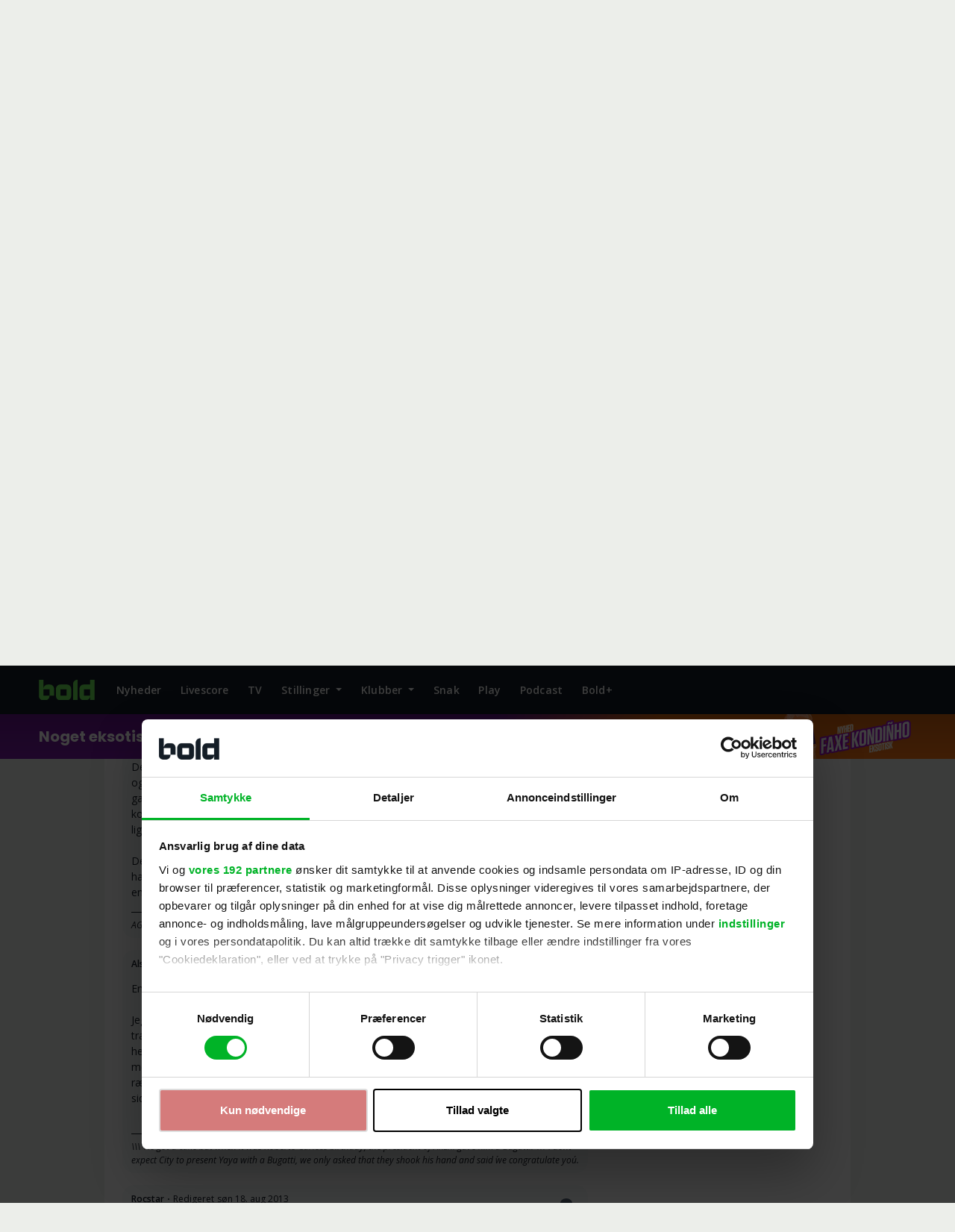

--- FILE ---
content_type: text/html;charset=utf-8
request_url: https://bold.dk/snak/klubsnak/agf-tr-den--jamen-dog?room_id=5&thread_id=143581&side=386
body_size: 115648
content:
<!DOCTYPE html><html  lang="da"><head><meta charset="utf-8">
<meta name="viewport" content="width=device-width, initial-scale=1, viewport-fit=cover">
<script id="CookiebotConfiguration" type="application/json" dataCookieconsent="ignore" data-hid="_CookiebotConfiguration">{
        "Frameworks": {
          "IABTCF2": {
            "AllowedSpecialFeatures": [],
            "AllowedVendors": [
              92, 58, 788, 50, 15, 597, 612, 855, 264, 565, 430, 66, 507, 259, 68, 793, 922, 780, 394, 742, 610, 273, 12,
              128, 30, 625, 163, 329, 986, 729, 315, 243, 77, 630, 91, 573, 209, 1029, 122, 126, 110, 929, 877, 120, 347,
              78, 328, 845, 536, 755, 98, 61, 1031, 787, 131, 253, 10, 278, 129, 991, 62, 804, 148, 97, 919, 109, 95, 486,
              52, 493, 202, 1126, 502, 568, 812, 373, 624, 31, 716, 69, 385, 772, 559, 466, 361, 226, 76, 11, 60, 290, 16,
              1015, 157, 415, 84, 80, 111, 276, 82, 13, 238, 851, 42, 628, 132, 345, 686, 21, 28, 239, 1208, 284, 32, 25,
              70, 173, 726, 907, 647, 815, 684, 422, 756, 1198, 768, 580, 865, 606, 810, 153, 270, 943, 193, 311, 1113, 164,
              1100, 1184, 33, 115, 524, 377, 44, 410, 1169, 1097, 801, 1129, 674, 807, 293, 1180, 1299, 1234, 737, 358, 1311,
              1019, 1226
            ],
            "AllowedGoogleACVendors": [
              70, 89, 108, 122, 149, 162, 167, 196, 241, 259, 311, 317, 323, 338, 415, 440, 449, 486, 494, 495, 540, 574,
              817, 864, 981, 1051, 1095, 1097, 1127, 1201, 1205, 1211, 1276, 1301, 1364, 1365, 1415, 1449, 1570, 1577, 1651,
              1716, 1765, 1870, 1878, 1889, 2072, 2202, 2253, 2299, 2316, 2337, 2357, 2526, 2568, 2571, 2575, 2677, 2891,
              3120, 3251, 4937
            ]
          }
        }
      }</script>
<script id="Cookiebot" src="https://consent.cookiebot.com/uc.js" data-cbid="8de55f8f-7c47-4206-979d-7810ca7d3902" data-framework="TCFv2.3" type="text/javascript" data-hid="Cookiebot"></script>
<title>Snak om fodbold, klubsnak, spiltips, politik, vejr og meget mere | Bold</title>
<script src="https://macro.adnami.io/macro/hosts/adsm.macro.bold.dk.js" type="text/javascript" async></script>
<style>@charset "UTF-8";@import"https://fonts.googleapis.com/css2?family=Open+Sans:ital,wght@0,300..800;1,300..800&family=Poppins:ital,wght@0,300;0,400;0,500;0,600;0,700;1,300;1,400;1,500;1,600;1,700&display=swap";:root,[data-bs-theme=light]{--bs-blue:#0d6efd;--bs-indigo:#6610f2;--bs-purple:#6f42c1;--bs-pink:#d63384;--bs-red:#ff3d00;--bs-orange:#fd7e14;--bs-yellow:#e0f938;--bs-green:#00b327;--bs-teal:#20c997;--bs-cyan:#0dcaf0;--bs-black:#000;--bs-white:#fbfbfb;--bs-gray:#496a8a;--bs-gray-dark:#263747;--bs-gray-100:#f0f3f7;--bs-gray-200:#c1d0de;--bs-gray-300:#9fb6cd;--bs-gray-400:#7e9dbb;--bs-gray-500:#5d83a9;--bs-gray-600:#496a8a;--bs-gray-700:#375069;--bs-gray-800:#263747;--bs-gray-900:#141d26;--bs-primary:#6ce859;--bs-secondary:#141d26;--bs-success:#00b327;--bs-info:#3d26ff;--bs-warning:#e0f938;--bs-danger:#ff3d00;--bs-light:#eceeea;--bs-dark:#212529;--bs-primary-rgb:108,232,89;--bs-secondary-rgb:20,29,38;--bs-success-rgb:0,179,39;--bs-info-rgb:61,38,255;--bs-warning-rgb:224,249,56;--bs-danger-rgb:255,61,0;--bs-light-rgb:236,238,234;--bs-dark-rgb:33,37,41;--bs-primary-text-emphasis:#113b00;--bs-secondary-text-emphasis:#080c0f;--bs-success-text-emphasis:#004810;--bs-info-text-emphasis:#180f66;--bs-warning-text-emphasis:#5a6416;--bs-danger-text-emphasis:#661800;--bs-light-text-emphasis:#2b2f33;--bs-dark-text-emphasis:#2c3034;--bs-primary-bg-subtle:#ddf7d2;--bs-secondary-bg-subtle:#d0d2d4;--bs-success-bg-subtle:#ccf0d4;--bs-info-bg-subtle:#d8d4ff;--bs-warning-bg-subtle:#f9fed7;--bs-danger-bg-subtle:#ffd8cc;--bs-light-bg-subtle:#f4f5f3;--bs-dark-bg-subtle:#babbbc;--bs-primary-border-subtle:#c4f6bd;--bs-secondary-border-subtle:#a1a5a8;--bs-success-border-subtle:#99e1a9;--bs-info-border-subtle:#b1a8ff;--bs-warning-border-subtle:#f3fdaf;--bs-danger-border-subtle:#ffb199;--bs-light-border-subtle:#c1d0de;--bs-dark-border-subtle:#5d83a9;--bs-white-rgb:251,251,251;--bs-black-rgb:0,0,0;--bs-font-sans-serif:"Open Sans",sans-serif;--bs-font-monospace:SFMono-Regular,Menlo,Monaco,Consolas,"Liberation Mono","Courier New",monospace;--bs-gradient:linear-gradient(180deg,hsla(0,0%,98%,.15),hsla(0,0%,98%,0));--bs-body-font-family:"Open Sans",sans-serif;--bs-body-font-size:1rem;--bs-body-font-weight:400;--bs-body-line-height:1.6;--bs-body-color:#141d26;--bs-body-color-rgb:20,29,38;--bs-body-bg:#fbfbfb;--bs-body-bg-rgb:251,251,251;--bs-emphasis-color:#000;--bs-emphasis-color-rgb:0,0,0;--bs-secondary-color:rgba(20,29,38,.75);--bs-secondary-color-rgb:20,29,38;--bs-secondary-bg:#eceeea;--bs-secondary-bg-rgb:236,238,234;--bs-tertiary-color:rgba(20,29,38,.5);--bs-tertiary-color-rgb:20,29,38;--bs-tertiary-bg:#eceeea;--bs-tertiary-bg-rgb:236,238,234;--bs-heading-color:#141d26;--bs-link-color:#141d26;--bs-link-color-rgb:20,29,38;--bs-link-decoration:underline;--bs-link-hover-color:#7e8287;--bs-link-hover-color-rgb:126,130,135;--bs-link-hover-decoration:none;--bs-code-color:#d63384;--bs-highlight-color:#141d26;--bs-highlight-bg:#f9fed7;--bs-border-width:1px;--bs-border-style:solid;--bs-border-color:rgba(0,0,0,.08);--bs-border-color-translucent:rgba(0,0,0,.175);--bs-border-radius:.375rem;--bs-border-radius-sm:.25rem;--bs-border-radius-lg:.5rem;--bs-border-radius-xl:1rem;--bs-border-radius-xxl:2rem;--bs-border-radius-2xl:var(--bs-border-radius-xxl);--bs-border-radius-pill:50rem;--bs-box-shadow:0px 0px 10px rgba(60,60,60,.05);--bs-box-shadow-sm:0 .125rem .25rem rgba(0,0,0,.075);--bs-box-shadow-lg:0 1rem 3rem rgba(0,0,0,.175);--bs-box-shadow-inset:inset 0 1px 2px rgba(0,0,0,.075);--bs-focus-ring-width:.25rem;--bs-focus-ring-opacity:.25;--bs-focus-ring-color:rgba(108,232,89,.25);--bs-form-valid-color:#00b327;--bs-form-valid-border-color:#00b327;--bs-form-invalid-color:#ff3d00;--bs-form-invalid-border-color:#ff3d00}[data-bs-theme=dark]{color-scheme:dark;--bs-body-color:#9fb6cd;--bs-body-color-rgb:159,182,205;--bs-body-bg:#141d26;--bs-body-bg-rgb:20,29,38;--bs-emphasis-color:#fbfbfb;--bs-emphasis-color-rgb:251,251,251;--bs-secondary-color:rgba(159,182,205,.75);--bs-secondary-color-rgb:159,182,205;--bs-secondary-bg:#263747;--bs-secondary-bg-rgb:38,54,71;--bs-tertiary-color:rgba(159,182,205,.5);--bs-tertiary-color-rgb:159,182,205;--bs-tertiary-bg:#1d2a37;--bs-tertiary-bg-rgb:29,42,55;--bs-primary-text-emphasis:#a7f19b;--bs-secondary-text-emphasis:#72777d;--bs-success-text-emphasis:#66d17d;--bs-info-text-emphasis:#8b7dff;--bs-warning-text-emphasis:#ecfb88;--bs-danger-text-emphasis:#ff8b66;--bs-light-text-emphasis:#f0f3f7;--bs-dark-text-emphasis:#9fb6cd;--bs-primary-bg-subtle:#162e12;--bs-secondary-bg-subtle:#040608;--bs-success-bg-subtle:#002408;--bs-info-bg-subtle:#0c0833;--bs-warning-bg-subtle:#2d320b;--bs-danger-bg-subtle:#330c00;--bs-light-bg-subtle:#263747;--bs-dark-bg-subtle:#131b24;--bs-primary-border-subtle:#418b35;--bs-secondary-border-subtle:#0c1117;--bs-success-border-subtle:#006b17;--bs-info-border-subtle:#251799;--bs-warning-border-subtle:#869522;--bs-danger-border-subtle:#992500;--bs-light-border-subtle:#375069;--bs-dark-border-subtle:#263747;--bs-heading-color:inherit;--bs-link-color:#a7f19b;--bs-link-hover-color:#b8f4af;--bs-link-color-rgb:167,241,155;--bs-link-hover-color-rgb:184,244,175;--bs-code-color:#e685b5;--bs-highlight-color:#9fb6cd;--bs-highlight-bg:#5a6416;--bs-border-color:#375069;--bs-border-color-translucent:hsla(0,0%,98%,.15);--bs-form-valid-color:#66d17d;--bs-form-valid-border-color:#66d17d;--bs-form-invalid-color:#ff8b66;--bs-form-invalid-border-color:#ff8b66}*,:after,:before{box-sizing:border-box}@media(prefers-reduced-motion:no-preference){:root{scroll-behavior:smooth}}body{background-color:var(--bs-body-bg);color:var(--bs-body-color);font-family:var(--bs-body-font-family);font-size:var(--bs-body-font-size);font-weight:var(--bs-body-font-weight);line-height:var(--bs-body-line-height);margin:0;text-align:var(--bs-body-text-align);-webkit-text-size-adjust:100%;-webkit-tap-highlight-color:rgba(0,0,0,0)}hr{border:0;border-top:var(--bs-border-width) solid;color:inherit;margin:1rem 0;opacity:.25}.h1,.h2,.h3,.h4,.h5,.h6,h1,h2,h3,h4,h5,h6{color:var(--bs-heading-color);font-family:Poppins,sans-serif;font-weight:700;line-height:1.2;margin-bottom:.5rem;margin-top:0}.h1,h1{font-size:calc(1.275rem + .3vw)}@media(min-width:1200px){.h1,h1{font-size:1.5rem}}.h2,h2{font-size:1.25rem}.h3,h3{font-size:1rem}.h4,h4{font-size:.875rem}.h5,.h6,h5,h6{font-size:.625rem}p{margin-bottom:1.5rem;margin-top:0}abbr[title]{cursor:help;-webkit-text-decoration:underline dotted;text-decoration:underline dotted;-webkit-text-decoration-skip-ink:none;text-decoration-skip-ink:none}address{font-style:normal;line-height:inherit;margin-bottom:1rem}ol,ul{padding-left:2rem}dl,ol,ul{margin-bottom:1rem;margin-top:0}ol ol,ol ul,ul ol,ul ul{margin-bottom:0}dt{font-weight:600}dd{margin-bottom:.5rem;margin-left:0}blockquote{margin:0 0 1rem}b,strong{font-weight:700}.small,small{font-size:.875em}.mark,mark{background-color:var(--bs-highlight-bg);color:var(--bs-highlight-color);padding:.1875em}sub,sup{font-size:.75em;line-height:0;position:relative;vertical-align:baseline}sub{bottom:-.25em}sup{top:-.5em}a{color:rgba(var(--bs-link-color-rgb),var(--bs-link-opacity,1));text-decoration:underline}a:hover{--bs-link-color-rgb:var(--bs-link-hover-color-rgb);text-decoration:none}a:not([href]):not([class]),a:not([href]):not([class]):hover{color:inherit;text-decoration:none}code,kbd,pre,samp{font-family:var(--bs-font-monospace);font-size:1em}pre{display:block;font-size:.875em;margin-bottom:1rem;margin-top:0;overflow:auto}pre code{color:inherit;font-size:inherit;word-break:normal}code{color:var(--bs-code-color);font-size:.875em;word-wrap:break-word}a>code{color:inherit}kbd{background-color:var(--bs-body-color);border-radius:.25rem;color:var(--bs-body-bg);font-size:.875em;padding:.1875rem .375rem}kbd kbd{font-size:1em;padding:0}figure{margin:0 0 1rem}img,svg{vertical-align:middle}table{border-collapse:collapse;caption-side:bottom}caption{color:var(--bs-secondary-color);padding-bottom:.5rem;padding-top:.5rem;text-align:left}th{text-align:inherit;text-align:-webkit-match-parent}tbody,td,tfoot,th,thead,tr{border:0 solid;border-color:inherit}label{display:inline-block}button{border-radius:0}button:focus:not(:focus-visible){outline:0}button,input,optgroup,select,textarea{font-family:inherit;font-size:inherit;line-height:inherit;margin:0}button,select{text-transform:none}[role=button]{cursor:pointer}select{word-wrap:normal}select:disabled{opacity:1}[list]:not([type=date]):not([type=datetime-local]):not([type=month]):not([type=week]):not([type=time])::-webkit-calendar-picker-indicator{display:none!important}[type=button],[type=reset],[type=submit],button{-webkit-appearance:button}[type=button]:not(:disabled),[type=reset]:not(:disabled),[type=submit]:not(:disabled),button:not(:disabled){cursor:pointer}::-moz-focus-inner{border-style:none;padding:0}textarea{resize:vertical}fieldset{border:0;margin:0;min-width:0;padding:0}legend{float:left;font-size:calc(1.275rem + .3vw);line-height:inherit;margin-bottom:.5rem;padding:0;width:100%}@media(min-width:1200px){legend{font-size:1.5rem}}legend+*{clear:left}::-webkit-datetime-edit-day-field,::-webkit-datetime-edit-fields-wrapper,::-webkit-datetime-edit-hour-field,::-webkit-datetime-edit-minute,::-webkit-datetime-edit-month-field,::-webkit-datetime-edit-text,::-webkit-datetime-edit-year-field{padding:0}::-webkit-inner-spin-button{height:auto}[type=search]{-webkit-appearance:textfield;outline-offset:-2px}[type=search]::-webkit-search-cancel-button{cursor:pointer;filter:grayscale(1)}::-webkit-search-decoration{-webkit-appearance:none}::-webkit-color-swatch-wrapper{padding:0}::file-selector-button{-webkit-appearance:button;font:inherit}output{display:inline-block}iframe{border:0}summary{cursor:pointer;display:list-item}progress{vertical-align:baseline}[hidden]{display:none!important}.lead{font-size:1.25rem;font-weight:300}.display-1{font-size:calc(1.625rem + 4.5vw);font-weight:300;line-height:1.2}@media(min-width:1200px){.display-1{font-size:5rem}}.display-2{font-size:calc(1.575rem + 3.9vw);font-weight:300;line-height:1.2}@media(min-width:1200px){.display-2{font-size:4.5rem}}.display-3{font-size:calc(1.525rem + 3.3vw);font-weight:300;line-height:1.2}@media(min-width:1200px){.display-3{font-size:4rem}}.display-4{font-size:calc(1.475rem + 2.7vw);font-weight:300;line-height:1.2}@media(min-width:1200px){.display-4{font-size:3.5rem}}.display-5{font-size:calc(1.425rem + 2.1vw);font-weight:300;line-height:1.2}@media(min-width:1200px){.display-5{font-size:3rem}}.display-6{font-size:calc(1.375rem + 1.5vw);font-weight:300;line-height:1.2}@media(min-width:1200px){.display-6{font-size:2.5rem}}.list-inline,.list-unstyled{list-style:none;padding-left:0}.list-inline-item{display:inline-block}.list-inline-item:not(:last-child){margin-right:.5rem}.initialism{font-size:.875em;text-transform:uppercase}.blockquote{font-size:1.25rem;margin-bottom:1rem}.blockquote>:last-child{margin-bottom:0}.blockquote-footer{color:#496a8a;font-size:.875em;margin-bottom:1rem;margin-top:-1rem}.blockquote-footer:before{content:"— "}.img-fluid,.img-thumbnail{height:auto;max-width:100%}.img-thumbnail{background-color:#fbfbfb;border:var(--bs-border-width) solid rgba(0,0,0,.08);border-radius:var(--bs-border-radius);padding:.375rem}.figure{display:inline-block}.figure-img{line-height:1;margin-bottom:.5rem}.figure-caption{color:var(--bs-secondary-color);font-size:.875em}.container,.container-fluid,.container-lg,.container-md,.container-sm{--bs-gutter-x:1.5rem;--bs-gutter-y:0;margin-left:auto;margin-right:auto;padding-left:calc(var(--bs-gutter-x)*.5);padding-right:calc(var(--bs-gutter-x)*.5);width:100%}@media(min-width:576px){.container,.container-sm{max-width:100%}}@media(min-width:768px){.container,.container-md,.container-sm{max-width:100%}}@media(min-width:1000px){.container,.container-lg,.container-md,.container-sm{max-width:1000px}}:root{--bs-breakpoint-xs:0;--bs-breakpoint-sm:576px;--bs-breakpoint-md:768px;--bs-breakpoint-lg:1000px}.row{--bs-gutter-x:1.5rem;--bs-gutter-y:0;display:flex;flex-wrap:wrap;margin-left:calc(var(--bs-gutter-x)*-.5);margin-right:calc(var(--bs-gutter-x)*-.5);margin-top:calc(var(--bs-gutter-y)*-1)}.row>*{flex-shrink:0;margin-top:var(--bs-gutter-y);max-width:100%;padding-left:calc(var(--bs-gutter-x)*.5);padding-right:calc(var(--bs-gutter-x)*.5);width:100%}.col{flex:1 0 0}.row-cols-auto>*{flex:0 0 auto;width:auto}.row-cols-1>*{flex:0 0 auto;width:100%}.row-cols-2>*{flex:0 0 auto;width:50%}.row-cols-3>*{flex:0 0 auto;width:33.33333333%}.row-cols-4>*{flex:0 0 auto;width:25%}.row-cols-5>*{flex:0 0 auto;width:20%}.row-cols-6>*{flex:0 0 auto;width:16.66666667%}.col-auto{flex:0 0 auto;width:auto}.col-1{flex:0 0 auto;width:8.33333333%}.col-2{flex:0 0 auto;width:16.66666667%}.col-3{flex:0 0 auto;width:25%}.col-4{flex:0 0 auto;width:33.33333333%}.col-5{flex:0 0 auto;width:41.66666667%}.col-6{flex:0 0 auto;width:50%}.col-7{flex:0 0 auto;width:58.33333333%}.col-8{flex:0 0 auto;width:66.66666667%}.col-9{flex:0 0 auto;width:75%}.col-10{flex:0 0 auto;width:83.33333333%}.col-11{flex:0 0 auto;width:91.66666667%}.col-12{flex:0 0 auto;width:100%}.offset-1{margin-left:8.33333333%}.offset-2{margin-left:16.66666667%}.offset-3{margin-left:25%}.offset-4{margin-left:33.33333333%}.offset-5{margin-left:41.66666667%}.offset-6{margin-left:50%}.offset-7{margin-left:58.33333333%}.offset-8{margin-left:66.66666667%}.offset-9{margin-left:75%}.offset-10{margin-left:83.33333333%}.offset-11{margin-left:91.66666667%}.g-0,.gx-0{--bs-gutter-x:0}.g-0,.gy-0{--bs-gutter-y:0}.g-1,.gx-1{--bs-gutter-x:.25rem}.g-1,.gy-1{--bs-gutter-y:.25rem}.g-2,.gx-2{--bs-gutter-x:.5rem}.g-2,.gy-2{--bs-gutter-y:.5rem}.g-3,.gx-3{--bs-gutter-x:1rem}.g-3,.gy-3{--bs-gutter-y:1rem}.g-4,.gx-4{--bs-gutter-x:1.5rem}.g-4,.gy-4{--bs-gutter-y:1.5rem}.g-5,.gx-5{--bs-gutter-x:3rem}.g-5,.gy-5{--bs-gutter-y:3rem}@media(min-width:576px){.col-sm{flex:1 0 0}.row-cols-sm-auto>*{flex:0 0 auto;width:auto}.row-cols-sm-1>*{flex:0 0 auto;width:100%}.row-cols-sm-2>*{flex:0 0 auto;width:50%}.row-cols-sm-3>*{flex:0 0 auto;width:33.33333333%}.row-cols-sm-4>*{flex:0 0 auto;width:25%}.row-cols-sm-5>*{flex:0 0 auto;width:20%}.row-cols-sm-6>*{flex:0 0 auto;width:16.66666667%}.col-sm-auto{flex:0 0 auto;width:auto}.col-sm-1{flex:0 0 auto;width:8.33333333%}.col-sm-2{flex:0 0 auto;width:16.66666667%}.col-sm-3{flex:0 0 auto;width:25%}.col-sm-4{flex:0 0 auto;width:33.33333333%}.col-sm-5{flex:0 0 auto;width:41.66666667%}.col-sm-6{flex:0 0 auto;width:50%}.col-sm-7{flex:0 0 auto;width:58.33333333%}.col-sm-8{flex:0 0 auto;width:66.66666667%}.col-sm-9{flex:0 0 auto;width:75%}.col-sm-10{flex:0 0 auto;width:83.33333333%}.col-sm-11{flex:0 0 auto;width:91.66666667%}.col-sm-12{flex:0 0 auto;width:100%}.offset-sm-0{margin-left:0}.offset-sm-1{margin-left:8.33333333%}.offset-sm-2{margin-left:16.66666667%}.offset-sm-3{margin-left:25%}.offset-sm-4{margin-left:33.33333333%}.offset-sm-5{margin-left:41.66666667%}.offset-sm-6{margin-left:50%}.offset-sm-7{margin-left:58.33333333%}.offset-sm-8{margin-left:66.66666667%}.offset-sm-9{margin-left:75%}.offset-sm-10{margin-left:83.33333333%}.offset-sm-11{margin-left:91.66666667%}.g-sm-0,.gx-sm-0{--bs-gutter-x:0}.g-sm-0,.gy-sm-0{--bs-gutter-y:0}.g-sm-1,.gx-sm-1{--bs-gutter-x:.25rem}.g-sm-1,.gy-sm-1{--bs-gutter-y:.25rem}.g-sm-2,.gx-sm-2{--bs-gutter-x:.5rem}.g-sm-2,.gy-sm-2{--bs-gutter-y:.5rem}.g-sm-3,.gx-sm-3{--bs-gutter-x:1rem}.g-sm-3,.gy-sm-3{--bs-gutter-y:1rem}.g-sm-4,.gx-sm-4{--bs-gutter-x:1.5rem}.g-sm-4,.gy-sm-4{--bs-gutter-y:1.5rem}.g-sm-5,.gx-sm-5{--bs-gutter-x:3rem}.g-sm-5,.gy-sm-5{--bs-gutter-y:3rem}}@media(min-width:768px){.col-md{flex:1 0 0}.row-cols-md-auto>*{flex:0 0 auto;width:auto}.row-cols-md-1>*{flex:0 0 auto;width:100%}.row-cols-md-2>*{flex:0 0 auto;width:50%}.row-cols-md-3>*{flex:0 0 auto;width:33.33333333%}.row-cols-md-4>*{flex:0 0 auto;width:25%}.row-cols-md-5>*{flex:0 0 auto;width:20%}.row-cols-md-6>*{flex:0 0 auto;width:16.66666667%}.col-md-auto{flex:0 0 auto;width:auto}.col-md-1{flex:0 0 auto;width:8.33333333%}.col-md-2{flex:0 0 auto;width:16.66666667%}.col-md-3{flex:0 0 auto;width:25%}.col-md-4{flex:0 0 auto;width:33.33333333%}.col-md-5{flex:0 0 auto;width:41.66666667%}.col-md-6{flex:0 0 auto;width:50%}.col-md-7{flex:0 0 auto;width:58.33333333%}.col-md-8{flex:0 0 auto;width:66.66666667%}.col-md-9{flex:0 0 auto;width:75%}.col-md-10{flex:0 0 auto;width:83.33333333%}.col-md-11{flex:0 0 auto;width:91.66666667%}.col-md-12{flex:0 0 auto;width:100%}.offset-md-0{margin-left:0}.offset-md-1{margin-left:8.33333333%}.offset-md-2{margin-left:16.66666667%}.offset-md-3{margin-left:25%}.offset-md-4{margin-left:33.33333333%}.offset-md-5{margin-left:41.66666667%}.offset-md-6{margin-left:50%}.offset-md-7{margin-left:58.33333333%}.offset-md-8{margin-left:66.66666667%}.offset-md-9{margin-left:75%}.offset-md-10{margin-left:83.33333333%}.offset-md-11{margin-left:91.66666667%}.g-md-0,.gx-md-0{--bs-gutter-x:0}.g-md-0,.gy-md-0{--bs-gutter-y:0}.g-md-1,.gx-md-1{--bs-gutter-x:.25rem}.g-md-1,.gy-md-1{--bs-gutter-y:.25rem}.g-md-2,.gx-md-2{--bs-gutter-x:.5rem}.g-md-2,.gy-md-2{--bs-gutter-y:.5rem}.g-md-3,.gx-md-3{--bs-gutter-x:1rem}.g-md-3,.gy-md-3{--bs-gutter-y:1rem}.g-md-4,.gx-md-4{--bs-gutter-x:1.5rem}.g-md-4,.gy-md-4{--bs-gutter-y:1.5rem}.g-md-5,.gx-md-5{--bs-gutter-x:3rem}.g-md-5,.gy-md-5{--bs-gutter-y:3rem}}@media(min-width:1000px){.col-lg{flex:1 0 0}.row-cols-lg-auto>*{flex:0 0 auto;width:auto}.row-cols-lg-1>*{flex:0 0 auto;width:100%}.row-cols-lg-2>*{flex:0 0 auto;width:50%}.row-cols-lg-3>*{flex:0 0 auto;width:33.33333333%}.row-cols-lg-4>*{flex:0 0 auto;width:25%}.row-cols-lg-5>*{flex:0 0 auto;width:20%}.row-cols-lg-6>*{flex:0 0 auto;width:16.66666667%}.col-lg-auto{flex:0 0 auto;width:auto}.col-lg-1{flex:0 0 auto;width:8.33333333%}.col-lg-2{flex:0 0 auto;width:16.66666667%}.col-lg-3{flex:0 0 auto;width:25%}.col-lg-4{flex:0 0 auto;width:33.33333333%}.col-lg-5{flex:0 0 auto;width:41.66666667%}.col-lg-6{flex:0 0 auto;width:50%}.col-lg-7{flex:0 0 auto;width:58.33333333%}.col-lg-8{flex:0 0 auto;width:66.66666667%}.col-lg-9{flex:0 0 auto;width:75%}.col-lg-10{flex:0 0 auto;width:83.33333333%}.col-lg-11{flex:0 0 auto;width:91.66666667%}.col-lg-12{flex:0 0 auto;width:100%}.offset-lg-0{margin-left:0}.offset-lg-1{margin-left:8.33333333%}.offset-lg-2{margin-left:16.66666667%}.offset-lg-3{margin-left:25%}.offset-lg-4{margin-left:33.33333333%}.offset-lg-5{margin-left:41.66666667%}.offset-lg-6{margin-left:50%}.offset-lg-7{margin-left:58.33333333%}.offset-lg-8{margin-left:66.66666667%}.offset-lg-9{margin-left:75%}.offset-lg-10{margin-left:83.33333333%}.offset-lg-11{margin-left:91.66666667%}.g-lg-0,.gx-lg-0{--bs-gutter-x:0}.g-lg-0,.gy-lg-0{--bs-gutter-y:0}.g-lg-1,.gx-lg-1{--bs-gutter-x:.25rem}.g-lg-1,.gy-lg-1{--bs-gutter-y:.25rem}.g-lg-2,.gx-lg-2{--bs-gutter-x:.5rem}.g-lg-2,.gy-lg-2{--bs-gutter-y:.5rem}.g-lg-3,.gx-lg-3{--bs-gutter-x:1rem}.g-lg-3,.gy-lg-3{--bs-gutter-y:1rem}.g-lg-4,.gx-lg-4{--bs-gutter-x:1.5rem}.g-lg-4,.gy-lg-4{--bs-gutter-y:1.5rem}.g-lg-5,.gx-lg-5{--bs-gutter-x:3rem}.g-lg-5,.gy-lg-5{--bs-gutter-y:3rem}}.page-forum #forum-container table,.table{--bs-table-color-type:initial;--bs-table-bg-type:initial;--bs-table-color-state:initial;--bs-table-bg-state:initial;--bs-table-color:var(--bs-emphasis-color);--bs-table-bg:var(--bs-body-bg);--bs-table-border-color:var(--bs-border-color);--bs-table-accent-bg:#fbfbfb;--bs-table-striped-color:var(--bs-emphasis-color);--bs-table-striped-bg:rgba(var(--bs-emphasis-color-rgb),.05);--bs-table-active-color:var(--bs-emphasis-color);--bs-table-active-bg:rgba(var(--bs-emphasis-color-rgb),.1);--bs-table-hover-color:var(--bs-emphasis-color);--bs-table-hover-bg:rgba(var(--bs-emphasis-color-rgb),.075);border-color:var(--bs-table-border-color);margin-bottom:1rem;vertical-align:top;width:100%}.page-forum #forum-container table>:not(caption)>*>*,.table>:not(caption)>*>*{background-color:var(--bs-table-bg);border-bottom-width:var(--bs-border-width);box-shadow:inset 0 0 0 9999px var(--bs-table-bg-state,var(--bs-table-bg-type,var(--bs-table-accent-bg)));color:var(--bs-table-color-state,var(--bs-table-color-type,var(--bs-table-color)));padding:.5rem}.page-forum #forum-container table>tbody,.table>tbody{vertical-align:inherit}.page-forum #forum-container table>thead,.table>thead{vertical-align:bottom}.table-group-divider{border-top:calc(var(--bs-border-width)*2) solid}.caption-top{caption-side:top}.table-sm>:not(caption)>*>*{padding:.25rem}.table-bordered>:not(caption)>*{border-width:var(--bs-border-width) 0}.table-bordered>:not(caption)>*>*{border-width:0 var(--bs-border-width)}.table-borderless>:not(caption)>*>*{border-bottom-width:0}.table-borderless>:not(:first-child){border-top-width:0}.table-striped-columns>:not(caption)>tr>:nth-child(2n),.table-striped>tbody>tr:nth-of-type(odd)>*{--bs-table-color-type:var(--bs-table-striped-color);--bs-table-bg-type:var(--bs-table-striped-bg)}.table-active{--bs-table-color-state:var(--bs-table-active-color);--bs-table-bg-state:var(--bs-table-active-bg)}.table-hover>tbody>tr:hover>*{--bs-table-color-state:var(--bs-table-hover-color);--bs-table-bg-state:var(--bs-table-hover-bg)}.table-primary{--bs-table-color:#000;--bs-table-bg:#e2fade;--bs-table-border-color:#b4c8b1;--bs-table-striped-bg:#d6eed3;--bs-table-striped-color:#000;--bs-table-active-bg:#cbe1c8;--bs-table-active-color:#000;--bs-table-hover-bg:#d1e8cd;--bs-table-hover-color:#000}.table-primary,.table-secondary{border-color:var(--bs-table-border-color);color:var(--bs-table-color)}.table-secondary{--bs-table-color:#000;--bs-table-bg:#d0d2d4;--bs-table-border-color:#a6a8a9;--bs-table-striped-bg:#c6c7c9;--bs-table-striped-color:#000;--bs-table-active-bg:#bbbdbe;--bs-table-active-color:#000;--bs-table-hover-bg:#c0c2c4;--bs-table-hover-color:#000}.table-success{--bs-table-color:#000;--bs-table-bg:#ccf0d4;--bs-table-border-color:#a3c0a9;--bs-table-striped-bg:#c2e4c9;--bs-table-striped-color:#000;--bs-table-active-bg:#b8d8bf;--bs-table-active-color:#000;--bs-table-hover-bg:#bddec4;--bs-table-hover-color:#000}.table-info,.table-success{border-color:var(--bs-table-border-color);color:var(--bs-table-color)}.table-info{--bs-table-color:#000;--bs-table-bg:#d8d4ff;--bs-table-border-color:#ada9cc;--bs-table-striped-bg:#cdc9f2;--bs-table-striped-color:#000;--bs-table-active-bg:#c3bee6;--bs-table-active-color:#000;--bs-table-hover-bg:#c8c4ec;--bs-table-hover-color:#000}.table-warning{--bs-table-color:#000;--bs-table-bg:#f9fed7;--bs-table-border-color:#c7cbac;--bs-table-striped-bg:#ecf1cc;--bs-table-striped-color:#000;--bs-table-active-bg:#e0e4c2;--bs-table-active-color:#000;--bs-table-hover-bg:#e6ebc7;--bs-table-hover-color:#000}.table-danger,.table-warning{border-color:var(--bs-table-border-color);color:var(--bs-table-color)}.table-danger{--bs-table-color:#000;--bs-table-bg:#ffd8cc;--bs-table-border-color:#ccada3;--bs-table-striped-bg:#f2cdc2;--bs-table-striped-color:#000;--bs-table-active-bg:#e6c3b8;--bs-table-active-color:#000;--bs-table-hover-bg:#ecc8bd;--bs-table-hover-color:#000}.table-light{--bs-table-color:#000;--bs-table-bg:#eceeea;--bs-table-border-color:#bdbebb;--bs-table-striped-bg:#e0e2de;--bs-table-striped-color:#000;--bs-table-active-bg:#d4d6d3;--bs-table-active-color:#000;--bs-table-hover-bg:#dadcd8;--bs-table-hover-color:#000}.table-dark,.table-light{border-color:var(--bs-table-border-color);color:var(--bs-table-color)}.table-dark{--bs-table-color:#fbfbfb;--bs-table-bg:#212529;--bs-table-border-color:#4d5053;--bs-table-striped-bg:#2c3034;--bs-table-striped-color:#fbfbfb;--bs-table-active-bg:#373a3e;--bs-table-active-color:#fbfbfb;--bs-table-hover-bg:#313539;--bs-table-hover-color:#fbfbfb}.table-responsive{overflow-x:auto;-webkit-overflow-scrolling:touch}@media(max-width:575.98px){.table-responsive-sm{overflow-x:auto;-webkit-overflow-scrolling:touch}}@media(max-width:767.98px){.table-responsive-md{overflow-x:auto;-webkit-overflow-scrolling:touch}}@media(max-width:999.98px){.table-responsive-lg{overflow-x:auto;-webkit-overflow-scrolling:touch}}.form-label{margin-bottom:.5rem}.col-form-label{font-size:inherit;line-height:1.5;margin-bottom:0;padding-bottom:calc(.41rem + 2px);padding-top:calc(.41rem + 2px)}.col-form-label-lg{font-size:1.25rem;padding-bottom:calc(.5rem + 2px);padding-top:calc(.5rem + 2px)}.col-form-label-sm{font-size:.75rem;padding-bottom:calc(.1875rem + 2px);padding-top:calc(.1875rem + 2px)}.form-text{color:var(--bs-secondary-color);font-size:.875em;margin-top:.25rem}.form-control{-webkit-appearance:none;-moz-appearance:none;appearance:none;background-clip:padding-box;background-color:var(--bs-body-bg);border:2px solid var(--bs-border-color);border-radius:var(--bs-border-radius);color:var(--bs-body-color);display:block;font-size:.875rem;font-weight:400;line-height:1.5;padding:.41rem .75rem;transition:border-color .15s ease-in-out,box-shadow .15s ease-in-out;width:100%}@media(prefers-reduced-motion:reduce){.form-control{transition:none}}.form-control[type=file]{overflow:hidden}.form-control[type=file]:not(:disabled):not([readonly]){cursor:pointer}.form-control:focus{background-color:var(--bs-body-bg);border-color:#b6f4ac;box-shadow:0 0 0 .25rem #6ce85940;color:var(--bs-body-color);outline:0}.form-control::-webkit-date-and-time-value{height:1.5em;margin:0;min-width:85px}.form-control::-webkit-datetime-edit{display:block;padding:0}.form-control::-moz-placeholder{color:var(--bs-secondary-color);opacity:1}.form-control::placeholder{color:var(--bs-secondary-color);opacity:1}.form-control:disabled{background-color:var(--bs-secondary-bg);opacity:1}.form-control::file-selector-button{background-color:var(--bs-tertiary-bg);border:0 solid;border-color:inherit;border-inline-end-width:2px;border-radius:0;color:var(--bs-body-color);margin:-.41rem -.75rem;margin-inline-end:.75rem;padding:.41rem .75rem;pointer-events:none;transition:color .15s ease-in-out,background-color .15s ease-in-out,border-color .15s ease-in-out,box-shadow .15s ease-in-out}@media(prefers-reduced-motion:reduce){.form-control::file-selector-button{transition:none}}.form-control:hover:not(:disabled):not([readonly])::file-selector-button{background-color:var(--bs-secondary-bg)}.form-control-plaintext{background-color:transparent;border:solid transparent;border-width:2px 0;color:var(--bs-body-color);display:block;line-height:1.5;margin-bottom:0;padding:.41rem 0;width:100%}.form-control-plaintext:focus{outline:0}.form-control-plaintext.form-control-lg,.form-control-plaintext.form-control-sm{padding-left:0;padding-right:0}.form-control-sm{border-radius:var(--bs-border-radius-sm);font-size:.75rem;min-height:calc(1.5em + .375rem + 4px);padding:.1875rem .75rem}.form-control-sm::file-selector-button{margin:-.1875rem -.75rem;margin-inline-end:.75rem;padding:.1875rem .75rem}.form-control-lg{border-radius:var(--bs-border-radius-lg);font-size:1.25rem;min-height:calc(1.5em + 1rem + 4px);padding:.5rem 1rem}.form-control-lg::file-selector-button{margin:-.5rem -1rem;margin-inline-end:1rem;padding:.5rem 1rem}textarea.form-control{min-height:calc(1.5em + .82rem + 4px)}textarea.form-control-sm{min-height:calc(1.5em + .375rem + 4px)}textarea.form-control-lg{min-height:calc(1.5em + 1rem + 4px)}.form-control-color{height:calc(1.5em + .82rem + 4px);padding:.41rem;width:3rem}.form-control-color:not(:disabled):not([readonly]){cursor:pointer}.form-control-color::-moz-color-swatch{border:0!important;border-radius:var(--bs-border-radius)}.form-control-color::-webkit-color-swatch{border:0!important;border-radius:var(--bs-border-radius)}.form-control-color.form-control-sm{height:calc(1.5em + .375rem + 4px)}.form-control-color.form-control-lg{height:calc(1.5em + 1rem + 4px)}.form-select{--bs-form-select-bg-img:url("data:image/svg+xml;charset=utf-8,%3Csvg xmlns='http://www.w3.org/2000/svg' viewBox='0 0 16 16'%3E%3Cpath fill='none' stroke='%23253647' stroke-linecap='round' stroke-linejoin='round' stroke-width='2' d='m2 5 6 6 6-6'/%3E%3C/svg%3E");-webkit-appearance:none;-moz-appearance:none;appearance:none;background-color:var(--bs-body-bg);background-image:var(--bs-form-select-bg-img),var(--bs-form-select-bg-icon,none);background-position:right .75rem center;background-repeat:no-repeat;background-size:16px 12px;border:2px solid var(--bs-border-color);border-radius:var(--bs-border-radius);color:var(--bs-body-color);display:block;font-size:.875rem;font-weight:400;line-height:1.5;padding:.41rem 2.25rem .41rem .75rem;transition:border-color .15s ease-in-out,box-shadow .15s ease-in-out;width:100%}@media(prefers-reduced-motion:reduce){.form-select{transition:none}}.form-select:focus{border-color:#b6f4ac;box-shadow:0 0 0 .25rem #6ce85940;outline:0}.form-select[multiple],.form-select[size]:not([size="1"]){background-image:none;padding-right:.75rem}.form-select:disabled{background-color:var(--bs-secondary-bg)}.form-select:-moz-focusring{color:transparent;text-shadow:0 0 0 var(--bs-body-color)}.form-select-sm{border-radius:var(--bs-border-radius-sm);font-size:.75rem;padding-bottom:.1875rem;padding-left:.75rem;padding-top:.1875rem}.form-select-lg{border-radius:var(--bs-border-radius-lg);font-size:1.25rem;padding-bottom:.5rem;padding-left:1rem;padding-top:.5rem}[data-bs-theme=dark] .form-select{--bs-form-select-bg-img:url("data:image/svg+xml;charset=utf-8,%3Csvg xmlns='http://www.w3.org/2000/svg' viewBox='0 0 16 16'%3E%3Cpath fill='none' stroke='%239fb6cc' stroke-linecap='round' stroke-linejoin='round' stroke-width='2' d='m2 5 6 6 6-6'/%3E%3C/svg%3E")}.form-check{display:block;margin-bottom:.125rem;min-height:1.6rem;padding-left:1.5em}.form-check .form-check-input{float:left;margin-left:-1.5em}.form-check-reverse{padding-left:0;padding-right:1.5em;text-align:right}.form-check-reverse .form-check-input{float:right;margin-left:0;margin-right:-1.5em}.form-check-input{--bs-form-check-bg:var(--bs-body-bg);-webkit-appearance:none;-moz-appearance:none;appearance:none;background-color:var(--bs-form-check-bg);background-image:var(--bs-form-check-bg-image);background-position:50%;background-repeat:no-repeat;background-size:contain;border:var(--bs-border-width) solid var(--bs-border-color);flex-shrink:0;height:1em;margin-top:.3em;-webkit-print-color-adjust:exact;print-color-adjust:exact;vertical-align:top;width:1em}.form-check-input[type=checkbox]{border-radius:.25em}.form-check-input[type=radio]{border-radius:50%}.form-check-input:active{filter:brightness(90%)}.form-check-input:focus{border-color:#b6f4ac;box-shadow:0 0 0 .25rem #6ce85940;outline:0}.form-check-input:checked{background-color:#6ce859;border-color:#6ce859}.form-check-input:checked[type=checkbox]{--bs-form-check-bg-image:url("data:image/svg+xml;charset=utf-8,%3Csvg xmlns='http://www.w3.org/2000/svg' viewBox='0 0 20 20'%3E%3Cpath fill='none' stroke='%23fbfbfb' stroke-linecap='round' stroke-linejoin='round' stroke-width='3' d='m6 10 3 3 6-6'/%3E%3C/svg%3E")}.form-check-input:checked[type=radio]{--bs-form-check-bg-image:url("data:image/svg+xml;charset=utf-8,%3Csvg xmlns='http://www.w3.org/2000/svg' viewBox='-4 -4 8 8'%3E%3Ccircle r='2' fill='%23fbfbfb'/%3E%3C/svg%3E")}.form-check-input[type=checkbox]:indeterminate{background-color:#6ce859;border-color:#6ce859;--bs-form-check-bg-image:url("data:image/svg+xml;charset=utf-8,%3Csvg xmlns='http://www.w3.org/2000/svg' viewBox='0 0 20 20'%3E%3Cpath fill='none' stroke='%23fbfbfb' stroke-linecap='round' stroke-linejoin='round' stroke-width='3' d='M6 10h8'/%3E%3C/svg%3E")}.form-check-input:disabled{filter:none;opacity:.5;pointer-events:none}.form-check-input:disabled~.form-check-label,.form-check-input[disabled]~.form-check-label{cursor:default;opacity:.5}.form-switch{padding-left:2.5em}.form-switch .form-check-input{--bs-form-switch-bg:url("data:image/svg+xml;charset=utf-8,%3Csvg xmlns='http://www.w3.org/2000/svg' viewBox='-4 -4 8 8'%3E%3Ccircle r='3' fill='rgba(0, 0, 0, 0.25)'/%3E%3C/svg%3E");background-image:var(--bs-form-switch-bg);background-position:0;border-radius:2em;margin-left:-2.5em;transition:background-position .15s ease-in-out;width:2em}@media(prefers-reduced-motion:reduce){.form-switch .form-check-input{transition:none}}.form-switch .form-check-input:focus{--bs-form-switch-bg:url("data:image/svg+xml;charset=utf-8,%3Csvg xmlns='http://www.w3.org/2000/svg' viewBox='-4 -4 8 8'%3E%3Ccircle r='3' fill='%23b5f3ac'/%3E%3C/svg%3E")}.form-switch .form-check-input:checked{background-position:100%;--bs-form-switch-bg:url("data:image/svg+xml;charset=utf-8,%3Csvg xmlns='http://www.w3.org/2000/svg' viewBox='-4 -4 8 8'%3E%3Ccircle r='3' fill='%23fbfbfb'/%3E%3C/svg%3E")}.form-switch.form-check-reverse{padding-left:0;padding-right:2.5em}.form-switch.form-check-reverse .form-check-input{margin-left:0;margin-right:-2.5em}.form-check-inline{display:inline-block;margin-right:1rem}.btn-check{position:absolute;clip:rect(0,0,0,0);pointer-events:none}.btn-check:disabled+.btn,.btn-check[disabled]+.btn{filter:none;opacity:.65;pointer-events:none}[data-bs-theme=dark] .form-switch .form-check-input:not(:checked):not(:focus){--bs-form-switch-bg:url("data:image/svg+xml;charset=utf-8,%3Csvg xmlns='http://www.w3.org/2000/svg' viewBox='-4 -4 8 8'%3E%3Ccircle r='3' fill='rgba(251, 251, 251, 0.25)'/%3E%3C/svg%3E")}.form-range{-webkit-appearance:none;-moz-appearance:none;appearance:none;background-color:transparent;height:1.5rem;padding:0;width:100%}.form-range:focus{outline:0}.form-range:focus::-webkit-slider-thumb{box-shadow:0 0 0 1px #fbfbfb,0 0 0 .25rem #6ce85940}.form-range:focus::-moz-range-thumb{box-shadow:0 0 0 1px #fbfbfb,0 0 0 .25rem #6ce85940}.form-range::-moz-focus-outer{border:0}.form-range::-webkit-slider-thumb{-webkit-appearance:none;appearance:none;background-color:#6ce859;border:0;border-radius:1rem;height:1rem;margin-top:-.25rem;-webkit-transition:background-color .15s ease-in-out,border-color .15s ease-in-out,box-shadow .15s ease-in-out;transition:background-color .15s ease-in-out,border-color .15s ease-in-out,box-shadow .15s ease-in-out;width:1rem}@media(prefers-reduced-motion:reduce){.form-range::-webkit-slider-thumb{-webkit-transition:none;transition:none}}.form-range::-webkit-slider-thumb:active{background-color:#d3f8cd}.form-range::-webkit-slider-runnable-track{background-color:var(--bs-secondary-bg);border-color:transparent;border-radius:1rem;color:transparent;cursor:pointer;height:.5rem;width:100%}.form-range::-moz-range-thumb{-moz-appearance:none;appearance:none;background-color:#6ce859;border:0;border-radius:1rem;height:1rem;-moz-transition:background-color .15s ease-in-out,border-color .15s ease-in-out,box-shadow .15s ease-in-out;transition:background-color .15s ease-in-out,border-color .15s ease-in-out,box-shadow .15s ease-in-out;width:1rem}@media(prefers-reduced-motion:reduce){.form-range::-moz-range-thumb{-moz-transition:none;transition:none}}.form-range::-moz-range-thumb:active{background-color:#d3f8cd}.form-range::-moz-range-track{background-color:var(--bs-secondary-bg);border-color:transparent;border-radius:1rem;color:transparent;cursor:pointer;height:.5rem;width:100%}.form-range:disabled{pointer-events:none}.form-range:disabled::-webkit-slider-thumb{background-color:var(--bs-secondary-color)}.form-range:disabled::-moz-range-thumb{background-color:var(--bs-secondary-color)}.form-floating{position:relative}.form-floating>.form-control,.form-floating>.form-control-plaintext,.form-floating>.form-select{height:calc(3.5rem + 4px);line-height:1.25;min-height:calc(3.5rem + 4px)}.form-floating>label{border:2px solid transparent;color:rgba(var(--bs-body-color-rgb),.65);height:100%;left:0;max-width:100%;overflow:hidden;padding:1rem .75rem;pointer-events:none;position:absolute;text-align:start;text-overflow:ellipsis;top:0;transform-origin:0 0;transition:opacity .1s ease-in-out,transform .1s ease-in-out;white-space:nowrap;z-index:2}@media(prefers-reduced-motion:reduce){.form-floating>label{transition:none}}.form-floating>.form-control,.form-floating>.form-control-plaintext{padding:1rem .75rem}.form-floating>.form-control-plaintext::-moz-placeholder,.form-floating>.form-control::-moz-placeholder{color:transparent}.form-floating>.form-control-plaintext::placeholder,.form-floating>.form-control::placeholder{color:transparent}.form-floating>.form-control-plaintext:not(:-moz-placeholder),.form-floating>.form-control:not(:-moz-placeholder){padding-bottom:.625rem;padding-top:1.625rem}.form-floating>.form-control-plaintext:focus,.form-floating>.form-control-plaintext:not(:placeholder-shown),.form-floating>.form-control:focus,.form-floating>.form-control:not(:placeholder-shown){padding-bottom:.625rem;padding-top:1.625rem}.form-floating>.form-control-plaintext:-webkit-autofill,.form-floating>.form-control:-webkit-autofill{padding-bottom:.625rem;padding-top:1.625rem}.form-floating>.form-select{padding-bottom:.625rem;padding-left:.75rem;padding-top:1.625rem}.form-floating>.form-control:not(:-moz-placeholder)~label{transform:scale(.85) translateY(-.5rem) translate(.15rem)}.form-floating>.form-control-plaintext~label,.form-floating>.form-control:focus~label,.form-floating>.form-control:not(:placeholder-shown)~label,.form-floating>.form-select~label{transform:scale(.85) translateY(-.5rem) translate(.15rem)}.form-floating>.form-control:-webkit-autofill~label{transform:scale(.85) translateY(-.5rem) translate(.15rem)}.form-floating>textarea:not(:-moz-placeholder)~label:after{background-color:var(--bs-body-bg);border-radius:var(--bs-border-radius);content:"";height:1.5em;inset:1rem .375rem;position:absolute;z-index:-1}.form-floating>textarea:focus~label:after,.form-floating>textarea:not(:placeholder-shown)~label:after{background-color:var(--bs-body-bg);border-radius:var(--bs-border-radius);content:"";height:1.5em;inset:1rem .375rem;position:absolute;z-index:-1}.form-floating>textarea:disabled~label:after{background-color:var(--bs-secondary-bg)}.form-floating>.form-control-plaintext~label{border-width:2px 0}.form-floating>.form-control:disabled~label,.form-floating>:disabled~label{color:#496a8a}.input-group{align-items:stretch;display:flex;flex-wrap:wrap;position:relative;width:100%}.input-group>.form-control,.input-group>.form-floating,.input-group>.form-select{flex:1 1 auto;min-width:0;position:relative;width:1%}.input-group>.form-control:focus,.input-group>.form-floating:focus-within,.input-group>.form-select:focus{z-index:5}.input-group .btn{position:relative;z-index:2}.input-group .btn:focus{z-index:5}.input-group-text{align-items:center;background-color:var(--bs-tertiary-bg);border:2px solid var(--bs-border-color);border-radius:var(--bs-border-radius);color:var(--bs-body-color);display:flex;font-size:.875rem;font-weight:400;line-height:1.5;padding:.41rem .75rem;text-align:center;white-space:nowrap}.input-group-lg>.btn,.input-group-lg>.form-control,.input-group-lg>.form-select,.input-group-lg>.input-group-text{border-radius:var(--bs-border-radius-lg);font-size:1.25rem;padding:.5rem 1rem}.input-group-sm>.btn,.input-group-sm>.form-control,.input-group-sm>.form-select,.input-group-sm>.input-group-text{border-radius:var(--bs-border-radius-sm);font-size:.75rem;padding:.1875rem .75rem}.input-group-lg>.form-select,.input-group-sm>.form-select{padding-right:3rem}.input-group.has-validation>.dropdown-toggle:nth-last-child(n+4),.input-group.has-validation>.form-floating:nth-last-child(n+3)>.form-control,.input-group.has-validation>.form-floating:nth-last-child(n+3)>.form-select,.input-group.has-validation>:nth-last-child(n+3):not(.dropdown-toggle):not(.dropdown-menu):not(.form-floating),.input-group:not(.has-validation)>.dropdown-toggle:nth-last-child(n+3),.input-group:not(.has-validation)>.form-floating:not(:last-child)>.form-control,.input-group:not(.has-validation)>.form-floating:not(:last-child)>.form-select,.input-group:not(.has-validation)>:not(:last-child):not(.dropdown-toggle):not(.dropdown-menu):not(.form-floating){border-bottom-right-radius:0;border-top-right-radius:0}.input-group>:not(:first-child):not(.dropdown-menu):not(.valid-tooltip):not(.valid-feedback):not(.invalid-tooltip):not(.invalid-feedback){border-bottom-left-radius:0;border-top-left-radius:0;margin-left:-2px}.input-group>.form-floating:not(:first-child)>.form-control,.input-group>.form-floating:not(:first-child)>.form-select{border-bottom-left-radius:0;border-top-left-radius:0}.valid-feedback{color:var(--bs-form-valid-color);display:none;font-size:.875em;margin-top:.25rem;width:100%}.valid-tooltip{background-color:var(--bs-success);border-radius:var(--bs-border-radius);color:#fff;display:none;font-size:.75rem;margin-top:.1rem;max-width:100%;padding:.25rem .5rem;position:absolute;top:100%;z-index:5}.is-valid~.valid-feedback,.is-valid~.valid-tooltip,.was-validated :valid~.valid-feedback,.was-validated :valid~.valid-tooltip{display:block}.form-control.is-valid,.was-validated .form-control:valid{background-image:url("data:image/svg+xml;charset=utf-8,%3Csvg xmlns='http://www.w3.org/2000/svg' viewBox='0 0 8 8'%3E%3Cpath fill='%2300b327' d='M2.3 6.73.6 4.53c-.4-1.04.46-1.4 1.1-.8l1.1 1.4 3.4-3.8c.6-.63 1.6-.27 1.2.7l-4 4.6c-.43.5-.8.4-1.1.1'/%3E%3C/svg%3E");background-position:right calc(.375em + .205rem) center;background-repeat:no-repeat;background-size:calc(.75em + .41rem) calc(.75em + .41rem);border-color:var(--bs-form-valid-border-color);padding-right:calc(1.5em + .82rem)}.form-control.is-valid:focus,.was-validated .form-control:valid:focus{border-color:var(--bs-form-valid-border-color);box-shadow:0 0 0 .25rem rgba(var(--bs-success-rgb),.25)}.was-validated textarea.form-control:valid,textarea.form-control.is-valid{background-position:top calc(.375em + .205rem) right calc(.375em + .205rem);padding-right:calc(1.5em + .82rem)}.form-select.is-valid,.was-validated .form-select:valid{border-color:var(--bs-form-valid-border-color)}.form-select.is-valid:not([multiple]):not([size]),.form-select.is-valid:not([multiple])[size="1"],.was-validated .form-select:valid:not([multiple]):not([size]),.was-validated .form-select:valid:not([multiple])[size="1"]{--bs-form-select-bg-icon:url("data:image/svg+xml;charset=utf-8,%3Csvg xmlns='http://www.w3.org/2000/svg' viewBox='0 0 8 8'%3E%3Cpath fill='%2300b327' d='M2.3 6.73.6 4.53c-.4-1.04.46-1.4 1.1-.8l1.1 1.4 3.4-3.8c.6-.63 1.6-.27 1.2.7l-4 4.6c-.43.5-.8.4-1.1.1'/%3E%3C/svg%3E");background-position:right .75rem center,center right 2.25rem;background-size:16px 12px,calc(.75em + .41rem) calc(.75em + .41rem);padding-right:4.125rem}.form-select.is-valid:focus,.was-validated .form-select:valid:focus{border-color:var(--bs-form-valid-border-color);box-shadow:0 0 0 .25rem rgba(var(--bs-success-rgb),.25)}.form-control-color.is-valid,.was-validated .form-control-color:valid{width:calc(3.82rem + 1.5em)}.form-check-input.is-valid,.was-validated .form-check-input:valid{border-color:var(--bs-form-valid-border-color)}.form-check-input.is-valid:checked,.was-validated .form-check-input:valid:checked{background-color:var(--bs-form-valid-color)}.form-check-input.is-valid:focus,.was-validated .form-check-input:valid:focus{box-shadow:0 0 0 .25rem rgba(var(--bs-success-rgb),.25)}.form-check-input.is-valid~.form-check-label,.was-validated .form-check-input:valid~.form-check-label{color:var(--bs-form-valid-color)}.form-check-inline .form-check-input~.valid-feedback{margin-left:.5em}.input-group>.form-control:not(:focus).is-valid,.input-group>.form-floating:not(:focus-within).is-valid,.input-group>.form-select:not(:focus).is-valid,.was-validated .input-group>.form-control:not(:focus):valid,.was-validated .input-group>.form-floating:not(:focus-within):valid,.was-validated .input-group>.form-select:not(:focus):valid{z-index:3}.invalid-feedback{color:var(--bs-form-invalid-color);display:none;font-size:.875em;margin-top:.25rem;width:100%}.invalid-tooltip{background-color:var(--bs-danger);border-radius:var(--bs-border-radius);color:#fff;display:none;font-size:.75rem;margin-top:.1rem;max-width:100%;padding:.25rem .5rem;position:absolute;top:100%;z-index:5}.is-invalid~.invalid-feedback,.is-invalid~.invalid-tooltip,.was-validated :invalid~.invalid-feedback,.was-validated :invalid~.invalid-tooltip{display:block}.form-control.is-invalid,.was-validated .form-control:invalid{background-image:url("data:image/svg+xml;charset=utf-8,%3Csvg xmlns='http://www.w3.org/2000/svg' width='12' height='12' fill='none' stroke='%23ff3d00' viewBox='0 0 12 12'%3E%3Ccircle cx='6' cy='6' r='4.5'/%3E%3Cpath stroke-linejoin='round' d='M5.8 3.6h.4L6 6.5z'/%3E%3Ccircle cx='6' cy='8.2' r='.6' fill='%23ff3d00' stroke='none'/%3E%3C/svg%3E");background-position:right calc(.375em + .205rem) center;background-repeat:no-repeat;background-size:calc(.75em + .41rem) calc(.75em + .41rem);border-color:var(--bs-form-invalid-border-color);padding-right:calc(1.5em + .82rem)}.form-control.is-invalid:focus,.was-validated .form-control:invalid:focus{border-color:var(--bs-form-invalid-border-color);box-shadow:0 0 0 .25rem rgba(var(--bs-danger-rgb),.25)}.was-validated textarea.form-control:invalid,textarea.form-control.is-invalid{background-position:top calc(.375em + .205rem) right calc(.375em + .205rem);padding-right:calc(1.5em + .82rem)}.form-select.is-invalid,.was-validated .form-select:invalid{border-color:var(--bs-form-invalid-border-color)}.form-select.is-invalid:not([multiple]):not([size]),.form-select.is-invalid:not([multiple])[size="1"],.was-validated .form-select:invalid:not([multiple]):not([size]),.was-validated .form-select:invalid:not([multiple])[size="1"]{--bs-form-select-bg-icon:url("data:image/svg+xml;charset=utf-8,%3Csvg xmlns='http://www.w3.org/2000/svg' width='12' height='12' fill='none' stroke='%23ff3d00' viewBox='0 0 12 12'%3E%3Ccircle cx='6' cy='6' r='4.5'/%3E%3Cpath stroke-linejoin='round' d='M5.8 3.6h.4L6 6.5z'/%3E%3Ccircle cx='6' cy='8.2' r='.6' fill='%23ff3d00' stroke='none'/%3E%3C/svg%3E");background-position:right .75rem center,center right 2.25rem;background-size:16px 12px,calc(.75em + .41rem) calc(.75em + .41rem);padding-right:4.125rem}.form-select.is-invalid:focus,.was-validated .form-select:invalid:focus{border-color:var(--bs-form-invalid-border-color);box-shadow:0 0 0 .25rem rgba(var(--bs-danger-rgb),.25)}.form-control-color.is-invalid,.was-validated .form-control-color:invalid{width:calc(3.82rem + 1.5em)}.form-check-input.is-invalid,.was-validated .form-check-input:invalid{border-color:var(--bs-form-invalid-border-color)}.form-check-input.is-invalid:checked,.was-validated .form-check-input:invalid:checked{background-color:var(--bs-form-invalid-color)}.form-check-input.is-invalid:focus,.was-validated .form-check-input:invalid:focus{box-shadow:0 0 0 .25rem rgba(var(--bs-danger-rgb),.25)}.form-check-input.is-invalid~.form-check-label,.was-validated .form-check-input:invalid~.form-check-label{color:var(--bs-form-invalid-color)}.form-check-inline .form-check-input~.invalid-feedback{margin-left:.5em}.input-group>.form-control:not(:focus).is-invalid,.input-group>.form-floating:not(:focus-within).is-invalid,.input-group>.form-select:not(:focus).is-invalid,.was-validated .input-group>.form-control:not(:focus):invalid,.was-validated .input-group>.form-floating:not(:focus-within):invalid,.was-validated .input-group>.form-select:not(:focus):invalid{z-index:4}.btn{--bs-btn-padding-x:.75rem;--bs-btn-padding-y:.41rem;--bs-btn-font-family: ;--bs-btn-font-size:.875rem;--bs-btn-font-weight:600;--bs-btn-line-height:1.5;--bs-btn-color:var(--bs-body-color);--bs-btn-bg:transparent;--bs-btn-border-width:2px;--bs-btn-border-color:transparent;--bs-btn-border-radius:var(--bs-border-radius);--bs-btn-hover-border-color:transparent;--bs-btn-box-shadow:inset 0 1px 0 hsla(0,0%,98%,.15),0 1px 1px rgba(0,0,0,.075);--bs-btn-disabled-opacity:.65;--bs-btn-focus-box-shadow:0 0 0 .25rem rgba(var(--bs-btn-focus-shadow-rgb),.5);background-color:var(--bs-btn-bg);border:var(--bs-btn-border-width) solid var(--bs-btn-border-color);border-radius:var(--bs-btn-border-radius);color:var(--bs-btn-color);cursor:pointer;display:inline-block;font-family:var(--bs-btn-font-family);font-size:var(--bs-btn-font-size);font-weight:var(--bs-btn-font-weight);line-height:var(--bs-btn-line-height);padding:var(--bs-btn-padding-y) var(--bs-btn-padding-x);text-align:center;text-decoration:none;transition:color .15s ease-in-out,background-color .15s ease-in-out,border-color .15s ease-in-out,box-shadow .15s ease-in-out;-webkit-user-select:none;-moz-user-select:none;user-select:none;vertical-align:middle}@media(prefers-reduced-motion:reduce){.btn{transition:none}}.btn:hover{background-color:var(--bs-btn-hover-bg);border-color:var(--bs-btn-hover-border-color);color:var(--bs-btn-hover-color)}.btn-check+.btn:hover{background-color:var(--bs-btn-bg);border-color:var(--bs-btn-border-color);color:var(--bs-btn-color)}.btn:focus-visible{background-color:var(--bs-btn-hover-bg);border-color:var(--bs-btn-hover-border-color);box-shadow:var(--bs-btn-focus-box-shadow);color:var(--bs-btn-hover-color);outline:0}.btn-check:focus-visible+.btn{border-color:var(--bs-btn-hover-border-color);box-shadow:var(--bs-btn-focus-box-shadow);outline:0}.btn-check:checked+.btn,.btn.active,.btn.show,.btn:first-child:active,:not(.btn-check)+.btn:active{background-color:var(--bs-btn-active-bg);border-color:var(--bs-btn-active-border-color);color:var(--bs-btn-active-color)}.btn-check:checked+.btn:focus-visible,.btn.active:focus-visible,.btn.show:focus-visible,.btn:first-child:active:focus-visible,:not(.btn-check)+.btn:active:focus-visible{box-shadow:var(--bs-btn-focus-box-shadow)}.btn-check:checked:focus-visible+.btn{box-shadow:var(--bs-btn-focus-box-shadow)}.btn.disabled,.btn:disabled,fieldset:disabled .btn{background-color:var(--bs-btn-disabled-bg);border-color:var(--bs-btn-disabled-border-color);color:var(--bs-btn-disabled-color);opacity:var(--bs-btn-disabled-opacity);pointer-events:none}.btn-primary{--bs-btn-color:#000;--bs-btn-bg:#6ce859;--bs-btn-border-color:#6ce859;--bs-btn-hover-color:#000;--bs-btn-hover-bg:#82eb72;--bs-btn-hover-border-color:#7bea6a;--bs-btn-focus-shadow-rgb:92,197,76;--bs-btn-active-color:#000;--bs-btn-active-bg:#89ed7a;--bs-btn-active-border-color:#7bea6a;--bs-btn-active-shadow:inset 0 3px 5px rgba(0,0,0,.125);--bs-btn-disabled-color:#000;--bs-btn-disabled-bg:#6ce859;--bs-btn-disabled-border-color:#6ce859}.btn-secondary{--bs-btn-color:#fbfbfb;--bs-btn-bg:#141d26;--bs-btn-border-color:#141d26;--bs-btn-hover-color:#fbfbfb;--bs-btn-hover-bg:#111920;--bs-btn-hover-border-color:#10171e;--bs-btn-focus-shadow-rgb:55,62,70;--bs-btn-active-color:#fbfbfb;--bs-btn-active-bg:#10171e;--bs-btn-active-border-color:#0f161d;--bs-btn-active-shadow:inset 0 3px 5px rgba(0,0,0,.125);--bs-btn-disabled-color:#fbfbfb;--bs-btn-disabled-bg:#141d26;--bs-btn-disabled-border-color:#141d26}.btn-success{--bs-btn-color:#000;--bs-btn-bg:#00b327;--bs-btn-border-color:#00b327;--bs-btn-hover-color:#000;--bs-btn-hover-bg:#26be47;--bs-btn-hover-border-color:#1abb3d;--bs-btn-focus-shadow-rgb:0,152,33;--bs-btn-active-color:#000;--bs-btn-active-bg:#33c252;--bs-btn-active-border-color:#1abb3d;--bs-btn-active-shadow:inset 0 3px 5px rgba(0,0,0,.125);--bs-btn-disabled-color:#000;--bs-btn-disabled-bg:#00b327;--bs-btn-disabled-border-color:#00b327}.btn-info{--bs-btn-color:#fbfbfb;--bs-btn-bg:#3d26ff;--bs-btn-border-color:#3d26ff;--bs-btn-hover-color:#fbfbfb;--bs-btn-hover-bg:#3420d9;--bs-btn-hover-border-color:#311ecc;--bs-btn-focus-shadow-rgb:90,70,254;--bs-btn-active-color:#fbfbfb;--bs-btn-active-bg:#311ecc;--bs-btn-active-border-color:#2e1dbf;--bs-btn-active-shadow:inset 0 3px 5px rgba(0,0,0,.125);--bs-btn-disabled-color:#fbfbfb;--bs-btn-disabled-bg:#3d26ff;--bs-btn-disabled-border-color:#3d26ff}.btn-warning{--bs-btn-color:#000;--bs-btn-bg:#e0f938;--bs-btn-border-color:#e0f938;--bs-btn-hover-color:#000;--bs-btn-hover-bg:#e5fa56;--bs-btn-hover-border-color:#e3fa4c;--bs-btn-focus-shadow-rgb:190,212,48;--bs-btn-active-color:#000;--bs-btn-active-bg:#e6fa60;--bs-btn-active-border-color:#e3fa4c;--bs-btn-active-shadow:inset 0 3px 5px rgba(0,0,0,.125);--bs-btn-disabled-color:#000;--bs-btn-disabled-bg:#e0f938;--bs-btn-disabled-border-color:#e0f938}.btn-danger{--bs-btn-color:#000;--bs-btn-bg:#ff3d00;--bs-btn-border-color:#ff3d00;--bs-btn-hover-color:#000;--bs-btn-hover-bg:#ff5a26;--bs-btn-hover-border-color:#ff501a;--bs-btn-focus-shadow-rgb:217,52,0;--bs-btn-active-color:#000;--bs-btn-active-bg:#ff6433;--bs-btn-active-border-color:#ff501a;--bs-btn-active-shadow:inset 0 3px 5px rgba(0,0,0,.125);--bs-btn-disabled-color:#000;--bs-btn-disabled-bg:#ff3d00;--bs-btn-disabled-border-color:#ff3d00}.btn-light{--bs-btn-color:#000;--bs-btn-bg:#eceeea;--bs-btn-border-color:#eceeea;--bs-btn-hover-color:#000;--bs-btn-hover-bg:#c9cac7;--bs-btn-hover-border-color:#bdbebb;--bs-btn-focus-shadow-rgb:201,202,199;--bs-btn-active-color:#000;--bs-btn-active-bg:#bdbebb;--bs-btn-active-border-color:#b1b3b0;--bs-btn-active-shadow:inset 0 3px 5px rgba(0,0,0,.125);--bs-btn-disabled-color:#000;--bs-btn-disabled-bg:#eceeea;--bs-btn-disabled-border-color:#eceeea}.btn-dark{--bs-btn-color:#fbfbfb;--bs-btn-bg:#212529;--bs-btn-border-color:#212529;--bs-btn-hover-color:#fbfbfb;--bs-btn-hover-bg:#424649;--bs-btn-hover-border-color:#373b3e;--bs-btn-focus-shadow-rgb:66,69,73;--bs-btn-active-color:#fbfbfb;--bs-btn-active-bg:#4d5154;--bs-btn-active-border-color:#373b3e;--bs-btn-active-shadow:inset 0 3px 5px rgba(0,0,0,.125);--bs-btn-disabled-color:#fbfbfb;--bs-btn-disabled-bg:#212529;--bs-btn-disabled-border-color:#212529}.btn-outline-primary{--bs-btn-color:#6ce859;--bs-btn-border-color:#6ce859;--bs-btn-hover-color:#000;--bs-btn-hover-bg:#6ce859;--bs-btn-hover-border-color:#6ce859;--bs-btn-focus-shadow-rgb:108,232,89;--bs-btn-active-color:#000;--bs-btn-active-bg:#6ce859;--bs-btn-active-border-color:#6ce859;--bs-btn-active-shadow:inset 0 3px 5px rgba(0,0,0,.125);--bs-btn-disabled-color:#6ce859;--bs-btn-disabled-bg:transparent;--bs-btn-disabled-border-color:#6ce859;--bs-gradient:none}.btn-outline-secondary{--bs-btn-color:#141d26;--bs-btn-border-color:#141d26;--bs-btn-hover-color:#fbfbfb;--bs-btn-hover-bg:#141d26;--bs-btn-hover-border-color:#141d26;--bs-btn-focus-shadow-rgb:20,29,38;--bs-btn-active-color:#fbfbfb;--bs-btn-active-bg:#141d26;--bs-btn-active-border-color:#141d26;--bs-btn-active-shadow:inset 0 3px 5px rgba(0,0,0,.125);--bs-btn-disabled-color:#141d26;--bs-btn-disabled-bg:transparent;--bs-btn-disabled-border-color:#141d26;--bs-gradient:none}.btn-outline-success{--bs-btn-color:#00b327;--bs-btn-border-color:#00b327;--bs-btn-hover-color:#000;--bs-btn-hover-bg:#00b327;--bs-btn-hover-border-color:#00b327;--bs-btn-focus-shadow-rgb:0,179,39;--bs-btn-active-color:#000;--bs-btn-active-bg:#00b327;--bs-btn-active-border-color:#00b327;--bs-btn-active-shadow:inset 0 3px 5px rgba(0,0,0,.125);--bs-btn-disabled-color:#00b327;--bs-btn-disabled-bg:transparent;--bs-btn-disabled-border-color:#00b327;--bs-gradient:none}.btn-outline-info{--bs-btn-color:#3d26ff;--bs-btn-border-color:#3d26ff;--bs-btn-hover-color:#fbfbfb;--bs-btn-hover-bg:#3d26ff;--bs-btn-hover-border-color:#3d26ff;--bs-btn-focus-shadow-rgb:61,38,255;--bs-btn-active-color:#fbfbfb;--bs-btn-active-bg:#3d26ff;--bs-btn-active-border-color:#3d26ff;--bs-btn-active-shadow:inset 0 3px 5px rgba(0,0,0,.125);--bs-btn-disabled-color:#3d26ff;--bs-btn-disabled-bg:transparent;--bs-btn-disabled-border-color:#3d26ff;--bs-gradient:none}.btn-outline-warning{--bs-btn-color:#e0f938;--bs-btn-border-color:#e0f938;--bs-btn-hover-color:#000;--bs-btn-hover-bg:#e0f938;--bs-btn-hover-border-color:#e0f938;--bs-btn-focus-shadow-rgb:224,249,56;--bs-btn-active-color:#000;--bs-btn-active-bg:#e0f938;--bs-btn-active-border-color:#e0f938;--bs-btn-active-shadow:inset 0 3px 5px rgba(0,0,0,.125);--bs-btn-disabled-color:#e0f938;--bs-btn-disabled-bg:transparent;--bs-btn-disabled-border-color:#e0f938;--bs-gradient:none}.btn-outline-danger{--bs-btn-color:#ff3d00;--bs-btn-border-color:#ff3d00;--bs-btn-hover-color:#000;--bs-btn-hover-bg:#ff3d00;--bs-btn-hover-border-color:#ff3d00;--bs-btn-focus-shadow-rgb:255,61,0;--bs-btn-active-color:#000;--bs-btn-active-bg:#ff3d00;--bs-btn-active-border-color:#ff3d00;--bs-btn-active-shadow:inset 0 3px 5px rgba(0,0,0,.125);--bs-btn-disabled-color:#ff3d00;--bs-btn-disabled-bg:transparent;--bs-btn-disabled-border-color:#ff3d00;--bs-gradient:none}.btn-outline-light{--bs-btn-color:#eceeea;--bs-btn-border-color:#eceeea;--bs-btn-hover-color:#000;--bs-btn-hover-bg:#eceeea;--bs-btn-hover-border-color:#eceeea;--bs-btn-focus-shadow-rgb:236,238,234;--bs-btn-active-color:#000;--bs-btn-active-bg:#eceeea;--bs-btn-active-border-color:#eceeea;--bs-btn-active-shadow:inset 0 3px 5px rgba(0,0,0,.125);--bs-btn-disabled-color:#eceeea;--bs-btn-disabled-bg:transparent;--bs-btn-disabled-border-color:#eceeea;--bs-gradient:none}.btn-outline-dark{--bs-btn-color:#212529;--bs-btn-border-color:#212529;--bs-btn-hover-color:#fbfbfb;--bs-btn-hover-bg:#212529;--bs-btn-hover-border-color:#212529;--bs-btn-focus-shadow-rgb:33,37,41;--bs-btn-active-color:#fbfbfb;--bs-btn-active-bg:#212529;--bs-btn-active-border-color:#212529;--bs-btn-active-shadow:inset 0 3px 5px rgba(0,0,0,.125);--bs-btn-disabled-color:#212529;--bs-btn-disabled-bg:transparent;--bs-btn-disabled-border-color:#212529;--bs-gradient:none}.btn-link{--bs-btn-font-weight:400;--bs-btn-color:var(--bs-link-color);--bs-btn-bg:transparent;--bs-btn-border-color:transparent;--bs-btn-hover-color:var(--bs-link-hover-color);--bs-btn-hover-border-color:transparent;--bs-btn-active-color:var(--bs-link-hover-color);--bs-btn-active-border-color:transparent;--bs-btn-disabled-color:#496a8a;--bs-btn-disabled-border-color:transparent;--bs-btn-box-shadow:0 0 0 #000;--bs-btn-focus-shadow-rgb:55,62,70;text-decoration:underline}.btn-link:focus-visible,.btn-link:hover{text-decoration:none}.btn-link:focus-visible{color:var(--bs-btn-color)}.btn-link:hover{color:var(--bs-btn-hover-color)}.btn-group-lg>.btn,.btn-lg{--bs-btn-padding-y:.5rem;--bs-btn-padding-x:1rem;--bs-btn-font-size:1.25rem;--bs-btn-border-radius:var(--bs-border-radius-lg)}.btn-group-sm>.btn,.btn-sm{--bs-btn-padding-y:.1875rem;--bs-btn-padding-x:.75rem;--bs-btn-font-size:.75rem;--bs-btn-border-radius:var(--bs-border-radius-sm)}.fade{transition:opacity .15s linear}@media(prefers-reduced-motion:reduce){.fade{transition:none}}.fade:not(.show){opacity:0}.collapse:not(.show){display:none}.collapsing{height:0;overflow:hidden;transition:height .2s ease}@media(prefers-reduced-motion:reduce){.collapsing{transition:none}}.collapsing.collapse-horizontal{height:auto;transition:width .35s ease;width:0}@media(prefers-reduced-motion:reduce){.collapsing.collapse-horizontal{transition:none}}.dropdown,.dropdown-center,.dropend,.dropstart,.dropup,.dropup-center{position:relative}.dropdown-toggle{white-space:nowrap}.dropdown-toggle:after{border-bottom:0;border-left:.3em solid transparent;border-right:.3em solid transparent;border-top:.3em solid;content:"";display:inline-block;margin-left:.255em;vertical-align:.255em}.dropdown-toggle:empty:after{margin-left:0}.dropdown-menu{--bs-dropdown-zindex:1000;--bs-dropdown-min-width:10rem;--bs-dropdown-padding-x:0;--bs-dropdown-padding-y:.5rem;--bs-dropdown-spacer:.125rem;--bs-dropdown-font-size:.875rem;--bs-dropdown-color:var(--bs-body-color);--bs-dropdown-bg:var(--bs-body-bg);--bs-dropdown-border-color:var(--bs-border-color-translucent);--bs-dropdown-border-radius:var(--bs-border-radius);--bs-dropdown-border-width:var(--bs-border-width);--bs-dropdown-inner-border-radius:calc(var(--bs-border-radius) - var(--bs-border-width));--bs-dropdown-divider-bg:var(--bs-border-color-translucent);--bs-dropdown-divider-margin-y:.5rem;--bs-dropdown-box-shadow:var(--bs-box-shadow);--bs-dropdown-link-color:var(--bs-body-color);--bs-dropdown-link-hover-color:var(--bs-body-color);--bs-dropdown-link-hover-bg:var(--bs-tertiary-bg);--bs-dropdown-link-active-color:#fbfbfb;--bs-dropdown-link-active-bg:#eceeea;--bs-dropdown-link-disabled-color:var(--bs-tertiary-color);--bs-dropdown-item-padding-x:1rem;--bs-dropdown-item-padding-y:.25rem;--bs-dropdown-header-color:#496a8a;--bs-dropdown-header-padding-x:1rem;--bs-dropdown-header-padding-y:.5rem;background-clip:padding-box;background-color:var(--bs-dropdown-bg);border:var(--bs-dropdown-border-width) solid var(--bs-dropdown-border-color);border-radius:var(--bs-dropdown-border-radius);color:var(--bs-dropdown-color);display:none;font-size:var(--bs-dropdown-font-size);list-style:none;margin:0;min-width:var(--bs-dropdown-min-width);padding:var(--bs-dropdown-padding-y) var(--bs-dropdown-padding-x);position:absolute;text-align:left;z-index:var(--bs-dropdown-zindex)}.dropdown-menu[data-bs-popper]{left:0;margin-top:var(--bs-dropdown-spacer);top:100%}.dropdown-menu-start{--bs-position:start}.dropdown-menu-start[data-bs-popper]{left:0;right:auto}.dropdown-menu-end{--bs-position:end}.dropdown-menu-end[data-bs-popper]{left:auto;right:0}@media(min-width:576px){.dropdown-menu-sm-start{--bs-position:start}.dropdown-menu-sm-start[data-bs-popper]{left:0;right:auto}.dropdown-menu-sm-end{--bs-position:end}.dropdown-menu-sm-end[data-bs-popper]{left:auto;right:0}}@media(min-width:768px){.dropdown-menu-md-start{--bs-position:start}.dropdown-menu-md-start[data-bs-popper]{left:0;right:auto}.dropdown-menu-md-end{--bs-position:end}.dropdown-menu-md-end[data-bs-popper]{left:auto;right:0}}@media(min-width:1000px){.dropdown-menu-lg-start{--bs-position:start}.dropdown-menu-lg-start[data-bs-popper]{left:0;right:auto}.dropdown-menu-lg-end{--bs-position:end}.dropdown-menu-lg-end[data-bs-popper]{left:auto;right:0}}.dropup .dropdown-menu[data-bs-popper]{bottom:100%;margin-bottom:var(--bs-dropdown-spacer);margin-top:0;top:auto}.dropup .dropdown-toggle:after{border-bottom:.3em solid;border-left:.3em solid transparent;border-right:.3em solid transparent;border-top:0;content:"";display:inline-block;margin-left:.255em;vertical-align:.255em}.dropup .dropdown-toggle:empty:after{margin-left:0}.dropend .dropdown-menu[data-bs-popper]{left:100%;margin-left:var(--bs-dropdown-spacer);margin-top:0;right:auto;top:0}.dropend .dropdown-toggle:after{border-bottom:.3em solid transparent;border-left:.3em solid;border-right:0;border-top:.3em solid transparent;content:"";display:inline-block;margin-left:.255em;vertical-align:.255em}.dropend .dropdown-toggle:empty:after{margin-left:0}.dropend .dropdown-toggle:after{vertical-align:0}.dropstart .dropdown-menu[data-bs-popper]{left:auto;margin-right:var(--bs-dropdown-spacer);margin-top:0;right:100%;top:0}.dropstart .dropdown-toggle:after{content:"";display:inline-block;display:none;margin-left:.255em;vertical-align:.255em}.dropstart .dropdown-toggle:before{border-bottom:.3em solid transparent;border-right:.3em solid;border-top:.3em solid transparent;content:"";display:inline-block;margin-right:.255em;vertical-align:.255em}.dropstart .dropdown-toggle:empty:after{margin-left:0}.dropstart .dropdown-toggle:before{vertical-align:0}.dropdown-divider{border-top:1px solid var(--bs-dropdown-divider-bg);height:0;margin:var(--bs-dropdown-divider-margin-y) 0;opacity:1;overflow:hidden}.dropdown-item{background-color:transparent;border:0;border-radius:var(--bs-dropdown-item-border-radius,0);clear:both;color:var(--bs-dropdown-link-color);display:block;font-weight:400;padding:var(--bs-dropdown-item-padding-y) var(--bs-dropdown-item-padding-x);text-align:inherit;text-decoration:none;white-space:nowrap;width:100%}.dropdown-item:focus,.dropdown-item:hover{background-color:var(--bs-dropdown-link-hover-bg);color:var(--bs-dropdown-link-hover-color)}.dropdown-item.active,.dropdown-item:active{background-color:var(--bs-dropdown-link-active-bg);color:var(--bs-dropdown-link-active-color);text-decoration:none}.dropdown-item.disabled,.dropdown-item:disabled{background-color:transparent;color:var(--bs-dropdown-link-disabled-color);pointer-events:none}.dropdown-menu.show{display:block}.dropdown-header{color:var(--bs-dropdown-header-color);display:block;font-size:.75rem;margin-bottom:0;padding:var(--bs-dropdown-header-padding-y) var(--bs-dropdown-header-padding-x);white-space:nowrap}.dropdown-item-text{color:var(--bs-dropdown-link-color);display:block;padding:var(--bs-dropdown-item-padding-y) var(--bs-dropdown-item-padding-x)}.dropdown-menu-dark{--bs-dropdown-color:#9fb6cd;--bs-dropdown-bg:#263747;--bs-dropdown-border-color:var(--bs-border-color-translucent);--bs-dropdown-box-shadow: ;--bs-dropdown-link-color:#9fb6cd;--bs-dropdown-link-hover-color:#fbfbfb;--bs-dropdown-divider-bg:var(--bs-border-color-translucent);--bs-dropdown-link-hover-bg:hsla(0,0%,98%,.15);--bs-dropdown-link-active-color:#fbfbfb;--bs-dropdown-link-active-bg:#eceeea;--bs-dropdown-link-disabled-color:#5d83a9;--bs-dropdown-header-color:#5d83a9}.btn-group,.btn-group-vertical{display:inline-flex;position:relative;vertical-align:middle}.btn-group-vertical>.btn,.btn-group>.btn{flex:1 1 auto;position:relative}.btn-group-vertical>.btn-check:checked+.btn,.btn-group-vertical>.btn-check:focus+.btn,.btn-group-vertical>.btn.active,.btn-group-vertical>.btn:active,.btn-group-vertical>.btn:focus,.btn-group-vertical>.btn:hover,.btn-group>.btn-check:checked+.btn,.btn-group>.btn-check:focus+.btn,.btn-group>.btn.active,.btn-group>.btn:active,.btn-group>.btn:focus,.btn-group>.btn:hover{z-index:1}.btn-toolbar{display:flex;flex-wrap:wrap;justify-content:flex-start}.btn-toolbar .input-group{width:auto}.btn-group{border-radius:var(--bs-border-radius)}.btn-group>.btn-group:not(:first-child),.btn-group>:not(.btn-check:first-child)+.btn{margin-left:-2px}.btn-group>.btn-group:not(:last-child)>.btn,.btn-group>.btn.dropdown-toggle-split:first-child,.btn-group>.btn:not(:last-child):not(.dropdown-toggle){border-bottom-right-radius:0;border-top-right-radius:0}.btn-group>.btn-group:not(:first-child)>.btn,.btn-group>.btn:nth-child(n+3),.btn-group>:not(.btn-check)+.btn{border-bottom-left-radius:0;border-top-left-radius:0}.dropdown-toggle-split{padding-left:.5625rem;padding-right:.5625rem}.dropdown-toggle-split:after,.dropend .dropdown-toggle-split:after,.dropup .dropdown-toggle-split:after{margin-left:0}.dropstart .dropdown-toggle-split:before{margin-right:0}.btn-group-sm>.btn+.dropdown-toggle-split,.btn-sm+.dropdown-toggle-split{padding-left:.5625rem;padding-right:.5625rem}.btn-group-lg>.btn+.dropdown-toggle-split,.btn-lg+.dropdown-toggle-split{padding-left:.75rem;padding-right:.75rem}.btn-group-vertical{align-items:flex-start;flex-direction:column;justify-content:center}.btn-group-vertical>.btn,.btn-group-vertical>.btn-group{width:100%}.btn-group-vertical>.btn-group:not(:first-child),.btn-group-vertical>.btn:not(:first-child){margin-top:-2px}.btn-group-vertical>.btn-group:not(:last-child)>.btn,.btn-group-vertical>.btn:not(:last-child):not(.dropdown-toggle){border-bottom-left-radius:0;border-bottom-right-radius:0}.btn-group-vertical>.btn-group:not(:first-child)>.btn,.btn-group-vertical>.btn:nth-child(n+3),.btn-group-vertical>:not(.btn-check)+.btn{border-top-left-radius:0;border-top-right-radius:0}.nav{--bs-nav-link-padding-x:1rem;--bs-nav-link-padding-y:.5rem;--bs-nav-link-font-weight: ;--bs-nav-link-color:var(--bs-link-color);--bs-nav-link-hover-color:var(--bs-link-hover-color);--bs-nav-link-disabled-color:var(--bs-secondary-color);display:flex;flex-wrap:wrap;list-style:none;margin-bottom:0;padding-left:0}.nav-link{background:none;border:0;color:var(--bs-nav-link-color);display:block;font-size:var(--bs-nav-link-font-size);font-weight:var(--bs-nav-link-font-weight);padding:var(--bs-nav-link-padding-y) var(--bs-nav-link-padding-x);text-decoration:none;transition:color .15s ease-in-out,background-color .15s ease-in-out,border-color .15s ease-in-out}@media(prefers-reduced-motion:reduce){.nav-link{transition:none}}.nav-link:focus,.nav-link:hover{color:var(--bs-nav-link-hover-color)}.nav-link:focus-visible{box-shadow:0 0 0 .25rem #6ce85940;outline:0}.nav-link.disabled,.nav-link:disabled{color:var(--bs-nav-link-disabled-color);cursor:default;pointer-events:none}.nav-tabs{--bs-nav-tabs-border-width:var(--bs-border-width);--bs-nav-tabs-border-color:var(--bs-border-color);--bs-nav-tabs-border-radius:var(--bs-border-radius);--bs-nav-tabs-link-hover-border-color:var(--bs-secondary-bg) var(--bs-secondary-bg) var(--bs-border-color);--bs-nav-tabs-link-active-color:var(--bs-emphasis-color);--bs-nav-tabs-link-active-bg:var(--bs-body-bg);--bs-nav-tabs-link-active-border-color:var(--bs-border-color) var(--bs-border-color) var(--bs-body-bg);border-bottom:var(--bs-nav-tabs-border-width) solid var(--bs-nav-tabs-border-color)}.nav-tabs .nav-link{border:var(--bs-nav-tabs-border-width) solid transparent;border-top-left-radius:var(--bs-nav-tabs-border-radius);border-top-right-radius:var(--bs-nav-tabs-border-radius);margin-bottom:calc(var(--bs-nav-tabs-border-width)*-1)}.nav-tabs .nav-link:focus,.nav-tabs .nav-link:hover{border-color:var(--bs-nav-tabs-link-hover-border-color);isolation:isolate}.nav-tabs .nav-item.show .nav-link,.nav-tabs .nav-link.active{background-color:var(--bs-nav-tabs-link-active-bg);border-color:var(--bs-nav-tabs-link-active-border-color);color:var(--bs-nav-tabs-link-active-color)}.nav-tabs .dropdown-menu{border-top-left-radius:0;border-top-right-radius:0;margin-top:calc(var(--bs-nav-tabs-border-width)*-1)}.nav-pills{--bs-nav-pills-border-radius:var(--bs-border-radius);--bs-nav-pills-link-active-color:#fbfbfb;--bs-nav-pills-link-active-bg:#6ce859}.nav-pills .nav-link{border-radius:var(--bs-nav-pills-border-radius)}.nav-pills .nav-link.active,.nav-pills .show>.nav-link{background-color:var(--bs-nav-pills-link-active-bg);color:var(--bs-nav-pills-link-active-color)}.nav-underline{--bs-nav-underline-gap:1rem;--bs-nav-underline-border-width:.125rem;--bs-nav-underline-link-active-color:var(--bs-emphasis-color);gap:var(--bs-nav-underline-gap)}.nav-underline .nav-link{border-bottom:var(--bs-nav-underline-border-width) solid transparent;padding-left:0;padding-right:0}.nav-underline .nav-link:focus,.nav-underline .nav-link:hover{border-bottom-color:currentcolor}.nav-underline .nav-link.active,.nav-underline .show>.nav-link{border-bottom-color:currentcolor;color:var(--bs-nav-underline-link-active-color);font-weight:600}.nav-fill .nav-item,.nav-fill>.nav-link{flex:1 1 auto;text-align:center}.nav-justified .nav-item,.nav-justified>.nav-link{flex-basis:0;flex-grow:1;text-align:center}.nav-fill .nav-item .nav-link,.nav-justified .nav-item .nav-link{width:100%}.tab-content>.tab-pane{display:none}.tab-content>.active{display:block}.navbar{--bs-navbar-padding-x:0;--bs-navbar-padding-y:0;--bs-navbar-color:#212529;--bs-navbar-hover-color:#7e8b98;--bs-navbar-disabled-color:rgba(var(--bs-emphasis-color-rgb),.3);--bs-navbar-active-color:rgba(var(--bs-emphasis-color-rgb),1);--bs-navbar-brand-padding-y:12px;--bs-navbar-brand-margin-end:1rem;--bs-navbar-brand-font-size:1.25rem;--bs-navbar-brand-color:rgba(var(--bs-emphasis-color-rgb),1);--bs-navbar-brand-hover-color:rgba(var(--bs-emphasis-color-rgb),1);--bs-navbar-nav-link-padding-x:.5rem;--bs-navbar-toggler-padding-y:.25rem;--bs-navbar-toggler-padding-x:.75rem;--bs-navbar-toggler-font-size:1.25rem;--bs-navbar-toggler-icon-bg:url("data:image/svg+xml;charset=utf-8,%3Csvg xmlns='http://www.w3.org/2000/svg' viewBox='0 0 30 30'%3E%3Cpath stroke='rgba(20, 29, 38, 0.75)' stroke-linecap='round' stroke-miterlimit='10' stroke-width='2' d='M4 7h22M4 15h22M4 23h22'/%3E%3C/svg%3E");--bs-navbar-toggler-border-color:rgba(var(--bs-emphasis-color-rgb),.15);--bs-navbar-toggler-border-radius:var(--bs-border-radius);--bs-navbar-toggler-focus-width:.25rem;--bs-navbar-toggler-transition:box-shadow .15s ease-in-out;align-items:center;display:flex;flex-wrap:wrap;justify-content:space-between;padding:var(--bs-navbar-padding-y) var(--bs-navbar-padding-x);position:relative}.navbar>.container,.navbar>.container-fluid,.navbar>.container-lg,.navbar>.container-md,.navbar>.container-sm{align-items:center;display:flex;flex-wrap:inherit;justify-content:space-between}.navbar-brand{color:var(--bs-navbar-brand-color);font-size:var(--bs-navbar-brand-font-size);margin-right:var(--bs-navbar-brand-margin-end);padding-bottom:var(--bs-navbar-brand-padding-y);padding-top:var(--bs-navbar-brand-padding-y);text-decoration:none;white-space:nowrap}.navbar-brand:focus,.navbar-brand:hover{color:var(--bs-navbar-brand-hover-color)}.navbar-nav{--bs-nav-link-padding-x:0;--bs-nav-link-padding-y:.5rem;--bs-nav-link-font-weight: ;--bs-nav-link-color:var(--bs-navbar-color);--bs-nav-link-hover-color:var(--bs-navbar-hover-color);--bs-nav-link-disabled-color:var(--bs-navbar-disabled-color);display:flex;flex-direction:column;list-style:none;margin-bottom:0;padding-left:0}.navbar-nav .nav-link.active,.navbar-nav .nav-link.show{color:var(--bs-navbar-active-color)}.navbar-nav .dropdown-menu{position:static}.navbar-text{color:var(--bs-navbar-color);padding-bottom:.5rem;padding-top:.5rem}.navbar-text a,.navbar-text a:focus,.navbar-text a:hover{color:var(--bs-navbar-active-color)}.navbar-collapse{align-items:center;flex-basis:100%;flex-grow:1}.navbar-toggler{background-color:transparent;border:var(--bs-border-width) solid var(--bs-navbar-toggler-border-color);border-radius:var(--bs-navbar-toggler-border-radius);color:var(--bs-navbar-color);font-size:var(--bs-navbar-toggler-font-size);line-height:1;padding:var(--bs-navbar-toggler-padding-y) var(--bs-navbar-toggler-padding-x);transition:var(--bs-navbar-toggler-transition)}@media(prefers-reduced-motion:reduce){.navbar-toggler{transition:none}}.navbar-toggler:hover{text-decoration:none}.navbar-toggler:focus{box-shadow:0 0 0 var(--bs-navbar-toggler-focus-width);outline:0;text-decoration:none}.navbar-toggler-icon{background-image:var(--bs-navbar-toggler-icon-bg);background-position:50%;background-repeat:no-repeat;background-size:100%;display:inline-block;height:1.5em;vertical-align:middle;width:1.5em}.navbar-nav-scroll{max-height:var(--bs-scroll-height,75vh);overflow-y:auto}@media(min-width:576px){.navbar-expand-sm{flex-wrap:nowrap;justify-content:flex-start}.navbar-expand-sm .navbar-nav{flex-direction:row}.navbar-expand-sm .navbar-nav .dropdown-menu{position:absolute}.navbar-expand-sm .navbar-nav .nav-link{padding-left:var(--bs-navbar-nav-link-padding-x);padding-right:var(--bs-navbar-nav-link-padding-x)}.navbar-expand-sm .navbar-nav-scroll{overflow:visible}.navbar-expand-sm .navbar-collapse{display:flex!important;flex-basis:auto}.navbar-expand-sm .navbar-toggler{display:none}.navbar-expand-sm .offcanvas{background-color:transparent!important;border:0!important;flex-grow:1;height:auto!important;position:static;transform:none!important;transition:none;visibility:visible!important;width:auto!important;z-index:auto}.navbar-expand-sm .offcanvas .offcanvas-header{display:none}.navbar-expand-sm .offcanvas .offcanvas-body{display:flex;flex-grow:0;overflow-y:visible;padding:0}}@media(min-width:768px){.navbar-expand-md{flex-wrap:nowrap;justify-content:flex-start}.navbar-expand-md .navbar-nav{flex-direction:row}.navbar-expand-md .navbar-nav .dropdown-menu{position:absolute}.navbar-expand-md .navbar-nav .nav-link{padding-left:var(--bs-navbar-nav-link-padding-x);padding-right:var(--bs-navbar-nav-link-padding-x)}.navbar-expand-md .navbar-nav-scroll{overflow:visible}.navbar-expand-md .navbar-collapse{display:flex!important;flex-basis:auto}.navbar-expand-md .navbar-toggler{display:none}.navbar-expand-md .offcanvas{background-color:transparent!important;border:0!important;flex-grow:1;height:auto!important;position:static;transform:none!important;transition:none;visibility:visible!important;width:auto!important;z-index:auto}.navbar-expand-md .offcanvas .offcanvas-header{display:none}.navbar-expand-md .offcanvas .offcanvas-body{display:flex;flex-grow:0;overflow-y:visible;padding:0}}@media(min-width:1000px){.navbar-expand-lg{flex-wrap:nowrap;justify-content:flex-start}.navbar-expand-lg .navbar-nav{flex-direction:row}.navbar-expand-lg .navbar-nav .dropdown-menu{position:absolute}.navbar-expand-lg .navbar-nav .nav-link{padding-left:var(--bs-navbar-nav-link-padding-x);padding-right:var(--bs-navbar-nav-link-padding-x)}.navbar-expand-lg .navbar-nav-scroll{overflow:visible}.navbar-expand-lg .navbar-collapse{display:flex!important;flex-basis:auto}.navbar-expand-lg .navbar-toggler{display:none}.navbar-expand-lg .offcanvas{background-color:transparent!important;border:0!important;flex-grow:1;height:auto!important;position:static;transform:none!important;transition:none;visibility:visible!important;width:auto!important;z-index:auto}.navbar-expand-lg .offcanvas .offcanvas-header{display:none}.navbar-expand-lg .offcanvas .offcanvas-body{display:flex;flex-grow:0;overflow-y:visible;padding:0}}.navbar-expand{flex-wrap:nowrap;justify-content:flex-start}.navbar-expand .navbar-nav{flex-direction:row}.navbar-expand .navbar-nav .dropdown-menu{position:absolute}.navbar-expand .navbar-nav .nav-link{padding-left:var(--bs-navbar-nav-link-padding-x);padding-right:var(--bs-navbar-nav-link-padding-x)}.navbar-expand .navbar-nav-scroll{overflow:visible}.navbar-expand .navbar-collapse{display:flex!important;flex-basis:auto}.navbar-expand .navbar-toggler{display:none}.navbar-expand .offcanvas{background-color:transparent!important;border:0!important;flex-grow:1;height:auto!important;position:static;transform:none!important;transition:none;visibility:visible!important;width:auto!important;z-index:auto}.navbar-expand .offcanvas .offcanvas-header{display:none}.navbar-expand .offcanvas .offcanvas-body{display:flex;flex-grow:0;overflow-y:visible;padding:0}.navbar-dark,.navbar[data-bs-theme=dark]{--bs-navbar-color:#fbfbfb;--bs-navbar-hover-color:#fff;--bs-navbar-disabled-color:hsla(0,0%,98%,.25);--bs-navbar-active-color:#fbfbfb;--bs-navbar-brand-color:#fbfbfb;--bs-navbar-brand-hover-color:#fbfbfb;--bs-navbar-toggler-border-color:hsla(0,0%,98%,.1)}.navbar-dark,.navbar[data-bs-theme=dark],[data-bs-theme=dark] .navbar-toggler-icon{--bs-navbar-toggler-icon-bg:url("data:image/svg+xml;charset=utf-8,%3Csvg xmlns='http://www.w3.org/2000/svg' viewBox='0 0 30 30'%3E%3Cpath stroke='%23fbfbfb' stroke-linecap='round' stroke-miterlimit='10' stroke-width='2' d='M4 7h22M4 15h22M4 23h22'/%3E%3C/svg%3E")}.card{--bs-card-spacer-y:1rem;--bs-card-spacer-x:1rem;--bs-card-title-spacer-y:.5rem;--bs-card-title-color: ;--bs-card-subtitle-color: ;--bs-card-border-width:var(--bs-border-width);--bs-card-border-color:var(--bs-border-color-translucent);--bs-card-border-radius:var(--bs-border-radius);--bs-card-box-shadow: ;--bs-card-inner-border-radius:calc(var(--bs-border-radius) - var(--bs-border-width));--bs-card-cap-padding-y:.5rem;--bs-card-cap-padding-x:1rem;--bs-card-cap-bg:none;--bs-card-cap-color: ;--bs-card-height: ;--bs-card-color: ;--bs-card-bg:var(--bs-body-bg);--bs-card-img-overlay-padding:1rem;--bs-card-group-margin:.75rem;color:var(--bs-body-color);display:flex;flex-direction:column;height:var(--bs-card-height);min-width:0;position:relative;word-wrap:break-word;background-clip:border-box;background-color:var(--bs-card-bg);border:var(--bs-card-border-width) solid var(--bs-card-border-color);border-radius:var(--bs-card-border-radius)}.card>hr{margin-left:0;margin-right:0}.card>.list-group{border-bottom:inherit;border-top:inherit}.card>.list-group:first-child{border-top-left-radius:var(--bs-card-inner-border-radius);border-top-right-radius:var(--bs-card-inner-border-radius);border-top-width:0}.card>.list-group:last-child{border-bottom-left-radius:var(--bs-card-inner-border-radius);border-bottom-right-radius:var(--bs-card-inner-border-radius);border-bottom-width:0}.card>.card-header+.list-group,.card>.list-group+.card-footer{border-top:0}.card-body{color:var(--bs-card-color);flex:1 1 auto;padding:var(--bs-card-spacer-y) var(--bs-card-spacer-x)}.card-title{color:var(--bs-card-title-color);margin-bottom:var(--bs-card-title-spacer-y)}.card-subtitle{color:var(--bs-card-subtitle-color);margin-top:calc(var(--bs-card-title-spacer-y)*-.5)}.card-subtitle,.card-text:last-child{margin-bottom:0}.card-link+.card-link{margin-left:var(--bs-card-spacer-x)}.card-header{background-color:var(--bs-card-cap-bg);border-bottom:var(--bs-card-border-width) solid var(--bs-card-border-color);color:var(--bs-card-cap-color);margin-bottom:0;padding:var(--bs-card-cap-padding-y) var(--bs-card-cap-padding-x)}.card-header:first-child{border-radius:var(--bs-card-inner-border-radius) var(--bs-card-inner-border-radius) 0 0}.card-footer{background-color:var(--bs-card-cap-bg);border-top:var(--bs-card-border-width) solid var(--bs-card-border-color);color:var(--bs-card-cap-color);padding:var(--bs-card-cap-padding-y) var(--bs-card-cap-padding-x)}.card-footer:last-child{border-radius:0 0 var(--bs-card-inner-border-radius) var(--bs-card-inner-border-radius)}.card-header-tabs{border-bottom:0;margin-bottom:calc(var(--bs-card-cap-padding-y)*-1);margin-left:calc(var(--bs-card-cap-padding-x)*-.5);margin-right:calc(var(--bs-card-cap-padding-x)*-.5)}.card-header-tabs .nav-link.active{background-color:var(--bs-card-bg);border-bottom-color:var(--bs-card-bg)}.card-header-pills{margin-left:calc(var(--bs-card-cap-padding-x)*-.5);margin-right:calc(var(--bs-card-cap-padding-x)*-.5)}.card-img-overlay{border-radius:var(--bs-card-inner-border-radius);inset:0;padding:var(--bs-card-img-overlay-padding);position:absolute}.card-img,.card-img-bottom,.card-img-top{width:100%}.card-img,.card-img-top{border-top-left-radius:var(--bs-card-inner-border-radius);border-top-right-radius:var(--bs-card-inner-border-radius)}.card-img,.card-img-bottom{border-bottom-left-radius:var(--bs-card-inner-border-radius);border-bottom-right-radius:var(--bs-card-inner-border-radius)}.card-group>.card{margin-bottom:var(--bs-card-group-margin)}@media(min-width:576px){.card-group{display:flex;flex-flow:row wrap}.card-group>.card{flex:1 0 0;margin-bottom:0}.card-group>.card+.card{border-left:0;margin-left:0}.card-group>.card:not(:last-child){border-bottom-right-radius:0;border-top-right-radius:0}.card-group>.card:not(:last-child)>.card-header,.card-group>.card:not(:last-child)>.card-img-top{border-top-right-radius:0}.card-group>.card:not(:last-child)>.card-footer,.card-group>.card:not(:last-child)>.card-img-bottom{border-bottom-right-radius:0}.card-group>.card:not(:first-child){border-bottom-left-radius:0;border-top-left-radius:0}.card-group>.card:not(:first-child)>.card-header,.card-group>.card:not(:first-child)>.card-img-top{border-top-left-radius:0}.card-group>.card:not(:first-child)>.card-footer,.card-group>.card:not(:first-child)>.card-img-bottom{border-bottom-left-radius:0}}.accordion{--bs-accordion-color:var(--bs-body-color);--bs-accordion-bg:var(--bs-body-bg);--bs-accordion-transition:color .15s ease-in-out,background-color .15s ease-in-out,border-color .15s ease-in-out,box-shadow .15s ease-in-out,border-radius .15s ease;--bs-accordion-border-color:var(--bs-border-color);--bs-accordion-border-width:var(--bs-border-width);--bs-accordion-border-radius:var(--bs-border-radius);--bs-accordion-inner-border-radius:calc(var(--bs-border-radius) - var(--bs-border-width));--bs-accordion-btn-padding-x:1.25rem;--bs-accordion-btn-padding-y:1rem;--bs-accordion-btn-color:var(--bs-body-color);--bs-accordion-btn-bg:var(--bs-accordion-bg);--bs-accordion-btn-icon:url("data:image/svg+xml;charset=utf-8,%3Csvg xmlns='http://www.w3.org/2000/svg' fill='none' stroke='%23141d26' stroke-linecap='round' stroke-linejoin='round' viewBox='0 0 16 16'%3E%3Cpath d='m2 5 6 6 6-6'/%3E%3C/svg%3E");--bs-accordion-btn-icon-width:1.25rem;--bs-accordion-btn-icon-transform:rotate(-180deg);--bs-accordion-btn-icon-transition:transform .2s ease-in-out;--bs-accordion-btn-active-icon:url("data:image/svg+xml;charset=utf-8,%3Csvg xmlns='http://www.w3.org/2000/svg' fill='none' stroke='%23113b00' stroke-linecap='round' stroke-linejoin='round' viewBox='0 0 16 16'%3E%3Cpath d='m2 5 6 6 6-6'/%3E%3C/svg%3E");--bs-accordion-btn-focus-box-shadow:0 0 0 .25rem rgba(108,232,89,.25);--bs-accordion-body-padding-x:1.25rem;--bs-accordion-body-padding-y:1rem;--bs-accordion-active-color:var(--bs-primary-text-emphasis);--bs-accordion-active-bg:var(--bs-primary-bg-subtle)}.accordion-button{align-items:center;background-color:var(--bs-accordion-btn-bg);border:0;border-radius:0;color:var(--bs-accordion-btn-color);display:flex;font-size:1rem;overflow-anchor:none;padding:var(--bs-accordion-btn-padding-y) var(--bs-accordion-btn-padding-x);position:relative;text-align:left;transition:var(--bs-accordion-transition);width:100%}@media(prefers-reduced-motion:reduce){.accordion-button{transition:none}}.accordion-button:not(.collapsed){background-color:var(--bs-accordion-active-bg);box-shadow:inset 0 calc(var(--bs-accordion-border-width)*-1) 0 var(--bs-accordion-border-color);color:var(--bs-accordion-active-color)}.accordion-button:not(.collapsed):after{background-image:var(--bs-accordion-btn-active-icon);transform:var(--bs-accordion-btn-icon-transform)}.accordion-button:after{background-image:var(--bs-accordion-btn-icon);background-repeat:no-repeat;background-size:var(--bs-accordion-btn-icon-width);content:"";flex-shrink:0;height:var(--bs-accordion-btn-icon-width);margin-left:auto;transition:var(--bs-accordion-btn-icon-transition);width:var(--bs-accordion-btn-icon-width)}@media(prefers-reduced-motion:reduce){.accordion-button:after{transition:none}}.accordion-button:hover{z-index:2}.accordion-button:focus{box-shadow:var(--bs-accordion-btn-focus-box-shadow);outline:0;z-index:3}.accordion-header{margin-bottom:0}.accordion-item{background-color:var(--bs-accordion-bg);border:var(--bs-accordion-border-width) solid var(--bs-accordion-border-color);color:var(--bs-accordion-color)}.accordion-item:first-of-type{border-top-left-radius:var(--bs-accordion-border-radius);border-top-right-radius:var(--bs-accordion-border-radius)}.accordion-item:first-of-type>.accordion-header .accordion-button{border-top-left-radius:var(--bs-accordion-inner-border-radius);border-top-right-radius:var(--bs-accordion-inner-border-radius)}.accordion-item:not(:first-of-type){border-top:0}.accordion-item:last-of-type{border-bottom-left-radius:var(--bs-accordion-border-radius);border-bottom-right-radius:var(--bs-accordion-border-radius)}.accordion-item:last-of-type>.accordion-header .accordion-button.collapsed{border-bottom-left-radius:var(--bs-accordion-inner-border-radius);border-bottom-right-radius:var(--bs-accordion-inner-border-radius)}.accordion-item:last-of-type>.accordion-collapse{border-bottom-left-radius:var(--bs-accordion-border-radius);border-bottom-right-radius:var(--bs-accordion-border-radius)}.accordion-body{padding:var(--bs-accordion-body-padding-y) var(--bs-accordion-body-padding-x)}.accordion-flush>.accordion-item{border-left:0;border-radius:0;border-right:0}.accordion-flush>.accordion-item:first-child{border-top:0}.accordion-flush>.accordion-item:last-child{border-bottom:0}.accordion-flush>.accordion-item>.accordion-collapse,.accordion-flush>.accordion-item>.accordion-header .accordion-button,.accordion-flush>.accordion-item>.accordion-header .accordion-button.collapsed{border-radius:0}[data-bs-theme=dark] .accordion-button:after{--bs-accordion-btn-icon:url("data:image/svg+xml;charset=utf-8,%3Csvg xmlns='http://www.w3.org/2000/svg' fill='%23a6f19b' viewBox='0 0 16 16'%3E%3Cpath fill-rule='evenodd' d='M1.646 4.646a.5.5 0 0 1 .708 0L8 10.293l5.646-5.647a.5.5 0 0 1 .708.708l-6 6a.5.5 0 0 1-.708 0l-6-6a.5.5 0 0 1 0-.708'/%3E%3C/svg%3E");--bs-accordion-btn-active-icon:url("data:image/svg+xml;charset=utf-8,%3Csvg xmlns='http://www.w3.org/2000/svg' fill='%23a6f19b' viewBox='0 0 16 16'%3E%3Cpath fill-rule='evenodd' d='M1.646 4.646a.5.5 0 0 1 .708 0L8 10.293l5.646-5.647a.5.5 0 0 1 .708.708l-6 6a.5.5 0 0 1-.708 0l-6-6a.5.5 0 0 1 0-.708'/%3E%3C/svg%3E")}.breadcrumb{--bs-breadcrumb-padding-x:0;--bs-breadcrumb-padding-y:0;--bs-breadcrumb-margin-bottom:1rem;--bs-breadcrumb-bg: ;--bs-breadcrumb-border-radius: ;--bs-breadcrumb-divider-color:var(--bs-secondary-color);--bs-breadcrumb-item-padding-x:.5rem;--bs-breadcrumb-item-active-color:var(--bs-secondary-color);background-color:var(--bs-breadcrumb-bg);border-radius:var(--bs-breadcrumb-border-radius);display:flex;flex-wrap:wrap;font-size:var(--bs-breadcrumb-font-size);list-style:none;margin-bottom:var(--bs-breadcrumb-margin-bottom);padding:var(--bs-breadcrumb-padding-y) var(--bs-breadcrumb-padding-x)}.breadcrumb-item+.breadcrumb-item{padding-left:var(--bs-breadcrumb-item-padding-x)}.breadcrumb-item+.breadcrumb-item:before{color:var(--bs-breadcrumb-divider-color);content:var(--bs-breadcrumb-divider,"/");float:left;padding-right:var(--bs-breadcrumb-item-padding-x)}.breadcrumb-item.active{color:var(--bs-breadcrumb-item-active-color)}.pagination{--bs-pagination-padding-x:.75rem;--bs-pagination-padding-y:.375rem;--bs-pagination-font-size:1rem;--bs-pagination-color:var(--bs-link-color);--bs-pagination-bg:var(--bs-body-bg);--bs-pagination-border-width:var(--bs-border-width);--bs-pagination-border-color:var(--bs-border-color);--bs-pagination-border-radius:var(--bs-border-radius);--bs-pagination-hover-color:var(--bs-link-hover-color);--bs-pagination-hover-bg:var(--bs-tertiary-bg);--bs-pagination-hover-border-color:var(--bs-border-color);--bs-pagination-focus-color:var(--bs-link-hover-color);--bs-pagination-focus-bg:var(--bs-secondary-bg);--bs-pagination-focus-box-shadow:0 0 0 .25rem rgba(108,232,89,.25);--bs-pagination-active-color:#fbfbfb;--bs-pagination-active-bg:#6ce859;--bs-pagination-active-border-color:#6ce859;--bs-pagination-disabled-color:var(--bs-secondary-color);--bs-pagination-disabled-bg:var(--bs-secondary-bg);--bs-pagination-disabled-border-color:var(--bs-border-color);display:flex;list-style:none;padding-left:0}.page-link{background-color:var(--bs-pagination-bg);border:var(--bs-pagination-border-width) solid var(--bs-pagination-border-color);color:var(--bs-pagination-color);display:block;font-size:var(--bs-pagination-font-size);padding:var(--bs-pagination-padding-y) var(--bs-pagination-padding-x);position:relative;text-decoration:none;transition:color .15s ease-in-out,background-color .15s ease-in-out,border-color .15s ease-in-out,box-shadow .15s ease-in-out}@media(prefers-reduced-motion:reduce){.page-link{transition:none}}.page-link:hover{background-color:var(--bs-pagination-hover-bg);border-color:var(--bs-pagination-hover-border-color);color:var(--bs-pagination-hover-color);z-index:2}.page-link:focus{background-color:var(--bs-pagination-focus-bg);box-shadow:var(--bs-pagination-focus-box-shadow);color:var(--bs-pagination-focus-color);outline:0;z-index:3}.active>.page-link,.page-link.active{background-color:var(--bs-pagination-active-bg);border-color:var(--bs-pagination-active-border-color);color:var(--bs-pagination-active-color);z-index:3}.disabled>.page-link,.page-link.disabled{background-color:var(--bs-pagination-disabled-bg);border-color:var(--bs-pagination-disabled-border-color);color:var(--bs-pagination-disabled-color);pointer-events:none}.page-item:not(:first-child) .page-link{margin-left:calc(var(--bs-border-width)*-1)}.page-item:first-child .page-link{border-bottom-left-radius:var(--bs-pagination-border-radius);border-top-left-radius:var(--bs-pagination-border-radius)}.page-item:last-child .page-link{border-bottom-right-radius:var(--bs-pagination-border-radius);border-top-right-radius:var(--bs-pagination-border-radius)}.pagination-lg{--bs-pagination-padding-x:1.5rem;--bs-pagination-padding-y:.75rem;--bs-pagination-font-size:1.25rem;--bs-pagination-border-radius:var(--bs-border-radius-lg)}.pagination-sm{--bs-pagination-padding-x:.5rem;--bs-pagination-padding-y:.25rem;--bs-pagination-font-size:.75rem;--bs-pagination-border-radius:var(--bs-border-radius-sm)}.badge{--bs-badge-padding-x:.65em;--bs-badge-padding-y:.35em;--bs-badge-font-size:.75em;--bs-badge-font-weight:700;--bs-badge-color:#fbfbfb;--bs-badge-border-radius:var(--bs-border-radius);border-radius:var(--bs-badge-border-radius);color:var(--bs-badge-color);display:inline-block;font-size:var(--bs-badge-font-size);font-weight:var(--bs-badge-font-weight);line-height:1;padding:var(--bs-badge-padding-y) var(--bs-badge-padding-x);text-align:center;vertical-align:baseline;white-space:nowrap}.badge:empty{display:none}.btn .badge{position:relative;top:-1px}.alert{--bs-alert-bg:transparent;--bs-alert-padding-x:1rem;--bs-alert-padding-y:1rem;--bs-alert-margin-bottom:1rem;--bs-alert-color:inherit;--bs-alert-border-color:transparent;--bs-alert-border:var(--bs-border-width) solid var(--bs-alert-border-color);--bs-alert-border-radius:var(--bs-border-radius);--bs-alert-link-color:inherit;background-color:var(--bs-alert-bg);border:var(--bs-alert-border);border-radius:var(--bs-alert-border-radius);color:var(--bs-alert-color);margin-bottom:var(--bs-alert-margin-bottom);padding:var(--bs-alert-padding-y) var(--bs-alert-padding-x);position:relative}.alert-heading{color:inherit}.alert-link{color:var(--bs-alert-link-color);font-weight:600}.alert-dismissible{padding-right:3rem}.alert-dismissible .btn-close{padding:1.25rem 1rem;position:absolute;right:0;top:0;z-index:2}.alert-primary{--bs-alert-color:var(--bs-primary-text-emphasis);--bs-alert-bg:var(--bs-primary-bg-subtle);--bs-alert-border-color:var(--bs-primary-border-subtle);--bs-alert-link-color:var(--bs-primary-text-emphasis)}.alert-secondary{--bs-alert-color:var(--bs-secondary-text-emphasis);--bs-alert-bg:var(--bs-secondary-bg-subtle);--bs-alert-border-color:var(--bs-secondary-border-subtle);--bs-alert-link-color:var(--bs-secondary-text-emphasis)}.alert-success{--bs-alert-color:var(--bs-success-text-emphasis);--bs-alert-bg:var(--bs-success-bg-subtle);--bs-alert-border-color:var(--bs-success-border-subtle);--bs-alert-link-color:var(--bs-success-text-emphasis)}.alert-info{--bs-alert-color:var(--bs-info-text-emphasis);--bs-alert-bg:var(--bs-info-bg-subtle);--bs-alert-border-color:var(--bs-info-border-subtle);--bs-alert-link-color:var(--bs-info-text-emphasis)}.alert-warning{--bs-alert-color:var(--bs-warning-text-emphasis);--bs-alert-bg:var(--bs-warning-bg-subtle);--bs-alert-border-color:var(--bs-warning-border-subtle);--bs-alert-link-color:var(--bs-warning-text-emphasis)}.alert-danger{--bs-alert-color:var(--bs-danger-text-emphasis);--bs-alert-bg:var(--bs-danger-bg-subtle);--bs-alert-border-color:var(--bs-danger-border-subtle);--bs-alert-link-color:var(--bs-danger-text-emphasis)}.alert-light{--bs-alert-color:var(--bs-light-text-emphasis);--bs-alert-bg:var(--bs-light-bg-subtle);--bs-alert-border-color:var(--bs-light-border-subtle);--bs-alert-link-color:var(--bs-light-text-emphasis)}.alert-dark{--bs-alert-color:var(--bs-dark-text-emphasis);--bs-alert-bg:var(--bs-dark-bg-subtle);--bs-alert-border-color:var(--bs-dark-border-subtle);--bs-alert-link-color:var(--bs-dark-text-emphasis)}@keyframes progress-bar-stripes{0%{background-position-x:var(--bs-progress-height)}}.progress,.progress-stacked{--bs-progress-height:1rem;--bs-progress-font-size:.75rem;--bs-progress-bg:var(--bs-secondary-bg);--bs-progress-border-radius:var(--bs-border-radius);--bs-progress-box-shadow:var(--bs-box-shadow-inset);--bs-progress-bar-color:#fbfbfb;--bs-progress-bar-bg:#6ce859;--bs-progress-bar-transition:width .6s ease;background-color:var(--bs-progress-bg);border-radius:var(--bs-progress-border-radius);display:flex;font-size:var(--bs-progress-font-size);height:var(--bs-progress-height);overflow:hidden}.progress-bar{background-color:var(--bs-progress-bar-bg);color:var(--bs-progress-bar-color);display:flex;flex-direction:column;justify-content:center;overflow:hidden;text-align:center;transition:var(--bs-progress-bar-transition);white-space:nowrap}@media(prefers-reduced-motion:reduce){.progress-bar{transition:none}}.progress-bar-striped{background-image:linear-gradient(45deg,hsla(0,0%,98%,.15) 25%,transparent 0,transparent 50%,hsla(0,0%,98%,.15) 0,hsla(0,0%,98%,.15) 75%,transparent 0,transparent);background-size:var(--bs-progress-height) var(--bs-progress-height)}.progress-stacked>.progress{overflow:visible}.progress-stacked>.progress>.progress-bar{width:100%}.progress-bar-animated{animation:progress-bar-stripes 1s linear infinite}@media(prefers-reduced-motion:reduce){.progress-bar-animated{animation:none}}.list-group{--bs-list-group-color:#141d26;--bs-list-group-bg:var(--bs-body-bg);--bs-list-group-border-color:rgba(0,0,0,.08);--bs-list-group-border-width:var(--bs-border-width);--bs-list-group-border-radius:var(--bs-border-radius);--bs-list-group-item-padding-x:0rem;--bs-list-group-item-padding-y:.5rem;--bs-list-group-action-color:var(--bs-secondary-color);--bs-list-group-action-hover-color:var(--bs-emphasis-color);--bs-list-group-action-hover-bg:transparent;--bs-list-group-action-active-color:#141d26;--bs-list-group-action-active-bg:transparent;--bs-list-group-disabled-color:var(--bs-secondary-color);--bs-list-group-disabled-bg:var(--bs-body-bg);--bs-list-group-active-color:#141d26;--bs-list-group-active-bg:#6ce859;--bs-list-group-active-border-color:#6ce859;border-radius:var(--bs-list-group-border-radius);display:flex;flex-direction:column;margin-bottom:0;padding-left:0}.list-group-numbered{counter-reset:section;list-style-type:none}.list-group-numbered>.list-group-item:before{content:counters(section,".") ". ";counter-increment:section}.list-group-item{background-color:var(--bs-list-group-bg);border:var(--bs-list-group-border-width) solid var(--bs-list-group-border-color);color:var(--bs-list-group-color);display:block;padding:var(--bs-list-group-item-padding-y) var(--bs-list-group-item-padding-x);position:relative;text-decoration:none}.list-group-item:first-child{border-top-left-radius:inherit;border-top-right-radius:inherit}.list-group-item:last-child{border-bottom-left-radius:inherit;border-bottom-right-radius:inherit}.list-group-item.disabled,.list-group-item:disabled{background-color:var(--bs-list-group-disabled-bg);color:var(--bs-list-group-disabled-color);pointer-events:none}.list-group-item.active{background-color:var(--bs-list-group-active-bg);border-color:var(--bs-list-group-active-border-color);color:var(--bs-list-group-active-color);z-index:2}.list-group-item+.list-group-item{border-top-width:0}.list-group-item+.list-group-item.active{border-top-width:var(--bs-list-group-border-width);margin-top:calc(var(--bs-list-group-border-width)*-1)}.list-group-item-action{color:var(--bs-list-group-action-color);text-align:inherit;width:100%}.list-group-item-action:not(.active):focus,.list-group-item-action:not(.active):hover{background-color:var(--bs-list-group-action-hover-bg);color:var(--bs-list-group-action-hover-color);text-decoration:none;z-index:1}.list-group-item-action:not(.active):active{background-color:var(--bs-list-group-action-active-bg);color:var(--bs-list-group-action-active-color)}.list-group-horizontal{flex-direction:row}.list-group-horizontal>.list-group-item:first-child:not(:last-child){border-bottom-left-radius:var(--bs-list-group-border-radius);border-top-right-radius:0}.list-group-horizontal>.list-group-item:last-child:not(:first-child){border-bottom-left-radius:0;border-top-right-radius:var(--bs-list-group-border-radius)}.list-group-horizontal>.list-group-item.active{margin-top:0}.list-group-horizontal>.list-group-item+.list-group-item{border-left-width:0;border-top-width:var(--bs-list-group-border-width)}.list-group-horizontal>.list-group-item+.list-group-item.active{border-left-width:var(--bs-list-group-border-width);margin-left:calc(var(--bs-list-group-border-width)*-1)}@media(min-width:576px){.list-group-horizontal-sm{flex-direction:row}.list-group-horizontal-sm>.list-group-item:first-child:not(:last-child){border-bottom-left-radius:var(--bs-list-group-border-radius);border-top-right-radius:0}.list-group-horizontal-sm>.list-group-item:last-child:not(:first-child){border-bottom-left-radius:0;border-top-right-radius:var(--bs-list-group-border-radius)}.list-group-horizontal-sm>.list-group-item.active{margin-top:0}.list-group-horizontal-sm>.list-group-item+.list-group-item{border-left-width:0;border-top-width:var(--bs-list-group-border-width)}.list-group-horizontal-sm>.list-group-item+.list-group-item.active{border-left-width:var(--bs-list-group-border-width);margin-left:calc(var(--bs-list-group-border-width)*-1)}}@media(min-width:768px){.list-group-horizontal-md{flex-direction:row}.list-group-horizontal-md>.list-group-item:first-child:not(:last-child){border-bottom-left-radius:var(--bs-list-group-border-radius);border-top-right-radius:0}.list-group-horizontal-md>.list-group-item:last-child:not(:first-child){border-bottom-left-radius:0;border-top-right-radius:var(--bs-list-group-border-radius)}.list-group-horizontal-md>.list-group-item.active{margin-top:0}.list-group-horizontal-md>.list-group-item+.list-group-item{border-left-width:0;border-top-width:var(--bs-list-group-border-width)}.list-group-horizontal-md>.list-group-item+.list-group-item.active{border-left-width:var(--bs-list-group-border-width);margin-left:calc(var(--bs-list-group-border-width)*-1)}}@media(min-width:1000px){.list-group-horizontal-lg{flex-direction:row}.list-group-horizontal-lg>.list-group-item:first-child:not(:last-child){border-bottom-left-radius:var(--bs-list-group-border-radius);border-top-right-radius:0}.list-group-horizontal-lg>.list-group-item:last-child:not(:first-child){border-bottom-left-radius:0;border-top-right-radius:var(--bs-list-group-border-radius)}.list-group-horizontal-lg>.list-group-item.active{margin-top:0}.list-group-horizontal-lg>.list-group-item+.list-group-item{border-left-width:0;border-top-width:var(--bs-list-group-border-width)}.list-group-horizontal-lg>.list-group-item+.list-group-item.active{border-left-width:var(--bs-list-group-border-width);margin-left:calc(var(--bs-list-group-border-width)*-1)}}.list-group-flush{border-radius:0}.list-group-flush>.list-group-item{border-width:0 0 var(--bs-list-group-border-width)}.list-group-flush>.list-group-item:last-child{border-bottom-width:0}.list-group-item-primary{--bs-list-group-color:var(--bs-primary-text-emphasis);--bs-list-group-bg:var(--bs-primary-bg-subtle);--bs-list-group-border-color:var(--bs-primary-border-subtle);--bs-list-group-action-hover-color:var(--bs-emphasis-color);--bs-list-group-action-hover-bg:var(--bs-primary-border-subtle);--bs-list-group-action-active-color:var(--bs-emphasis-color);--bs-list-group-action-active-bg:var(--bs-primary-border-subtle);--bs-list-group-active-color:var(--bs-primary-bg-subtle);--bs-list-group-active-bg:var(--bs-primary-text-emphasis);--bs-list-group-active-border-color:var(--bs-primary-text-emphasis)}.list-group-item-secondary{--bs-list-group-color:var(--bs-secondary-text-emphasis);--bs-list-group-bg:var(--bs-secondary-bg-subtle);--bs-list-group-border-color:var(--bs-secondary-border-subtle);--bs-list-group-action-hover-color:var(--bs-emphasis-color);--bs-list-group-action-hover-bg:var(--bs-secondary-border-subtle);--bs-list-group-action-active-color:var(--bs-emphasis-color);--bs-list-group-action-active-bg:var(--bs-secondary-border-subtle);--bs-list-group-active-color:var(--bs-secondary-bg-subtle);--bs-list-group-active-bg:var(--bs-secondary-text-emphasis);--bs-list-group-active-border-color:var(--bs-secondary-text-emphasis)}.list-group-item-success{--bs-list-group-color:var(--bs-success-text-emphasis);--bs-list-group-bg:var(--bs-success-bg-subtle);--bs-list-group-border-color:var(--bs-success-border-subtle);--bs-list-group-action-hover-color:var(--bs-emphasis-color);--bs-list-group-action-hover-bg:var(--bs-success-border-subtle);--bs-list-group-action-active-color:var(--bs-emphasis-color);--bs-list-group-action-active-bg:var(--bs-success-border-subtle);--bs-list-group-active-color:var(--bs-success-bg-subtle);--bs-list-group-active-bg:var(--bs-success-text-emphasis);--bs-list-group-active-border-color:var(--bs-success-text-emphasis)}.list-group-item-info{--bs-list-group-color:var(--bs-info-text-emphasis);--bs-list-group-bg:var(--bs-info-bg-subtle);--bs-list-group-border-color:var(--bs-info-border-subtle);--bs-list-group-action-hover-color:var(--bs-emphasis-color);--bs-list-group-action-hover-bg:var(--bs-info-border-subtle);--bs-list-group-action-active-color:var(--bs-emphasis-color);--bs-list-group-action-active-bg:var(--bs-info-border-subtle);--bs-list-group-active-color:var(--bs-info-bg-subtle);--bs-list-group-active-bg:var(--bs-info-text-emphasis);--bs-list-group-active-border-color:var(--bs-info-text-emphasis)}.list-group-item-warning{--bs-list-group-color:var(--bs-warning-text-emphasis);--bs-list-group-bg:var(--bs-warning-bg-subtle);--bs-list-group-border-color:var(--bs-warning-border-subtle);--bs-list-group-action-hover-color:var(--bs-emphasis-color);--bs-list-group-action-hover-bg:var(--bs-warning-border-subtle);--bs-list-group-action-active-color:var(--bs-emphasis-color);--bs-list-group-action-active-bg:var(--bs-warning-border-subtle);--bs-list-group-active-color:var(--bs-warning-bg-subtle);--bs-list-group-active-bg:var(--bs-warning-text-emphasis);--bs-list-group-active-border-color:var(--bs-warning-text-emphasis)}.list-group-item-danger{--bs-list-group-color:var(--bs-danger-text-emphasis);--bs-list-group-bg:var(--bs-danger-bg-subtle);--bs-list-group-border-color:var(--bs-danger-border-subtle);--bs-list-group-action-hover-color:var(--bs-emphasis-color);--bs-list-group-action-hover-bg:var(--bs-danger-border-subtle);--bs-list-group-action-active-color:var(--bs-emphasis-color);--bs-list-group-action-active-bg:var(--bs-danger-border-subtle);--bs-list-group-active-color:var(--bs-danger-bg-subtle);--bs-list-group-active-bg:var(--bs-danger-text-emphasis);--bs-list-group-active-border-color:var(--bs-danger-text-emphasis)}.list-group-item-light{--bs-list-group-color:var(--bs-light-text-emphasis);--bs-list-group-bg:var(--bs-light-bg-subtle);--bs-list-group-border-color:var(--bs-light-border-subtle);--bs-list-group-action-hover-color:var(--bs-emphasis-color);--bs-list-group-action-hover-bg:var(--bs-light-border-subtle);--bs-list-group-action-active-color:var(--bs-emphasis-color);--bs-list-group-action-active-bg:var(--bs-light-border-subtle);--bs-list-group-active-color:var(--bs-light-bg-subtle);--bs-list-group-active-bg:var(--bs-light-text-emphasis);--bs-list-group-active-border-color:var(--bs-light-text-emphasis)}.list-group-item-dark{--bs-list-group-color:var(--bs-dark-text-emphasis);--bs-list-group-bg:var(--bs-dark-bg-subtle);--bs-list-group-border-color:var(--bs-dark-border-subtle);--bs-list-group-action-hover-color:var(--bs-emphasis-color);--bs-list-group-action-hover-bg:var(--bs-dark-border-subtle);--bs-list-group-action-active-color:var(--bs-emphasis-color);--bs-list-group-action-active-bg:var(--bs-dark-border-subtle);--bs-list-group-active-color:var(--bs-dark-bg-subtle);--bs-list-group-active-bg:var(--bs-dark-text-emphasis);--bs-list-group-active-border-color:var(--bs-dark-text-emphasis)}.btn-close{--bs-btn-close-color:#000;--bs-btn-close-bg:url("data:image/svg+xml;charset=utf-8,%3Csvg xmlns='http://www.w3.org/2000/svg' viewBox='0 0 16 16'%3E%3Cpath d='M.293.293a1 1 0 0 1 1.414 0L8 6.586 14.293.293a1 1 0 1 1 1.414 1.414L9.414 8l6.293 6.293a1 1 0 0 1-1.414 1.414L8 9.414l-6.293 6.293a1 1 0 0 1-1.414-1.414L6.586 8 .293 1.707a1 1 0 0 1 0-1.414'/%3E%3C/svg%3E");--bs-btn-close-opacity:.5;--bs-btn-close-hover-opacity:.75;--bs-btn-close-focus-shadow:0 0 0 .25rem rgba(108,232,89,.25);--bs-btn-close-focus-opacity:1;--bs-btn-close-disabled-opacity:.25;background:transparent var(--bs-btn-close-bg) center/1em auto no-repeat;border:0;border-radius:.375rem;box-sizing:content-box;filter:var(--bs-btn-close-filter);height:1em;opacity:var(--bs-btn-close-opacity);padding:.25em;width:1em}.btn-close,.btn-close:hover{color:var(--bs-btn-close-color)}.btn-close:hover{opacity:var(--bs-btn-close-hover-opacity);text-decoration:none}.btn-close:focus{box-shadow:var(--bs-btn-close-focus-shadow);opacity:var(--bs-btn-close-focus-opacity);outline:0}.btn-close.disabled,.btn-close:disabled{opacity:var(--bs-btn-close-disabled-opacity);pointer-events:none;-webkit-user-select:none;-moz-user-select:none;user-select:none}.btn-close-white{--bs-btn-close-filter:invert(1) grayscale(100%) brightness(200%)}:root,[data-bs-theme=light]{--bs-btn-close-filter: }[data-bs-theme=dark]{--bs-btn-close-filter:invert(1) grayscale(100%) brightness(200%)}.toast{--bs-toast-zindex:1090;--bs-toast-padding-x:.75rem;--bs-toast-padding-y:.5rem;--bs-toast-spacing:1.5rem;--bs-toast-max-width:350px;--bs-toast-font-size:.875rem;--bs-toast-color: ;--bs-toast-bg:rgba(var(--bs-body-bg-rgb),.85);--bs-toast-border-width:var(--bs-border-width);--bs-toast-border-color:var(--bs-border-color-translucent);--bs-toast-border-radius:var(--bs-border-radius);--bs-toast-box-shadow:var(--bs-box-shadow);--bs-toast-header-color:var(--bs-secondary-color);--bs-toast-header-bg:rgba(var(--bs-body-bg-rgb),.85);--bs-toast-header-border-color:var(--bs-border-color-translucent);background-clip:padding-box;background-color:var(--bs-toast-bg);border:var(--bs-toast-border-width) solid var(--bs-toast-border-color);border-radius:var(--bs-toast-border-radius);box-shadow:var(--bs-toast-box-shadow);color:var(--bs-toast-color);font-size:var(--bs-toast-font-size);max-width:100%;pointer-events:auto;width:var(--bs-toast-max-width)}.toast.showing{opacity:0}.toast:not(.show){display:none}.toast-container{--bs-toast-zindex:1090;max-width:100%;pointer-events:none;position:absolute;width:-moz-max-content;width:max-content;z-index:var(--bs-toast-zindex)}.toast-container>:not(:last-child){margin-bottom:var(--bs-toast-spacing)}.toast-header{align-items:center;background-clip:padding-box;background-color:var(--bs-toast-header-bg);border-bottom:var(--bs-toast-border-width) solid var(--bs-toast-header-border-color);border-top-left-radius:calc(var(--bs-toast-border-radius) - var(--bs-toast-border-width));border-top-right-radius:calc(var(--bs-toast-border-radius) - var(--bs-toast-border-width));color:var(--bs-toast-header-color);display:flex;padding:var(--bs-toast-padding-y) var(--bs-toast-padding-x)}.toast-header .btn-close{margin-left:var(--bs-toast-padding-x);margin-right:calc(var(--bs-toast-padding-x)*-.5)}.toast-body{padding:var(--bs-toast-padding-x);word-wrap:break-word}.modal{--bs-modal-zindex:1055;--bs-modal-width:500px;--bs-modal-padding:1rem;--bs-modal-margin:.5rem;--bs-modal-color:var(--bs-body-color);--bs-modal-bg:var(--bs-body-bg);--bs-modal-border-color:var(--bs-border-color-translucent);--bs-modal-border-width:var(--bs-border-width);--bs-modal-border-radius:var(--bs-border-radius-lg);--bs-modal-box-shadow:var(--bs-box-shadow-sm);--bs-modal-inner-border-radius:calc(var(--bs-border-radius-lg) - var(--bs-border-width));--bs-modal-header-padding-x:1rem;--bs-modal-header-padding-y:1rem;--bs-modal-header-padding:1rem 1rem;--bs-modal-header-border-color:var(--bs-border-color);--bs-modal-header-border-width:var(--bs-border-width);--bs-modal-title-line-height:1.6;--bs-modal-footer-gap:.5rem;--bs-modal-footer-bg: ;--bs-modal-footer-border-color:var(--bs-border-color);--bs-modal-footer-border-width:var(--bs-border-width);display:none;height:100%;left:0;outline:0;overflow-x:hidden;overflow-y:auto;position:fixed;top:0;width:100%;z-index:var(--bs-modal-zindex)}.modal-dialog{margin:var(--bs-modal-margin);pointer-events:none;position:relative;width:auto}.modal.fade .modal-dialog{transform:translateY(-50px);transition:transform .3s ease-out}@media(prefers-reduced-motion:reduce){.modal.fade .modal-dialog{transition:none}}.modal.show .modal-dialog{transform:none}.modal.modal-static .modal-dialog{transform:scale(1.02)}.modal-dialog-scrollable{height:calc(100% - var(--bs-modal-margin)*2)}.modal-dialog-scrollable .modal-content{max-height:100%;overflow:hidden}.modal-dialog-scrollable .modal-body{overflow-y:auto}.modal-dialog-centered{align-items:center;display:flex;min-height:calc(100% - var(--bs-modal-margin)*2)}.modal-content{background-clip:padding-box;background-color:var(--bs-modal-bg);border:var(--bs-modal-border-width) solid var(--bs-modal-border-color);border-radius:var(--bs-modal-border-radius);color:var(--bs-modal-color);display:flex;flex-direction:column;outline:0;pointer-events:auto;position:relative;width:100%}.modal-backdrop{--bs-backdrop-zindex:1050;--bs-backdrop-bg:#000;--bs-backdrop-opacity:.5;background-color:var(--bs-backdrop-bg);height:100vh;left:0;position:fixed;top:0;width:100vw;z-index:var(--bs-backdrop-zindex)}.modal-backdrop.fade{opacity:0}.modal-backdrop.show{opacity:var(--bs-backdrop-opacity)}.modal-header{align-items:center;border-bottom:var(--bs-modal-header-border-width) solid var(--bs-modal-header-border-color);border-top-left-radius:var(--bs-modal-inner-border-radius);border-top-right-radius:var(--bs-modal-inner-border-radius);display:flex;flex-shrink:0;padding:var(--bs-modal-header-padding)}.modal-header .btn-close{margin-bottom:calc(var(--bs-modal-header-padding-y)*-.5);margin-left:auto;margin-right:calc(var(--bs-modal-header-padding-x)*-.5);margin-top:calc(var(--bs-modal-header-padding-y)*-.5);padding:calc(var(--bs-modal-header-padding-y)*.5) calc(var(--bs-modal-header-padding-x)*.5)}.modal-title{line-height:var(--bs-modal-title-line-height);margin-bottom:0}.modal-body{flex:1 1 auto;padding:var(--bs-modal-padding);position:relative}.modal-footer{align-items:center;background-color:var(--bs-modal-footer-bg);border-bottom-left-radius:var(--bs-modal-inner-border-radius);border-bottom-right-radius:var(--bs-modal-inner-border-radius);border-top:var(--bs-modal-footer-border-width) solid var(--bs-modal-footer-border-color);display:flex;flex-shrink:0;flex-wrap:wrap;justify-content:flex-end;padding:calc(var(--bs-modal-padding) - var(--bs-modal-footer-gap)*.5)}.modal-footer>*{margin:calc(var(--bs-modal-footer-gap)*.5)}@media(min-width:576px){.modal{--bs-modal-margin:1.75rem;--bs-modal-box-shadow:var(--bs-box-shadow)}.modal-dialog{margin-left:auto;margin-right:auto;max-width:var(--bs-modal-width)}.modal-sm{--bs-modal-width:300px}}@media(min-width:1000px){.modal-lg,.modal-xl{--bs-modal-width:800px}}.modal-xl{--bs-modal-width:1140px}.modal-fullscreen{height:100%;margin:0;max-width:none;width:100vw}.modal-fullscreen .modal-content{border:0;border-radius:0;height:100%}.modal-fullscreen .modal-footer,.modal-fullscreen .modal-header{border-radius:0}.modal-fullscreen .modal-body{overflow-y:auto}@media(max-width:575.98px){.modal-fullscreen-sm-down{height:100%;margin:0;max-width:none;width:100vw}.modal-fullscreen-sm-down .modal-content{border:0;border-radius:0;height:100%}.modal-fullscreen-sm-down .modal-footer,.modal-fullscreen-sm-down .modal-header{border-radius:0}.modal-fullscreen-sm-down .modal-body{overflow-y:auto}}@media(max-width:767.98px){.modal-fullscreen-md-down{height:100%;margin:0;max-width:none;width:100vw}.modal-fullscreen-md-down .modal-content{border:0;border-radius:0;height:100%}.modal-fullscreen-md-down .modal-footer,.modal-fullscreen-md-down .modal-header{border-radius:0}.modal-fullscreen-md-down .modal-body{overflow-y:auto}}@media(max-width:999.98px){.modal-fullscreen-lg-down{height:100%;margin:0;max-width:none;width:100vw}.modal-fullscreen-lg-down .modal-content{border:0;border-radius:0;height:100%}.modal-fullscreen-lg-down .modal-footer,.modal-fullscreen-lg-down .modal-header{border-radius:0}.modal-fullscreen-lg-down .modal-body{overflow-y:auto}}.tooltip{--bs-tooltip-zindex:1080;--bs-tooltip-max-width:200px;--bs-tooltip-padding-x:.5rem;--bs-tooltip-padding-y:.25rem;--bs-tooltip-margin: ;--bs-tooltip-font-size:.75rem;--bs-tooltip-color:var(--bs-body-bg);--bs-tooltip-bg:var(--bs-emphasis-color);--bs-tooltip-border-radius:var(--bs-border-radius);--bs-tooltip-opacity:.9;--bs-tooltip-arrow-width:.8rem;--bs-tooltip-arrow-height:.4rem;display:block;font-family:Open Sans,sans-serif;font-size:var(--bs-tooltip-font-size);font-style:normal;font-weight:400;letter-spacing:normal;line-break:auto;line-height:1.6;margin:var(--bs-tooltip-margin);text-align:left;text-align:start;text-decoration:none;text-shadow:none;text-transform:none;white-space:normal;word-break:normal;word-spacing:normal;z-index:var(--bs-tooltip-zindex);word-wrap:break-word;opacity:0}.tooltip.show{opacity:var(--bs-tooltip-opacity)}.tooltip .tooltip-arrow{display:block;height:var(--bs-tooltip-arrow-height);width:var(--bs-tooltip-arrow-width)}.tooltip .tooltip-arrow:before{border-color:transparent;border-style:solid;content:"";position:absolute}.bs-tooltip-auto[data-popper-placement^=top] .tooltip-arrow,.bs-tooltip-top .tooltip-arrow{bottom:calc(var(--bs-tooltip-arrow-height)*-1)}.bs-tooltip-auto[data-popper-placement^=top] .tooltip-arrow:before,.bs-tooltip-top .tooltip-arrow:before{border-top-color:var(--bs-tooltip-bg);border-width:var(--bs-tooltip-arrow-height) calc(var(--bs-tooltip-arrow-width)*.5) 0;top:-1px}.bs-tooltip-auto[data-popper-placement^=right] .tooltip-arrow,.bs-tooltip-end .tooltip-arrow{height:var(--bs-tooltip-arrow-width);left:calc(var(--bs-tooltip-arrow-height)*-1);width:var(--bs-tooltip-arrow-height)}.bs-tooltip-auto[data-popper-placement^=right] .tooltip-arrow:before,.bs-tooltip-end .tooltip-arrow:before{border-right-color:var(--bs-tooltip-bg);border-width:calc(var(--bs-tooltip-arrow-width)*.5) var(--bs-tooltip-arrow-height) calc(var(--bs-tooltip-arrow-width)*.5) 0;right:-1px}.bs-tooltip-auto[data-popper-placement^=bottom] .tooltip-arrow,.bs-tooltip-bottom .tooltip-arrow{top:calc(var(--bs-tooltip-arrow-height)*-1)}.bs-tooltip-auto[data-popper-placement^=bottom] .tooltip-arrow:before,.bs-tooltip-bottom .tooltip-arrow:before{border-bottom-color:var(--bs-tooltip-bg);border-width:0 calc(var(--bs-tooltip-arrow-width)*.5) var(--bs-tooltip-arrow-height);bottom:-1px}.bs-tooltip-auto[data-popper-placement^=left] .tooltip-arrow,.bs-tooltip-start .tooltip-arrow{height:var(--bs-tooltip-arrow-width);right:calc(var(--bs-tooltip-arrow-height)*-1);width:var(--bs-tooltip-arrow-height)}.bs-tooltip-auto[data-popper-placement^=left] .tooltip-arrow:before,.bs-tooltip-start .tooltip-arrow:before{border-left-color:var(--bs-tooltip-bg);border-width:calc(var(--bs-tooltip-arrow-width)*.5) 0 calc(var(--bs-tooltip-arrow-width)*.5) var(--bs-tooltip-arrow-height);left:-1px}.tooltip-inner{background-color:var(--bs-tooltip-bg);border-radius:var(--bs-tooltip-border-radius);color:var(--bs-tooltip-color);max-width:var(--bs-tooltip-max-width);padding:var(--bs-tooltip-padding-y) var(--bs-tooltip-padding-x);text-align:center}.popover{--bs-popover-zindex:1070;--bs-popover-max-width:276px;--bs-popover-font-size:.75rem;--bs-popover-bg:var(--bs-body-bg);--bs-popover-border-width:var(--bs-border-width);--bs-popover-border-color:var(--bs-border-color-translucent);--bs-popover-border-radius:var(--bs-border-radius-lg);--bs-popover-inner-border-radius:calc(var(--bs-border-radius-lg) - var(--bs-border-width));--bs-popover-box-shadow:var(--bs-box-shadow);--bs-popover-header-padding-x:1rem;--bs-popover-header-padding-y:.5rem;--bs-popover-header-font-size:1rem;--bs-popover-header-color:#141d26;--bs-popover-header-bg:var(--bs-secondary-bg);--bs-popover-body-padding-x:1rem;--bs-popover-body-padding-y:1rem;--bs-popover-body-color:var(--bs-body-color);--bs-popover-arrow-width:1rem;--bs-popover-arrow-height:.5rem;--bs-popover-arrow-border:var(--bs-popover-border-color);display:block;font-family:Open Sans,sans-serif;font-size:var(--bs-popover-font-size);font-style:normal;font-weight:400;letter-spacing:normal;line-break:auto;line-height:1.6;max-width:var(--bs-popover-max-width);text-align:left;text-align:start;text-decoration:none;text-shadow:none;text-transform:none;white-space:normal;word-break:normal;word-spacing:normal;z-index:var(--bs-popover-zindex);word-wrap:break-word;background-clip:padding-box;background-color:var(--bs-popover-bg);border:var(--bs-popover-border-width) solid var(--bs-popover-border-color);border-radius:var(--bs-popover-border-radius)}.popover .popover-arrow{display:block;height:var(--bs-popover-arrow-height);width:var(--bs-popover-arrow-width)}.popover .popover-arrow:after,.popover .popover-arrow:before{border:0 solid transparent;content:"";display:block;position:absolute}.bs-popover-auto[data-popper-placement^=top]>.popover-arrow,.bs-popover-top>.popover-arrow{bottom:calc((var(--bs-popover-arrow-height))*-1 - var(--bs-popover-border-width))}.bs-popover-auto[data-popper-placement^=top]>.popover-arrow:after,.bs-popover-auto[data-popper-placement^=top]>.popover-arrow:before,.bs-popover-top>.popover-arrow:after,.bs-popover-top>.popover-arrow:before{border-width:var(--bs-popover-arrow-height) calc(var(--bs-popover-arrow-width)*.5) 0}.bs-popover-auto[data-popper-placement^=top]>.popover-arrow:before,.bs-popover-top>.popover-arrow:before{border-top-color:var(--bs-popover-arrow-border);bottom:0}.bs-popover-auto[data-popper-placement^=top]>.popover-arrow:after,.bs-popover-top>.popover-arrow:after{border-top-color:var(--bs-popover-bg);bottom:var(--bs-popover-border-width)}.bs-popover-auto[data-popper-placement^=right]>.popover-arrow,.bs-popover-end>.popover-arrow{height:var(--bs-popover-arrow-width);left:calc((var(--bs-popover-arrow-height))*-1 - var(--bs-popover-border-width));width:var(--bs-popover-arrow-height)}.bs-popover-auto[data-popper-placement^=right]>.popover-arrow:after,.bs-popover-auto[data-popper-placement^=right]>.popover-arrow:before,.bs-popover-end>.popover-arrow:after,.bs-popover-end>.popover-arrow:before{border-width:calc(var(--bs-popover-arrow-width)*.5) var(--bs-popover-arrow-height) calc(var(--bs-popover-arrow-width)*.5) 0}.bs-popover-auto[data-popper-placement^=right]>.popover-arrow:before,.bs-popover-end>.popover-arrow:before{border-right-color:var(--bs-popover-arrow-border);left:0}.bs-popover-auto[data-popper-placement^=right]>.popover-arrow:after,.bs-popover-end>.popover-arrow:after{border-right-color:var(--bs-popover-bg);left:var(--bs-popover-border-width)}.bs-popover-auto[data-popper-placement^=bottom]>.popover-arrow,.bs-popover-bottom>.popover-arrow{top:calc((var(--bs-popover-arrow-height))*-1 - var(--bs-popover-border-width))}.bs-popover-auto[data-popper-placement^=bottom]>.popover-arrow:after,.bs-popover-auto[data-popper-placement^=bottom]>.popover-arrow:before,.bs-popover-bottom>.popover-arrow:after,.bs-popover-bottom>.popover-arrow:before{border-width:0 calc(var(--bs-popover-arrow-width)*.5) var(--bs-popover-arrow-height)}.bs-popover-auto[data-popper-placement^=bottom]>.popover-arrow:before,.bs-popover-bottom>.popover-arrow:before{border-bottom-color:var(--bs-popover-arrow-border);top:0}.bs-popover-auto[data-popper-placement^=bottom]>.popover-arrow:after,.bs-popover-bottom>.popover-arrow:after{border-bottom-color:var(--bs-popover-bg);top:var(--bs-popover-border-width)}.bs-popover-auto[data-popper-placement^=bottom] .popover-header:before,.bs-popover-bottom .popover-header:before{border-bottom:var(--bs-popover-border-width) solid var(--bs-popover-header-bg);content:"";display:block;left:50%;margin-left:calc(var(--bs-popover-arrow-width)*-.5);position:absolute;top:0;width:var(--bs-popover-arrow-width)}.bs-popover-auto[data-popper-placement^=left]>.popover-arrow,.bs-popover-start>.popover-arrow{height:var(--bs-popover-arrow-width);right:calc((var(--bs-popover-arrow-height))*-1 - var(--bs-popover-border-width));width:var(--bs-popover-arrow-height)}.bs-popover-auto[data-popper-placement^=left]>.popover-arrow:after,.bs-popover-auto[data-popper-placement^=left]>.popover-arrow:before,.bs-popover-start>.popover-arrow:after,.bs-popover-start>.popover-arrow:before{border-width:calc(var(--bs-popover-arrow-width)*.5) 0 calc(var(--bs-popover-arrow-width)*.5) var(--bs-popover-arrow-height)}.bs-popover-auto[data-popper-placement^=left]>.popover-arrow:before,.bs-popover-start>.popover-arrow:before{border-left-color:var(--bs-popover-arrow-border);right:0}.bs-popover-auto[data-popper-placement^=left]>.popover-arrow:after,.bs-popover-start>.popover-arrow:after{border-left-color:var(--bs-popover-bg);right:var(--bs-popover-border-width)}.popover-header{background-color:var(--bs-popover-header-bg);border-bottom:var(--bs-popover-border-width) solid var(--bs-popover-border-color);border-top-left-radius:var(--bs-popover-inner-border-radius);border-top-right-radius:var(--bs-popover-inner-border-radius);color:var(--bs-popover-header-color);font-size:var(--bs-popover-header-font-size);margin-bottom:0;padding:var(--bs-popover-header-padding-y) var(--bs-popover-header-padding-x)}.popover-header:empty{display:none}.popover-body{color:var(--bs-popover-body-color);padding:var(--bs-popover-body-padding-y) var(--bs-popover-body-padding-x)}.carousel{position:relative}.carousel.pointer-event{touch-action:pan-y}.carousel-inner{overflow:hidden;position:relative;width:100%}.carousel-inner:after{clear:both;content:"";display:block}.carousel-item{backface-visibility:hidden;display:none;float:left;margin-right:-100%;position:relative;transition:transform .6s ease-in-out;width:100%}@media(prefers-reduced-motion:reduce){.carousel-item{transition:none}}.carousel-item-next,.carousel-item-prev,.carousel-item.active{display:block}.active.carousel-item-end,.carousel-item-next:not(.carousel-item-start){transform:translate(100%)}.active.carousel-item-start,.carousel-item-prev:not(.carousel-item-end){transform:translate(-100%)}.carousel-fade .carousel-item{opacity:0;transform:none;transition-property:opacity}.carousel-fade .carousel-item-next.carousel-item-start,.carousel-fade .carousel-item-prev.carousel-item-end,.carousel-fade .carousel-item.active{opacity:1;z-index:1}.carousel-fade .active.carousel-item-end,.carousel-fade .active.carousel-item-start{opacity:0;transition:opacity 0s .6s;z-index:0}@media(prefers-reduced-motion:reduce){.carousel-fade .active.carousel-item-end,.carousel-fade .active.carousel-item-start{transition:none}}.carousel-control-next,.carousel-control-prev{align-items:center;background:none;border:0;bottom:0;color:#fbfbfb;display:flex;filter:var(--bs-carousel-control-icon-filter);justify-content:center;opacity:.5;padding:0;position:absolute;text-align:center;top:0;transition:opacity .15s ease;width:15%;z-index:1}@media(prefers-reduced-motion:reduce){.carousel-control-next,.carousel-control-prev{transition:none}}.carousel-control-next:focus,.carousel-control-next:hover,.carousel-control-prev:focus,.carousel-control-prev:hover{color:#fbfbfb;opacity:.9;outline:0;text-decoration:none}.carousel-control-prev{left:0}.carousel-control-next{right:0}.carousel-control-next-icon,.carousel-control-prev-icon{background-position:50%;background-repeat:no-repeat;background-size:100% 100%;display:inline-block;height:2rem;width:2rem}.carousel-control-prev-icon{background-image:url("data:image/svg+xml;charset=utf-8,%3Csvg xmlns='http://www.w3.org/2000/svg' fill='%23fbfbfb' viewBox='0 0 16 16'%3E%3Cpath d='M11.354 1.646a.5.5 0 0 1 0 .708L5.707 8l5.647 5.646a.5.5 0 0 1-.708.708l-6-6a.5.5 0 0 1 0-.708l6-6a.5.5 0 0 1 .708 0'/%3E%3C/svg%3E")}.carousel-control-next-icon{background-image:url("data:image/svg+xml;charset=utf-8,%3Csvg xmlns='http://www.w3.org/2000/svg' fill='%23fbfbfb' viewBox='0 0 16 16'%3E%3Cpath d='M4.646 1.646a.5.5 0 0 1 .708 0l6 6a.5.5 0 0 1 0 .708l-6 6a.5.5 0 0 1-.708-.708L10.293 8 4.646 2.354a.5.5 0 0 1 0-.708'/%3E%3C/svg%3E")}.carousel-indicators{bottom:0;display:flex;justify-content:center;left:0;margin-bottom:1rem;margin-left:15%;margin-right:15%;padding:0;position:absolute;right:0;z-index:2}.carousel-indicators [data-bs-target]{background-clip:padding-box;background-color:var(--bs-carousel-indicator-active-bg);border:0;border-bottom:10px solid transparent;border-top:10px solid transparent;box-sizing:content-box;cursor:pointer;flex:0 1 auto;height:3px;margin-left:3px;margin-right:3px;opacity:.5;padding:0;text-indent:-999px;transition:opacity .6s ease;width:30px}@media(prefers-reduced-motion:reduce){.carousel-indicators [data-bs-target]{transition:none}}.carousel-indicators .active{opacity:1}.carousel-caption{bottom:1.25rem;color:var(--bs-carousel-caption-color);left:15%;padding-bottom:1.25rem;padding-top:1.25rem;position:absolute;right:15%;text-align:center}.carousel-dark{--bs-carousel-indicator-active-bg:#000;--bs-carousel-caption-color:#000;--bs-carousel-control-icon-filter:invert(1) grayscale(100)}:root,[data-bs-theme=light]{--bs-carousel-indicator-active-bg:#fbfbfb;--bs-carousel-caption-color:#fbfbfb;--bs-carousel-control-icon-filter: }[data-bs-theme=dark]{--bs-carousel-indicator-active-bg:#000;--bs-carousel-caption-color:#000;--bs-carousel-control-icon-filter:invert(1) grayscale(100)}.spinner-border,.spinner-grow{animation:var(--bs-spinner-animation-speed) linear infinite var(--bs-spinner-animation-name);border-radius:50%;display:inline-block;flex-shrink:0;height:var(--bs-spinner-height);vertical-align:var(--bs-spinner-vertical-align);width:var(--bs-spinner-width)}@keyframes spinner-border{to{transform:rotate(1turn)}}.spinner-border{--bs-spinner-width:2rem;--bs-spinner-height:2rem;--bs-spinner-vertical-align:-.125em;--bs-spinner-border-width:.25em;--bs-spinner-animation-speed:.75s;--bs-spinner-animation-name:spinner-border;border-right-color:currentcolor;border:var(--bs-spinner-border-width) solid;border-right:var(--bs-spinner-border-width) solid transparent}.spinner-border-sm{--bs-spinner-width:1rem;--bs-spinner-height:1rem;--bs-spinner-border-width:.2em}@keyframes spinner-grow{0%{transform:scale(0)}50%{opacity:1;transform:none}}.spinner-grow{--bs-spinner-width:2rem;--bs-spinner-height:2rem;--bs-spinner-vertical-align:-.125em;--bs-spinner-animation-speed:.75s;--bs-spinner-animation-name:spinner-grow;background-color:currentcolor;opacity:0}.spinner-grow-sm{--bs-spinner-width:1rem;--bs-spinner-height:1rem}@media(prefers-reduced-motion:reduce){.spinner-border,.spinner-grow{--bs-spinner-animation-speed:1.5s}}.offcanvas,.offcanvas-lg,.offcanvas-md,.offcanvas-sm{--bs-offcanvas-zindex:1045;--bs-offcanvas-width:400px;--bs-offcanvas-height:30vh;--bs-offcanvas-padding-x:1rem;--bs-offcanvas-padding-y:1rem;--bs-offcanvas-color:var(--bs-body-color);--bs-offcanvas-bg:var(--bs-body-bg);--bs-offcanvas-border-width:var(--bs-border-width);--bs-offcanvas-border-color:var(--bs-border-color-translucent);--bs-offcanvas-box-shadow:var(--bs-box-shadow-sm);--bs-offcanvas-transition:transform .3s ease-in-out;--bs-offcanvas-title-line-height:1.6}@media(max-width:575.98px){.offcanvas-sm{background-clip:padding-box;background-color:var(--bs-offcanvas-bg);bottom:0;color:var(--bs-offcanvas-color);display:flex;flex-direction:column;max-width:100%;outline:0;position:fixed;transition:var(--bs-offcanvas-transition);visibility:hidden;z-index:var(--bs-offcanvas-zindex)}}@media(max-width:575.98px)and (prefers-reduced-motion:reduce){.offcanvas-sm{transition:none}}@media(max-width:575.98px){.offcanvas-sm.offcanvas-start{border-right:var(--bs-offcanvas-border-width) solid var(--bs-offcanvas-border-color);left:0;top:0;transform:translate(-100%);width:var(--bs-offcanvas-width)}.offcanvas-sm.offcanvas-end{border-left:var(--bs-offcanvas-border-width) solid var(--bs-offcanvas-border-color);right:0;top:0;transform:translate(100%);width:var(--bs-offcanvas-width)}.offcanvas-sm.offcanvas-top{border-bottom:var(--bs-offcanvas-border-width) solid var(--bs-offcanvas-border-color);top:0;transform:translateY(-100%)}.offcanvas-sm.offcanvas-bottom,.offcanvas-sm.offcanvas-top{height:var(--bs-offcanvas-height);left:0;max-height:100%;right:0}.offcanvas-sm.offcanvas-bottom{border-top:var(--bs-offcanvas-border-width) solid var(--bs-offcanvas-border-color);transform:translateY(100%)}.offcanvas-sm.show:not(.hiding),.offcanvas-sm.showing{transform:none}.offcanvas-sm.hiding,.offcanvas-sm.show,.offcanvas-sm.showing{visibility:visible}}@media(min-width:576px){.offcanvas-sm{--bs-offcanvas-height:auto;--bs-offcanvas-border-width:0;background-color:transparent!important}.offcanvas-sm .offcanvas-header{display:none}.offcanvas-sm .offcanvas-body{background-color:transparent!important;display:flex;flex-grow:0;overflow-y:visible;padding:0}}@media(max-width:767.98px){.offcanvas-md{background-clip:padding-box;background-color:var(--bs-offcanvas-bg);bottom:0;color:var(--bs-offcanvas-color);display:flex;flex-direction:column;max-width:100%;outline:0;position:fixed;transition:var(--bs-offcanvas-transition);visibility:hidden;z-index:var(--bs-offcanvas-zindex)}}@media(max-width:767.98px)and (prefers-reduced-motion:reduce){.offcanvas-md{transition:none}}@media(max-width:767.98px){.offcanvas-md.offcanvas-start{border-right:var(--bs-offcanvas-border-width) solid var(--bs-offcanvas-border-color);left:0;top:0;transform:translate(-100%);width:var(--bs-offcanvas-width)}.offcanvas-md.offcanvas-end{border-left:var(--bs-offcanvas-border-width) solid var(--bs-offcanvas-border-color);right:0;top:0;transform:translate(100%);width:var(--bs-offcanvas-width)}.offcanvas-md.offcanvas-top{border-bottom:var(--bs-offcanvas-border-width) solid var(--bs-offcanvas-border-color);top:0;transform:translateY(-100%)}.offcanvas-md.offcanvas-bottom,.offcanvas-md.offcanvas-top{height:var(--bs-offcanvas-height);left:0;max-height:100%;right:0}.offcanvas-md.offcanvas-bottom{border-top:var(--bs-offcanvas-border-width) solid var(--bs-offcanvas-border-color);transform:translateY(100%)}.offcanvas-md.show:not(.hiding),.offcanvas-md.showing{transform:none}.offcanvas-md.hiding,.offcanvas-md.show,.offcanvas-md.showing{visibility:visible}}@media(min-width:768px){.offcanvas-md{--bs-offcanvas-height:auto;--bs-offcanvas-border-width:0;background-color:transparent!important}.offcanvas-md .offcanvas-header{display:none}.offcanvas-md .offcanvas-body{background-color:transparent!important;display:flex;flex-grow:0;overflow-y:visible;padding:0}}@media(max-width:999.98px){.offcanvas-lg{background-clip:padding-box;background-color:var(--bs-offcanvas-bg);bottom:0;color:var(--bs-offcanvas-color);display:flex;flex-direction:column;max-width:100%;outline:0;position:fixed;transition:var(--bs-offcanvas-transition);visibility:hidden;z-index:var(--bs-offcanvas-zindex)}}@media(max-width:999.98px)and (prefers-reduced-motion:reduce){.offcanvas-lg{transition:none}}@media(max-width:999.98px){.offcanvas-lg.offcanvas-start{border-right:var(--bs-offcanvas-border-width) solid var(--bs-offcanvas-border-color);left:0;top:0;transform:translate(-100%);width:var(--bs-offcanvas-width)}.offcanvas-lg.offcanvas-end{border-left:var(--bs-offcanvas-border-width) solid var(--bs-offcanvas-border-color);right:0;top:0;transform:translate(100%);width:var(--bs-offcanvas-width)}.offcanvas-lg.offcanvas-top{border-bottom:var(--bs-offcanvas-border-width) solid var(--bs-offcanvas-border-color);top:0;transform:translateY(-100%)}.offcanvas-lg.offcanvas-bottom,.offcanvas-lg.offcanvas-top{height:var(--bs-offcanvas-height);left:0;max-height:100%;right:0}.offcanvas-lg.offcanvas-bottom{border-top:var(--bs-offcanvas-border-width) solid var(--bs-offcanvas-border-color);transform:translateY(100%)}.offcanvas-lg.show:not(.hiding),.offcanvas-lg.showing{transform:none}.offcanvas-lg.hiding,.offcanvas-lg.show,.offcanvas-lg.showing{visibility:visible}}@media(min-width:1000px){.offcanvas-lg{--bs-offcanvas-height:auto;--bs-offcanvas-border-width:0;background-color:transparent!important}.offcanvas-lg .offcanvas-header{display:none}.offcanvas-lg .offcanvas-body{background-color:transparent!important;display:flex;flex-grow:0;overflow-y:visible;padding:0}}.offcanvas{background-clip:padding-box;background-color:var(--bs-offcanvas-bg);bottom:0;color:var(--bs-offcanvas-color);display:flex;flex-direction:column;max-width:100%;outline:0;position:fixed;transition:var(--bs-offcanvas-transition);visibility:hidden;z-index:var(--bs-offcanvas-zindex)}@media(prefers-reduced-motion:reduce){.offcanvas{transition:none}}.offcanvas.offcanvas-start{border-right:var(--bs-offcanvas-border-width) solid var(--bs-offcanvas-border-color);left:0;top:0;transform:translate(-100%);width:var(--bs-offcanvas-width)}.offcanvas.offcanvas-end{border-left:var(--bs-offcanvas-border-width) solid var(--bs-offcanvas-border-color);right:0;top:0;transform:translate(100%);width:var(--bs-offcanvas-width)}.offcanvas.offcanvas-top{border-bottom:var(--bs-offcanvas-border-width) solid var(--bs-offcanvas-border-color);top:0;transform:translateY(-100%)}.offcanvas.offcanvas-bottom,.offcanvas.offcanvas-top{height:var(--bs-offcanvas-height);left:0;max-height:100%;right:0}.offcanvas.offcanvas-bottom{border-top:var(--bs-offcanvas-border-width) solid var(--bs-offcanvas-border-color);transform:translateY(100%)}.offcanvas.show:not(.hiding),.offcanvas.showing{transform:none}.offcanvas.hiding,.offcanvas.show,.offcanvas.showing{visibility:visible}.offcanvas-backdrop{background-color:#000;height:100vh;left:0;position:fixed;top:0;width:100vw;z-index:1040}.offcanvas-backdrop.fade{opacity:0}.offcanvas-backdrop.show{opacity:.5}.offcanvas-header{align-items:center;display:flex;padding:var(--bs-offcanvas-padding-y) var(--bs-offcanvas-padding-x)}.offcanvas-header .btn-close{margin-bottom:calc(var(--bs-offcanvas-padding-y)*-.5);margin-left:auto;margin-right:calc(var(--bs-offcanvas-padding-x)*-.5);margin-top:calc(var(--bs-offcanvas-padding-y)*-.5);padding:calc(var(--bs-offcanvas-padding-y)*.5) calc(var(--bs-offcanvas-padding-x)*.5)}.offcanvas-title{line-height:var(--bs-offcanvas-title-line-height);margin-bottom:0}.offcanvas-body{flex-grow:1;overflow-y:auto;padding:var(--bs-offcanvas-padding-y) var(--bs-offcanvas-padding-x)}.placeholder{background-color:currentcolor;cursor:wait;display:inline-block;min-height:1em;opacity:.5;vertical-align:middle}.placeholder.btn:before{content:"";display:inline-block}.placeholder-xs{min-height:.6em}.placeholder-sm{min-height:.8em}.placeholder-lg{min-height:1.2em}.placeholder-glow .placeholder{animation:placeholder-glow 2s ease-in-out infinite}@keyframes placeholder-glow{50%{opacity:.2}}.placeholder-wave{animation:placeholder-wave 2s linear infinite;-webkit-mask-image:linear-gradient(130deg,#000 55%,rgba(0,0,0,.8) 75%,#000 95%);mask-image:linear-gradient(130deg,#000 55%,#000c,#000 95%);-webkit-mask-size:200% 100%;mask-size:200% 100%}@keyframes placeholder-wave{to{-webkit-mask-position:-200% 0;mask-position:-200% 0}}.clearfix:after{clear:both;content:"";display:block}.text-bg-primary{background-color:RGBA(var(--bs-primary-rgb),var(--bs-bg-opacity,1))!important;color:#000!important}.text-bg-secondary{background-color:RGBA(var(--bs-secondary-rgb),var(--bs-bg-opacity,1))!important;color:#fbfbfb!important}.text-bg-success{background-color:RGBA(var(--bs-success-rgb),var(--bs-bg-opacity,1))!important;color:#000!important}.text-bg-info{background-color:RGBA(var(--bs-info-rgb),var(--bs-bg-opacity,1))!important;color:#fbfbfb!important}.text-bg-warning{background-color:RGBA(var(--bs-warning-rgb),var(--bs-bg-opacity,1))!important;color:#000!important}.text-bg-danger{background-color:RGBA(var(--bs-danger-rgb),var(--bs-bg-opacity,1))!important;color:#000!important}.text-bg-light{background-color:RGBA(var(--bs-light-rgb),var(--bs-bg-opacity,1))!important;color:#000!important}.text-bg-dark{background-color:RGBA(var(--bs-dark-rgb),var(--bs-bg-opacity,1))!important;color:#fbfbfb!important}.link-primary{color:RGBA(var(--bs-primary-rgb),var(--bs-link-opacity,1))!important;text-decoration-color:RGBA(var(--bs-primary-rgb),var(--bs-link-underline-opacity,1))!important}.link-primary:focus,.link-primary:hover{color:RGBA(137,237,122,var(--bs-link-opacity,1))!important;text-decoration-color:RGBA(137,237,122,var(--bs-link-underline-opacity,1))!important}.link-secondary{color:RGBA(var(--bs-secondary-rgb),var(--bs-link-opacity,1))!important;text-decoration-color:RGBA(var(--bs-secondary-rgb),var(--bs-link-underline-opacity,1))!important}.link-secondary:focus,.link-secondary:hover{color:RGBA(16,23,30,var(--bs-link-opacity,1))!important;text-decoration-color:RGBA(16,23,30,var(--bs-link-underline-opacity,1))!important}.link-success{color:RGBA(var(--bs-success-rgb),var(--bs-link-opacity,1))!important;text-decoration-color:RGBA(var(--bs-success-rgb),var(--bs-link-underline-opacity,1))!important}.link-success:focus,.link-success:hover{color:RGBA(51,194,82,var(--bs-link-opacity,1))!important;text-decoration-color:RGBA(51,194,82,var(--bs-link-underline-opacity,1))!important}.link-info{color:RGBA(var(--bs-info-rgb),var(--bs-link-opacity,1))!important;text-decoration-color:RGBA(var(--bs-info-rgb),var(--bs-link-underline-opacity,1))!important}.link-info:focus,.link-info:hover{color:RGBA(49,30,204,var(--bs-link-opacity,1))!important;text-decoration-color:RGBA(49,30,204,var(--bs-link-underline-opacity,1))!important}.link-warning{color:RGBA(var(--bs-warning-rgb),var(--bs-link-opacity,1))!important;text-decoration-color:RGBA(var(--bs-warning-rgb),var(--bs-link-underline-opacity,1))!important}.link-warning:focus,.link-warning:hover{color:RGBA(230,250,96,var(--bs-link-opacity,1))!important;text-decoration-color:RGBA(230,250,96,var(--bs-link-underline-opacity,1))!important}.link-danger{color:RGBA(var(--bs-danger-rgb),var(--bs-link-opacity,1))!important;text-decoration-color:RGBA(var(--bs-danger-rgb),var(--bs-link-underline-opacity,1))!important}.link-danger:focus,.link-danger:hover{color:RGBA(255,100,51,var(--bs-link-opacity,1))!important;text-decoration-color:RGBA(255,100,51,var(--bs-link-underline-opacity,1))!important}.link-light{color:RGBA(var(--bs-light-rgb),var(--bs-link-opacity,1))!important;text-decoration-color:RGBA(var(--bs-light-rgb),var(--bs-link-underline-opacity,1))!important}.link-light:focus,.link-light:hover{color:RGBA(240,241,238,var(--bs-link-opacity,1))!important;text-decoration-color:RGBA(240,241,238,var(--bs-link-underline-opacity,1))!important}.link-dark{color:RGBA(var(--bs-dark-rgb),var(--bs-link-opacity,1))!important;text-decoration-color:RGBA(var(--bs-dark-rgb),var(--bs-link-underline-opacity,1))!important}.link-dark:focus,.link-dark:hover{color:RGBA(26,30,33,var(--bs-link-opacity,1))!important;text-decoration-color:RGBA(26,30,33,var(--bs-link-underline-opacity,1))!important}.link-body-emphasis{color:RGBA(var(--bs-emphasis-color-rgb),var(--bs-link-opacity,1))!important;text-decoration-color:RGBA(var(--bs-emphasis-color-rgb),var(--bs-link-underline-opacity,1))!important}.link-body-emphasis:focus,.link-body-emphasis:hover{color:RGBA(var(--bs-emphasis-color-rgb),var(--bs-link-opacity,.75))!important;text-decoration-color:RGBA(var(--bs-emphasis-color-rgb),var(--bs-link-underline-opacity,.75))!important}.focus-ring:focus{box-shadow:var(--bs-focus-ring-x,0) var(--bs-focus-ring-y,0) var(--bs-focus-ring-blur,0) var(--bs-focus-ring-width) var(--bs-focus-ring-color);outline:0}.icon-link{align-items:center;backface-visibility:hidden;display:inline-flex;gap:.375rem;text-decoration-color:rgba(var(--bs-link-color-rgb),var(--bs-link-opacity,.5));text-underline-offset:.25em}.icon-link>.bi{fill:currentcolor;flex-shrink:0;height:1em;transition:transform .2s ease-in-out;width:1em}@media(prefers-reduced-motion:reduce){.icon-link>.bi{transition:none}}.icon-link-hover:focus-visible>.bi,.icon-link-hover:hover>.bi{transform:var(--bs-icon-link-transform,translate3d(.25em,0,0))}.ratio{position:relative;width:100%}.ratio:before{content:"";display:block;padding-top:var(--bs-aspect-ratio)}.ratio>*{height:100%;left:0;position:absolute;top:0;width:100%}.ratio-1x1{--bs-aspect-ratio:100%}.ratio-4x3{--bs-aspect-ratio:75%}.ratio-16x9{--bs-aspect-ratio:56.25%}.ratio-21x9{--bs-aspect-ratio:42.8571428571%}.fixed-top{top:0}.fixed-bottom,.fixed-top{left:0;position:fixed;right:0;z-index:1030}.fixed-bottom{bottom:0}.sticky-top{top:0}.sticky-bottom,.sticky-top{position:sticky;z-index:1020}.sticky-bottom{bottom:0}@media(min-width:576px){.sticky-sm-top{position:sticky;top:0;z-index:1020}.sticky-sm-bottom{bottom:0;position:sticky;z-index:1020}}@media(min-width:768px){.sticky-md-top{position:sticky;top:0;z-index:1020}.sticky-md-bottom{bottom:0;position:sticky;z-index:1020}}@media(min-width:1000px){.sticky-lg-top{position:sticky;top:0;z-index:1020}.sticky-lg-bottom{bottom:0;position:sticky;z-index:1020}}.hstack{align-items:center;flex-direction:row}.hstack,.vstack{align-self:stretch;display:flex}.vstack{flex:1 1 auto;flex-direction:column}.visually-hidden,.visually-hidden-focusable:not(:focus):not(:focus-within){height:1px!important;margin:-1px!important;overflow:hidden!important;padding:0!important;width:1px!important;clip:rect(0,0,0,0)!important;border:0!important;white-space:nowrap!important}.visually-hidden-focusable:not(:focus):not(:focus-within):not(caption),.visually-hidden:not(caption){position:absolute!important}.visually-hidden *,.visually-hidden-focusable:not(:focus):not(:focus-within) *{overflow:hidden!important}.stretched-link:after{content:"";inset:0;position:absolute;z-index:1}.text-truncate{overflow:hidden;text-overflow:ellipsis;white-space:nowrap}.vr{align-self:stretch;background-color:currentcolor;display:inline-block;min-height:1em;opacity:.25;width:var(--bs-border-width)}.align-baseline{vertical-align:baseline!important}.align-top{vertical-align:top!important}.align-middle{vertical-align:middle!important}.align-bottom{vertical-align:bottom!important}.align-text-bottom{vertical-align:text-bottom!important}.align-text-top{vertical-align:text-top!important}.float-start{float:left!important}.float-end{float:right!important}.float-none{float:none!important}.object-fit-contain{-o-object-fit:contain!important;object-fit:contain!important}.object-fit-cover{-o-object-fit:cover!important;object-fit:cover!important}.object-fit-fill{-o-object-fit:fill!important;object-fit:fill!important}.object-fit-scale{-o-object-fit:scale-down!important;object-fit:scale-down!important}.object-fit-none{-o-object-fit:none!important;object-fit:none!important}.opacity-0{opacity:0!important}.opacity-25{opacity:.25!important}.opacity-50{opacity:.5!important}.opacity-75{opacity:.75!important}.opacity-100{opacity:1!important}.overflow-auto{overflow:auto!important}.overflow-hidden{overflow:hidden!important}.overflow-visible{overflow:visible!important}.overflow-scroll{overflow:scroll!important}.overflow-x-auto{overflow-x:auto!important}.overflow-x-hidden{overflow-x:hidden!important}.overflow-x-visible{overflow-x:visible!important}.overflow-x-scroll{overflow-x:scroll!important}.overflow-y-auto{overflow-y:auto!important}.overflow-y-hidden{overflow-y:hidden!important}.overflow-y-visible{overflow-y:visible!important}.overflow-y-scroll{overflow-y:scroll!important}.d-inline{display:inline!important}.d-inline-block{display:inline-block!important}.d-block{display:block!important}.d-grid{display:grid!important}.d-inline-grid{display:inline-grid!important}.d-table{display:table!important}.d-table-row{display:table-row!important}.d-table-cell{display:table-cell!important}.d-flex{display:flex!important}.d-inline-flex{display:inline-flex!important}.d-none{display:none!important}.shadow{box-shadow:var(--bs-box-shadow)!important}.shadow-sm{box-shadow:var(--bs-box-shadow-sm)!important}.shadow-lg{box-shadow:var(--bs-box-shadow-lg)!important}.shadow-none{box-shadow:none!important}.focus-ring-primary{--bs-focus-ring-color:rgba(var(--bs-primary-rgb),var(--bs-focus-ring-opacity))}.focus-ring-secondary{--bs-focus-ring-color:rgba(var(--bs-secondary-rgb),var(--bs-focus-ring-opacity))}.focus-ring-success{--bs-focus-ring-color:rgba(var(--bs-success-rgb),var(--bs-focus-ring-opacity))}.focus-ring-info{--bs-focus-ring-color:rgba(var(--bs-info-rgb),var(--bs-focus-ring-opacity))}.focus-ring-warning{--bs-focus-ring-color:rgba(var(--bs-warning-rgb),var(--bs-focus-ring-opacity))}.focus-ring-danger{--bs-focus-ring-color:rgba(var(--bs-danger-rgb),var(--bs-focus-ring-opacity))}.focus-ring-light{--bs-focus-ring-color:rgba(var(--bs-light-rgb),var(--bs-focus-ring-opacity))}.focus-ring-dark{--bs-focus-ring-color:rgba(var(--bs-dark-rgb),var(--bs-focus-ring-opacity))}.position-static{position:static!important}.position-relative{position:relative!important}.position-absolute{position:absolute!important}.position-fixed{position:fixed!important}.position-sticky{position:sticky!important}.top-0{top:0!important}.top-50{top:50%!important}.top-100{top:100%!important}.bottom-0{bottom:0!important}.bottom-50{bottom:50%!important}.bottom-100{bottom:100%!important}.start-0{left:0!important}.start-50{left:50%!important}.start-100{left:100%!important}.end-0{right:0!important}.end-50{right:50%!important}.end-100{right:100%!important}.translate-middle{transform:translate(-50%,-50%)!important}.translate-middle-x{transform:translate(-50%)!important}.translate-middle-y{transform:translateY(-50%)!important}.border{border:var(--bs-border-width) var(--bs-border-style) var(--bs-border-color)!important}.border-0{border:0!important}.border-top{border-top:var(--bs-border-width) var(--bs-border-style) var(--bs-border-color)!important}.border-top-0{border-top:0!important}.border-end{border-right:var(--bs-border-width) var(--bs-border-style) var(--bs-border-color)!important}.border-end-0{border-right:0!important}.border-bottom{border-bottom:var(--bs-border-width) var(--bs-border-style) var(--bs-border-color)!important}.border-bottom-0{border-bottom:0!important}.border-start{border-left:var(--bs-border-width) var(--bs-border-style) var(--bs-border-color)!important}.border-start-0{border-left:0!important}.border-primary{--bs-border-opacity:1;border-color:rgba(var(--bs-primary-rgb),var(--bs-border-opacity))!important}.border-secondary{--bs-border-opacity:1;border-color:rgba(var(--bs-secondary-rgb),var(--bs-border-opacity))!important}.border-success{--bs-border-opacity:1;border-color:rgba(var(--bs-success-rgb),var(--bs-border-opacity))!important}.border-info{--bs-border-opacity:1;border-color:rgba(var(--bs-info-rgb),var(--bs-border-opacity))!important}.border-warning{--bs-border-opacity:1;border-color:rgba(var(--bs-warning-rgb),var(--bs-border-opacity))!important}.border-danger{--bs-border-opacity:1;border-color:rgba(var(--bs-danger-rgb),var(--bs-border-opacity))!important}.border-light{--bs-border-opacity:1;border-color:rgba(var(--bs-light-rgb),var(--bs-border-opacity))!important}.border-dark{--bs-border-opacity:1;border-color:rgba(var(--bs-dark-rgb),var(--bs-border-opacity))!important}.border-black{--bs-border-opacity:1;border-color:rgba(var(--bs-black-rgb),var(--bs-border-opacity))!important}.border-white{--bs-border-opacity:1;border-color:rgba(var(--bs-white-rgb),var(--bs-border-opacity))!important}.border-primary-subtle{border-color:var(--bs-primary-border-subtle)!important}.border-secondary-subtle{border-color:var(--bs-secondary-border-subtle)!important}.border-success-subtle{border-color:var(--bs-success-border-subtle)!important}.border-info-subtle{border-color:var(--bs-info-border-subtle)!important}.border-warning-subtle{border-color:var(--bs-warning-border-subtle)!important}.border-danger-subtle{border-color:var(--bs-danger-border-subtle)!important}.border-light-subtle{border-color:var(--bs-light-border-subtle)!important}.border-dark-subtle{border-color:var(--bs-dark-border-subtle)!important}.border-1{border-width:1px!important}.border-2{border-width:2px!important}.border-3{border-width:3px!important}.border-4{border-width:4px!important}.border-5{border-width:5px!important}.border-opacity-10{--bs-border-opacity:.1}.border-opacity-25{--bs-border-opacity:.25}.border-opacity-50{--bs-border-opacity:.5}.border-opacity-75{--bs-border-opacity:.75}.border-opacity-100{--bs-border-opacity:1}.w-25{width:25%!important}.w-50{width:50%!important}.w-75{width:75%!important}.w-100{width:100%!important}.w-auto{width:auto!important}.mw-100{max-width:100%!important}.vw-100{width:100vw!important}.min-vw-100{min-width:100vw!important}.h-25{height:25%!important}.h-50{height:50%!important}.h-75{height:75%!important}.h-100{height:100%!important}.h-auto{height:auto!important}.mh-100{max-height:100%!important}.vh-100{height:100vh!important}.min-vh-100{min-height:100vh!important}.flex-fill{flex:1 1 auto!important}.flex-row{flex-direction:row!important}.flex-column{flex-direction:column!important}.flex-row-reverse{flex-direction:row-reverse!important}.flex-column-reverse{flex-direction:column-reverse!important}.flex-grow-0{flex-grow:0!important}.flex-grow-1{flex-grow:1!important}.flex-shrink-0{flex-shrink:0!important}.flex-shrink-1{flex-shrink:1!important}.flex-wrap{flex-wrap:wrap!important}.flex-nowrap{flex-wrap:nowrap!important}.flex-wrap-reverse{flex-wrap:wrap-reverse!important}.justify-content-start{justify-content:flex-start!important}.justify-content-end{justify-content:flex-end!important}.justify-content-center{justify-content:center!important}.justify-content-between{justify-content:space-between!important}.justify-content-around{justify-content:space-around!important}.justify-content-evenly{justify-content:space-evenly!important}.align-items-start{align-items:flex-start!important}.align-items-end{align-items:flex-end!important}.align-items-center{align-items:center!important}.align-items-baseline{align-items:baseline!important}.align-items-stretch{align-items:stretch!important}.align-content-start{align-content:flex-start!important}.align-content-end{align-content:flex-end!important}.align-content-center{align-content:center!important}.align-content-between{align-content:space-between!important}.align-content-around{align-content:space-around!important}.align-content-stretch{align-content:stretch!important}.align-self-auto{align-self:auto!important}.align-self-start{align-self:flex-start!important}.align-self-end{align-self:flex-end!important}.align-self-center{align-self:center!important}.align-self-baseline{align-self:baseline!important}.align-self-stretch{align-self:stretch!important}.order-first{order:-1!important}.order-0{order:0!important}.order-1{order:1!important}.order-2{order:2!important}.order-3{order:3!important}.order-4{order:4!important}.order-5{order:5!important}.order-last{order:6!important}.m-0{margin:0!important}.m-1{margin:.25rem!important}.m-2{margin:.5rem!important}.m-3{margin:1rem!important}.m-4{margin:1.5rem!important}.m-5{margin:3rem!important}.m-auto{margin:auto!important}.mx-0{margin-left:0!important;margin-right:0!important}.mx-1{margin-left:.25rem!important;margin-right:.25rem!important}.mx-2{margin-left:.5rem!important;margin-right:.5rem!important}.mx-3{margin-left:1rem!important;margin-right:1rem!important}.mx-4{margin-left:1.5rem!important;margin-right:1.5rem!important}.mx-5{margin-left:3rem!important;margin-right:3rem!important}.mx-auto{margin-left:auto!important;margin-right:auto!important}.my-0{margin-bottom:0!important;margin-top:0!important}.my-1{margin-bottom:.25rem!important;margin-top:.25rem!important}.my-2{margin-bottom:.5rem!important;margin-top:.5rem!important}.my-3{margin-bottom:1rem!important;margin-top:1rem!important}.my-4{margin-bottom:1.5rem!important;margin-top:1.5rem!important}.my-5{margin-bottom:3rem!important;margin-top:3rem!important}.my-auto{margin-bottom:auto!important;margin-top:auto!important}.mt-0{margin-top:0!important}.mt-1{margin-top:.25rem!important}.mt-2{margin-top:.5rem!important}.mt-3{margin-top:1rem!important}.mt-4{margin-top:1.5rem!important}.mt-5{margin-top:3rem!important}.mt-auto{margin-top:auto!important}.me-0{margin-right:0!important}.me-1{margin-right:.25rem!important}.me-2{margin-right:.5rem!important}.me-3{margin-right:1rem!important}.me-4{margin-right:1.5rem!important}.me-5{margin-right:3rem!important}.me-auto{margin-right:auto!important}.mb-0{margin-bottom:0!important}.mb-1{margin-bottom:.25rem!important}.mb-2{margin-bottom:.5rem!important}.mb-3{margin-bottom:1rem!important}.mb-4{margin-bottom:1.5rem!important}.mb-5{margin-bottom:3rem!important}.mb-auto{margin-bottom:auto!important}.ms-0{margin-left:0!important}.ms-1{margin-left:.25rem!important}.ms-2{margin-left:.5rem!important}.ms-3{margin-left:1rem!important}.ms-4{margin-left:1.5rem!important}.ms-5{margin-left:3rem!important}.ms-auto{margin-left:auto!important}.p-0{padding:0!important}.p-1{padding:.25rem!important}.p-2{padding:.5rem!important}.p-3{padding:1rem!important}.p-4{padding:1.5rem!important}.p-5{padding:3rem!important}.px-0{padding-left:0!important;padding-right:0!important}.px-1{padding-left:.25rem!important;padding-right:.25rem!important}.px-2{padding-left:.5rem!important;padding-right:.5rem!important}.px-3{padding-left:1rem!important;padding-right:1rem!important}.px-4{padding-left:1.5rem!important;padding-right:1.5rem!important}.px-5{padding-left:3rem!important;padding-right:3rem!important}.py-0{padding-bottom:0!important;padding-top:0!important}.py-1{padding-bottom:.25rem!important;padding-top:.25rem!important}.py-2{padding-bottom:.5rem!important;padding-top:.5rem!important}.py-3{padding-bottom:1rem!important;padding-top:1rem!important}.py-4{padding-bottom:1.5rem!important;padding-top:1.5rem!important}.py-5{padding-bottom:3rem!important;padding-top:3rem!important}.pt-0{padding-top:0!important}.pt-1{padding-top:.25rem!important}.pt-2{padding-top:.5rem!important}.pt-3{padding-top:1rem!important}.pt-4{padding-top:1.5rem!important}.pt-5{padding-top:3rem!important}.pe-0{padding-right:0!important}.pe-1{padding-right:.25rem!important}.pe-2{padding-right:.5rem!important}.pe-3{padding-right:1rem!important}.pe-4{padding-right:1.5rem!important}.pe-5{padding-right:3rem!important}.pb-0{padding-bottom:0!important}.pb-1{padding-bottom:.25rem!important}.pb-2{padding-bottom:.5rem!important}.pb-3{padding-bottom:1rem!important}.pb-4{padding-bottom:1.5rem!important}.pb-5{padding-bottom:3rem!important}.ps-0{padding-left:0!important}.ps-1{padding-left:.25rem!important}.ps-2{padding-left:.5rem!important}.ps-3{padding-left:1rem!important}.ps-4{padding-left:1.5rem!important}.ps-5{padding-left:3rem!important}.gap-0{gap:0!important}.gap-1{gap:.25rem!important}.gap-2{gap:.5rem!important}.gap-3{gap:1rem!important}.gap-4{gap:1.5rem!important}.gap-5{gap:3rem!important}.row-gap-0{row-gap:0!important}.row-gap-1{row-gap:.25rem!important}.row-gap-2{row-gap:.5rem!important}.row-gap-3{row-gap:1rem!important}.row-gap-4{row-gap:1.5rem!important}.row-gap-5{row-gap:3rem!important}.column-gap-0{-moz-column-gap:0!important;column-gap:0!important}.column-gap-1{-moz-column-gap:.25rem!important;column-gap:.25rem!important}.column-gap-2{-moz-column-gap:.5rem!important;column-gap:.5rem!important}.column-gap-3{-moz-column-gap:1rem!important;column-gap:1rem!important}.column-gap-4{-moz-column-gap:1.5rem!important;column-gap:1.5rem!important}.column-gap-5{-moz-column-gap:3rem!important;column-gap:3rem!important}.font-monospace{font-family:var(--bs-font-monospace)!important}.fs-1{font-size:calc(1.275rem + .3vw)!important}.fs-2{font-size:1.25rem!important}.fs-3{font-size:1rem!important}.fs-4{font-size:.875rem!important}.fs-5,.fs-6{font-size:.625rem!important}.fst-italic{font-style:italic!important}.fst-normal{font-style:normal!important}.fw-lighter{font-weight:lighter!important}.fw-light{font-weight:300!important}.fw-normal{font-weight:400!important}.fw-medium{font-weight:500!important}.fw-bold,.fw-semibold{font-weight:600!important}.fw-bolder{font-weight:700!important}.lh-1{line-height:1!important}.lh-sm{line-height:1.25!important}.lh-base{line-height:1.6!important}.lh-lg{line-height:2!important}.text-start{text-align:left!important}.text-end{text-align:right!important}.text-center{text-align:center!important}.text-decoration-none{text-decoration:none!important}.text-decoration-underline{text-decoration:underline!important}.text-decoration-line-through{text-decoration:line-through!important}.text-lowercase{text-transform:lowercase!important}.text-uppercase{text-transform:uppercase!important}.text-capitalize{text-transform:capitalize!important}.text-wrap{white-space:normal!important}.text-nowrap{white-space:nowrap!important}.text-break{word-wrap:break-word!important;word-break:break-word!important}.text-primary{--bs-text-opacity:1;color:rgba(var(--bs-primary-rgb),var(--bs-text-opacity))!important}.text-secondary{--bs-text-opacity:1;color:rgba(var(--bs-secondary-rgb),var(--bs-text-opacity))!important}.text-success{--bs-text-opacity:1;color:rgba(var(--bs-success-rgb),var(--bs-text-opacity))!important}.text-info{--bs-text-opacity:1;color:rgba(var(--bs-info-rgb),var(--bs-text-opacity))!important}.text-warning{--bs-text-opacity:1;color:rgba(var(--bs-warning-rgb),var(--bs-text-opacity))!important}.text-danger{--bs-text-opacity:1;color:rgba(var(--bs-danger-rgb),var(--bs-text-opacity))!important}.text-light{--bs-text-opacity:1;color:rgba(var(--bs-light-rgb),var(--bs-text-opacity))!important}.text-dark{--bs-text-opacity:1;color:rgba(var(--bs-dark-rgb),var(--bs-text-opacity))!important}.text-black{--bs-text-opacity:1;color:rgba(var(--bs-black-rgb),var(--bs-text-opacity))!important}.text-white{--bs-text-opacity:1;color:rgba(var(--bs-white-rgb),var(--bs-text-opacity))!important}.text-body{--bs-text-opacity:1;color:rgba(var(--bs-body-color-rgb),var(--bs-text-opacity))!important}.text-muted{--bs-text-opacity:1;color:var(--bs-secondary-color)!important}.text-black-50{--bs-text-opacity:1;color:#00000080!important}.text-white-50{--bs-text-opacity:1;color:#fafafa80!important}.text-body-secondary{--bs-text-opacity:1;color:var(--bs-secondary-color)!important}.text-body-tertiary{--bs-text-opacity:1;color:var(--bs-tertiary-color)!important}.text-body-emphasis{--bs-text-opacity:1;color:var(--bs-emphasis-color)!important}.text-reset{--bs-text-opacity:1;color:inherit!important}.text-opacity-25{--bs-text-opacity:.25}.text-opacity-50{--bs-text-opacity:.5}.text-opacity-75{--bs-text-opacity:.75}.text-opacity-100{--bs-text-opacity:1}.text-primary-emphasis{color:var(--bs-primary-text-emphasis)!important}.text-secondary-emphasis{color:var(--bs-secondary-text-emphasis)!important}.text-success-emphasis{color:var(--bs-success-text-emphasis)!important}.text-info-emphasis{color:var(--bs-info-text-emphasis)!important}.text-warning-emphasis{color:var(--bs-warning-text-emphasis)!important}.text-danger-emphasis{color:var(--bs-danger-text-emphasis)!important}.text-light-emphasis{color:var(--bs-light-text-emphasis)!important}.text-dark-emphasis{color:var(--bs-dark-text-emphasis)!important}.link-opacity-10,.link-opacity-10-hover:hover{--bs-link-opacity:.1}.link-opacity-25,.link-opacity-25-hover:hover{--bs-link-opacity:.25}.link-opacity-50,.link-opacity-50-hover:hover{--bs-link-opacity:.5}.link-opacity-75,.link-opacity-75-hover:hover{--bs-link-opacity:.75}.link-opacity-100,.link-opacity-100-hover:hover{--bs-link-opacity:1}.link-offset-1,.link-offset-1-hover:hover{text-underline-offset:.125em!important}.link-offset-2,.link-offset-2-hover:hover{text-underline-offset:.25em!important}.link-offset-3,.link-offset-3-hover:hover{text-underline-offset:.375em!important}.link-underline-primary{--bs-link-underline-opacity:1;text-decoration-color:rgba(var(--bs-primary-rgb),var(--bs-link-underline-opacity))!important}.link-underline-secondary{--bs-link-underline-opacity:1;text-decoration-color:rgba(var(--bs-secondary-rgb),var(--bs-link-underline-opacity))!important}.link-underline-success{--bs-link-underline-opacity:1;text-decoration-color:rgba(var(--bs-success-rgb),var(--bs-link-underline-opacity))!important}.link-underline-info{--bs-link-underline-opacity:1;text-decoration-color:rgba(var(--bs-info-rgb),var(--bs-link-underline-opacity))!important}.link-underline-warning{--bs-link-underline-opacity:1;text-decoration-color:rgba(var(--bs-warning-rgb),var(--bs-link-underline-opacity))!important}.link-underline-danger{--bs-link-underline-opacity:1;text-decoration-color:rgba(var(--bs-danger-rgb),var(--bs-link-underline-opacity))!important}.link-underline-light{--bs-link-underline-opacity:1;text-decoration-color:rgba(var(--bs-light-rgb),var(--bs-link-underline-opacity))!important}.link-underline-dark{--bs-link-underline-opacity:1;text-decoration-color:rgba(var(--bs-dark-rgb),var(--bs-link-underline-opacity))!important}.link-underline{--bs-link-underline-opacity:1;text-decoration-color:rgba(var(--bs-link-color-rgb),var(--bs-link-underline-opacity,1))!important}.link-underline-opacity-0,.link-underline-opacity-0-hover:hover{--bs-link-underline-opacity:0}.link-underline-opacity-10,.link-underline-opacity-10-hover:hover{--bs-link-underline-opacity:.1}.link-underline-opacity-25,.link-underline-opacity-25-hover:hover{--bs-link-underline-opacity:.25}.link-underline-opacity-50,.link-underline-opacity-50-hover:hover{--bs-link-underline-opacity:.5}.link-underline-opacity-75,.link-underline-opacity-75-hover:hover{--bs-link-underline-opacity:.75}.link-underline-opacity-100,.link-underline-opacity-100-hover:hover{--bs-link-underline-opacity:1}.bg-primary{--bs-bg-opacity:1;background-color:rgba(var(--bs-primary-rgb),var(--bs-bg-opacity))!important}.bg-secondary{--bs-bg-opacity:1;background-color:rgba(var(--bs-secondary-rgb),var(--bs-bg-opacity))!important}.bg-success{--bs-bg-opacity:1;background-color:rgba(var(--bs-success-rgb),var(--bs-bg-opacity))!important}.bg-info{--bs-bg-opacity:1;background-color:rgba(var(--bs-info-rgb),var(--bs-bg-opacity))!important}.bg-warning{--bs-bg-opacity:1;background-color:rgba(var(--bs-warning-rgb),var(--bs-bg-opacity))!important}.bg-danger{--bs-bg-opacity:1;background-color:rgba(var(--bs-danger-rgb),var(--bs-bg-opacity))!important}.bg-light{--bs-bg-opacity:1;background-color:rgba(var(--bs-light-rgb),var(--bs-bg-opacity))!important}.bg-dark{--bs-bg-opacity:1;background-color:rgba(var(--bs-dark-rgb),var(--bs-bg-opacity))!important}.bg-black{--bs-bg-opacity:1;background-color:rgba(var(--bs-black-rgb),var(--bs-bg-opacity))!important}.bg-white{--bs-bg-opacity:1;background-color:rgba(var(--bs-white-rgb),var(--bs-bg-opacity))!important}.bg-body{--bs-bg-opacity:1;background-color:rgba(var(--bs-body-bg-rgb),var(--bs-bg-opacity))!important}.bg-transparent{--bs-bg-opacity:1;background-color:transparent!important}.bg-body-secondary{--bs-bg-opacity:1;background-color:rgba(var(--bs-secondary-bg-rgb),var(--bs-bg-opacity))!important}.bg-body-tertiary{--bs-bg-opacity:1;background-color:rgba(var(--bs-tertiary-bg-rgb),var(--bs-bg-opacity))!important}.bg-opacity-10{--bs-bg-opacity:.1}.bg-opacity-25{--bs-bg-opacity:.25}.bg-opacity-50{--bs-bg-opacity:.5}.bg-opacity-75{--bs-bg-opacity:.75}.bg-opacity-100{--bs-bg-opacity:1}.bg-primary-subtle{background-color:var(--bs-primary-bg-subtle)!important}.bg-secondary-subtle{background-color:var(--bs-secondary-bg-subtle)!important}.bg-success-subtle{background-color:var(--bs-success-bg-subtle)!important}.bg-info-subtle{background-color:var(--bs-info-bg-subtle)!important}.bg-warning-subtle{background-color:var(--bs-warning-bg-subtle)!important}.bg-danger-subtle{background-color:var(--bs-danger-bg-subtle)!important}.bg-light-subtle{background-color:var(--bs-light-bg-subtle)!important}.bg-dark-subtle{background-color:var(--bs-dark-bg-subtle)!important}.bg-gradient{background-image:var(--bs-gradient)!important}.user-select-all{-webkit-user-select:all!important;-moz-user-select:all!important;user-select:all!important}.user-select-auto{-webkit-user-select:auto!important;-moz-user-select:auto!important;user-select:auto!important}.user-select-none{-webkit-user-select:none!important;-moz-user-select:none!important;user-select:none!important}.pe-none{pointer-events:none!important}.pe-auto{pointer-events:auto!important}.rounded{border-radius:var(--bs-border-radius)!important}.rounded-0{border-radius:0!important}.rounded-1{border-radius:var(--bs-border-radius-sm)!important}.rounded-2{border-radius:var(--bs-border-radius)!important}.rounded-3{border-radius:var(--bs-border-radius-lg)!important}.rounded-4{border-radius:var(--bs-border-radius-xl)!important}.rounded-5{border-radius:var(--bs-border-radius-xxl)!important}.rounded-circle{border-radius:50%!important}.rounded-pill{border-radius:var(--bs-border-radius-pill)!important}.rounded-top{border-top-left-radius:var(--bs-border-radius)!important;border-top-right-radius:var(--bs-border-radius)!important}.rounded-top-0{border-top-left-radius:0!important;border-top-right-radius:0!important}.rounded-top-1{border-top-left-radius:var(--bs-border-radius-sm)!important;border-top-right-radius:var(--bs-border-radius-sm)!important}.rounded-top-2{border-top-left-radius:var(--bs-border-radius)!important;border-top-right-radius:var(--bs-border-radius)!important}.rounded-top-3{border-top-left-radius:var(--bs-border-radius-lg)!important;border-top-right-radius:var(--bs-border-radius-lg)!important}.rounded-top-4{border-top-left-radius:var(--bs-border-radius-xl)!important;border-top-right-radius:var(--bs-border-radius-xl)!important}.rounded-top-5{border-top-left-radius:var(--bs-border-radius-xxl)!important;border-top-right-radius:var(--bs-border-radius-xxl)!important}.rounded-top-circle{border-top-left-radius:50%!important;border-top-right-radius:50%!important}.rounded-top-pill{border-top-left-radius:var(--bs-border-radius-pill)!important;border-top-right-radius:var(--bs-border-radius-pill)!important}.rounded-end{border-bottom-right-radius:var(--bs-border-radius)!important;border-top-right-radius:var(--bs-border-radius)!important}.rounded-end-0{border-bottom-right-radius:0!important;border-top-right-radius:0!important}.rounded-end-1{border-bottom-right-radius:var(--bs-border-radius-sm)!important;border-top-right-radius:var(--bs-border-radius-sm)!important}.rounded-end-2{border-bottom-right-radius:var(--bs-border-radius)!important;border-top-right-radius:var(--bs-border-radius)!important}.rounded-end-3{border-bottom-right-radius:var(--bs-border-radius-lg)!important;border-top-right-radius:var(--bs-border-radius-lg)!important}.rounded-end-4{border-bottom-right-radius:var(--bs-border-radius-xl)!important;border-top-right-radius:var(--bs-border-radius-xl)!important}.rounded-end-5{border-bottom-right-radius:var(--bs-border-radius-xxl)!important;border-top-right-radius:var(--bs-border-radius-xxl)!important}.rounded-end-circle{border-bottom-right-radius:50%!important;border-top-right-radius:50%!important}.rounded-end-pill{border-bottom-right-radius:var(--bs-border-radius-pill)!important;border-top-right-radius:var(--bs-border-radius-pill)!important}.rounded-bottom{border-bottom-left-radius:var(--bs-border-radius)!important;border-bottom-right-radius:var(--bs-border-radius)!important}.rounded-bottom-0{border-bottom-left-radius:0!important;border-bottom-right-radius:0!important}.rounded-bottom-1{border-bottom-left-radius:var(--bs-border-radius-sm)!important;border-bottom-right-radius:var(--bs-border-radius-sm)!important}.rounded-bottom-2{border-bottom-left-radius:var(--bs-border-radius)!important;border-bottom-right-radius:var(--bs-border-radius)!important}.rounded-bottom-3{border-bottom-left-radius:var(--bs-border-radius-lg)!important;border-bottom-right-radius:var(--bs-border-radius-lg)!important}.rounded-bottom-4{border-bottom-left-radius:var(--bs-border-radius-xl)!important;border-bottom-right-radius:var(--bs-border-radius-xl)!important}.rounded-bottom-5{border-bottom-left-radius:var(--bs-border-radius-xxl)!important;border-bottom-right-radius:var(--bs-border-radius-xxl)!important}.rounded-bottom-circle{border-bottom-left-radius:50%!important;border-bottom-right-radius:50%!important}.rounded-bottom-pill{border-bottom-left-radius:var(--bs-border-radius-pill)!important;border-bottom-right-radius:var(--bs-border-radius-pill)!important}.rounded-start{border-bottom-left-radius:var(--bs-border-radius)!important;border-top-left-radius:var(--bs-border-radius)!important}.rounded-start-0{border-bottom-left-radius:0!important;border-top-left-radius:0!important}.rounded-start-1{border-bottom-left-radius:var(--bs-border-radius-sm)!important;border-top-left-radius:var(--bs-border-radius-sm)!important}.rounded-start-2{border-bottom-left-radius:var(--bs-border-radius)!important;border-top-left-radius:var(--bs-border-radius)!important}.rounded-start-3{border-bottom-left-radius:var(--bs-border-radius-lg)!important;border-top-left-radius:var(--bs-border-radius-lg)!important}.rounded-start-4{border-bottom-left-radius:var(--bs-border-radius-xl)!important;border-top-left-radius:var(--bs-border-radius-xl)!important}.rounded-start-5{border-bottom-left-radius:var(--bs-border-radius-xxl)!important;border-top-left-radius:var(--bs-border-radius-xxl)!important}.rounded-start-circle{border-bottom-left-radius:50%!important;border-top-left-radius:50%!important}.rounded-start-pill{border-bottom-left-radius:var(--bs-border-radius-pill)!important;border-top-left-radius:var(--bs-border-radius-pill)!important}.visible{visibility:visible!important}.invisible{visibility:hidden!important}.z-n1{z-index:-1!important}.z-0{z-index:0!important}.z-1{z-index:1!important}.z-2{z-index:2!important}.z-3{z-index:3!important}@media(min-width:576px){.float-sm-start{float:left!important}.float-sm-end{float:right!important}.float-sm-none{float:none!important}.object-fit-sm-contain{-o-object-fit:contain!important;object-fit:contain!important}.object-fit-sm-cover{-o-object-fit:cover!important;object-fit:cover!important}.object-fit-sm-fill{-o-object-fit:fill!important;object-fit:fill!important}.object-fit-sm-scale{-o-object-fit:scale-down!important;object-fit:scale-down!important}.object-fit-sm-none{-o-object-fit:none!important;object-fit:none!important}.d-sm-inline{display:inline!important}.d-sm-inline-block{display:inline-block!important}.d-sm-block{display:block!important}.d-sm-grid{display:grid!important}.d-sm-inline-grid{display:inline-grid!important}.d-sm-table{display:table!important}.d-sm-table-row{display:table-row!important}.d-sm-table-cell{display:table-cell!important}.d-sm-flex{display:flex!important}.d-sm-inline-flex{display:inline-flex!important}.d-sm-none{display:none!important}.flex-sm-fill{flex:1 1 auto!important}.flex-sm-row{flex-direction:row!important}.flex-sm-column{flex-direction:column!important}.flex-sm-row-reverse{flex-direction:row-reverse!important}.flex-sm-column-reverse{flex-direction:column-reverse!important}.flex-sm-grow-0{flex-grow:0!important}.flex-sm-grow-1{flex-grow:1!important}.flex-sm-shrink-0{flex-shrink:0!important}.flex-sm-shrink-1{flex-shrink:1!important}.flex-sm-wrap{flex-wrap:wrap!important}.flex-sm-nowrap{flex-wrap:nowrap!important}.flex-sm-wrap-reverse{flex-wrap:wrap-reverse!important}.justify-content-sm-start{justify-content:flex-start!important}.justify-content-sm-end{justify-content:flex-end!important}.justify-content-sm-center{justify-content:center!important}.justify-content-sm-between{justify-content:space-between!important}.justify-content-sm-around{justify-content:space-around!important}.justify-content-sm-evenly{justify-content:space-evenly!important}.align-items-sm-start{align-items:flex-start!important}.align-items-sm-end{align-items:flex-end!important}.align-items-sm-center{align-items:center!important}.align-items-sm-baseline{align-items:baseline!important}.align-items-sm-stretch{align-items:stretch!important}.align-content-sm-start{align-content:flex-start!important}.align-content-sm-end{align-content:flex-end!important}.align-content-sm-center{align-content:center!important}.align-content-sm-between{align-content:space-between!important}.align-content-sm-around{align-content:space-around!important}.align-content-sm-stretch{align-content:stretch!important}.align-self-sm-auto{align-self:auto!important}.align-self-sm-start{align-self:flex-start!important}.align-self-sm-end{align-self:flex-end!important}.align-self-sm-center{align-self:center!important}.align-self-sm-baseline{align-self:baseline!important}.align-self-sm-stretch{align-self:stretch!important}.order-sm-first{order:-1!important}.order-sm-0{order:0!important}.order-sm-1{order:1!important}.order-sm-2{order:2!important}.order-sm-3{order:3!important}.order-sm-4{order:4!important}.order-sm-5{order:5!important}.order-sm-last{order:6!important}.m-sm-0{margin:0!important}.m-sm-1{margin:.25rem!important}.m-sm-2{margin:.5rem!important}.m-sm-3{margin:1rem!important}.m-sm-4{margin:1.5rem!important}.m-sm-5{margin:3rem!important}.m-sm-auto{margin:auto!important}.mx-sm-0{margin-left:0!important;margin-right:0!important}.mx-sm-1{margin-left:.25rem!important;margin-right:.25rem!important}.mx-sm-2{margin-left:.5rem!important;margin-right:.5rem!important}.mx-sm-3{margin-left:1rem!important;margin-right:1rem!important}.mx-sm-4{margin-left:1.5rem!important;margin-right:1.5rem!important}.mx-sm-5{margin-left:3rem!important;margin-right:3rem!important}.mx-sm-auto{margin-left:auto!important;margin-right:auto!important}.my-sm-0{margin-bottom:0!important;margin-top:0!important}.my-sm-1{margin-bottom:.25rem!important;margin-top:.25rem!important}.my-sm-2{margin-bottom:.5rem!important;margin-top:.5rem!important}.my-sm-3{margin-bottom:1rem!important;margin-top:1rem!important}.my-sm-4{margin-bottom:1.5rem!important;margin-top:1.5rem!important}.my-sm-5{margin-bottom:3rem!important;margin-top:3rem!important}.my-sm-auto{margin-bottom:auto!important;margin-top:auto!important}.mt-sm-0{margin-top:0!important}.mt-sm-1{margin-top:.25rem!important}.mt-sm-2{margin-top:.5rem!important}.mt-sm-3{margin-top:1rem!important}.mt-sm-4{margin-top:1.5rem!important}.mt-sm-5{margin-top:3rem!important}.mt-sm-auto{margin-top:auto!important}.me-sm-0{margin-right:0!important}.me-sm-1{margin-right:.25rem!important}.me-sm-2{margin-right:.5rem!important}.me-sm-3{margin-right:1rem!important}.me-sm-4{margin-right:1.5rem!important}.me-sm-5{margin-right:3rem!important}.me-sm-auto{margin-right:auto!important}.mb-sm-0{margin-bottom:0!important}.mb-sm-1{margin-bottom:.25rem!important}.mb-sm-2{margin-bottom:.5rem!important}.mb-sm-3{margin-bottom:1rem!important}.mb-sm-4{margin-bottom:1.5rem!important}.mb-sm-5{margin-bottom:3rem!important}.mb-sm-auto{margin-bottom:auto!important}.ms-sm-0{margin-left:0!important}.ms-sm-1{margin-left:.25rem!important}.ms-sm-2{margin-left:.5rem!important}.ms-sm-3{margin-left:1rem!important}.ms-sm-4{margin-left:1.5rem!important}.ms-sm-5{margin-left:3rem!important}.ms-sm-auto{margin-left:auto!important}.p-sm-0{padding:0!important}.p-sm-1{padding:.25rem!important}.p-sm-2{padding:.5rem!important}.p-sm-3{padding:1rem!important}.p-sm-4{padding:1.5rem!important}.p-sm-5{padding:3rem!important}.px-sm-0{padding-left:0!important;padding-right:0!important}.px-sm-1{padding-left:.25rem!important;padding-right:.25rem!important}.px-sm-2{padding-left:.5rem!important;padding-right:.5rem!important}.px-sm-3{padding-left:1rem!important;padding-right:1rem!important}.px-sm-4{padding-left:1.5rem!important;padding-right:1.5rem!important}.px-sm-5{padding-left:3rem!important;padding-right:3rem!important}.py-sm-0{padding-bottom:0!important;padding-top:0!important}.py-sm-1{padding-bottom:.25rem!important;padding-top:.25rem!important}.py-sm-2{padding-bottom:.5rem!important;padding-top:.5rem!important}.py-sm-3{padding-bottom:1rem!important;padding-top:1rem!important}.py-sm-4{padding-bottom:1.5rem!important;padding-top:1.5rem!important}.py-sm-5{padding-bottom:3rem!important;padding-top:3rem!important}.pt-sm-0{padding-top:0!important}.pt-sm-1{padding-top:.25rem!important}.pt-sm-2{padding-top:.5rem!important}.pt-sm-3{padding-top:1rem!important}.pt-sm-4{padding-top:1.5rem!important}.pt-sm-5{padding-top:3rem!important}.pe-sm-0{padding-right:0!important}.pe-sm-1{padding-right:.25rem!important}.pe-sm-2{padding-right:.5rem!important}.pe-sm-3{padding-right:1rem!important}.pe-sm-4{padding-right:1.5rem!important}.pe-sm-5{padding-right:3rem!important}.pb-sm-0{padding-bottom:0!important}.pb-sm-1{padding-bottom:.25rem!important}.pb-sm-2{padding-bottom:.5rem!important}.pb-sm-3{padding-bottom:1rem!important}.pb-sm-4{padding-bottom:1.5rem!important}.pb-sm-5{padding-bottom:3rem!important}.ps-sm-0{padding-left:0!important}.ps-sm-1{padding-left:.25rem!important}.ps-sm-2{padding-left:.5rem!important}.ps-sm-3{padding-left:1rem!important}.ps-sm-4{padding-left:1.5rem!important}.ps-sm-5{padding-left:3rem!important}.gap-sm-0{gap:0!important}.gap-sm-1{gap:.25rem!important}.gap-sm-2{gap:.5rem!important}.gap-sm-3{gap:1rem!important}.gap-sm-4{gap:1.5rem!important}.gap-sm-5{gap:3rem!important}.row-gap-sm-0{row-gap:0!important}.row-gap-sm-1{row-gap:.25rem!important}.row-gap-sm-2{row-gap:.5rem!important}.row-gap-sm-3{row-gap:1rem!important}.row-gap-sm-4{row-gap:1.5rem!important}.row-gap-sm-5{row-gap:3rem!important}.column-gap-sm-0{-moz-column-gap:0!important;column-gap:0!important}.column-gap-sm-1{-moz-column-gap:.25rem!important;column-gap:.25rem!important}.column-gap-sm-2{-moz-column-gap:.5rem!important;column-gap:.5rem!important}.column-gap-sm-3{-moz-column-gap:1rem!important;column-gap:1rem!important}.column-gap-sm-4{-moz-column-gap:1.5rem!important;column-gap:1.5rem!important}.column-gap-sm-5{-moz-column-gap:3rem!important;column-gap:3rem!important}.text-sm-start{text-align:left!important}.text-sm-end{text-align:right!important}.text-sm-center{text-align:center!important}}@media(min-width:768px){.float-md-start{float:left!important}.float-md-end{float:right!important}.float-md-none{float:none!important}.object-fit-md-contain{-o-object-fit:contain!important;object-fit:contain!important}.object-fit-md-cover{-o-object-fit:cover!important;object-fit:cover!important}.object-fit-md-fill{-o-object-fit:fill!important;object-fit:fill!important}.object-fit-md-scale{-o-object-fit:scale-down!important;object-fit:scale-down!important}.object-fit-md-none{-o-object-fit:none!important;object-fit:none!important}.d-md-inline{display:inline!important}.d-md-inline-block{display:inline-block!important}.d-md-block{display:block!important}.d-md-grid{display:grid!important}.d-md-inline-grid{display:inline-grid!important}.d-md-table{display:table!important}.d-md-table-row{display:table-row!important}.d-md-table-cell{display:table-cell!important}.d-md-flex{display:flex!important}.d-md-inline-flex{display:inline-flex!important}.d-md-none{display:none!important}.flex-md-fill{flex:1 1 auto!important}.flex-md-row{flex-direction:row!important}.flex-md-column{flex-direction:column!important}.flex-md-row-reverse{flex-direction:row-reverse!important}.flex-md-column-reverse{flex-direction:column-reverse!important}.flex-md-grow-0{flex-grow:0!important}.flex-md-grow-1{flex-grow:1!important}.flex-md-shrink-0{flex-shrink:0!important}.flex-md-shrink-1{flex-shrink:1!important}.flex-md-wrap{flex-wrap:wrap!important}.flex-md-nowrap{flex-wrap:nowrap!important}.flex-md-wrap-reverse{flex-wrap:wrap-reverse!important}.justify-content-md-start{justify-content:flex-start!important}.justify-content-md-end{justify-content:flex-end!important}.justify-content-md-center{justify-content:center!important}.justify-content-md-between{justify-content:space-between!important}.justify-content-md-around{justify-content:space-around!important}.justify-content-md-evenly{justify-content:space-evenly!important}.align-items-md-start{align-items:flex-start!important}.align-items-md-end{align-items:flex-end!important}.align-items-md-center{align-items:center!important}.align-items-md-baseline{align-items:baseline!important}.align-items-md-stretch{align-items:stretch!important}.align-content-md-start{align-content:flex-start!important}.align-content-md-end{align-content:flex-end!important}.align-content-md-center{align-content:center!important}.align-content-md-between{align-content:space-between!important}.align-content-md-around{align-content:space-around!important}.align-content-md-stretch{align-content:stretch!important}.align-self-md-auto{align-self:auto!important}.align-self-md-start{align-self:flex-start!important}.align-self-md-end{align-self:flex-end!important}.align-self-md-center{align-self:center!important}.align-self-md-baseline{align-self:baseline!important}.align-self-md-stretch{align-self:stretch!important}.order-md-first{order:-1!important}.order-md-0{order:0!important}.order-md-1{order:1!important}.order-md-2{order:2!important}.order-md-3{order:3!important}.order-md-4{order:4!important}.order-md-5{order:5!important}.order-md-last{order:6!important}.m-md-0{margin:0!important}.m-md-1{margin:.25rem!important}.m-md-2{margin:.5rem!important}.m-md-3{margin:1rem!important}.m-md-4{margin:1.5rem!important}.m-md-5{margin:3rem!important}.m-md-auto{margin:auto!important}.mx-md-0{margin-left:0!important;margin-right:0!important}.mx-md-1{margin-left:.25rem!important;margin-right:.25rem!important}.mx-md-2{margin-left:.5rem!important;margin-right:.5rem!important}.mx-md-3{margin-left:1rem!important;margin-right:1rem!important}.mx-md-4{margin-left:1.5rem!important;margin-right:1.5rem!important}.mx-md-5{margin-left:3rem!important;margin-right:3rem!important}.mx-md-auto{margin-left:auto!important;margin-right:auto!important}.my-md-0{margin-bottom:0!important;margin-top:0!important}.my-md-1{margin-bottom:.25rem!important;margin-top:.25rem!important}.my-md-2{margin-bottom:.5rem!important;margin-top:.5rem!important}.my-md-3{margin-bottom:1rem!important;margin-top:1rem!important}.my-md-4{margin-bottom:1.5rem!important;margin-top:1.5rem!important}.my-md-5{margin-bottom:3rem!important;margin-top:3rem!important}.my-md-auto{margin-bottom:auto!important;margin-top:auto!important}.mt-md-0{margin-top:0!important}.mt-md-1{margin-top:.25rem!important}.mt-md-2{margin-top:.5rem!important}.mt-md-3{margin-top:1rem!important}.mt-md-4{margin-top:1.5rem!important}.mt-md-5{margin-top:3rem!important}.mt-md-auto{margin-top:auto!important}.me-md-0{margin-right:0!important}.me-md-1{margin-right:.25rem!important}.me-md-2{margin-right:.5rem!important}.me-md-3{margin-right:1rem!important}.me-md-4{margin-right:1.5rem!important}.me-md-5{margin-right:3rem!important}.me-md-auto{margin-right:auto!important}.mb-md-0{margin-bottom:0!important}.mb-md-1{margin-bottom:.25rem!important}.mb-md-2{margin-bottom:.5rem!important}.mb-md-3{margin-bottom:1rem!important}.mb-md-4{margin-bottom:1.5rem!important}.mb-md-5{margin-bottom:3rem!important}.mb-md-auto{margin-bottom:auto!important}.ms-md-0{margin-left:0!important}.ms-md-1{margin-left:.25rem!important}.ms-md-2{margin-left:.5rem!important}.ms-md-3{margin-left:1rem!important}.ms-md-4{margin-left:1.5rem!important}.ms-md-5{margin-left:3rem!important}.ms-md-auto{margin-left:auto!important}.p-md-0{padding:0!important}.p-md-1{padding:.25rem!important}.p-md-2{padding:.5rem!important}.p-md-3{padding:1rem!important}.p-md-4{padding:1.5rem!important}.p-md-5{padding:3rem!important}.px-md-0{padding-left:0!important;padding-right:0!important}.px-md-1{padding-left:.25rem!important;padding-right:.25rem!important}.px-md-2{padding-left:.5rem!important;padding-right:.5rem!important}.px-md-3{padding-left:1rem!important;padding-right:1rem!important}.px-md-4{padding-left:1.5rem!important;padding-right:1.5rem!important}.px-md-5{padding-left:3rem!important;padding-right:3rem!important}.py-md-0{padding-bottom:0!important;padding-top:0!important}.py-md-1{padding-bottom:.25rem!important;padding-top:.25rem!important}.py-md-2{padding-bottom:.5rem!important;padding-top:.5rem!important}.py-md-3{padding-bottom:1rem!important;padding-top:1rem!important}.py-md-4{padding-bottom:1.5rem!important;padding-top:1.5rem!important}.py-md-5{padding-bottom:3rem!important;padding-top:3rem!important}.pt-md-0{padding-top:0!important}.pt-md-1{padding-top:.25rem!important}.pt-md-2{padding-top:.5rem!important}.pt-md-3{padding-top:1rem!important}.pt-md-4{padding-top:1.5rem!important}.pt-md-5{padding-top:3rem!important}.pe-md-0{padding-right:0!important}.pe-md-1{padding-right:.25rem!important}.pe-md-2{padding-right:.5rem!important}.pe-md-3{padding-right:1rem!important}.pe-md-4{padding-right:1.5rem!important}.pe-md-5{padding-right:3rem!important}.pb-md-0{padding-bottom:0!important}.pb-md-1{padding-bottom:.25rem!important}.pb-md-2{padding-bottom:.5rem!important}.pb-md-3{padding-bottom:1rem!important}.pb-md-4{padding-bottom:1.5rem!important}.pb-md-5{padding-bottom:3rem!important}.ps-md-0{padding-left:0!important}.ps-md-1{padding-left:.25rem!important}.ps-md-2{padding-left:.5rem!important}.ps-md-3{padding-left:1rem!important}.ps-md-4{padding-left:1.5rem!important}.ps-md-5{padding-left:3rem!important}.gap-md-0{gap:0!important}.gap-md-1{gap:.25rem!important}.gap-md-2{gap:.5rem!important}.gap-md-3{gap:1rem!important}.gap-md-4{gap:1.5rem!important}.gap-md-5{gap:3rem!important}.row-gap-md-0{row-gap:0!important}.row-gap-md-1{row-gap:.25rem!important}.row-gap-md-2{row-gap:.5rem!important}.row-gap-md-3{row-gap:1rem!important}.row-gap-md-4{row-gap:1.5rem!important}.row-gap-md-5{row-gap:3rem!important}.column-gap-md-0{-moz-column-gap:0!important;column-gap:0!important}.column-gap-md-1{-moz-column-gap:.25rem!important;column-gap:.25rem!important}.column-gap-md-2{-moz-column-gap:.5rem!important;column-gap:.5rem!important}.column-gap-md-3{-moz-column-gap:1rem!important;column-gap:1rem!important}.column-gap-md-4{-moz-column-gap:1.5rem!important;column-gap:1.5rem!important}.column-gap-md-5{-moz-column-gap:3rem!important;column-gap:3rem!important}.text-md-start{text-align:left!important}.text-md-end{text-align:right!important}.text-md-center{text-align:center!important}}@media(min-width:1000px){.float-lg-start{float:left!important}.float-lg-end{float:right!important}.float-lg-none{float:none!important}.object-fit-lg-contain{-o-object-fit:contain!important;object-fit:contain!important}.object-fit-lg-cover{-o-object-fit:cover!important;object-fit:cover!important}.object-fit-lg-fill{-o-object-fit:fill!important;object-fit:fill!important}.object-fit-lg-scale{-o-object-fit:scale-down!important;object-fit:scale-down!important}.object-fit-lg-none{-o-object-fit:none!important;object-fit:none!important}.d-lg-inline{display:inline!important}.d-lg-inline-block{display:inline-block!important}.d-lg-block{display:block!important}.d-lg-grid{display:grid!important}.d-lg-inline-grid{display:inline-grid!important}.d-lg-table{display:table!important}.d-lg-table-row{display:table-row!important}.d-lg-table-cell{display:table-cell!important}.d-lg-flex{display:flex!important}.d-lg-inline-flex{display:inline-flex!important}.d-lg-none{display:none!important}.flex-lg-fill{flex:1 1 auto!important}.flex-lg-row{flex-direction:row!important}.flex-lg-column{flex-direction:column!important}.flex-lg-row-reverse{flex-direction:row-reverse!important}.flex-lg-column-reverse{flex-direction:column-reverse!important}.flex-lg-grow-0{flex-grow:0!important}.flex-lg-grow-1{flex-grow:1!important}.flex-lg-shrink-0{flex-shrink:0!important}.flex-lg-shrink-1{flex-shrink:1!important}.flex-lg-wrap{flex-wrap:wrap!important}.flex-lg-nowrap{flex-wrap:nowrap!important}.flex-lg-wrap-reverse{flex-wrap:wrap-reverse!important}.justify-content-lg-start{justify-content:flex-start!important}.justify-content-lg-end{justify-content:flex-end!important}.justify-content-lg-center{justify-content:center!important}.justify-content-lg-between{justify-content:space-between!important}.justify-content-lg-around{justify-content:space-around!important}.justify-content-lg-evenly{justify-content:space-evenly!important}.align-items-lg-start{align-items:flex-start!important}.align-items-lg-end{align-items:flex-end!important}.align-items-lg-center{align-items:center!important}.align-items-lg-baseline{align-items:baseline!important}.align-items-lg-stretch{align-items:stretch!important}.align-content-lg-start{align-content:flex-start!important}.align-content-lg-end{align-content:flex-end!important}.align-content-lg-center{align-content:center!important}.align-content-lg-between{align-content:space-between!important}.align-content-lg-around{align-content:space-around!important}.align-content-lg-stretch{align-content:stretch!important}.align-self-lg-auto{align-self:auto!important}.align-self-lg-start{align-self:flex-start!important}.align-self-lg-end{align-self:flex-end!important}.align-self-lg-center{align-self:center!important}.align-self-lg-baseline{align-self:baseline!important}.align-self-lg-stretch{align-self:stretch!important}.order-lg-first{order:-1!important}.order-lg-0{order:0!important}.order-lg-1{order:1!important}.order-lg-2{order:2!important}.order-lg-3{order:3!important}.order-lg-4{order:4!important}.order-lg-5{order:5!important}.order-lg-last{order:6!important}.m-lg-0{margin:0!important}.m-lg-1{margin:.25rem!important}.m-lg-2{margin:.5rem!important}.m-lg-3{margin:1rem!important}.m-lg-4{margin:1.5rem!important}.m-lg-5{margin:3rem!important}.m-lg-auto{margin:auto!important}.mx-lg-0{margin-left:0!important;margin-right:0!important}.mx-lg-1{margin-left:.25rem!important;margin-right:.25rem!important}.mx-lg-2{margin-left:.5rem!important;margin-right:.5rem!important}.mx-lg-3{margin-left:1rem!important;margin-right:1rem!important}.mx-lg-4{margin-left:1.5rem!important;margin-right:1.5rem!important}.mx-lg-5{margin-left:3rem!important;margin-right:3rem!important}.mx-lg-auto{margin-left:auto!important;margin-right:auto!important}.my-lg-0{margin-bottom:0!important;margin-top:0!important}.my-lg-1{margin-bottom:.25rem!important;margin-top:.25rem!important}.my-lg-2{margin-bottom:.5rem!important;margin-top:.5rem!important}.my-lg-3{margin-bottom:1rem!important;margin-top:1rem!important}.my-lg-4{margin-bottom:1.5rem!important;margin-top:1.5rem!important}.my-lg-5{margin-bottom:3rem!important;margin-top:3rem!important}.my-lg-auto{margin-bottom:auto!important;margin-top:auto!important}.mt-lg-0{margin-top:0!important}.mt-lg-1{margin-top:.25rem!important}.mt-lg-2{margin-top:.5rem!important}.mt-lg-3{margin-top:1rem!important}.mt-lg-4{margin-top:1.5rem!important}.mt-lg-5{margin-top:3rem!important}.mt-lg-auto{margin-top:auto!important}.me-lg-0{margin-right:0!important}.me-lg-1{margin-right:.25rem!important}.me-lg-2{margin-right:.5rem!important}.me-lg-3{margin-right:1rem!important}.me-lg-4{margin-right:1.5rem!important}.me-lg-5{margin-right:3rem!important}.me-lg-auto{margin-right:auto!important}.mb-lg-0{margin-bottom:0!important}.mb-lg-1{margin-bottom:.25rem!important}.mb-lg-2{margin-bottom:.5rem!important}.mb-lg-3{margin-bottom:1rem!important}.mb-lg-4{margin-bottom:1.5rem!important}.mb-lg-5{margin-bottom:3rem!important}.mb-lg-auto{margin-bottom:auto!important}.ms-lg-0{margin-left:0!important}.ms-lg-1{margin-left:.25rem!important}.ms-lg-2{margin-left:.5rem!important}.ms-lg-3{margin-left:1rem!important}.ms-lg-4{margin-left:1.5rem!important}.ms-lg-5{margin-left:3rem!important}.ms-lg-auto{margin-left:auto!important}.p-lg-0{padding:0!important}.p-lg-1{padding:.25rem!important}.p-lg-2{padding:.5rem!important}.p-lg-3{padding:1rem!important}.p-lg-4{padding:1.5rem!important}.p-lg-5{padding:3rem!important}.px-lg-0{padding-left:0!important;padding-right:0!important}.px-lg-1{padding-left:.25rem!important;padding-right:.25rem!important}.px-lg-2{padding-left:.5rem!important;padding-right:.5rem!important}.px-lg-3{padding-left:1rem!important;padding-right:1rem!important}.px-lg-4{padding-left:1.5rem!important;padding-right:1.5rem!important}.px-lg-5{padding-left:3rem!important;padding-right:3rem!important}.py-lg-0{padding-bottom:0!important;padding-top:0!important}.py-lg-1{padding-bottom:.25rem!important;padding-top:.25rem!important}.py-lg-2{padding-bottom:.5rem!important;padding-top:.5rem!important}.py-lg-3{padding-bottom:1rem!important;padding-top:1rem!important}.py-lg-4{padding-bottom:1.5rem!important;padding-top:1.5rem!important}.py-lg-5{padding-bottom:3rem!important;padding-top:3rem!important}.pt-lg-0{padding-top:0!important}.pt-lg-1{padding-top:.25rem!important}.pt-lg-2{padding-top:.5rem!important}.pt-lg-3{padding-top:1rem!important}.pt-lg-4{padding-top:1.5rem!important}.pt-lg-5{padding-top:3rem!important}.pe-lg-0{padding-right:0!important}.pe-lg-1{padding-right:.25rem!important}.pe-lg-2{padding-right:.5rem!important}.pe-lg-3{padding-right:1rem!important}.pe-lg-4{padding-right:1.5rem!important}.pe-lg-5{padding-right:3rem!important}.pb-lg-0{padding-bottom:0!important}.pb-lg-1{padding-bottom:.25rem!important}.pb-lg-2{padding-bottom:.5rem!important}.pb-lg-3{padding-bottom:1rem!important}.pb-lg-4{padding-bottom:1.5rem!important}.pb-lg-5{padding-bottom:3rem!important}.ps-lg-0{padding-left:0!important}.ps-lg-1{padding-left:.25rem!important}.ps-lg-2{padding-left:.5rem!important}.ps-lg-3{padding-left:1rem!important}.ps-lg-4{padding-left:1.5rem!important}.ps-lg-5{padding-left:3rem!important}.gap-lg-0{gap:0!important}.gap-lg-1{gap:.25rem!important}.gap-lg-2{gap:.5rem!important}.gap-lg-3{gap:1rem!important}.gap-lg-4{gap:1.5rem!important}.gap-lg-5{gap:3rem!important}.row-gap-lg-0{row-gap:0!important}.row-gap-lg-1{row-gap:.25rem!important}.row-gap-lg-2{row-gap:.5rem!important}.row-gap-lg-3{row-gap:1rem!important}.row-gap-lg-4{row-gap:1.5rem!important}.row-gap-lg-5{row-gap:3rem!important}.column-gap-lg-0{-moz-column-gap:0!important;column-gap:0!important}.column-gap-lg-1{-moz-column-gap:.25rem!important;column-gap:.25rem!important}.column-gap-lg-2{-moz-column-gap:.5rem!important;column-gap:.5rem!important}.column-gap-lg-3{-moz-column-gap:1rem!important;column-gap:1rem!important}.column-gap-lg-4{-moz-column-gap:1.5rem!important;column-gap:1.5rem!important}.column-gap-lg-5{-moz-column-gap:3rem!important;column-gap:3rem!important}.text-lg-start{text-align:left!important}.text-lg-end{text-align:right!important}.text-lg-center{text-align:center!important}}@media(min-width:1200px){.fs-1{font-size:1.5rem!important}}@media print{.d-print-inline{display:inline!important}.d-print-inline-block{display:inline-block!important}.d-print-block{display:block!important}.d-print-grid{display:grid!important}.d-print-inline-grid{display:inline-grid!important}.d-print-table{display:table!important}.d-print-table-row{display:table-row!important}.d-print-table-cell{display:table-cell!important}.d-print-flex{display:flex!important}.d-print-inline-flex{display:inline-flex!important}.d-print-none{display:none!important}}html{scroll-behavior:smooth}.adnm-creative+.adnm-creative{display:none}.await-consent{margin:0 1rem 1rem;padding:1rem;text-align:center}.await-consent .consent-description{align-items:center;display:flex;flex-direction:column;font-weight:600;justify-content:center;line-height:1.3}.sticky-wrapper,.sticky-wrapper-2{height:calc(100% - 25px);position:relative}.sticky-wrapper-2>div:last-child,.sticky-wrapper>div:last-child{position:sticky;top:calc(1rem + 65px);z-index:1000}.sticky-wrapper .sticky-top,.sticky-wrapper-2 .sticky-top{top:1rem}.wrapper-banner div[data-high-impact-js=true][placement*=topscroll] iframe[id*=topscroll]:not([id*=swedish])[width="1"][height="2"]{height:calc(100vh - 65px)!important;width:100vw!important}.wrapper-banner div[data-high-impact-js=true][placement*=topscroll] iframe[id*=swedishtakeover_topscroll][width="300"][height="220"]{height:calc(100vh - 56px)!important;width:100vw!important}.wrapper-banner div[data-high-impact-js=true][placement*=topscroll] img[src^="data:image/svg+xml;base64,"]{animation:fadeOutDown 2s ease infinite;transform:translate3d(0,-15%,0)}@keyframes fadeOutDown{0%{opacity:1}75%{opacity:.8;transform:translate3d(0,10%,0)}to{opacity:0;transform:translate3d(0,15%,0)}}.wrapper-banner div[data-high-impact-js=true][placement*=topscroll] img[src^="data:image/svg+xml;base64,"]+img[src^="data:image/svg+xml;base64,"]{display:none!important}.wrapper-banner div[data-high-impact-js=true]:not([placement*=topscroll]){align-items:center;display:flex;justify-content:center;width:calc(100vw + 2rem)!important}.wrapper-banner div[data-high-impact-js=true]:not([placement*=topscroll])[placement*=monster]{margin-left:0!important;margin-right:-2rem!important}.wrapper-banner div[data-high-impact-js=true]:not([placement*=topscroll]):not([placement*=monster]){margin-left:-1rem!important;margin-right:-1rem!important}.wrapper-banner div[data-high-impact-js=true]:not([placement*=topscroll]) iframe[id*=swedish][width="300"][height="240"]{height:calc(100vh - 56px)!important;width:100vw!important}.wrapper-banner div[data-high-impact-js=true]:not([placement*=topscroll]) iframe:not([id*=swedish])[width="970"][height="570"]{height:calc(100vh - 65px)!important;width:100vw!important}.has-livebanner .sticky-wrapper-2>div:last-child,.has-livebanner .sticky-wrapper>div:last-child{top:calc(1rem + 125px)}@media(min-width:768px){.has-livebanner .sticky-ad{top:calc(1rem + 125px)}}.has-livebanner .ad-wallpaper-container .ad-wallpaper-sticky{top:125px}.sticky-ad{position:sticky;top:calc(1rem + 58px)}@media(min-width:768px){.sticky-ad{top:calc(1rem + 65px)}}.sticky_container_v2 .sticky-top{top:calc(1rem + 65px)}@media(min-width:1000px){.position-lg-relative{position:relative;top:inherit;z-index:inherit}}body{overflow-x:hidden;-webkit-font-smoothing:antialiased;-moz-osx-font-smoothing:grayscale;background:#eceeea;scroll-padding-top:56px}@media(max-width:999px){body{background:#eceeea}}body.default-full-width-dark{background:#141d26}.row{margin-left:-1rem;margin-right:-1rem}.menu-offset-height{height:65px}@media(max-width:999px){.menu-offset-height{height:56px}}.menu-offset-height.menu-offset-height-with-campaign-top-banner{height:125px}@media(max-width:999px){.menu-offset-height.menu-offset-height-with-campaign-top-banner{height:116px}.menu-offset-height.menu-offset-height-with-campaign-top-banner.no-mobile{height:58px}.menu-offset-height.menu-offset-height-with-campaign-top-banner.no-mobile .CampaignTopBannerWrapper{display:none!important}}.main{background-color:#fbfbfb!important;margin-left:auto;margin-right:auto;position:relative}@media(min-width:576px){.main{max-width:100%}}@media(min-width:768px){.main{max-width:100%}}@media(min-width:1000px){.main{max-width:1000px}}.container{padding-left:1rem;padding-right:1rem}@media(min-width:768px){.container{padding-left:1.875rem;padding-right:1.875rem}}@media(min-width:1000px){.container{padding-left:1.5rem;padding-right:1.5rem}}.container .full-width-xs{margin-left:-1rem;width:100vw}@media(min-width:768px){.container .full-width-xs{margin-left:0;width:100%}}.container .full-width-md{margin-left:-1rem;width:100vw}@media(min-width:768px){.container .full-width-md{margin-left:-1.875rem;width:100vw}}@media(min-width:1000px){.container .full-width-md{margin-left:0;width:100%}}.container .full-width-sm{margin-left:-1rem;width:100vw}@media(min-width:768px){.container .full-width-sm{margin-left:0;width:100%}}.container .full-width-img-sm img{margin-left:-1rem;width:100vw}@media(min-width:768px){.container .full-width-img-sm img{margin-left:-1.875rem;margin-left:0;width:100vw;width:100%}}[class^=col-]{padding-left:1rem;padding-right:1rem}@media(min-width:768px){.container-fluid .col,.container-lg .col,.container-md .col,.container-sm .col{min-width:50%}}@media(max-width:767px){[class^=col-]{padding-left:.5rem;padding-right:.5rem}}.flex-1{flex:1}a{text-decoration:none}a:not(.disabled),a:not(:disabled){cursor:pointer}@media(min-width:768px){.overflow-md-visible{overflow:visible}}.alert-link,.alert-link:hover{text-decoration:underline}.alert-link:hover{opacity:.7}.sponsored_content p a{color:#6ce859;text-decoration:underline}.top-wrapper{background:#fbfbfb;box-shadow:0 0 10px #3c3c3c0d}@media(min-width:1000px){.top-wrapper{overflow:hidden}.d-lg-none.adnm-interscroll-creative-parent{display:none!important}}.alert{border:none;border-radius:1rem;line-height:1.4;text-align:center}img[src^="//dmp.adform.net/dmp/profile/"]{width:0!important}iframe#sovrn_beacon,img[src^="//dmp.adform.net/dmp/profile/"]{font-size:0!important;height:0!important;line-height:0!important}iframe#sovrn_beacon{position:absolute!important}.teamname{display:inline-block;margin-bottom:0;max-width:100%;overflow:hidden;padding-right:.5rem;text-overflow:ellipsis;white-space:nowrap}.article-preview{background-color:gray;color:#fbfbfb;font-weight:700;margin-bottom:10px;padding:10px}.font-12{font-size:.75rem}.btn.btn-light.btn-more:hover{background:#e6ecf2}.btn.btn-light.btn-more{background:transparent;border:transparent;padding:.5rem}.btn.btn-light.btn-more:after{display:none}.btn.btn-light.btn-more .dot-wrapper{align-items:center;display:flex;flex-direction:column;height:18px;justify-content:center;width:18px}.btn.btn-light.btn-more .dot-wrapper .dot{background:#546576;border-radius:10px;display:block;height:4px;margin:1px;width:4px}.first-comment{animation:wiggle 4s ease-in-out infinite;animation-delay:2s}@keyframes wiggle{0%{transform:scale(1)}2%{transform:scale(1.06)}6%{transform:scale(.98)}8%{transform:scale(1.02)}12%{transform:scale(.99)}15%{transform:scale(1)}to{transform:scale(1)}}.migration-page .page-forum #forumfronttable .tr3>.td1>a,.migration-page .page-forum #forumposttable .tr3>td>a.tekstblackmedium,.migration-page .page-forum #forumthreadtable .tr3>td>a.title,.migration-page .page-forum #forumthreadtable .tr3>td>span>a.tekst,.migration-page .page-forum .col1 tr>td>.small>a.tekst,.migration-page .page-forum .col1 tr>td>small>a.tekst,.migration-page a.link,.page-forum #forumfronttable .migration-page .tr3>.td1>a,.page-forum #forumposttable .migration-page .tr3>td>a.tekstblackmedium,.page-forum #forumthreadtable .migration-page .tr3>td>a.title,.page-forum #forumthreadtable .migration-page .tr3>td>span>a.tekst,.page-forum .col1 .migration-page tr>td>.small>a.tekst,.page-forum .col1 .migration-page tr>td>small>a.tekst{color:#141d26;font-size:inherit;text-decoration:underline}.success-animation{margin:20px auto}.checkmark{animation:fill .4s ease-in-out .4s forwards,scale .3s ease-in-out .9s both;border-radius:50%;box-shadow:inset 0 0 #6ce859;display:block;height:50px;margin:0 auto;position:relative;right:5px;stroke:#6ce859;stroke-miterlimit:10;stroke-width:4;top:5px;width:50px}.checkmark__circle{animation:stroke .6s cubic-bezier(.65,0,.45,1) forwards;fill:#fbfbfb;stroke:#6ce859;stroke-dasharray:166;stroke-dashoffset:166;stroke-linecap:round;stroke-miterlimit:10;stroke-width:5}.checkmark__check{animation:stroke .3s cubic-bezier(.65,0,.45,1) .8s forwards;stroke-dasharray:48;stroke-dashoffset:48;stroke-linecap:round;transform-origin:50% 50%}@keyframes stroke{to{stroke-dashoffset:0}}@keyframes scale{0%,to{transform:none}50%{transform:scale3d(1.1,1.1,1)}}@keyframes fill{to{box-shadow:inset 0 0 0 30px #6ce859}}.footer .bold-logo{margin:.5rem 0 1rem;max-width:100px}.form-wrapper .input-container,form .input-container{align-items:center;display:flex}.form-wrapper .form-check,form .form-check{padding-left:0;position:relative}.form-wrapper .form-check-input,form .form-check-input{margin-left:0}.form-wrapper .form-check-label,form .form-check-label{line-height:1.5;margin-left:1rem}.form-wrapper .form-check-label-sm,form .form-check-label-sm{font-size:.66rem;line-height:1.4;margin-bottom:0;margin-left:1rem}.form-wrapper input[type=radio],form input[type=radio]{-webkit-appearance:none;-moz-appearance:none;appearance:none;background:none;border-radius:50%;box-shadow:inset 0 0 0 .125rem #a1a5a8;cursor:pointer;display:inline-block;margin:0;min-height:1.125rem;min-width:1.125rem;position:relative}.form-wrapper input[type=radio]:active,form input[type=radio]:active{box-shadow:inset 0 0 0 .125rem #00b327}.form-wrapper input[type=radio]:checked,form input[type=radio]:checked{background:url('data:image/svg+xml;utf8,<svg xmlns="http://www.w3.org/2000/svg" height="24px" viewBox="0 0 24 24" width="24px"><path d="M0 0h24v24H0z" fill="none"/><path d="M12 7c-2.76 0-5 2.24-5 5s2.24 5 5 5 5-2.24 5-5-2.24-5-5-5zm0-5C6.48 2 2 6.48 2 12s4.48 10 10 10 10-4.48 10-10S17.52 2 12 2zm0 18c-4.42 0-8-3.58-8-8s3.58-8 8-8 8 3.58 8 8-3.58 8-8 8z" fill="%2300B327"/></svg>');background-position:50%;box-shadow:inset 0 0 0 .125rem #00b327}.form-wrapper input[type=radio]:checked:active,form input[type=radio]:checked:active{opacity:.9}.form-wrapper input[type=radio]:before,form input[type=radio]:before{background-color:#00b32700;border-radius:50%;content:"";display:inline-block;height:100%;position:absolute;transform:scale(.5);transition:transform .2s ease-in-out,background-color .2s ease-in-out;width:100%;will-change:transform background-color}.form-wrapper input[type=radio]:hover:before,form input[type=radio]:hover:before{background-color:#00b3271a;transform:scale(1.825)}.form-wrapper .radio-container .form-check,form .radio-container .form-check{width:100%}.form-wrapper .radio-container .form-check-input,form .radio-container .form-check-input{align-items:center;display:flex;justify-content:center;left:.75rem;position:absolute;z-index:1}.form-wrapper .radio-container .form-check-label,form .radio-container .form-check-label{align-items:center;border-radius:.75rem;box-shadow:inset 0 0 0 .1rem #00000017;cursor:pointer;display:flex;font-size:.875rem;height:100%;left:0;line-height:1.2;margin-left:0;padding:.7rem 1rem .7rem 2.5rem;width:100%}.form-wrapper .radio-container input[type=radio]:checked+label,form .radio-container input[type=radio]:checked+label{background-color:#e6ffeb}@media(max-width:767px){.form-wrapper .form-group.cancel-subscription-input textarea,form .form-group.cancel-subscription-input textarea{min-height:80px}}.form-wrapper input[type=checkbox],form input[type=checkbox]{-webkit-appearance:none;-moz-appearance:none;appearance:none;background:none;border-radius:.25rem;box-shadow:inset 0 0 0 .125rem #a1a5a8;cursor:pointer;display:inline-block;margin:0;min-height:1.125rem;min-width:1.125rem;position:relative}.form-wrapper input[type=checkbox]:active,form input[type=checkbox]:active{box-shadow:inset 0 0 0 .125rem #6ce859}.form-wrapper input[type=checkbox]:checked,form input[type=checkbox]:checked{background:url('data:image/svg+xml;utf8,<svg xmlns="http://www.w3.org/2000/svg" width="24" height="24" viewBox="0 0 24 24"><path d="M0,0H24V24H0Z" fill="none"/><path d="M19,3H5A2,2,0,0,0,3,5V19a2,2,0,0,0,2,2H19a2,2,0,0,0,2-2V5A2,2,0,0,0,19,3ZM10,17,5,12l1.41-1.41L10,14.17l7.59-7.59L19,8Z" fill="%236CE859"/></svg>');background-color:#141d26;background-position:50%;box-shadow:none}.form-wrapper input[type=checkbox]:checked:active,form input[type=checkbox]:checked:active{opacity:.9}.form-wrapper input[type=checkbox]:before,form input[type=checkbox]:before{background-color:#6ce85900;border-radius:50%;content:"";display:inline-block;height:100%;position:absolute;transform:scale(.5);transition:transform .2s ease-in-out,background-color .2s ease-in-out;width:100%;will-change:transform background-color}.form-wrapper input[type=checkbox]:hover:before,form input[type=checkbox]:hover:before{background-color:#00b3271a;transform:scale(1.825)}@keyframes boxAnimation{0%{opacity:0;transform:scale(0)}50%{opacity:.8;transform:scale(1.3)}70%{opacity:1;transform:scale(.9)}to{opacity:1;transform:scale(1)}}@keyframes resizeLarge{0%{height:20px}80%{height:20px}to{height:26px}}@keyframes fadeOutLeft{0%{opacity:1;transform:translate(0)}82%{opacity:1;transform:translate(0)}to{opacity:0;transform:translate(-80%)}}@keyframes fadeInCenter{0%{height:20px;transform:translate(0)}80%{height:20px;transform:translate(0)}to{height:24px;transform:translate(-50%)}}@keyframes fadeOut{0%{opacity:1}80%{opacity:1}to{opacity:0}}.text-underline{text-decoration:underline}.accordion>.card:not(:last-of-type){border-bottom:0!important;border-bottom-left-radius:0!important;border-bottom-right-radius:0!important}.accordion>.card:not(:first-of-type){border-top-left-radius:0!important;border-top-right-radius:0!important}.accordion .accordion-button{line-height:1.2;outline:none;padding:0;text-align:left}.accordion .accordion-button:focus{box-shadow:none}.accordion .accordion-button .fa-chevron-down{transition:all .2s ease}.accordion .accordion-button:not(.collapsed) .fa-chevron-down{transform:rotate(180deg)}.opacity-50{opacity:.5}.opacity-75{opacity:.75}.opacity-25{opacity:.25}.bold-plus .main{max-width:100%}.send-tip{background-color:#f3fac6}.send-tip p{line-height:1.2}.default-full-width-dark .layout-dark .page-wrapper{background:#141d26}.editor-actions .btn{margin-right:.25rem;margin-top:.25rem}.lh-sm{line-height:1.2}.lh-lg{line-height:1.5}.lh-base{line-height:1.6}.lh-1{line-height:1}.rounded-1{border-radius:.2rem}.rounded-2{border-radius:.5rem}.rounded-3{border-radius:1rem}.rounded-4{border-radius:1.5rem}.rounded-circle{border-radius:50%}.filter-select{background:transparent;border:none;border-radius:4px;color:#fbfbfb;font-size:1.125rem;padding:.5rem 1rem}.filter-select.text-muted{color:#b6b8bb!important}.filter-select:focus{border-color:none;box-shadow:none;outline:none}.bold_contimo .media,.media{align-items:flex-start;display:flex}.media-body{flex:1}figure{margin:0 0 1.5em}figure.image figcaption{border-bottom:1px solid rgba(0,0,0,.08);color:#8095a9;font-size:.875rem;line-height:1.5;padding:.5em 0 .6em}.sticky-navbar{position:sticky;top:0;z-index:9990}.sticky-navbar .sticky .TopMenu{box-shadow:0 0 10px #0000000d,0 7px 25px #0003}.sticky-navbar .TopMenu{transition:all .2s ease;z-index:1}@media(max-width:999px){.sticky-navbar .CampaignTopBannerWrapper{transform:translateY(0);transition:all .2s ease;z-index:-1}.sticky-navbar .sticky .CampaignTopBannerWrapper{transform:translateY(-100%)}}.sticky-navbar.menu-offset-height.menu-offset-height-with-campaign-top-banner .sticky .TopMenu{box-shadow:none}.sticky-navbar.menu-offset-height.menu-offset-height-with-campaign-top-banner .sticky .live-stream-banner{box-shadow:0 0 10px #0000000d,0 7px 25px #0003}.native-page-wrapper .menu-offset-height{height:125px}.navbar.TopMenu{background-color:#141d26;font-size:.875rem!important;font-weight:600;letter-spacing:.2px;transition:transform .25s ease-in-out;width:100%}.navbar.TopMenu .dropdown-menu{margin-top:16px}.navbar.TopMenu.bold_25_anniversary.bold_25_anniversary_day{background-color:#141d26;background-image:url([data-uri]);background-position:top;background-repeat:repeat;background-size:120px}.navbar.TopMenu.bold_25_anniversary .navbar-brand img.bold-logo-anniversary{min-width:120px}@media(min-width:1000px){.navbar.TopMenu.bold_25_anniversary .navbar-brand img.bold-logo-anniversary{min-width:110px}}.navbar.TopMenu.bold_25_anniversary .navbar-brand img.bold-logo-anniversary-day{min-width:120px}@media(max-width:999px){.navbar.TopMenu{font-size:1rem!important;min-height:58px}.navbar.TopMenu.hasMenu{max-height:100vh;overflow-y:auto}.navbar.TopMenu .dropdown-menu{background:none;border:none;box-shadow:none;margin-top:0;padding-top:0}.navbar.TopMenu .dropdown-menu .dropdown-item{color:#fbfbfb;padding:.2rem 0}.navbar.TopMenu .dropdown-menu .dropdown-item:hover{background-color:inherit;opacity:.6}.navbar.TopMenu .dropdown-menu .dropdown-divider{display:none}.navbar.TopMenu .navbar-brand img{height:auto;width:74px}.navbar.TopMenu .bold-plus-link{align-items:center;height:56px;justify-content:center;left:56px;padding:1rem .5rem;position:absolute;top:0}}@media(min-width:1000px){.navbar.TopMenu{display:flex;flex-direction:column}.navbar.TopMenu .navbar-brand img{width:75px}.navbar.TopMenu .nav-link:hover{opacity:.6}.navbar.TopMenu .navbar-expand-lg .navbar-collapse{justify-content:space-between}}.navbar.TopMenu .search-form input{background-color:#fbfbfb;border-radius:2px;height:36px;width:192px}.navbar.TopMenu .navbar-brand{line-height:0;margin:0;z-index:1}@media(max-width:999px){.navbar.TopMenu .navbar-brand{align-items:center;display:flex;height:58px;justify-content:center;left:calc(50% - 37px);margin:0 auto;position:absolute;right:calc(50% - 37px);top:0}}.navbar.TopMenu .nav-play-icon{left:56px;position:absolute;top:0}.navbar.TopMenu .nav-play-icon .nav-item .nav-link{align-items:center;display:flex;justify-content:center;min-height:58px;padding:.3rem}.navbar.TopMenu .navbar-toggler{border:none;padding-left:0;padding-right:0}.navbar.TopMenu .navbar-toggler .menu-icon-wrapper{display:flex;flex-direction:column;height:24px;justify-content:space-around;position:relative;width:24px}.navbar.TopMenu .navbar-toggler .menu-icon-wrapper .menu-icon{align-items:center;background:#fbfbfb;border-radius:2px;display:flex;height:3px;justify-content:space-between;left:0;transition:.2s cubic-bezier(.34,1.56,.64,1)}.navbar.TopMenu .navbar-toggler .menu-icon-wrapper .menu-icon:first-child{width:75%}.navbar.TopMenu .navbar-toggler .menu-icon-wrapper .menu-icon:nth-child(2){width:100%}.navbar.TopMenu .navbar-toggler .menu-icon-wrapper .menu-icon:last-child{width:60%}.navbar.TopMenu .navbar-toggler:not(.collapsed) .menu-icon:first-child{left:0;position:absolute;top:10px;transform:rotate(45deg);width:100%}.navbar.TopMenu .navbar-toggler:not(.collapsed) .menu-icon:nth-child(2){opacity:0;width:0}.navbar.TopMenu .navbar-toggler:not(.collapsed) .menu-icon:last-child{left:0;position:absolute;top:10px;transform:rotate(-45deg);width:100%}@media(max-width:999px){.navbar.TopMenu .navbar-collapse .navbar-nav:first-child{padding-top:58px}.navbar.TopMenu .navbar-collapse .login-menu-btn{padding:8px;width:100%}.navbar.TopMenu .navbar-collapse .login-menu-btn:hover{color:#141d26}.navbar.TopMenu .navbar-brand-item .navbar-toggler{left:0;min-height:58px;padding:1rem;position:absolute;top:0}.navbar.TopMenu .navbar-brand-item:last-child{position:absolute;right:8px;top:5px}.navbar.TopMenu .navbar-collapse{padding-bottom:1rem}.navbar.TopMenu .navbar-collapse .nav-item .nav-link{padding:1rem 0}}.navbar.TopMenu .nav-item .nav-link{color:#fbfbfb;padding:.8rem}.navbar.TopMenu .nav-item .nav-link.nav-icons{align-items:center;display:flex;justify-content:center;padding:.6rem}.navbar.TopMenu .nav-item .nav-link:hover{background-image:#00b081}@media(min-width:1200px){.navbar.TopMenu form{margin-right:90.3px}}.navbar.TopMenu .navbar-brand-container{align-items:center;display:flex;justify-content:space-between;max-width:1200px;width:100%}@media(max-width:999px){.navbar.TopMenu .navbar-brand-container{min-height:58px}}@media(min-width:1000px){.navbar.TopMenu .navbar-brand-container{min-height:65px}.navbar.TopMenu .navbar-brand-container .navbar-brand-item{align-items:center;display:flex}.navbar.TopMenu .navbar-brand-container .navbar-brand-item:first-child{justify-content:flex-start}.navbar.TopMenu .navbar-brand-container .navbar-brand-item:last-child{justify-content:flex-end}}.navbar.TopMenu .nav-plus img{height:24px;width:24px}.navbar.TopMenu .fa-nav{height:18px;width:18px}.navbar.TopMenu .btn-campaign{animation:pulse-box-shadow 2s infinite;background:#e5fa56;box-shadow:0 0 10px #ffff0080;color:#404902}.navbar.TopMenu .btn-campaign:hover{background:#c9de20!important;box-shadow:0 0 15px #ffff00b3;color:#404902}.btn.login-menu-btn{color:#fbfbfb;font-family:Open Sans,sans-serif;padding-left:8px}@media(min-width:1000px){.btn.login-menu-btn:hover{opacity:.6}}.default-full-width-dark .navbar.TopMenu .navbar-brand-container{max-width:100%}@keyframes slideRight{0%{opacity:0;transform:translate(-5%)}60%{opacity:0}to{opacity:1;transform:translate(0)}}.top-banner{background-position:bottom;background-repeat:no-repeat;background-size:cover;height:60px;position:relative;width:100%}@media(max-width:575px){.top-banner{background-size:150%;border-top:none;font-size:1rem}}.top-banner .campaign-overlay{background-image:linear-gradient(180deg,rgba(0,0,0,.5) 3%,transparent);height:100%;left:0;opacity:.3;position:absolute;top:0;width:100%}.top-banner .campaign-link{height:100%;inset:0;position:absolute;width:100%}.top-banner .campaign-banner{align-items:center;animation:slideDown .5s ease-in 0s 1;display:flex;height:100%;justify-content:center;left:0;overflow:hidden;padding:.5em 1em;position:absolute;top:0;width:100%}@media(max-width:767px){.top-banner .campaign-banner{padding:.5em}}.top-banner .campaign-banner-inner{align-items:center;display:flex;justify-content:space-evenly;max-width:1176px;width:100%}@media(max-width:767px){.top-banner .campaign-banner-inner{justify-content:flex-start}}.top-banner .campaign-banner-inner .countdown{align-items:center;display:flex;justify-content:center;line-height:1}@media(max-width:575px){.top-banner .campaign-banner-inner .countdown span{font-size:.875rem}}.top-banner .campaign-banner-inner .countdown .countdown-item{align-items:center;display:flex;flex-direction:column;font-weight:600;justify-content:center;line-height:1;margin:0 .5rem;width:35px}.top-banner .campaign-banner-inner .countdown .countdown-item span{font-size:1.625rem;text-align:center;width:35px}@media(max-width:767px){.top-banner .campaign-banner-inner .countdown .countdown-item span{font-size:1rem;margin-top:4px;width:18px}}.top-banner .campaign-banner-inner .countdown .countdown-item .small,.top-banner .campaign-banner-inner .countdown .countdown-item small{font-size:.75rem;letter-spacing:0;margin-left:.2rem;opacity:.8}@media(min-width:768px){.top-banner .campaign-banner-inner .countdown .countdown-item .small,.top-banner .campaign-banner-inner .countdown .countdown-item small{margin-left:0;margin-top:.1rem}}@media(max-width:575px){.top-banner .campaign-banner-inner .countdown .countdown-item .small,.top-banner .campaign-banner-inner .countdown .countdown-item small{font-size:.625rem}}@media(max-width:767px){.top-banner .campaign-banner-inner .countdown{align-items:flex-start;flex-direction:column}.top-banner .campaign-banner-inner .countdown .countdown-item{align-items:baseline;flex-direction:row;font-size:1rem;margin:0 .2rem;width:auto}.top-banner .campaign-banner-inner .countdown .countdown-item:first-child{margin-left:0}.top-banner .campaign-banner-inner .countdown .countdown-item:last-child{margin-right:0}}.top-banner .campaign-banner-inner .countdown .campaign-title-container span,.top-banner .campaign-banner-inner .countdown .match-title-container span{display:block;font-size:1.25rem;line-height:.8rem}@media(min-width:768px){.top-banner .campaign-banner-inner .countdown .campaign-title-container span,.top-banner .campaign-banner-inner .countdown .match-title-container span{white-space:nowrap}}@media(max-width:767px){.top-banner .campaign-banner-inner .countdown .campaign-title-container span,.top-banner .campaign-banner-inner .countdown .match-title-container span{font-size:1rem;margin-bottom:.4rem}}.top-banner .campaign-banner-inner .live-banner-inner{align-items:center;display:flex;font-family:Poppins,sans-serif;justify-content:center;transition:all .2s ease}.top-banner .campaign-banner-inner .live-banner-inner .banner-content{align-items:center;display:flex;justify-content:center;max-width:1000px;width:100%}.top-banner .campaign-banner-inner .live-banner-inner .live-status{align-items:center;background:#3f262633;border-radius:12px;display:flex;flex-direction:row-reverse;height:35px;line-height:1.5;padding:0 3px;position:relative}@media(max-width:575px){.top-banner .campaign-banner-inner .live-banner-inner .live-status{height:32px}}.top-banner .campaign-banner-inner .live-banner-inner .live-text{font-size:1.375rem;font-weight:700;letter-spacing:1.7px;padding-right:.5em}@media(max-width:767px){.top-banner .campaign-banner-inner .live-banner-inner .live-text{font-size:1rem}}.top-banner .campaign-banner-inner .live-banner-inner .live-indicator{align-items:center;display:flex}.top-banner .campaign-banner-inner .live-banner-inner .pulse{animation:livepulse 2s infinite;background:#fbfbfb;border-radius:50px;box-shadow:0 0 #ffffff80;display:inline-block;height:10px;margin:.4em .6em;width:10px}.top-banner .campaign-banner-inner .countdown-wrapper{min-width:124px}.top-banner .campaign-banner-inner .campaign-block,.top-banner .campaign-banner-inner .countdown-wrapper{align-items:center;display:flex;justify-content:center}.top-banner .campaign-banner-inner .campaign-block.countdown{justify-content:space-between;width:100%}.top-banner .campaign-banner-inner .campaign-block.countdown .sub-text{font-size:.875rem;font-weight:500}@media(min-width:768px){.top-banner .campaign-banner-inner .campaign-block.countdown{font-size:1.25rem;line-height:1.15}}@media(max-width:767px){.top-banner .campaign-banner-inner .campaign-block.countdown{align-items:flex-start;justify-content:space-between}.top-banner .campaign-banner-inner .campaign-block{width:auto}.top-banner .campaign-banner-inner .campaign-block.countdown{margin-right:.5rem;width:100%}}.top-banner .campaign-banner-inner .campaign-logo{display:flex;justify-content:flex-end;margin-left:1rem}@media(max-width:575px){.top-banner .campaign-banner-inner .campaign-logo{margin-left:.5rem}}.top-banner .campaign-banner-inner .campaign-logo .logo-container{align-items:center;display:flex;height:40px}@media(max-width:575px){.top-banner .campaign-banner-inner .campaign-logo .logo-container{height:36px;position:relative}}.top-banner .campaign-banner-inner .campaign-logo .logo-container.logo-link{z-index:1}.top-banner .campaign-banner-inner .campaign-logo .logo-container span{font-size:1.125rem;line-height:1.2}@media(max-width:767px){.top-banner .campaign-banner-inner .campaign-logo .logo-container span{font-size:.75rem}}.top-banner .campaign-banner-inner .campaign-logo img.logo{max-height:100%;max-width:170px;width:auto}@media(max-width:575px){.top-banner .campaign-banner-inner .campaign-logo img.logo{max-width:120px;position:absolute;right:0}}.top-banner .campaign-banner-inner .brand-nav__container{display:flex;justify-content:center;max-width:100%}.top-banner .campaign-banner-inner .brand-nav__wrapper{display:block;height:auto;margin-right:.5rem;max-width:100%}.top-banner .campaign-banner-inner .brand-nav__item{display:block;height:100%;max-height:40px;-o-object-fit:contain;object-fit:contain;width:100%}.top-banner .campaign-banner-inner.is-live{position:relative}.top-banner .campaign-banner-inner.is-live .countdown{align-items:center;justify-content:center}@media(max-width:999px){.top-banner .campaign-banner-inner.is-live .countdown{flex-direction:row;justify-content:flex-start}.top-banner .campaign-banner-inner.is-live .countdown span{font-size:inherit}}.top-banner .campaign-banner-inner.is-live .countdown .live-status{margin-right:1.5em}.top-banner .campaign-banner-inner.is-live .countdown .info-container{align-items:center;display:flex;line-height:1.2}@media(max-width:767px){.top-banner .campaign-banner-inner.is-live .countdown .info-container{align-items:flex-start;flex-direction:column}}.top-banner .campaign-banner-inner.is-live .countdown .match-info{display:flex;font-size:1.25rem;font-weight:600}.top-banner .campaign-banner-inner.is-live .countdown .match-inner{margin-right:1em}@media(max-width:999px){.top-banner .campaign-banner-inner.is-live .countdown .info-container{align-items:start;flex-direction:column}.top-banner .campaign-banner-inner.is-live .countdown .banner-content{justify-content:flex-start}.top-banner .campaign-banner-inner.is-live .countdown .match-info{font-size:1.1rem}.top-banner .campaign-banner-inner.is-live .countdown .match-inner{margin-right:0}.top-banner .campaign-banner-inner.is-live .countdown .live-text{font-size:1rem}.top-banner .campaign-banner-inner.is-live .countdown .live-status{margin-right:.5em;padding-bottom:.2em;padding-top:.2em}.top-banner .campaign-banner-inner.is-live .countdown .pulse{height:7px;width:7px}}@media(max-width:575px){.top-banner .campaign-banner-inner.is-live .countdown .match-info{font-size:.875rem}.top-banner .campaign-banner-inner.is-live .countdown .live-stream-text{font-size:.75rem}}.top-banner .campaign-banner-inner.is-live .countdown .sub-text{font-size:1rem;font-weight:500}.top-banner .campaign-banner-inner.is-live .campaign-logo{position:absolute;right:0}.top-banner.promo-bar .promo-text{font-weight:500}.top-banner.promo-bar .promo-text span{font-size:1.125rem}.top-banner.promo-bar .promo-text span .text-underline{border-bottom:1px solid #212529;line-height:1;text-decoration:none}@media(max-width:575px){.top-banner.promo-bar .promo-text span{font-size:.875rem}}.top-banner.promo-bar .logo-container img.logo{max-width:140px;position:relative}@media(min-width:576px){.top-banner.promo-bar .logo-container img.logo{max-width:200px}}@keyframes slideDown{0%{opacity:0;transform:translateY(5%)}60%{opacity:0}to{opacity:1;transform:translateY(0)}}@media(min-width:1000px){.h1,h1{font-size:2.25rem}}.h1,h1{font-size:1.25rem}.h2,.h3,.lead,h2,h3{font-size:1rem}.lead{color:#141d26;font-family:Poppins,sans-serif;line-height:1.3}.lead p{margin-bottom:.5rem}.feature-name,.h5,h5{font-size:.75rem}.feature-name{color:#00b327;font-family:Poppins,sans-serif;font-weight:700;text-transform:uppercase}.feature-name .ArticleListItem__tag{letter-spacing:.6px}@media(max-width:575px){.feature-name{max-width:calc(100% - 40px)}}.feature-name .bold-plus-tag{background:#141d26;border-radius:4px;color:#6ce859;margin-bottom:2px;padding:2px 6px}.first-uppercase{display:block}.first-uppercase:first-letter{text-transform:uppercase}.article-headline.h3,h3.article-headline{font-family:Open Sans,sans-serif;font-size:1rem;font-weight:600;line-height:1.2;margin-bottom:0}@media(max-width:575px){.article-headline.h3,h3.article-headline{font-size:.875rem}}.timestamp{color:#8095a9;font-size:.75rem}.header-column{align-items:center;display:flex;justify-content:space-between;margin-bottom:.75rem}.header-column .h2,.header-column .h3,.header-column .h4,.header-column h2,.header-column h3,.header-column h4{margin:0 1rem 0 0}.header-column .h3,.header-column h3{line-height:20px}.content .h2,.content h2{margin-bottom:1rem;margin-top:2.5rem}.content .also_read .h2,.content .also_read h2{margin-bottom:.5rem;margin-top:0}.content .h3,.content h3{margin-bottom:1rem}.content p a{color:inherit}.content p a:not(.btn):hover{color:#7e8287}.link,.page-forum #forumfronttable .tr3>.td1>a,.page-forum #forumposttable .tr3>td>.tekstblackmedium,.page-forum #forumthreadtable .tr3>td>.title,.page-forum #forumthreadtable .tr3>td>span>.tekst,.page-forum .col1 tr>td>.small>.tekst,.page-forum .col1 tr>td>small>.tekst{font-size:.875rem;font-weight:600;line-height:1.43}.link p,.page-forum #forumfronttable .tr3>.td1>a p,.page-forum #forumposttable .tr3>td>.tekstblackmedium p,.page-forum #forumthreadtable .tr3>td>.title p,.page-forum #forumthreadtable .tr3>td>span>.tekst p,.page-forum .col1 tr>td>.small>.tekst p,.page-forum .col1 tr>td>small>.tekst p{float:none;margin-bottom:0}.link.article_list_item:visited,.link.article_list_item:visited .h3,.link.article_list_item:visited h3,.link.article_list_item:visited:hover,.link:hover,.link:hover .h3,.link:hover h3,.page-forum #forumfronttable .tr3>.td1>a.article_list_item:visited,.page-forum #forumfronttable .tr3>.td1>a.article_list_item:visited .h3,.page-forum #forumfronttable .tr3>.td1>a.article_list_item:visited h3,.page-forum #forumfronttable .tr3>.td1>a.article_list_item:visited:hover,.page-forum #forumfronttable .tr3>.td1>a:hover,.page-forum #forumfronttable .tr3>.td1>a:hover .h3,.page-forum #forumfronttable .tr3>.td1>a:hover h3,.page-forum #forumposttable .tr3>td>.article_list_item.tekstblackmedium:visited,.page-forum #forumposttable .tr3>td>.article_list_item.tekstblackmedium:visited .h3,.page-forum #forumposttable .tr3>td>.article_list_item.tekstblackmedium:visited h3,.page-forum #forumposttable .tr3>td>.article_list_item.tekstblackmedium:visited:hover,.page-forum #forumposttable .tr3>td>.tekstblackmedium:hover,.page-forum #forumposttable .tr3>td>.tekstblackmedium:hover .h3,.page-forum #forumposttable .tr3>td>.tekstblackmedium:hover h3,.page-forum #forumthreadtable .tr3>td>.article_list_item.title:visited,.page-forum #forumthreadtable .tr3>td>.article_list_item.title:visited .h3,.page-forum #forumthreadtable .tr3>td>.article_list_item.title:visited h3,.page-forum #forumthreadtable .tr3>td>.article_list_item.title:visited:hover,.page-forum #forumthreadtable .tr3>td>.title:hover,.page-forum #forumthreadtable .tr3>td>.title:hover .h3,.page-forum #forumthreadtable .tr3>td>.title:hover h3,.page-forum #forumthreadtable .tr3>td>span>.article_list_item.tekst:visited,.page-forum #forumthreadtable .tr3>td>span>.article_list_item.tekst:visited .h3,.page-forum #forumthreadtable .tr3>td>span>.article_list_item.tekst:visited h3,.page-forum #forumthreadtable .tr3>td>span>.article_list_item.tekst:visited:hover,.page-forum #forumthreadtable .tr3>td>span>.tekst:hover,.page-forum #forumthreadtable .tr3>td>span>.tekst:hover .h3,.page-forum #forumthreadtable .tr3>td>span>.tekst:hover h3,.page-forum .col1 tr>td>.small>.article_list_item.tekst:visited,.page-forum .col1 tr>td>.small>.article_list_item.tekst:visited .h3,.page-forum .col1 tr>td>.small>.article_list_item.tekst:visited h3,.page-forum .col1 tr>td>.small>.article_list_item.tekst:visited:hover,.page-forum .col1 tr>td>.small>.tekst:hover,.page-forum .col1 tr>td>.small>.tekst:hover .h3,.page-forum .col1 tr>td>.small>.tekst:hover h3,.page-forum .col1 tr>td>small>.article_list_item.tekst:visited,.page-forum .col1 tr>td>small>.article_list_item.tekst:visited .h3,.page-forum .col1 tr>td>small>.article_list_item.tekst:visited h3,.page-forum .col1 tr>td>small>.article_list_item.tekst:visited:hover,.page-forum .col1 tr>td>small>.tekst:hover,.page-forum .col1 tr>td>small>.tekst:hover .h3,.page-forum .col1 tr>td>small>.tekst:hover h3{color:#7e8287}.font-line-through{text-decoration:line-through}.color-primary{color:#6ce859}.color-green{color:#00b327}.color-danger{color:#ff3d00}.card{background:#fbfbfb;border-color:#00000014;border-radius:1rem!important;box-shadow:0 0 10px #3c3c3c0d;font-size:.875rem;overflow:hidden}.card .tournament:not(:last-child) .list-games{border-bottom:1px solid rgba(0,0,0,.08)}.card .tournament .card-header{align-items:center;display:flex;line-height:1.4}.card .card-header{border-color:#00000014;font-weight:600;padding:.5rem 1rem}.card .card-header .card-results-title{font-family:Open Sans,sans-serif;font-size:.875rem;font-weight:600;line-height:1.5;margin-bottom:0}.card .card-header.collapsible{cursor:pointer}.card .card-header.collapsible:hover{background-color:#0000000a}.card .card-header .favorite-star{font-size:.75rem;margin-left:6px}.card .card-header .collapse-icon{color:#141d26;cursor:pointer;float:right;margin:0 1.5px 0 auto;transform:rotate(0);transition:transform .2s ease}.card .card-header.collapsed .collapse-icon{transform:rotate(180deg)}.card .card-body{padding:.3rem 1rem}.card .card-body:not(:last-child){border-bottom:1px solid rgba(0,0,0,.08)}.card .card-body .list-fullwidth{padding:.5rem 0}.card .card-footer{border:none}.factbox.card{border:none;box-shadow:none}.factbox .infobox-overlay-container.collapsed{background:none;height:auto;max-height:none}.factbox.collapsed-container .collapsible-overlay{bottom:0;content:"";height:120px;left:0;pointer-events:none;position:absolute;width:100%}.factbox.collapsed-container .btn{bottom:1rem;position:absolute;z-index:1}.factbox .collapsed{max-height:80px}.factbox .card-text{opacity:.85}.factbox .card-text p{font-size:1rem;line-height:1.5;margin-bottom:.5rem}.factbox .btn{box-shadow:none}.factbox .img-container{align-items:center;border-radius:.75rem;display:flex;justify-content:center;overflow:hidden}.factbox .img-container img{height:auto;max-width:100%}.btn{border-radius:2rem;font-family:Poppins,sans-serif;font-weight:600}.btn.btn-primary{background-color:#6ce859;border:0;color:#141d26}.btn.btn-primary:hover:not(:disabled){background-color:#36d71e}.btn.btn-primary.active:not(.disabled){background-color:#6ce859;border:0}.btn.bg-primary-subtle:hover:not(:disabled){background-color:#259414}.btn.btn-dark,.btn.btn-secondary{color:#fbfbfb}.btn.btn-dark:hover,.btn.btn-secondary:hover{opacity:.85}.btn.btn-light:hover{background-color:#dfe3dc;border-color:#dfe3dc}.btn.btn-white{background:#fbfbfb;border-color:#fbfbfb;color:#141d26}.btn.btn-white:hover{background-color:#eee;border-color:#eee}.btn-group-lg>.btn,.btn.btn-lg{font-size:1rem;padding:.5rem 1.5rem}.btn.btn-info{background-color:#6ce859;border:0}.btn.btn-info:hover:not(.disabled){background-color:#44e22c}.btn-group-toggle .btn,[data-toggle=button]{font-weight:700}.btn-group-toggle .btn.focus,.btn-group-toggle .btn:focus,[data-toggle=button].focus,[data-toggle=button]:focus{box-shadow:none;z-index:10}.btn-group-toggle .btn:not(.active):not(.disabled),[data-toggle=button]:not(.active):not(.disabled){background:#eceeea;color:#141d26}.btn-group-toggle .btn:not(.active):not(.disabled):hover,[data-toggle=button]:not(.active):not(.disabled):hover{background:#dde0d9}.badge.badge-light{background:#eceeea;border-color:#eceeea;color:#141d26}.send-tip-container{align-items:flex-start;display:flex;justify-content:flex-end;min-width:70px}.send-tip-container .send-tip-link{font-family:Open Sans,sans-serif;font-weight:600;padding:0}.send-tip-container .send-tip-link .tip-icon{background-color:#dfe3dc;border-radius:1rem;height:26px;margin-right:4px;padding:5px 5px 5px 6px;width:26px}.filter-buttons{white-space:nowrap}@media(max-width:767px){.filter-buttons{overflow-x:auto}.filter-buttons::-webkit-scrollbar{display:none}.filter-buttons{-ms-overflow-style:none;margin-left:-1rem;margin-right:-1rem;padding-left:1rem;padding-right:1rem;scrollbar-width:none}}.filter-buttons .btn{margin:.5rem .3rem .5rem 0}.filter-buttons .btn.btn-outline-secondary{border:1px solid rgba(0,0,0,.15);font-family:Open Sans,sans-serif;font-weight:600}.filter-buttons .btn.btn-outline-secondary:hover{background:#eceeea;color:#000000b3}@media(max-width:767px){.filter-buttons .btn.btn-outline-secondary:hover{background:#141d26;color:#fbfbfb}}.filter-buttons .btn.btn-outline-secondary.disabled,.filter-buttons .btn.btn-outline-secondary:disabled{background:#141d26;color:#fbfbfb;opacity:1}.badge{font-family:Open Sans,sans-serif;font-weight:700}.badge.badge-info{background:#6ce859}.badge.badge-round{font-size:.75rem;line-height:16px;min-width:24px;padding:4px 8px}a:hover .badge-info{background:#44e22c}.TopMenu .badge{border-radius:.2rem;font-family:Poppins,sans-serif;font-size:.75rem;font-weight:700}.dropdown-menu{border-color:#00000014;border-radius:1rem;box-shadow:0 3px 9px #0000000a;margin-top:5px;overflow:hidden;padding:8px 0;z-index:1005}.dropdown-menu .dropdown-item:active,.dropdown-menu .dropdown-item:focus,.dropdown-menu .dropdown-item:hover{color:inherit}.dropdown-menu .dropdown-divider{border-color:#00000014}.tv-selector-wrapper.dropdown .btn{align-items:center;display:flex;justify-content:space-between}.season-selector-wrapper.dropdown .btn,.tv-selector-wrapper.dropdown .btn{border-radius:1rem}.season-selector-wrapper.dropdown .btn:after,.tv-selector-wrapper.dropdown .btn:after{display:none}.season-selector-wrapper.dropdown .btn svg,.tv-selector-wrapper.dropdown .btn svg{margin-left:.25rem;transform:rotate(180deg);transition:transform .2s ease}.season-selector-wrapper.dropdown.show .btn svg,.tv-selector-wrapper.dropdown.show .btn svg{transform:rotate(0)}.season-selector-wrapper.dropdown .dropdown-menu,.tv-selector-wrapper.dropdown .dropdown-menu{max-height:400px;overflow-y:auto;z-index:9991}.season-selector-wrapper.dropdown .dropdown-menu .dropdown-item,.tv-selector-wrapper.dropdown .dropdown-menu .dropdown-item{cursor:pointer}.LeagueStandings .btn{background-color:#e6ecf2;border-radius:1rem;color:#141d26;font-size:.75rem;padding:4px 16px}.LeagueStandings .dropdown-item{color:#141d26;cursor:pointer;font-size:.75rem;height:27px}.LeagueStandings .dropdown-item:hover{background-color:#fbfbfb}@media(min-width:768px){.ArticleList.article-list{margin-bottom:.5rem}}.two-columns .ArticleList.article-list.content-spacer{margin-bottom:2rem}.ArticleList.article-list{margin-bottom:.5rem}.ArticleList.article-list.remove-timestamp span.ArticleListItem__timestamp,.ArticleList.article-list.remove-timestamp.no-heading .header-column{display:none}.list-group.article-list-group.selectable .checkbox{opacity:1;transform:translate3d(-50%,-50%,0)}@media(min-width:576px){.list-group.article-list-group.selectable .checkbox{transform:translate3d(0,-50%,0)}}.list-group.article-list-group.selectable .media{transform:translate(18px)}@media(min-width:576px){.list-group.article-list-group.selectable .media{transform:translate(26px)}}.list-group.article-list-group.selectable .timestamp{opacity:0;transform:translate(-18px)}@media(min-width:576px){.list-group.article-list-group.selectable .timestamp{transform:translate(-26px)}}.list-group.article-list-group .list-group-item{background-color:transparent;border:0;padding-left:0;padding-right:0;transition:opacity .24s ease}@media(min-width:768px){.list-group.article-list-group .list-group-item.video:not(.thumb){overflow:hidden;white-space:nowrap}.list-group.article-list-group .list-group-item.video:not(.thumb) p:after{background:#fff;background:linear-gradient(90deg,#fff0,#fff 50%);content:"";height:100%;position:absolute;right:0;top:0;width:64px}.list-group.article-list-group .list-group-item:not(.thumb) .media-body{padding:.25rem 2rem .25rem 0}.list-group.article-list-group .list-group-item:not(.thumb) .timestamp{margin-top:5px}}.list-group.article-list-group .list-group-item.disabled{opacity:.32}.list-group.article-list-group .checkbox{border-radius:50%;font-size:.625rem;line-height:16px;opacity:0;padding:2px;position:absolute;top:50%;transform:translate3d(8px,-50%,0);transition:all .25s ease;width:20px}@media(min-width:576px){.list-group.article-list-group .checkbox{transform:translate3d(32px,-50%,0)}}@media(min-width:768px){.list-group.article-list-group .checkbox{font-size:.5rem;line-height:12px;width:16px}}.list-group.article-list-group .checkbox:not(.active){background:#c5d6e7}.list-group.article-list-group .checkbox:not(.active) svg{opacity:0}.list-group.article-list-group .thumbnail-wrapper{height:67px;margin:0 .5rem 0 0;width:96px}.list-group.article-list-group .media{transition:transform .25s ease}@media(min-width:768px){.list-group.article-list-group .feature-name{margin-bottom:.1rem}}.list-group.article-list-group .feature-name{display:flex}.list-group.article-list-group .timestamp{line-height:1.2;opacity:1;position:absolute;right:50px;transition:all .25s ease;z-index:1}.list-group.article-list-group .ThumbnailImage img{border-radius:8px!important}.list-group.article-list-group .ArticleDelimiter,.list-group.article-list-group .ArticleListItem+.ArticleListItem{border-top:1px solid rgba(0,0,0,.08)}.list-group.article-list-group .ArticleListItem:first-child .list-group-item{padding-top:0}@media(max-width:767px){.list-group.article-list-group .ArticleListItem.ArticleHasAd .list-group-item-ad:before{color:#8095a9;content:"Annonce";font-size:.75rem;font-style:italic;text-align:center}}.list-group.article-list-group .ArticleListItem__first_child_border{border-bottom:1px solid rgba(0,0,0,.08);margin-bottom:8px}.list-group.article-list-group .ArticleListItem:last-child{border-bottom:0;margin-bottom:0}.list-group.article-list-group .ArticleListItem__timestamp{color:#375069;font-family:Open Sans,sans-serif;font-weight:600;margin-left:.35rem;text-transform:none}.list-group.article-list-group .ArticleListItem__comments{align-items:center;display:flex;gap:3px;line-height:1.2;opacity:1;position:absolute;right:0;transition:all .25s ease;z-index:1}.list-group.article-list-group .ArticleListItem__comments .ArticleListItem__commentsIcon{color:#cdd2d8;vertical-align:top}.list-group.article-list-group .ArticleListItem__comments .ArticleListItem__commentsCount{color:#141d26;font-size:.75rem;font-weight:600;vertical-align:top}.list-group.also_read .thumbnail-wrapper{height:65px;min-width:95px}@media(min-width:768px){.list-group.also_read .thumbnail-wrapper{height:67px;min-width:100px}}.list-group.also_read .media-body .feature-name{margin-bottom:.2rem}.list-group.also_read .media-body .h3,.list-group.also_read .media-body h3{font-size:1rem;line-height:1.2rem}.list-group.also_read .h3,.list-group.also_read h3{margin-bottom:.5rem}.list-group.also_read{padding:.5rem 0 0 1rem;position:relative}.list-group.also_read:after{background:#00b081;border-radius:2px;content:"";height:100%;left:0;position:absolute;top:0;width:4px}.plus-article-list .feature-name .ArticleListItem__tag{display:none!important}.plus-article-list .feature-name .ArticleListItem__timestamp{margin-left:0}.plus-article-list .h3,.plus-article-list h3{display:inline-flex}.most_read .list-group .thumbnail-wrapper{height:65px;min-width:95px}@media(min-width:768px){.most_read .list-group .thumbnail-wrapper{height:67px;min-width:90px}}.most_read .list-group .media-body .feature-name{margin-bottom:.2rem}.most_read .list-group .media-body .h3,.most_read .list-group .media-body h3{font-size:1rem;line-height:1.2rem}.list-group.list-commentary .list-group-item{background:none;border:none}.list-group.list-commentary .list-group-item:nth-child(2n){background-color:#f0f3f7;border-radius:12px}.list-group.list-commentary .list-group-item:nth-child(2n) .overtime{border-color:#f0f3f7}.list-group.list-commentary .comment_time{align-items:center;background:#546576;border-radius:50px;color:#fbfbfb;display:flex;font-family:Poppins,sans-serif;font-size:.875rem;font-weight:700;height:40px;justify-content:center;margin-right:1rem;position:relative;width:40px}.list-group.list-commentary .comment_time.type_card_yellow{background-color:#ffcc08;color:#141d26}.list-group.list-commentary .comment_time.type_card_yellow .overtime{background-color:#ffeca1;color:#141d26}.list-group.list-commentary .comment_time.type_card_red{background-color:#e1011f}.list-group.list-commentary .comment_time.type_card_red .overtime{background-color:#fe4a62}.list-group.list-commentary .comment_time.type_incident{background-color:#141d26}.list-group.list-commentary .comment_time.type_incident .overtime{background-color:#263747}.list-group.list-commentary .comment_time .overtime{background:#788b9f;border:2px solid #eceeea;border-radius:50px;bottom:-7px;color:#fbfbfb;font-size:.75rem;font-weight:700;left:20px;letter-spacing:-.3px;padding-bottom:2px;padding-top:2px;position:absolute}.list-group.list-commentary .comment_text .small strong,.list-group.list-commentary .comment_text small strong{line-height:1.1}.list-group.list-commentary .comment_text .small,.list-group.list-commentary .comment_text small{line-height:1.2}article .content blockquote:not(.twitter-tweet) p{color:#212529;display:block;font-family:Poppins,sans-serif;font-size:1.375rem;font-stretch:normal;font-style:normal;font-weight:600;letter-spacing:normal;line-height:1.15}@media(min-width:768px){article .content blockquote:not(.twitter-tweet) p{width:75%}}@media(max-width:575px){article .content blockquote:not(.twitter-tweet) p{margin-left:auto;margin-right:auto;text-align:center}}article .content blockquote:not(.twitter-tweet):before{background-image:url("data:image/svg+xml;charset=utf-8,%3Csvg xmlns='http://www.w3.org/2000/svg' width='27' height='27' fill='none' viewBox='0 0 27 27'%3E%3Cpath fill='%23141d26' fill-rule='evenodd' d='M9.363 1.294a1.99 1.99 0 0 1-1.04 2.615c-1.404.606-2.446 1.545-3.162 2.868-.735 1.356-1.182 3.22-1.182 5.723v1.007h6.232c1.1 0 1.99.89 1.99 1.989v8.579a1.99 1.99 0 0 1-1.99 1.99H1.99A1.99 1.99 0 0 1 0 24.075V12.5c0-2.948.524-5.516 1.662-7.617C2.817 2.748 4.549 1.203 6.748.255a1.99 1.99 0 0 1 2.615 1.04M24.16 1.294a1.99 1.99 0 0 1-1.04 2.615c-1.405.606-2.446 1.545-3.163 2.868-.734 1.356-1.181 3.22-1.181 5.723v1.007h6.232c1.099 0 1.99.89 1.99 1.989v8.579a1.99 1.99 0 0 1-1.99 1.99h-8.222a1.99 1.99 0 0 1-1.99-1.99V12.5c0-2.948.524-5.516 1.662-7.617 1.156-2.135 2.888-3.68 5.087-4.628a1.99 1.99 0 0 1 2.615 1.04' clip-rule='evenodd'/%3E%3C/svg%3E");background-repeat:no-repeat;background-size:contain;content:"";display:block;height:27px;margin-bottom:.5em;margin-top:.5em;width:27px}@media(max-width:575px){article .content blockquote:not(.twitter-tweet):before{height:24px;margin-bottom:1em;margin-left:auto;margin-right:auto;width:24px}}article .content blockquote:not(.twitter-tweet) p:last-child{color:#546576;font-family:Poppins,sans-serif;font-size:.75rem;font-stretch:normal;font-weight:400;letter-spacing:normal;line-height:1.15;text-transform:uppercase}article .content blockquote:not(.twitter-tweet) p:first-child{color:#212529;font-family:Poppins,sans-serif;font-size:1.375rem;font-stretch:normal;font-style:normal;font-weight:600;line-height:1.15}.article_contents ul{margin-bottom:1.5rem;padding:0}.article_contents ul li{list-style:none;margin-bottom:.5rem;position:relative;transform:translate(20px);width:calc(100% - 20px)}.article_contents ul li:before{background-color:#00b081;border-radius:50%;content:"";height:8px;position:absolute;top:8px;transform:translate(-20px);width:8px}.article_contents ol{counter-reset:list-counter;list-style:none;margin-bottom:1.5rem;padding:0;word-break:break-all}.article_contents ol li{counter-increment:list-counter;list-style-position:inside;margin-bottom:.5rem;padding:0}.article_contents ol li:before{content:counter(list-counter) ". ";display:inline-block;font-size:.75rem;font-weight:600;line-height:1.83;width:24px}@media(max-width:767px){.page-rules ol.list-group{padding-left:1.2rem}}.page-rules ol.list-group{padding-left:2rem}.page-rules ol.list-group .list-group-item{display:list-item!important}.page-rules ol{list-style:auto}.no-select{-webkit-user-select:none;-moz-user-select:none;user-select:none}.page-forum #forum-container table,.table{font-size:.875rem}.page-forum #forum-container table thead th,.table thead th{border-bottom:1px solid rgba(0,0,0,.08);border-top:0}.page-forum #forum-container table.table-bordered td,.page-forum #forum-container table.table-bordered th,.page-forum #forum-container table.table-striped td,.page-forum #forum-container table.table-striped th,.table.table-bordered td,.table.table-bordered th,.table.table-striped td,.table.table-striped th{padding:.5rem}.page-forum #forum-container table.table-sm,.table.table-sm{font-size:.75rem}.page-forum #forum-container table.table-sm.table-bordered td,.page-forum #forum-container table.table-sm.table-bordered th,.page-forum #forum-container table.table-sm.table-striped td,.page-forum #forum-container table.table-sm.table-striped th,.table.table-sm.table-bordered td,.table.table-sm.table-bordered th,.table.table-sm.table-striped td,.table.table-sm.table-striped th{padding:.375rem .5rem}figure.table,figure[class*=table-responsive]{margin-bottom:1.5rem;margin-left:-1rem;padding-left:1rem;position:relative;width:100vw}@media(min-width:576px){figure.table,figure[class*=table-responsive]{margin-left:-1.875rem;padding-left:1rem}}@media(min-width:768px){figure.table,figure[class*=table-responsive]{margin-left:0;padding-left:0;width:100%}}body.bold_25_anniversary_bg{background-image:url([data-uri]);background-position:top;background-repeat:repeat;background-size:120px}@media(max-width:767px){.content-meta-page-wrapper{padding-top:40px;position:relative;top:-42px}}.content-padding{padding-bottom:2rem;padding-top:1.5rem}@media(min-width:1000px){.content-padding{padding-bottom:2.5rem;padding-top:2rem}}.content-spacer{margin-bottom:1.5rem}@media(min-width:1000px){.content-spacer{margin-bottom:2rem}}.page-wrapper{background:#eceeea;padding-bottom:2rem}@media(min-width:1000px){.page-wrapper{min-height:800px}}.integration-wrapper .info,.moreinfo{color:#8095a9;font-style:italic;margin:3px 0}.integration-wrapper *{text-align:center}.mobile-ad-wrapper{margin-bottom:1.5rem;min-height:50px;padding-left:0;padding-right:0;text-align:center}.mobile-ad-wrapper .info{color:#8095a9;font-style:italic;margin:3px 0}.mobile-ad-wrapper.no-min-height{min-height:0}.page-tournament .swiper-wrapper .mobile-ad-wrapper .right-banner{height:320px}.page-game .swiper-wrapper{padding-bottom:1rem}.errors-wrapper{margin-top:10px}.errors-wrapper ul.errors{padding-left:0}.errors-wrapper .errors li{color:#ff3d00;font-size:.75rem;list-style-type:none;margin:0;padding:0;text-align:left}.cursor-pointer,.report-btn{cursor:pointer}@media(max-width:999px){.CampaignTopBannerWrapper{position:absolute;top:58px!important;width:100%}}.dots-animation{display:inline-flex}.dots-animation span{animation:writing 1.1s ease-in-out infinite;animation-delay:-.9s;background:#fbfbfb;border-radius:10px;display:inline-block}.dots-animation .dot.two{animation-delay:-.7s}.dots-animation .dot:nth-child(3){animation-delay:-.6s}@keyframes writing{0%,60%,to{transform:none}30%{transform:translateY(-100%)}}.new-switch-container{margin-bottom:1em}.new-switch-container .form-switch{align-items:center;display:flex;flex-direction:row-reverse;padding-right:2.5em}.new-switch-container .form-switch .form-check-label{font-family:Open Sans,sans-serif;font-size:.875rem;font-weight:700;margin:4px 8px 0}.new-switch-container .form-switch .form-check-input{-webkit-appearance:none;-moz-appearance:none;appearance:none;background-color:#788b9f;background-image:url("data:image/svg+xml;charset=utf-8,%3Csvg xmlns='http://www.w3.org/2000/svg' viewBox='-4 -4 8 8'%3E%3Ccircle r='3' fill='%23fff'/%3E%3C/svg%3E");background-position:50%;background-position:0;background-repeat:no-repeat;background-size:contain;border:1px solid #788b9f;border-radius:2em;height:1.5em;margin-right:-2.5em;transition:background-position .15s ease-in-out;vertical-align:top;width:2.5em}.new-switch-container .form-switch .form-check-input:focus{border-color:#788b9f;box-shadow:0 0 0 .25rem #00b3274d;outline:0}.new-switch-container .form-switch .form-check-input:checked{background-color:#00b327;background-image:url("data:image/svg+xml;charset=utf-8,%3Csvg xmlns='http://www.w3.org/2000/svg' viewBox='-4 -4 8 8'%3E%3Ccircle r='3' fill='%23fff'/%3E%3C/svg%3E");background-position:100%;border-color:#00b327}.promo-container .card{font-size:1rem}.promo-container .card .h2,.promo-container .card h2{font-size:1.25rem}.promo-container .card p{line-height:1.2}.promo-container .card .promo-img-container{align-items:center;background:#e5e5e5;border-radius:1.5em;display:flex;height:160px;justify-content:center;min-width:180px;padding:1.2em;width:100%}@media(min-width:576px){.promo-container .card .promo-img-container{height:180px;width:180px}}.promo-container .card .promo-img-container .promo-img{height:auto;max-width:140px}.promo-container .card .promo-code{align-items:center;background:#f1f1f1;border-radius:12px;display:flex;justify-content:space-between;line-height:1;max-width:280px;min-height:50px;padding:8px 24px;position:relative;width:100%}.promo-container .card .promo-code:hover{color:inherit}.promo-container .card .promo-code:hover:not(.copied){background:#e4e4e4;transition:all .2s ease}.promo-container .card .promo-code.copied{border:2px solid #00b327}.promo-container .card .promo-code .promo-code-text{display:block;font-family:Poppins;font-weight:700;line-height:1.2}.promo-container .card .promo-code .promo-code-copied{color:#00b327;display:block;font-size:.75rem;position:absolute}.paywall-video-wrapper,.video-page .video-paywall-container{align-items:center;display:flex;height:100%;justify-content:center;width:100%}.video-page .video-paywall-container .paywall-container{z-index:2}.video-page .video-paywall-container .paywall-container:not(.paywall-video):before{display:none}@media(max-width:767px){.video-page .video-paywall-container .paywall-container .paywall-wrapper .paywall-wrapper-inner{padding:20px 40px}.video-page .video-paywall-container .paywall-container .paywall-wrapper .paywall-content{display:none}.video-page .video-paywall-container .paywall-container .paywall-wrapper .paywall-title{font-size:1.5rem}}.video-page .video-consent,.video-page .video-player-thumbnail{align-items:center;display:flex;height:100%;justify-content:center;width:100%}.video-page .video-player-thumbnail{border-radius:1em;overflow:hidden;position:absolute}.video-page .video-player-thumbnail img{display:block;height:100%;-o-object-fit:cover;object-fit:cover;transform:translateZ(0);-webkit-transform:translateZ(0);width:100%}.video-page .mobile-ad-wrapper .info{color:#cecece}.video-page .video-player-container{border-radius:1em}.video-page .video-metadata-container{background:#222a33;border-radius:1em;color:#fbfbfb;margin:1em 0;padding:1.5em}@media(max-width:575px){.video-page .video-metadata-container{margin:8px 0;padding:1em}}.video-page .video-metadata-container .video-meta-data{color:#cecece;margin-bottom:16px}.video-page .video-metadata-container .video-title{color:#fbfbfb;font-size:2rem;margin-bottom:16px}@media(max-width:575px){.video-page .video-metadata-container .video-title{font-size:1.5rem}}.video-page .video-metadata-container .video-description{color:#cecece;line-height:1.2;margin-bottom:16px}.video-page .video-metadata-container .video-keywords span{background:#cecece;border-color:#cecece;color:#141d26;opacity:.5}.video-page .video-metadata-container .video-keywords span:not(:last-child){margin-right:6px}.video-page .tag-dm-container{display:flex;flex-wrap:wrap;margin-top:1.5em}.video-page .tag-dm-container .tag{align-items:center;background:#cecece;border-radius:.25rem;border-radius:24px;color:#303841;display:flex;font-size:.75rem;font-weight:600;margin-bottom:.5rem;margin-right:.5rem;padding:.375rem 1rem;white-space:nowrap}.video-page .tag-dm-container .tag:hover{background:#b5b5b5;transition:all .2s ease}.video-page .tag-dm-container .tag-logo{align-items:center;display:flex;justify-self:center;margin-left:-2px;margin-right:.5rem}.video-page .tag-dm-container .tag-text{font-size:14px;font-weight:700}.video-page .container-fluid,.video-page .container-lg,.video-page .container-md,.video-page .container-sm{padding:0}.layout-advertorial .advertorial-wrapper:after,.layout-advertorial .advertorial-wrapper:before{background:#0000000d;content:"";height:100%;position:fixed;top:0;z-index:-1}@media(min-width:768px){.layout-advertorial .advertorial-wrapper:after,.layout-advertorial .advertorial-wrapper:before{width:10vw}}@media(min-width:1000px){.layout-advertorial .advertorial-wrapper:after,.layout-advertorial .advertorial-wrapper:before{width:10vw}}.layout-advertorial .advertorial-wrapper:after{right:0}.layout-advertorial a{color:#00b327}.layout-advertorial .advertorial-content{font-family:open sans!important;margin-left:auto;margin-right:auto;max-width:90vw}@media(min-width:768px){.layout-advertorial .advertorial-content{max-width:80vw}}@media(min-width:1000px){.layout-advertorial .advertorial-content{max-width:60vw}}.layout-advertorial .advertorial-content img{height:auto!important;max-width:100%!important;-o-object-fit:contain;object-fit:contain}.layout-advertorial .advertorial-content .h1,.layout-advertorial .advertorial-content .h2,.layout-advertorial .advertorial-content .h3,.layout-advertorial .advertorial-content h1,.layout-advertorial .advertorial-content h2,.layout-advertorial .advertorial-content h3{font-family:open sans!important;font-size:2.3rem}.layout-advertorial .advertorial-content .also_read.native .h2,.layout-advertorial .advertorial-content .also_read.native h2{font-size:1rem}.layout-advertorial .advertorial-sponsor{align-items:center;box-shadow:0 10px 10px #00000026;display:flex;height:60px;justify-content:center;line-height:1.2;padding:10px}.layout-advertorial .advertorial-sponsor .advertorial-sponsor-inner{align-items:center;display:flex;justify-content:center;text-align:center;width:100%}.layout-advertorial .advertorial-sponsor img{max-height:45px;width:auto}.layout-advertorial .advertorial-footer{background-color:#333;color:#818a91;font-size:16px;height:100px;padding:40px 25px;text-transform:uppercase}@media(min-width:576px){.layout-advertorial .advertorial-image{max-width:100%}}@media(min-width:768px){.layout-advertorial .advertorial-image{left:-50vw}}.layout-advertorial .advertorial-image img{display:block;margin:0 auto;max-height:calc(100vh - 120px);max-width:100%;width:auto}.layout-advertorial .advertorial-image imgcaption{color:#546576;display:inline-block;font-size:.75rem;letter-spacing:1px;padding:5px;text-align:center;text-shadow:-1px 1px 8px #fbfbfb;width:100%}.layout-advertorial .advertorial-video iframe{display:block;height:50.625vw;margin:0 auto;width:90vw}@media(max-width:575px){.layout-advertorial .advertorial-video iframe{height:56.25vw;width:100vw}}.ad-wallpaper-container{height:0;position:absolute;top:0;width:100vw}.ad-wallpaper-container .ad-wallpaper-sticky{display:flex;justify-content:center;left:0;overflow:hidden;position:sticky;top:65px;width:100vw}.ad-wallpaper-container .ad-wallpaper-sticky img{display:flex}#mofo{line-height:0;min-height:180px;position:relative;text-align:-webkit-center;width:1000px;z-index:1}.keppet[placement]>div,.keppet[placement]>div>div{height:inherit!important;text-align:center;width:inherit!important}.sticky_left{position:absolute;right:50%}@media(min-width:1000px){.sticky_left{margin-right:505px}}@media(max-width:575px){.sticky_left{display:none}}.sticky_right{left:50%;position:absolute;width:calc(50vw - 505px)}@media(min-width:1000px){.sticky_right{margin-left:505px}}.sticky_right [placement]{overflow:hidden;width:calc(50vw - 505px)}.top_ticker{background-color:#004983;height:26px}.mobile_banner>div{display:flex;justify-content:center;margin-left:-1rem;width:100vw}@media(min-width:576px){.mobile_banner>div{justify-content:center;margin-left:0;width:100%}}@media(min-width:1000px){.Article__right_column_banner{margin-left:0;max-width:300px;min-height:250px}}[placement="bold.dk_article_Outstream"]{max-width:480px}.list-group-item-ad{margin-bottom:.5rem;margin-top:.3rem}.interscrollerAd{height:auto!important;min-height:320px;position:relative}.interscrollerAd.wide{left:50%;margin-left:-50vw;position:relative;width:100vw}.interscrollerAd:not(.wide){margin:0 -16px}.ArticleList .select_multiple{min-width:80px}.ArticleList.em2022-latest-articles{background:#e34e0a;border-radius:1rem;padding:1rem}.ArticleList.em2022-latest-articles .play-icon.icon-background-sm{display:none}.ArticleList.em2022-latest-articles .header-column .h3 a,.ArticleList.em2022-latest-articles .header-column h3 a{color:#fbfbfb}.ArticleList.em2022-latest-articles span.feature-name{color:#f2365a}.ArticleList.em2022-latest-articles .media-body p{color:#fbfbfb}.ArticleList.em2022-latest-articles .ArticleListItem__comments .ArticleListItem__commentsCount,.ArticleList.em2022-latest-articles .ArticleListItem__comments .ArticleListItem__commentsIcon{color:#e6ecf2}.author{margin-right:1rem}.author a{flex:auto}.author .small,.author small{display:block}.authors_list{overflow-x:scroll;-webkit-overflow-scrolling:touch;margin-bottom:1.5rem;margin-left:-1rem;overflow:-moz-scrollbars-none;padding-left:1rem;white-space:nowrap;width:100vw;-ms-overflow-style:none;scrollbar-width:none}.authors_list::-webkit-scrollbar{display:none}@media(min-width:576px){.authors_list{margin-left:-1.875rem;padding-left:1.875rem}}@media(min-width:768px){.authors_list{margin-left:-110px;padding-left:110px}}@media(min-width:1000px){.authors_list{margin:0;padding:0;width:auto}.authors_list li{padding:0 .5rem 0 0}}.authors_list li:last-child{padding-right:1rem}@media(min-width:576px){.authors_list li:last-child{padding-right:1.875rem}}.breaking-news-title{display:inline-block;font-family:Poppins,sans-serif;font-size:1em;letter-spacing:.04em;line-height:1;margin-left:.25em;margin-right:1em;overflow:hidden;white-space:nowrap}@media(max-width:767px){.breaking-news-title{height:12px}}.breaking-news-bg--left{background:#111;bottom:0;left:0;pointer-events:none;position:absolute;top:0;width:calc(50vw - 500px);z-index:1}.breaking-news-headline{display:inline-block;font-size:1.1rem;font-weight:500;padding-right:1rem;transition:color .2s;white-space:nowrap;will-change:transform;--scroll-distance:0px}.breaking-news-headline--scroll{--scroll-distance:0px;animation:breaking-news-title-scroll var(--scroll-duration) linear infinite;-webkit-animation:breaking-news-title-scroll var(--scroll-duration) linear infinite;will-change:transform}.breaking-news-bar{align-items:center;animation:breaking-news-slide-down .3s cubic-bezier(.4,0,.2,1) forwards;background-color:#e0f938;bottom:0;box-shadow:0 2px 12px #00000014;color:#141d26;display:flex;font-family:Poppins,sans-serif;font-size:.875rem;font-style:normal;font-weight:700;left:0;min-height:48px;position:fixed;right:0;vertical-align:middle;width:100vw;z-index:1004}@keyframes breaking-news-slide-down{0%{transform:translateY(100%)}to{transform:translateY(0)}}.breaking-news-link{color:inherit;text-decoration:none;width:100%}.breaking-news-content{align-items:center;display:flex;margin:0 auto;max-width:1000px;padding:0 1rem;width:100%}.breaking-news-label{align-items:stretch;flex:0 0 auto;letter-spacing:.05em;min-width:50px;text-transform:uppercase}.breaking-news-badge,.breaking-news-label{display:flex;font-size:1rem;font-weight:700;height:100%}.breaking-news-badge{align-items:center;background:#111;border-radius:0;box-sizing:border-box;color:#fbfbfb;font-style:italic;justify-content:center;letter-spacing:.04em;min-height:48px;padding:.2em 1.2em}.breaking-news-pulse{animation:breaking-news-pulse 2s cubic-bezier(.5,0,0,1) infinite;background:#fbfbfb;border-radius:50%;box-shadow:0 0 #fbfbfb;display:inline-block;height:8px;margin-left:.3em;width:8px}@keyframes breaking-news-pulse{0%{box-shadow:0 0 #ff3d00}70%{box-shadow:0 0 0 8px #ff3d0000}to{box-shadow:0 0 #ff3d0000}}.breaking-news-headline-wrapper{align-items:center;display:flex;flex:1 1 0%;min-width:0;overflow:hidden}@keyframes breaking-news-title-scroll{0%{transform:translate(0)}10%{transform:translate(0)}90%{transform:translate(var(--scroll-distance,0))}to{transform:translate(var(--scroll-distance,0))}}.breaking-news-close{align-items:center;cursor:pointer;display:flex;opacity:.7;padding:.5rem;transition:opacity .2s}.breaking-news-gradient-overlay{background:linear-gradient(270deg,#e0f938 0,#e0f938b3 60%,#e0f93800);bottom:0;pointer-events:none;position:absolute;right:0;top:0;width:10px;z-index:2}.breaking-news-close:hover{opacity:1}.breaking-news-close-icon{background:url('data:image/svg+xml;utf8,<svg fill="black" xmlns="http://www.w3.org/2000/svg" viewBox="0 0 24 24"><path d="M18.3 5.71a1 1 0 0 0-1.41 0L12 10.59 7.11 5.7A1 1 0 0 0 5.7 7.11L10.59 12l-4.89 4.89a1 1 0 1 0 1.41 1.41L12 13.41l4.89 4.89a1 1 0 0 0 1.41-1.41L13.41 12l4.89-4.89a1 1 0 0 0 0-1.4z"/></svg>') 50%/contain no-repeat;display:inline-block;height:18px;width:18px}@media(max-width:767px){.breaking-news-badge{font-size:.85rem;min-height:26px;padding:.2em .5em;width:100%}.breaking-news-bar{font-size:.98rem;min-height:40px}.breaking-news-content{position:relative}.breaking-news-label{font-size:.92rem;min-width:32px;width:100%}.breaking-news-close{padding:.35rem;position:absolute;right:0;top:0}.breaking-news-close .breaking-news-close-icon{background:url('data:image/svg+xml;utf8,<svg fill="white" xmlns="http://www.w3.org/2000/svg" viewBox="0 0 24 24"><path d="M18.3 5.71a1 1 0 0 0-1.41 0L12 10.59 7.11 5.7A1 1 0 0 0 5.7 7.11L10.59 12l-4.89 4.89a1 1 0 1 0 1.41 1.41L12 13.41l4.89 4.89a1 1 0 0 0 1.41-1.41L13.41 12l4.89-4.89a1 1 0 0 0 0-1.4z"/></svg>') 50%/contain no-repeat}.breaking-news-headline{font-size:.85rem;padding-bottom:.35rem;padding-right:1rem;padding-top:.35rem}}.btn.read_multiple_articles{border-radius:50%;bottom:24px;box-shadow:0 4px 16px #00000029;font-size:.875rem;height:40px;line-height:20px;padding:10px 14px;position:fixed;right:24px;transform:translateY(80px);transition:transform .3s ease;width:40px;z-index:2000}.btn.read_multiple_articles .badge{position:absolute;right:-8px;top:-8px}.btn.read_multiple_articles.active{transform:translateY(0)}.comment_count{justify-content:space-evenly;min-width:60px}.comment_count .btn{align-items:center;display:flex;font-size:.875rem;gap:2px;line-height:1.3;min-width:24px;padding:.375rem 1rem}@media(min-width:1000px){.comment_count{align-items:center;display:flex}.comment_count .btn{line-height:1.4}}.comment_count svg{font-size:1rem}.date-picker .nav-item:not(.nav-week):first-child{margin:100px}.date-picker .nav-item{flex:1 1 auto!important}.date-picker .nav-item .nav-link{min-width:0;padding:16px 12px 6px}@media(min-width:1000px){.date-picker .nav-item .nav-link{padding:24px 12px 8px}.date-picker .nav-item:nth-child(2){margin-left:96px}}@media(min-width:1200px){.date-picker .nav-item:nth-child(2){margin-left:128px}}@media(min-width:1000px){.date-picker .nav-item:nth-last-child(2){margin-right:96px}}@media(min-width:1200px){.date-picker .nav-item:nth-last-child(2){margin-right:128px}}.date-picker .nav-item .day{font-size:.625rem;letter-spacing:.6px;margin-bottom:6px}@media(max-width:575px){.date-picker .nav-item .day{margin-bottom:0}}.date-picker .nav-item .date{height:26px;letter-spacing:1px;line-height:26px;margin:0 auto;width:26px}.date-picker .nav-item.today .date,.date-picker .nav-week svg{border-radius:50%;box-shadow:0 0 0 2px #ffffff52}.date-picker .nav-week svg{height:24px!important;padding:6px;width:24px!important}.favorite-star{color:#c5d6e7;cursor:pointer;transition:transform .2s ease}.favorite-star:hover{color:#ffc937;transform:scale(1.16)}.favorite-star.active{color:#ffc937}.favorite-star.active:hover{color:#ff9b20}.footer,.main-consent-wrapper-bold .first-row-bold,.main-consent-wrapper-bold .message-container-bold{position:relative}.footer{background-color:#141d26;border-top-left-radius:1rem;border-top-right-radius:1rem;min-height:537px;padding-left:.5rem;padding-right:.5rem;z-index:1043}.footer,.footer .h4{color:#fbfbfb!important}.footer .h4{font-size:.875rem}.footer ul{list-style:none;padding:0}.footer ul li{line-height:1.25;margin-bottom:.375rem}.footer ul a{color:#fbfbfb;font-size:.875rem;line-height:1.5;transition:all .2s ease}.footer ul a:hover{opacity:.6}.footer ul .nuxt-link-active{color:#fbfbfb}.footer svg{fill:#546576;height:16vw;opacity:.05;position:absolute;right:0;transform:translate3D(-5vw,-30%,0);width:40vw}.footer .app-store-logo{height:50px;margin:.5rem .7rem .5rem 0;max-width:50px;transition:all .2s ease;width:100%}@media(min-width:576px){.footer .app-store-logo:hover{opacity:.6}}.footer .social-link{display:inline-block;margin-right:.5rem;transition:all .2s ease}@media(max-width:767px){.footer .social-link{margin-left:.25rem}}@media(min-width:576px){.footer .social-link:hover{opacity:.6}}.footer .social-logo{height:20px;width:20px}@media(max-width:767px){.footer .social-block{align-items:center;display:flex;flex-direction:column;justify-content:center}.footer .social-block ul li{margin-left:.4rem}}.footer .social-block ul li{display:inline-flex;margin-right:.4rem}.latest-matches .form-stats{font-size:0;height:12px;margin:0 1px;width:12px}.form-stats{align-items:center;border-radius:6px;color:#fbfbfb;display:flex;font-size:.75rem;font-weight:800;height:20px;justify-content:center;line-height:1;text-align:center;width:20px}.form-stats.won{background-color:#00b327}.form-stats.tied{background-color:#8095a9}.form-stats.lost{background-color:#ff3d00}.form-statistics.card-body{padding-top:0}.form-statistics .form-statistics-heading{font-size:.75rem;font-weight:600;line-height:16px;text-align:center}.form-statistics .form-statistics-vs{font-size:.75rem;font-style:normal;font-weight:400;text-align:center}@media(max-width:575px){.form-statistics .form-statistics-vs{padding-left:0!important;padding-right:0!important}.form-statistics .away-team-formation,.form-statistics .home-team-formation{padding:0}.form-statistics .form-stats{margin:0 2px}}@media(min-width:576px){.form-statistics .form-stats{margin:0 2px}}.comments-inline{border-radius:.875rem}.comments-inline .forum_comments #comment_holder.collapse:not(.show),.comments-inline .forum_comments #comment_holder.collapsing:not(.show){display:block;max-height:180px;overflow:hidden}.comments-inline .forum_comments .h3,.comments-inline .forum_comments h3{display:none}.forum_comments .btn.btn-primary{margin-top:.5rem}.forum_comments #comment_holder{position:relative}.forum_comments #comment_holder:after{background-image:linear-gradient(180deg,#f6f6f400,#f5f5f3);bottom:0;content:"";height:6rem;pointer-events:none;position:absolute;width:100%}.forum_comments #comment_holder.collapsing:after,.forum_comments #comment_holder.show:after{opacity:0}.forum_comments #comment_holder.collapse:not(.show),.forum_comments #comment_holder.collapsing:not(.show){display:block;max-height:450px;overflow:hidden}.forum_comments .single_comment .comment__user{font-weight:600}.forum_comments blockquote{color:#141d26;font-family:Open Sans,sans-serif;font-size:1rem;font-stretch:normal;font-style:italic;font-weight:400;letter-spacing:normal;line-height:1.53}.forum_comments blockquote:before{content:"“"}.forum_comments blockquote:after{content:"”"}.forum_comments br{clear:none;content:" ";display:block;margin-top:12px}.webview-container .article_bottom .container{padding:0}.webview-container .webview-comments{padding:0 1rem}.webview-container .webview-comments.is-sticky{padding-bottom:78px}.webview-container .webview-comments #comment_holder.collapse:not(.show),.webview-container .webview-comments #comment_holder.collapsing:not(.show) #comment_holder{max-height:450px;overflow-x:hidden;overflow-y:scroll;padding:.4rem 1rem 1rem}.webview-container .webview-comments #comment_holder:after{display:none}.webview-container .webview-comments .webview-commentary-field{background-color:#fff;border-top:1px solid #eceeea;position:relative;width:100%}.webview-container .webview-comments .webview-commentary-field.sticky-commentary-field{bottom:-100px;left:0;padding:10px;position:fixed;transition:bottom .3s ease-in-out;z-index:10}.webview-container .webview-comments .webview-comment-field{border:1px solid #d5d9dc;border-radius:1.5rem;color:#141d26;min-height:45px;padding:.5rem 47px .5rem 1rem}.webview-container .webview-comments .webview-comment-field:disabled,.webview-container .webview-comments .webview-comment-field[readonly]{background-color:#eceeea;opacity:.4}.webview-container .webview-comments button.post-button{height:35px;margin-right:5px;min-width:40px}.webview-container .webview-comments .webview-commentary-field.visible{bottom:0}.webview-container .webview-comments .post-button{opacity:0;position:absolute;transform:translateY(30%);transition:transform .3s ease,opacity .2s ease}.webview-container .webview-comments .post-button.visible{opacity:1;transform:translateY(0)}.card.game-incidents{font-size:.75rem;padding:1.5rem .5rem 1rem}.card.game-incidents .img-thumbnail{font-size:0}.card.game-incidents .rounded-circle{border-radius:28px!important}.card.game-incidents .timing{background-color:#eceeea;border-radius:.5rem;padding:6px;width:12rem}.card.game-incidents .timing img{margin:0 16px}.card.game-incidents .player_in{align-items:center;color:#00b327;display:flex;font-size:.75rem;font-weight:700;line-height:16px}.card.game-incidents .player_out{color:#e0001f!important;font-style:normal;font-weight:400;line-height:19px}.card.game-incidents .elapsed_minute{letter-spacing:1px}.card.game-incidents .elapsed_minute:after{content:"’";margin-left:.075rem}.card.game-incidents .elapsed_plus{color:#141d26}.lineup .lineup-halffield{display:flex;height:520px;justify-content:center;pointer-events:none;position:relative}@media(max-width:767px){.lineup .lineup-halffield{height:490px}}.lineup .lineup-halffield.lineup-halffield-away{border-top:4px solid #4fa261;padding-top:1.5rem}.lineup .lineup-halffield.lineup-halffield-away .player-line:last-of-type{margin-bottom:.5rem}.lineup .lineup-halffield.lineup-halffield-home{padding-bottom:2.5rem}.lineup .lineup-halffield .goal_container{pointer-events:none}.lineup .lineup-halffield .goal_container .cls-1{fill:none;stroke:#4fa261;stroke-miterlimit:10;stroke-width:5px}.lineup .lineup-halffield .lineup-fieldwidth{display:flex;flex-flow:column;height:100%;justify-content:space-between;position:relative;width:100%}.lineup .lineup-halffield .lineup-fieldwidth .player-line:first-of-type{margin-top:1rem}.lineup .lineup-wrapper{background-color:#008a1e}.lineup .lineup-team-formation,.lineup .lineup-team-name{font-size:1rem;font-style:normal;font-weight:600}.lineup .lineup-team-name{float:left}.lineup .lineup-team-formation{float:right}.lineup .lineups-notready .lineup-empty-container{display:flex;height:100%;justify-content:center;pointer-events:none;position:absolute;width:100%;z-index:1}.lineup .lineups-notready .lineup-empty{color:#fbfbfb;margin-top:160px;position:absolute;text-align:center}.lineup .lineups-notready .lineup-empty .h4,.lineup .lineups-notready .lineup-empty h4{color:#fbfbfb}.lineup .lineups-notready .lineup-halffield{height:300px}@media(min-width:768px){.lineup .lineups-notready .lineup-halffield{height:400px}}.lineup .player-line .player-pos-y{z-index:1}.lineup .player-line.player-lg-line .player-pos-y.player-limit{min-height:50px;width:90px}.lineup .player-line.player-lg-line .player-pos-y.player-limit .player-container{align-items:center;display:flex;justify-content:center;min-height:50px}.lineup .player-line.player-lg-line .player-pos-y.player-limit .player:hover .name{overflow:visible;text-overflow:clip;white-space:normal}.lineup .player-line.player-lg-line .player-pos-y .name{margin-left:auto;margin-right:auto}.lineup .players{height:100%;justify-content:space-between;left:0;position:absolute;top:0;width:100%}.lineup .players .team-home{padding-top:20px}.lineup .players .team-away,.lineup .players .team-home{display:flex;flex-direction:column;height:100%;justify-content:space-between;max-height:379px;padding-left:.5rem;padding-right:.5rem}.lineup .players .team-away{padding-bottom:26px}.lineup .players .player{color:#fbfbfb;pointer-events:visible;width:100%;z-index:10}.lineup .players .player .number{align-items:center;border-radius:50px;box-shadow:none;font-size:1rem;height:40px;margin-left:auto;margin-right:auto;transition:all .3s ease;width:40px}.lineup .players .player .name,.lineup .players .player .number{display:flex;font-weight:600;justify-content:center;text-align:center}.lineup .players .player .name{font-size:.875rem;line-height:1.2;margin-bottom:6px;min-height:20px;position:relative;white-space:nowrap;width:100%}.lineup .players .player .name span{position:absolute}.lineup .players .player:hover{opacity:.8}.lineup .subs .player:not(:last-child){margin-bottom:.2rem}.lineup .subs .player .number{align-items:center;border-radius:50px;color:#fbfbfb;display:flex;font-weight:700;height:30px;justify-content:center;letter-spacing:0;margin-right:.375rem;width:30px}.lineup .subs .player .pos{font-size:.75rem}.lineup .subs .player:hover .h4,.lineup .subs .player:hover h4{opacity:.6}@media(max-width:767px){.lineup{flex-flow:row wrap}.lineup .lineup-team-name{float:left}.lineup .players{height:100%;left:auto;position:absolute;top:0;width:calc(100% - 1rem);z-index:10}.lineup .players .player{color:#fbfbfb}.lineup .subs .player{height:30px}.lineup .subs .player .h4,.lineup .subs .player h4{align-items:center;display:flex;font-family:Open Sans;font-size:.75rem;font-style:normal;font-weight:600;margin:0}.lineup .subs .player .pos{font-size:.75rem}.lineup .subs .player:hover .h4,.lineup .subs .player:hover h4{opacity:.6}}@media(max-width:575px){.lineup .lineup-wrapper{max-width:100%;width:100%}.lineup .lineup-field-right-col{min-width:220px}.lineup .players{max-height:661px}.lineup .lineup-field{background-position:50%;height:662px;max-width:383px;width:100%}.lineup .lineup-field .team-home{padding-top:60px}.lineup .lineup-field .team-away{padding-bottom:67px}}.stats{font-size:.75rem;padding:2rem 1rem}.stats .progress{background-color:#6ce85933;height:1.5rem;margin:.25rem 0 1.5rem}.stats .progress .progress-bar{background-image:linear-gradient(270deg,#6ce859,#00b327)}.stats .progress .progress-bar:nth-child(2),.stats .progress.flex-row-reverse .progress-bar{background-image:linear-gradient(90deg,#6ce859,#00b327)}.team-bar{background-color:#fbfbfb;box-shadow:0 0 10px #3c3c3c0d;line-height:3rem;overflow:hidden;padding:0;transition:top .25s ease-in-out;width:100%}.team-bar abbr[title]{border-bottom:0;text-decoration:none}@media(min-width:768px){.team-bar{line-height:3.5rem}}.team-bar .LiveScoreGamePage__teambar_name{margin-bottom:0}@media(max-width:767px){.team-bar .LiveScoreGamePage__teambar_logo{height:24px;width:24px}}.team-bar .LiveScoreGamePage__teambar_score{background-color:#00b327;color:#fbfbfb;flex:0 0 100px}@media(min-width:768px){.team-bar .LiveScoreGamePage__teambar_score{flex:0 0 120px}}.team-bar .LiveScoreGamePage__teambar_score .score{flex:1;font-family:Poppins,sans-serif;font-size:1.25rem;font-weight:600}@media(min-width:768px){.team-bar .LiveScoreGamePage__teambar_score .score{font-size:1.5rem}}.team-bar .LiveScoreGamePage__teambar_score .score_divider{background-color:#fbfbfb;flex:0 0 6px;height:2px;margin:6px}@media(max-width:575px){.background-color-sm{background:#fbfbfb}}.game-page-title-wrapper .h1,.game-page-title-wrapper h1{font-family:Open Sans,sans-serif;font-size:.75rem;font-weight:400}.game-top{color:#fbfbfb;overflow:hidden;position:relative}@media(max-width:999px){.game-top{padding:.25rem 1rem 1rem}}@media(min-width:1000px){.game-top{min-height:225px;padding:1rem 1.5rem}}@media(max-width:767px){.game-top .breadcrumb-wrapper{font-size:.75rem}}.game-top .image-container{height:100%;left:0;position:absolute;top:0;width:100%}.game-top .image-container .bg-image{height:100%;min-width:100%;-o-object-fit:cover;object-fit:cover;-o-object-position:center 60%;object-position:center 60%}.game-top .image-container .image-overlay{background-image:linear-gradient(1turn,#00021d 5%,#2e30444d);height:100%;left:0;opacity:.7;position:absolute;top:0;width:100%}.game-top .h3{color:#fbfbfb;font-size:.875rem}.game-top .LiveScoreGamePage__top_gamename{text-transform:uppercase}@media(max-width:767px){.game-top .LiveScoreGamePage__top_gamename{margin-top:.65rem}}@media(min-width:768px){.game-top .LiveScoreGamePage__top_gamename{margin-top:1.18rem}}.game-top .LiveScoreGamePage__gamescore{display:flex;flex-direction:column;font-family:Poppins,sans-serif;font-weight:700;justify-content:center}.game-top .LiveScoreGamePage__gamescore .game-score{margin-top:5px}@media(max-width:767px){.game-top .LiveScoreGamePage__gamescore{font-size:1.25rem!important}}@media(min-width:768px){.game-top .LiveScoreGamePage__gamescore{font-size:1rem!important}}.game-top .LiveScoreGamePage__top_gametime{color:#fbfbfb;text-transform:uppercase}@media(max-width:767px){.game-top .LiveScoreGamePage__top_gametime{font-size:.75rem}}@media(min-width:768px){.game-top .LiveScoreGamePage__top_gametime{font-size:.75rem}}.game-top .LiveScoreGamePage__top_gameleg{font-family:Poppins,sans-serif;font-size:.625rem;margin-top:14px}.game-top .LiveScoreGamePage__top_gametotal{color:#fff9;font-family:Poppins,sans-serif;font-size:.625rem}@media(max-width:767px){.game-top .timestamp{margin-bottom:.0425rem}}@media(min-width:768px){.game-top .timestamp{margin-bottom:0}}.game-top .timestamp{font-family:Poppins,sans-serif;letter-spacing:.0625rem}.game-top .LiveScoreGamePage__gamestatus{font-family:Poppins,sans-serif!important}@media(max-width:767px){.game-top .LiveScoreGamePage__gamestatus{font-size:.75rem}}@media(min-width:768px){.game-top .LiveScoreGamePage__gamestatus{font-size:.875rem}}@media(max-width:767px){.game-top .LiveScoreGamePage__gamescore,.game-top .LiveScoreGamePage__top_logo{width:33%}.LiveScoreGamePage__live_indicator{animation:opacity 2s infinite;background:#00b327;border-radius:50px;box-shadow:0 0 5px .5px #00b027b3;margin:4px;padding:2px}}@media(min-width:768px){.LiveScoreGamePage__live_indicator{animation:opacity 2s infinite;background:#00b327;border-radius:50px;box-shadow:0 0 5px .5px #00b027b3;height:6px;left:210px;padding:3px;position:absolute;top:15px;width:6px}}.play-icon{background:url("data:image/svg+xml;charset=utf-8,%3Csvg xmlns='http://www.w3.org/2000/svg' width='51' height='51' fill='none' viewBox='0 0 51 51'%3E%3Ccircle cx='25.5' cy='25.5' r='25.5' fill='%23141d26'/%3E%3Cpath fill='%23fff' fill-rule='evenodd' d='m34.313 24.149-12.75-7.968a1.595 1.595 0 0 0-2.438 1.351V33.47a1.595 1.595 0 0 0 2.438 1.351l12.75-7.968a1.595 1.595 0 0 0 0-2.703' clip-rule='evenodd'/%3E%3C/svg%3E") 50%;background-repeat:no-repeat;background-size:contain}.HeroBoxMain{display:flex;justify-content:space-between;margin-bottom:1rem;margin-top:1rem}@media(max-width:575px){.HeroBoxMain{margin-top:.5rem}}.HeroBoxMain .hero-box-wrapper.hero-box-a{height:312px;width:calc(60% - 6px)}.HeroBoxMain .hero-box-wrapper.hero-box-a .box-image-container{align-items:center;display:flex;justify-content:center}@media(min-width:768px){.HeroBoxMain .hero-box-link:hover .bg-image{opacity:.8}}.HeroBoxMain .box-image-container{align-items:center;background:#c5d6e7;display:flex;height:100%;justify-content:center;width:100%}.HeroBoxMain .box-image-container .bg-image{display:block;height:100%;-o-object-fit:cover;object-fit:cover;object-position:top;-o-object-position:top;transform:translateZ(0);-webkit-transform:translateZ(0);width:100%;z-index:1}@media(min-width:768px){.HeroBoxMain .box-image-container .bg-image{transition:all .3s ease}}.HeroBoxMain .box-image-container .bg-video{height:100%;left:0;-o-object-fit:cover;object-fit:cover;position:absolute;top:0;width:100%}.HeroBoxMain .box-image-container .image-overlay{background-image:linear-gradient(1.01deg,#202f3fcc 1%,#c4c4c400 60%);height:100%;left:0;opacity:1;position:absolute;top:0;width:100%;z-index:2}.HeroBoxMain .content-container{align-items:flex-end;-webkit-align-items:flex-end;display:flex;height:100%;justify-content:space-between;padding:.75rem;position:absolute;top:0;width:100%;z-index:2}.HeroBoxMain .hero-box{border-radius:1rem;-webkit-border-radius:1rem;height:100%;overflow:hidden;position:relative;transform:translateZ(0);-webkit-transform:translateZ(0);width:100%}.HeroBoxMain .hero-box .content-wrapper{max-width:calc(100% - 30px)}.HeroBoxMain .two-stories .hero-box .content-wrapper{max-width:calc(100% - 20px)}.HeroBoxMain .h2,.HeroBoxMain h2{color:#fbfbfb;font-family:Poppins,sans-serif;font-size:1.25rem;font-style:normal;font-weight:700;letter-spacing:0;line-height:1.2;margin-bottom:0;text-align:left;text-shadow:0 2px 2px hsla(0,0%,39%,.4)}.HeroBoxMain .play-icon{bottom:12px;margin-left:16px;min-height:24px;min-width:24px;opacity:.7;position:absolute;right:12px;z-index:2}.HeroBoxMain .hero-box-b .category{background:#ff5e65}.HeroBoxMain .hero-box-c .category{background:#ffc937}.HeroBoxMain .hero-box-b,.HeroBoxMain .hero-box-c,.HeroBoxMain .hero-box-default{border-radius:1rem;-webkit-border-radius:1rem;height:calc(50% - 6px);width:100%}.HeroBoxMain .hero-box-b .h2,.HeroBoxMain .hero-box-b h2,.HeroBoxMain .hero-box-c .h2,.HeroBoxMain .hero-box-c h2,.HeroBoxMain .hero-box-default .h2,.HeroBoxMain .hero-box-default h2{font-size:1rem}.HeroBoxMain .hero-box-b .play-icon,.HeroBoxMain .hero-box-c .play-icon,.HeroBoxMain .hero-box-default .play-icon{bottom:12px;margin-left:8px;min-height:18px;min-width:18px;position:absolute;right:12px}.HeroBoxMain .two-stories{display:flex;justify-content:space-between}@media(min-width:768px){.HeroBoxMain .two-stories .hero-box-link:hover .bg-image{opacity:.8}}@media(min-width:576px){.HeroBoxMain .two-stories{flex-direction:column;height:312px;width:calc(40% - 6px)}}@media(max-width:575px){.HeroBoxMain{flex-direction:column}.HeroBoxMain .hero-box-wrapper.hero-box-a{margin-bottom:.5em;max-height:190px;width:100%}.HeroBoxMain .two-stories .hero-box-wrapper{width:calc(50% - 4px)}.HeroBoxMain .two-stories .hero-box-wrapper .hero-box{border-radius:0}.HeroBoxMain .two-stories .hero-box-wrapper .box-image-container{border-radius:1rem;height:110px;max-height:110px;overflow:hidden;position:relative}.HeroBoxMain .two-stories .hero-box-wrapper .content-container{padding:.3em 0 0;position:relative}.HeroBoxMain .two-stories .hero-box-wrapper .content-container .content-wrapper{max-width:100%}.HeroBoxMain .two-stories .hero-box-wrapper .content-container .h2,.HeroBoxMain .two-stories .hero-box-wrapper .content-container h2{color:#141d26;font-family:Open Sans,sans-serif;font-weight:600;margin-bottom:.5rem;text-shadow:none}.HeroBoxMain .two-stories .hero-box-wrapper .content-container .category{left:0;position:absolute;top:-16px;z-index:2}.HeroBoxMain .two-stories .hero-box-wrapper .image-overlay{background:none}}.HeroBoxMain.HeroBoxMainFeature .hero-box-wrapper.hero-box-a{width:calc(50% - 6px)}@media(max-width:575px){.HeroBoxMain.HeroBoxMainFeature{flex-direction:row;flex-wrap:wrap}.HeroBoxMain.HeroBoxMainFeature .h2,.HeroBoxMain.HeroBoxMainFeature h2{font-size:1rem}}.hero-box-wrapper .category{background:#00b327;border-radius:4px;color:#fbfbfb;display:inline-block;font-family:Poppins,sans-serif;font-size:.7rem;font-weight:700;letter-spacing:.8px;line-height:1.5;margin-bottom:-4px;max-width:100%;overflow:hidden;padding:1px 6px;text-overflow:ellipsis;text-transform:uppercase;white-space:nowrap}.HeroBoxPageTop.has-featured-event{display:flex;justify-content:space-between;max-width:100%}.HeroBoxPageTop.has-featured-event .hero-box-wrapper{position:relative;width:calc(40% - 4px)}@media(max-width:767px){.HeroBoxPageTop.has-featured-event .hero-box-wrapper .category{font-size:.6rem;margin-bottom:0}}.HeroBoxPageTop.has-featured-event .hero-box-wrapper .box-image-container{width:100%}.HeroBoxPageTop.has-featured-event .hero-box-wrapper .box-image-container .image-overlay .play-icon{min-height:20px;min-width:20px}.HeroBoxPageTop.has-featured-event .hero-box-wrapper:not(.front-page-campaign){width:calc(60% - 4px)}.HeroBoxPageTop.has-featured-event .hero-box-wrapper:not(.front-page-campaign) .hero-box .content-container .content-wrapper{color:#fbfbfb;width:calc(100% - 26px)!important}.HeroBoxPageTop.has-featured-event .hero-box-wrapper.front-page-campaign .dots-animation{margin-left:-2px}.HeroBoxPageTop.has-featured-event .hero-box-wrapper.front-page-campaign .dots-animation .dot{background:#fbfbfb;height:3px;margin:0 .8px;width:3px}.HeroBoxPageTop.has-featured-event .hero-box-wrapper.front-page-campaign .transfer-partner{align-items:end;display:flex;height:auto;width:100%}.HeroBoxPageTop.has-featured-event .hero-box-wrapper.front-page-campaign .transfer-partner .brand-logo{margin-top:5px;max-height:15px;width:auto}.HeroBoxPageTop.has-featured-event .hero-box-wrapper.front-page-campaign .hero-box .content-container{position:absolute;z-index:3}.HeroBoxPageTop.has-featured-event .hero-box-wrapper.front-page-campaign .hero-box .content-container .content-wrapper{width:100%}@media(max-width:767px){.HeroBoxPageTop.has-featured-event .hero-box-wrapper.front-page-campaign .hero-box .content-container .content-wrapper .h2,.HeroBoxPageTop.has-featured-event .hero-box-wrapper.front-page-campaign .hero-box .content-container .content-wrapper h2{font-size:.75rem}}.HeroBoxPageTop.has-featured-event .hero-box-wrapper.front-page-campaign .hero-box .content-container .content-wrapper .campaign-first-position.h2,.HeroBoxPageTop.has-featured-event .hero-box-wrapper.front-page-campaign .hero-box .content-container .content-wrapper h2.campaign-first-position{display:block}.HeroBoxPageTop.has-featured-event .hero-box-wrapper .box-image-container{max-height:142px!important}.HeroBoxPageTop.has-featured-event .hero-box-wrapper .content-container{height:142px!important}.HeroBoxPageTop.has-featured-event .hero-box-wrapper .content-container .h2,.HeroBoxPageTop.has-featured-event .hero-box-wrapper .content-container h2{font-size:.875rem}.HeroBoxPageTop.has-featured-event .hero-box-wrapper .content-container .content-wrapper{padding:.6rem!important}.HeroBoxPageTop .HeroBoxInPageItem .box-image-container{height:100%;max-height:180px;overflow:hidden;position:relative;width:100%}@media(min-width:768px){.HeroBoxPageTop .HeroBoxInPageItem .box-image-container{align-items:center}}.HeroBoxPageTop .HeroBoxInPageItem .box-image-container .bg-image{display:block;height:100%;-o-object-fit:cover;object-fit:cover;object-position:top;-o-object-position:top;transform:translateZ(0);-webkit-transform:translateZ(0);width:100%;z-index:1}@media(min-width:768px){.HeroBoxPageTop .HeroBoxInPageItem .box-image-container .bg-image{transition:all .3s ease}}.HeroBoxPageTop .HeroBoxInPageItem .box-image-container .bg-video{height:100%;left:0;-o-object-fit:cover;object-fit:cover;position:absolute;top:0;width:100%}.HeroBoxPageTop .HeroBoxInPageItem .box-image-container .image-overlay{align-items:flex-end;background-image:linear-gradient(1.01deg,#202f3f 1%,#c4c4c400 60%);display:flex;flex-direction:column;height:100%;justify-content:space-between;left:0;opacity:1;padding:.75rem;position:absolute;top:0;width:100%;z-index:2}@media(min-width:768px){.HeroBoxPageTop .HeroBoxInPageItem .box-image-container .image-overlay{padding:1rem}}.HeroBoxPageTop .HeroBoxInPageItem .box-image-container .image-overlay .play-icon{min-height:18px;min-width:18px;opacity:.7}.HeroBoxPageTop .HeroBoxInPageItem .content-container{position:relative}.HeroBoxPageTop .HeroBoxInPageItem .content-container .category{left:21px;position:absolute;top:-70px;z-index:2}.HeroBoxPageTop .HeroBoxInPageItem .content-container .h2,.HeroBoxPageTop .HeroBoxInPageItem .content-container h2{color:#fbfbfb;font-family:Poppins,sans-serif;font-size:1.25rem;font-weight:700;left:21px;position:absolute;top:-48px;z-index:3}.HeroBoxPageTop .HeroBoxInPageItem .comments-container{align-items:center;display:flex;height:.8rem;justify-content:center}.HeroBoxPageTop .HeroBoxInPageItem .comments-container .HeroBox__comments{color:#fbfbfb;font-size:.75rem;font-weight:600;opacity:.7}.campaign-first-position{display:none}.HeroBoxInPage{display:flex;justify-content:space-between;margin-bottom:.5em;max-width:100%}.HeroBoxInPage .HeroBoxInPageItem{width:calc(50% - 6px)}@media(min-width:768px){.HeroBoxInPage .HeroBoxInPageItem .hero-box-link:hover .bg-image{opacity:.8}.HeroBoxInPage .HeroBoxInPageItem .hero-box-link:hover .h2,.HeroBoxInPage .HeroBoxInPageItem .hero-box-link:hover h2{opacity:.7}}.HeroBoxInPage .HeroBoxInPageItem .box-image-container{align-items:start;border-radius:1rem;-webkit-border-radius:1rem;display:flex;height:150px;justify-content:center;max-height:150px;object-position:top;-o-object-position:top;overflow:hidden;position:relative;transform:translate(0);width:100%}@media(max-width:767px){.HeroBoxInPage .HeroBoxInPageItem .box-image-container{height:180px;max-height:180px}}@media(max-width:575px){.HeroBoxInPage .HeroBoxInPageItem .box-image-container{height:110px;max-height:110px}}.HeroBoxInPage .HeroBoxInPageItem .box-image-container.sponsored-box{border-bottom-left-radius:0}.HeroBoxInPage .HeroBoxInPageItem .box-image-container .bg-video{height:100%;left:0;-o-object-fit:cover;object-fit:cover;position:absolute;top:0;width:100%}.HeroBoxInPage .HeroBoxInPageItem .box-image-container .bg-image{display:block;height:100%;-o-object-fit:cover;object-fit:cover;object-position:top;-o-object-position:top;transform:translateZ(0);-webkit-transform:translateZ(0);width:100%;z-index:1}@media(min-width:768px){.HeroBoxInPage .HeroBoxInPageItem .box-image-container .bg-image{transition:all .3s ease}}.HeroBoxInPage .HeroBoxInPageItem .box-image-container .image-overlay{align-items:flex-end;display:flex;flex-direction:column;height:100%;justify-content:space-between;left:0;opacity:1;padding:.75rem;position:absolute;top:0;width:100%;z-index:2}.HeroBoxInPage .HeroBoxInPageItem .box-image-container .image-overlay .play-icon{min-height:18px;min-width:18px;opacity:.7}@media(min-width:768px){.HeroBoxInPage .HeroBoxInPageItem .content-container{margin-bottom:1rem}}.HeroBoxInPage .HeroBoxInPageItem .content-container{position:relative}.HeroBoxInPage .HeroBoxInPageItem .content-container .content-wrapper{padding-top:.3rem}.HeroBoxInPage .HeroBoxInPageItem .content-container .h2,.HeroBoxInPage .HeroBoxInPageItem .content-container .h3,.HeroBoxInPage .HeroBoxInPageItem .content-container h2,.HeroBoxInPage .HeroBoxInPageItem .content-container h3{font-family:Open Sans,sans-serif;font-size:1rem;font-weight:600;margin-bottom:.5rem}.HeroBoxInPage .HeroBoxInPageItem .comments-container{align-items:center;display:flex;height:.8rem;justify-content:center}.HeroBoxInPage .HeroBoxInPageItem .comments-container .HeroBox__comments{color:#fbfbfb;font-size:.75rem;font-weight:600;opacity:.7}@media(max-width:575px){.HeroBoxInPage.plus-story-wrapper .box-image-container{height:210px!important;max-height:100%!important}.page-frontpage .main .container{padding-left:.5rem;padding-right:.5rem}.page-frontpage .main .HeroBoxPageTop{padding-bottom:.5rem;padding-top:.5rem;position:relative}.page-frontpage .main .HeroBoxPageTop .HeroBoxInPageItem .box-image-container{border-radius:1rem;-webkit-border-radius:1rem;-moz-border-radius:1rem;max-height:190px}.page-frontpage .main .HeroBoxPageTop .HeroBoxInPageItem .box-image-container .bg-image{object-position:top;-o-object-position:top}.page-frontpage .main .HeroBoxInPage .HeroBoxInPageItem{width:calc(50% - 4px)}}.page-frontpage .HeroBoxPageTop .box-image-container{position:absolute}.page-frontpage .HeroBoxPageTop .box-image-container .image-overlay .play-icon{min-height:24px;min-width:24px}.page-frontpage .HeroBoxPageTop .hero-box .content-container{height:190px;position:relative;top:0;width:100%}.page-frontpage .HeroBoxPageTop .hero-box .content-container .content-wrapper{align-items:flex-start;display:flex;flex-direction:column;height:100%;justify-content:flex-end;padding:1rem;width:calc(100% - 40px)}.page-frontpage .HeroBoxPageTop .hero-box .content-container .content-wrapper .category{left:0;position:relative;top:0}.page-frontpage .HeroBoxPageTop .hero-box .content-container .content-wrapper .h2,.page-frontpage .HeroBoxPageTop .hero-box .content-container .content-wrapper h2{left:0;margin-bottom:0;position:relative;top:0}swiper-container::part(bullet-active){background-color:#6ce859;height:10px;width:10px}swiper-container::part(button-next),swiper-container::part(button-prev){color:#6ce859}swiper-container::part(pagination){align-items:center;border-radius:50px;display:flex;justify-content:space-between;inset:4px 0 auto auto;padding:8px 0;width:auto}.container-start{left:5px;margin-bottom:12px;top:12px;width:100%}.swiper-image{border-radius:1rem;height:auto!important;margin:auto!important;width:100%!important}.image-carousel-wrapper{margin:1rem 0}.image-carousel-wrapper.lightbox{margin:0}.image-carousel-wrapper.lightbox swiper-container::part(pagination){display:none}.lightbox{align-items:flex-start;background-color:#000;display:flex;height:100%;justify-content:center;left:0;overflow-y:auto;position:fixed;top:0;width:100%;z-index:9999}.lightbox .swiper-image{border-radius:0}.lightbox .image_credit{color:#fbfbfb;font-size:1rem}.lightbox img{height:auto!important;margin:auto!important;max-height:90vh;max-width:100%!important;width:auto}.lightbox .container-start{display:none}@media(max-width:767px){.lightbox{align-items:center}}.lightbox .lightbox-close{align-items:center;-webkit-appearance:none;-moz-appearance:none;appearance:none;background:none;background:#fbfbfb;border:none;border-radius:50px;display:flex;height:32px;justify-content:center;position:fixed;right:.5rem;top:.5rem;width:32px;z-index:1}.lightbox .lightbox-close span{background:#141d26;border-radius:1px;display:block;height:2px;position:absolute;width:16px}.lightbox .lightbox-close span:first-child{transform:rotate(45deg)}.lightbox .lightbox-close span:last-child{transform:rotate(-45deg)}.lightbox .lightbox-content{max-width:100%;padding:0 1rem;width:auto}.team-toggle-container{background:#eceeea;border-radius:100px;display:flex;justify-content:space-between;margin:.75rem 0;position:relative}.team-toggle-container .toggle-slider{background:#dfe3dc;border-radius:100px;height:100%;position:absolute;transform:translate(0);transition:transform .3s ease;width:50%;z-index:0}@media(max-width:575px){.team-toggle-container .toggle-slider{width:50%}}.team-toggle-container .toggle-slider.option-2{transform:translate(100%)}.team-toggle-container .team-toggle-inner{transition:.3ms ease-in-out;width:100%;z-index:1}.team-toggle-container .team-toggle-inner label{align-items:center;display:flex;justify-content:center;margin:0;padding:.5em}.team-toggle-container .team-toggle-inner label .team-detail{line-height:1.2}.team-toggle-container .team-toggle-inner label .team-detail .team-name{font-weight:600}.team-toggle-container .team-toggle-inner label .team-logo{align-items:center;background:#fbfbfb;border:.5px solid rgba(0,0,0,.08);border-radius:50px;display:flex;height:30px;justify-content:center;margin-right:6px;padding:4px;width:30px}.team-toggle-container .team-toggle-inner label .team-logo img{height:auto;width:100%}@media(max-width:575px){.team-toggle-container .team-toggle-inner label{flex-direction:column;padding:.75em;text-align:center}.team-toggle-container .team-toggle-inner label .team-logo{margin-bottom:.1em;margin-right:0}}.team-toggle-container .team-toggle-inner input{display:none}.team-toggle-container .team-toggle-inner.active{border-radius:100px;transition:.3ms ease-in-out}.rating{align-items:center;color:#fbfbfb;display:inline-flex;font-family:Poppins,sans-serif;font-size:.875rem;justify-content:center}.rating.best-rating{background-color:#3d26ff}.rating.best-rating:after{content:"★";font-size:.75rem;padding-left:1px}.rating.mid-rating{background-color:#00b327}.rating.low-rating{background-color:#ff3d00}.rating.no-rating{background-color:#8095a9;font-size:.75rem}.match-rating .sub-text{color:#546576;font-size:.875rem;line-height:1.3}.match-rating .list-players .list-player-item{align-items:center;border:none;display:flex;justify-content:space-between;margin-bottom:0;padding:8px 12px;transform:none;width:100%}.match-rating .list-players .list-player-item:before{display:none}.match-rating .list-players .list-player-item:nth-child(2n){background:#eceeea}.match-rating .list-players .list-player-item .player-wrapper-outer{align-items:center;display:flex;flex-direction:row}.match-rating .list-players .list-player-item .player-wrapper-outer .player-number{align-items:center;background:#00b327;border:.5px solid rgba(0,0,0,.08);border-radius:50px;color:#fff;display:flex;font-family:Poppins,sans-serif;font-weight:600;height:30px;justify-content:center;line-height:1px;margin-right:8px;width:30px}.match-rating .list-players .list-player-item .player-wrapper{display:flex;flex-direction:column}.match-rating .list-players .list-player-item .player-name{font-size:1rem}.rate-swiper-wrapper{align-items:center;display:flex;justify-content:center;position:relative}@media(max-width:575px){.rate-swiper-wrapper{margin-left:-1em;margin-right:-1em;overflow:hidden;padding-bottom:30px;padding-top:30px}}#swiper{height:523px;margin-top:40px;perspective:1000px;perspective-origin:center 85%;position:relative;transform-style:preserve-3d;width:398px}@media(max-width:575px){#swiper{margin-top:20px;max-width:350px;perspective:720px;perspective-origin:30% bottom;width:calc(90% - 1em)}}.app_webview{touch-action:manipulation}.app_webview .rate-swiper-wrapper{margin-left:0;margin-right:0;overflow:visible}.app_webview #swiper{max-width:320px}.swipe-card{align-items:center;background:#141d26;border-radius:30px;color:#fbfbfb;display:flex;height:100%;justify-content:center;overflow:hidden;position:absolute;transform:translateZ(calc(-300px/var(--ii)*var(--i))) translateY(calc(-120px/var(--ii)*var(--i))) rotate(calc(-30deg/var(--ii)*var(--i)));-webkit-transform:translateZ(calc(-300px/var(--ii)*var(--i))) translateY(calc(-120px/var(--ii)*var(--i))) rotate(calc(-30deg/var(--ii)*var(--i)));transition:transform .5s;-webkit-user-select:none;-moz-user-select:none;user-select:none;width:100%}.swipe-card:not(:first-child){box-shadow:4px 0 6px #00000080,4px 0 12px #0000000d;filter:contrast(.5)}.swipe-card .player-rating-bold{position:absolute;right:1em;text-align:center;top:1em;z-index:1}.swipe-card .player-rating-bold .rating{align-items:center;border-radius:6px;display:flex;font-size:1.3em;height:31px;justify-content:center;line-height:1.3em;padding:6px}.swipe-card .player-rating-bold .rating.high-rating{min-width:auto;padding:3px 4px}.swipe-card .player-rating-bold .rating.high-rating:after{content:"★";font-size:.75rem;padding-left:1px}.swipe-card .player-image-container{left:0;pointer-events:none;position:absolute;right:0;top:-3px}.swipe-card .player-image-container img{height:290px;-o-object-fit:cover;object-fit:cover;-o-object-position:50% 50%;object-position:50% 50%;width:100%}.swipe-card .player-image-container:after{background:linear-gradient(180deg,#141d2600,#141d26 88.5%);bottom:-2px;content:"";height:250px;left:0;position:absolute;width:100%}.swipe-card .player-container{display:flex;flex-direction:column;height:100%;justify-content:space-between;padding:130px 2em 2em;position:absolute;user-select:text;-moz-user-select:text;-khtml-user-select:text;-webkit-user-select:text;-ms-user-select:text;width:100%}@media(max-width:575px){.swipe-card .player-container{padding:100px 1.5em 1.5em}}.swipe-card .player-container .player-details{pointer-events:none;position:relative}.swipe-card .player-container .player-details:after{background:linear-gradient(180deg,#141d2600,#141d26 88.5%);bottom:-2px;content:"";height:20px;left:-2px;position:absolute;width:100%}.swipe-card .player-container .team-logo{align-items:center;background:#fbfbfb;border:.5px solid rgba(0,0,0,.08);border-radius:50px;display:flex;height:50px;justify-content:center;margin-bottom:.5em;width:50px}.swipe-card .player-container .team-logo img{height:auto;max-width:38px;width:100%}@media(max-width:575px){.swipe-card .player-container .team-logo{height:40px;width:40px}.swipe-card .player-container .team-logo img{max-width:34px}}.swipe-card .player-container .player-name{font-family:Poppins,sans-serif;font-size:1.5rem;font-weight:700;line-height:.9;margin-bottom:.5em}@media(max-width:575px){.swipe-card .player-container .player-name{font-size:1.25rem}}.swipe-card .player-container .player-name .player-position{display:block;font-family:Poppins,sans-serif;font-size:1.125rem;font-weight:400;margin-top:.4em;opacity:.8}@media(max-width:575px){.swipe-card .player-container .player-name .player-position{font-size:1rem}}.swipe-card .player-container .player-description{height:100%;max-height:166px;min-height:60px;overflow-y:auto!important;pointer-events:all;-webkit-overflow-scrolling:touch;margin-right:.5em}@media(max-width:999px){.swipe-card .player-container .player-description{margin-right:1em;max-height:210px;overflow-y:auto!important}.swipe-card .player-container .player-description p{padding-bottom:1em}}.swipe-card .player-container .player-description p{-webkit-overflow-scrolling:touch;font-size:.9rem;line-height:1.35;margin-bottom:0;padding-bottom:1.5em}.swipe-card .player-container .range-container{position:relative}.swipe-card .player-container .range-container .range-inner{margin-bottom:.875em}.swipe-card .player-container .range-container .value{align-items:center;display:flex;height:15px;justify-content:center;margin-bottom:20px;margin-left:auto;margin-right:auto;position:relative;text-align:center;width:calc(100% - 30px)}.swipe-card .player-container .range-container .value .value-wrapper{align-items:center;display:flex;justify-content:center;overflow:visible;position:absolute;top:0;width:20px}.swipe-card .player-container .range-container .value .value-wrapper span{align-items:center;background:#28a745;border-radius:3px;display:flex;font-family:Poppins,sans-serif;font-size:.875rem;font-weight:700;height:16px;justify-content:center;line-height:1;min-width:22px;padding:.15em .4em}.swipe-card .player-container .range-container .value .value-wrapper span.high-rating{min-width:auto;padding:3px 4px}.swipe-card .player-container .range-container .value .value-wrapper span.high-rating:after{content:"★";font-size:.625rem;padding-left:1px}.swipe-card .player-container .range-container .value .value-wrapper span.start-here{animation:wiggle 4s ease-in-out infinite;background:none!important;white-space:nowrap}.swipe-card .player-container .range-container .user-average{font-size:.875rem;margin-top:.5rem;text-align:center}.swipe-card .player-container .range-container .average-rating{align-items:center;background:#28a745;border-radius:3px;display:inline-flex;font-family:Poppins,sans-serif;font-size:.875rem;font-weight:700;height:20px;justify-content:center;min-width:22px;padding:.25em .4em}.swipe-card .player-container .range-container .average-rating.high-rating{min-width:auto}.swipe-card .player-container .range-container .average-rating.high-rating:after{content:"★";font-size:.625rem;padding-left:1px}.swipe-card .player-container input[type=range]{-webkit-appearance:none;-moz-appearance:none;appearance:none;background:#ccc;border-radius:15px;cursor:pointer;height:22px;outline:none;transition:background-color .3s ease;width:100%}@media(max-width:575px){.swipe-card .player-container input[type=range]{height:18px}}.swipe-card .player-container input[type=range]:disabled{opacity:.7}.swipe-card .player-container ::-webkit-slider-thumb{-webkit-appearance:none;appearance:none;background-color:#fbfbfb;background-image:url(/_nuxtv3/soccer-ball_emoji.DLEZgDQi.png);background-position:50% 50%;background-repeat:no-repeat;background-size:60%;border:none;border-radius:50%;height:50px;-webkit-transition:all .3s ease;transition:all .3s ease;width:50px}.swipe-card .player-container ::-moz-range-thumb{background-color:#fbfbfb;background-image:url(/_nuxtv3/soccer-ball_emoji.DLEZgDQi.png);background-position:50% 50%;background-repeat:no-repeat;background-size:60%;border:none;border-radius:50%;height:50px;-moz-transition:all .3s ease;transition:all .3s ease;width:50px}.swipe-card .player-container .range-inner.has-voted ::-webkit-slider-thumb{background-image:url(/_nuxtv3/thumbs-up_emoji.C-DI0yhk.png)}.swipe-card .player-container .range-inner.has-voted ::-moz-range-thumb{background-image:url(/_nuxtv3/thumbs-up_emoji.C-DI0yhk.png)}@media(min-width:576px){.swipe-card .player-container ::-webkit-slider-thumb:hover{box-shadow:0 0 0 10px #ffffff1a}.swipe-card .player-container ::-moz-range-thumb:hover{box-shadow:0 0 0 10px #ffffff1a}.swipe-card .player-container .range-inner.has-voted input[type=range]{cursor:default}.swipe-card .player-container .range-inner.has-voted ::-webkit-slider-thumb:hover{box-shadow:none}.swipe-card .player-container .range-inner.has-voted ::-moz-range-thumb:hover{box-shadow:none}}.navigation-btn{align-items:center;animation:jump .4s ease infinite alternate!important;animation-duration:1s;animation-fill-mode:both;animation-name:animation1;animation-play-state:paused;animation-timing-function:ease-in-out;background-color:#6ce859;border:none;border-radius:50%;color:#141d26;cursor:pointer;display:flex;font-size:1rem;height:60px;justify-content:center;position:absolute;right:-10px;top:calc(50% - 30px);transition:all .2s ease;width:60px;z-index:1}.navigation-btn svg{height:1.2em}@media(min-width:576px){.navigation-btn:hover:not(:disabled){box-shadow:0 0 12px #0003,0 0 12px #0003;top:calc(50% - 35px)}}.navigation-btn.next{right:-25px}.embed-wrapper #swiper{height:500px}.embed-wrapper .swipe-card{padding-top:120px}.embed-wrapper .swipe-card .player-container .player-description p{font-size:1rem}.embed-wrapper .range-container{display:none}.comp-competition{align-items:center;background:linear-gradient(20deg,#06372a 4%,#141d26 57%,#546576 117%),#000;border-radius:2em;display:flex;justify-content:center;margin-left:-1em;margin-right:-1em;overflow:hidden;position:relative}@media(min-width:576px){.comp-competition{border-radius:0;padding-bottom:2em;padding-top:2em}}@media(min-width:768px){.comp-competition{border-radius:0;margin-left:calc(50% - 50vw);margin-right:calc(50% - 50vw);padding-bottom:2em;padding-top:2em}}@media(min-width:1000px){.comp-competition{border-radius:0;margin-left:calc(50% - 500px);margin-right:calc(50% - 500px);padding-bottom:2em;padding-top:2em}}.comp-competition:before{animation-duration:30s;animation-iteration-count:infinite;animation-name:slidemeBefore;animation-timing-function:linear;background:linear-gradient(20deg,#6ce859 4%,#00b327 57%,#546576 117%),#6ce859;bottom:2%;height:350px;right:3%;width:350px}.comp-competition:after,.comp-competition:before{border-radius:50%;content:"";display:block;filter:blur(50px);-webkit-filter:blur(50px);opacity:.4;position:absolute;transform:translateZ(0);-webkit-transform:translateZ(0)}.comp-competition:after{animation-duration:50s;animation-iteration-count:infinite;animation-name:slidemeAfter;animation-timing-function:linear;background:linear-gradient(45deg,#a1f694 4%,#405945 57%,#546576 117%),#a1f694;height:250px;left:2%;top:4%;width:250px}.comp-competition .comp-competition-inner{align-items:center;backdrop-filter:blur(45px);-webkit-backdrop-filter:blur(45px);background:#0a0e1280;border:1px solid rgba(43,43,43,.3);border-radius:2em;box-shadow:0 4px 30px #0000001a;color:#fbfbfb!important;display:flex;justify-content:center;max-width:570px;padding:3em 2em;width:100%;z-index:1}.comp-competition .comp-competition-inner .h1,.comp-competition .comp-competition-inner h1{color:#fbfbfb;text-align:center}.comp-competition .comp-competition-inner a{color:#fbfbfb}.comp-competition .comp-competition-inner .comp-competition-body{max-width:450px;width:100%}.comp-competition .comp-competition-inner .comp-competition-body .competition-after,.comp-competition .comp-competition-inner .comp-competition-body .competition-before{padding:30px 0}.comp-competition .comp-competition-inner .comp-competition-body .competition-form .form-group .form-control{background:#fafafa0f;border-color:#fafafa2e;color:#fbfbfb;transition:border-color .3s ease}.comp-competition .comp-competition-inner .comp-competition-body .competition-form .form-group .form-control::-moz-placeholder{color:#f2f2f2b3;opacity:1}.comp-competition .comp-competition-inner .comp-competition-body .competition-form .form-group .form-control::placeholder{color:#f2f2f2b3;opacity:1}.comp-competition .comp-competition-inner .comp-competition-body .competition-form .form-group .form-control:focus{border-color:#00b327}.comp-competition .comp-competition-inner .comp-competition-body .competition-form .form-group .form-control:focus:required:valid{border-color:#00b327}.comp-competition .comp-competition-inner .comp-competition-body .competition-form .form-group .form-control:not(:-moz-placeholder):required:invalid{border-color:#ff5e65}.comp-competition .comp-competition-inner .comp-competition-body .competition-form .form-group .form-control:not(:placeholder-shown):required:invalid{border-color:#ff5e65}.comp-competition .comp-competition-inner .comp-competition-body .competition-form .form-check-input:disabled~.form-check-label,.comp-competition .comp-competition-inner .comp-competition-body .competition-form .form-check-input:disabled~.form-check-label a,.comp-competition .comp-competition-inner .comp-competition-body .competition-form .form-check-input[disabled]~.form-check-label,.comp-competition .comp-competition-inner .comp-competition-body .competition-form .form-check-input[disabled]~.form-check-label a{color:#afafaf}.comp-competition .comp-competition-inner .comp-competition-body .competition-form input[type=checkbox]{-webkit-appearance:none;-moz-appearance:none;appearance:none;background:#fafafa14;border-radius:.25rem;box-shadow:inset 0 0 0 .125rem #fafafa2e;cursor:pointer;display:inline-block;margin:0;min-height:1.125rem;min-width:1.125rem;position:relative}.comp-competition .comp-competition-inner .comp-competition-body .competition-form input[type=checkbox]:active{box-shadow:inset 0 0 0 .125rem #6ce859}.comp-competition .comp-competition-inner .comp-competition-body .competition-form input[type=checkbox]:checked{background:url('data:image/svg+xml;utf8,<svg xmlns="http://www.w3.org/2000/svg" width="24" height="24" viewBox="0 0 24 24"><path d="M0,0H24V24H0Z" fill="none"/><path d="M19,3H5A2,2,0,0,0,3,5V19a2,2,0,0,0,2,2H19a2,2,0,0,0,2-2V5A2,2,0,0,0,19,3ZM10,17,5,12l1.41-1.41L10,14.17l7.59-7.59L19,8Z" fill="%236CE859"/></svg>');background-position:50%;box-shadow:none}.comp-competition .comp-competition-inner .comp-competition-body .competition-form input[type=checkbox]:checked:active{opacity:.9}.comp-competition .comp-competition-inner .comp-competition-body .competition-form input[type=checkbox]:before{background-color:#6ce85900;border-radius:50%;content:"";display:inline-block;height:100%;position:absolute;transform:scale(.5);transition:transform .2s ease-in-out,background-color .2s ease-in-out;width:100%;will-change:transform background-color}.comp-competition .comp-competition-inner .comp-competition-body .competition-form input[type=checkbox]:hover:before{background-color:#00b3271a;transform:scale(2.25)}@keyframes slidemeBefore{0%{bottom:2%;right:3%}25%{bottom:0;right:90%}50%{bottom:90%;right:90%}75%{bottom:100%;right:0}to{bottom:0;right:0}}@keyframes slidemeAfter{0%{left:2%;top:4%}25%{left:90%;top:0}50%{left:90%;top:90%}75%{left:0;top:100%}to{left:0;top:0}}.holdet-promo{position:relative;width:100%}.holdet-promo .holdet-promo-wrapper{align-items:flex-start;background:#ffffff05;border:1px solid hsla(0,0%,100%,.12);border-radius:20px;display:flex;flex-direction:row;justify-content:space-between;padding:1.2rem 1rem;position:relative}.holdet-promo .holdet-promo-container{align-items:flex-start;color:#fbfbfb;display:flex;flex-direction:row;justify-content:center}.holdet-promo .holdet-promo-container .holdet-image-container{align-items:center;background-color:#4b9a00;border-radius:1rem;display:flex;height:85px;justify-content:center;padding:1rem;width:85px}@media(max-width:575px){.holdet-promo .holdet-promo-container{flex-direction:column}.holdet-promo .holdet-promo-container .holdet-image-container{margin-bottom:1rem;width:100%}}.holdet-promo .holdet-promo-container .h2,.holdet-promo .holdet-promo-container h2{font-family:Open Sans,sans-serif;font-size:1.125rem;font-weight:700}.holdet-promo .holdet-promo-container p{line-height:1.35;margin-bottom:0}.icon-background{background-color:#6ce859;border-radius:50%;color:#fbfbfb;font-size:.75rem;height:2rem;left:5px;line-height:2rem;margin-right:.375rem;position:relative;text-align:center;top:-26px;width:2rem}.icon-background.icon-background-sm{font-size:.5rem;height:20px;line-height:20px;width:20px}.info_box_card .info{color:#8095a9;font-style:italic;margin:3px 0}.native_page a{color:#00b327}.native_page .info_box_card .card{border:none;max-width:100%;overflow:hidden;width:100%}.native_page .info_box_card .card .card-header{background-color:#212529;border-radius:1rem;padding:1rem}.native_page .info_box_card .card .card-header.card-data-empty{border-radius:1rem 1rem 0 0}.native_page .info_box_card .card .card-body{padding:1.5rem}.native_page .info_box_card .card .card-body p:last-child{margin-bottom:0}.native_page .info_box_card .card .card-body .h2,.native_page .info_box_card .card .card-body h2{font-size:1.25rem}.infobox-wrapper .info_box_card .card{margin:0 0 24px;max-width:294px;overflow:hidden;width:100%}@media(min-width:768px){.infobox-wrapper .info_box_card .card.left{float:left;margin:0 30px 24px -30px}}@media(min-width:1000px){.infobox-wrapper .info_box_card .card.left{margin:0 30px 24px 0}}@media(min-width:1200px){.infobox-wrapper .info_box_card .card.left{float:left;margin:0 30px 24px -30px;width:300px}}@media(min-width:576px){.infobox-wrapper .info_box_card .card{max-width:300px}}.infobox-wrapper .info_box_card .card .card-header{background-color:#141d26;border-radius:1rem;padding:1rem}.infobox-wrapper .info_box_card .card .card-header.card-data-empty{border-radius:1rem 1rem 0 0}.infobox-wrapper .info_box_card .card .card-body{border-bottom:0}.infobox-wrapper .info_box_card .card .card-footer{padding:0}.infobox-wrapper .info_box_card .card .info_box__game{opacity:.6}.infobox-wrapper .info_box_card .card .info_box_banner{min-width:294px}.infobox-wrapper .info_box_card .card .info_box__wrapper{align-items:center;display:flex;justify-content:center}.infobox-wrapper .info_box_card .card .info_box__wrapper .h5,.infobox-wrapper .info_box_card .card .info_box__wrapper h5{color:#8095a9;font-family:Poppins,sans-serif;font-size:.75rem;font-weight:400}.infobox-wrapper .info_box_card .card .info_box__tv img{margin:0 .25rem}.infobox-wrapper .info_box_card .card .info_box__team img,.infobox-wrapper .info_box_card .card .info_box__tv img{max-height:1.5rem;max-width:1.5rem}.infobox-wrapper .info_box_card .card .info_box__game_data .h2,.infobox-wrapper .info_box_card .card .info_box__game_data .h4,.infobox-wrapper .info_box_card .card .info_box__game_data h2,.infobox-wrapper .info_box_card .card .info_box__game_data h4{margin:0}.infobox-wrapper .info_box_card .card .info_box__game_data .info_box__team{align-items:center;display:flex;flex-direction:column;justify-content:center;width:calc(50% - 40px)}.infobox-wrapper .info_box_card .card .info_box__game_data .info_box__team .logo_container__team{align-items:center;background:#fbfbfb;border-radius:25px;display:flex;justify-content:center;margin-bottom:4px;padding:4px}.infobox-wrapper .info_box_card .card .info_box__game_data .info_box__team .h4,.infobox-wrapper .info_box_card .card .info_box__game_data .info_box__team h4{color:#fbfbfb}.infobox-wrapper .info_box_card .card .info_box__game_data .info_box__score{align-items:center;justify-content:center;text-align:center;transition:background-color .16s ease;width:5rem}.infobox-wrapper .info_box_card .card .card-body{font-size:.75rem;padding:1rem}.infobox-wrapper .info_box_card .card .info_box__match_details .match_details__event{cursor:default}.infobox-wrapper .info_box_card .card .info_box__match_details .match_details__event:not(:last-child){margin-bottom:.25rem}.infobox-wrapper .info_box_card .card .info_box__match_details .match_details__event:hover .player_or_detail_type>div{transform:translateY(-19px)}.infobox-wrapper .info_box_card .card .info_box__match_details .elapsed,.infobox-wrapper .info_box_card .card .info_box__match_details .icon,.infobox-wrapper .info_box_card .card .info_box__match_details .score{margin-right:.5rem}.infobox-wrapper .info_box_card .card .info_box__match_details .elapsed{min-width:17px}.infobox-wrapper .info_box_card .card .info_box__match_details .icon{background-color:#fbfbfb;border-radius:50%;line-height:0;padding:6px}.infobox-wrapper .info_box_card .card .info_box__match_details img{max-height:12px;max-width:12px}.infobox-wrapper .info_box_card .card .info_box__match_details .text-red{color:#ff2b34}.infobox-wrapper .info_box_card .card .info_box__match_details .player_or_detail_type{height:19px;overflow:hidden;position:relative}.infobox-wrapper .info_box_card .card .info_box__match_details .player_or_detail_type>div{transition:transform .3s ease}.infobox-wrapper .info_box_card .card .info_box__odds_details{margin-bottom:0}.infobox-wrapper .info_box_card .card .info_box__odds_details tr td{border-top:0 transparent;width:44px}.infobox-wrapper .info_box_card .card .info_box__odds_details tr td:first-child{width:auto}.infobox-wrapper .info_box_card .card .info_box__odds_details tr+tr td{border-top:1px solid rgba(0,0,0,.08)}.infobox-wrapper .info_box_card .card .infobox-integration{align-items:center;display:flex;justify-content:center}.infobox-wrapper .info_box_card .card .infobox-integration a{width:100%}.infobox-wrapper .info_box_card .card .infobox-integration a img{height:100%;-o-object-fit:cover;object-fit:cover;width:100%}.LeagueStandings table{position:relative}.LeagueStandings table th a{cursor:pointer;display:block;height:100%;width:100%}.LeagueStandings table th a span{position:relative}.LeagueStandings table th a.active .sort-icon{color:#8095a9;font-size:.625rem;position:absolute;right:-12px;top:5px;transform:rotate(0);transition:transform .2s ease}.LeagueStandings table th a.active.desc .sort-icon{transform:rotate(180deg)}.LeagueStandings table th:not(.col-rank) a{align-items:center;display:flex;justify-content:center}.LeagueStandings table.shortened:after{background-image:linear-gradient(#fff0,#fff);bottom:0;content:"";height:13rem;left:0;pointer-events:none;position:absolute;width:100%}.LeagueStandings table .data-wrapper{align-items:center;display:flex;justify-content:center}@media(max-width:575px){.LeagueStandings table{font-size:.75rem}}.LeagueStandings thead th:not(:first-child){padding:.3rem;vertical-align:middle;width:30px}@media(min-width:768px){.LeagueStandings thead th:not(:first-child){width:46px}}.LeagueStandings tbody td:nth-child(2n){background:#f0f3f7}.LeagueStandings tbody td:not(:first-child){padding:.3rem;vertical-align:middle}.LeagueStandings .round-title{text-transform:capitalize}.team-rank-container{align-items:center;display:flex;height:24px;padding-left:28px;position:relative}@media(max-width:575px){.team-rank-container{padding-left:16px}}@media(max-width:767px){.team-rank-container .rank-number{margin-right:0}}.team-rank-container .league-standings-link{align-items:center;display:flex}.team-rank-container .league-standings-link span{display:inline-block;line-height:1.3}@media(max-width:575px){.team-rank-container .league-standings-link span{max-width:90px;overflow:hidden;text-overflow:ellipsis}}.filter-container{align-items:center;display:flex;justify-content:space-between}@media(max-width:575px){.filter-container{align-items:flex-start;flex-direction:column}}.rank-number{align-items:center;display:flex;font-weight:700;justify-content:center;margin-left:-8px;margin-right:.5rem;min-width:24px}.LeagueStandings .positive1{background-color:#00b327}.LeagueStandings .positive2{background-color:#00e632}.LeagueStandings .positive3{background-color:#ffc937}.LeagueStandings .positive4{background-color:#ffe59d}.LeagueStandings .positive5{background-color:#fff2d0}.LeagueStandings .positive6{background-color:#c88900}.LeagueStandings .positive7{background-color:#c9ae71}.LeagueStandings .bad1{background-color:#ff3d00}.LeagueStandings .bad2{background-color:#ff8b66}.LeagueStandings .rank{border-radius:3px;height:24px;left:4px;position:absolute;width:4px}.LeagueStandings .rank.spot-championship_playoff,.LeagueStandings .rank.spot-promotion{background-color:#00b081}.LeagueStandings .rank.spot-promotionplayoff{background-color:#00e3a6}.LeagueStandings .rank.spot-championsleague{background-color:#00b081}.LeagueStandings .rank.spot-uefacup{background-color:#00bfe8}.LeagueStandings .rank.spot-relegation{background-color:#ff3d00}.LeagueStandings .rank.spot-relegationplayoff{background-color:#ff5e65}.indicator{font-size:.875rem}.indicator .rank{border-radius:50px;height:14px;left:0;margin:5px 8px 5px 5px;position:relative;width:14px}.col .list-games .list-games-item:not(.inprogress) a,.col-lg-6 .list-games .list-games-item:not(.inprogress) a{padding-right:.5rem}.col .list-games .list-games-item:not(.inprogress) .teams,.col-lg-6 .list-games .list-games-item:not(.inprogress) .teams{max-width:calc(100% - 95px)}.col .list-games .list-games-item:not(.inprogress).notstarted .teams,.col-lg-6 .list-games .list-games-item:not(.inprogress).notstarted .teams{max-width:calc(100% - 55px)}.list-games .list-games-item{padding:0}.list-games .list-games-item a{display:flex;padding-right:1rem;transition:.2s ease}.list-games .list-games-item a:focus,.list-games .list-games-item a:hover{background:#f4f5f3;color:inherit}.list-games .list-games-item a:focus .time-progress,.list-games .list-games-item a:hover .time-progress{background-color:#00a925}.list-games .list-games-item .matchesbar-game-inner{display:flex}.list-games .list-games-item .matchesbar-date,.list-games .list-games-item .matchesbar-score.score{display:none}.list-games .list-games-item .match-round{display:block;font-size:.625rem;margin-bottom:2px;text-align:left;white-space:nowrap}.list-games .list-games-item .match-round:first-letter{text-transform:capitalize}.list-games .list-games-item .score-container{background-color:#d0d2d4;box-shadow:0 -1px #c5c8ca,0 1px #c5c8ca;color:#fbfbfb;line-height:1.4;padding:.5rem 0;position:relative}.list-games .list-games-item .score-container:before{background-color:#c5c8ca;content:"";height:1px;left:0;position:absolute;top:-1px;width:100%;z-index:0}.list-games .list-games-item .score-container{color:#212529}.list-games .list-games-item:not(.inprogress) .score-container:before,.list-games .list-games-item:not(.interrupted) .score-container:before{display:none}.list-games .list-games-item.inprogress .score-container{background-color:#0e9422;box-shadow:0 -1px #0d8b20,0 1px #0d8b20;color:#fbfbfb;position:relative}.list-games .list-games-item.inprogress .score-container:before{background-color:#0d8b20;content:"";height:1px;left:0;position:absolute;top:-1px;width:100%;z-index:0}.list-games .list-games-item.interrupted .score-container{background-color:#e5b020;box-shadow:0 -1px #e1ab1a,0 1px #e1ab1a;color:#fbfbfb;position:relative}.list-games .list-games-item.interrupted .score-container:before{background-color:#e1ab1a;content:"";height:1px;left:0;position:absolute;top:-1px;width:100%;z-index:0}.list-games .list-games-item.cancelled .score-container{background-color:#ff3d00;box-shadow:0 -1px #f53b00,0 1px #f53b00;color:#fbfbfb;position:relative}.list-games .list-games-item.cancelled .score-container:before{background-color:#f53b00;content:"";height:1px;left:0;position:absolute;top:-1px;width:100%;z-index:0}.list-games .list-games-item.cancelled .score-container .score{display:none;padding:0}.list-games .list-games-item .time{align-items:center;align-self:stretch;display:flex;font-weight:600;justify-content:center;min-width:55px;transition:all .15s ease}.list-games .list-games-item .time:before{transition:background-color .15s ease}.list-games .list-games-item .time .time-progress{background-color:#00a925;height:100%;left:0;position:absolute;transition:background-color .15s ease}.list-games .list-games-item .score{display:inline-block;min-width:30px;text-align:center;white-space:nowrap}.list-games .list-games-item .score:empty{display:none;padding:0}.list-games .list-games-item .teams{line-height:1.4;padding:.5rem 0 .5rem .5rem}.list-games .list-games-item .tv{margin-left:auto}.list-games .list-games-item.notstarted .time{background-color:#eceeea;box-shadow:0 -1px #dde0d9,0 1px #dde0d9;color:#fbfbfb;position:relative}.list-games .list-games-item.notstarted .time:before{background-color:#dde0d9;content:"";height:1px;left:0;position:absolute;top:-1px;width:100%;z-index:0}.list-games .list-games-item.notstarted .time{color:#141d26}.list-games .list-games-item.inprogress .time{background-color:#00b327;box-shadow:0 -1px #00a925,0 1px #00a925;color:#fbfbfb;position:relative}.list-games .list-games-item.inprogress .time:before{background-color:#00a925;content:"";height:1px;left:0;position:absolute;top:-1px;width:100%;z-index:0}.list-games .list-games-item.inprogress .time{font-weight:700}.list-games .list-games-item.inprogress .time span{position:relative;z-index:10}.list-games .list-games-item.inprogress .time .pulse{animation:opacity 2s infinite;background-color:#00000052;border-radius:50%;height:.25rem;position:absolute;right:-6px;top:-1px;width:.25rem}@keyframes opacity{0%{opacity:1;transform:scale(1.5)}50%{opacity:0;transform:scale(1)}to{opacity:1;transform:scale(1.5)}}.list-games .list-games-item.interrupted .time{background-color:#ffc937;box-shadow:0 -1px #ffbb04,0 1px #ffbb04;color:#fbfbfb;position:relative}.list-games .list-games-item.interrupted .time:before{background-color:#ffbb04;content:"";height:1px;left:0;position:absolute;top:-1px;width:100%;z-index:0}.list-games .list-games-item.cancelled .time{background-color:#ff5e65;box-shadow:0 -1px #ff3f48,0 1px #ff3f48;color:#fbfbfb;position:relative}.list-games .list-games-item.cancelled .time:before{background-color:#ff3f48;content:"";height:1px;left:0;position:absolute;top:-1px;width:100%;z-index:0}.list-games .list-games-item.finished .time{background-color:transparent;box-shadow:0 -1px 0 0 transparent,0 1px 0 0 transparent;color:#fbfbfb;position:relative}.list-games .list-games-item.finished .time:before{background-color:transparent;content:"";height:1px;left:0;position:absolute;top:-1px;width:100%;z-index:0}.list-games .list-games-item.finished .time{color:#212529}.list-games .list-games-item.result-1 .home,.list-games .list-games-item.result-2 .away{font-weight:600}.list-games .list-games-item .date-time-wrapper{align-items:center;display:flex;flex-direction:column;justify-content:center;line-height:1}.list-games .list-games-item .date-time-wrapper .small,.list-games .list-games-item .date-time-wrapper small{font-size:.625rem;margin-bottom:2px;position:relative;z-index:10}.list-games .list-results-item{overflow:hidden;padding:0}.list-games .list-results-item a{display:block;padding:.5rem}.list-games .list-results-item .team:first-child{text-align:right}.list-games .list-results-item .team{max-width:100%;overflow:hidden;text-overflow:ellipsis;white-space:nowrap}.list-games .list-results-item .score{padding:0 4px;text-align:center;white-space:nowrap}.list-games .list-results-item .description{font-size:.625rem}.list-games .ml-25{margin-left:.75rem}.card.collapsed .card-header{border-bottom:none}.list-group-flush>.list-group-item:last-child{border-bottom:0}.list-group-item:last-child .tv-logos-tooltip{bottom:46px;top:auto}.tv-logos-stack{align-items:center;display:flex}.tv-logo-img{background:#fff;border-radius:50%;margin-right:-8px;padding:2px;transition:box-shadow .2s}.tv-logo-badge{align-items:center;display:flex;font-weight:700;height:20px;justify-content:center;margin-right:-8px;padding:0 6px;position:relative;top:0}.tv-channel-name{white-space:pre}.tv-logos-tooltip-wrapper{align-items:center;display:flex;position:relative}.tv-logos-tooltip{background:#141d26;border-radius:6px;box-shadow:0 2px 8px #0000002e;color:#fff;font-size:.75rem;padding:2px 6px;position:absolute;right:8px;top:46px;width:auto;z-index:100}.tv-logos-tooltip-wrapper:focus-within .tv-logos-tooltip,.tv-logos-tooltip-wrapper:hover .tv-logos-tooltip{display:block;pointer-events:none}@media(min-width:576px){.tv-logo-img:hover{box-shadow:0 2px 8px #0000002e}}@media(max-width:575px){.tv-logos-tooltip{display:none}}.list-info .game-round span.roundname:first-letter{text-transform:uppercase}.list-info .list-group-item{align-items:center;display:flex}.list-info .list-group-item .info-title:first-child{font-weight:600;min-width:6rem}@media(min-width:768px){.list-info .list-group-item .info-title:first-child{min-width:7rem;padding-right:1rem}}.list-info .favorite-star{font-size:.875rem;margin-left:6px}.list-players .list-player-item{padding:0}.list-players .list-player-item a{padding:.3rem 1rem}.list-players .list-player-item a:focus,.list-players .list-player-item a:hover{background:#eceeea;color:inherit}.list-players .list-player-item .player-name{align-items:center;display:flex;font-size:.875rem;font-weight:600;line-height:1;margin-bottom:0}.list-players .list-player-item .player-position{line-height:1.2}.list-players .list-player-item .rank-container{position:relative}.list-players .list-player-item .rank{align-items:center;border-radius:50px;display:flex;flex-shrink:0;font-weight:700;height:30px;justify-content:center;letter-spacing:0;width:30px}.list-players .list-player-item .absence-badge{align-items:center;bottom:-6px;display:flex;height:16px;justify-content:center;position:absolute;right:-8px;width:16px}.list-players .list-player-item .absence-badge img{max-width:100%}.list-players .list-player-item .squad-absence-container{line-height:1.2;margin-top:2px}.list-players .list-player-item .player-image{flex-shrink:0;margin-bottom:-.5rem;margin-right:.5rem}.list-players .list-player-item .goals,.list-players .list-player-item .team-name{color:#8095a9}.LeagueBox .LeagueBox__headline{background-color:#212529;padding-bottom:.75rem;padding-top:.75rem}.LeagueBox .LeagueStandings .page-forum #forum-container table thead th,.LeagueBox .LeagueStandings .table thead th,.page-forum #forum-container .LeagueBox .LeagueStandings table thead th{line-height:12px;padding-bottom:.5625rem;padding-top:0}.LeagueBox .LeagueBox__ad{background-color:#141d26;padding-bottom:0}.table-wrapper{background:#fbfbfb;border-radius:1rem;box-shadow:0 4px 12px #00000020;font-size:.875rem;overflow:hidden}.table-wrapper .table-inner-container{margin:auto}@media(min-width:768px){.table-wrapper .table-inner-container{width:calc(100% - 36px)}}.table-wrapper .table-header{font-weight:700}.table-wrapper .table-top{border-left:1px solid rgba(0,0,0,.08);border-right:1px solid rgba(0,0,0,.08);border-top:1px solid rgba(0,0,0,.08);border-top-left-radius:1rem;border-top-right-radius:1rem;overflow:hidden;padding:1rem 1rem 0}.table-wrapper .table-bottom{border-bottom:1px solid rgba(0,0,0,.08);border-bottom-left-radius:1rem;border-bottom-right-radius:1rem;border-left:1px solid rgba(0,0,0,.08);border-right:1px solid rgba(0,0,0,.08);overflow:hidden;padding:0 1rem 1.5rem}.table-wrapper .table-row{box-sizing:border-box;-moz-box-sizing:border-box;-webkit-box-sizing:border-box;padding:8px 0}.table-wrapper .table-row:not(:last-child){border-bottom:1px solid rgba(0,0,0,.08)}.LiveScore__odds .card-body{padding-bottom:0;padding-left:0;padding-right:0}.LiveScore__odds .card-body table{border-collapse:collapse;margin-bottom:0}.LiveScore__odds .card-body table.bg-secondary{padding-bottom:20px}.LiveScore__odds .card-footer{border-top:0!important}.LiveScore__odds th{padding-left:.5rem}.LiveScore__odds tr:not(:last-child){border-bottom:1px solid rgba(0,0,0,.08)}.LiveScore__odds tr th{border:none;font-weight:600}.LiveScore__odds tr td{border:none}.MatchesBar-container .controls-container{align-items:center;bottom:calc(50% - .5rem);display:flex;justify-content:space-between;padding-left:1.2rem;padding-right:1.2rem;pointer-events:none;position:absolute;width:100%;z-index:2}.MatchesBar-container .controls-container .controls-btn{background:#212529;border:none;border-radius:50px;box-shadow:0 0 10px #3c3c3c0d;color:#fbfbfb;height:2rem;opacity:1;pointer-events:auto;transform:translateY(0);transition:all .1s ease;width:2rem}.MatchesBar-container .controls-container .controls-btn:disabled{opacity:0;pointer-events:none;transform:translateY(10px);transition:all .1s ease}.MatchesBar-container .controls-container .controls-btn:hover:not(:disabled){box-shadow:0 4px 12px #0000004d,0 7px 25px #0000004d}.MatchesBar{align-items:center;display:flex;overflow:auto;position:relative;-webkit-overflow-scrolling:touch;overflow:-moz-scrollbars-none;padding-bottom:1rem;scroll-behavior:smooth;scroll-snap-type:x proximity;-ms-overflow-style:none;scrollbar-width:none}.MatchesBar::-webkit-scrollbar{display:none}.MatchesBar ul{display:flex;flex:0 0 auto;margin-bottom:.4px;overflow:auto;overflow:-moz-scrollbars-none;padding-left:2rem;padding-right:2rem;white-space:nowrap;-ms-overflow-style:none;scrollbar-width:none}.MatchesBar ul::-webkit-scrollbar{display:none}@media(max-width:575px){.MatchesBar ul{padding-left:1rem;padding-right:1rem}}.MatchesBar ul .slider-item{align-items:center;border:none;border-radius:1rem;display:flex;margin-bottom:0;overflow:hidden;transform:translateZ(0);-webkit-transform:translateZ(0)}.MatchesBar ul .slider-item:not(:last-child){margin-right:.5rem}.MatchesBar ul:last-child li:last-child{margin-right:0}.MatchesBar .score:empty{width:0}.VideoBar{background-color:#141d26;font-size:.75rem;height:157px;line-height:0;overflow-x:scroll;overflow:-moz-scrollbars-none;padding:.5rem .2rem;position:relative;white-space:nowrap;-ms-overflow-style:none;scrollbar-width:none}.VideoBar::-webkit-scrollbar{display:none}.VideoBar ul{display:inline-block;line-height:0;margin:0}.VideoBar ul:last-child li:last-child{margin-right:0}.VideoBar .list-group-item{border:0;border-radius:.25rem;display:inline-block;height:140px;line-height:1.6;margin-right:.5rem;overflow:hidden}.VideoBar .score:empty{width:0}.VideoBar:after{background-image:linear-gradient(90deg,transparent,rgba(0,0,0,.8));bottom:0;content:"";height:100%;position:sticky;right:0;width:2rem}.SponsorBar{font-size:.75rem}.SponsorBar p{margin-bottom:0}.SponsorBar ul{margin:0}.SponsorBar ul:last-child li:last-child{margin-right:0}.SponsorBar ul .list-group-item{border:0;border-radius:.25rem;margin-bottom:.5rem}.modal-mask{align-items:center;background-color:#00000080;display:flex;height:100%;justify-content:center;left:0;position:fixed;top:0;transition:opacity .2s ease;width:100%;z-index:9998}.modal-wrapper{display:block;width:100%}@media(max-width:575px){.modal-wrapper{max-height:calc(100% - 2rem);width:calc(100% - 2rem)}}.modal-container{background-color:#fbfbfb;border-radius:1rem;box-shadow:0 2px 8px #00000054;margin:0 auto;max-width:360px;position:relative;transition:all .2s ease;width:100%}.modal-container .page-forum #forumfronttable .tr3>.td1>a,.modal-container .page-forum #forumposttable .tr3>td>a.tekstblackmedium,.modal-container .page-forum #forumthreadtable .tr3>td>a.title,.modal-container .page-forum #forumthreadtable .tr3>td>span>a.tekst,.modal-container .page-forum .col1 tr>td>.small>a.tekst,.modal-container .page-forum .col1 tr>td>small>a.tekst,.modal-container a.link,.page-forum #forumfronttable .modal-container .tr3>.td1>a,.page-forum #forumposttable .modal-container .tr3>td>a.tekstblackmedium,.page-forum #forumthreadtable .modal-container .tr3>td>a.title,.page-forum #forumthreadtable .modal-container .tr3>td>span>a.tekst,.page-forum .col1 .modal-container tr>td>.small>a.tekst,.page-forum .col1 .modal-container tr>td>small>a.tekst{color:#141d26;font-size:inherit;text-decoration:underline}.hide-close .modal-default-button{display:none}.modal-default-button{align-items:center;-webkit-appearance:none;-moz-appearance:none;appearance:none;background:none;border:none;display:flex;height:24px;justify-content:center;position:absolute;right:.5rem;top:.5rem;width:24px;z-index:1}.modal-default-button span{background:#141d26;border-radius:1px;display:block;height:2px;position:absolute;width:16px}.modal-default-button span:first-child{transform:rotate(45deg)}.modal-default-button span:last-child{transform:rotate(-45deg)}.modal-body{padding:2rem 1.5rem}.modal-body .modal-body-bottom{font-size:.875rem;text-align:center}.modal-header{text-align:center}.modal-header p{font-size:.875rem;font-weight:400;line-height:1.3}.modal-footer{font-size:.75rem;text-align:center}.modal-footer span{display:block;font-style:italic;font-weight:400;line-height:1.3;margin-bottom:1rem;margin-top:1rem}.modal-enter-from,.modal-leave-to{opacity:0}.modal-enter-from .modal-container,.modal-leave-to .modal-container{transform:scale(1.1)}@media(max-width:575px){.g-recaptcha{transform:scale(.92);transform-origin:0 0}}.Pagination,.Pagination a:visited,.Pagination a:visited:hover{color:#141d26}.Pagination .Pagination__number{font-size:.75rem}.Pagination .Pagination__number_active{font-size:.875rem;font-weight:700}.poll_card{background:#fbfbfb;border-radius:1rem;padding:1rem}.poll_card .h3,.poll_card h3{font-size:1.5rem}.poll_card .poll_options{display:flex;flex-direction:column}.poll_card .poll_options:not(.poll-voted) .poll-option-wrapper{box-shadow:inset 0 0 0 2px #00000014}@media(min-width:576px){.poll_card .poll_options:not(.poll-voted) .poll-option-wrapper{background:#d2d2d2}.poll_card .poll_options:not(.poll-voted) .poll-option-wrapper:hover{background:silver;box-shadow:0 3px 9px #00000014;cursor:pointer}}.poll_card .poll_options .poll-option-wrapper{background:#d2d2d2;border-radius:.9rem;color:#141d26;margin-top:.5rem;overflow:hidden;padding:1rem 0;position:relative;transition:width .3s cubic-bezier(.5,1.2,.5,1.2);-webkit-transition:width .3s cubic-bezier(.5,1.2,.5,1.2);-moz-transition:width .3s cubic-bezier(.5,1.2,.5,1.2)}.poll_card .poll_options .poll-option-wrapper:first-child{margin-top:0}.poll_card .poll_options .poll-option-wrapper.selected{background:#a8f19c}.poll_card .poll_options .poll-option-wrapper.selected .bg{background-color:#6ce859}.poll_card .poll_options .poll-option-wrapper .bg,.poll_card .poll_options .poll-option-wrapper.selected .bg{transition:width .3s cubic-bezier(.5,1.2,.5,1.2);-webkit-transition:width .3s cubic-bezier(.5,1.2,.5,1.2);-moz-transition:width .3s cubic-bezier(.5,1.2,.5,1.2)}.poll_card .poll_options .poll-option-wrapper .bg{background-color:#b2b2b2;bottom:0;display:block;left:0;position:absolute;top:0;width:0;z-index:0}.poll_card .poll_options .poll-option-wrapper .poll-option{align-items:center;display:flex;font-size:.875rem;justify-content:space-between;position:relative}.poll_card .poll_options .poll-option-wrapper .poll-option .txt{display:flex;font-size:1rem;font-weight:600;line-height:1.2;margin-left:1.5rem;margin-right:.5rem;position:relative;z-index:1}@media(max-width:575px){.poll_card .poll_options .poll-option-wrapper .poll-option .txt{font-size:.875rem;margin-left:1rem}}.poll_card .poll_options .poll-option-wrapper .poll-option .percent{margin-right:1rem;opacity:.8;right:0;white-space:nowrap;z-index:1}@media(max-width:575px){.poll_card .poll_options .poll-option-wrapper .poll-option .percent{font-size:.75rem;margin-right:.75rem}}.quiz-page iframe .quiz-card-loader{background-color:#00b081;border:none;border-radius:1rem}.quiz-page .sub-title{color:#8095a9;font-family:Poppins,sans-serif;font-weight:300}.quiz-page .quiz-wrapper{display:flex;flex-wrap:wrap;justify-content:space-between}.quiz-page .quiz-wrapper .mobile-ad-wrapper{width:100%}.quiz-page .quiz{flex:0 0 calc(50% - 8px);margin-bottom:24px;order:9}.quiz-page .quiz:first-of-type{order:0}.quiz-page .quiz:nth-of-type(2){order:1}.quiz-page .quiz:nth-of-type(3){order:5}.quiz-page .quiz:nth-of-type(4){order:6}@media(min-width:1000px){.quiz-page .quiz{flex:0 0 calc(33.33% - 8px)}}.quiz-page .quiz .image-overlay{display:none}.quiz-page .quiz .card{min-height:265px}.quiz-page .quiz .card-title{margin-bottom:0}.quiz-page .quiz .ThumbnailImage.card-img-top{align-items:center;border-radius:0 0 1rem 1rem;display:flex;height:140px;justify-content:center;padding-bottom:0}@media(max-width:575px){.quiz-page .quiz .ThumbnailImage.card-img-top{height:110px}.quiz-page .quiz .card{min-height:225px}}.quiz-page .quiz-image-container{border-radius:1rem;overflow:hidden}.quiz-page .quiz-card,.quiz-page .quiz-card-loader{background:#00b081;border-radius:1rem;overflow:hidden}.quiz-page .btn,.quiz-page .btn-progress{background:#fbfbfb;border-radius:1.5rem;box-shadow:0 4px 12px #00000008,0 7px 25px #00000008!important;color:#000}.quiz-page .card-footer,.quiz-page .card-header{background:none;border:none;text-align:center}.quiz-page .quiz-slide-question{border:none}.quiz-page body{background-color:transparent}.quiz-page .quiz-slide-question{border-top:1px solid rgba(0,0,0,.125)}.quiz-page img{height:100%;transition:transform 1s ease-in-out;width:100%}.quiz-page .card-footer img{animation:pulse 1s;animation-iteration-count:2;height:16px;opacity:0;width:16px}@keyframes pulse{0%{opacity:0}50%{opacity:1}to{opacity:0}}.quiz-page .floating-message-container{background-color:#000000a8;border-radius:2px;inset:-1px;position:absolute}.quiz-page .floating-message{margin-top:100px}.quiz-page .quiz-image-container{position:relative}.quiz-page .quiz-image-byline{background-image:linear-gradient(transparent,#00000073);bottom:0;color:#ffffffbf;height:30px;left:0;padding:8px 6px 0;position:absolute;right:0;text-align:right}.quiz-page .page-item-answered{transform:rotate(2turn)}.quiz-page .btn-progress{content:attr(data-answer);position:relative}.quiz-page .btn-progress .bar{background-color:#ffffff4d;border-radius:.3rem 0 0 .3em;bottom:0;left:0;position:absolute;top:0;transition:width 1.5s ease;width:0}.quiz-page .btn-progress .bar.full{border-radius:.3rem}.quiz-page .btn-progress .bar.correct{background-color:#00e60080}.quiz-page .btn-progress .bar.incorrect{background-color:#d2000080}.quiz-page .quiz-card,.quiz-page .quiz-card-loader{background-image:linear-gradient(#00b395,#009970)}.quiz-page .quiz-card{display:none}.quiz-page .btn-lighter{background-color:#fff6;border-color:#fff6;color:#fbfbfb}.quiz-page .btn-lighter:hover:not(:disabled),.quiz-page .btn-selected:disabled{background-color:#ffffffb3;border-color:#ffffffb3;color:#000;opacity:1}.quiz-page .btn-lighter:hover:disabled,.quiz-page .btn-selected:hover:not(:disabled){color:#fbfbfb}.quiz-page .btn-selected:hover:disabled{color:#000}.quiz-page .page-item.answer{height:24px;padding:2px;width:24px}.quiz-page .trophy{fill:gold}.quiz-page .card-trophy{background-image:linear-gradient(gold,#daa520);border:none;text-shadow:0 0 5px rgba(0,0,0,.3)}.quiz-page .fa{border-radius:25px;box-shadow:0 0 0 transparent;font-size:1.125rem;height:40px;margin:5px;padding:11px;text-align:center;text-decoration:none;transition:all .1s;vertical-align:middle;width:40px}.quiz-page .fa:hover{box-shadow:3px 3px 5px #000;color:inherit;text-decoration:inherit;transform:scale(1.2)}.quiz-page .fa-facebook{background-color:#3b5998;color:#fbfbfb}.quiz-page .fa-twitter{background:#55acee;color:#fbfbfb}.quiz-page .fa-pinterest{background:#bd081c;color:#fbfbfb}.quiz-page .fa-linkedin{background:#0e76a8;color:#fbfbfb}.quiz-page .lds-ripple{display:inline-block;height:80px;position:relative;width:80px}.quiz-page .lds-ripple div{animation:lds-ripple 1s cubic-bezier(0,.2,.8,1) infinite;border:4px solid #fbfbfb;border-radius:50%;opacity:1;position:absolute}.quiz-page .lds-ripple div:nth-child(2){animation-delay:-.5s}@keyframes lds-ripple{0%{height:0;left:36px;opacity:1;top:36px;width:0}to{height:72px;left:0;opacity:0;top:0;width:72px}}.quiz-page .card-body.next-quiz-body{padding:.1rem}.quiz-page .next-quiz-body img{width:14%!important}.quiz-page p.next-quiz-text{font-size:.75rem!important;font-weight:700;margin:4px 0 0 1px!important}.quiz-page .quiz-title{font-size:.875rem;margin:auto 0}.quiz-page .next-quiz-body a,.quiz-page next-quiz-body a:hover{color:#fbfbfb}.quiz-page .next-quiz-body-mobile img{margin:5px!important;width:14%!important}.quiz-page p.next-quiz-text-mobile{font-size:.75rem!important;font-weight:700;margin:4px 0 0 1px!important}.quiz-page .quiz-title-mobile{font-size:.75rem;margin-top:1px}.quiz-page .next-quiz-container{display:flex}.quiz-page .next-quiz-body-mobile a,.quiz-page next-quiz-body-mobile a:hover{color:#fbfbfb}.quiz-page .countdown{height:48px;margin-top:5px;position:relative;width:48px}.quiz-page .countdown .progress{fill:none;stroke:transparent;stroke-dasharray:628px;stroke-dashoffset:0;stroke-width:8px;transition:stroke-dashoffset 1s linear}.quiz-page .countdown .timeleft{height:inherit;position:absolute;text-align:center;top:11px;width:inherit}.Submenu:not(.date-picker){background-color:#fbfbfb;font-size:.75rem;font-weight:600;padding:0}.Submenu:not(.date-picker) .navbar-nav{flex-direction:row;justify-content:center;overflow-x:scroll;width:100%;-webkit-overflow-scrolling:touch;overflow:-moz-scrollbars-none;-ms-overflow-style:none;scrollbar-width:none}.Submenu:not(.date-picker) .navbar-nav::-webkit-scrollbar{display:none}.Submenu:not(.date-picker) .navbar-nav{position:relative}.Submenu:not(.date-picker) .navbar-nav .nav-item img,.Submenu:not(.date-picker) .navbar-nav .nav-item svg{display:block;height:1rem;margin:0 auto 5px;width:1rem}.Submenu:not(.date-picker) .navbar-nav .nav-item:not(.active) img{opacity:.5}.Submenu:not(.date-picker) .navbar-nav .nav-item:hover img{opacity:.75}.Submenu:not(.date-picker) .navbar-nav .nav-item.active img{opacity:1}.Submenu:not(.date-picker) .navbar-nav .nav-item.active:after{background-color:#00b327;bottom:0;content:"";display:block;height:2px;left:50%;position:relative;transform:translate(-50%);width:100%;z-index:2}.Submenu:not(.date-picker) .navbar-nav .nav-link{cursor:pointer;padding:.625rem .75rem}.Submenu:not(.date-picker) .navbar-nav .nav-link div:first-letter{text-transform:uppercase}.Submenu:not(.date-picker) .navbar-nav:after{background:#ecf0f5;bottom:0;content:"";height:2px;position:absolute;width:100%;z-index:1}.Submenu__filters{font-size:.75rem;font-weight:600;padding:0}.Submenu__filters .nav-item .nav-link{cursor:pointer}.Submenu__filters .navbar-nav{flex-direction:row;overflow-x:scroll;width:100%;-webkit-overflow-scrolling:touch;overflow:-moz-scrollbars-none;-ms-overflow-style:none;scrollbar-width:none}.Submenu__filters .navbar-nav::-webkit-scrollbar{display:none}.Submenu__filters .navbar-nav .nav-item{flex-grow:1;flex-shrink:0}.Submenu__filters .navbar-nav .nav-item img,.Submenu__filters .navbar-nav .nav-item svg{display:block;height:1rem;margin:0 auto 5px;width:1rem}.Submenu__filters .navbar-nav .nav-item:not(.active) img{opacity:.5}.Submenu__filters .navbar-nav .nav-item:hover img{opacity:.75}.Submenu__filters .navbar-nav .nav-item.active img{opacity:1}.Submenu__filters .navbar-nav .nav-item.active:after{background-color:#00b327;bottom:0;content:"";display:block;height:2px;left:50%;position:relative;transform:translate(-50%);width:100%}.Submenu__filters .navbar-nav .nav-link{min-width:0;padding:.625rem .75rem}.Submenu__filters .navbar-nav .nav-link div:first-letter{text-transform:uppercase}.LeagueStandings .Submenu__filters .navbar-nav{justify-content:flex-end}.LeagueStandings .Submenu__filters .navbar-nav .nav-item{flex-grow:0;flex-shrink:0}.tags_list{overflow-x:scroll;-webkit-overflow-scrolling:touch;margin-left:-1rem;overflow:-moz-scrollbars-none;padding-left:1rem;width:100vw;-ms-overflow-style:none;scrollbar-width:none}.tags_list::-webkit-scrollbar{display:none}@media(min-width:576px){.tags_list{margin-left:-1.875rem;padding-left:1.875rem}}@media(min-width:768px){.tags_list{margin-left:-110px;margin:1rem 0;padding:0;width:100%}}.tags_list li{padding:1.5rem .5rem 2rem 0}@media(min-width:1000px){.tags_list li{padding:0 .5rem .5rem 0}}.tags_list li:last-child{padding-right:1rem}@media(min-width:576px){.tags_list li:last-child{padding-right:1.875rem}}.tags_list a.tags__tag{background:#eceeea;border-radius:.25rem;border-radius:24px;color:#141d26;font-size:.75rem;font-weight:600;margin-bottom:.5rem;margin-right:.5rem;padding:.375rem 1rem;white-space:nowrap}.tags_list a.tags__tag img{margin-left:-2px}.tags_list a.tags__tag.bold_in_england{background:#e34e0a;color:#f2365a}.tags_list img{margin-right:.5rem;max-width:1.25rem}.ArticleList .ThumbnailImage{border-radius:.5rem}.also_read .ThumbnailImage{border-radius:8px!important}.ThumbnailImage{align-items:center;border-radius:1rem;display:flex;height:100%;justify-content:center;overflow:hidden;position:relative}.ThumbnailImage.card-img-top{border-radius:0}.ThumbnailImage img{display:block;height:100%;-o-object-fit:cover;object-fit:cover;transform:translateZ(0);-webkit-transform:translateZ(0);width:auto}@media(min-width:768px){.ThumbnailImage img{transition:all .3s ease}}.ThumbnailImage .image-overlay{align-items:flex-end;display:flex;height:100%;left:0;padding:.3rem;position:absolute;top:0;width:100%;z-index:1}.ThumbnailImage .image-overlay .play-icon{align-items:center;display:flex;height:18px;justify-content:center;opacity:.8;position:absolute;width:18px;z-index:1}.ThumbnailImage .icon-background{left:6px;position:absolute;top:6px;z-index:10}.ThumbnailImage .HeroBox__live{align-items:center;display:flex;font-weight:700!important;justify-content:center}.ThumbnailImage .HeroBox__live .HeroBox__live_pulse{animation:pulseBlack 2s infinite;background:#00b327;border-radius:50%;box-shadow:0 0 #00b327cc;display:inline-block;height:5px;margin-right:3px;width:5px}@media(min-width:768px){a:hover .ThumbnailImage img{opacity:.8}}@media(max-width:767px){.page-search .page-top-wrapper{min-height:170px;padding-bottom:40px}.search-page .content-meta-page-wrapper{top:-40px}}.vm-k-page .components-top-wrapper{border-top:6px solid #4bddce;-o-object-position:bottom;object-position:bottom}.components-top-wrapper{background-color:#fbfbfb}.image-top-wrapper{background-color:#141d26;position:relative}.image-top-wrapper .image-container{align-items:center;background-color:#141d26;display:flex;height:100%;justify-content:center;left:0;overflow:hidden;position:absolute;top:0;width:100%}.image-top-wrapper .image-container .bg-image{height:100%;min-width:105%;-o-object-fit:cover;object-fit:cover;-o-object-position:center 60%;object-position:center 60%}.image-top-wrapper .image-container .image-overlay{background-image:linear-gradient(1turn,rgba(0,0,0,.5) 5%,transparent);height:100%;left:0;opacity:.9;position:absolute;top:0;width:100%}.Top{background-position:50%;background-size:cover;color:#fbfbfb;padding:.25rem 1rem 1rem;position:relative}@media(min-width:768px){.Top{min-height:190px;padding:1rem}}.Top:after{bottom:0;content:"";position:absolute}@media(min-width:768px){.Top .top-content{margin-top:0}}@media(max-width:767px){.Top .top-content .components_avatar .name{font-family:Poppins;font-size:.875rem;font-style:normal;font-weight:800;line-height:18px}.Top .top-content .components_avatar .logo-bg{height:45px;width:45px}}@media(min-width:768px){.Top .top-content .components_avatar .name{font-family:Poppins;font-size:1.5rem;font-style:normal;font-weight:800;line-height:29px}}@media(max-width:767px){.Top .top-content .actions-bar-wrapper{align-items:center;display:flex;justify-content:center;text-align:center}.Top .top-content .actions-bar-wrapper .season-selector-wrapper{display:inline-block}.Top .top-content .actions-bar-wrapper .season-selector-wrapper .btn{font-family:Open Sans;font-style:normal;font-weight:600;line-height:9px}.Top .top-content .actions-bar-wrapper .follow-button-wrapper{display:inline-block}}@media(min-width:768px){.Top .top-content .actions-bar-wrapper{align-items:center;display:flex;justify-content:center;text-align:center}.Top .top-content .actions-bar-wrapper .season-selector-wrapper{display:inline-block}.Top .top-content .actions-bar-wrapper .season-selector-wrapper .btn{height:31px;padding-top:5px}.Top .top-content .actions-bar-wrapper .follow-button-wrapper{display:inline-block}}.Top .h2,.Top h2{margin-bottom:1rem}.Top select{background:none;border:2px solid hsla(0,0%,100%,.4);border-radius:1rem;color:#fbfbfb;display:block;font-size:.75rem;font-weight:600;line-height:16px;margin:0 auto;padding:.375rem .5rem}.page-tournament .top-wrapper,.page-tournament .top-wrapper .components-top-wrapper{overflow:visible}article .paywall-container:not(.paywall-video):before{background:linear-gradient(0deg,#fbfbfb 40%,transparent);content:"";height:160px;left:0;margin:-5px;pointer-events:none;position:absolute;top:-110px;width:calc(100% + 10px);z-index:0}.paywall-container{position:relative}.paywall-container .lh-base{line-height:1.2}.paywall-container .paywall-wrapper{align-items:center;background:linear-gradient(200deg,#6ce859 4%,#00b327 57%,#546576 117%),#6ce859;border-radius:2rem;display:flex;font-family:Poppins,sans-serif;padding:5px;position:relative}.paywall-container .paywall-wrapper .paywall-wrapper-inner{align-items:center;background:#141d26;border-radius:1.8rem;color:#fbfbfb;display:flex;flex-direction:column;justify-content:center;padding:2rem;text-align:center;width:100%}.paywall-container .paywall-wrapper .paywall-wrapper-inner .paywall-header{line-height:1.2}.paywall-container .paywall-wrapper .paywall-wrapper-inner .paywall-title{font-size:1.625rem;margin-bottom:20px}.paywall-container .paywall-wrapper .paywall-wrapper-inner .paywall-title span{display:block;font-size:1rem;font-weight:400;margin:.5rem 0}.paywall-container .paywall-wrapper .paywall-wrapper-inner .paywall-content{margin-left:1em;margin-right:1em;width:100%}.paywall-container .paywall-wrapper .paywall-wrapper-inner .paywall-content .points-wrapper{background:#fafafa05;border:1px solid hsla(0,0%,100%,.12);border-radius:20px;display:flex;flex-direction:column;padding:1rem;text-align:left}.paywall-container .paywall-wrapper .paywall-wrapper-inner .paywall-content .points-wrapper .bold-plus-point{color:#fbfbfb;display:flex;font-size:1rem;line-height:1.3;margin:.3rem 0}.paywall-container .paywall-wrapper .paywall-wrapper-inner .paywall-content .points-wrapper .bold-plus-point:before{align-items:center;content:url("data:image/svg+xml;charset=utf-8,%3Csvg xmlns='http://www.w3.org/2000/svg' width='18' height='18' fill='none' viewBox='0 0 18 18'%3E%3Crect width='17.061' height='17.061' x='.762' y='.486' fill='%236ce859' rx='8.53'/%3E%3Cpath stroke='%23141d26' stroke-linecap='round' stroke-width='2.275' d='m5.154 9.357 2.53 2.531 5.744-5.743'/%3E%3C/svg%3E");display:block;height:18px;margin-bottom:2px;margin-right:8px;margin-top:2px;width:18px}@media(max-width:575px){.paywall-container .paywall-wrapper .paywall-wrapper-inner .paywall-content .points-wrapper .bold-plus-point .bold-plus-point{align-items:flex-start;font-size:.875rem}.paywall-container .paywall-wrapper .paywall-wrapper-inner .paywall-content .points-wrapper .bold-plus-point .bold-plus-point:before{content:url("data:image/svg+xml;charset=utf-8,%3Csvg xmlns='http://www.w3.org/2000/svg' width='18' height='18' fill='none' viewBox='0 0 18 18'%3E%3Crect width='17.061' height='17.061' x='.762' y='.486' fill='%236ce859' rx='8.53'/%3E%3Cpath stroke='%23141d26' stroke-linecap='round' stroke-width='2.275' d='m5.154 9.357 2.53 2.531 5.744-5.743'/%3E%3C/svg%3E");height:16px;margin-right:10px;width:16px}}.paywall-container .paywall-wrapper .paywall-wrapper-inner .paywall-footer{line-height:1.2}.paywall-container .paywall-wrapper .paywall-wrapper-inner .paywall-footer a{color:inherit;text-decoration:underline}@media(max-width:575px){.paywall-container .paywall-wrapper .paywall-wrapper-inner{font-size:.875rem;padding:40px 20px}}.paywall-container.paywall-video{max-width:450px;position:absolute;transition:opacity 1s;width:calc(100% - 4rem)}@media(max-width:575px){.paywall-container.paywall-video{width:calc(100% - 2rem)}}.paywall-container.paywall-video.hide{opacity:0}.paywall-container.paywall-video .paywall-wrapper .paywall-wrapper-inner{padding:2rem}@media(max-width:575px){.paywall-container.paywall-video .paywall-wrapper .paywall-wrapper-inner{padding:1rem}.paywall-container.paywall-video .paywall-wrapper .paywall-wrapper-inner .btn-group-lg>.btn,.paywall-container.paywall-video .paywall-wrapper .paywall-wrapper-inner .btn-lg{font-size:.875rem;line-height:1.5;padding:.41rem .75rem}}.paywall-container.paywall-video .paywall-wrapper .paywall-wrapper-inner .paywall-title{font-size:1.125rem;margin-bottom:.5rem}@media(max-width:575px){.paywall-container.paywall-video .paywall-wrapper .paywall-wrapper-inner .paywall-title{margin-bottom:0}}.paywall-container.paywall-video .paywall-wrapper .paywall-wrapper-inner p{margin-bottom:1rem}@media(max-width:575px){.paywall-container.paywall-video .paywall-wrapper .paywall-wrapper-inner p{margin-bottom:.5rem}}.paywall-container.paywall-video .paywall-wrapper .paywall-wrapper-inner .paywall-footer{margin-top:1rem}@media(max-width:575px){.paywall-container.paywall-video .paywall-wrapper .paywall-wrapper-inner .paywall-footer{font-size:.875rem}}.paywall-container.paywall-light .paywall-wrapper{background:none;border-radius:1.5rem;padding:0}.paywall-container.paywall-light .paywall-wrapper .paywall-wrapper-inner{background:#fbfbfb;border-radius:1.5rem;color:#141d26}.paywall-container.paywall-light .paywall-wrapper .paywall-wrapper-inner .paywall-footer a,.paywall-container.paywall-light .paywall-wrapper .paywall-wrapper-inner .paywall-title{color:#141d26}@media(max-width:767px){.paywall-container.paywall-light.paywall-subscription-page .paywall-wrapper .paywall-wrapper-inner{border-radius:0}.subscription-page{background:#fbfbfb}}.name{color:#fbfbfb!important;font-weight:700;line-height:1.2;margin:0 auto;padding-top:.25rem;text-align:center}@media(max-width:767px){.name{font-size:.875rem}}@media(min-width:768px){.name{font-size:1rem}}.author-contact>div{font-size:.85rem;margin-top:.3rem;padding:0 .5rem}.author-contact .mail-to{border-right:1px solid hsla(0,0%,100%,.401)}.components_breadcrumb .breadcrumb{display:flex;flex-wrap:wrap;list-style:none;margin-bottom:1rem}@media(max-width:999px){.components_breadcrumb .breadcrumb{margin-bottom:0;padding:.5rem 0}}.components_breadcrumb .breadcrumb .icon-wrapper{align-items:center;background:#fbfbfb;border-radius:50px;display:inline-flex;height:1.2rem;justify-content:center;margin-right:.3rem;padding:3px;width:1.2rem}.components_breadcrumb .breadcrumb .icon-wrapper img{height:auto;max-height:100%;width:100%}.components_breadcrumb .breadcrumb-item+.breadcrumb-item:before{color:inherit;content:"/"}.components_breadcrumb nav ol{padding-left:0}@media(max-width:767px){.components_breadcrumb nav dl,.components_breadcrumb nav ol,.components_breadcrumb nav ul{margin-bottom:.5rem}}@media(min-width:768px){.components_breadcrumb nav dl,.components_breadcrumb nav ol,.components_breadcrumb nav ul{margin-bottom:10px}}.components_breadcrumb nav ol li,.components_breadcrumb nav ol li a{align-items:center;color:#fbfbfb;display:inline-flex}@media(min-width:768px){.components_breadcrumb nav ol li,.components_breadcrumb nav ol li a{font-size:.875rem}}.components_breadcrumbforum .breadcrumb{display:flex;flex-wrap:wrap;list-style:none;margin-bottom:1rem}.components_breadcrumbforum .breadcrumb-item+.breadcrumb-item:before{content:"/";display:inline-block;padding-left:.5rem;padding-right:.5rem}.components_breadcrumbforum nav ol{padding-left:0}@media(max-width:767px){.components_breadcrumbforum nav dl,.components_breadcrumbforum nav ol,.components_breadcrumbforum nav ul{margin-bottom:.5rem}}@media(min-width:768px){.components_breadcrumbforum nav dl,.components_breadcrumbforum nav ol,.components_breadcrumbforum nav ul{margin-bottom:10px}}.components_breadcrumbforum nav ol li,.components_breadcrumbforum nav ol li a{display:inline}@media(max-width:767px){.components_breadcrumbforum nav ol li,.components_breadcrumbforum nav ol li a{font-size:.75rem}}@media(min-width:768px){.components_breadcrumbforum nav ol li,.components_breadcrumbforum nav ol li a{font-size:.875rem}}.list-group-item .follow-button{font-family:Open Sans,sans-serif!important;height:auto}.follow-inline .FollowButton{display:inline}.follow-inline .FollowButton .follow-button{cursor:pointer;font-family:Open Sans,sans-serif!important;font-size:inherit!important;font-weight:600;height:auto;padding:0 .5rem;padding:0 .3rem!important}.FollowButton .follow-button{align-items:center;border-radius:25px!important;cursor:pointer;display:flex;font-family:Poppins,sans-serif;font-size:.875rem!important;height:31px;justify-content:center;padding:0 1rem!important}@media(max-width:575px){.FollowButton .follow-button{padding:4px 16px!important}}@media(min-width:576px){.FollowButton .follow-button{padding:8px 22px}}.follow-button.follow{color:#00b327}.follow-button.following{color:#a1a5a8}.components_avatar{align-items:center;display:flex;flex-direction:column;font-family:Poppins,sans-serif!important}.components_avatar .link-wrapper,.components_avatar .logo-container{align-items:center;display:flex;flex-direction:column;justify-content:center}.components_avatar .logo-bg{align-items:center;background-color:#fbfbfb;display:flex;height:58px;justify-content:center;width:58px}@media(max-width:767px){.components_avatar .logo-bg{height:50px;width:50px}}.components_avatar .logo-bg{border-radius:30px}.components_avatar .logo{height:auto;max-width:calc(100% - 1rem);width:100%}.components_avatar .name{color:#fbfbfb!important;font-weight:700;line-height:1.2;margin:0 auto;padding-top:.25rem;text-align:center}@media(max-width:767px){.components_avatar .name{font-size:.875rem}}@media(min-width:768px){.components_avatar .name{font-size:1rem}}.components_career_table .karriere-table th{font-size:.75rem;font-style:normal;font-weight:700;line-height:16px;text-align:center;white-space:nowrap}.components_career_table .karriere-table td{font-size:.875rem;text-align:center}.components_career_table .karriere-table th:first-child{text-align:center}.components_career_table .karriere-table td:first-child{font-size:.75rem;font-weight:700;text-align:left;text-align:center}.components_career_table .karriere-table th:nth-child(2){text-align:left}.components_career_table .karriere-table td:nth-child(2){white-space:nowrap;width:150px!important}.head-to-head .card-results-title{text-align:center}.LiveScoreGamePageResultInner{min-width:250px}.LiveScoreGamePageResultInner .card-header{padding:.3rem 1rem}.LiveScoreGamePageResult{position:relative}.LiveScoreGamePageResult.previous-meetings .card-header{text-align:center}.LiveScoreGamePageResult.previous-meetings .card-header .card-results-title{margin:0 auto;text-align:center}.LiveScoreGamePageResult .readmore{bottom:-20px;margin:auto;position:absolute;text-align:center;width:100%}.ListTable_wrapper .components_match_list{background:#fbfbfb;background-clip:border-box;border:1px solid rgba(0,0,0,.1);border-radius:1rem!important;box-shadow:0 0 10px #3c3c3c0d}.ListTable_wrapper .components_match_list table{margin-bottom:0;padding-bottom:.5rem;padding-top:.5rem;white-space:nowrap}@media(min-width:768px){.ListTable_wrapper .components_match_list table{padding-bottom:1rem;padding-top:1rem}}.ListTable_wrapper .components_match_list table th{font-size:.75rem}.ListTable_wrapper .components_match_list table td:first-child,.ListTable_wrapper .components_match_list table th:first-child{min-width:100px;padding-left:1rem}.ListTable_wrapper .components_match_list table td:nth-child(2),.ListTable_wrapper .components_match_list table th:nth-child(2){min-width:56px}.ListTable_wrapper .components_match_list table td:nth-child(3),.ListTable_wrapper .components_match_list table th:nth-child(3){min-width:200px}.ListTable_wrapper .components_match_list table td:last-child,.ListTable_wrapper .components_match_list table th:last-child{padding-right:1rem}.ListTable_wrapper .components_match_list table td:nth-child(2n){background:inherit}.ListTable_wrapper .components_match_list .light{color:#141d26}:not(.snak-index) .ListTable_wrapper .components_match_list table td:first-child,:not(.snak-index) .ListTable_wrapper .components_match_list table th:first-child{min-width:auto;width:20%}.VideoIntegration{background:#fbfbfb;border:1px solid rgba(0,0,0,.08);border-radius:1rem;box-shadow:0 0 10px #3c3c3c0d;display:flex;flex-direction:column;font-size:.875rem;overflow:hidden;padding:1rem 0;position:relative}@media(min-width:576px){.VideoIntegration.vm-videoslider .video-container .video-item .video-thumbnail{height:133px;width:238px}}.VideoIntegration .slider-wrapper{align-items:center;display:flex;overflow:auto;position:relative;-webkit-overflow-scrolling:touch;scroll-behavior:smooth;scroll-snap-type:x proximity}.VideoIntegration .controls-container{align-items:center;bottom:calc(50% - 1.5rem);display:flex;justify-content:space-between;padding-left:1.2rem;padding-right:1.2rem;pointer-events:none;position:absolute;width:100%;z-index:2}.VideoIntegration .controls-container .controls-btn{background:#fbfbfb;border:none;border-radius:50px;box-shadow:0 0 10px #3c3c3c0d;height:2rem;opacity:1;pointer-events:auto;transform:translateY(0);transition:all .1s ease;width:2rem}.VideoIntegration .controls-container .controls-btn:disabled{opacity:0;pointer-events:none;transform:translateY(10px);transition:all .1s ease}.VideoIntegration .controls-container .controls-btn:hover:not(:disabled){box-shadow:0 4px 12px #0000004d,0 7px 25px #0000004d}.VideoIntegration .video-container{display:flex;flex:0 0 auto;margin-bottom:.4px;overflow:auto;overflow:-moz-scrollbars-none;padding-left:1rem;padding-right:1rem;white-space:nowrap;-ms-overflow-style:none;scrollbar-width:none}.VideoIntegration .video-container::-webkit-scrollbar{display:none}.VideoIntegration .video-container .video-item{align-items:center;border-radius:1rem;display:flex;justify-content:center;margin-bottom:8px;overflow:hidden;transform:translateZ(0);-webkit-transform:translateZ(0)}.VideoIntegration .video-container .video-item .truncate{line-height:1.2;white-space:normal}@media(min-width:576px){.VideoIntegration .video-container .video-item .truncate{max-width:200px;overflow:hidden;text-overflow:ellipsis;white-space:nowrap}.VideoIntegration .video-container .video-item:hover .video-thumbnail .video-overlay .play-icon{opacity:1;transform:translateY(0);transition:all .3s ease}.VideoIntegration .video-container .video-item:hover .video-thumbnail .ThumbnailImage{height:calc(100% + 10px);transition:all .3s ease}.VideoIntegration .video-container .video-item:hover .video-thumbnail .truncate{max-width:none;overflow:visible;white-space:normal}}.VideoIntegration .video-container .video-item:not(:last-child){margin-right:.5rem}.VideoIntegration .video-container .video-item .video-thumbnail{height:172px;position:relative;width:278px}@media(max-width:575px){.VideoIntegration .video-container .video-item .video-thumbnail{height:162px}}.VideoIntegration .video-container .video-item .video-thumbnail .video-overlay{align-items:center;background-image:linear-gradient(1.01deg,#202f3fcc 10%,#c4c4c400 80%);display:flex;height:100%;justify-content:center;left:0;position:absolute;top:0;width:100%;z-index:1}.VideoIntegration .video-container .video-item .video-thumbnail .video-overlay .play-icon{height:2.5rem;opacity:0;transform:translateY(10px);transition:all .3s ease;width:2.5rem}@media(max-width:575px){.VideoIntegration .video-container .video-item .video-thumbnail .video-overlay .play-icon{opacity:1;transform:translateY(0)}}.VideoIntegration .video-container .video-item .video-thumbnail .video-description{color:#fbfbfb;display:flex;flex-direction:column;font-size:.875rem;height:100%;justify-content:flex-end;left:0;padding:.5rem 1rem;position:absolute;top:0;width:100%;z-index:1}.VideoIntegration .video-container .video-item .video-thumbnail .video-description .h4{color:#fbfbfb;margin-bottom:0}.VideoIntegration .video-container .video-item .video-thumbnail .video-description .team-wrapper span:first-child:after{content:" - "}.VideoIntegration .video-container .video-item .video-thumbnail .video-description .team-wrapper span:last-child:after{content:""}.VideoIntegration .video-container .video-item .ThumbnailImage{transition:all .3s ease}.VideoIntegration .video-container .video-item .ThumbnailImage .image-overlay{display:none}.VideoIntegration .modal-container{max-height:calc(100vh - 1rem);max-width:800px;overflow:auto}@media(min-width:1000px){.VideoIntegration .modal-container{width:60vw}}@media(max-width:575px){.VideoIntegration .modal-container .modal-body{padding:1.5rem 1rem}}.VideoIntegration .modal-container .modal-default-button{align-items:center;-webkit-appearance:none;-moz-appearance:none;appearance:none;background:none;border:none;display:flex;height:24px;justify-content:center;position:absolute;right:.5rem;top:.5rem;width:24px}.VideoIntegration .modal-container .modal-default-button span{background-color:#141d26}.VideoIntegration .modal-container .modal-header{display:none}.page-top-wrapper{align-items:center;background-color:#141d26;display:flex;justify-content:center;min-height:200px}@media(max-width:999px){.page-top-wrapper{border-radius:0 0 1rem 1rem;min-height:150px}}@media(min-width:1000px){.page-top-wrapper{border-radius:0 0 1rem 1rem}}.page-top-wrapper .h1,.page-top-wrapper h1{color:#fbfbfb;font-size:1.5rem}@media(max-width:575px){.terms-page .page-top-wrapper .h1,.terms-page .page-top-wrapper h1{font-size:1.125rem}}.error-page .h1,.error-page h1{font-size:3rem;margin-bottom:2rem}@media(min-width:1000px){.error-page .h1,.error-page h1{font-size:4.25rem;margin-bottom:0}}.error-page .sub-title{color:#141d26;font-family:Poppins,sans-serif;font-weight:300}.page-top-wrapper.plus_page_top{align-items:flex-start;background:linear-gradient(200deg,#06372a 4%,#141d26 57%,#0f151c 117%),#0f151c;color:#fbfbfb;min-height:200px;padding-bottom:2em;padding-top:3em}.page-top-wrapper.plus_page_top .title{max-width:500px;width:100%}.page-top-wrapper.plus_page_top .sub-text{color:#afafaf}@media(max-width:999px){.page-top-wrapper.plus_page_top{padding-top:2em}}.page-top-wrapper.plus_page_top .h1,.page-top-wrapper.plus_page_top h1{font-size:1.25rem;font-weight:400}.page-top-wrapper.plus_page_top a:not(.btn){color:inherit}.page-top-wrapper.plus_page_top .bold-logo{height:auto;max-width:140px}@media(max-width:999px){.page-top-wrapper.plus_page_top .bold-logo{max-width:100px}}.page-top-wrapper.plus_page_top .page-promo-container{align-items:center;background:#0003;border-radius:1em;display:flex;justify-content:space-between;margin-top:1em;max-width:100%;max-width:952px;padding:1em}.page-top-wrapper.plus_page_top .page-promo-text{display:flex;flex-direction:column;font-family:Poppins,sans-serif;line-height:1.5;margin-right:.5rem;text-align:left}.page-top-wrapper.plus_page_top .page-promo-partners{align-items:center;display:flex}.page-top-wrapper.plus_page_top .page-promo-partners img{height:auto;max-width:100px;padding:.5em .4em;width:100%}.video-page-top{height:auto;overflow:hidden;position:relative}@media(min-width:576px){.video-page-top{margin-bottom:-5em;min-height:500px}}.video-page-top .teaser-image-container{height:100%;left:0;position:absolute;top:0;width:100%;z-index:0}.video-page-top .teaser-image-container img{height:100%;-o-object-fit:cover;object-fit:cover;width:100%}@media(min-width:768px){.video-page-top .teaser-image-container img{-o-object-position:0 12%;object-position:0 12%}}.video-page-top .teaser-image-container:after{background:linear-gradient(0deg,#141d26,#141d264d);content:"";height:100%;left:0;position:absolute;top:0;width:100%;z-index:1}.video-page-top .teaser-overlay-container{display:flex;flex-direction:column;height:100%;justify-content:center;padding:4em 2em;position:relative;width:100%}@media(min-width:576px){.video-page-top .teaser-overlay-container{min-height:500px}}@media(max-width:575px){.video-page-top .teaser-overlay-container{padding:4em 1em 1em}}.video-page-top .teaser-overlay-container .teaser-container-inner{max-width:952px;width:100%}.video-page-top .teaser-overlay-container .teaser-title{color:#fbfbfb;font-size:2.25rem;font-weight:700;line-height:1.2;margin-bottom:0}@media(max-width:575px){.video-page-top .teaser-overlay-container .teaser-title{font-size:2rem}}.video-page-top .teaser-overlay-container .teaser-description{color:#fbfbfb;display:block;font-size:1.125rem;line-height:1.5;max-width:calc(100% - 30px);padding:22px 0}.video-page-top .teaser-overlay-container .teaser-description .bold-plus-only{display:block;margin-top:1em}.podcast-page-top{height:auto;overflow:hidden;position:relative}.podcast-page-top .teaser-image-container{height:100%;left:0;position:absolute;top:0;width:100%;z-index:0}.podcast-page-top .teaser-image-container img{filter:blur(80px);-webkit-filter:blur(80px);-moz-filter:blur(80px);-o-filter:blur(80px);-ms-filter:blur(80px);height:100%;-o-object-fit:cover;object-fit:cover;width:100%}@media(min-width:768px){.podcast-page-top .teaser-image-container img{-o-object-position:0 12%;object-position:0 12%}}.podcast-page-top .teaser-image-container:after{background:linear-gradient(0deg,#141d26,#141d264d);content:"";height:100%;left:0;position:absolute;top:0;width:100%;z-index:1}.podcast-page-top .teaser-overlay-container{display:flex;flex-direction:column;height:100%;justify-content:center;padding:4em 2em 1em;position:relative;width:100%}@media(max-width:767px){.podcast-page-top .teaser-overlay-container{padding:4em 1em 1em}}.podcast-page-top .teaser-overlay-container .teaser-container-inner{max-width:952px;width:100%}.podcast-page-top .teaser-overlay-container .teaser-title{color:#fbfbfb;font-size:2.25rem;font-weight:700;line-height:1.2;margin-bottom:0}@media(max-width:575px){.podcast-page-top .teaser-overlay-container .teaser-title{font-size:2rem}}.podcast-page-top .teaser-overlay-container .teaser-description{color:#fbfbfb;display:block;font-size:1.125rem;line-height:1.5;padding:22px 0}.podcast-page-top .teaser-overlay-container .teaser-description .bold-plus-only{display:block;margin-top:1em}.component_match_list .h4,.component_match_list h4{text-transform:capitalize}.component_match_list .card .card-header .collapse-icon{transform:none;transition:none}.component_match_list .card-header{text-transform:capitalize}.component_match_list .card-header .round-name{color:#212529;font-weight:400}.GroupsVM-container{background:#fbfbfb;background:#650925;border-radius:1rem;box-shadow:0 0 10px #3c3c3c0d;display:flex;flex-direction:column;font-size:.875rem;overflow:hidden;position:relative}.GroupsVM-container .groups-sliders-wrapper{align-items:center;display:flex;overflow:auto;position:relative;-webkit-overflow-scrolling:touch;padding:.5rem 1rem 1rem;scroll-behavior:smooth;scroll-snap-type:x proximity}.GroupsVM-container .groups-sliders-wrapper .card{border:none;height:auto;min-width:27.7777777778%;width:100%}@media(max-width:575px){.GroupsVM-container .groups-sliders-wrapper .card{min-width:150px;width:47.619047619%}}.GroupsVM-container .groups-sliders-wrapper .card:not(:last-child){margin-right:.5rem}.GroupsVM-container .groups-sliders-wrapper .card .card-header{background:#4dc0b6;color:#fbfbfb;text-transform:uppercase}.GroupsVM-container .groups-sliders-wrapper .card .card-body{padding:.5rem 1rem 1rem}.GroupsVM-container .controls-container{align-items:center;bottom:calc(50% - 1.5rem);display:flex;justify-content:space-between;padding-left:1.2rem;padding-right:1.2rem;pointer-events:none;position:absolute;width:100%;z-index:2}.GroupsVM-container .controls-container .controls-btn{background:#e22052e3;border:none;border-radius:50px;box-shadow:0 0 10px #3c3c3c0d;color:#fbfbfb;height:2rem;opacity:.5;opacity:1;pointer-events:auto;transform:translateY(0);transition:all .1s ease;width:2rem}.GroupsVM-container .controls-container .controls-btn:disabled{opacity:0;pointer-events:none;transform:translateY(10px);transition:all .1s ease}.GroupsVM-container .controls-container .controls-btn:hover:not(:disabled){box-shadow:0 4px 12px #0000004d,0 7px 25px #0000004d}.GroupsVMK-container{background:#afafaf}.TvVM-container .card{height:auto;min-width:27.7777777778%;width:100%}@media(max-width:575px){.TvVM-container .card{min-width:47.619047619%}}.TvVM-container .card:not(:last-child){margin-right:.5rem}.TvVM-container .card .card-header{background:#4dc0b6;color:#fbfbfb}.TvVM-container .card .card-body{padding:.5rem 1rem 1rem}.TvVM-container .card .list-games .list-games-item{border-left:0;border-right:0}.play-duration{align-items:center;background:#fbfbfb;box-shadow:1px solid #ff000080;color:#141d26;display:flex;font-size:.75em;font-weight:700;line-height:1.4;padding-bottom:1px;padding-top:1px;z-index:1}.play-duration.size-sm{border-radius:5px;opacity:.95;padding-left:4px;padding-right:4px}.play-duration.size-sm .play-inner-icon{font-size:8px;margin-right:2px}.play-duration.size-lg{border-radius:7px;bottom:10px;font-size:.9em;opacity:.95;padding-left:7px;padding-right:7px;position:absolute;right:10px}@media(max-width:575px){.play-duration.size-lg{bottom:7px;right:7px}}.play-duration.size-lg .play-inner-icon{font-size:11px;margin-right:3px}.play-duration.size-lg .play-duration__live-pulse{height:7px;margin-right:4px;width:7px}.play-duration__live{align-items:center;display:flex;font-weight:750;justify-content:center}.play-duration__live .play-duration__live-pulse{animation:pulseBlack 2s infinite;background:#00b327;border-radius:50%;box-shadow:0 0 #00b327cc;display:inline-block;height:6px;margin-right:3px;width:6px}@keyframes pulseBlack{0%{box-shadow:0 0 #00b32799}80%{box-shadow:0 0 0 6px #00b32700}to{box-shadow:0 0 #00b32700}}.HeroBoxMain .two-stories .play-duration{align-items:center;background:#fbfbfb;display:flex;font-size:.75em;line-height:1.4;padding-bottom:0;padding-top:1px;z-index:1}.HeroBoxMain .two-stories .play-duration.size-lg{border-radius:5px;padding-left:4px;padding-right:4px}.HeroBoxMain .two-stories .play-duration.size-lg .play-inner-icon{font-size:9px;margin-right:2px}.HeroBoxMain .two-stories .hero-box.video-article .content-container .content-wrapper{max-width:calc(100% - 40px)}.HeroBoxMain .hero-box.video-article .content-container.long-video-label .content-wrapper{max-width:calc(100% - 85px)}.HeroBoxMain .hero-box.video-article .content-container .content-wrapper{max-width:calc(100% - 55px)}@media(max-width:575px){.HeroBoxMain .two-stories .hero-box-wrapper .video-article .content-container .content-wrapper{max-width:100%}}.video-page .EpicSlider.styling-dark{background:none;margin-bottom:30px;margin-top:30px;padding:0}.video-page .EpicSlider.styling-dark .slider-top{padding:0 2em}@media(max-width:575px){.video-page .EpicSlider.styling-dark .slider-top{padding:0 1em}}.video-page .EpicSlider.styling-dark .slider-top .h3,.video-page .EpicSlider.styling-dark .slider-top h3{font-size:1.375rem}.video-page .EpicSlider.styling-dark .slider-wrapper{padding:0 2em}@media(max-width:575px){.video-page .EpicSlider.styling-dark .slider-wrapper{padding:0 1em}}.video-page .EpicSlider.styling-dark .slider-wrapper .slider-item .ThumbnailImage .image-overlay{padding:.5em}.video-page .EpicSlider.styling-dark .slider-wrapper .slider-item:not(:last-child){margin-right:10px}.video-page .EpicSlider.styling-dark .slider-wrapper .slider-container .content-container{padding-left:.5em;padding-right:.5em}.video-page .EpicSlider.styling-dark .video-meta{align-items:center;bottom:1em;color:#fff;display:flex;justify-content:space-between;width:100%;z-index:1}.video-page .EpicSlider.styling-dark .video-meta:after{background:linear-gradient(0deg,#0d1217,#0d121700);bottom:-3px;content:"";height:100px;left:0;position:absolute;width:100%;z-index:-1}.video-page .EpicSlider.styling-dark .video-meta span{color:#cecece;font-family:Poppins,sans-serif;font-size:.875rem}.EpicSlider{border-radius:1em;display:flex;flex-direction:column;padding:1em 0;position:relative}.EpicSlider .slider-wrapper{align-items:center;display:flex;overflow:auto;position:relative;-webkit-overflow-scrolling:touch;scroll-behavior:smooth;scroll-snap-type:x proximity;-ms-overflow-style:none;scrollbar-width:none}.EpicSlider .slider-wrapper::-webkit-scrollbar{display:none}.EpicSlider .slider-top{align-items:center;display:flex;justify-content:space-between;margin-bottom:.5em}.EpicSlider .slider-top .h3,.EpicSlider .slider-top h3{margin-bottom:0}.EpicSlider .controls-container{align-items:center;bottom:calc(50% - 1.5em);display:flex;justify-content:space-between;pointer-events:none;z-index:2}.EpicSlider .controls-container .controls-btn{background:#eceeea;border:none;border-radius:50px;box-shadow:0 0 10px #3c3c3c0d;height:2rem;opacity:1;pointer-events:auto;transform:translateY(0);transition:all .1s ease;width:2rem}.EpicSlider .controls-container .controls-btn:first-child{margin-right:.5em}.EpicSlider .controls-container .controls-btn:disabled{opacity:.8;pointer-events:none;transition:all .1s ease}.EpicSlider .controls-container .controls-btn:hover:not(:disabled){box-shadow:0 4px 12px #0000004d,0 7px 25px #0000004d}.EpicSlider .slider-container{align-items:flex-start;display:flex;flex:0 0 auto;margin-bottom:3px;overflow:auto}.EpicSlider .slider-container .content-container{padding-right:.5em}.EpicSlider .slider-container{overflow:-moz-scrollbars-none;-ms-overflow-style:none;scrollbar-width:none}.EpicSlider .slider-container::-webkit-scrollbar{display:none}.EpicSlider .slider-container .slider-item{align-items:center;display:flex;justify-content:center;margin-bottom:8px;overflow:hidden;transform:translateZ(0);-webkit-transform:translateZ(0)}.EpicSlider .slider-container .slider-item .truncate{line-height:1.2;white-space:normal}@media(min-width:576px){.EpicSlider .slider-container .slider-item .ThumbnailImage{transform:translateZ(0);-webkit-transform:translateZ(0)}.EpicSlider .slider-container .slider-item:hover .ThumbnailImage{background-color:#8095a9}.EpicSlider .slider-container .slider-item:hover .ThumbnailImage img{opacity:.8}.EpicSlider .slider-container .slider-item:hover .truncate{max-width:none;overflow:visible;white-space:normal}}.EpicSlider .slider-container .slider-item:not(:last-child){margin-right:.5rem}.EpicSlider .slider-container .slider-item .ThumbnailImage{background-color:#141d26;transition:all .3s ease}.EpicSlider .slider-container .slider-item .ThumbnailImage .image-overlay{justify-content:flex-end;padding:.75em}.EpicSlider .slider-container .slider-item .play-icon{min-height:24px;min-width:24px;opacity:.7}.EpicSlider.size-small .slider-thumbnail{width:440px}.EpicSlider.size-small .ThumbnailImage{height:172px;width:100%}.EpicSlider.size-small .ThumbnailImage .content-container{padding:.75em}@media(max-width:575px){.EpicSlider.size-small .ThumbnailImage{height:165px}}.EpicSlider.size-small.orientation-vertical .slider-thumbnail{width:202.1276595745px}@media(max-width:575px){.EpicSlider.size-small.orientation-vertical .slider-thumbnail{width:165px}}.EpicSlider.size-small.orientation-vertical .ThumbnailImage{height:266px}@media(max-width:575px){.EpicSlider.size-small.orientation-vertical .ThumbnailImage{height:206px}}.EpicSlider.size-small.orientation-horizontal .slider-thumbnail{width:287.8787878788px}@media(max-width:575px){.EpicSlider.size-small.orientation-horizontal .slider-thumbnail{width:253.3333333333px}}.EpicSlider.size-small.orientation-horizontal.text-below .slider-thumbnail{width:287.8787878788px}@media(max-width:575px){.EpicSlider.size-small.orientation-horizontal.text-below .slider-thumbnail{width:165px}}.EpicSlider.size-small.orientation-horizontal.text-below .ThumbnailImage{height:190px}@media(max-width:575px){.EpicSlider.size-small.orientation-horizontal.text-below .ThumbnailImage{height:116px}}.EpicSlider.size-small.orientation-horizontal.text-below .play-icon{min-height:14px;min-width:14px}.EpicSlider.size-large .slider-thumbnail{width:431.8181818182px}@media(max-width:575px){.EpicSlider.size-large .slider-thumbnail{width:340px}}.EpicSlider.size-large .ThumbnailImage{height:300px;width:100%}@media(max-width:575px){.EpicSlider.size-large .ThumbnailImage{height:210px}}.EpicSlider.size-large.orientation-vertical .slider-thumbnail{width:287.8787878788px}.EpicSlider.size-large.orientation-vertical .slider-thumbnail .ThumbnailImage{height:350px}@media(max-width:575px){.EpicSlider.size-large.orientation-vertical .slider-thumbnail{width:253.3333333333px}.EpicSlider.size-large.orientation-vertical .slider-thumbnail .ThumbnailImage{height:330px}.EpicSlider.styling-light{margin-left:-8px;margin-right:-8px}.EpicSlider.styling-light .slider-top,.EpicSlider.styling-light .slider-wrapper{margin-left:-8px;margin-right:-8px;padding-left:1em;padding-right:1em}}.EpicSlider.styling-dark{background:#141d26}.EpicSlider.styling-dark .slider-top,.EpicSlider.styling-dark .slider-wrapper{padding-left:1em;padding-right:1em}.EpicSlider.styling-dark .h3,.EpicSlider.styling-dark h3,.EpicSlider.styling-dark.text-below .h4,.EpicSlider.styling-dark.text-below h4{color:#fbfbfb}.EpicSlider.styling-blue{background:#3d26ff}@media(max-width:575px){.EpicSlider.styling-blue{margin-left:-8px;margin-right:-8px}}.EpicSlider.styling-blue .slider-top,.EpicSlider.styling-blue .slider-wrapper{padding-left:1em;padding-right:1em}.EpicSlider.styling-blue .h3,.EpicSlider.styling-blue h3,.EpicSlider.styling-blue.text-below .h4,.EpicSlider.styling-blue.text-below h4{color:#fbfbfb}.EpicSlider.styling-blue .controls-btn{background:#fbfbfb}.EpicSlider.text-below .slider-thumbnail{display:flex;flex-direction:column-reverse}.EpicSlider.text-below .h4,.EpicSlider.text-below h4{font-family:Open Sans,sans-serif;font-size:1rem;font-weight:600;margin-bottom:0;padding-top:.75em}.EpicSlider.text-overlay .image-overlay{background-image:linear-gradient(1.01deg,#202f3fcc 10%,#c4c4c400 80%)}.EpicSlider.text-overlay .ThumbnailImage{border-radius:1em}.EpicSlider.text-overlay .ThumbnailImage:after{background-image:linear-gradient(1.01deg,#202f3fcc 10%,#c4c4c400 80%);content:"";height:100%;position:absolute;width:100%}.EpicSlider.text-overlay .text-container{align-items:flex-end;-webkit-align-items:flex-end;display:flex;height:100%;left:0;max-width:calc(100% - 40px);position:absolute;top:0;width:100%;z-index:2}.EpicSlider.text-overlay .text-container .content-container{padding:.75em}.EpicSlider.text-overlay .h4,.EpicSlider.text-overlay h4{color:#fbfbfb;font-family:Poppins,sans-serif;font-size:1rem;font-weight:700;margin-bottom:0;text-shadow:0 2px 2px hsla(0,0%,39%,.4)}.EpicSlider.text-overlay.size-large:not(.orientation-vertical) .h4,.EpicSlider.text-overlay.size-large:not(.orientation-vertical) h4{font-size:1.5rem}@media(max-width:575px){.EpicSlider.text-overlay.size-large:not(.orientation-vertical) .h4,.EpicSlider.text-overlay.size-large:not(.orientation-vertical) h4{font-size:1.25rem}}.EpicSlider.text-overlay.size-large:not(.orientation-vertical) .content-container{padding:1.3em}@media(max-width:575px){.EpicSlider.text-overlay.size-large:not(.orientation-vertical) .content-container{padding:1.1em}}.EpicSlider.text-overlay.size-large.orientation-vertical .h4,.EpicSlider.text-overlay.size-large.orientation-vertical h4{font-size:1.125rem}.EpicSlider.text-overlay.size-large.orientation-vertical .content-container{padding:1.1em}.value-slider{border-radius:1em;color:#fbfbfb;display:flex;flex-direction:column;line-height:1.2;padding:0;position:relative;text-align:left;width:100%}@media(max-width:999px){.value-slider{padding-bottom:0}.value-slider.slider-wrapper .slider-container{align-items:center;display:flex;overflow:auto;position:relative;-webkit-overflow-scrolling:touch;scroll-behavior:smooth;scroll-snap-type:x proximity;-ms-overflow-style:none;margin:0 -12px;scrollbar-width:none;width:calc(100% + 24px)}.value-slider.slider-wrapper .slider-container::-webkit-scrollbar{display:none}.value-slider.slider-wrapper .slider-container .slider-item:first-child{margin-left:1em}.value-slider.slider-wrapper .slider-container .slider-item:last-child{margin-right:1em}}.value-slider .slider-outer-container{padding:20px 0}.value-slider .slider-container{align-items:center;display:flex;gap:12px;height:100%;justify-content:flex-start;width:100%}@media(min-width:1000px){.value-slider .slider-container{animation:sliderscroll 80s linear infinite;width:5670px}.value-slider .slider-container:hover{animation-play-state:paused}.value-slider .slider-container.custom-cursor{-webkit-user-select:none;-moz-user-select:none;user-select:none}.value-slider .slider-container .slider-item:hover{background:#ffffff0f;transition:all .2s ease}@keyframes sliderscroll{0%{transform:translate(0)}to{transform:translate(-2835px)}}}.value-slider .slider-item{align-items:flex-start;background:#ffffff05;border:1px solid hsla(0,0%,100%,.12);border-radius:20px;display:flex;flex-direction:column;min-height:122px;min-width:317px;padding:16px}@media(max-width:575px){.value-slider .slider-item{flex-direction:row-reverse;min-height:92px;min-width:288px}.value-slider .slider-item .icon-shape{height:30px;margin-left:8px;width:30px}.value-slider .slider-item .icon-shape img{height:20px;width:20px}}.value-slider .icon-shape{align-items:center;border-radius:50px;display:flex;height:36px;justify-content:center;margin-bottom:8px;padding:5px;width:36px}.value-slider .purple-shape{background:#d999f0}.value-slider .green-shape{background:#b2e8be}.value-slider .pink-shape{background:#ff99e3}.value-slider .blue-shape{background:#b1a8ff}.value-slider .yellow-shape{background:#f3fdaf}.value-slider .red-shape{background:#ffb199}.promo-match{position:relative;width:100%}.promo-match a.promo-match-wrapper{align-items:center;align-self:stretch;background:#3d26ff;border-radius:20px;color:#fbfbfb;display:flex;flex-direction:row;justify-content:space-between;overflow:hidden;padding:1.2rem 1rem;position:relative}.promo-match .promo-match-container{align-items:flex-start;display:flex;flex-direction:column;justify-content:center;z-index:1}@media(min-width:1000px){.promo-match .promo-match-container{align-items:center;flex-direction:row}}.promo-match .uecl-bg{height:120%;-o-object-fit:cover;object-fit:cover;-o-object-position:0 15%;object-position:0 15%;position:absolute;right:-2%;width:120%}.promo-match .image-2-icon{height:1.8rem;position:relative;width:1.8rem}.promo-match .image-2-wrapper{align-items:center;background-color:#fbfbfb;border-radius:41.94px;box-shadow:0 4.3136916161px 4.31px #00000012;display:flex;flex-direction:row;justify-content:center;padding:.268rem .2rem .137rem}.promo-match .image-2-icon1{height:1.675rem;position:relative;width:1.675rem}.promo-match .image-2-container{align-items:center;background-color:#fbfbfb;border-radius:41.94px;box-shadow:0 4.3px 4.31px #00000012;display:flex;flex-direction:row;justify-content:center;margin-left:-.275rem;padding:.268rem .2rem .137rem}.promo-match .frame-div{align-items:center;display:flex;flex-direction:row;justify-content:flex-start}.promo-match .logo-wrapper{align-items:center;display:flex;flex-direction:row;gap:-12px;margin-right:1.5em}@media(max-width:999px){.promo-match .logo-wrapper{margin-bottom:.5em}}.promo-match .logo-wrapper .logo-container{align-items:center;background-color:#fbfbfb;border-radius:30px;box-shadow:-3px 4.3px 4.31px #00000012;display:flex;height:40px;justify-content:center;padding:5px;width:40px}.promo-match .logo-wrapper .logo-container:last-child{margin-left:-.275rem}.promo-match .logo-wrapper .logo-container .logo{height:auto;width:100%}.promo-match .uecl-logo,.promo-match .uecl-logo-sm{position:relative}.promo-match .uecl-logo-wrapper{align-items:center;display:flex;height:auto;justify-content:center;position:absolute;right:1rem;width:50px}@media(max-width:999px){.promo-match .uecl-logo-wrapper{top:1rem;width:36px}}.promo-match .frame-wrapper{align-items:center;display:flex;flex-direction:row;justify-content:flex-start}.promo-match .frame-container{align-items:flex-start;align-self:stretch;display:flex;flex-direction:row;justify-content:space-between}.promo-match .text-container{align-self:stretch;line-height:1.2;position:relative}@media(min-width:1000px){.promo-match .text-container{font-size:1.125rem;margin-right:3.5rem}}.promo-match .text-container p{margin:0}.transfer-livebar{overflow:hidden;position:relative}.transfer-livebar .campaign-link{height:100%;left:0;position:absolute;top:0;width:100%;z-index:1}.transfer-livebar-wrapper{height:90px;position:relative}@media(max-width:767px){.transfer-livebar-wrapper{align-items:center;display:flex;height:60px;padding:0}}.transfer-livebar-wrapper .transfer-livebar-content{width:100%}.transfer-livebar-wrapper .transfer-live-wrapper{align-items:center;display:flex;height:100%;justify-content:space-between;position:relative}.transfer-livebar-wrapper .transfer-live-wrapper.floating-live{animation:slideIn .5s cubic-bezier(.075,.82,.165,1) 0s 1}.transfer-livebar-wrapper .transfer-live-wrapper .custom-triangle-wrapper{align-items:center;display:flex;justify-content:center;margin-right:1rem;position:relative;width:50px}@media(max-width:767px){.transfer-livebar-wrapper .transfer-live-wrapper .custom-triangle-wrapper{margin-left:-10px;margin-right:.8rem;width:30px;z-index:0}}.transfer-livebar-wrapper .transfer-live-wrapper .custom-triangle-wrapper{height:90px}.transfer-livebar-wrapper .transfer-live-wrapper .custom-triangle-wrapper .opaque-layer{display:flex;left:0;opacity:.3;position:absolute;top:0;z-index:0}.transfer-livebar-wrapper .transfer-live-wrapper .custom-triangle-wrapper .opaque-layer .arrow-square{height:90px;width:12px}@media(max-width:767px){.transfer-livebar-wrapper .transfer-live-wrapper .custom-triangle-wrapper .opaque-layer .arrow-square{width:8px}}.transfer-livebar-wrapper .transfer-live-wrapper .custom-triangle-wrapper .opaque-layer .arrow-triangle{border-bottom:45px solid transparent;border-top:45px solid transparent}.transfer-livebar-wrapper .transfer-live-wrapper .custom-triangle-wrapper .solid-layer{border-bottom:45px solid transparent;border-top:45px solid transparent;height:0;left:0;opacity:1;position:absolute;top:0;width:0;z-index:2}.transfer-livebar-wrapper .transfer-live-container{align-items:center;display:flex;height:90px;justify-content:center;padding:1rem 1rem 1rem 1.5rem;width:100%}@media(max-width:767px){.transfer-livebar-wrapper .transfer-live-container{align-items:center;display:flex;max-width:95px;padding:.5rem}}.transfer-livebar-wrapper .pulse{animation:livepulse 2s infinite;border-radius:50px;display:block;height:10px;width:10px}@media(max-width:767px){.transfer-livebar-wrapper .pulse{height:8px;width:8px}}.transfer-livebar-wrapper .transfer-live-container .title{margin-bottom:0;margin-left:1rem;z-index:1}@media(max-width:767px){.transfer-livebar-wrapper .transfer-live-container .title{font-size:.875rem;margin-left:.3rem}}.transfer-livebar-wrapper .transfer-live-content{display:flex;flex-direction:column;width:100%}.transfer-livebar-wrapper .transfer-live-content-wrapper{align-items:center;animation:slideDown .5s ease-in 0s 1;display:flex;height:100%;justify-content:space-between;min-height:90px;width:100%}.transfer-livebar-wrapper .brand-container{margin-left:1rem;margin-right:1rem}@media(max-width:767px){.transfer-livebar-wrapper .brand-container{margin-left:.5rem;margin-right:.5rem}}.transfer-livebar-wrapper .brand-container .brand-logo{max-height:70px;width:auto}@media(max-width:767px){.transfer-livebar-wrapper .brand-container .brand-logo{max-height:50px}}.transfer-livebar-wrapper .news-headline{font-size:1.25rem;font-weight:600;line-height:1.15}.transfer-livebar-wrapper .presented-by{font-size:1rem;font-weight:400}@media(max-width:767px){.transfer-livebar-wrapper .news-headline{font-size:1rem}.transfer-livebar-wrapper .presented-by{display:none}}@media(max-width:575px){.transfer-livebar-wrapper .news-headline{font-size:.875rem;line-height:1.1}}.components_front_page_top,.components_front_page_top_transfer{color:#0a0a0b!important}.components_front_page_top .dots-animation,.components_front_page_top_transfer .dots-animation{margin-left:.2rem;margin-top:.7rem}.components_front_page_top .dots-animation span,.components_front_page_top_transfer .dots-animation span{background-color:#0a0a0b;height:5px;margin:0 1.9px;width:5px}@media(max-width:575px){.components_front_page_top .dots-animation,.components_front_page_top_transfer .dots-animation{margin-top:0}.components_front_page_top .dots-animation span,.components_front_page_top_transfer .dots-animation span{height:4px;margin:0 1px;width:4px}}@media(max-width:767px){.components_front_page_top,.components_front_page_top_transfer{line-height:1}}.components_front_page_top .img,.components_front_page_top_transfer .img{opacity:.2;position:absolute;right:-20px}@media(max-width:767px){.components_front_page_top .img,.components_front_page_top_transfer .img{right:-50px}}.components_front_page_top .img img,.components_front_page_top_transfer .img img{height:150px;width:150px}@media(min-width:768px){.components_front_page_top .img img,.components_front_page_top_transfer .img img{height:200px;width:200px}}.components_front_page_top:before,.components_front_page_top_transfer:before{background:#000;content:"";height:110%;left:-20px;opacity:.1;pointer-events:none;position:absolute;top:0;transform:skew(-30deg);width:150px}@media(min-width:768px){.components_front_page_top:before,.components_front_page_top_transfer:before{width:185px}}.components_front_page_top .title,.components_front_page_top_transfer .title{align-items:center;color:#0a0a0b!important;display:flex;font-size:1.125rem;font-weight:700;margin:0 3rem 0 0;z-index:1}@media(min-width:768px){.components_front_page_top .title,.components_front_page_top_transfer .title{font-size:1.75rem}}.components_front_page_top .news-headline,.components_front_page_top_transfer .news-headline{display:block;font-size:1rem;font-weight:600;line-height:1.2;z-index:1}@media(min-width:768px){.components_front_page_top .news-headline,.components_front_page_top_transfer .news-headline{font-size:1.25rem;margin-top:0;transition:.3s ease;width:calc(100% - 230px)}}.components_front_page_top .news-headline span,.components_front_page_top_transfer .news-headline span{display:block}@media(max-width:575px){.components_front_page_top .news-headline span,.components_front_page_top_transfer .news-headline span{font-size:.875rem;margin-top:.2rem}}.components_front_page_top .brand-container,.components_front_page_top_transfer .brand-container{align-items:flex-end;font-size:.875rem;font-style:italic}@media(max-width:575px){.components_front_page_top .brand-container,.components_front_page_top_transfer .brand-container{font-size:.65rem}}.components_front_page_top_transfer .title{font-size:1.5rem;white-space:nowrap}.components_front_page_top_transfer:before{content:none}.components_front_page_top_transfer .brand-logo{display:block;height:100%;max-width:100%;-o-object-fit:contain;object-fit:contain;width:auto}@media(max-width:575px){.components_front_page_top_transfer .title{font-size:13px}}@media(min-width:768px){.components_front_page_top_transfer .news-headline{font-size:1.25rem;margin-top:0;transition:.3s ease;width:100%}}@keyframes slideUp{0%{opacity:0;transform:translateY(-5%)}60%{opacity:0}to{opacity:1;transform:translateY(0)}}.front-page-top-wrapper{background-color:#ff5e65}.front-page-top-transfer-wrapper{animation:slideUp .25s ease 0s 1;background:linear-gradient(45deg,#fea360,#ed6b06);color:#0a0a0b}@media(min-width:1000px){.front-page-top-transfer-wrapper{transition:all .2s ease}.front-page-top-transfer-wrapper:hover{opacity:.9}}.front-page-top-transfer-wrapper,.front-page-top-wrapper{overflow:hidden;padding:.3rem .5rem;position:relative}@media(max-width:575px){.front-page-top-transfer-wrapper,.front-page-top-wrapper{padding-right:5px}}@media(min-width:768px){.front-page-top-transfer-wrapper,.front-page-top-wrapper{border-radius:0;padding:.3rem 1.5rem}}.transfer-live-blog .feature-name{background-color:#212529;padding:2px 5px;width:-moz-fit-content;width:fit-content}.transfer-live-blog .feature-name .ArticleListItem__timestamp{display:none}.transfer-live-blog .feature-name .dots-animation span{height:3px;margin:0 1px;width:3px}@keyframes slideIn{0%{opacity:0;transform:translate(-100%)}to{opacity:1;transform:translate(0)}}.podcast-player{background-color:#141d26;border-radius:1.5rem!important;color:#fbfbfb!important;max-width:700px;padding:1rem}.podcast-player .h4,.podcast-player h4{color:#fbfbfb}.podcast-player .plus-article-icon .size-xl{background:none}.podcast-player .plus-article-icon .size-xl .boldplus_animation{height:26px!important}.podcast-player .text-muted{color:#b6b8bb!important}.podcast-player .podcast-player__cover{border-radius:10px;display:block;height:65px;-o-object-fit:cover;object-fit:cover;width:65px}.podcast-player .podcast-player__title-link:hover{color:inherit!important}.podcast-player .podcast-player__title{font-size:1.125rem;line-height:1.15;max-width:calc(100% - 60px);overflow-wrap:break-word}.podcast-player .podcast-player__subtitle{display:block;font-family:Poppins,sans-serif;font-size:1rem;font-weight:300;line-height:1.15}.podcast-player .podcast-player__desc{font-size:.95rem;max-width:100%;padding-bottom:1px}.podcast-player .podcast-player__desc.preview *{margin-bottom:0}.podcast-player .podcast-player__playpause{align-items:center;display:flex;height:40px;justify-content:center;padding:0;width:40px}.podcast-player .podcast-player__timestamp{font-family:Poppins,sans-serif;font-size:.85rem;font-weight:600;line-height:1}.podcast-player .podcast-player__error-overlay{background-color:#00000080;inset:0;z-index:1}.podcast-player .podcast-player__error-message{font-style:italic}.podcast-player .podcast-player__controls{min-width:90px}.podcast-player .podcast-player__cta-controls{height:0;opacity:0;pointer-events:none}.podcast-player .podcast-player__cta-controls .btn{white-space:nowrap}.podcast-player .podcast-player__cta-controls.show{height:auto;margin-top:1rem;opacity:1;pointer-events:auto;transition:all .3s ease-out}.podcast-player .podcast-player__progress-wrapper{align-items:center;display:flex;height:18px;justify-content:center;width:100%}.podcast-player input.podcast-player__progress[type=range]{-webkit-appearance:none;-moz-appearance:none;appearance:none;background:#ccc;border-radius:15px;cursor:pointer;height:6px;outline:none;width:100%}.podcast-player input.podcast-player__progress[type=range]::-webkit-slider-thumb{appearance:none;background:#fbfbfb;border:none;border-radius:50%;box-shadow:0 0 2px #0003;cursor:pointer;height:18px;-webkit-transition:background .2s;transition:background .2s;width:18px}.podcast-player input.podcast-player__progress[type=range]:focus::-webkit-slider-thumb{box-shadow:0 0 0 .2rem #6ce85940}.podcast-player input.podcast-player__progress[type=range]::-moz-range-thumb{background:#fbfbfb;border:none;border-radius:50%;box-shadow:0 0 2px #0003;cursor:pointer;height:18px;-moz-transition:background .2s;transition:background .2s;width:18px}.podcast-player input.podcast-player__progress[type=range]:focus::-moz-range-thumb{box-shadow:0 0 0 .2rem #6ce85940}.podcast-player input.podcast-player__progress[type=range]::-ms-thumb{background:#fbfbfb;border:none;border-radius:50%;box-shadow:0 0 2px #0003;cursor:pointer;height:18px;-ms-transition:background .2s;transition:background .2s;width:18px}.podcast-player input.podcast-player__progress[type=range]:focus::-ms-thumb{box-shadow:0 0 0 .2rem #6ce85940}.podcast-player input.podcast-player__progress[type=range]::-webkit-slider-thumb{-webkit-appearance:none}.podcast-player input.podcast-player__progress[type=range]::-ms-fill-lower,.podcast-player input.podcast-player__progress[type=range]::-ms-fill-upper{background:transparent}.podcast-player input.podcast-player__progress[type=range]:focus{outline:none}.podcast-player.fixed{animation:podcast-player-slide-up .3s cubic-bezier(.4,0,.2,1) forwards;background:#2c343c;border-radius:1rem;bottom:1rem;box-shadow:0 4px 24px #00000040;left:.5rem;margin-left:auto;margin-right:auto;max-width:1200px;overflow:hidden;padding:1rem;position:fixed!important;right:.5rem;transform:translateY(100%);transition:box-shadow .2s,bottom .2s,right .2s;width:calc(100% - 1rem);z-index:1050}@media(max-width:767px){.podcast-player.fixed{padding:.65rem}}@keyframes podcast-player-slide-up{0%{transform:translateY(100%)}to{transform:translateY(0)}}.podcast-player.fixed .podcast-player__title-wrapper{align-items:center;display:flex;height:1.4em;overflow:hidden;position:relative;width:100%}@media(max-width:575px){.podcast-player.fixed .podcast-player__title-wrapper .podcast-player__title{font-size:.875rem}}.podcast-player.fixed .podcast-player__title-wrapper:after{background:linear-gradient(270deg,#2c343c 80%,transparent);content:"";height:100%;pointer-events:none;position:absolute;right:-1em;top:0;width:20px;z-index:2}.podcast-player.fixed .podcast-player__next{align-items:center;display:flex;height:40px;justify-content:center;padding:0;width:40px}.podcast-player.fixed .podcast-player__next:focus{box-shadow:none}.podcast-player.fixed .podcast-player__title{display:inline-block;font-size:1rem;line-height:1.15;max-width:unset;overflow-wrap:unset;padding-right:5px;white-space:nowrap;will-change:auto}.podcast-player.fixed .podcast-player__title--scroll{animation:podcast-title-scroll 8s linear infinite;animation-duration:8s;animation-iteration-count:infinite;animation-name:podcast-title-scroll;animation-timing-function:linear;will-change:transform;--scroll-distance:0px}@keyframes podcast-title-scroll{0%{transform:translate(0)}10%{transform:translate(0)}90%{transform:translate(var(--scroll-distance,0))}to{transform:translate(var(--scroll-distance,0))}}.podcast-player.fixed .podcast-player__close{cursor:pointer;font-size:1.5rem;outline:none;right:0;top:0;z-index:2}.podcast-player.fixed .podcast-player__close:active,.podcast-player.fixed .podcast-player__close:focus{box-shadow:none}.podcast-player.fixed .podcast-player__controls{min-width:auto}.podcast-player.fixed .podcast-player__progress-wrapper{align-items:center;display:flex;max-width:350px}.podcast-player.fixed .podcast-player__timestamp{margin-top:0;min-width:65px}@media(max-width:999px){.podcast-player.fixed .podcast-player__cover{height:50px;width:50px}.podcast-player.fixed{border-radius:.75rem;bottom:.5rem;width:auto}}.podcast-player__loading-wrapper{align-items:center;display:flex;height:40px;justify-content:center;width:40px}.podcast-thumbnail,.podcast-thumbnail .h4,.podcast-thumbnail h4{color:#fbfbfb}.podcast-thumbnail .podcast-thumbnail__cover{border-radius:1.125rem;overflow:hidden}.podcast-thumbnail .podcast-thumbnail__title{font-size:1.125rem;line-height:1.15;overflow-wrap:break-word}.podcast-thumbnail .podcast-thumbnail__image{transition:transform .3s ease-in-out}.podcast-thumbnail .podcast-thumbnail__subtitle{display:block;font-family:Poppins,sans-serif;font-weight:300;line-height:1.15}.podcast-thumbnail .podcast-thumbnail__desc{font-size:.95rem;max-width:100%;padding-bottom:1px}.podcast-thumbnail .podcast-thumbnail__desc.preview *{margin-bottom:0}.podcast-thumbnail .new-episode-tag{background-color:#fbfbfb;border-radius:.2rem;color:#141d26;font-family:Poppins,sans-serif;font-size:.75rem;font-weight:700;margin-right:.5rem;padding:.5px 4px}.podcast-thumbnail:hover .podcast-thumbnail__image{transform:scale(1.05);transition:transform .3s ease-in-out}.podcast-list-item{border-bottom:1px solid hsla(0,0%,98%,.18);color:#fbfbfb}.podcast-list-item .boldplus_animation_wrapper{right:.5rem!important;top:1rem!important}.podcast-list-item .h3,.podcast-list-item h3{color:#fbfbfb;font-size:1.125rem;max-width:calc(100% - 40px)}.podcast-list-item .podcast-player__subtitle{font-family:Poppins,sans-serif;font-size:.875rem}.podcast-list-item .podcast-player__description{line-height:1.5!important}.podcast-list-item .podcast-player__description a{color:inherit;text-decoration:underline}.podcast-list-item .podcast-player__description p:last-child{margin-bottom:0}.podcast-list-item .podcast-player__playpause{align-items:center;display:flex;height:40px;justify-content:center;width:40px}.podcast-list-item input.podcast-player__progress[type=range]{-webkit-appearance:none;-moz-appearance:none;appearance:none;background:#ccc;border-radius:15px;height:3px;outline:none;width:100px}.podcast-list-item input.podcast-player__progress[type=range]::-webkit-slider-thumb{display:none}.embed-responsive{align-items:center;display:flex;justify-content:center}.embed-responsive:before{pointer-events:none}.embed-responsive.jarallax .jarallax-img{-o-object-fit:fill!important;object-fit:fill!important}.embed-responsive{display:block;overflow:hidden;padding:0;position:relative;width:100%}.embed-responsive:before{content:"";display:block}.embed-responsive .embed-responsive-item,.embed-responsive embed,.embed-responsive iframe,.embed-responsive object,.embed-responsive video{border:0;bottom:0;height:100%;left:0;position:absolute;top:0;width:100%}.embed-responsive-21by9:before{padding-top:42.85714286%}.embed-responsive-16by9:before{padding-top:56.25%}.embed-responsive-4by3:before{padding-top:75%}.embed-responsive-1by1:before{padding-top:100%}@media(max-width:480px){.plus-video img{height:280px!important;width:auto!important}.plus-video .paywall-container{margin-bottom:6px}}@media(max-width:767px){.rounded-corners{background:#fbfbfb;border-radius:1rem 1rem 0 0;display:block;height:11px;left:-8px;margin:0 auto;position:absolute;top:-10px;width:calc(100% + 16px)}.row{margin-left:-8px;margin-right:-8px}.article_page{background:#fbfbfb}.integration-wrapper .mobile-integration-ad{margin-bottom:1rem;padding-top:3px}}.native_page.article_page .article-media .article-image:after{display:none}.native_page .seo-declaration-text{background-color:#7c7c7c;color:#fbfbfb}.native_page a{text-decoration:underline}.article_page article{background-color:#fbfbfb}.article_page article .location{font-size:12px;font-weight:600;line-height:17px}@media(min-width:1000px){.article_page article{border-radius:0;padding-top:2rem}}.article_page article .article-content-wrapper{display:flex;flex-direction:column;flex-wrap:wrap}@media(max-width:575px){.article_page article .article-content-wrapper{padding:0}}.article_page article .article-content-wrapper p>img{border-radius:1rem}.article_page article .article-content-wrapper p>a{text-decoration:underline}@media(min-width:768px){.article_page article .embed-responsive{border-radius:1rem;overflow:hidden;z-index:1000}.article_page article .embed-responsive.stucked{z-index:1002}}.article_page article .article-image{position:relative}.article_page article .article-image .info{color:#8095a9;display:block;font-style:italic;margin:3px 0}.article_page article .article-image img.article{display:block;height:100%;-o-object-fit:cover;object-fit:cover;width:100%;z-index:1}@media(max-width:767px){.article_page article .article-image img.article{align-items:center;display:flex;justify-content:center;margin-left:-1rem;margin-right:-1rem;width:calc(100% + 2rem)}.article_page article .article-image .img__credit{right:0}}@media(max-width:575px){.article_page article .article-image.hero-image img{border-radius:0;overflow:hidden}}.article_page article .article-image img{border-radius:1rem;overflow:hidden}.article_page article .article-image .img__caption{left:1rem}.article_page article .article-image .img__caption,.article_page article .article-image .img__credit{bottom:1rem;color:#141d26;font-size:.75rem;letter-spacing:1px;position:absolute;right:1rem;text-shadow:-1px 1px 8px #fbfbfb}.article_page article .article-image .img__credit{font-family:Poppins;font-weight:800;text-transform:uppercase}.article_page article .article-media.sponsored_content img{border-radius:1rem}@media(min-width:1000px){.article_page article .article-media{margin-bottom:1.5rem}}@media(max-width:767px){.article_page article .article-media .article-image:after{background-image:linear-gradient(transparent,#0003);bottom:0;content:"";display:block;height:3rem;position:absolute;width:calc(100% - 30px)}}@media(max-width:575px){.article_page article .article-media .article-image:after{left:-16px;width:100vw}}.article_page article .article-media .author img{max-width:40px}.article_page article .article-media img{height:auto;width:100vw}@media(min-width:768px){.article_page article .article-media img{width:100%}}.article_page article .article-media .img__caption{color:#fbfbfb;left:2px;margin:.25rem 0;position:absolute;z-index:100}@media(min-width:768px){.article_page article .article-media .img__caption{left:24px}}@media(min-width:1000px){.article_page article .article-media .img__caption{bottom:auto;color:#8095a9}}.article_page article .article-media .img__credit{bottom:0;color:#fbfbfb;margin:.25rem 0;position:absolute;right:2px;z-index:100}@media(min-width:768px){.article_page article .article-media .img__credit{right:24px}}@media(min-width:1000px){.article_page article .article-media .img__credit{bottom:auto;color:#8095a9}}.article_page article .article__info{margin-bottom:.5rem}@media(min-width:1000px){.article_page article .article__info{margin-bottom:1rem}}.article_page article .article__info .feature-name{margin-right:2rem}.article_page article .article__info *{line-height:1.3;margin-bottom:0}@media(min-width:1000px){.article_page article .article__info *{font-size:.75rem}}.article_page article .article__info.transfer-live-tag .dots-animation{margin-top:3px}.article_page article .article__info.transfer-live-tag .dots-animation span{background:#141d26;color:inherit;height:4px;margin:0 1.5px;width:4px}.article_page article .article__info.transfer-live-tag .feature-name .live-indicator{display:inline-flex}.article_page article .article__info.transfer-live-tag .feature-name .live-indicator .pulse{animation:livepulse 1.5s infinite;background:#141d26;border-radius:50px;box-shadow:0 0 #fafafa80;display:inline-block;height:7px;margin:.4em .6em;width:7px}@keyframes livepulse{0%{box-shadow:0 0 #141d26cc}80%{box-shadow:0 0 0 10px #141d2600}to{box-shadow:0 0 #141d2600}}.article_page article .article__title .h1,.article_page article .article__title h1{font-size:2.25rem}@media(max-width:767px){.article_page article .article__title .h1,.article_page article .article__title h1{font-size:1.25rem}.article_page article .lead{font-size:1rem}.article_page article .authors_list{margin-bottom:1rem}.article_page article .tags_list{margin-bottom:.5rem;padding-right:1rem}.article_page article .mobile_banner{display:flex;flex-direction:column;width:100%}}@media(max-width:767.98px){.article_page article .row-xs-sm{display:flex;flex-wrap:wrap}}.article_page article .article_contents>[class*=order]{width:100%}.article_page article .article_contents .twitter-tweet{margin-bottom:1.5rem!important}.article_page article .keppet iframe{background-color:#fbfbfb}.article_page article figure.table,.article_page article figure[class*=table-responsive]{font-size:.875rem}@media(max-width:767px){.article_page article figure.table,.article_page article figure[class*=table-responsive]{margin-left:-2rem;padding-left:2rem}.article_page article figure.table .page-forum #forum-container table,.article_page article figure.table .table,.article_page article figure[class*=table-responsive] .page-forum #forum-container table,.article_page article figure[class*=table-responsive] .table,.page-forum #forum-container .article_page article figure.table table,.page-forum #forum-container .article_page article figure[class*=table-responsive] table{font-size:.75rem;white-space:pre}}.article_page article figure.table table td,.article_page article figure.table table th,.article_page article figure[class*=table-responsive] table td,.article_page article figure[class*=table-responsive] table th{border:none}.article_page article figure.table table tr,.article_page article figure[class*=table-responsive] table tr{border-bottom:1px solid rgba(0,0,0,.08)}.article_page article figure.table table tbody tr:last-child,.article_page article figure[class*=table-responsive] table tbody tr:last-child{border:none}.article_page article figure.image img{border-radius:1rem;display:block;height:100%;-o-object-fit:cover;object-fit:cover;overflow:hidden;width:100%;z-index:1}@media(max-width:767px){.article_page article figure.image img{align-items:center;display:flex;justify-content:center;margin-left:-1rem;margin-right:-1rem;width:calc(100% + 2rem)}}.article_page article.christmas .hero{background-color:#000}.article_page article.christmas .christmas-left{left:-16px;position:absolute;top:0;width:154px;z-index:1040}@media(min-width:768px){.article_page article.christmas .christmas-left{left:16px;width:238px}}.article_page article.christmas .christmas-right{position:absolute;right:-16px;top:0;width:130px;z-index:1040}@media(min-width:768px){.article_page article.christmas .christmas-right{right:16px;width:201px}}.article_content article{padding:0 10px}.article_content .location{font-size:12px;font-weight:600;line-height:17px}@keyframes fade-in-up{0%{opacity:0}to{opacity:1;transform:translateY(0)}}.after_read .also_read{padding:0}.after_read .also_read:after{display:none}.video-wrap{text-align:center}.has-br-news .article-video.stuck.allow-video{bottom:64px}.article-video{border-radius:1rem;overflow:hidden}.article-video iframe{max-height:100%;max-width:100%}.article-video .hide-sticky-video{display:none}.article-video.stuck.allow-video{animation:fade-in-up .25s ease forwards;border-radius:16px;bottom:8px;height:109px;overflow:hidden;position:fixed;right:8px;transform:translate3d(0,100%,0);-webkit-transform:translate3d(0,100%,0);-moz-transform:translate3d(0,100%,0);width:195px;z-index:1040}@media(min-width:1000px){.article-video.stuck.allow-video{height:170px;width:300px}}.article-video.stuck.allow-video.sticky-removed{display:none}.article-video.stuck.allow-video .hide-sticky-video{align-items:center;background:#fbfbfb;border-radius:100px;box-shadow:0 0 10px #3c3c3c0d;cursor:pointer;display:flex;height:35px;justify-content:center;position:absolute;right:8px;top:8px;width:35px;z-index:2!important}.article-video.stuck.allow-video .hide-sticky-video span{background:#212529;border-radius:2px;height:16px;position:absolute;width:2px}.article-video.stuck.allow-video .hide-sticky-video span:first-child{transform:rotate(45deg)}.article-video.stuck.allow-video .hide-sticky-video span:last-child{transform:rotate(-45deg)}.app_webview article{background-color:#fbfbfb!important}.app_webview article .paywall-container:not(.paywall-video):before{background:linear-gradient(0deg,#fbfbfb 40%,transparent)}.app_webview article .paywall-container .paywall-wrapper .paywall-wrapper-inner{padding-left:1.4rem;padding-right:1.4rem}.app_webview article .paywall-container .paywall-wrapper .paywall-wrapper-inner .paywall-title{font-size:1.375rem;line-height:1.1}.sponsored_content img{height:auto!important}@media(min-width:768px){.sponsored_content img{border-radius:1rem;max-width:100%!important}}@media(max-width:575px){.sponsored_content img{margin-left:-1rem!important;max-width:100vw!important}}.feature-landing{background-color:#fbfbfb}.feature-landing .SponsorBar li.list-group-item{padding-top:0}.feature-landing .SponsorBar .h3,.feature-landing .SponsorBar h3{font-size:1rem;padding-top:5px}.feature-landing .SponsorBar .h2,.feature-landing .SponsorBar h2{margin-left:6px}@media(min-width:768px){.feature-landing .feature-row-1{padding-top:16px}.feature-landing .SponsorBar .h2,.feature-landing .SponsorBar h2{margin-top:0}}@media(max-width:575px){.feature-landing .container{padding:0}.feature-landing .SponsorBar .h3,.feature-landing .SponsorBar h3{padding-top:5px}.feature-landing .container .full-width-sm{margin-left:-8px;width:100vw}}.page-forum-v2 .list-group .list-group-item{border:none;color:#141d26;font-size:.875rem;padding:0}.page-forum-v2 .card-body{padding-bottom:1rem;padding-top:1rem}@media(max-width:575px){.page-forum-v2 .cell2{max-width:80px}}.page-forum-v2 a.username{cursor:pointer;font-weight:600}.page-forum-v2 .sub-pagination{font-size:.75rem}.page-forum-v2 .sub-pagination a{padding-left:.2rem;padding-right:.2rem}.page-forum-v2 .sub-pagination a:hover{text-decoration:underline}@media(max-width:575px){.page-forum-v2 .sub-pagination{margin-top:.5rem}}.page-forum-v2 .username-container{color:#6ce859;display:inline;max-width:100%;overflow:hidden;text-overflow:ellipsis;white-space:nowrap}.page-forum-v2 .username.banned{color:#ff3d00;font-weight:700}.page-forum-v2 .components_forum_list_table,.page-forum-v2 .components_threads_list{background:#fbfbfb;border:1px solid rgba(0,0,0,.08);border-radius:1rem!important;box-shadow:0 0 10px #3c3c3c0d;overflow:hidden}.page-forum #forum-container .page-forum-v2 .components_forum_list_table table,.page-forum #forum-container .page-forum-v2 .components_threads_list table,.page-forum-v2 .components_forum_list_table .page-forum #forum-container table,.page-forum-v2 .components_forum_list_table .table,.page-forum-v2 .components_threads_list .page-forum #forum-container table,.page-forum-v2 .components_threads_list .table{font-size:.75rem;margin:.5rem 0}.page-forum #forum-container .page-forum-v2 .components_forum_list_table table th,.page-forum #forum-container .page-forum-v2 .components_threads_list table th,.page-forum-v2 .components_forum_list_table .page-forum #forum-container table th,.page-forum-v2 .components_forum_list_table .table th,.page-forum-v2 .components_threads_list .page-forum #forum-container table th,.page-forum-v2 .components_threads_list .table th{font-size:.75rem}.page-forum #forum-container .page-forum-v2 .components_forum_list_table table th:first-child,.page-forum #forum-container .page-forum-v2 .components_threads_list table th:first-child,.page-forum-v2 .components_forum_list_table .page-forum #forum-container table th:first-child,.page-forum-v2 .components_forum_list_table .table th:first-child,.page-forum-v2 .components_threads_list .page-forum #forum-container table th:first-child,.page-forum-v2 .components_threads_list .table th:first-child{padding-left:1rem}.page-forum #forum-container .page-forum-v2 .components_forum_list_table table th:last-child,.page-forum #forum-container .page-forum-v2 .components_threads_list table th:last-child,.page-forum-v2 .components_forum_list_table .page-forum #forum-container table th:last-child,.page-forum-v2 .components_forum_list_table .table th:last-child,.page-forum-v2 .components_threads_list .page-forum #forum-container table th:last-child,.page-forum-v2 .components_threads_list .table th:last-child{padding-right:1rem}.page-forum #forum-container .page-forum-v2 .components_forum_list_table table td:first-child,.page-forum #forum-container .page-forum-v2 .components_threads_list table td:first-child,.page-forum-v2 .components_forum_list_table .page-forum #forum-container table td:first-child,.page-forum-v2 .components_forum_list_table .table td:first-child,.page-forum-v2 .components_threads_list .page-forum #forum-container table td:first-child,.page-forum-v2 .components_threads_list .table td:first-child{font-weight:700;padding-left:1rem}.page-forum #forum-container .page-forum-v2 .components_forum_list_table table td:last-child,.page-forum #forum-container .page-forum-v2 .components_threads_list table td:last-child,.page-forum-v2 .components_forum_list_table .page-forum #forum-container table td:last-child,.page-forum-v2 .components_forum_list_table .table td:last-child,.page-forum-v2 .components_threads_list .page-forum #forum-container table td:last-child,.page-forum-v2 .components_threads_list .table td:last-child{padding-right:1rem}.page-forum-v2 .components_forum_side_menu{width:100%}.page-forum-v2 .components_forum_side_menu .card{padding:.5rem 0}.page-forum-v2 .components_forum_side_menu .card .card-header{font-size:.75rem;font-weight:700;padding:.5rem 1rem}.page-forum-v2 .components_forum_side_menu .card .card-footer{font-size:.75rem;font-weight:700}.page-forum-v2 .components_post_list .cell2{max-width:100%}.page-forum-v2 .components_post_list .card-body,.page-forum-v2 .components_threads_list .card-body{padding:0}.page-forum-v2 .components_post_list .components_post_list_item,.page-forum-v2 .components_post_list .components_thread_list_item,.page-forum-v2 .components_threads_list .components_post_list_item,.page-forum-v2 .components_threads_list .components_thread_list_item{border-bottom:1px solid rgba(0,0,0,.08);padding:.5rem 1rem}.page-forum-v2 .components_post_list .components_post_list_item .byline-container,.page-forum-v2 .components_post_list .components_thread_list_item .byline-container,.page-forum-v2 .components_threads_list .components_post_list_item .byline-container,.page-forum-v2 .components_threads_list .components_thread_list_item .byline-container{font-size:.75rem;margin-bottom:.2rem}.page-forum-v2 .components_post_list .components_post_list_item .title.h4,.page-forum-v2 .components_post_list .components_post_list_item h4.title,.page-forum-v2 .components_post_list .components_thread_list_item .title.h4,.page-forum-v2 .components_post_list .components_thread_list_item h4.title,.page-forum-v2 .components_threads_list .components_post_list_item .title.h4,.page-forum-v2 .components_threads_list .components_post_list_item h4.title,.page-forum-v2 .components_threads_list .components_thread_list_item .title.h4,.page-forum-v2 .components_threads_list .components_thread_list_item h4.title{margin-bottom:.2rem}.page-forum-v2 .components_post_list .components_post_list_item .icon,.page-forum-v2 .components_post_list .components_thread_list_item .icon,.page-forum-v2 .components_threads_list .components_post_list_item .icon,.page-forum-v2 .components_threads_list .components_thread_list_item .icon{height:.875rem;width:.875rem}.page-forum-v2 .components_post_list .components_post_list_item .cell1,.page-forum-v2 .components_post_list .components_thread_list_item .cell1,.page-forum-v2 .components_threads_list .components_post_list_item .cell1,.page-forum-v2 .components_threads_list .components_thread_list_item .cell1{margin-right:10px}.page-forum-v2 .components_post_list .components_post_list_item .cell2 .title,.page-forum-v2 .components_post_list .components_thread_list_item .cell2 .title,.page-forum-v2 .components_threads_list .components_post_list_item .cell2 .title,.page-forum-v2 .components_threads_list .components_thread_list_item .cell2 .title{line-height:auto;margin-bottom:1}.page-forum-v2 .components_post_list .components_post_list_item .cell2 .sub-text,.page-forum-v2 .components_post_list .components_thread_list_item .cell2 .sub-text,.page-forum-v2 .components_threads_list .components_post_list_item .cell2 .sub-text,.page-forum-v2 .components_threads_list .components_thread_list_item .cell2 .sub-text{font-size:.625rem;line-height:16px;margin-bottom:0}.page-forum-v2 .components_post_list .components_post_list_item td,.page-forum-v2 .components_post_list .components_thread_list_item td,.page-forum-v2 .components_threads_list .components_post_list_item td,.page-forum-v2 .components_threads_list .components_thread_list_item td{border-top:none}.page-forum-v2 .components_post_list .components_thread_list_item .col1,.page-forum-v2 .components_post_list .components_thread_list_item .col2,.page-forum-v2 .components_post_list .components_thread_list_item .col3,.page-forum-v2 .components_post_list .components_thread_list_item .col4,.page-forum-v2 .components_threads_list .components_thread_list_item .col1,.page-forum-v2 .components_threads_list .components_thread_list_item .col2,.page-forum-v2 .components_threads_list .components_thread_list_item .col3,.page-forum-v2 .components_threads_list .components_thread_list_item .col4{flex:1}.page-forum-v2 .component_post_top{max-height:25px}.page-forum-v2 .component_post_top .dropdown{margin-right:-4px}.page-forum-v2 .components_forum_pagination{color:#141d26;font-size:.875rem;margin-bottom:.5rem}.page-forum-v2 .components_forum_pagination .btn{align-items:center;display:flex;font-size:.75rem;height:24px;justify-content:center;margin:0 3px;padding:2px 8px}.page-forum-v2 .components_forum_pagination .btn.first:before{content:url("data:image/svg+xml;charset=utf-8,%3Csvg xmlns='http://www.w3.org/2000/svg' width='9' height='10' fill='none' viewBox='0 0 9 10'%3E%3Cpath stroke='%23546576' stroke-linecap='round' stroke-width='1.5' d='M1.25 8.535v-7.07'/%3E%3Cpath fill='%23546576' d='M7.826.714a.714.714 0 0 1 .505 1.22L5.263 5l3.068 3.067a.714.714 0 1 1-1.01 1.01L3.749 5.505a.714.714 0 0 1 0-1.01L7.321.924c.14-.14.322-.21.505-.21'/%3E%3C/svg%3E");max-height:14px}.page-forum-v2 .components_forum_pagination .btn.previous:before{content:url("data:image/svg+xml;charset=utf-8,%3Csvg xmlns='http://www.w3.org/2000/svg' width='6' height='10' fill='none' viewBox='0 0 6 10'%3E%3Cpath fill='%23546576' d='M4.826.714a.714.714 0 0 1 .505 1.22L2.263 5l3.068 3.067a.714.714 0 1 1-1.01 1.01L.749 5.505a.714.714 0 0 1 0-1.01L4.321.924c.14-.14.322-.21.505-.21'/%3E%3C/svg%3E");max-height:14px}.page-forum-v2 .components_forum_pagination .btn.next:before{content:url("data:image/svg+xml;charset=utf-8,%3Csvg xmlns='http://www.w3.org/2000/svg' width='6' height='10' fill='none' viewBox='0 0 6 10'%3E%3Cpath fill='%23546576' d='M1.254 9.286a.714.714 0 0 1-.505-1.22L3.817 5 .749 1.933A.714.714 0 1 1 1.76.923l3.572 3.572a.714.714 0 0 1 0 1.01L1.759 9.076a.7.7 0 0 1-.505.21'/%3E%3C/svg%3E");max-height:14px}.page-forum-v2 .components_forum_pagination .btn.last:before{content:url("data:image/svg+xml;charset=utf-8,%3Csvg xmlns='http://www.w3.org/2000/svg' width='9' height='10' fill='none' viewBox='0 0 9 10'%3E%3Cpath stroke='%23546576' stroke-linecap='round' stroke-width='1.5' d='M7.83 1.465v7.07'/%3E%3Cpath fill='%23546576' d='M1.254 9.286a.714.714 0 0 1-.505-1.22L3.817 5 .749 1.933A.714.714 0 1 1 1.76.923l3.572 3.572a.714.714 0 0 1 0 1.01L1.759 9.076a.7.7 0 0 1-.505.21'/%3E%3C/svg%3E");max-height:14px}.page-forum-v2 .components_forum_pagination input{border:1px solid rgba(0,0,0,.08);border-radius:1rem;box-shadow:0 0 10px #3c3c3c0d;font-size:inherit;height:24px;padding:.6rem 1rem;width:auto}.page-forum-v2 .locked-post .actions-wrapper>a{display:none}.page-forum-v2 .locked-post .actions .post-comment-btn{display:none!important}.page-forum-v2 .signature{color:#141d26;font-size:.75rem;font-style:italic;line-height:1.5;overflow-wrap:break-word}.page-forum-v2 .signature span:before{background-color:#141d26;content:"";display:block;height:1px;margin:1rem 0 .5rem;width:7rem}.page-forum-v2 .userinfo-container{align-items:center;color:#141d26;display:flex;flex-wrap:wrap;font-size:.75rem;margin-bottom:.2rem}.page-forum-v2 .userinfo-container .banned-icon{width:10px}.page-forum-v2 .actions a:hover{text-decoration:underline}.page-forum-v2 .actions .post-comment-btn:hover{text-decoration:none}.page-forum-v2 .actions .post-comment-btn.btn-light{align-items:center;color:#546576;display:flex;justify-content:center;min-height:34px;min-width:34px}.page-forum-v2 .actions .post-comment-btn svg{font-size:1rem}.page-forum-v2 .actions .report-btn{color:#141d26;font-size:.75rem;font-weight:400;line-height:18px}.page-forum-v2 .actions .report-btn img{margin-left:2px}.page-forum-v2 .actions .banned{color:#ff3d00;font-size:.75rem;font-weight:700;line-height:16px;text-transform:uppercase}.page-forum-v2 .post-datetime,.page-forum-v2 .thread-datetime{color:#141d26;font-size:.75rem;font-weight:400;line-height:14px}.page-forum-v2 .thread-body p a:last-child{color:#141d26;font-size:.75rem!important}.page-forum-v2 .thread-body p+br+br{display:none}.page-forum-v2 .dot-divider{background:#141d26;border-radius:50px;height:2px;margin:0 .3rem;width:2px}.page-forum-v2 a.username:hover{text-decoration:underline}@media(min-width:576px){.page-forum-v2 .info-hover:hover{cursor:pointer;text-decoration:underline}}.page-forum-v2 .component_post{background-color:#f5f6f7;border-radius:16px;padding:8px 12px}.page-forum-v2 .component_post+.actions{margin-left:.75rem}.page-forum-v2 .component_post blockquote{display:block;font-style:italic;margin-block-end:1em;margin-block-start:1em;margin-inline-end:40px;margin-inline-start:40px}.page-forum-v2 .component_post .post-text{font-size:.875rem;font-weight:400;line-height:21px}.page-forum-v2 .component_post .post-text blockquote{margin:.5rem 0 .5rem .2rem;padding:.1rem 1rem;position:relative}.page-forum-v2 .component_post .post-text blockquote:after{background:#00b327;border-radius:2px;content:"";height:100%;left:0;position:absolute;top:0;width:4px}.page-forum-v2 .component_post .post-text p{margin-bottom:0}.page-forum-v2 .component_post .post-text .text{overflow-wrap:break-word}.page-forum-v2 .component_post .post-text .text a{word-break:break-all}.page-forum-v2 .component_post .post-text .text a:hover{text-decoration:underline}.page-forum-v2 .component_post.alert{background-color:#fff4d7;border-color:#fff0c7;color:#85691d;text-align:left}.page-forum #forum-container table tbody>tr:first-child>td{border-top:0}.page-forum #forum-container table tr.tr1 td{font-size:.75rem;font-weight:700}.page-forum #forum-container table tr.tr3{background-color:transparent!important}.page-forum #forum-container table .icon{display:none}.page-forum #forum-container table b{font-weight:600}.page-forum #forumfronttable .tr3>.td1>a>img,.page-forum #forumthreadtable .tr1>td:first-child,.page-forum #forumthreadtable .tr3>td:first-child{display:none}.page-forum .col1 tr>td>.small,.page-forum .col1 tr>td>small{font-size:100%;font-weight:400}.page-forum .pagenumber{margin-right:.5rem}.page-frontpage .Submenu .navbar-nav:after{height:0}@media(max-width:575px){.page-frontpage .Topnews{padding-top:0}.page-frontpage .Topnews .HeroItemTop{margin-left:-1.875rem;margin-right:-1.875rem}.page-frontpage .Topnews .HeroItemTop .ThumbnailImage{border-radius:0}.page-frontpage .Topnews .HeroItemTop .HeroItemTop__text{padding:1rem 2rem 1rem 1.875rem}.page-frontpage .Topnews .HeroItemTop:after{border-radius:0}}.page-livescore .btn-live{float:right}@media(min-width:1000px){.page-livescore .btn-live{float:left}}.page-livescore .Submenu.date-picker{background-color:#141d26;min-height:102px}.page-livescore .Submenu.date-picker .navbar-nav{flex-direction:row;overflow-x:scroll;width:100%;-webkit-overflow-scrolling:touch;overflow:-moz-scrollbars-none;-ms-overflow-style:none;scrollbar-width:none}.page-livescore .Submenu.date-picker .navbar-nav::-webkit-scrollbar{display:none}@media(max-width:575px){.page-livescore .Submenu.date-picker{min-height:80px;padding:0}}.page-livescore .navbar-dark .navbar-nav .nav-link,.page-livescore .navbar-dark .navbar-nav .nav-link:hover{color:#fbfbfb;font-family:Poppins,sans-serif}.page-livescore .date{font-size:1.125rem;font-weight:400}@media(max-width:575px){.page-livescore .date{font-size:1rem}}.page-livescore .date-picker .nav-item .day{font-size:.875rem}.page-livescore .date-picker .nav-item .date{border-radius:40px;height:33px;padding:4px;width:33px}.page-livescore .date-picker .nav-item.today .date{box-shadow:0 3px 9px #0000000a;color:#6ce859}.page-livescore .date-picker .nav-item .nav-link{padding:0}.page-livescore .date-picker .nav-item.active .date{background:#fbfbfb;border-radius:40px;box-shadow:0 3px 9px #0000000a;color:#212529;height:33px;padding:4px;width:33px}.page-livescore .date-picker .nav-item.active.today .date{background:#6ce859;border-radius:40px;box-shadow:0 3px 9px #0000000a;color:#141d26;height:33px;padding:4px;width:33px}.page-livescore .date-picker .nav-week{align-items:center;display:flex;justify-content:center}.page-livescore .date-picker .nav-week svg{margin-top:12px}.page-livescore .date-picker .nav-week .nav-link{padding:1rem}@media(max-width:767px){.page-livescore .date-picker .nav-week .nav-link img.arrow{width:.75rem}}.page-livescore .Submenu .navbar-nav .nav-item.active:after,.page-livescore .Submenu .navbar-nav:after{height:0}.page-tournament .main{overflow:visible}.page-tournament .Submenu .navbar-nav .nav-link{cursor:pointer;min-width:0}.page-tournament .cards-table .team-name-cards{font-weight:600;line-height:1}@media(max-width:767px){.page-team .InfoList{margin-top:-2.5rem}}.page-team .place img{margin-left:5px}.page-team span.form-stats{margin-bottom:3px;margin-right:3px}@media(min-width:768px){.page-team .two-columns .list-group.article-list-group>div{width:calc(50% - 12px)}}.page-team .two-columns .article-list .list-group{flex-wrap:wrap;justify-content:space-between}@media(min-width:768px){.page-team .two-columns .article-list .list-group{flex-direction:row}}.page-team .LiveScoreGamePageResult.fixtures .card-header,.page-team .LiveScoreGamePageResult.results .card-header{align-items:center;display:flex;font-family:Open Sans;font-size:.75rem;font-style:normal;font-weight:700;line-height:16px}.page-team .LiveScoreGamePageResult.fixtures .GameListItemResult .score,.page-team .LiveScoreGamePageResult.fixtures .GameListItemResult .team{font-family:Open Sans;font-size:.875rem;font-style:normal;font-weight:700;line-height:22px}.page-team span.FollowButton{margin-left:0!important}.video-content-wrapper .paywall-container:before{background:linear-gradient(0deg,#222a33 40%,transparent)}.page-player .follow-button{padding-left:0!important}@media(max-width:767px){.page-player .InfoList{margin-top:-2.5rem}}.page-player .player-name.h3,.page-player h3.player-name{font-family:Poppins;font-size:1rem;font-style:normal;font-weight:700;line-height:22px;margin-bottom:1rem}.page-player .about-player p{font-size:.875rem;font-style:normal;font-weight:400;line-height:22px}.page-player .absence-section .absence-badge{height:auto;max-width:20px}.page-player .absence-section .card-body{padding-bottom:8px;padding-top:8px}.page-player .absence-section .card-title{font-weight:600;margin-bottom:0}.page-player .absence-section .card-title .absence-icon{align-items:center;display:flex}.page-player .absence-section .card-title img{align-items:center;display:inline-flex}.page-player .absence-section .card-description{line-height:1.3}.page-tv .btn-primary{background:#6ce859}.page-tv .tv-filters{margin-bottom:1.25rem}.page-tv .teams{min-width:40%}.page-wrapper{background-color:#fbfbfb}.page-top-wrapper{min-height:150px}@media(max-width:767px){.page-top-wrapper{min-height:100px}}.links{font-size:.875rem}.links .link,.links .page-forum #forumfronttable .tr3>.td1>a,.links .page-forum #forumposttable .tr3>td>.tekstblackmedium,.links .page-forum #forumthreadtable .tr3>td>.title,.links .page-forum #forumthreadtable .tr3>td>span>.tekst,.links .page-forum .col1 tr>td>.small>.tekst,.links .page-forum .col1 tr>td>small>.tekst,.page-forum #forumfronttable .links .tr3>.td1>a,.page-forum #forumposttable .links .tr3>td>.tekstblackmedium,.page-forum #forumthreadtable .links .tr3>td>.title,.page-forum #forumthreadtable .links .tr3>td>span>.tekst,.page-forum .col1 .links tr>td>.small>.tekst,.page-forum .col1 .links tr>td>small>.tekst{color:#141d26;font-size:inherit;text-decoration:underline}.form-group{margin-bottom:1.2rem;position:relative}.form-group textarea.form-control{min-height:100px}@media(max-width:767px){.form-group textarea.form-control{min-height:50px}}.form-group .select-wrapper{align-items:center;display:flex}.form-group .select-wrapper select{-webkit-appearance:none;-moz-appearance:none;appearance:none}.form-group .select-wrapper:after{position:absolute;right:1rem}.form-group .form-control{background:transparent;border:2px solid rgba(0,0,0,.08);border-radius:.75rem;box-shadow:none;box-sizing:border-box;font-size:1rem;height:2.5rem;outline:none;padding:.2rem 1rem;position:relative;transition:all .2s ease-in-out;width:100%}.form-group .form-control:disabled{opacity:.5}.form-group .form-control:focus:not(:-moz-placeholder):invalid{border-color:#ff5e65}.form-group .form-control:focus:not(:placeholder-shown):invalid{border-color:#ff5e65}.form-group .form-control:focus:not(:-moz-placeholder):invalid~label{color:#ff5e65}.form-group .form-control:focus:not(:placeholder-shown):invalid~label{color:#ff5e65}.form-group .form-control:not(:-moz-placeholder)+label{color:#141d26;font-size:.75rem;padding:.2rem .3rem;top:-.8rem}.form-group .form-control:not(:placeholder-shown)+label{color:#141d26;font-size:.75rem;padding:.2rem .3rem;top:-.8rem}.form-group .form-control:focus{border-color:#00b327}.form-group .form-control:focus~label{color:#00b327;font-size:.75rem;padding:.2rem .3rem;top:-.8rem}.form-group .form-control:not(:focus):valid~label{color:#141d26}.form-group .form-control:valid~label{color:#00b327;font-size:.75rem;padding:.2rem .3rem;top:-.8rem}.form-group .form-control~label{background:#fff;background:linear-gradient(0deg,#fcfcfc00,#fcfcfc00 22%,#fdfdfd 42% 70%,#fcfcfc00);color:#141d26;font-size:.875rem;font-weight:600;left:.8rem;pointer-events:none;position:absolute;top:.5rem;transition:all .2s ease}.modal-mask ul.errors,.page-forgot-passsword ul.errors,.page-login ul.errors,.page-profile ul.errors,.page-signup ul.errors{padding-left:0}.modal-mask .errors li,.page-forgot-passsword .errors li,.page-login .errors li,.page-profile .errors li,.page-signup .errors li{color:#ff3d00;font-size:.75rem;list-style-type:none;margin:0;padding:0;text-align:left}.modal-mask .form-link,.page-forgot-passsword .form-link,.page-login .form-link,.page-profile .form-link,.page-signup .form-link{cursor:pointer;text-decoration:underline}.modal-mask .links,.page-forgot-passsword .links,.page-login .links,.page-profile .links,.page-signup .links{color:#141d26}.modal-mask .form-wrapper,.page-forgot-passsword .form-wrapper,.page-login .form-wrapper,.page-profile .form-wrapper,.page-signup .form-wrapper{margin:auto}.modal-mask .helper-text,.page-forgot-passsword .helper-text,.page-login .helper-text,.page-profile .helper-text,.page-signup .helper-text{color:#141d26;font-size:.875rem}.modal-mask .Submenu .navbar-nav .nav-link,.page-forgot-passsword .Submenu .navbar-nav .nav-link,.page-login .Submenu .navbar-nav .nav-link,.page-profile .Submenu .navbar-nav .nav-link,.page-signup .Submenu .navbar-nav .nav-link{min-width:0}.modal-mask .Submenu .nav-item .nav-link:first-child,.page-forgot-passsword .Submenu .nav-item .nav-link:first-child,.page-login .Submenu .nav-item .nav-link:first-child,.page-profile .Submenu .nav-item .nav-link:first-child,.page-signup .Submenu .nav-item .nav-link:first-child{margin-left:12px;padding-left:0}.modal-mask .helper-text,.page-forgot-passsword .helper-text,.page-login .helper-text,.page-profile .helper-text,.page-signup .helper-text{font-family:Poppins,sans-serif;font-weight:300}.page-signup .terms{color:#141d26;font-size:.75rem}.page-profile .closs-account-link{text-decoration-line:underline}.page-profile .form-footer,.page-profile .links{flex-direction:column}.page-profile .submit{margin:auto;width:100%}.page-forgot-passsword .forgot-password-sent img{margin-top:60px}.page-forgot-passsword .forgot-password-sent .h2,.page-forgot-passsword .forgot-password-sent h2{margin-bottom:24px;margin-top:10px}.about-header .description{color:#141d26;font-family:Poppins,sans-serif;font-weight:300}.about-wrapper .about-item{font-family:Open Sans,sans-serif;font-weight:300;line-height:1.4;margin-bottom:1.5rem}.about-wrapper .about-item .text{font-size:1rem}.about-wrapper .about-item .text a{text-decoration:underline}.about-wrapper .about-item .social-block{display:flex}.about-wrapper .about-item .social-block .social-link .social-logo{height:24px;margin-right:8px;width:24px}.about-page table{width:100%}.about-page .form-wrapper textarea{min-height:100px}.results-page .link-wrapper{display:flex;justify-content:flex-end}.results-page .link-wrapper .read-more{color:#141d26;font-size:.875rem;padding:.5rem 0;text-decoration:underline}.search-page a{outline:none}.search-page a:hover{opacity:.8}.search-page .sub-title{color:#141d26;font-family:Poppins,sans-serif;font-weight:300}.search-page .search-content-wrapper{width:100%}.search-page .form-control.search-input{background-image:url([data-uri]);background-position-x:calc(100% - 1rem);background-position-y:center;background-repeat:no-repeat;margin-top:1.2rem}@media(max-width:767px){.search-page .form-control.search-input{font-size:.75rem;-webkit-text-size-adjust:none;-moz-text-size-adjust:none;text-size-adjust:none;background-size:1.2rem}}.search-page ul.no-bullets{list-style-type:none;margin:0;padding:0}.search-page .h4,.search-page h4{margin-bottom:1rem}.search-page .pages-search-results ul li{align-items:center;display:flex;font-family:Open Sans,sans-serif;font-size:.875rem;font-style:normal;font-weight:600;line-height:1.3;margin-bottom:.3rem}.search-page .pages-search-results ul img{margin-right:4px}.search-page .articles-search-results ul li{margin-bottom:.5rem}.page-forum #forumfronttable .search-page .articles-search-results ul li .tr3>.td1>a,.page-forum #forumposttable .search-page .articles-search-results ul li .tr3>td>.tekstblackmedium,.page-forum #forumthreadtable .search-page .articles-search-results ul li .tr3>td>.title,.page-forum #forumthreadtable .search-page .articles-search-results ul li .tr3>td>span>.tekst,.page-forum .col1 .search-page .articles-search-results ul li tr>td>.small>.tekst,.page-forum .col1 .search-page .articles-search-results ul li tr>td>small>.tekst,.search-page .articles-search-results ul li .link,.search-page .articles-search-results ul li .page-forum #forumfronttable .tr3>.td1>a,.search-page .articles-search-results ul li .page-forum #forumposttable .tr3>td>.tekstblackmedium,.search-page .articles-search-results ul li .page-forum #forumthreadtable .tr3>td>.title,.search-page .articles-search-results ul li .page-forum #forumthreadtable .tr3>td>span>.tekst,.search-page .articles-search-results ul li .page-forum .col1 tr>td>.small>.tekst,.search-page .articles-search-results ul li .page-forum .col1 tr>td>small>.tekst{display:flex;flex-direction:column}.page-forum #forumfronttable .search-page .articles-search-results ul li .tr3>.td1>a .article-heading,.page-forum #forumposttable .search-page .articles-search-results ul li .tr3>td>.tekstblackmedium .article-heading,.page-forum #forumthreadtable .search-page .articles-search-results ul li .tr3>td>.title .article-heading,.page-forum #forumthreadtable .search-page .articles-search-results ul li .tr3>td>span>.tekst .article-heading,.page-forum .col1 .search-page .articles-search-results ul li tr>td>.small>.tekst .article-heading,.page-forum .col1 .search-page .articles-search-results ul li tr>td>small>.tekst .article-heading,.search-page .articles-search-results ul li .link .article-heading,.search-page .articles-search-results ul li .page-forum #forumfronttable .tr3>.td1>a .article-heading,.search-page .articles-search-results ul li .page-forum #forumposttable .tr3>td>.tekstblackmedium .article-heading,.search-page .articles-search-results ul li .page-forum #forumthreadtable .tr3>td>.title .article-heading,.search-page .articles-search-results ul li .page-forum #forumthreadtable .tr3>td>span>.tekst .article-heading,.search-page .articles-search-results ul li .page-forum .col1 tr>td>.small>.tekst .article-heading,.search-page .articles-search-results ul li .page-forum .col1 tr>td>small>.tekst .article-heading{line-height:1.2}.page-forum #forumfronttable .search-page .articles-search-results ul li .tr3>.td1>a .article-date,.page-forum #forumposttable .search-page .articles-search-results ul li .tr3>td>.tekstblackmedium .article-date,.page-forum #forumthreadtable .search-page .articles-search-results ul li .tr3>td>.title .article-date,.page-forum #forumthreadtable .search-page .articles-search-results ul li .tr3>td>span>.tekst .article-date,.page-forum .col1 .search-page .articles-search-results ul li tr>td>.small>.tekst .article-date,.page-forum .col1 .search-page .articles-search-results ul li tr>td>small>.tekst .article-date,.search-page .articles-search-results ul li .link .article-date,.search-page .articles-search-results ul li .page-forum #forumfronttable .tr3>.td1>a .article-date,.search-page .articles-search-results ul li .page-forum #forumposttable .tr3>td>.tekstblackmedium .article-date,.search-page .articles-search-results ul li .page-forum #forumthreadtable .tr3>td>.title .article-date,.search-page .articles-search-results ul li .page-forum #forumthreadtable .tr3>td>span>.tekst .article-date,.search-page .articles-search-results ul li .page-forum .col1 tr>td>.small>.tekst .article-date,.search-page .articles-search-results ul li .page-forum .col1 tr>td>small>.tekst .article-date{color:#141d26;font-weight:400}.search-page .articles-search-results .article-text{color:#141d26;display:block;font-weight:400;margin-bottom:.5rem}.search-page .articles-search-results .article-preview p{display:inline}.search-page .about-header .description{color:#141d26;font-family:Poppins,sans-serif;font-weight:300}@media(min-width:768px){.search-page .about-wrapper .about-item-inner .about-item:last-child .text{margin-bottom:0}.search-page .about-wrapper .border-divider{border-left:1px solid #dee2e6}}.search-page .about-wrapper .about-item{font-family:Poppins,sans-serif;font-weight:300;line-height:1.4;margin-bottom:1.5rem}.search-page .about-wrapper .about-item .text{color:#141d26;font-size:1rem}.search-page .about-wrapper .about-item .text a{color:#141d26;text-decoration:underline}.search-page .about-wrapper .about-item .social-block{display:flex}.search-page .about-wrapper .about-item .social-block .social-link .social-logo{height:24px;margin-right:8px;width:24px}.category-page .tournament-link{font-size:.75rem}.category-page .link span,.category-page .page-forum #forumfronttable .tr3>.td1>a span,.category-page .page-forum #forumposttable .tr3>td>.tekstblackmedium span,.category-page .page-forum #forumthreadtable .tr3>td>.title span,.category-page .page-forum #forumthreadtable .tr3>td>span>.tekst span,.category-page .page-forum .col1 tr>td>.small>.tekst span,.category-page .page-forum .col1 tr>td>small>.tekst span,.page-forum #forumfronttable .category-page .tr3>.td1>a span,.page-forum #forumposttable .category-page .tr3>td>.tekstblackmedium span,.page-forum #forumthreadtable .category-page .tr3>td>.title span,.page-forum #forumthreadtable .category-page .tr3>td>span>.tekst span,.page-forum .col1 .category-page tr>td>.small>.tekst span,.page-forum .col1 .category-page tr>td>small>.tekst span{word-break:break-word}.category-page .btn.btn-link{border-radius:0;box-shadow:none;font-family:Open Sans,sans-serif;font-size:.875rem;font-weight:600;line-height:1.43;outline:none;padding:0;text-align:left;width:100%}.category-page .btn.btn-link:focus{box-shadow:none}.category-page .autocomplete-input{background-color:#fbfbfb;border:1px solid rgba(0,0,0,.08);border-radius:1.5rem;box-shadow:0 3px 9px #0000000a;height:auto;transition:box-shadow .3s ease}.category-page .autocomplete-input:focus,.category-page .autocomplete-input[aria-expanded=true]{box-shadow:0 .125rem .25rem #00000014}.category-page [data-position=below] .autocomplete-input[aria-expanded=true]{border-bottom-color:transparent;border-radius:1.5rem 1.5rem 0 0}.category-page [data-position=above] .autocomplete-input[aria-expanded=true]{border-radius:1.5rem 1.5rem 0 0;border-top-color:transparent;z-index:2}.category-page [data-position=below] .autocomplete-result-list{border-radius:0 0 1.5rem 1.5rem;padding-bottom:0}@media(max-width:767px){.page-campaign.vm-k-page .Submenu.navbar .navbar-nav:has(li:first-child:last-child),.page-campaign.vm-k-page .Submenu.navbar .navbar-nav:has(li:nth-child(2):last-child),.page-campaign.vm-k-page .Submenu.navbar .navbar-nav:has(li:nth-child(3):last-child),.page-campaign.vm-k-page .Submenu.navbar .navbar-nav:has(li:nth-child(4):last-child){justify-content:center}.page-campaign.vm-k-page .Submenu.navbar .navbar-nav{justify-content:left}}.page-campaign .ThumbnailImage .image-overlay .play-icon,.page-campaign .bottom-decoration,.page-campaign .top-decoration{display:none}.page-campaign .container .category{background-color:#e34e0a!important}.page-campaign .container .feature-name{color:#e34e0a!important}@media(min-width:1000px){.page-campaign .MatchesBar-container{display:flex;position:relative}.page-campaign .MatchesBar-container .MatchesBar{margin:auto;padding-left:0;padding-right:0;scroll-behavior:smooth}}.page-campaign .MatchesBar-container .MatchesBar .list-group-item.finished{opacity:.8}.page-campaign .Top{height:auto;min-height:auto}.page-campaign .Top .top-content{margin-top:1rem}.page-campaign .Top .top-content .components_avatar .logo-container{flex-direction:row}.page-campaign .Top .top-content .components_avatar .avatar-title-container{margin-left:.75rem}.page-campaign .Top .top-content .components_avatar .name,.page-campaign .Top .top-content .components_avatar .subtitle{line-height:1.2;text-align:left}@media(max-width:575px){.page-campaign .Top .top-content .components_avatar .name,.page-campaign .Top .top-content .components_avatar .subtitle{font-size:1rem}}.page-campaign .MatchesBar{background-color:transparent;height:auto}.page-campaign .MatchesBar .list-group-item{border-radius:.75rem;height:auto;min-width:125px}@media(max-width:575px){.page-campaign .MatchesBar .list-group-item{min-width:140px}}.page-campaign .MatchesBar .list-games .list-games-item a{padding-right:.6rem}.page-campaign .MatchesBar .list-games .list-games-item .link-icon{padding-left:.2rem!important}.page-campaign .MatchesBar .list-games .list-games-item .teams{color:#141d26;font-size:.875rem;line-height:1.6;padding-bottom:.5rem;padding-top:.5rem}.page-campaign.page-tournament .top-wrapper .image-top-wrapper .image-container{border-bottom-left-radius:0;border-bottom-right-radius:0}.page-campaign .HeroBoxMain{margin-top:0}.page-campaign .HeroBoxMain .play-icon{display:none}@media(max-width:575px){.page-campaign .Submenu:not(.date-picker) .navbar-nav:after{width:126%}.page-campaign .HeroBoxMain{flex-direction:column;margin-top:0}.page-campaign .HeroBoxMain .hero-box-wrapper.hero-box-a{height:198px;margin-bottom:1rem;width:100%}.page-campaign .HeroBoxMain .content-container{justify-content:space-between;padding:.75rem;width:100%}.page-campaign .HeroBoxMain .two-stories{flex-direction:row;height:auto;width:100%}.page-campaign .HeroBoxMain .two-stories .hero-box-wrapper{height:auto;max-height:170px;width:calc(50% - 8px)}}@media(max-width:575px)and (max-width:575px){.page-campaign .HeroBoxMain .two-stories .hero-box-wrapper .hero-box{overflow:visible;position:relative}.page-campaign .HeroBoxMain .two-stories .hero-box-wrapper .hero-box .box-image-container{border-radius:1rem 1rem 1rem 0;max-height:100px;overflow:hidden;transform:translateZ(0);-webkit-transform:translateZ(0)}.page-campaign .HeroBoxMain .two-stories .hero-box-wrapper .hero-box .box-image-container .image-overlay{display:none}.page-campaign .HeroBoxMain .two-stories .hero-box-wrapper .hero-box .box-image-container .bg-image{-o-object-position:top;object-position:top}.page-campaign .HeroBoxMain .two-stories .hero-box-wrapper .category{position:absolute;top:-7.5px}.page-campaign .HeroBoxMain .two-stories .hero-box-wrapper .content-container{height:auto;margin-bottom:.5rem;padding:0;position:relative}.page-campaign .HeroBoxMain .two-stories .hero-box-wrapper .content-container .h2,.page-campaign .HeroBoxMain .two-stories .hero-box-wrapper .content-container h2{color:#212529;font-family:Open Sans,sans-serif;font-weight:600;margin-top:.75rem;text-shadow:none}}.vm-presented-by{margin-bottom:.5rem}.vm_page .VenuesCard .card-header,.vmk_page .VenuesCard .card-header{background:#4dc0b6;color:#fbfbfb}.vm_page .VenuesCard .doha_map,.vmk_page .VenuesCard .doha_map{width:137%}@media(min-width:768px){.vm_page .VenuesCard .doha_map,.vmk_page .VenuesCard .doha_map{width:130%}}.vm_page .VenuesCard .modal-container,.vmk_page .VenuesCard .modal-container{overflow:hidden}.vm_page .VenuesCard .modal-container .modal-body-inner,.vmk_page .VenuesCard .modal-container .modal-body-inner{max-height:calc(90vh - 220px);overflow-y:scroll;position:relative}@media(max-width:767px){.vm_page .VenuesCard .modal-container .modal-body-inner,.vmk_page .VenuesCard .modal-container .modal-body-inner{max-height:calc(90vh - 170px)}}.vm_page .VenuesCard .modal-container .image-container,.vmk_page .VenuesCard .modal-container .image-container{align-items:center;display:flex;height:220px;justify-content:center;position:relative}@media(max-width:767px){.vm_page .VenuesCard .modal-container .image-container,.vmk_page .VenuesCard .modal-container .image-container{height:170px}}.vm_page .VenuesCard .modal-container .image-container:after,.vmk_page .VenuesCard .modal-container .image-container:after{background:#fbfbfb;border-radius:1rem 1rem 0 0;bottom:-2px;content:"";height:1.2rem;left:0;position:absolute;width:100%}.vm_page .VenuesCard .modal-container .image-container img,.vmk_page .VenuesCard .modal-container .image-container img{height:100%;-o-object-fit:cover;object-fit:cover;width:100%}.vm_page .VenuesCard .venue-button,.vmk_page .VenuesCard .venue-button{background:#e2205200;padding:.5rem}.vm_page .VenuesCard .venue-button span.venue-name,.vmk_page .VenuesCard .venue-button span.venue-name{background:#fbfbfb;border-radius:1rem;box-shadow:0 0 10px #3c3c3c0d;display:none;left:1.5rem;padding:.2rem .5rem;position:absolute;top:-1.5rem;transition:all .2s ease;white-space:nowrap;z-index:5}.vm_page .VenuesCard .venue-button span.venue-name:before,.vmk_page .VenuesCard .venue-button span.venue-name:before{background:#650925;bottom:-3px;content:"";height:.5rem;left:-1px;position:absolute;width:.5rem}@media(min-width:768px){.vm_page .VenuesCard .venue-button:hover,.vmk_page .VenuesCard .venue-button:hover{background:#e22052c9}.vm_page .VenuesCard .venue-button:hover span.venue-name,.vmk_page .VenuesCard .venue-button:hover span.venue-name{display:block}}@media(max-width:767px){.vm_page .VenuesCard .venue-button,.vmk_page .VenuesCard .venue-button{background:#e22052c9}.vm_page .VenuesCard .venue-button span.venue-name,.vmk_page .VenuesCard .venue-button span.venue-name{display:none}.vm_page .VenuesCard .venue-button,.vmk_page .VenuesCard .venue-button{opacity:0}.vm_page .VenuesCard .card-img-overlay,.vmk_page .VenuesCard .card-img-overlay{align-items:flex-end;display:flex;flex-direction:column;z-index:4}.vm_page .VenuesCard .card-img-overlay .venue-tag,.vmk_page .VenuesCard .card-img-overlay .venue-tag{background:#fbfbfb;box-shadow:0 0 10px #3c3c3c0d;margin-bottom:.5rem;padding:.2rem .75rem;white-space:nowrap}}.vm_page .components-top-wrapper .image-container .image-overlay{align-items:center;background-attachment:fixed;background-image:url(https://www.bold.dk/img/tag_images/background_image_vm2.jpg);background-repeat:no-repeat;background-size:cover;display:flex;flex-direction:column;justify-content:space-between;min-height:170px;position:relative}@media(max-width:767px){.vm_page .components-top-wrapper .image-container .image-overlay{background-image:url(https://www.bold.dk/img/tag_images/background_image_vm_mobile_2.jpg);background-position:top;background-size:120%}}.vm_page .components-top-wrapper .image-container .bg-image{display:none}.vm_page .components-top-wrapper .components_avatar .logo-container{flex-direction:row}@media(min-width:576px){.vm_page .components-top-wrapper .components_avatar .logo-container .avatar-title-container{margin-left:1rem}}.vm_page .components-top-wrapper .top-decoration{display:block;left:0;padding:1rem;pointer-events:none;position:absolute;right:0;top:0;z-index:1}.vm_page .components-top-wrapper .top-decoration img{position:absolute;top:1rem}@media(max-width:575px){.vm_page .components-top-wrapper .top-decoration img{max-width:18px}}.vm_page .components-top-wrapper .top-decoration .left{left:1rem}.vm_page .components-top-wrapper .top-decoration .right{right:1rem}.vm_page .components-top-wrapper .bottom-decoration{align-items:center;display:flex;justify-content:space-between;padding:0 1rem 1rem;position:relative;width:100%;z-index:1}@media(max-width:767px){.vm_page .components-top-wrapper .bottom-decoration img{max-width:calc(50% - 81px)}}.vm_page .components-top-wrapper .bottom-decoration .line-element{align-items:center;display:flex;position:relative;width:33.3333333333%}.vm_page .components-top-wrapper .bottom-decoration .line-element.line-right{justify-content:end}.vm_page .components-top-wrapper .bottom-decoration .line-element .square{background:#e22052;height:7px;transform:rotate(45deg);width:7px}.vm_page .components-top-wrapper .bottom-decoration .line-element .line{background:#e22052;height:1px;position:absolute;width:100%}.vm-actions-bar .vm-link{height:100%;left:0;position:absolute;top:0;width:100%}.vm-actions-bar.vm-article-top{border-radius:1rem;margin-bottom:1rem!important;min-height:auto}@media(min-width:768px){.vm-actions-bar.vm-article-top:hover .h2,.vm-actions-bar.vm-article-top:hover h2{text-decoration:underline;transition:all .2s ease}}.vm-actions-bar.vm-article-top .bottom-decoration{display:none}.vm-actions-bar.vm-article-top .vm-btn-container{margin-bottom:.5rem!important}.vm-actions-bar.vm-article-top .vm-btn-container .btn-vm{width:100%!important}.vm-actions-bar.vm-article-top .vm-btn-container .btn-vm:not(:first-child){display:none!important}.vm-actions-bar.vm-article-top .h2,.vm-actions-bar.vm-article-top h2{margin-bottom:.5rem!important;margin-top:.5rem;transition:all .2s ease}.vm-actions-bar{align-items:center;background-image:url(https://www.bold.dk/img/tag_images/background_image_vm2.jpg);background-repeat:no-repeat;background-size:cover;display:flex;flex-direction:column;justify-content:space-between;min-height:170px;position:relative}@media(min-width:768px){.vm-actions-bar{background-attachment:fixed}}@media(max-width:767px){.vm-actions-bar{background-image:url(https://www.bold.dk/img/tag_images/background_image_vm_mobile_2.jpg)}}.vm-actions-bar .h2,.vm-actions-bar h2,.vm-actions-bar p{color:#fbfbfb}.vm-actions-bar a.title-link {cursor:pointer}.vm-actions-bar .top-decoration{left:0;padding:1rem;pointer-events:none;position:absolute;right:0;top:0}.vm-actions-bar .top-decoration img{position:absolute;top:1rem}.vm-actions-bar .top-decoration .left{left:1rem}.vm-actions-bar .top-decoration .right{right:1rem}.vm-actions-bar .bottom-decoration{align-items:center;display:flex;justify-content:space-between;width:100%}@media(max-width:767px){.vm-actions-bar .bottom-decoration{margin-top:.5rem}.vm-actions-bar .bottom-decoration img{max-width:calc(50% - 81px)}}.vm-actions-bar .bottom-decoration .line-element{align-items:center;display:flex;position:relative;width:33.3333333333%}.vm-actions-bar .bottom-decoration .line-element.line-right{justify-content:end}.vm-actions-bar .bottom-decoration .line-element .square{background:#e22052;height:7px;transform:rotate(45deg);width:7px}.vm-actions-bar .bottom-decoration .line-element .line{background:#e22052;height:1px;position:absolute;width:100%}.vm-actions-bar .btn-vm{background:#8a1538cc;box-shadow:0 0 10px #3c3c3c0d;color:#fbfbfb;height:50.44px;margin:0 .5rem;position:relative;transition:all .2s ease;width:33.3333333333%}@media(max-width:767px){.vm-actions-bar .btn-vm{margin:.5rem 0!important;width:100%}}@media(min-width:576px){.vm-actions-bar .btn-vm:hover .vm-btn-icon{box-shadow:0 3px 8px #00000040;transition:all .2s ease;width:2.65rem}.vm-actions-bar .btn-vm:hover .readmore-icon{right:.6rem;transition:all .2s ease}}.vm-actions-bar .btn-vm .readmore-icon{height:auto;position:absolute;right:.8rem;transition:all .2s ease;width:24px}.vm-actions-bar .btn-vm .vm-btn-icon{border-radius:50px;box-shadow:0 0 10px #3c3c3c0d;height:auto;left:.2rem;position:absolute;transition:all .2s ease;width:2.6rem}.layout-shop{overflow-x:clip}.layout-shop .main-page-wrapper .bold-plus.page-wrapper{background:#141d26;min-height:auto}.layout-shop .main-page-wrapper .bold-plus .container{padding-left:12px;padding-right:12px;padding-top:40px}@media(max-width:575px){.layout-shop .main-page-wrapper .bold-plus .confetti-container img{padding:4px}}.layout-shop .main-page-wrapper .bold-plus .CampaignTopBannerWrapper.top-banner-wrapper{display:none!important}.layout-shop .main-page-wrapper .bold-plus{background:#141d26}.layout-shop .main-page-wrapper .bold-plus .main{max-width:100%}.layout-shop .main-page-wrapper .bold-plus .main .page-wrapper{background:#141d26}@media(min-width:1000px){.layout-shop .main-page-wrapper .bold-plus .bold-plus-header{margin-top:6rem}}.layout-shop .main-page-wrapper .bold-plus .bold-plus-header .bold-logo{max-width:185px;width:100%}@media(max-width:575px){.layout-shop .main-page-wrapper .bold-plus .bold-plus-header .bold-logo{max-width:155px}}.layout-shop .main-page-wrapper .bold-plus .bold-plus-header .lead{color:#fbfbfb;display:block;font-size:1.5rem;line-height:1.25;margin:1em auto 0;max-width:600px}@media(max-width:575px){.layout-shop .main-page-wrapper .bold-plus .bold-plus-header .lead{font-size:1.25rem;line-height:1.2}}.layout-shop .main-page-wrapper .bold-plus .bold-plus-header .points-wrapper{background:#fafafa05;border:1px solid hsla(0,0%,100%,.12);border-radius:20px;display:flex;flex-direction:column;margin:0 auto;max-width:600px;padding:1rem 1.5rem;text-align:left}.layout-shop .main-page-wrapper .bold-plus .bold-plus-header .points-wrapper .bold-plus-point{align-items:center;color:#fbfbfb;display:flex;font-size:1rem;line-height:1.3;margin:.3rem 0}.layout-shop .main-page-wrapper .bold-plus .bold-plus-header .points-wrapper .bold-plus-point:before{align-items:center;content:url("data:image/svg+xml;charset=utf-8,%3Csvg xmlns='http://www.w3.org/2000/svg' width='18' height='18' fill='none' viewBox='0 0 18 18'%3E%3Crect width='17.061' height='17.061' x='.762' y='.486' fill='%236ce859' rx='8.53'/%3E%3Cpath stroke='%23141d26' stroke-linecap='round' stroke-width='2.275' d='m5.154 9.357 2.53 2.531 5.744-5.743'/%3E%3C/svg%3E");display:block;height:18px;margin-bottom:2px;margin-right:8px;margin-top:2px;width:18px}@media(max-width:575px){.layout-shop .main-page-wrapper .bold-plus .bold-plus-header .points-wrapper{padding:.75rem 1rem}.layout-shop .main-page-wrapper .bold-plus .bold-plus-header .points-wrapper .bold-plus-point{align-items:flex-start;font-size:.875rem}.layout-shop .main-page-wrapper .bold-plus .bold-plus-header .points-wrapper .bold-plus-point:before{content:url("data:image/svg+xml;charset=utf-8,%3Csvg xmlns='http://www.w3.org/2000/svg' width='18' height='18' fill='none' viewBox='0 0 18 18'%3E%3Crect width='17.061' height='17.061' x='.762' y='.486' fill='%236ce859' rx='8.53'/%3E%3Cpath stroke='%23141d26' stroke-linecap='round' stroke-width='2.275' d='m5.154 9.357 2.53 2.531 5.744-5.743'/%3E%3C/svg%3E");height:16px;margin-right:10px;width:16px}}.layout-shop .main-page-wrapper .bold-plus .has-campaign{align-items:center}.layout-shop .main-page-wrapper .bold-plus .has-campaign .product-component{background:#1c2c33;padding:2px}.layout-shop .main-page-wrapper .bold-plus .has-campaign .product-component.product-campaign{background:linear-gradient(200deg,#6ce859 4%,#00b327 57%,#546576 117%),#6ce859;padding:5px}.layout-shop .main-page-wrapper .bold-plus .has-campaign .product-component.product-campaign .product-addon{flex-direction:column;position:relative}@media(min-width:576px){.layout-shop .main-page-wrapper .bold-plus .has-campaign .product-component.product-campaign .product-variant{min-height:326px;padding-bottom:30px}}.layout-shop .main-page-wrapper .bold-plus .has-campaign .product-component .campaign-splash{align-items:center;animation:pulse-box-shadow 2s infinite;background:#e5fa56;border-radius:500px;box-shadow:0 0 10px #ffff0080;color:#404902;display:flex;font-size:.75rem;font-weight:700;height:90px;justify-content:center;letter-spacing:-.5px;line-height:1.3;margin-top:1em;padding:15px;position:absolute;right:-20px;text-align:center;top:18px;transform:rotate(10deg);width:90px}@media(max-width:999px){.layout-shop .main-page-wrapper .bold-plus .has-campaign .product-component .campaign-splash{right:-10px}}@keyframes pulse-box-shadow{0%{box-shadow:0 0 10px #ffff0080}50%{box-shadow:0 0 20px #ffff0080}}.layout-shop .main-page-wrapper .bold-plus .has-campaign .product-component.product-component-selected .product-variant{background:linear-gradient(28deg,#1d2932,#1e2e31 46%,#1f3330 97%)}.layout-shop .main-page-wrapper .bold-plus .product-component{align-items:center;background:linear-gradient(200deg,#6ce859 4%,#00b327 57%,#546576 117%),#6ce859;border-radius:2rem;display:flex;flex-direction:column;font-family:Poppins,sans-serif;padding:5px;position:relative;transition:all .3s ease}.layout-shop .main-page-wrapper .bold-plus .product-component .product-terms-stars{font-size:24px;font-weight:500;margin-left:-.2em;opacity:.8}.layout-shop .main-page-wrapper .bold-plus .product-component.product-component-selected .product-variant{background:#141d26e6;transition:all .3s ease}.layout-shop .main-page-wrapper .bold-plus .product-component .product-campaign-text{font-size:1rem;font-weight:700}.layout-shop .main-page-wrapper .bold-plus .product-component .product-variant{align-items:center;background:#141d26;border-radius:1.8rem;color:#fbfbfb;display:flex;flex-direction:column;justify-content:space-between;padding:36px 24px 24px;text-align:center;width:100%}@media(min-width:576px){.layout-shop .main-page-wrapper .bold-plus .product-component .product-variant{min-height:316px}}.layout-shop .main-page-wrapper .bold-plus .product-component .product-variant .product-variant-footer{display:flex;flex-direction:column}@media(min-width:576px){.layout-shop .main-page-wrapper .bold-plus .product-component .product-variant .product-variant-footer{height:90px}}.layout-shop .main-page-wrapper .bold-plus .product-component .product-variant .product-variant-footer .btn{min-width:150px}.layout-shop .main-page-wrapper .bold-plus .product-component .product-name{color:#6ce859;font-size:1.125rem;font-weight:600;line-height:1}.layout-shop .main-page-wrapper .bold-plus .product-component .product-original-price{font-size:2rem;font-weight:700;margin-top:26px}@media(min-width:576px){.layout-shop .main-page-wrapper .bold-plus .product-component .product-original-price{margin-bottom:10px;margin-top:30px}}.layout-shop .main-page-wrapper .bold-plus .product-component .product-detail{font-weight:600;line-height:1.2;padding-bottom:1rem}.layout-shop .main-page-wrapper .bold-plus .product-component .product-addon{align-items:center;display:flex;justify-content:center;margin-bottom:.8em}.layout-shop .main-page-wrapper .bold-plus .product-component .product-addon .product-addon-text{font-size:.875rem;font-style:italic;line-height:1.15;margin-left:.5em;max-width:220px;text-align:left}.layout-shop .main-page-wrapper .bold-plus .product-component .product-addon.em-magasin .product-image{margin-top:-1em}.layout-shop .main-page-wrapper .bold-plus .product-component .product-addon.em-magasin .product-addon-text{line-height:1.15;text-align:right;width:140px!important}.layout-shop .main-page-wrapper .bold-plus .product-component .product-addon.em-magasin .product-addon-text svg{width:140px}.layout-shop .main-page-wrapper .bold-plus .product-inner-term{font-size:.875rem;line-height:1.15;margin-top:1em;opacity:.8;width:100%}.layout-shop .main-page-wrapper .bold-plus .plus-wrapper{margin-bottom:1rem;margin-top:1rem}@media(min-width:1000px){.layout-shop .main-page-wrapper .bold-plus .plus-wrapper{padding-left:10px;padding-right:10px}}@media(max-width:575px){.layout-shop .main-page-wrapper .bold-plus .plus-wrapper{margin-top:0}.layout-shop .main-page-wrapper .bold-plus .plus-wrapper.payment-wrapper-page .plus-wrapper-inner{padding-left:1rem;padding-right:1rem}.layout-shop .main-page-wrapper .bold-plus .plus-wrapper.payment-wrapper-page .plus-wrapper-inner #z_hppm_iframe{padding-left:1rem!important;padding-right:1rem!important}}.layout-shop .main-page-wrapper .bold-plus .plus-wrapper .plus-wrapper-inner{background:#0f151c;border:1px solid hsla(0,0%,98%,.18);border-radius:2rem;color:#fbfbfb;padding:2rem}@media(max-width:575px){.layout-shop .main-page-wrapper .bold-plus .plus-wrapper .plus-wrapper-inner{padding-left:1.5rem;padding-right:1.5rem}}.layout-shop .main-page-wrapper .bold-plus .plus-wrapper .plus-wrapper-inner .form-control{background:#fafafa05;border-color:#fafafa2e;color:#fbfbfb}.layout-shop .main-page-wrapper .bold-plus .plus-wrapper .plus-wrapper-inner .form-control::-moz-placeholder{color:#fafafa66;opacity:1}.layout-shop .main-page-wrapper .bold-plus .plus-wrapper .plus-wrapper-inner .form-control::placeholder{color:#fafafa66;opacity:1}.layout-shop .main-page-wrapper .bold-plus .plus-wrapper .h3,.layout-shop .main-page-wrapper .bold-plus .plus-wrapper h3{color:#fbfbfb;font-size:1.5rem}@media(max-width:575px){.layout-shop .main-page-wrapper .bold-plus .plus-wrapper .h3,.layout-shop .main-page-wrapper .bold-plus .plus-wrapper h3{font-size:1.25rem}}.layout-shop .main-page-wrapper .bold-plus .plus-wrapper .total-price-wrapper{font-family:Poppins,sans-serif;font-size:1.5rem;font-weight:700}.layout-shop .main-page-wrapper .bold-plus .plus-wrapper .paymentcard-container{align-items:center;justify-content:flex-end;margin:0 auto;max-width:410px}.layout-shop .main-page-wrapper .bold-plus .plus-wrapper .card-logo{height:auto;width:60px}.layout-shop .main-page-wrapper .bold-plus .plus-payment-container{margin:0 auto;max-width:450px;width:100%}.layout-shop .main-page-wrapper .bold-plus .payment-toggle{align-items:center;background:#fafafa2e;border-radius:2rem;color:#fbfbfb;cursor:pointer;display:flex;font-family:Poppins,sans-serif;height:50px;margin:1em 0;position:relative;transition:background-color .3s ease;width:100%}@media(min-width:576px){.layout-shop .main-page-wrapper .bold-plus .payment-toggle{padding:5px}}@media(max-width:575px){.layout-shop .main-page-wrapper .bold-plus .payment-toggle{height:40px}}.layout-shop .main-page-wrapper .bold-plus .payment-toggle .slider{border-radius:2rem;height:40px;position:absolute;transition:transform .3s ease;width:calc(50% - 5px)}@media(max-width:575px){.layout-shop .main-page-wrapper .bold-plus .payment-toggle .slider{width:50%}}.layout-shop .main-page-wrapper .bold-plus .payment-toggle .label{align-items:center;display:flex;font-weight:700;height:100%;justify-content:center;padding:.5rem 1.5rem;position:absolute;transition:color .3s ease;width:50%}@media(max-width:575px){.layout-shop .main-page-wrapper .bold-plus .payment-toggle .label{font-size:.875rem}}.layout-shop .main-page-wrapper .bold-plus .payment-toggle .label.option-1-label{left:0}.layout-shop .main-page-wrapper .bold-plus .payment-toggle .label.option-2-label{right:0}.layout-shop .main-page-wrapper .bold-plus .payment-toggle.option-1 .slider{background-color:#008a1e;transform:translate(0)}.layout-shop .main-page-wrapper .bold-plus .payment-toggle.option-2 .slider{background-color:#5a78ff;transform:translate(100%)}.layout-shop .main-page-wrapper .bold-plus .plus-disclaimer{color:#afafaf}.layout-shop .main-page-wrapper .bold-plus .plus-disclaimer a{color:inherit;font-size:inherit;text-decoration:underline}.layout-shop .main-page-wrapper .bold-plus .input-container{align-items:center;display:flex}.layout-shop .main-page-wrapper .bold-plus .form-check-container{background:#393e444d;border:1px solid hsla(0,0%,98%,.18);border-radius:12px;margin-bottom:1em;padding:.5em 1em}.layout-shop .main-page-wrapper .bold-plus .form-check-container .form-check-readmore{font-size:.875rem;line-height:1.3;margin-left:34px;text-align:left}.layout-shop .main-page-wrapper .bold-plus .form-check-container .more-text{max-height:0;opacity:0;overflow:hidden;transition:max-height .5s ease,opacity .5s ease}.layout-shop .main-page-wrapper .bold-plus .form-check-container .more-text.show{max-height:1000px;opacity:.8;padding:.5em 0}.layout-shop .main-page-wrapper .bold-plus .form-check{padding-left:0}.layout-shop .main-page-wrapper .bold-plus .form-check-input{margin-left:0}.layout-shop .main-page-wrapper .bold-plus .form-check-label{line-height:1.5;margin-left:1rem}.layout-shop .main-page-wrapper .bold-plus .form-check-label a{color:inherit}.layout-shop .main-page-wrapper .bold-plus .form-check-input:disabled~.form-check-label,.layout-shop .main-page-wrapper .bold-plus .form-check-input:disabled~.form-check-label a,.layout-shop .main-page-wrapper .bold-plus .form-check-input[disabled]~.form-check-label,.layout-shop .main-page-wrapper .bold-plus .form-check-input[disabled]~.form-check-label a{color:#afafaf}.layout-shop .main-page-wrapper .bold-plus input[type=checkbox]{-webkit-appearance:none;-moz-appearance:none;appearance:none;background:none;border-radius:.25rem;box-shadow:inset 0 0 0 .125rem #fafafa2e;cursor:pointer;display:inline-block;margin:0;min-height:1.125rem;min-width:1.125rem;position:relative}.layout-shop .main-page-wrapper .bold-plus input[type=checkbox]:active{box-shadow:inset 0 0 0 .125rem #6ce859}.layout-shop .main-page-wrapper .bold-plus input[type=checkbox]:checked{background:url('data:image/svg+xml;utf8,<svg xmlns="http://www.w3.org/2000/svg" width="24" height="24" viewBox="0 0 24 24"><path d="M0,0H24V24H0Z" fill="none"/><path d="M19,3H5A2,2,0,0,0,3,5V19a2,2,0,0,0,2,2H19a2,2,0,0,0,2-2V5A2,2,0,0,0,19,3ZM10,17,5,12l1.41-1.41L10,14.17l7.59-7.59L19,8Z" fill="%236CE859"/></svg>');background-position:50%;box-shadow:none}.layout-shop .main-page-wrapper .bold-plus input[type=checkbox]:checked:active{opacity:.9}.layout-shop .main-page-wrapper .bold-plus input[type=checkbox]:before{background-color:#6ce85900;border-radius:50%;content:"";display:inline-block;height:100%;position:absolute;transform:scale(.5);transition:transform .2s ease-in-out,background-color .2s ease-in-out;width:100%;will-change:transform background-color}.layout-shop .main-page-wrapper .bold-plus input[type=checkbox]:hover:before{background-color:#00b3271a;transform:scale(2.25)}.layout-shop .main-page-wrapper .bold-plus .plus-footer-section{background:#0f151c;margin-bottom:-60px;margin-top:2em;padding:90px 0 98px}@media(max-width:575px){.layout-shop .main-page-wrapper .bold-plus .plus-footer-section{padding:60px 16px 68px}}.layout-shop .main-page-wrapper .bold-plus .plus-footer-section .container{padding:0}</style>
<script dataCookieconsent="ignore" src="https://scripts.contimo.app/pub/ekstra-bladet/drivers.js" type="text/javascript" async="async"></script>
<script dataCookieconsent="ignore" src="https://static.readpeak.com/js/rp-int.js" type="text/javascript" async="async"></script>
<script dataCookieconsent="ignore" src="https://lwgadm.com/lw/pbjs?pid=c27f8426-9926-4453-948e-581ee09261ab" type="text/javascript" async="async"></script>
<script dataCookieconsent="preferences" src="https://www.facebook.com/tr?id=1798635067524567&ev=PageView&noscript=1" type="text/javascript" async="async"></script>
<script dataCookieconsent="marketing" src="https://cdn.dep-x.com/t.js?id=DEP-3JUFQ7JJB1SM" type="text/javascript" async="async"></script>
<script src="https://macro.adnami.io/macro/hosts/adsm.macro.bold.dk.js" type="text/javascript" async="async"></script>
<style>:host,:root{--fa-font-solid:normal 900 1em/1 "Font Awesome 6 Free";--fa-font-regular:normal 400 1em/1 "Font Awesome 6 Free";--fa-font-light:normal 300 1em/1 "Font Awesome 6 Pro";--fa-font-thin:normal 100 1em/1 "Font Awesome 6 Pro";--fa-font-duotone:normal 900 1em/1 "Font Awesome 6 Duotone";--fa-font-duotone-regular:normal 400 1em/1 "Font Awesome 6 Duotone";--fa-font-duotone-light:normal 300 1em/1 "Font Awesome 6 Duotone";--fa-font-duotone-thin:normal 100 1em/1 "Font Awesome 6 Duotone";--fa-font-brands:normal 400 1em/1 "Font Awesome 6 Brands";--fa-font-sharp-solid:normal 900 1em/1 "Font Awesome 6 Sharp";--fa-font-sharp-regular:normal 400 1em/1 "Font Awesome 6 Sharp";--fa-font-sharp-light:normal 300 1em/1 "Font Awesome 6 Sharp";--fa-font-sharp-thin:normal 100 1em/1 "Font Awesome 6 Sharp";--fa-font-sharp-duotone-solid:normal 900 1em/1 "Font Awesome 6 Sharp Duotone";--fa-font-sharp-duotone-regular:normal 400 1em/1 "Font Awesome 6 Sharp Duotone";--fa-font-sharp-duotone-light:normal 300 1em/1 "Font Awesome 6 Sharp Duotone";--fa-font-sharp-duotone-thin:normal 100 1em/1 "Font Awesome 6 Sharp Duotone"}svg.svg-inline--fa:not(:host),svg.svg-inline--fa:not(:root){box-sizing:content-box;overflow:visible}.svg-inline--fa{display:var(--fa-display,inline-block);height:1em;overflow:visible;vertical-align:-.125em}.svg-inline--fa.fa-2xs{vertical-align:.1em}.svg-inline--fa.fa-xs{vertical-align:0}.svg-inline--fa.fa-sm{vertical-align:-.07143em}.svg-inline--fa.fa-lg{vertical-align:-.2em}.svg-inline--fa.fa-xl{vertical-align:-.25em}.svg-inline--fa.fa-2xl{vertical-align:-.3125em}.svg-inline--fa.fa-pull-left{margin-right:var(--fa-pull-margin,.3em);width:auto}.svg-inline--fa.fa-pull-right{margin-left:var(--fa-pull-margin,.3em);width:auto}.svg-inline--fa.fa-li{top:.25em;width:var(--fa-li-width,2em)}.svg-inline--fa.fa-fw{width:var(--fa-fw-width,1.25em)}.fa-layers svg.svg-inline--fa{inset:0;margin:auto;position:absolute}.fa-layers-counter,.fa-layers-text{display:inline-block;position:absolute;text-align:center}.fa-layers{display:inline-block;height:1em;position:relative;text-align:center;vertical-align:-.125em;width:1em}.fa-layers svg.svg-inline--fa{transform-origin:center center}.fa-layers-text{left:50%;top:50%;transform:translate(-50%,-50%);transform-origin:center center}.fa-layers-counter{background-color:var(--fa-counter-background-color,#ff253a);border-radius:var(--fa-counter-border-radius,1em);box-sizing:border-box;color:var(--fa-inverse,#fff);line-height:var(--fa-counter-line-height,1);max-width:var(--fa-counter-max-width,5em);min-width:var(--fa-counter-min-width,1.5em);overflow:hidden;padding:var(--fa-counter-padding,.25em .5em);right:var(--fa-right,0);text-overflow:ellipsis;top:var(--fa-top,0);transform:scale(var(--fa-counter-scale,.25));transform-origin:top right}.fa-layers-bottom-right{bottom:var(--fa-bottom,0);right:var(--fa-right,0);top:auto;transform:scale(var(--fa-layers-scale,.25));transform-origin:bottom right}.fa-layers-bottom-left{bottom:var(--fa-bottom,0);left:var(--fa-left,0);right:auto;top:auto;transform:scale(var(--fa-layers-scale,.25));transform-origin:bottom left}.fa-layers-top-right{right:var(--fa-right,0);top:var(--fa-top,0);transform:scale(var(--fa-layers-scale,.25));transform-origin:top right}.fa-layers-top-left{left:var(--fa-left,0);right:auto;top:var(--fa-top,0);transform:scale(var(--fa-layers-scale,.25));transform-origin:top left}.fa-1x{font-size:1em}.fa-2x{font-size:2em}.fa-3x{font-size:3em}.fa-4x{font-size:4em}.fa-5x{font-size:5em}.fa-6x{font-size:6em}.fa-7x{font-size:7em}.fa-8x{font-size:8em}.fa-9x{font-size:9em}.fa-10x{font-size:10em}.fa-2xs{font-size:.625em;line-height:.1em;vertical-align:.225em}.fa-xs{font-size:.75em;line-height:.08333em;vertical-align:.125em}.fa-sm{font-size:.875em;line-height:.07143em;vertical-align:.05357em}.fa-lg{font-size:1.25em;line-height:.05em;vertical-align:-.075em}.fa-xl{font-size:1.5em;line-height:.04167em;vertical-align:-.125em}.fa-2xl{font-size:2em;line-height:.03125em;vertical-align:-.1875em}.fa-fw{text-align:center;width:1.25em}.fa-ul{list-style-type:none;margin-left:var(--fa-li-margin,2.5em);padding-left:0}.fa-ul>li{position:relative}.fa-li{left:calc(var(--fa-li-width, 2em)*-1);line-height:inherit;position:absolute;text-align:center;width:var(--fa-li-width,2em)}.fa-border{border-color:var(--fa-border-color,#eee);border-radius:var(--fa-border-radius,.1em);border-style:var(--fa-border-style,solid);border-width:var(--fa-border-width,.08em);padding:var(--fa-border-padding,.2em .25em .15em)}.fa-pull-left{float:left;margin-right:var(--fa-pull-margin,.3em)}.fa-pull-right{float:right;margin-left:var(--fa-pull-margin,.3em)}.fa-beat{animation-delay:var(--fa-animation-delay,0s);animation-direction:var(--fa-animation-direction,normal);animation-duration:var(--fa-animation-duration,1s);animation-iteration-count:var(--fa-animation-iteration-count,infinite);animation-name:fa-beat;animation-timing-function:var(--fa-animation-timing,ease-in-out)}.fa-bounce{animation-delay:var(--fa-animation-delay,0s);animation-direction:var(--fa-animation-direction,normal);animation-duration:var(--fa-animation-duration,1s);animation-iteration-count:var(--fa-animation-iteration-count,infinite);animation-name:fa-bounce;animation-timing-function:var(--fa-animation-timing,cubic-bezier(.28,.84,.42,1))}.fa-fade{animation-iteration-count:var(--fa-animation-iteration-count,infinite);animation-name:fa-fade;animation-timing-function:var(--fa-animation-timing,cubic-bezier(.4,0,.6,1))}.fa-beat-fade,.fa-fade{animation-delay:var(--fa-animation-delay,0s);animation-direction:var(--fa-animation-direction,normal);animation-duration:var(--fa-animation-duration,1s)}.fa-beat-fade{animation-iteration-count:var(--fa-animation-iteration-count,infinite);animation-name:fa-beat-fade;animation-timing-function:var(--fa-animation-timing,cubic-bezier(.4,0,.6,1))}.fa-flip{animation-delay:var(--fa-animation-delay,0s);animation-direction:var(--fa-animation-direction,normal);animation-duration:var(--fa-animation-duration,1s);animation-iteration-count:var(--fa-animation-iteration-count,infinite);animation-name:fa-flip;animation-timing-function:var(--fa-animation-timing,ease-in-out)}.fa-shake{animation-duration:var(--fa-animation-duration,1s);animation-iteration-count:var(--fa-animation-iteration-count,infinite);animation-name:fa-shake;animation-timing-function:var(--fa-animation-timing,linear)}.fa-shake,.fa-spin{animation-delay:var(--fa-animation-delay,0s);animation-direction:var(--fa-animation-direction,normal)}.fa-spin{animation-duration:var(--fa-animation-duration,2s);animation-iteration-count:var(--fa-animation-iteration-count,infinite);animation-name:fa-spin;animation-timing-function:var(--fa-animation-timing,linear)}.fa-spin-reverse{--fa-animation-direction:reverse}.fa-pulse,.fa-spin-pulse{animation-direction:var(--fa-animation-direction,normal);animation-duration:var(--fa-animation-duration,1s);animation-iteration-count:var(--fa-animation-iteration-count,infinite);animation-name:fa-spin;animation-timing-function:var(--fa-animation-timing,steps(8))}@media(prefers-reduced-motion:reduce){.fa-beat,.fa-beat-fade,.fa-bounce,.fa-fade,.fa-flip,.fa-pulse,.fa-shake,.fa-spin,.fa-spin-pulse{animation-delay:-1ms;animation-duration:1ms;animation-iteration-count:1;transition-delay:0s;transition-duration:0s}}@keyframes fa-beat{0%,90%{transform:scale(1)}45%{transform:scale(var(--fa-beat-scale,1.25))}}@keyframes fa-bounce{0%{transform:scale(1) translateY(0)}10%{transform:scale(var(--fa-bounce-start-scale-x,1.1),var(--fa-bounce-start-scale-y,.9)) translateY(0)}30%{transform:scale(var(--fa-bounce-jump-scale-x,.9),var(--fa-bounce-jump-scale-y,1.1)) translateY(var(--fa-bounce-height,-.5em))}50%{transform:scale(var(--fa-bounce-land-scale-x,1.05),var(--fa-bounce-land-scale-y,.95)) translateY(0)}57%{transform:scale(1) translateY(var(--fa-bounce-rebound,-.125em))}64%{transform:scale(1) translateY(0)}to{transform:scale(1) translateY(0)}}@keyframes fa-fade{50%{opacity:var(--fa-fade-opacity,.4)}}@keyframes fa-beat-fade{0%,to{opacity:var(--fa-beat-fade-opacity,.4);transform:scale(1)}50%{opacity:1;transform:scale(var(--fa-beat-fade-scale,1.125))}}@keyframes fa-flip{50%{transform:rotate3d(var(--fa-flip-x,0),var(--fa-flip-y,1),var(--fa-flip-z,0),var(--fa-flip-angle,-180deg))}}@keyframes fa-shake{0%{transform:rotate(-15deg)}4%{transform:rotate(15deg)}24%,8%{transform:rotate(-18deg)}12%,28%{transform:rotate(18deg)}16%{transform:rotate(-22deg)}20%{transform:rotate(22deg)}32%{transform:rotate(-12deg)}36%{transform:rotate(12deg)}40%,to{transform:rotate(0)}}@keyframes fa-spin{0%{transform:rotate(0)}to{transform:rotate(1turn)}}.fa-rotate-90{transform:rotate(90deg)}.fa-rotate-180{transform:rotate(180deg)}.fa-rotate-270{transform:rotate(270deg)}.fa-flip-horizontal{transform:scaleX(-1)}.fa-flip-vertical{transform:scaleY(-1)}.fa-flip-both,.fa-flip-horizontal.fa-flip-vertical{transform:scale(-1)}.fa-rotate-by{transform:rotate(var(--fa-rotate-angle,0))}.fa-stack{display:inline-block;height:2em;position:relative;vertical-align:middle;width:2.5em}.fa-stack-1x,.fa-stack-2x{inset:0;margin:auto;position:absolute;z-index:var(--fa-stack-z-index,auto)}.svg-inline--fa.fa-stack-1x{height:1em;width:1.25em}.svg-inline--fa.fa-stack-2x{height:2em;width:2.5em}.fa-inverse{color:var(--fa-inverse,#fff)}.fa-sr-only,.fa-sr-only-focusable:not(:focus),.sr-only,.sr-only-focusable:not(:focus){height:1px;margin:-1px;overflow:hidden;padding:0;position:absolute;width:1px;clip:rect(0,0,0,0);border-width:0;white-space:nowrap}.svg-inline--fa .fa-primary{fill:var(--fa-primary-color,currentColor);opacity:var(--fa-primary-opacity,1)}.svg-inline--fa .fa-secondary{fill:var(--fa-secondary-color,currentColor)}.svg-inline--fa .fa-secondary,.svg-inline--fa.fa-swap-opacity .fa-primary{opacity:var(--fa-secondary-opacity,.4)}.svg-inline--fa.fa-swap-opacity .fa-secondary{opacity:var(--fa-primary-opacity,1)}.svg-inline--fa mask .fa-primary,.svg-inline--fa mask .fa-secondary{fill:#000}</style>
<style>.autocomplete-input{background-color:#eee;background-image:url([data-uri]);background-position:12px;background-repeat:no-repeat;border:1px solid #eee;border-radius:8px;box-sizing:border-box;flex:1;font-size:16px;line-height:1.5;padding:12px 12px 12px 48px;position:relative;width:100%}.autocomplete-input:focus,.autocomplete-input[aria-expanded=true]{background-color:#fff;border-color:#0000001f;box-shadow:0 2px 2px #00000029;outline:none}[data-position=below] .autocomplete-input[aria-expanded=true]{border-bottom-color:transparent;border-radius:8px 8px 0 0}[data-position=above] .autocomplete-input[aria-expanded=true]{border-radius:0 0 8px 8px;border-top-color:transparent;z-index:2}.autocomplete[data-loading=true]:after{animation:rotate 1s linear infinite;border:3px solid rgba(0,0,0,.12);border-radius:100%;border-right-color:#0000007a;content:"";height:20px;position:absolute;right:12px;top:50%;transform:translateY(-50%);width:20px}.autocomplete-result-list{background:#fff;border:1px solid rgba(0,0,0,.12);box-shadow:0 2px 2px #00000029;box-sizing:border-box;list-style:none;margin:0;max-height:296px;overflow-y:auto;padding:0}[data-position=below] .autocomplete-result-list{border-radius:0 0 8px 8px;border-top-color:transparent;margin-top:-1px;padding-bottom:8px}[data-position=above] .autocomplete-result-list{border-bottom-color:transparent;border-radius:8px 8px 0 0;margin-bottom:-1px;padding-top:8px}.autocomplete-result{background-image:url([data-uri]);background-position:12px;background-repeat:no-repeat;cursor:default;padding:12px 12px 12px 48px}.autocomplete-result:hover,.autocomplete-result[aria-selected=true]{background-color:#0000000f}@keyframes rotate{0%{transform:translateY(-50%) rotate(0)}to{transform:translateY(-50%) rotate(359deg)}}</style>
<style>.live-banner[data-v-f021c7c9]{top:125px}</style>
<link rel="stylesheet" href="/_nuxtv3/entry.DVY2jBUN.css" crossorigin>
<link rel="stylesheet" href="/_nuxtv3/Footer.D1nSJje1.css" crossorigin>
<link rel="stylesheet" href="/_nuxtv3/NativeArticleTopBar.DPGm5qCs.css" crossorigin>
<link rel="modulepreload" as="script" crossorigin href="/_nuxtv3/entry.oalAy6qo.js">
<link rel="modulepreload" as="script" crossorigin href="/_nuxtv3/default.CTAudEob.js">
<link rel="modulepreload" as="script" crossorigin href="/_nuxtv3/WrapperBanner.DyzU7O7h.js">
<link rel="modulepreload" as="script" crossorigin href="/_nuxtv3/useLayout.BwwN4Xuy.js">
<link rel="modulepreload" as="script" crossorigin href="/_nuxtv3/moment.DgIkdrus.js">
<link rel="modulepreload" as="script" crossorigin href="/_nuxtv3/da.HjpNRIUZ.js">
<link rel="modulepreload" as="script" crossorigin href="/_nuxtv3/_plugin-vue_export-helper.DlAUqK2U.js">
<link rel="modulepreload" as="script" crossorigin href="/_nuxtv3/Footer.zTzMMxpN.js">
<link rel="modulepreload" as="script" crossorigin href="/_nuxtv3/nuxt-link.DvxZTnBD.js">
<link rel="modulepreload" as="script" crossorigin href="/_nuxtv3/icon.vue.D0UbUQCv.js">
<link rel="modulepreload" as="script" crossorigin href="/_nuxtv3/CountdownBannerV2.vue.BB4UNx0S.js">
<link rel="modulepreload" as="script" crossorigin href="/_nuxtv3/ResponsiveImage.vue.g9Y1N443.js">
<link rel="modulepreload" as="script" crossorigin href="/_nuxtv3/da.BhBOt5gZ.js">
<link rel="modulepreload" as="script" crossorigin href="/_nuxtv3/interval.CkvzJMIV.js">
<link rel="modulepreload" as="script" crossorigin href="/_nuxtv3/useTracking.DhLyAJFA.js">
<link rel="modulepreload" as="script" crossorigin href="/_nuxtv3/useHelper.DH68lXmn.js">
<link rel="modulepreload" as="script" crossorigin href="/_nuxtv3/dynamicContent.Cd0FigzF.js">
<link rel="modulepreload" as="script" crossorigin href="/_nuxtv3/fetch.CMCX3U4I.js">
<link rel="modulepreload" as="script" crossorigin href="/_nuxtv3/useDateChecker.CPTdOsfy.js">
<link rel="modulepreload" as="script" crossorigin href="/_nuxtv3/NativeArticleTopBar.vue.B_IGPeLz.js">
<link rel="modulepreload" as="script" crossorigin href="/_nuxtv3/settings.D_kB2sGC.js">
<link rel="modulepreload" as="script" crossorigin href="/_nuxtv3/useWallpaperMixin.B6XsSBtC.js">
<link rel="modulepreload" as="script" crossorigin href="/_nuxtv3/useHeadScripts.DNi6MOMV.js">
<link rel="modulepreload" as="script" crossorigin href="/_nuxtv3/index.DV2RNeh8.js">
<link rel="modulepreload" as="script" crossorigin href="/_nuxtv3/Notifications.vue.DIqT9OwT.js">
<link rel="modulepreload" as="script" crossorigin href="/_nuxtv3/SideMenu.vue.DGUdKCqb.js">
<link rel="modulepreload" as="script" crossorigin href="/_nuxtv3/banned.C6sNA489.js">
<link rel="modulepreload" as="script" crossorigin href="/_nuxtv3/forum.DqRzsPD9.js">
<link rel="modulepreload" as="script" crossorigin href="/_nuxtv3/user.DRVICL5W.js">
<link rel="modulepreload" as="script" crossorigin href="/_nuxtv3/useAuthInApp.6mc6S7Gn.js">
<link rel="modulepreload" as="script" crossorigin href="/_nuxtv3/Pagination.vue.C_gxMilM.js">
<link rel="modulepreload" as="script" crossorigin href="/_nuxtv3/ThreadDetail.vue.Dj_J5COt.js">
<link rel="modulepreload" as="script" crossorigin href="/_nuxtv3/useSeoForum.DnX14ok-.js">
<link rel="modulepreload" as="script" crossorigin href="/_nuxtv3/ResponsiveImage.5ppRNcfm.js">
<link rel="preload" as="fetch" fetchpriority="low" crossorigin="anonymous" href="/_nuxtv3/builds/meta/a447130e-5a2e-4257-9380-030fd3dcc525.json">
<link rel="prefetch" as="image" type="image/svg+xml" href="/_nuxtv3/bold_25_logo_flag.DNtWu6MM.svg">
<link rel="prefetch" as="image" type="image/svg+xml" href="/_nuxtv3/bold_25_logo.OutaGrsr.svg">
<link rel="prefetch" as="image" type="image/svg+xml" href="/_nuxtv3/play_icon_08.DMNEhGA9.svg">
<meta name="msapplication-TileColor" content="#141d26">
<meta name="theme-color" content="#fbfbfb">
<meta name="msapplication-config" content="https://static-bolddk-prod.s3.eu-central-1.amazonaws.com/img/icons/browserconfig.xml">
<link rel="apple-touch-icon" href="https://static-bolddk-prod.s3.eu-central-1.amazonaws.com/img/icons/apple-touch-icon.png">
<link rel="icon" type="image/png" sizes="32x32" href="https://static-bolddk-prod.s3.eu-central-1.amazonaws.com/img/icons/favicon-32x32.png">
<link rel="icon" type="image/png" sizes="16x16" href="https://static-bolddk-prod.s3.eu-central-1.amazonaws.com/img/icons/favicon-16x16.png">
<link rel="manifest" href="https://static-bolddk-prod.s3.eu-central-1.amazonaws.com/img/icons/site.webmanifest">
<link rel="mask-icon" href="https://static-bolddk-prod.s3.eu-central-1.amazonaws.com/img/icons/safari-pinned-tab.svg" color="#141d26">
<link rel="shortcut icon" href="https://static-bolddk-prod.s3.eu-central-1.amazonaws.com/img/icons/favicon.ico">
<meta property="og:title" content="Snak om fodbold, klubsnak, spiltips, politik, vejr og meget mere | Bold">
<meta name="description" content="Danmarks største fodboldforum, hvor du kan debattere alt om fodbold. Her diskuteres alt lige fra de hotteste rygter om transfers, spil, tips og odds, favoritklubber samt politik og vejr.">
<meta property="og:description" content="Danmarks største fodboldforum, hvor du kan debattere alt om fodbold. Her diskuteres alt lige fra de hotteste rygter om transfers, spil, tips og odds, favoritklubber samt politik og vejr.">
<meta name="twitter:title" content="Snak om fodbold, klubsnak, spiltips, politik, vejr og meget mere | Bold">
<meta name="twitter:description" content="Danmarks største fodboldforum, hvor du kan debattere alt om fodbold. Her diskuteres alt lige fra de hotteste rygter om transfers, spil, tips og odds, favoritklubber samt politik og vejr.">
<meta property="og:image" content="/bold_icon.jpg">
<meta property="article:section" content="Sport">
<meta name="twitter:image" content="/bold_icon.jpg">
<meta name="twitter:card" content="summary_large_image">
<meta name="twitter:site" content="@bolddk">
<meta property="og:site_name" content="Bold">
<meta name="twitter:dnt" content="on">
<script data-cookieconsent="ignore">
      var _boldConsent = {
        consentCode: 0,
        queuedActions: [],
      }

      function _boldConsentCheck(){
          //consentCode holds a bitmap of consent 0000 = no consent, 1111 = full consent
          _boldConsent.consentCode = 0
          if (Cookiebot.consent.necessary){
            _boldConsent.consentCode += 1
          }
          if (Cookiebot.consent.preferences){
            _boldConsent.consentCode += 2
          }
          if (Cookiebot.consent.marketing){
            _boldConsent.consentCode += 4
          }
          if (Cookiebot.consent.statistics){
            _boldConsent.consentCode += 8
          }
          if(Cookiebot.consented || Cookiebot.declined){
            for (var i in _boldConsent.queuedActions){
              let task = _boldConsent.queuedActions[i]
              if(!task.executed){
                if((task.consentCode & _boldConsent.consentCode) == task.consentCode){
                  if(task.consentActions){
                    consentCallback(task.consentActions)
                  }
                  task.executed = true
                } else {
                  if(task.noConsentActions){
                    consentCallback(task.noConsentActions)
                    delete task.noConsentActions
                  }
                }
              }
            }
          }
      }

      if(Cookiebot.consented || Cookiebot.declined){
        _boldConsentCheck()
      }

      window.addEventListener('CookiebotOnConsentReady', function (e) {
        _boldConsentCheck()
      })

      function awaitConsents(consentArray, actions, noConsentActions){
        if(!Array.isArray(consentArray)){
          consentArray = [consentArray]
        }
        let _consentCode = 0
        for(var i in consentArray){
          let consent = consentArray[i]
          if (consent == 'necessary'){
            _consentCode += 1
          }
          if (consent == 'preferences'){
            _consentCode += 2
          }
          if (consent == 'marketing'){
            _consentCode += 4
          }
          if (consent == 'statistics'){
            _consentCode += 8
          }
          if (consent == 'full'){
            _consentCode = 15
            break
          }
        }
        if(_consentCode==0){
          console.log("Requested consent is not valid. Must be one or more of ['necessary','preferences','marketing','statistics','full']", consentArray)
          return
        }
        _boldConsent.queuedActions.push({consentCode : _consentCode, consentActions: actions, noConsentActions: noConsentActions})
        _boldConsentCheck()
      }
      function consentCallback(callback){
        for(var i=0; i<callback.length; i++){
          if(typeof callback[i] == 'function') {
            callback[i]();
          }else if(typeof callback[i].tag != "undefined") {
            const tag = document.createElement(callback[i].tag);
            for (key in callback[i]) {
              if (key != 'tag' && key!= 'elementId') {
                tag.setAttribute(key, callback[i][key]);
              }
            }
            if(typeof callback[i].elementId == "undefined"){
              document.head.appendChild(tag);
            }else{
              document.getElementById(callback[i].elementId).appendChild(tag);
            }
          } else if(callback[i].type == 'noConsentMessage'){
            if(callback[i].action == 'add'){
              if(callback[i].elementId){
                let container = document.createElement('div');
                container.className += 'await-consent card';
                container.innerHTML = '<div class="consent-description">'+callback[i].html+'<div class="mt-3"><a class="btn btn-dark" role="button" href="javascript:Cookiebot.show();">Administrér&nbsp;samtykke</a></div></div>'
                document.getElementById(callback[i].elementId)?.appendChild(container);
              }
              if(callback[i].elementClassName){
                let elements = document.getElementsByClassName(callback[i].elementClassName)
                for(let e = 0; e<elements.length; e++){
                  let container = document.createElement('div');
                  container.className = 'await-consent-' + callback[i].elementClassName + ' await-consent card';
                  container.innerHTML = '<div class="consent-description">'+callback[i].html+'<div class="mt-3"><a class="btn btn-dark" role="button" href="javascript:Cookiebot.show();">Administrér&nbsp;samtykke</a></div></div>'
                  elements[e].parentNode.insertBefore(container, elements[e]);
                }
              }
            }
            if(callback[i].action == 'remove'){
              if(callback[i].elementId){
                let noConsent = document.querySelector('#' + callback[i].elementId + ' > .await-consent');
                if(noConsent){
                  noConsent.remove()
                }
              }
              if(callback[i].elementClassName){
                let elements = document.querySelectorAll('.await-consent-' + callback[i].elementClassName + '.await-consent.card')
                for(let e = 0; e<elements.length; e++){
                  elements[e].remove()
                }
              }
            }
          }
        }
      }
      </script>
<script>
      (function(w,d,s,l,i){w[l]=w[l]||[];w[l].push({'gtm.start':
      new Date().getTime(),event:'gtm.js'});var f=d.getElementsByTagName(s)[0], j=d.createElement(s),dl=l!='dataLayer'?'&l='+l:'';j.async=true;j.src=
      'https://www.googletagmanager.com/gtm.js?id='+i+dl;f.parentNode.insertBefore(j,f);
      })(window,document,'script','dataLayer','GTM-PSDCRWK');
      </script>
<script data-cookieconsent="ignore">
      window.dataLayer = window.dataLayer || [];
      window.ga4cmd = window.ga4cmd || [];
      function gtag(){dataLayer.push(arguments);}
      function gtagConsent(){ga4cmd.push(arguments);}
      function consent_granted_GoogleAnalytics(){
        gtag('js', new Date());
        gtag('consent', 'default', {
            'analytics_storage': 'granted'
        });
        gtag('config', 'G-8EEWG8TKG8');
        window.ga4cmd.push = function() {
          dataLayer.push(arguments);
        }
        window.ga4cmd.forEach(function(arguments) {
          dataLayer.push(arguments);
        })
      }
      function consent_denied_GoogleAnalytics(){
        gtag('js', new Date());
        gtag('consent', 'default', {
            'analytics_storage': 'denied'
        });
        gtag('config', 'G-8EEWG8TKG8');
        window.ga4cmd.push = function() {
          dataLayer.push(arguments);
        }
        window.ga4cmd.forEach(function(arguments) {
          dataLayer.push(arguments);
        })
      }
      </script>
<script data-cookieconsent="ignore">
      awaitConsents(['statistics'],[
        function(){consent_granted_GoogleAnalytics()}
      ],[
        function(){consent_denied_GoogleAnalytics()}
      ])
      </script>
<script>
      <!--//--><![CDATA[//><!--
      var pp_gemius_identifier = '.c0w5OrwyvoR2qPzG9plGdTaDtvZe89gPiyA3DVuK7D.X7';
      var gemius_use_cmp = true;
      var pp_gemius_cmp_timeout = Infinity;
      // lines below shouldn't be edited
      function gemius_pending(i) { window[i] = window[i] || function() {var x = window[i+'_pdata'] = window[i+'_pdata'] || []; x[x.length]=arguments;};};gemius_pending('gemius_hit'); gemius_pending('gemius_event'); gemius_pending('pp_gemius_hit'); gemius_pending('pp_gemius_event');(function(d,t) {try {var gt=d.createElement(t),s=d.getElementsByTagName(t)[0],l='http'+((location.protocol=='https:')?'s':''); gt.setAttribute('async','async');gt.setAttribute('defer','defer'); gt.src=l+'://gadk.hit.gemius.pl/xgemius.js'; s.parentNode.insertBefore(gt,s);} catch (e) {}})(document,'script');
      //--><!]]>
      </script>
<script data-cookieconsent="ignore">
      if ('onpageshow' in window) {
          window.addEventListener('pageshow', function (event) {
              if (event.persisted) {
                  //remove wallpapers
                  try {
                    top.document.getElementsByTagName('body')[0].style.backgroundImage = 'initial';
                    top.document.getElementsByTagName('body')[0].style.backgroundRepeat = 'initial';
                    top.document.getElementsByTagName('body')[0].style.backgroundPosition = 'initial';
                    top.document.getElementById('bolddk_takeover_left_wallpaper').remove();
                    top.document.getElementById('bolddk_takeover_right_wallpaper').remove();
                    top.document.getElementsByClassName('adsm-wallpaper')[0].remove();
                  } catch (e){ }

                  //track gemius
                  pp_gemius_identifier = '.c0w5OrwyvoR2qPzG9plGdTaDtvZe89gPiyA3DVuK7D.X7'
                  pp_gemius_hit(pp_gemius_identifier);
              }
          });
      }
      </script>
<script data-cookieconsent="ignore">
        function ybGPTHook(c,d,a,s,u,e,h){try{if(window.__iwcshook__&&window.__iwcshook__(),d&&0!==d.length&&(a&&s&&u&&e&&h&&(c.googletag=c.googletag||{},c.googletag.cmd=c.googletag.cmd||[],c.googletag.cmd.push)&&!c.googletag.__yb_init)){c.googletag.__yb_init=1;var _,t=function(){_=Date.now()},g=window.document.hasFocus();g&&t();try{window.addEventListener("focus",function(){try{g=!0,t()}catch(e){}}),window.addEventListener("focusin",function(){try{g=!0,t()}catch(e){}}),window.addEventListener("blur",function(){try{g=window.document.hasFocus()}catch(e){}}),window.addEventListener("focusout",function(){try{g=window.document.hasFocus()}catch(e){}});for(var n="mousedown scroll touchstart touchend".split(" "),r=0;r<n.length;r++)window.addEventListener(n[r],t)}catch(e){}var i,f=function(e){return parseInt(100*e+1e-4)},F=function(){for(var e=[],t={},n=0;n<e.length;n++)try{for(var r=e[n].split("~"),i=f(parseFloat(r[0])),o=f(parseFloat(r[1])),a=r[2].split("#"),s=0,u=0;u<a.length;u++)try{for(var _=parseInt(s*i+o),g=[],l=a[u],c=(-1!==l.indexOf(",")?g=l.split(","):g.push(l),_/100),d=0;d<g.length;d++)t[g[d]]=c;s++}catch(e){}}catch(e){}return t}(),l=function(e,t){try{for(var n=0;n<e.length;n++)if("string"==typeof e[n])for(var r=e[n].split(","),i=0;i<t.length;i++)for(var o=0;o<r.length;o++)if(r[o]===t[i])return!0}catch(e){}return!1},v=function(e){for(var t=[],n=0;n<e.length;n++)t.push(e[n].toLowerCase());return t},p=function(e){var t="u";try{var n,r,i=e.getTargeting(a),o=v(i);l(o,s)?t="b":l(o,u)?t="o":(n=googletag.pubads().getTargeting(a),r=v(n),l(r,s)?t="b":l(r,u)&&(t="o"))}catch(e){}return t},R="",o=Math.random(),R=o<.5?"0":o<.75?"1":"2",j=function(e){var t=[{inclusive_min:0,exclusive_max:60,delta:.1},{inclusive_min:60,exclusive_max:200,delta:.5},{inclusive_min:200,exclusive_max:201,delta:1}];if(e<0)return e;for(var n=f(e),r=0;r<t.length;r++){var i=t[r],o=f(i.inclusive_min),a=f(i.exclusive_max),i=f(i.delta);if(o<=n&&n<a)return parseInt((n-o)/i)*i+o}return f(t[t.length-1].inclusive_min)},npph=function(e){return parseFloat(e)},q=function(e,t,n){for(var r=0;r<3;r++){var i="",o=(0<r&&(i=r+1),[-1]),a=["nobidder"],s=[-1];if(r<=t.length-1&&(o[0]=j(t[r].price[0]).toString(),a[0]=t[r].bidder,s[0]=t[r].size,0===r)&&o.push(-3),"o"===n){for(var u=o.length,_=0;_<u;_++)o.push("o_"+o[_]),o.push("o_"+o[_]+"_"+R);a.push("o_"+a[0]),s.push("o_"+s[0])}e.__setTargeting("in2w_upa_price"+i,o),e.__setTargeting("in2w_upa_bidder"+i,a),0===r&&e.__setTargeting("in2w_upa_size"+i,s)}},y=function(e){var t,n=-1;try{void 0!==e&&2===(t=e.split("x")).length&&(n=parseInt(t[0]*t[1]))}catch(e){}return n},w=function(e){try{if(e.getTargeting&&e.__setTargeting){var t=[],n=p(e);if("o"===n||"b"===n){for(var r,i=e.getTargeting("amznbid")[0],o=F[i],a=(void 0!==o&&(r=e.getTargeting("amznsz")[0],t.push({bidder:"amznbid",price:[o],size:void 0!==r?"a"+r:-1,area:y(r)})),[["hb_pb","hb_bidder","hb_size",npph,1,"hb_pb_unknown"]]),s=0;s<a.length;++s){var u,_,g=a[s][0],l=a[s][1],c=a[s][2],d=e.getTargeting(g)[0];void 0!==d&&(u=e.getTargeting(l)[0]||a[s][5],_=e.getTargeting(c)[0],t.push({bidder:u,price:[a[s][3](d)*a[s][4]],size:void 0!==_?"p"+_:-1,area:y(_)}))}t.sort(function(e,t){var n,r=t.price[0]-e.price[0];return 0==r?0==(n=t.area-e.area)?t.bidder.localeCompare(e):n:r})}q(e,t,n)}}catch(e){}},k=1,H=e,m=["0","1","2","3","4","5","6","7","8","9","a","b","c","d","e","f","g","h","i","j","k","l","m","n","o","p","q","r","s","t","u","v","w","x","y","z"],U={"1_0010":"01","1_0011":"02","1_0020":"03","1_0021":"04","1_0110":"05","1_0111":"06","1_0120":"07","1_0121":"08","1_0310":"09","1_0311":"0a","1_0320":"0b","1_0321":"0c","1_0610":"0d","1_0611":"0e","1_0620":"0f","1_0621":"0g","1_0810":"0h","1_0811":"0i","1_0820":"0j","1_0821":"0k","2_0000":"19","2_0001":"1a","2_0002":"1b","2_000z":"1c","2_0030":"1d","2_0031":"1e","2_0032":"1f","2_003z":"1g","2_0100":"1h","2_0101":"1i","2_0102":"1j","2_010z":"1k","2_0130":"1l","2_0131":"1m","2_0132":"1n","2_013z":"1o","2_0300":"1p","2_0301":"1q","2_0302":"1r","2_030z":"1s","2_0330":"1t","2_0331":"1u","2_0332":"1v","2_033z":"1w","2_0600":"1x","2_0601":"1y","2_0602":"1z","2_060z":"20","2_0630":"21","2_0631":"22","2_0632":"23","2_063z":"24","2_0800":"25","2_0801":"26","2_0802":"27","2_080z":"28","2_0830":"29","2_0831":"2a","2_0832":"2b","2_083z":"2c","1_0z10":"3l","1_0z11":"3m","1_0z20":"3n","1_0z21":"3o","2_0z00":"3x","2_0z01":"3y","2_0z02":"3z","2_0z0z":"40","2_0z30":"41","2_0z31":"42","2_0z32":"43","2_0z3z":"44"},V={gpt:0,amp:1,video:2,mobile:3,gpt_lite:4,adx_tag:5},b={out_of_page:0,anchor:1,app_open:2,banner:3,instream_audio:4,instream_video:5,interstitial:6,native_advance:7,rewarded:8,others:35},T={desktop:0,smartphone:1,tablet:2,connecttv:3,others:35},z={ios:0,android:1,macos:2,windows:3,others:35},P={chrome:0,safari:1,edge:2,others:35},x={},S={childDirectedTreatment:1,underAgeOfConsent:8,nonPersonalizedAds:64,limitedAds:256,restrictDataProcessing:1024},B=2751,O={},G=function(){var e=Z(),t=N();return{os:J(e),dc:K(e),browser:$(e,t)}},W=function(){var e=window.navigator;return(e=e&&e.language)||""},Z=function(){var e=window.navigator;return(e=e&&e.userAgent)||""},N=function(){var e=window.navigator;return(e=e&&e.userAgentData)||null},J=function(e){return E(e,"Win")?"windows":E(e,"like Mac")?"ios":E(e,"Mac")?"macos":E(e,"Android")?"android":"others"},K=function(e){return X(e)?"tablet":Q(e)?"smartphone":Y(e)?"connecttv":"desktop"},Q=function(e){return E(e,"iPod")||E(e,"iPhone")||E(e,"Android")||E(e,"IEMobile")},X=function(e){return E(e,"iPad")||E(e,"Tablet")||E(e,"Android")&&!E(e,"Mobile")||E(e,"Silk")},Y=function(e){return E(e,"Roku")||E(e,"SMART-TV")||E(e,"SmartTV")||E(e,"NetCast")||E(e,"crkey")},$=function(e,t){t=ee(t);return t||(E(e,"OPR/")||E(e,"Opera")?"others":E(e,"Edg")?"edge":E(e,"Firefox")?"others":E(e,"Chrome")?"chrome":E(e,"Safari")||E(e,"iPad")||E(e,"iPhone")||E(e,"iphone")?"safari":"others")},ee=function(e){if(e&&e.brands){if(A(e.brands,"Opera"))return"opera";if(A(e.brands,"Microsoft Edge"))return"edge";if(A(e.brands,"Chrome"))return"chrome"}return null},E=function(e,t){return-1!==e.indexOf(t)},A=function(e,t){return e.some(function(e){return e.brand===t})},te=function(e,t){if(e)return["0"];for(var n=Math.floor(1e3*Math.random()+1),r=[],i=0,o=0;o<t.length;++o){for(var a=1,s=t[o],u=0,_=0;_<s.length;_++)if(n<=(u+=s[_])){a=_+1;break}1<a&&0<i&&(a=a+i-1),i+=t[o].length;var g=m[a];for(_=0;_<r.length;++_)if(r[_]===g){_=-1;break}-1!==_&&r.push(g)}for(_=0;_<r.length;++_)"1"===r[_]&&(r[_]=Math.random()<=.38?"x":r[_]);return r},M=null,D=null,ne=function(e,t){return e?["0"]:((null===M||null===D||36e5<Date.now()-D)&&(M=te(!1,t),D=Date.now()),M)},re=function(e){var e=(new Date).getTime()+36e5*e,t=parseInt(e/36e5,10)%24;return[[1,0],[3,24],[6,32]].map(function(e){return m[Math.floor(t/e[0])+e[1]]})},ie=function(){var e,t,n;return i||(n=G(),e=void 0!==P[n.browser]?P[n.browser]:P.others,t=void 0!==z[n.os]?z[n.os]:z.others,n=void 0!==T[n.dc]?T[n.dc]:T.others,i={dc:m[n],os:m[t],browser:m[e]}),i},oe=function(e,t){if(void 0===(e=V[e]))throw new Error;t=void 0!==b[t="top_anchor"!==t&&"bottom_anchor"!==t?t:"anchor"]?b[t]:b.others;return{rt:m[e],ivf:m[t]}},ae=function(e){var t;return x[e]||(t=W(),x[e]=le(t,e)),x[e]},se=function(e,t,n,r,i,o,a,s){for(var u=[],_=("0"===n||"3"===n?(i=U["2_"+e+t+n+i])&&u.push(i):(i=U["1_"+e+t+n+r])&&u.push(i),[]),g=[],l=0;l<u.length;l++){var c=u[l];_.push("-"+c);for(l=0;l<o.length;++l){var d=c+o[l];_.push(d);for(var h=0;h<s.length;h++){var f=s[h];g.push(d+f)}}for(l=0;l<a.length;++l){d="_"+c+a[l];_.push(d);for(h=0;h<s.length;h++){f=s[h];g.push(d+f)}}}return{short:_,full:g}},ue=function(e){try{if(!e.length)return"0";for(var t=305419896,n=0;n<e.length;++n)t^=(t<<5)+(t>>2)+e.charCodeAt(n)&4294967295;return(t<0?4294967296+t:t)+""}catch(e){return"-1"}},_e=function(e){for(var t,n,r=e,i=(("fluid"===e||"number"==typeof r[0]&&"number"==typeof r[1])&&(r=[e]),[]),o=1e5,a=1,s=1e5,u=1,_=0;_<r.length;_++)"fluid"===r[_]?i.push(r[_]):((t=r[_][0])<o&&(o=t),a<t&&(a=t),(n=r[_][1])<s&&(s=n),u<n&&(u=n),i.push(t+"x"+n));i.sort(function(e,t){return e<t?-1:1});e=i.length;return i.push(o),i.push(a),i.push(s),i.push(u),i.push(e),ue(i.join(","))},C=function(e,t){try{var n=t?(e+"").toLowerCase():e+"";return n.length+"_"+ue(n)}catch(e){return"-1"}},ge=function(e){var t;try{t=""===e||null==e?"-2":C(e,!0)}catch(e){t="-1"}return t},le=function(e,t){var n,r,i,o,a,s=[];try{""===e||null==e?s=["-2"]:(r=(n=e.split("-"))[0],i=C(r,!0),s.push(i),1<n.length&&(o=n[0]+"-"+n[1],a=C(o,!0),s.push(a)))}catch(e){s=["-1"]}if(!t)for(var u=s.length,_=0;_<u;++_)s.push("o_"+s[_]);return s},ce=function(e,t){var n=["u"];try{if(""===e||null==e)throw n=["u1"],new Error("u1");var r=window.document.getElementById(e);if(null==r)throw n=["u2"],new Error("u2");var i=window.innerHeight;if(void 0===i||i<=0)throw n=["u3"],new Error("u3");var o,a,s=r.getBoundingClientRect(),u=void 0!==s.y?s.y:s.top;if(void 0===u)throw n=["u4"],new Error("u4");n=u<0?["a","a"+(o=(o=parseInt(u/i,10)-1)<-2?-2:o)]:u<i?["i","i"+(parseInt(u/(i/3),10)+1)]:["b","b"+(a=9<(a=parseInt((u-i)/i,10)+1)?9:a),"bg"+Math.ceil(a/3)]}catch(e){}if(!t)for(var _=n.length,g=0;g<_;++g)n.push("o_"+n[g]);return n},L=function(e){var t=[];try{var n,r=0;for(n in S)0!=(S[n]&B)&&t.push(S[n].toString(36)),r+=S[n];t.push(r.toString(36))}catch(e){t=["-1"]}if(!e)for(var i=t.length,o=0;o<i;++o)t.push("o_"+t[o]);return t},de=function(e){try{return O[e]||(O[e]=L(e)),O[e]}catch(e){return["-1"]}},he=function(e,t){for(var n="",r=0;r<t;r++)n+=e;return n},fe=function(e,t){e+="",t-=e.length;return t<=0?e:he("0",t)+e},ve=function(e){try{var t=1+parseInt(20*Math.random(),10),n=[fe(t,2)];if(!e)for(var r=n.length,i=0;i<r;++i)n.push("o_"+n[i]);return n}catch(e){return["-1"]}},pe=function(e,t){var n=[];try{var r=(new Date).getTime()+36e5*e,i=parseInt(r/36e5,10)%24,o=Math.floor(i);n.push(fe(o,2))}catch(e){n=["-1"]}if(!t)for(var a=n.length,s=0;s<a;++s)n.push("o_"+n[s]);return n},ye=function(e){var t=[];try{var n,r=g?"1":"0",i=(n=null==_?"0":(Date.now()-_)/1e3<=3?"1":"2","visible"===window.document.visibilityState?"1":"0");t.push(r+n+i)}catch(e){t=["-1"]}if(!e)for(var o=t.length,a=0;a<o;++a)t.push("o_"+t[a]);return t},we=function(){return"w41"},ke=function(){return"9db6"},me=function(e,t,n,r,i,o,a,s,u){try{if("u"===n)return[{key:"in2w_key16",values:[]},{key:"in2w_key20",values:[]},{key:"in2w_key21",values:null},{key:"in2w_key23",values:null},{key:"in2w_key26",values:[]},{key:"in2w_key27",values:[]},{key:"in2w_key28",values:[]},{key:"in2w_key30",values:[]},{key:"in2w_key31",values:[]},{key:"in2w_key33",values:[]},{key:"in2w_key34",values:null},{key:"in2w_key35",values:null},{key:"in2w_upa_bidder",values:[]},{key:"in2w_upa_price",values:[]},{key:"in2w_upa_size",values:[]},{key:"in2w_upa_bidder2",values:[]},{key:"in2w_upa_price2",values:[]},{key:"in2w_upa_bidder3",values:[]},{key:"in2w_upa_price3",values:[]}];var _=oe(r,i),g=ie(),l=_.rt,c=_.ivf,d=g.dc,h=g.os,f=g.browser,v="b"===n,p=te(v,t),y=ne(v,t),w=re(e),k=se(l,c,d,h,f,p,y,w),m=(v&&(k.short=[]),[]);o&&o.length&&m.push(_e(o));try{var b="-1",T="-1";if(void 0!==u&&0<u.length)for(var z=0;z<u.length;z++)if("o"!==u[z][0]){T="-1"===(b=u[z])?"-1":"-3";break}for(var P=k.full.length,z=0;z<P;z++){var x=k.full[z];"_"!==x[0]&&k.full.push(x+"_"+b)}for(var S=k.short.length,z=0;z<S;z++){var O=k.short[z];"_"!==O[0]&&k.short.push(O+"_"+T)}}catch(e){}for(var E=[{key:"in2w_key16",values:k.short},{key:"in2w_key20",values:k.full},{key:"in2w_key21",values:m}],A=["in2w_key23","in2w_key26","in2w_key27","in2w_key28","in2w_key30","in2w_key31","in2w_key33","in2w_key34","in2w_key35"],z=0;z<A.length;z++)try{switch(A[z]){case"in2w_key23":E.push({key:A[z],values:ge(a)});break;case"in2w_key26":E.push({key:A[z],values:ae(v)});break;case"in2w_key27":E.push({key:A[z],values:ce(s,v)});break;case"in2w_key28":E.push({key:A[z],values:de(v)});break;case"in2w_key30":E.push({key:A[z],values:ve(v)});break;case"in2w_key31":E.push({key:A[z],values:pe(e,v)});break;case"in2w_key33":E.push({key:A[z],values:ye(v)});break;case"in2w_key34":E.push({key:A[z],values:we()});break;case"in2w_key35":E.push({key:A[z],values:ke()})}}catch(e){}return E}catch(e){return[{key:"in2w_key20",values:["4p10","4p1o","4p1w"]}]}},I=function(e){try{if(e.__should_skip_labeling)e.__should_skip_labeling=!1;else{var t,n=p(e),r="banner";if(e.__is_oop)r=googletag.enums.OutOfPageFormat[e.__oop_format]?googletag.enums.OutOfPageFormat[e.__oop_format].toLowerCase():"out_of_page";else try{if(e.__sz_mapping)for(var i=Math.round(window.innerWidth),o=Math.round(window.innerHeight),a=0;a<e.__sz_mapping.length;a++){var s=e.__sz_mapping[a][0];if(s[0]<=i&&s[1]<=o){t=e.__sz_mapping[a][1];break}}else e.__def_sizes&&(t=e.__def_sizes)}catch(e){}for(var u=me(k,H,n,"gpt",r,t,e.getAdUnitPath(),e.getSlotElementId(),e.getTargeting("in2w_upa_price")),a=0;a<u.length;a++)e.__setTargeting(u[a].key,u[a].values)}}catch(e){}},be=function(){try{var e=new Date,t=new Date(e.toLocaleString("en-US",{timeZone:"UTC"})),n=new Date(e.toLocaleString("en-US",{timeZone:h}));k=(n.getTime()-t.getTime())/36e5}catch(e){k=1}var i=["slotRequested","slotResponseReceived","slotRenderEnded","slotOnload","impressionViewable","slotVisibilityChanged"],o=i.slice(1),g=c.googletag.pubads(),r=(g.__product_version=4,g.__pkgv="41",g.__build_id="9db6",g.__hook_version=8,c.googletag.__display=c.googletag.display,c.googletag.display=function(e){for(var t=[],n=0;n<arguments.length;n++)t.push(arguments[n]);try{for(var r=this.pubads().getSlots(),n=0;n<r.length;n++){var i=r[n];w(i)}}catch(e){}return c.googletag.__display.apply(g,t)}.bind(c.googletag),g.__refresh=g.refresh,g.refresh=function(e){for(var t=[],n=0;n<arguments.length;n++)t.push(arguments[n]);try{e=e||this.getSlots();for(n=0;n<e.length;n++){var r,i=e[n],o=(w(i),r=a=_=u=s=void 0,i);try{var a,s=null,u=null,_=p(o);"o"!==_&&"b"!==_||(0<(a=o.__refreshCount||0)&&(u="1"),s=_+((r=a)<11?r:r<26?"10-":r<51?"25-":r<101?"50-":"100-")),o.setTargeting("in2w_key15",s),o.__setTargeting("in2w_key22",u)}catch(e){}}}catch(e){}g.__refresh.apply(g,t)}.bind(g),g.__setPrivacySettings=g.setPrivacySettings,g.setPrivacySettings=function(e){for(var t=[],n=0;n<arguments.length;n++)t.push(arguments[n]);try{void 0!==e.childDirectedTreatment&&(null===e.childDirectedTreatment?S.childDirectedTreatment=1:e.childDirectedTreatment?S.childDirectedTreatment=4:S.childDirectedTreatment=2),void 0!==e.underAgeOfConsent&&(null===e.underAgeOfConsent?S.underAgeOfConsent=8:e.underAgeOfConsent?S.underAgeOfConsent=32:S.underAgeOfConsent=16),void 0!==e.nonPersonalizedAds&&(e.nonPersonalizedAds?S.nonPersonalizedAds=128:S.nonPersonalizedAds=64),void 0!==e.limitedAds&&(e.limitedAds?S.limitedAds=512:S.limitedAds=256),void 0!==e.restrictDataProcessing&&(e.restrictDataProcessing?S.restrictDataProcessing=2048:S.restrictDataProcessing=1024);O[!0]=L(!0),O[!1]=L(!1)}catch(e){}return g.__setPrivacySettings.apply(g,t)}.bind(g),g.__setTargeting=g.setTargeting,g.__clearTargeting=g.clearTargeting,c.googletag.__defineOutOfPageSlot=c.googletag.defineOutOfPageSlot,c.googletag.__defineSlot=c.googletag.defineSlot,g.setTargeting=function(){for(var e=[],t=0;t<arguments.length;t++)e.push(arguments[t]);var n=g.__setTargeting.apply(g,e);try{for(var r=this.getSlots(),t=0;t<r.length;t++){var i=r[t];I(i)}}catch(e){}return n}.bind(g),g.clearTargeting=function(){for(var e=[],t=0;t<arguments.length;t++)e.push(arguments[t]);var n=g.__clearTargeting.apply(g,e);try{for(var r=this.getSlots(),t=0;t<r.length;t++){var i=r[t];I(i)}}catch(e){}return n}.bind(g),function(r){r.__setTargeting=r.setTargeting,r.setTargeting=function(){for(var e=[],t=0;t<arguments.length;t++)e.push(arguments[t]);var n=r.__setTargeting.apply(r,e);return I(r),n}.bind(r)}),a=function(r){r.__clearTargeting=r.clearTargeting,r.clearTargeting=function(){for(var e=[],t=0;t<arguments.length;t++)e.push(arguments[t]);var n=r.__clearTargeting.apply(r,e);return I(r),n}.bind(r)},s=function(n){n.__updateTargetingFromMap=n.updateTargetingFromMap,n.updateTargetingFromMap=function(){try{for(var e=[],t=0;t<arguments.length;t++)e.push(arguments[t]);n.__updateTargetingFromMap.apply(n,e),w(n)}catch(e){}return n}.bind(n)};c.googletag.defineOutOfPageSlot=function(){for(var e=[],t=0;t<arguments.length;t++)e.push(arguments[t]);var n=c.googletag.__defineOutOfPageSlot.apply(c.googletag,e);return n&&(n.__is_oop=!0,n.__oop_format=e[1],r(n),a(n),s(n),I(n)),n}.bind(c.googletag),c.googletag.defineSlot=function(){for(var e=[],t=0;t<arguments.length;t++)e.push(arguments[t]);var i=c.googletag.__defineSlot.apply(c.googletag,e);return i&&(i.__is_oop=!1,i.__def_sizes=arguments[1],r(i),a(i),s(i),i.__defineSizeMapping=i.defineSizeMapping,i.defineSizeMapping=function(e){for(var t=[],n=0;n<arguments.length;n++)t.push(arguments[n]);var r=i.__defineSizeMapping.apply(i,t);return i.__sz_mapping=e,I(i),r}.bind(i),I(i)),i}.bind(c.googletag);try{for(var u=g.getSlots(),_=0;_<u.length;_++)try{var l=u[_];void 0!==l.__setTargeting||l.getOutOfPage()||(l.__is_oop=!1,r(l),a(l),I(l))}catch(e){}}catch(e){}g.__reportEvents=function(e,t){if(g.__eventProxy&&g.__eventProxy[e])for(var n=0;n<g.__eventProxy[e].length;n++)try{g.__eventProxy[e][n](t)}catch(e){}},g.__addEventListener=g.addEventListener,g.addEventListener=function(r,e){if(-1!==i.indexOf(r))try{return this.__eventProxy=this.__eventProxy||{},this.__eventProxy[r]?(-1===this.__eventProxy[r].indexOf(e)&&this.__eventProxy[r].push(e),g):(this.__eventProxy[r]=[e],g.__addEventListener(r,function(e){var t=e.slot;if(t.__skipEvent&&t.__skipEvent[r]&&(new Date).getTime()-t.__skipEvent[r]<3e3)delete t.__skipEvent[r];else if(-1===o.indexOf(r)||!function(e){e=e.__getResponseInformation?e.__getResponseInformation():e.getResponseInformation();return e&&e.advertiserId&&-1!==d.indexOf(e.advertiserId)}(t))for(var n=0;n<g.__eventProxy[r].length;n++)try{g.__eventProxy[r][n](e)}catch(e){}}))}catch(e){}return g.__addEventListener(r,e)}.bind(g),g.__removeEventListener=g.removeEventListener,g.removeEventListener=function(e,t){try{var n=this.__eventProxy;if(n&&n[e])return-1!==n[e].indexOf(t)&&(n[e].splice(n[e].indexOf(t),1),!0)}catch(e){}return g.__removeEventListener(e,t)}.bind(g),g.addEventListener("slotRequested",function(e){e=e.slot;delete e.__responseInfo,e.__refreshCount=e.__refreshCount||0,++e.__refreshCount})};c.googletag.cmd.unshift?(c.googletag.cmd.unshift(be),c.googletag.cmd.unshift=function(e){c.googletag.cmd.splice(1,0,e)}):c.googletag.cmd.push(be)}}catch(e){}}ybGPTHook(window,[-404],"intowow_optimized",["false"],["true"],[[900,10,10,10,10,10,10,10,10,10,10],[900,20,20,20,20,20]],"Europe/Berlin");
        // Sample benchmark / optimization true traffic randomization method
        window.googletag = window.googletag || {};
        window.googletag.cmd = window.googletag.cmd || [];
        window.googletag.cmd.push(function () {
          var opt_ratio = 0.9;
          var billing_key = "intowow_optimized";
          var traffic_group = Math.random() < opt_ratio ? "true" : "false";

          googletag.pubads().setTargeting(billing_key, traffic_group);
        });
        </script>
<script dataCookieconsent="ignore" type="text/javascript">
      (function(h,o,t,j,a,r){
          h.hj=h.hj||function(){(h.hj.q=h.hj.q||[]).push(arguments)};
          h._hjSettings={hjid:6594171,hjsv:6};
          a=o.getElementsByTagName('head')[0];
          r=o.createElement('script');r.async=1;
          r.src=t+h._hjSettings.hjid+j+h._hjSettings.hjsv;
          a.appendChild(r);
      })(window,document,'https://static.hotjar.com/c/hotjar-','.js?sv=');
    </script>
<script type="module" src="/_nuxtv3/entry.oalAy6qo.js" crossorigin></script></head><body  class="page-forum-v2 snak-topic-post-index"><div id="__nuxt"><div><div class="layout-default gbrepo" cy><div class="sticky_video_hotfix default"></div><div style="width:100%;text-align:-webkit-center;line-height:0;" class="topScroller"><div class=""><!----><div class="wrapper-banner" style=""><div placement="bold_ros_topscroll" class="bold_ros_topscroll"></div></div><!----></div></div><div style="width:100%;text-align:-webkit-center;line-height:0;" class="topScrollerMobile"><div class=""><!----><div class="wrapper-banner" style=""><div placement="bold_ros_swedishtakeover_topscroll" class="bold_ros_swedishtakeover_topscroll"></div></div><!----></div></div><div class="has-livebanner main-page-wrapper"><div class="menu-offset-height menu-offset-height-with-campaign-top-banner version-2.0 sticky-navbar"><div class=""><nav id="TopMenu" class="TopMenu navbar navbar-expand-lg navbar-light text-white"><div id="fnTopnavigation" class="container-fluid navbar-brand-container"><div class="navbar-brand-item"><a href="/" class="navbar-brand text-white" data-section-code="topmenu" data-section-name="topmenu" data-element-label="home_logo"><img class="bold-logo" src="data:image/svg+xml,%3csvg%20width=&#39;331&#39;%20height=&#39;117&#39;%20viewBox=&#39;0%200%20331%20117&#39;%20fill=&#39;none&#39;%20xmlns=&#39;http://www.w3.org/2000/svg&#39;%3e%3cpath%20d=&#39;M202.5%2025V117H229.5V0H227.5C213.69%200%20202.5%2011.19%20202.5%2025Z&#39;%20fill=&#39;%236CE859&#39;/%3e%3cpath%20d=&#39;M166.5%2027H126.5C112.69%2027%20101.5%2038.19%20101.5%2052V92C101.5%20105.81%20112.69%20117%20126.5%20117H166.5C180.31%20117%20191.5%20105.81%20191.5%2092V52C191.5%2038.19%20180.31%2027%20166.5%2027ZM164.5%2090H128.5V54H164.5V90Z&#39;%20fill=&#39;%236CE859&#39;/%3e%3cpath%20d=&#39;M65.5%2027H63.5C63.19%2026.98%2063.3101%2027%2063.0701%2027H52.5C38.69%2027%2027.5%2038.19%2027.5%2052V0H0.5V92C0.5%20105.81%2011.69%20117%2025.5%20117H38.0701C52.1201%20117%2063.5%20105.61%2063.5%2091.57V90H27.5V54H63.5V90H90.5V52C90.5%2038.19%2079.31%2027%2065.5%2027Z&#39;%20fill=&#39;%236CE859&#39;/%3e%3cpath%20d=&#39;M303.5%200V27H265.5C251.69%2027%20240.5%2038.19%20240.5%2052V92C240.5%20105.81%20251.69%20117%20265.5%20117H278.5C292.31%20117%20303.5%20105.81%20303.5%2092V117H330.5V0H303.5ZM303.5%2090H267.5V54H303.5V90Z&#39;%20fill=&#39;%236CE859&#39;/%3e%3c/svg%3e"></a><button class="navbar-toggler collapsed" type="button" data-toggle="collapse" data-target="#navbarSupportedContent" data-cy="navbar-toggler" aria-controls="navbarSupportedContent" aria-expanded="false" aria-label="Toggle navigation"><div class="menu-icon-wrapper"><span class="menu-icon menu-icon-first"></span><span class="menu-icon menu-icon-second"></span><span class="menu-icon menu-icon-third"></span></div></button><ul class="navbar-nav nav-play-icon d-flex d-lg-none"><li class="nav-item my-auto d-flex nav-plus"><a href="/fodbold/play" class="nav-link" data-section-code="topmenu" data-section-name="topmenu" data-element-label="play_icon"><img alt="Bold Play" class="bold-play-logo" src="/_nuxtv3/play_icon_08.DMNEhGA9.svg"></a></li></ul></div><div id="navbarSupportedContent" class="navbar-brand-item navbar-collapse collapse ms-lg-3"><ul class="navbar-nav"><li class="nav-item active"><a href="/fodbold/nyheder" class="nav-link text-white" data-section-code="topmenu" data-section-name="topmenu" data-element-label="nyheder">Nyheder</a></li><li class="nav-item"><a href="/livescore" class="nav-link text-white" data-section-code="topmenu" data-section-name="topmenu" data-element-label="livescore">Livescore</a></li><li class="nav-item"><a href="/tv" class="nav-link text-white" data-section-code="topmenu" data-section-name="topmenu" data-element-label="tv">TV</a></li><li class="nav-item dropdown"><a id="navbarDropdownMenuLink" class="nav-link text-white dropdown-toggle" href="#" role="button" data-toggle="dropdown" aria-haspopup="true" aria-expanded="false"> Stillinger </a><div class="dropdown-menu" aria-labelledby="navbarDropdownMenuLink"><a href="/fodbold/resultater" class="dropdown-item" data-section-code="topmenu" data-section-name="topmenu" data-element-label="stillinger_seneste_resultater"> Seneste resultater </a><div class="dropdown-divider"></div><a href="/fodbold/stillinger/superligaen" class="dropdown-item" data-section-code="topmenu" data-section-name="topmenu" data-element-label="stillinger_superliga"> 3F Superliga </a><a href="/fodbold/stillinger/1-division" class="dropdown-item" data-section-code="topmenu" data-section-name="topmenu" data-element-label="stillinger_1_division"> Betinia Liga </a><a href="/fodbold/stillinger/2-division" class="dropdown-item" data-section-code="topmenu" data-section-name="topmenu" data-element-label="stillinger_2_division"> CampoBet 2. division </a><a href="/fodbold/stillinger/3-division" class="dropdown-item" data-section-code="topmenu" data-section-name="topmenu" data-element-label="stillinger_3_division"> CampoBet 3. division </a><a href="/fodbold/stillinger/pokalen" class="dropdown-item" data-section-code="topmenu" data-section-name="topmenu" data-element-label="stillinger_pokalen"> Oddset Pokalen </a><a href="/fodbold/stillinger/premier-league" class="dropdown-item" data-section-code="topmenu" data-section-name="topmenu" data-element-label="stillinger_premier_league"> Premier League </a><a href="/fodbold/stillinger/championship" class="dropdown-item" data-section-code="topmenu" data-section-name="topmenu" data-element-label="stillinger_england_championship"> Championship </a><a href="/fodbold/stillinger/spanien-la-liga" class="dropdown-item" data-section-code="topmenu" data-section-name="topmenu" data-element-label="stillinger_spanien_la_liga"> La Liga </a><a href="/fodbold/stillinger/tyskland-1-bundesliga" class="dropdown-item" data-section-code="topmenu" data-section-name="topmenu" data-element-label="stillinger_tyskland_1_bundesliga"> Bundesliga </a><a href="/fodbold/stillinger/italien-serie-a" class="dropdown-item" data-section-code="topmenu" data-section-name="topmenu" data-element-label="stillinger_italien_serie_a"> Serie A </a><a href="/fodbold/stillinger/champions-league" class="dropdown-item" data-section-code="topmenu" data-section-name="topmenu" data-element-label="stillinger_champions_league"> Champions League </a><a href="/fodbold/stillinger/europa-league" class="dropdown-item" data-section-code="topmenu" data-section-name="topmenu" data-element-label="stillinger_europa_league"> Europa League </a><a href="/fodbold/stillinger/conference-league" class="dropdown-item" data-section-code="topmenu" data-section-name="topmenu" data-element-label="stillinger_conference_league"> Conference League </a><a href="/fodbold/stillinger/jupiler-pro-league" class="dropdown-item" data-section-code="topmenu" data-section-name="topmenu" data-element-label="stillinger_belgien_jupiler"> Jupiler Pro League </a><a href="/fodbold/stillinger/frankrig-ligue-1" class="dropdown-item" data-section-code="topmenu" data-section-name="topmenu" data-element-label="stillinger_frankrig_ligue_1"> Ligue 1 </a><a href="/fodbold/stillinger/tyrkiet-super-lig" class="dropdown-item" data-section-code="topmenu" data-section-name="topmenu" data-element-label="stillinger_tyrkiet_super_lig"> Süper Lig </a><a href="/fodbold/stillinger/vm-kval-uefa/stilling" class="dropdown-item" data-section-code="topmenu" data-section-name="topmenu" data-element-label="stillinger_vm_kval"> VM-kvalifikation </a><div class="dropdown-divider"></div><a href="/fodbold/stillinger" class="dropdown-item" data-section-code="topmenu" data-section-name="topmenu" data-element-label="stillinger_alle"> Alle turneringer </a></div></li><li class="nav-item dropdown"><a id="navbarDropdownMenuLink" class="nav-link text-white dropdown-toggle" href="#" role="button" data-toggle="dropdown" aria-haspopup="true" aria-expanded="false"> Klubber </a><div class="dropdown-menu" aria-labelledby="navbarDropdownMenuLink"><a href="/fodbold/klubber/danmark" class="dropdown-item" data-section-code="topmenu" data-section-name="topmenu" data-element-label="klubber_danmark"> Landsholdet </a><a href="/fodbold/klubber/agf" class="dropdown-item" data-section-code="topmenu" data-section-name="topmenu" data-element-label="klubber_agf"> AGF </a><a href="/fodbold/klubber/fc-midtjylland" class="dropdown-item" data-section-code="topmenu" data-section-name="topmenu" data-element-label="klubber_fc_midtjylland"> FC Midtjylland </a><a href="/fodbold/klubber/vejle-boldklub" class="dropdown-item" data-section-code="topmenu" data-section-name="topmenu" data-element-label="klubber_vejle_boldklub"> Vejle Boldklub </a><a href="/fodbold/klubber/fc-koebenhavn" class="dropdown-item" data-section-code="topmenu" data-section-name="topmenu" data-element-label="klubber_fc_koebenhavn"> FC København </a><a href="/fodbold/klubber/randers-fc" class="dropdown-item" data-section-code="topmenu" data-section-name="topmenu" data-element-label="klubber_randers_fc"> Randers FC </a><a href="/fodbold/klubber/ob" class="dropdown-item" data-section-code="topmenu" data-section-name="topmenu" data-element-label="klubber_ob"> OB </a><a href="/fodbold/klubber/silkeborg" class="dropdown-item" data-section-code="topmenu" data-section-name="topmenu" data-element-label="klubber_silkeborg_if"> Silkeborg </a><a href="/fodbold/klubber/fredericia" class="dropdown-item" data-section-code="topmenu" data-section-name="topmenu" data-element-label="klubber_fc_fredericia"> FC Fredericia </a><a href="/fodbold/klubber/soenderjyske" class="dropdown-item" data-section-code="topmenu" data-section-name="topmenu" data-element-label="klubber_soenderjyske"> Sønderjyske </a><a href="/fodbold/klubber/broendby-if" class="dropdown-item" data-section-code="topmenu" data-section-name="topmenu" data-element-label="klubber_broendby_if"> Brøndby IF </a><a href="/fodbold/klubber/viborg" class="dropdown-item" data-section-code="topmenu" data-section-name="topmenu" data-element-label="klubber_viborg_ff"> Viborg FF </a><a href="/fodbold/klubber/fc-nordsjaelland" class="dropdown-item" data-section-code="topmenu" data-section-name="topmenu" data-element-label="klubber_fc_nordsjaelland"> FC Nordsjælland </a><div class="dropdown-divider"></div><a href="/fodbold/klubber" class="dropdown-item" data-section-code="topmenu" data-section-name="topmenu" data-element-label="klubber_alle"> Alle klubber </a></div></li><li class="nav-item"><a href="/snak" class="nav-link text-white" data-section-code="topmenu" data-section-name="topmenu" data-element-label="snak">Snak</a></li><li class="nav-item"><a href="/fodbold/play" class="nav-link text-white" data-section-code="topmenu" data-section-name="topmenu" data-element-label="play">Play</a></li><li class="nav-item"><a href="/fodbold/podcast" class="nav-link text-white position-relative d-flex align-items-center" data-section-code="topmenu" data-section-name="topmenu" data-element-label="podcast">Podcast</a></li><li class="nav-item"><a href="/plus" class="nav-link text-white" data-section-code="topmenu" data-section-name="topmenu" data-element-label="plus">Bold+</a></li></ul><span></span></div><span></span></div></nav><!----><div class="top-banner-wrapper w-100 CampaignTopBannerWrapper"><div class="top-banner background-container d-flex justify-content-center dynamic-campaign-banner" style="background-image:linear-gradient(90deg, rgba(121, 24, 165, 1) 52%, rgba(250, 116, 20, 1) 69%);background-color:#9903b7;color:#ffffff;font-weight:bold;font-family:Poppins;"><div class="campaign-overlay"></div><div class="campaign-banner"><div class="campaign-banner-inner"><div class="campaign-block countdown"><!----><span class="info-container"><div class="match-info"><span class="match-inner">Noget eksotisk er landet ⚽🏖️️</span></div><div class="sub-text"><span class="live-stream-text"></span></div></span><!----><!----></div><div class="campaign-block campaign-logo"><div class="logo-container"><img src="https://bold.dk/picture/180x100/faxe-2.png" srcset="https://bold.dk/picture/180x100/faxe-2.png 1x, https://bold.dk/picture/360x200/faxe-2.png 2x" width="180" height="100" alt class="article" data-type="article" loading="lazy" onerror="
      window.missingImageQueue = window.missingImageQueue || [];
      window.missingImageQueue.push(
        this.currentSrc
      );
    " style="margin-top:0px;margin-bottom:nullpx;"></div></div></div><a href="https://pubads.g.doubleclick.net/gampad/clk?id=7176188557&amp;iu=/83172459/bold" target="_blank" class="campaign-link" data-section-code="topbar" data-section-name="topbar" data-element-label="campaign_link"></a></div></div></div></div><!----></div><div style="" id="mofo" class="d-none d-lg-block mx-auto bold-ad-top-wallpaper-1"><div class=""><!----><div class="wrapper-banner" style=""><div placement="bold_ros_megaboard_top" class="bold_ros_megaboard_top"></div></div><!----></div></div><div class="ad-wallpaper-container"></div><div class="d-none sticky_left"></div><div class="d-none sticky_right"></div><section class="main"><!--[--><div class="page-wrapper"><div class="container content-padding"><div class="row"><div class="col-lg-8 col-12"><h1 class="h2">Snak</h1><div class="components_breadcrumbforum"><nav aria-label="breadcrumb"><ol class="breadcrumb"><!--[--><li class="breadcrumb-item"><a href="/snak">Forumoversigt</a></li><li class="breadcrumb-item"><a href="/snak/klubsnak?room_id=5">Klubsnak</a></li><li class="active breadcrumb-item"><span>AGF-tråden: Jamen dog</span></li><!--]--></ol></nav></div><div class="mobile-ad-wrapper d-flex flex-column d-lg-none"><div style="" class="d-md-none text-center"><div class=""><div class="flex justify-center align-items-center w-100 text-center py-1"><span class="d-block text-secondary text-opacity-75 mx-auto" style="font-size:0.75rem;">Mere indhold efter annoncen</span></div><div class="wrapper-banner" style=" min-height: 320px;"><div placement="bold_ros_swedishtakeover1" class="bold_ros_swedishtakeover1 sticky-ad"></div></div><!----></div></div></div><nav aria-label="Page navigation" class="components_forum_pagination mt-0 mb-3"><div class="d-flex align-items-center"><a href="/snak/klubsnak/agf-tr-den--jamen-dog?side=1&amp;room_id=5&amp;thread_id=143581" class="btn btn-light first"></a><a href="/snak/klubsnak/agf-tr-den--jamen-dog?side=385&amp;room_id=5&amp;thread_id=143581" class="btn btn-light previous"></a><span class="mx-1">Side</span><input value="386" min="1" max="1255" class="form-control form-control-sm mx-1 p-1 px-2 text-center" type="number"><span class="me-1">af 1255</span><a href="/snak/klubsnak/agf-tr-den--jamen-dog?side=387&amp;room_id=5&amp;thread_id=143581" class="btn btn-light next"></a><a href="/snak/klubsnak/agf-tr-den--jamen-dog?side=1255&amp;room_id=5&amp;thread_id=143581" class="btn btn-light last"></a></div></nav><!----><div><div class=""><!----><!--[--><div class="components_posts mt-3"><a id="post_3169046" name="post_3169046"></a><div class="component_post_wrapper"><div class="component_post"><div class="component_post_top d-flex justify-content-between"><div class="userinfo-container"><div><a class="username" href="/snak/bruger?uid=48612">Alsen_RedDevils</a><a id="48612"></a></div><!----><div class="dot-divider"></div><div class="post-datetime"><!----><span class="info-hover" title="Søndag d. 18. august 2013 kl. 21:00">søn 18. aug 2013</span></div><!----></div><div class="actions d-flex"><button class="btn btn-light btn-more post-comment-btn page-link"><svg aria-hidden="true" data-prefix="fas" data-icon="comment" class="svg-inline--fa collapse-icon" focusable="false" role="img" xmlns="http://www.w3.org/2000/svg" viewbox="0 0 512 512"><path fill="currentColor" d="M512 240c0 114.9-114.6 208-256 208c-37.1 0-72.3-6.4-104.1-17.9c-11.9 8.7-31.3 20.6-54.3 30.6C73.6 471.1 44.7 480 16 480c-6.5 0-12.3-3.9-14.8-9.9c-2.5-6-1.1-12.8 3.4-17.4c0 0 0 0 0 0s0 0 0 0s0 0 0 0c0 0 0 0 0 0l.3-.3c.3-.3 .7-.7 1.3-1.4c1.1-1.2 2.8-3.1 4.9-5.7c4.1-5 9.6-12.4 15.2-21.6c10-16.6 19.5-38.4 21.4-62.9C17.7 326.8 0 285.1 0 240C0 125.1 114.6 32 256 32s256 93.1 256 208z"></path></svg>  <!----></button><!----></div></div><div class="post-text"><div class="text mt-2">Er det ikke efterhånden standard-procedure, når man sælger unge spillere? Uanset hvad er det fantastisk at se, at han fortsætter. For et år siden havde de fleste afskrevet ham som kontinuerlig målscorer.<br /><br />Igen en taktisk fin indsats. Vi mangler lidt game-changere, og vi er for afhængige af Osama og Slot,  der som de eneste kan sætte sine oppassere og søge mod mål.<br /><br />Som det ser ud nu, afhænger meget af, om Oduro/Egbedi kan vise niveau, om Vatsatze bliver fit og selvfølgelig om Slot bliver skudt af sted. Det er ikke meget, vi mangler, for definitivt at kunne spille med om en top6-placering.</div><div class="signature"><span>\\\&quot;He got a cake but when it was Roberto Carlos´s birthday, the president of Anzhi gave him a Bugatti.
\\\&quot;I don´t expect City to present Yaya with a Bugatti, we only asked that they shook his hand and said ´we congratulate you´. </span></div></div></div></div><!----><!----></div><div class="components_posts mt-3"><a id="post_3169047" name="post_3169047"></a><div class="component_post_wrapper"><div class="component_post"><div class="component_post_top d-flex justify-content-between"><div class="userinfo-container"><div><a class="username" href="/snak/bruger?uid=92378">Borger Louis</a><a id="92378"></a></div><!----><div class="dot-divider"></div><div class="post-datetime"><!----><span class="info-hover" title="Søndag d. 18. august 2013 kl. 21:05">søn 18. aug 2013</span></div><!----></div><div class="actions d-flex"><button class="btn btn-light btn-more post-comment-btn page-link"><svg aria-hidden="true" data-prefix="fas" data-icon="comment" class="svg-inline--fa collapse-icon" focusable="false" role="img" xmlns="http://www.w3.org/2000/svg" viewbox="0 0 512 512"><path fill="currentColor" d="M512 240c0 114.9-114.6 208-256 208c-37.1 0-72.3-6.4-104.1-17.9c-11.9 8.7-31.3 20.6-54.3 30.6C73.6 471.1 44.7 480 16 480c-6.5 0-12.3-3.9-14.8-9.9c-2.5-6-1.1-12.8 3.4-17.4c0 0 0 0 0 0s0 0 0 0s0 0 0 0c0 0 0 0 0 0l.3-.3c.3-.3 .7-.7 1.3-1.4c1.1-1.2 2.8-3.1 4.9-5.7c4.1-5 9.6-12.4 15.2-21.6c10-16.6 19.5-38.4 21.4-62.9C17.7 326.8 0 285.1 0 240C0 125.1 114.6 32 256 32s256 93.1 256 208z"></path></svg>  <!----></button><!----></div></div><div class="post-text"><div class="text mt-2">Jo, det er det formentlig, standard procedure.<br /><br /></div><!----></div></div></div><!----><!----></div><div class="components_posts mt-3"><a id="post_3169048" name="post_3169048"></a><div class="component_post_wrapper"><div class="component_post"><div class="component_post_top d-flex justify-content-between"><div class="userinfo-container"><div><a class="username" href="/snak/bruger?uid=38956">Rocstar</a><a id="38956"></a></div><!----><div class="dot-divider"></div><div class="post-datetime"><!----><span class="info-hover" title="Søndag d. 18. august 2013 kl. 21:13">søn 18. aug 2013</span></div><!----></div><div class="actions d-flex"><button class="btn btn-light btn-more post-comment-btn page-link"><svg aria-hidden="true" data-prefix="fas" data-icon="comment" class="svg-inline--fa collapse-icon" focusable="false" role="img" xmlns="http://www.w3.org/2000/svg" viewbox="0 0 512 512"><path fill="currentColor" d="M512 240c0 114.9-114.6 208-256 208c-37.1 0-72.3-6.4-104.1-17.9c-11.9 8.7-31.3 20.6-54.3 30.6C73.6 471.1 44.7 480 16 480c-6.5 0-12.3-3.9-14.8-9.9c-2.5-6-1.1-12.8 3.4-17.4c0 0 0 0 0 0s0 0 0 0s0 0 0 0c0 0 0 0 0 0l.3-.3c.3-.3 .7-.7 1.3-1.4c1.1-1.2 2.8-3.1 4.9-5.7c4.1-5 9.6-12.4 15.2-21.6c10-16.6 19.5-38.4 21.4-62.9C17.7 326.8 0 285.1 0 240C0 125.1 114.6 32 256 32s256 93.1 256 208z"></path></svg>  <!----></button><!----></div></div><div class="post-text"><div class="text mt-2">Man kan måske håbe at Jan C og BSN har lært noget af Aron salget og har indset at det også kan koste mange penge at sælge den bedste og vigtigste spiller uden at denne bliver erstattet. <br /><br />Det er selvfølgelig en farlig balancegang. Nu var det ikke BSNs skyld at JP sagde nej til Lazio og endte med at gå i stykker og gå for 14 mio mindre, men den situation viser at nogen gange skal profiler skydes af når buddet er der. Omvendt viste Aron salget også at det kan koste alvorligt hvis salget sker på et tidspunkt hvor spilleren ikke når at blive erstattet af en ligeså kompetent erstatning hvilket jeg tvivler stærkt på vil ske hvis Sloth ryger i dette vindue.<br /><br />Det er jo slet ikke til at holde ud at tænke på hvis Sloth ryger til FCK og fortsætter den kurve han har lige nu med spillet og målfarligheden. En halvsæson med det her niveau og han ender med at blive det afgjort største salg i GFs historie</div><div class="signature"><span>AGF ftw!</span></div></div></div></div><!----><!----></div><div class="components_posts mt-3"><a id="post_3169049" name="post_3169049"></a><div class="component_post_wrapper"><div class="component_post"><div class="component_post_top d-flex justify-content-between"><div class="userinfo-container"><div><a class="username" href="/snak/bruger?uid=48612">Alsen_RedDevils</a><a id="48612"></a></div><!----><div class="dot-divider"></div><div class="post-datetime"><!----><span class="info-hover" title="Søndag d. 18. august 2013 kl. 21:32">søn 18. aug 2013</span></div><!----></div><div class="actions d-flex"><button class="btn btn-light btn-more post-comment-btn page-link"><svg aria-hidden="true" data-prefix="fas" data-icon="comment" class="svg-inline--fa collapse-icon" focusable="false" role="img" xmlns="http://www.w3.org/2000/svg" viewbox="0 0 512 512"><path fill="currentColor" d="M512 240c0 114.9-114.6 208-256 208c-37.1 0-72.3-6.4-104.1-17.9c-11.9 8.7-31.3 20.6-54.3 30.6C73.6 471.1 44.7 480 16 480c-6.5 0-12.3-3.9-14.8-9.9c-2.5-6-1.1-12.8 3.4-17.4c0 0 0 0 0 0s0 0 0 0s0 0 0 0c0 0 0 0 0 0l.3-.3c.3-.3 .7-.7 1.3-1.4c1.1-1.2 2.8-3.1 4.9-5.7c4.1-5 9.6-12.4 15.2-21.6c10-16.6 19.5-38.4 21.4-62.9C17.7 326.8 0 285.1 0 240C0 125.1 114.6 32 256 32s256 93.1 256 208z"></path></svg>  <!----></button><!----></div></div><div class="post-text"><div class="text mt-2">Enig i det meste, Rocstar. <br /><br />Jeg synes dog ikke, salget af Aron var så dårlig timet, som du mener. Han blev solgt i vinter-transfervinduet, der som bekendt er et langt bedre vindue at skyde spillere afsted i herhjemme end sommerens. Opstarten (og muligheden for at spille nye ansigter ind) er meget længere, og man har på det tidspunkt også en bedre fornemmelse af, hvordan rækker folder sig ud. Vi lignede hverken alvorlige medaljekandidater ved efterårets hælde sidste år, ligesom vi heller ikke lignede alvorlige nedrykningskandidater. <br /><br /></div><div class="signature"><span>\\\&quot;He got a cake but when it was Roberto Carlos´s birthday, the president of Anzhi gave him a Bugatti.
\\\&quot;I don´t expect City to present Yaya with a Bugatti, we only asked that they shook his hand and said ´we congratulate you´. </span></div></div></div></div><!----><!----></div><div class="components_posts mt-3"><a id="post_3169050" name="post_3169050"></a><div class="component_post_wrapper"><div class="component_post"><div class="component_post_top d-flex justify-content-between"><div class="userinfo-container"><div><a class="username" href="/snak/bruger?uid=38956">Rocstar</a><a id="38956"></a></div><!----><div class="dot-divider"></div><div class="post-datetime"><span class="info-hover me-1" title="Søndag d. 18. august 2013 kl. 21:55">Redigeret</span><span class="info-hover" title="Søndag d. 18. august 2013 kl. 21:43">søn 18. aug 2013</span></div><!----></div><div class="actions d-flex"><button class="btn btn-light btn-more post-comment-btn page-link"><svg aria-hidden="true" data-prefix="fas" data-icon="comment" class="svg-inline--fa collapse-icon" focusable="false" role="img" xmlns="http://www.w3.org/2000/svg" viewbox="0 0 512 512"><path fill="currentColor" d="M512 240c0 114.9-114.6 208-256 208c-37.1 0-72.3-6.4-104.1-17.9c-11.9 8.7-31.3 20.6-54.3 30.6C73.6 471.1 44.7 480 16 480c-6.5 0-12.3-3.9-14.8-9.9c-2.5-6-1.1-12.8 3.4-17.4c0 0 0 0 0 0s0 0 0 0s0 0 0 0c0 0 0 0 0 0l.3-.3c.3-.3 .7-.7 1.3-1.4c1.1-1.2 2.8-3.1 4.9-5.7c4.1-5 9.6-12.4 15.2-21.6c10-16.6 19.5-38.4 21.4-62.9C17.7 326.8 0 285.1 0 240C0 125.1 114.6 32 256 32s256 93.1 256 208z"></path></svg>  <!----></button><!----></div></div><div class="post-text"><div class="text mt-2">Det var måske dårlig timet, men jeg mener samtidig at det var uundgåeligt. Som det kom frem ved kontraktforlængelsen så var der en klar gentlemanaftale mellem BSN og Aron om at han ville få lov at gå ved først mulige og slugbare tilbud. Sådan en aftale synes jeg altid skal overholdes. Fejlen bestod i at Mate var den eneste dybdetruende angriber tilbage på et hold der havde bygget det meste offensive spil op på den type angriber.<br /><br />Jeg håber bare at vi denne gang hvor vi måske har muligheden for at holde på Sloth til vintervinduet at vi gør det. For det er som du siger det bedste vindue at skyde profiler af i</div><div class="signature"><span>AGF ftw!</span></div></div></div></div><!----><div class="mobile-ad-wrapper d-flex flex-column d-lg-none mt-2"><div style="" class="d-md-none text-center mb-4"><div class=""><div class="flex justify-center align-items-center w-100 text-center py-1"><span class="d-block text-secondary text-opacity-75 mx-auto" style="font-size:0.75rem;">Mere indhold efter annoncen</span></div><div class="wrapper-banner" style=" min-height: 320px;"><div placement="bold_ros_swedishtakeover2" class="bold_ros_swedishtakeover2 sticky-ad"></div></div><div class="flex justify-center align-items-center w-100 text-center py-1"><span class="d-block text-secondary text-opacity-75 mx-auto" style="font-size:0.75rem;"> Annonce </span></div></div></div></div></div><div class="components_posts mt-3"><a id="post_3169051" name="post_3169051"></a><div class="component_post_wrapper"><div class="component_post"><div class="component_post_top d-flex justify-content-between"><div class="userinfo-container"><div><a class="username" href="/snak/bruger?uid=48612">Alsen_RedDevils</a><a id="48612"></a></div><!----><div class="dot-divider"></div><div class="post-datetime"><!----><span class="info-hover" title="Søndag d. 18. august 2013 kl. 21:46">søn 18. aug 2013</span></div><!----></div><div class="actions d-flex"><button class="btn btn-light btn-more post-comment-btn page-link"><svg aria-hidden="true" data-prefix="fas" data-icon="comment" class="svg-inline--fa collapse-icon" focusable="false" role="img" xmlns="http://www.w3.org/2000/svg" viewbox="0 0 512 512"><path fill="currentColor" d="M512 240c0 114.9-114.6 208-256 208c-37.1 0-72.3-6.4-104.1-17.9c-11.9 8.7-31.3 20.6-54.3 30.6C73.6 471.1 44.7 480 16 480c-6.5 0-12.3-3.9-14.8-9.9c-2.5-6-1.1-12.8 3.4-17.4c0 0 0 0 0 0s0 0 0 0s0 0 0 0c0 0 0 0 0 0l.3-.3c.3-.3 .7-.7 1.3-1.4c1.1-1.2 2.8-3.1 4.9-5.7c4.1-5 9.6-12.4 15.2-21.6c10-16.6 19.5-38.4 21.4-62.9C17.7 326.8 0 285.1 0 240C0 125.1 114.6 32 256 32s256 93.1 256 208z"></path></svg>  <!----></button><!----></div></div><div class="post-text"><div class="text mt-2">Hov jeg læste dit første indlæg som, at du mente, at Aron-salget var dårlig timet. Vi er vist ikke så uenige. <br /><br /></div><div class="signature"><span>\\\&quot;He got a cake but when it was Roberto Carlos´s birthday, the president of Anzhi gave him a Bugatti.
\\\&quot;I don´t expect City to present Yaya with a Bugatti, we only asked that they shook his hand and said ´we congratulate you´. </span></div></div></div></div><!----><!----></div><div class="components_posts mt-3"><a id="post_3169052" name="post_3169052"></a><div class="component_post_wrapper"><div class="component_post"><div class="component_post_top d-flex justify-content-between"><div class="userinfo-container"><div><a class="username" href="/snak/bruger?uid=36306">Moller</a><a id="36306"></a></div><!----><div class="dot-divider"></div><div class="post-datetime"><span class="info-hover me-1" title="Søndag d. 18. august 2013 kl. 22:02">Redigeret</span><span class="info-hover" title="Søndag d. 18. august 2013 kl. 22:01">man 19. aug 2013</span></div><!----></div><div class="actions d-flex"><button class="btn btn-light btn-more post-comment-btn page-link"><svg aria-hidden="true" data-prefix="fas" data-icon="comment" class="svg-inline--fa collapse-icon" focusable="false" role="img" xmlns="http://www.w3.org/2000/svg" viewbox="0 0 512 512"><path fill="currentColor" d="M512 240c0 114.9-114.6 208-256 208c-37.1 0-72.3-6.4-104.1-17.9c-11.9 8.7-31.3 20.6-54.3 30.6C73.6 471.1 44.7 480 16 480c-6.5 0-12.3-3.9-14.8-9.9c-2.5-6-1.1-12.8 3.4-17.4c0 0 0 0 0 0s0 0 0 0s0 0 0 0c0 0 0 0 0 0l.3-.3c.3-.3 .7-.7 1.3-1.4c1.1-1.2 2.8-3.1 4.9-5.7c4.1-5 9.6-12.4 15.2-21.6c10-16.6 19.5-38.4 21.4-62.9C17.7 326.8 0 285.1 0 240C0 125.1 114.6 32 256 32s256 93.1 256 208z"></path></svg>  <!----></button><!----></div></div><div class="post-text"><div class="text mt-2">Der skal selvfølgeligt hentes en erstatning med det samme, hvis Sloth ryger. Alt andet vil ganske enkelt være elendigt arbejde af BSN. Det kan jo for helvede ikke komme bag på nogen, at Sloth er en ombejlet herre. <br /><br />Man har forhåbentligt da nogle navne på blokken, hvis der kommer et bud, som man ikke har råd til at afvise. </div><div class="signature"><span>https://www.youtube.com/watch?v=Q5dWqGXqOkk</span></div></div></div></div><!----><!----></div><div class="components_posts mt-3"><a id="post_3169053" name="post_3169053"></a><div class="component_post_wrapper"><div class="component_post"><div class="component_post_top d-flex justify-content-between"><div class="userinfo-container"><div><a class="username" href="/snak/bruger?uid=36306">Moller</a><a id="36306"></a></div><!----><div class="dot-divider"></div><div class="post-datetime"><span class="info-hover me-1" title="Mandag d. 19. august 2013 kl. 08:05">Redigeret</span><span class="info-hover" title="Mandag d. 19. august 2013 kl. 07:55">man 19. aug 2013</span></div><!----></div><div class="actions d-flex"><button class="btn btn-light btn-more post-comment-btn page-link"><svg aria-hidden="true" data-prefix="fas" data-icon="comment" class="svg-inline--fa collapse-icon" focusable="false" role="img" xmlns="http://www.w3.org/2000/svg" viewbox="0 0 512 512"><path fill="currentColor" d="M512 240c0 114.9-114.6 208-256 208c-37.1 0-72.3-6.4-104.1-17.9c-11.9 8.7-31.3 20.6-54.3 30.6C73.6 471.1 44.7 480 16 480c-6.5 0-12.3-3.9-14.8-9.9c-2.5-6-1.1-12.8 3.4-17.4c0 0 0 0 0 0s0 0 0 0s0 0 0 0c0 0 0 0 0 0l.3-.3c.3-.3 .7-.7 1.3-1.4c1.1-1.2 2.8-3.1 4.9-5.7c4.1-5 9.6-12.4 15.2-21.6c10-16.6 19.5-38.4 21.4-62.9C17.7 326.8 0 285.1 0 240C0 125.1 114.6 32 256 32s256 93.1 256 208z"></path></svg>  <!----></button><!----></div></div><div class="post-text"><div class="text mt-2">Angående de individuelle præstationer i går var det ikke kun de centrale midtbanespillere, der leverede en god indsats. Kure, Kirkeskov og AJA i bagkæden præsterede også fint. <br /><br />Bortset fra en enkelt situation, hvor Bolanos slap fordi, lukkede Kirkeskov fint ned for FCK&acute;s engang så skræmmende højreside. Offensivt kan det stadig blive skarpere fra Kirkeskov, men timingen i de offensive løb var god i går.  <br /><br />AJA havde markant større udfordringer med Rurik Gislason, der pt. er langt bedre end Bolanos. Han blev fanget i fejlpositioner enkelte gange, men fik ellers reddet kastanjerne ud af ilden. Han er heldig med sin assist, men generelt viser han som håbet rigtigt gode takter fremad banen. <br /><br />Anders Kure er jeg stadig i tvivl om har klassen til at være stamspiller på et hold, der skulle have ambitioner om f.eks. en Top 4-placering (ikke at det er vores mål i år). Han var dog meget konsekvent i går og man må efterhånden sige, at der evidens for, at han er blevet bedre i spillet med fødderne. Man sidder ikke længere med hjertet oppe i halsen, når han er i boldbesiddelse. <br /><br />Generelt kan man ikke udsætte vildt meget ved forsvaret (bortset fra stor passivitet ved Steffens drop), men jeg har godt mine betænkeligheder ved Petri Pasanen. <br /><br />Pasanen er forudseende og skaber ro i bagkæden, men hvad er perspektiverne i at have en midterforsvarer, der både er meget langsom og samtidigt dårlig i luftspillet? <br />Det er i mine øjne to afgørende parametre, hvor Pasanen ikke leverer varen. <br /><br />Det er ikke overraskende, at han kommer i problemer i løbeduellerne. Sådan er det jo ofte med den slags &quot;gamle&quot; forsvarsstyrmænd. Jeg synes dog, at det er bekymrende, hvor overmatchet han også er i luftspillet.<br />Han er selvfølgeligt ikke noget fyrtårn, men ved Mellbergs chance hopper han jo ikke engang. Det ser meget mærkeligt ud. </div><div class="signature"><span>https://www.youtube.com/watch?v=Q5dWqGXqOkk</span></div></div></div></div><!----><!----></div><div class="components_posts mt-3"><a id="post_3169054" name="post_3169054"></a><div class="component_post_wrapper"><div class="component_post"><div class="component_post_top d-flex justify-content-between"><div class="userinfo-container"><div><a class="username" href="/snak/bruger?uid=44756">BoroDane</a><a id="44756"></a></div><!----><div class="dot-divider"></div><div class="post-datetime"><!----><span class="info-hover" title="Mandag d. 19. august 2013 kl. 08:06">man 19. aug 2013</span></div><!----></div><div class="actions d-flex"><button class="btn btn-light btn-more post-comment-btn page-link"><svg aria-hidden="true" data-prefix="fas" data-icon="comment" class="svg-inline--fa collapse-icon" focusable="false" role="img" xmlns="http://www.w3.org/2000/svg" viewbox="0 0 512 512"><path fill="currentColor" d="M512 240c0 114.9-114.6 208-256 208c-37.1 0-72.3-6.4-104.1-17.9c-11.9 8.7-31.3 20.6-54.3 30.6C73.6 471.1 44.7 480 16 480c-6.5 0-12.3-3.9-14.8-9.9c-2.5-6-1.1-12.8 3.4-17.4c0 0 0 0 0 0s0 0 0 0s0 0 0 0c0 0 0 0 0 0l.3-.3c.3-.3 .7-.7 1.3-1.4c1.1-1.2 2.8-3.1 4.9-5.7c4.1-5 9.6-12.4 15.2-21.6c10-16.6 19.5-38.4 21.4-62.9C17.7 326.8 0 285.1 0 240C0 125.1 114.6 32 256 32s256 93.1 256 208z"></path></svg>  <!----></button><!----></div></div><div class="post-text"><div class="text mt-2">Jeg bliver i stigende grad gladere for Kure. Tror han går en stor sæson i møde, med mindre hele holdet falder fra hinanden på et tidspunkt. DEN tackling han sætter ind på Vetokele i går er indbegrebet af Kure, selvom det gav frispark og et hårdt dømt gult kort. Det får folk op af stolene og han sætter sin autoritet på opgøret og signalerer at forsvaret ikke giver ved dørene (Det lader vi Staff om). Hold kæft hvor var det elendigt af Staff, og disse drops er vel den reelle grund til at han aldrig er blevet solgt. </div><div class="signature"><span>NP er Suppens bedste 6&#39;er!</span></div></div></div></div><!----><!----></div><div class="components_posts mt-3"><a id="post_3169055" name="post_3169055"></a><div class="component_post_wrapper"><div class="component_post"><div class="component_post_top d-flex justify-content-between"><div class="userinfo-container"><div><a class="username" href="/snak/bruger?uid=36306">Moller</a><a id="36306"></a></div><!----><div class="dot-divider"></div><div class="post-datetime"><span class="info-hover me-1" title="Mandag d. 19. august 2013 kl. 08:25">Redigeret</span><span class="info-hover" title="Mandag d. 19. august 2013 kl. 08:25">man 19. aug 2013</span></div><!----></div><div class="actions d-flex"><button class="btn btn-light btn-more post-comment-btn page-link"><svg aria-hidden="true" data-prefix="fas" data-icon="comment" class="svg-inline--fa collapse-icon" focusable="false" role="img" xmlns="http://www.w3.org/2000/svg" viewbox="0 0 512 512"><path fill="currentColor" d="M512 240c0 114.9-114.6 208-256 208c-37.1 0-72.3-6.4-104.1-17.9c-11.9 8.7-31.3 20.6-54.3 30.6C73.6 471.1 44.7 480 16 480c-6.5 0-12.3-3.9-14.8-9.9c-2.5-6-1.1-12.8 3.4-17.4c0 0 0 0 0 0s0 0 0 0s0 0 0 0c0 0 0 0 0 0l.3-.3c.3-.3 .7-.7 1.3-1.4c1.1-1.2 2.8-3.1 4.9-5.7c4.1-5 9.6-12.4 15.2-21.6c10-16.6 19.5-38.4 21.4-62.9C17.7 326.8 0 285.1 0 240C0 125.1 114.6 32 256 32s256 93.1 256 208z"></path></svg>  <!----></button><!----></div></div><div class="post-text"><div class="text mt-2">Anders Kure er en spiller, der tager skridt i den rigtige retning. <br /><br />Det modsatte kan man desværre sige om David Devdariani. Han er skræmmende langt fra sit tidligere niveau, hvilket selvfølgeligt også skyldes, at han som vanligt lige er kommet fra endnu en skade. <br /><br />Problemet er jo så bare, at han desværre nok aldrig kommer ind i en længere periode uden skader. <br /><br />Pt. gør han jo nærmest mere skade end gavn, når han kommer på banen. Selvom det aldrig bliver favoritpositionen, synes jeg ellers, at hans egenskaber passer bedre ind som wing i 451/433 end kant i 442. <br /><br />Sympatisk spiller, men det er godt nok svært at se, hvordan det skal ende godt. </div><div class="signature"><span>https://www.youtube.com/watch?v=Q5dWqGXqOkk</span></div></div></div></div><a id="latest"></a><!----></div><!--]--><div class="actions d-flex justify-content-between mt-3"><button class="btn btn-primary post-comment-btn"><svg aria-hidden="true" data-prefix="fas" data-icon="comment" class="svg-inline--fa collapse-icon me-1" focusable="false" role="img" xmlns="http://www.w3.org/2000/svg" viewbox="0 0 512 512"><path fill="currentColor" d="M512 240c0 114.9-114.6 208-256 208c-37.1 0-72.3-6.4-104.1-17.9c-11.9 8.7-31.3 20.6-54.3 30.6C73.6 471.1 44.7 480 16 480c-6.5 0-12.3-3.9-14.8-9.9c-2.5-6-1.1-12.8 3.4-17.4c0 0 0 0 0 0s0 0 0 0s0 0 0 0c0 0 0 0 0 0l.3-.3c.3-.3 .7-.7 1.3-1.4c1.1-1.2 2.8-3.1 4.9-5.7c4.1-5 9.6-12.4 15.2-21.6c10-16.6 19.5-38.4 21.4-62.9C17.7 326.8 0 285.1 0 240C0 125.1 114.6 32 256 32s256 93.1 256 208z"></path></svg> Skriv kommentar <!----></button></div><div class="mt-2"><!--[--><!--]--></div></div></div><!----><nav aria-label="Page navigation" class="components_forum_pagination mt-3"><div class="d-flex align-items-center"><a href="/snak/klubsnak/agf-tr-den--jamen-dog?side=1&amp;room_id=5&amp;thread_id=143581" class="btn btn-light first"></a><a href="/snak/klubsnak/agf-tr-den--jamen-dog?side=385&amp;room_id=5&amp;thread_id=143581" class="btn btn-light previous"></a><span class="mx-1">Side</span><input value="386" min="1" max="1255" class="form-control form-control-sm mx-1 p-1 px-2 text-center" type="number"><span class="me-1">af 1255</span><a href="/snak/klubsnak/agf-tr-den--jamen-dog?side=387&amp;room_id=5&amp;thread_id=143581" class="btn btn-light next"></a><a href="/snak/klubsnak/agf-tr-den--jamen-dog?side=1255&amp;room_id=5&amp;thread_id=143581" class="btn btn-light last"></a></div></nav><div class="mobile-ad-wrapper d-flex flex-column d-lg-none mt-3"><div style="" class="d-md-none text-center"><div class=""><div class="flex justify-center align-items-center w-100 text-center py-1"><span class="d-block text-secondary text-opacity-75 mx-auto" style="font-size:0.75rem;">Annonce</span></div><div class="wrapper-banner" style=" min-height: 320px;"><div placement="bold_ros_swedishtakeover3" class="bold_ros_swedishtakeover3 sticky-ad"></div></div><!----></div></div></div></div><div class="col-lg-4 col-12"><div class="sticky-wrapper"><div style="" class="Article__right_column_banner mb-4"><div class=""><!----><div class="wrapper-banner" style=""><div placement="bold_ros_square1" class="bold_ros_square1"></div></div><!----></div></div><div class="components_forum_side_menu"><div class="card d-none d-lg-block"><div class="card-header">Menu</div><div class="card-body"><ul class="list-group"><!--[--><li class="list-group-item list-group-item-action"><a href="/snak/nyheder?room_id=14">Nyheder</a></li><li class="list-group-item list-group-item-action"><a href="/snak/holdet-dk?room_id=21">Holdet.dk</a></li><li class="list-group-item list-group-item-action"><a href="/snak/fodbolddebat?room_id=1">Fodbolddebat</a></li><li class="list-group-item list-group-item-action"><a href="/snak/klubsnak?room_id=5">Klubsnak</a></li><li class="list-group-item list-group-item-action"><a href="/snak/football-manager?room_id=6">Football manager</a></li><li class="list-group-item list-group-item-action"><a href="/snak/spil-og-tips?room_id=3">Spil og tips</a></li><li class="list-group-item list-group-item-action"><a href="/snak/off-topic?room_id=4">Off topic</a></li><li class="list-group-item list-group-item-action"><a href="/snak/feedback-til-bold?room_id=19">Feedback til Bold</a></li><!--]--><li class="list-group-item list-group-item-action"><a href="/snak/regler">Regler for brug af Snak</a></li></ul></div><div class="card-footer"><div class="nav-item" style=""><a class="page-link d-block text-secondary">Log ind</a><a class="page-link d-block text-secondary">Opret profil</a></div><div class="nav-item" style="display:none;"><a href="/profil" class="page-link text-secondary"><svg aria-hidden="true" data-prefix="fas" data-icon="user" class="svg-inline--fa" focusable="false" role="img" xmlns="http://www.w3.org/2000/svg" viewbox="0 0 448 512"><path fill="currentColor" d="M224 256A128 128 0 1 0 224 0a128 128 0 1 0 0 256zm-45.7 48C79.8 304 0 383.8 0 482.3C0 498.7 13.3 512 29.7 512l388.6 0c16.4 0 29.7-13.3 29.7-29.7C448 383.8 368.2 304 269.7 304l-91.4 0z"></path></svg> Min profil </a></div></div></div><div class="mt-3 d-none d-lg-block"><button class="btn btn-primary post-comment-btn"><svg aria-hidden="true" data-prefix="fas" data-icon="comment" class="svg-inline--fa collapse-icon me-1" focusable="false" role="img" xmlns="http://www.w3.org/2000/svg" viewbox="0 0 512 512"><path fill="currentColor" d="M512 240c0 114.9-114.6 208-256 208c-37.1 0-72.3-6.4-104.1-17.9c-11.9 8.7-31.3 20.6-54.3 30.6C73.6 471.1 44.7 480 16 480c-6.5 0-12.3-3.9-14.8-9.9c-2.5-6-1.1-12.8 3.4-17.4c0 0 0 0 0 0s0 0 0 0s0 0 0 0c0 0 0 0 0 0l.3-.3c.3-.3 .7-.7 1.3-1.4c1.1-1.2 2.8-3.1 4.9-5.7c4.1-5 9.6-12.4 15.2-21.6c10-16.6 19.5-38.4 21.4-62.9C17.7 326.8 0 285.1 0 240C0 125.1 114.6 32 256 32s256 93.1 256 208z"></path></svg> Skriv kommentar <!----></button></div><!----></div><div style="" class="Article__right_column_banner my-4"><div class=""><!----><div class="wrapper-banner" style=""><div placement="bold_ros_halfpage_midt" class="bold_ros_halfpage_midt"></div></div><!----></div></div></div></div></div></div></div><!--]--></section><section class="footer py-5"><div class="container-wrapper"><div class="container"><div class="row"><div class="col-12 col-md mb-4 social-block"><a href="/" alt="Bold" data-section-code="footer" data-section-name="footer" data-element-label="home_logo"><img src="data:image/svg+xml,%3csvg%20width=&#39;331&#39;%20height=&#39;117&#39;%20viewBox=&#39;0%200%20331%20117&#39;%20fill=&#39;none&#39;%20xmlns=&#39;http://www.w3.org/2000/svg&#39;%3e%3cpath%20d=&#39;M202.5%2025V117H229.5V0H227.5C213.69%200%20202.5%2011.19%20202.5%2025Z&#39;%20fill=&#39;%236CE859&#39;/%3e%3cpath%20d=&#39;M166.5%2027H126.5C112.69%2027%20101.5%2038.19%20101.5%2052V92C101.5%20105.81%20112.69%20117%20126.5%20117H166.5C180.31%20117%20191.5%20105.81%20191.5%2092V52C191.5%2038.19%20180.31%2027%20166.5%2027ZM164.5%2090H128.5V54H164.5V90Z&#39;%20fill=&#39;%236CE859&#39;/%3e%3cpath%20d=&#39;M65.5%2027H63.5C63.19%2026.98%2063.3101%2027%2063.0701%2027H52.5C38.69%2027%2027.5%2038.19%2027.5%2052V0H0.5V92C0.5%20105.81%2011.69%20117%2025.5%20117H38.0701C52.1201%20117%2063.5%20105.61%2063.5%2091.57V90H27.5V54H63.5V90H90.5V52C90.5%2038.19%2079.31%2027%2065.5%2027Z&#39;%20fill=&#39;%236CE859&#39;/%3e%3cpath%20d=&#39;M303.5%200V27H265.5C251.69%2027%20240.5%2038.19%20240.5%2052V92C240.5%20105.81%20251.69%20117%20265.5%20117H278.5C292.31%20117%20303.5%20105.81%20303.5%2092V117H330.5V0H303.5ZM303.5%2090H267.5V54H303.5V90Z&#39;%20fill=&#39;%236CE859&#39;/%3e%3c/svg%3e" class="bold-logo"></a><ul><li><a href="https://www.facebook.com/bolddk" class="social-link" data-section-code="footer" data-section-name="footer" data-element-label="facebook"><img src="data:image/svg+xml,%3csvg%20width=&#39;16&#39;%20height=&#39;17&#39;%20viewBox=&#39;0%200%2016%2017&#39;%20fill=&#39;none&#39;%20xmlns=&#39;http://www.w3.org/2000/svg&#39;%3e%3cg%20clip-path=&#39;url(%23clip0_743_3827)&#39;%3e%3cpath%20d=&#39;M16%208.5C16%204.08172%2012.4183%200.5%208%200.5C3.58172%200.5%200%204.08172%200%208.5C0%2012.493%202.92547%2015.8027%206.75%2016.4028V10.8125H4.71875V8.5H6.75V6.7375C6.75%204.7325%207.94438%203.625%209.77172%203.625C10.6467%203.625%2011.5625%203.78125%2011.5625%203.78125V5.75H10.5538C9.56%205.75%209.25%206.36672%209.25%207V8.5H11.4688L11.1141%2010.8125H9.25V16.4028C13.0745%2015.8027%2016%2012.493%2016%208.5Z&#39;%20fill=&#39;white&#39;/%3e%3c/g%3e%3cdefs%3e%3cclipPath%20id=&#39;clip0_743_3827&#39;%3e%3crect%20width=&#39;16&#39;%20height=&#39;16&#39;%20fill=&#39;white&#39;%20transform=&#39;translate(0%200.5)&#39;/%3e%3c/clipPath%3e%3c/defs%3e%3c/svg%3e" class="social-logo" alt="Facebook"></a></li><li><a href="https://twitter.com/bolddk" class="social-link" data-section-code="footer" data-section-name="footer" data-element-label="twitter"><img src="data:image/svg+xml,%3c?xml%20version=&#39;1.0&#39;%20encoding=&#39;UTF-8&#39;?%3e%3csvg%20fill=&#39;%23fbfbfb&#39;%20width=&#39;800&#39;%20height=&#39;800&#39;%20viewBox=&#39;0%200%20300%20300&#39;%20version=&#39;1.1&#39;%20xmlns=&#39;http://www.w3.org/2000/svg&#39;%3e%3cpath%20d=&#39;M178.57%20127.15%20290.27%200h-26.46l-97.03%20110.38L89.34%200H0l117.13%20166.93L0%20300.25h26.46l102.4-116.59%2081.8%20116.59h89.34M36.01%2019.54H76.66l187.13%20262.13h-40.66&#39;/%3e%3c/svg%3e" class="social-logo" alt="X / Twitter"></a></li><li><a href="https://www.instagram.com/bold.dk/" class="social-link" data-section-code="footer" data-section-name="footer" data-element-label="instagram"><img src="data:image/svg+xml,%3csvg%20width=&#39;16&#39;%20height=&#39;17&#39;%20viewBox=&#39;0%200%2016%2017&#39;%20fill=&#39;none&#39;%20xmlns=&#39;http://www.w3.org/2000/svg&#39;%3e%3cg%20clip-path=&#39;url(%23clip0_743_3831)&#39;%3e%3cpath%20d=&#39;M8%201.94062C10.1375%201.94062%2010.3906%201.95%2011.2313%201.9875C12.0125%202.02187%2012.4344%202.15313%2012.7156%202.2625C13.0875%202.40625%2013.3563%202.58125%2013.6344%202.85938C13.9156%203.14062%2014.0875%203.40625%2014.2313%203.77813C14.3406%204.05938%2014.4719%204.48438%2014.5063%205.2625C14.5438%206.10625%2014.5531%206.35938%2014.5531%208.49375C14.5531%2010.6313%2014.5438%2010.8844%2014.5063%2011.725C14.4719%2012.5063%2014.3406%2012.9281%2014.2313%2013.2094C14.0875%2013.5813%2013.9125%2013.85%2013.6344%2014.1281C13.3531%2014.4094%2013.0875%2014.5813%2012.7156%2014.725C12.4344%2014.8344%2012.0094%2014.9656%2011.2313%2015C10.3875%2015.0375%2010.1344%2015.0469%208%2015.0469C5.8625%2015.0469%205.60938%2015.0375%204.76875%2015C3.9875%2014.9656%203.56563%2014.8344%203.28438%2014.725C2.9125%2014.5813%202.64375%2014.4063%202.36563%2014.1281C2.08438%2013.8469%201.9125%2013.5813%201.76875%2013.2094C1.65938%2012.9281%201.52813%2012.5031%201.49375%2011.725C1.45625%2010.8813%201.44688%2010.6281%201.44688%208.49375C1.44688%206.35625%201.45625%206.10313%201.49375%205.2625C1.52813%204.48125%201.65938%204.05938%201.76875%203.77813C1.9125%203.40625%202.0875%203.1375%202.36563%202.85938C2.64688%202.57812%202.9125%202.40625%203.28438%202.2625C3.56563%202.15313%203.99063%202.02187%204.76875%201.9875C5.60938%201.95%205.8625%201.94062%208%201.94062ZM8%200.5C5.82813%200.5%205.55625%200.509375%204.70313%200.546875C3.85313%200.584375%203.26875%200.721875%202.7625%200.91875C2.23438%201.125%201.7875%201.39688%201.34375%201.84375C0.896875%202.2875%200.625%202.73438%200.41875%203.25938C0.221875%203.76875%200.084375%204.35%200.046875%205.2C0.009375%206.05625%200%206.32812%200%208.5C0%2010.6719%200.009375%2010.9438%200.046875%2011.7969C0.084375%2012.6469%200.221875%2013.2313%200.41875%2013.7375C0.625%2014.2656%200.896875%2014.7125%201.34375%2015.1562C1.7875%2015.6%202.23438%2015.875%202.75938%2016.0781C3.26875%2016.275%203.85%2016.4125%204.7%2016.45C5.55313%2016.4875%205.825%2016.4969%207.99688%2016.4969C10.1688%2016.4969%2010.4406%2016.4875%2011.2938%2016.45C12.1438%2016.4125%2012.7281%2016.275%2013.2344%2016.0781C13.7594%2015.875%2014.2063%2015.6%2014.65%2015.1562C15.0938%2014.7125%2015.3688%2014.2656%2015.5719%2013.7406C15.7688%2013.2313%2015.9063%2012.65%2015.9438%2011.8C15.9813%2010.9469%2015.9906%2010.675%2015.9906%208.50313C15.9906%206.33125%2015.9813%206.05938%2015.9438%205.20625C15.9063%204.35625%2015.7688%203.77188%2015.5719%203.26562C15.375%202.73438%2015.1031%202.2875%2014.6563%201.84375C14.2125%201.4%2013.7656%201.125%2013.2406%200.921875C12.7313%200.725%2012.15%200.5875%2011.3%200.55C10.4438%200.509375%2010.1719%200.5%208%200.5Z&#39;%20fill=&#39;white&#39;/%3e%3cpath%20d=&#39;M8%204.39062C5.73125%204.39062%203.89062%206.23125%203.89062%208.5C3.89062%2010.7688%205.73125%2012.6094%208%2012.6094C10.2688%2012.6094%2012.1094%2010.7688%2012.1094%208.5C12.1094%206.23125%2010.2688%204.39062%208%204.39062ZM8%2011.1656C6.52813%2011.1656%205.33437%209.97188%205.33437%208.5C5.33437%207.02813%206.52813%205.83437%208%205.83437C9.47188%205.83437%2010.6656%207.02813%2010.6656%208.5C10.6656%209.97188%209.47188%2011.1656%208%2011.1656Z&#39;%20fill=&#39;white&#39;/%3e%3cpath%20d=&#39;M13.2312%204.22805C13.2312%204.7593%2012.8%205.18743%2012.2719%205.18743C11.7406%205.18743%2011.3125%204.75618%2011.3125%204.22805C11.3125%203.6968%2011.7438%203.26868%2012.2719%203.26868C12.8%203.26868%2013.2312%203.69993%2013.2312%204.22805Z&#39;%20fill=&#39;white&#39;/%3e%3c/g%3e%3cdefs%3e%3cclipPath%20id=&#39;clip0_743_3831&#39;%3e%3crect%20width=&#39;16&#39;%20height=&#39;16&#39;%20fill=&#39;white&#39;%20transform=&#39;translate(0%200.5)&#39;/%3e%3c/clipPath%3e%3c/defs%3e%3c/svg%3e" class="social-logo" alt="Instagram"></a></li><li><a href="https://www.tiktok.com/@bold.dk" class="social-link" data-section-code="footer" data-section-name="footer" data-element-label="tiktok"><img src="data:image/svg+xml,%3c?xml%20version=&#39;1.0&#39;%20encoding=&#39;utf-8&#39;?%3e%3csvg%20fill=&#39;%23fbfbfb&#39;%20width=&#39;800px&#39;%20height=&#39;800px&#39;%20viewBox=&#39;0%200%20512%20512&#39;%20id=&#39;icons&#39;%20xmlns=&#39;http://www.w3.org/2000/svg&#39;%3e%3cpath%20d=&#39;M412.19,118.66a109.27,109.27,0,0,1-9.45-5.5,132.87,132.87,0,0,1-24.27-20.62c-18.1-20.71-24.86-41.72-27.35-56.43h.1C349.14,23.9,350,16,350.13,16H267.69V334.78c0,4.28,0,8.51-.18,12.69,0,.52-.05,1-.08,1.56,0,.23,0,.47-.05.71,0,.06,0,.12,0,.18a70,70,0,0,1-35.22,55.56,68.8,68.8,0,0,1-34.11,9c-38.41,0-69.54-31.32-69.54-70s31.13-70,69.54-70a68.9,68.9,0,0,1,21.41,3.39l.1-83.94a153.14,153.14,0,0,0-118,34.52,161.79,161.79,0,0,0-35.3,43.53c-3.48,6-16.61,30.11-18.2,69.24-1,22.21,5.67,45.22,8.85,54.73v.2c2,5.6,9.75,24.71,22.38,40.82A167.53,167.53,0,0,0,115,470.66v-.2l.2.2C155.11,497.78,199.36,496,199.36,496c7.66-.31,33.32,0,62.46-13.81,32.32-15.31,50.72-38.12,50.72-38.12a158.46,158.46,0,0,0,27.64-45.93c7.46-19.61,9.95-43.13,9.95-52.53V176.49c1,.6,14.32,9.41,14.32,9.41s19.19,12.3,49.13,20.31c21.48,5.7,50.42,6.9,50.42,6.9V131.27C453.86,132.37,433.27,129.17,412.19,118.66Z&#39;/%3e%3c/svg%3e" class="social-logo" alt="TikTok"></a></li></ul></div><div class="col-6 col-md mb-4"><h4 class="text-white">Fodbold</h4><ul><li><a href="/fodbold/nyheder" data-section-code="footer" data-section-name="footer" data-element-label="nyheder">Nyheder</a></li><li><a href="/livescore" data-section-code="footer" data-section-name="footer" data-element-label="livescore">Livescore</a></li><li><a href="/tv" data-section-code="footer" data-section-name="footer" data-element-label="tv">TV</a></li><li><a href="/fodbold/stillinger" data-section-code="footer" data-section-name="footer" data-element-label="stillinger">Stillinger</a></li><li><a href="/fodbold/klubber" data-section-code="footer" data-section-name="footer" data-element-label="klubber">Klubber</a></li><li><a href="/snak" data-section-code="footer" data-section-name="footer" data-element-label="snak">Snak</a></li><li><a href="/fodbold/play" data-section-code="footer" data-section-name="footer" data-element-label="video_play">Play</a></li><li><a href="/plus" data-section-code="footer" data-section-name="footer" data-element-label="bold_plus">Bold+</a></li></ul></div><div class="col-6 col-md mb-4"><h4 class="text-white">Turneringer</h4><ul><li><a href="/fodbold/stillinger/superligaen" data-section-code="footer" data-section-name="footer" data-element-label="stillinger_superliga">3F Superliga</a></li><li><a href="/fodbold/stillinger/1-division" data-section-code="footer" data-section-name="footer" data-element-label="stillinger_1_division">Betinia Liga</a></li><li><a href="/fodbold/stillinger/premier-league" data-section-code="footer" data-section-name="footer" data-element-label="stillinger_premier_league">Premier League</a></li><li><a href="/fodbold/stillinger/championship" data-section-code="footer" data-section-name="footer" data-element-label="stillinger_england_championship">Championship</a></li><li><a href="/fodbold/stillinger/spanien-la-liga" data-section-code="footer" data-section-name="footer" data-element-label="stillinger_spanien_la_liga">La Liga</a></li><li><a href="/fodbold/stillinger/tyskland-1-bundesliga" data-section-code="footer" data-section-name="footer" data-element-label="stillinger_tyskland_1_bundesliga">Bundesliga</a></li><li><a href="/fodbold/stillinger/italien-serie-a" data-section-code="footer" data-section-name="footer" data-element-label="stillinger_italien_serie_a">Serie A</a></li><li><a href="/fodbold/stillinger/champions-league" data-section-code="footer" data-section-name="footer" data-element-label="stillinger_champions_league">Champions League</a></li><li><a href="/fodbold/stillinger/europa-league" data-section-code="footer" data-section-name="footer" data-element-label="stillinger_europa_league">Europa League</a></li><li><a href="/fodbold/stillinger/conference-league" data-section-code="footer" data-section-name="footer" data-element-label="stillinger_conference_league">Conference League</a></li><li><a href="/fodbold/stillinger/fifa-vm" data-section-code="footer" data-section-name="footer" data-element-label="stillinger_vm">VM</a></li><li><a href="/fodbold/stillinger/em" data-section-code="footer" data-section-name="footer" data-element-label="stillinger_em">EM</a></li><li><a href="/fodbold/stillinger" data-section-code="footer" data-section-name="footer" data-element-label="stillinger_alle">Se alle<span class="sr-only"> turneringer</span></a></li></ul></div><div class="col-6 col-md mb-4"><h4 class="text-white">Om Bold</h4><ul><a href="https://annoncering.bold.dk/" data-section-code="footer" data-section-name="footer" data-element-label="annoncering"><li>Annoncering</li></a><a href="/om-os" data-section-code="footer" data-section-name="footer" data-element-label="kontakt"><li>Kontakt Bold</li></a><a href="/om-os/betingelser" data-section-code="footer" data-section-name="footer" data-element-label="betingelser"><li>Betingelser</li></a><a href="/abonnementsvilkaar" data-section-code="footer" data-section-name="footer" data-element-label="abonnementsvilkaar"><li>Abonnementsvilkår</li></a><a href="mailto:redaktion@bold.dk?subject=Send et tip til Bold-redaktionen!" data-section-code="footer" data-section-name="footer" data-element-label="send_tip"><li>Send et tip!</li></a><a href="/feature" data-section-code="footer" data-section-name="footer" data-element-label="advertorial"><li>Advertorial</li></a><a href="/betting/" data-section-code="footer" data-section-name="footer" data-element-label="betting"><li>Betting</li></a></ul></div><div class="col-6 col-md mb-4"><h4 class="text-white">Hent vores app</h4><div class="d-flex align-items-center"><a href="https://apps.apple.com/dk/app/bold-dk/id406467028?l=da" data-section-code="footer" data-section-name="footer" data-element-label="app_apple"><img src="data:image/svg+xml,%3csvg%20width=&#39;45&#39;%20height=&#39;45&#39;%20viewBox=&#39;0%200%2045%2045&#39;%20fill=&#39;none&#39;%20xmlns=&#39;http://www.w3.org/2000/svg&#39;%3e%3crect%20width=&#39;45&#39;%20height=&#39;45&#39;%20rx=&#39;22.5&#39;%20fill=&#39;%232C343C&#39;/%3e%3cpath%20d=&#39;M28.7325%2021.6525C28.7437%2020.7766%2028.9764%2019.9178%2029.4088%2019.156C29.8412%2018.3942%2030.4592%2017.7541%2031.2054%2017.2954C30.7314%2016.6183%2030.106%2016.0611%2029.3789%2015.6681C28.6519%2015.275%2027.8432%2015.0569%2027.0171%2015.0311C25.2549%2014.8461%2023.5465%2016.0855%2022.6485%2016.0855C21.7332%2016.0855%2020.3506%2015.0494%2018.8618%2015.0801C17.8988%2015.1112%2016.9602%2015.3912%2016.1376%2015.8929C15.315%2016.3946%2014.6364%2017.1008%2014.1679%2017.9427C12.1383%2021.4566%2013.6522%2026.6207%2015.5963%2029.461C16.569%2030.8519%2017.7058%2032.4055%2019.1933%2032.3504C20.6489%2032.29%2021.1925%2031.4222%2022.9495%2031.4222C24.6902%2031.4222%2025.2003%2032.3504%2026.7179%2032.3153C28.2798%2032.29%2029.2639%2030.9183%2030.2025%2029.5143C30.9014%2028.5233%2031.4392%2027.428%2031.7959%2026.269C30.8885%2025.8852%2030.1141%2025.2428%2029.5694%2024.4219C29.0246%2023.6009%2028.7335%2022.6378%2028.7325%2021.6525Z&#39;%20fill=&#39;white&#39;/%3e%3cpath%20d=&#39;M25.8659%2013.1631C26.7175%2012.1407%2027.1371%2010.8267%2027.0355%209.5C25.7344%209.63665%2024.5325%2010.2585%2023.6694%2011.2416C23.2474%2011.7219%2022.9242%2012.2806%2022.7182%2012.8859C22.5123%2013.4911%2022.4277%2014.1311%2022.4692%2014.7691C23.12%2014.7758%2023.7638%2014.6347%2024.3521%2014.3565C24.9405%2014.0783%2025.4581%2013.6703%2025.8659%2013.1631Z&#39;%20fill=&#39;white&#39;/%3e%3c/svg%3e" class="app-store-logo"></a><a href="https://play.google.com/store/apps/details?id=dk.bold" data-section-code="footer" data-section-name="footer" data-element-label="app_google"><img class="app-store-logo" src="data:image/svg+xml,%3csvg%20width=&#39;45&#39;%20height=&#39;45&#39;%20viewBox=&#39;0%200%2045%2045&#39;%20fill=&#39;none&#39;%20xmlns=&#39;http://www.w3.org/2000/svg&#39;%3e%3crect%20width=&#39;45&#39;%20height=&#39;45&#39;%20rx=&#39;22.5&#39;%20fill=&#39;%232C343C&#39;/%3e%3cg%20clip-path=&#39;url(%23clip0_17015_1796)&#39;%3e%3cpath%20d=&#39;M23.2353%2021.9137L12.5999%2033.3367C12.9298%2034.5801%2014.0493%2035.4899%2015.3787%2035.4899C15.9085%2035.4899%2016.4083%2035.3484%2016.8381%2035.0855L16.8681%2035.0653L28.8429%2028.0801L23.2353%2021.9036V21.9137Z&#39;%20fill=&#39;%23EA4335&#39;/%3e%3cpath%20d=&#39;M34.0106%2019.9728H34.0007L28.8329%2016.93L23.0054%2022.1765L28.8529%2028.0902L34.0007%2025.0879C34.9003%2024.5925%2035.51%2023.6322%2035.51%2022.5303C35.51%2021.4285%2034.9103%2020.4681%2034.0106%2019.9829V19.9728Z&#39;%20fill=&#39;%23FBBC04&#39;/%3e%3cpath%20d=&#39;M12.5999%2011.6633C12.54%2011.9059%2012.5%2012.1485%2012.5%2012.4114V32.5988C12.5%2032.8616%2012.53%2033.1042%2012.5999%2033.3468L23.6051%2022.217L12.5999%2011.6633Z&#39;%20fill=&#39;%234285F4&#39;/%3e%3cpath%20d=&#39;M23.3153%2022.5L28.8229%2016.93L16.8581%209.91446C16.4283%209.65163%2015.9185%209.5%2015.3687%209.5C14.0493%209.5%2012.9198%2010.4199%2012.5999%2011.6532L23.3253%2022.4899L23.3153%2022.5Z&#39;%20fill=&#39;%2334A853&#39;/%3e%3c/g%3e%3cdefs%3e%3cclipPath%20id=&#39;clip0_17015_1796&#39;%3e%3crect%20width=&#39;23&#39;%20height=&#39;26&#39;%20fill=&#39;white&#39;%20transform=&#39;translate(12.5%209.5)&#39;/%3e%3c/clipPath%3e%3c/defs%3e%3c/svg%3e"></a></div></div></div><div class="row"><div class="col-12"><ul class="list-inline"><li class="list-inline-item"><a href="https://jppol.dk/privatlivspolitik-2/" data-section-code="footer" data-section-name="footer" data-element-label="privatlivspolitik">Privatlivspolitik</a></li><li class="list-inline-item"><a href="/om-os/cookies" data-section-code="footer" data-section-name="footer" data-element-label="cookies">Cookies</a></li><li class="list-inline-item"><a href="javascript:Cookiebot.show();" data-section-code="footer" data-section-name="footer" data-element-label="cookiebot">Træk samtykke tilbage</a></li></ul></div></div></div></div></section><!----><!----></div></div></div></div><div id="teleports"></div><script src="https://cdn.jsdelivr.net/npm/jquery@3.5.1/dist/jquery.slim.min.js" crossorigin="anonymous"></script>
<script src="https://cdn.jsdelivr.net/npm/bootstrap@4.6.2/dist/js/bootstrap.bundle.min.js" crossorigin="anonymous"></script>
<script type="application/json" data-nuxt-data="nuxt-app" data-ssr="true" id="__NUXT_DATA__">[["ShallowReactive",1],{"data":2,"state":166,"once":169,"_errors":170,"serverRendered":172,"path":173,"pinia":174},["ShallowReactive",3],{"fetch-live-bars":4,"rooms-null":30,"fetchRooms":40,"fetchThread":84,"fetchPosts":96},{"campaign-bar":5},[6],{"id":7,"name":8,"title":9,"sub_title":10,"type":11,"position":10,"text_link":12,"text_link_target":13,"start_at":14,"end_at":15,"status":16,"countdown":17,"live_indicator":17,"live_text":10,"transfer_content_id":10,"content":10,"picture_id":18,"hidden_in_mobile":17,"tracking_code":10,"picture_settings":19,"picture":22,"styles":24},108,"Faxe Kondi Final Eksotik","Noget eksotisk er landet ⚽🏖️️",null,"campaign-bar","https://pubads.g.doubleclick.net/gampad/clk?id=7176188557&iu=/83172459/bold","_blank","2026-01-12 10:00:00","2026-02-03 23:59:59","live",false,242443,{"text_picture_top":20,"text_picture_width":21,"text_picture_bottom":10,"text_picture_height":10},"0","180",{"filename":23},"faxe-2.png",{"text_color":25,"font_style":26,"font_family":27,"font_size_mobile":10,"font_size_desktop":10,"background_color":28,"background_gradient":29},"#ffffff","bold","Poppins","#9903b7","linear-gradient(90deg, rgba(121, 24, 165, 1) 52%, rgba(250, 116, 20, 1) 69%)",{"id":31,"name":32,"text":33,"thread_count":34,"active_thread_count":35,"parent_room_id":10,"priority":36,"old_id":31,"created_at":37,"updated_at":38,"deleted_at":10,"visible":39},5,"Klubsnak","",1138,47,4,"2022-03-04T08:36:16.000000Z","2026-01-19T22:05:37.000000Z",1,[41,47,56,61,62,68,72,78],{"id":42,"name":43,"text":33,"thread_count":44,"active_thread_count":45,"parent_room_id":10,"priority":39,"old_id":42,"created_at":37,"updated_at":46,"deleted_at":10,"visible":39},14,"Nyheder",463710,34121,"2026-01-19T22:07:17.000000Z",{"id":48,"name":49,"text":50,"thread_count":51,"active_thread_count":52,"parent_room_id":10,"priority":53,"old_id":52,"created_at":54,"updated_at":55,"deleted_at":10,"visible":39},21,"Holdet.dk","Test",3,0,2,"2025-01-14T23:00:00.000000Z","2025-12-17T13:00:46.000000Z",{"id":39,"name":57,"text":33,"thread_count":58,"active_thread_count":59,"parent_room_id":10,"priority":51,"old_id":39,"created_at":37,"updated_at":60,"deleted_at":10,"visible":39},"Fodbolddebat",6670,28,"2026-01-19T19:22:52.000000Z",{"id":31,"name":32,"text":33,"thread_count":34,"active_thread_count":35,"parent_room_id":10,"priority":36,"old_id":31,"created_at":37,"updated_at":38,"deleted_at":10,"visible":39},{"id":63,"name":64,"text":33,"thread_count":65,"active_thread_count":66,"parent_room_id":10,"priority":31,"old_id":63,"created_at":37,"updated_at":67,"deleted_at":10,"visible":39},6,"Football manager",895,11,"2026-01-17T11:47:06.000000Z",{"id":51,"name":69,"text":33,"thread_count":70,"active_thread_count":53,"parent_room_id":10,"priority":63,"old_id":51,"created_at":37,"updated_at":71,"deleted_at":10,"visible":39},"Spil og tips",838,"2025-04-21T10:50:52.000000Z",{"id":36,"name":73,"text":33,"thread_count":74,"active_thread_count":75,"parent_room_id":10,"priority":76,"old_id":36,"created_at":37,"updated_at":77,"deleted_at":10,"visible":39},"Off topic",11029,54,7,"2026-01-19T21:31:30.000000Z",{"id":79,"name":80,"text":33,"thread_count":81,"active_thread_count":66,"parent_room_id":10,"priority":82,"old_id":79,"created_at":37,"updated_at":83,"deleted_at":10,"visible":39},19,"Feedback til Bold",148,8,"2026-01-12T07:00:40.000000Z",{"id":85,"room_id":31,"name":86,"text":87,"user_id":88,"updated_user_id":88,"is_plus_content":10,"post_count":89,"first_post_id":10,"last_post_id":10,"locked":52,"sticky":52,"sticky_priority":10,"object_type":10,"object_id":10,"old_id":90,"created_at":91,"updated_at":92,"last_activity_at":93,"deleted_at":10,"bbtext":94,"last_post":10,"room":95},143581,"AGF-tråden: Jamen dog","Så er jeg tilbage igen efter en mini-ferie, der blandt andet bød på en dejlig, dejlig sejr i Parken.\u003Cbr />\u003Cbr />Man står/ser jo ikke særligt godt fra udesektionen derinde, så det er lidt svært for mig at sige mange begavede ting om kampen mod havnerne.\u003Cbr />\u003Cbr />Jeg hæfter mig mest ved de positive ting, som for eksempel at vi i dén grad spillede som et hold med en plan og fightede igennem. Jeg er helt enig med Moller i, at Gjesing lavede store personlige fejl, der kunne/burde have kostet, men hans indstilling, løbevilje og fight var der ikke noget galt med.\u003Cbr />\u003Cbr />Krabbe spillede en fin kamp (også enkelte fejl), men han spillede imo. sin bedste kamp denne sæson, og det skal knægten sgu ha´ kredit for.\u003Cbr />\u003Cbr />Der gik et sus gennem GF&acute;erne, da Thomassen måtte udgå, men københavnerne gad/kunne ikke gå op i det højere gear, som vi ved, de har, og så kunne vi jo lige såO godt snuppe de tre point. Selvfølgelig var vi også heldige, men den slags rammer som bekendt dem, der opsøger det.\u003Cbr />\u003Cbr />Nu gælder det så Silkeborg i et brag af en lørdagskamp. Der kommer smæk på, og det bliver überspændende. Tre point også i denne kamp vil lune gevaldigt. Der er jo ingen tvivl om, at vi kommer til at tabe kampe i denne sæson (og jeg tror absolut heller ikke på et mesterskab), men jo længere tid, der går, desto bedre (naturligvis).\u003Cbr />P\u003Cbr />Jeg vender tilbage med mulig holdopstilling og analyse i morgen.\u003Cbr />\u003Cbr />Kom så de hvijje!",38706,12548,1154735,"2009-08-20T11:46:30.000000Z","2017-09-18T18:31:43.000000Z","2009-08-20T13:46:30.000000Z","Så er jeg tilbage igen efter en mini-ferie, der blandt andet bød på en dejlig, dejlig sejr i Parken.\n\nMan står/ser jo ikke særligt godt fra udesektionen derinde, så det er lidt svært for mig at sige mange begavede ting om kampen mod havnerne.\n\nJeg hæfter mig mest ved de positive ting, som for eksempel at vi i dén grad spillede som et hold med en plan og fightede igennem. Jeg er helt enig med Moller i, at Gjesing lavede store personlige fejl, der kunne/burde have kostet, men hans indstilling, løbevilje og fight var der ikke noget galt med.\n\nKrabbe spillede en fin kamp (også enkelte fejl), men han spillede imo. sin bedste kamp denne sæson, og det skal knægten sgu ha´ kredit for.\n\nDer gik et sus gennem GF'erne, da Thomassen måtte udgå, men københavnerne gad/kunne ikke gå op i det højere gear, som vi ved, de har, og så kunne vi jo lige såO godt snuppe de tre point. Selvfølgelig var vi også heldige, men den slags rammer som bekendt dem, der opsøger det.\n\nNu gælder det så Silkeborg i et brag af en lørdagskamp. Der kommer smæk på, og det bliver überspændende. Tre point også i denne kamp vil lune gevaldigt. Der er jo ingen tvivl om, at vi kommer til at tabe kampe i denne sæson (og jeg tror absolut heller ikke på et mesterskab), men jo længere tid, der går, desto bedre (naturligvis).\nP\nJeg vender tilbage med mulig holdopstilling og analyse i morgen.\n\nKom så de hvijje!",{"id":31,"name":32,"text":33,"thread_count":34,"active_thread_count":35,"parent_room_id":10,"priority":36,"old_id":31,"created_at":37,"updated_at":38,"deleted_at":10,"visible":39},[97,105,112,119,125,132,138,146,153,159],{"id":98,"thread_id":85,"user_id":99,"updated_user_id":52,"name":100,"text":101,"old_id":102,"created_at":103,"updated_at":103,"deleted_at":10,"visible":39,"bbtext":104},3169046,48612,"Sv: AGF Part II: Bedre...","Er det ikke efterhånden standard-procedure, når man sælger unge spillere? Uanset hvad er det fantastisk at se, at han fortsætter. For et år siden havde de fleste afskrevet ham som kontinuerlig målscorer.\u003Cbr />\u003Cbr />Igen en taktisk fin indsats. Vi mangler lidt game-changere, og vi er for afhængige af Osama og Slot,  der som de eneste kan sætte sine oppassere og søge mod mål.\u003Cbr />\u003Cbr />Som det ser ud nu, afhænger meget af, om Oduro/Egbedi kan vise niveau, om Vatsatze bliver fit og selvfølgelig om Slot bliver skudt af sted. Det er ikke meget, vi mangler, for definitivt at kunne spille med om en top6-placering.",3282976,"2013-08-18T21:00:04.000000Z","Er det ikke efterhånden standard-procedure, når man sælger unge spillere? Uanset hvad er det fantastisk at se, at han fortsætter. For et år siden havde de fleste afskrevet ham som kontinuerlig målscorer.\n\nIgen en taktisk fin indsats. Vi mangler lidt game-changere, og vi er for afhængige af Osama og Slot,  der som de eneste kan sætte sine oppassere og søge mod mål.\n\nSom det ser ud nu, afhænger meget af, om Oduro/Egbedi kan vise niveau, om Vatsatze bliver fit og selvfølgelig om Slot bliver skudt af sted. Det er ikke meget, vi mangler, for definitivt at kunne spille med om en top6-placering.",{"id":106,"thread_id":85,"user_id":107,"updated_user_id":52,"name":100,"text":108,"old_id":109,"created_at":110,"updated_at":110,"deleted_at":10,"visible":39,"bbtext":111},3169047,92378,"Jo, det er det formentlig, standard procedure.\u003Cbr />\u003Cbr />",3282986,"2013-08-18T21:05:35.000000Z","Jo, det er det formentlig, standard procedure.\n\n",{"id":113,"thread_id":85,"user_id":114,"updated_user_id":52,"name":100,"text":115,"old_id":116,"created_at":117,"updated_at":117,"deleted_at":10,"visible":39,"bbtext":118},3169048,38956,"Man kan måske håbe at Jan C og BSN har lært noget af Aron salget og har indset at det også kan koste mange penge at sælge den bedste og vigtigste spiller uden at denne bliver erstattet. \u003Cbr />\u003Cbr />Det er selvfølgelig en farlig balancegang. Nu var det ikke BSNs skyld at JP sagde nej til Lazio og endte med at gå i stykker og gå for 14 mio mindre, men den situation viser at nogen gange skal profiler skydes af når buddet er der. Omvendt viste Aron salget også at det kan koste alvorligt hvis salget sker på et tidspunkt hvor spilleren ikke når at blive erstattet af en ligeså kompetent erstatning hvilket jeg tvivler stærkt på vil ske hvis Sloth ryger i dette vindue.\u003Cbr />\u003Cbr />Det er jo slet ikke til at holde ud at tænke på hvis Sloth ryger til FCK og fortsætter den kurve han har lige nu med spillet og målfarligheden. En halvsæson med det her niveau og han ender med at blive det afgjort største salg i GFs historie",3283003,"2013-08-18T21:13:22.000000Z","Man kan måske håbe at Jan C og BSN har lært noget af Aron salget og har indset at det også kan koste mange penge at sælge den bedste og vigtigste spiller uden at denne bliver erstattet. \n\nDet er selvfølgelig en farlig balancegang. Nu var det ikke BSNs skyld at JP sagde nej til Lazio og endte med at gå i stykker og gå for 14 mio mindre, men den situation viser at nogen gange skal profiler skydes af når buddet er der. Omvendt viste Aron salget også at det kan koste alvorligt hvis salget sker på et tidspunkt hvor spilleren ikke når at blive erstattet af en ligeså kompetent erstatning hvilket jeg tvivler stærkt på vil ske hvis Sloth ryger i dette vindue.\n\nDet er jo slet ikke til at holde ud at tænke på hvis Sloth ryger til FCK og fortsætter den kurve han har lige nu med spillet og målfarligheden. En halvsæson med det her niveau og han ender med at blive det afgjort største salg i GFs historie",{"id":120,"thread_id":85,"user_id":99,"updated_user_id":52,"name":100,"text":121,"old_id":122,"created_at":123,"updated_at":123,"deleted_at":10,"visible":39,"bbtext":124},3169049,"Enig i det meste, Rocstar. \u003Cbr />\u003Cbr />Jeg synes dog ikke, salget af Aron var så dårlig timet, som du mener. Han blev solgt i vinter-transfervinduet, der som bekendt er et langt bedre vindue at skyde spillere afsted i herhjemme end sommerens. Opstarten (og muligheden for at spille nye ansigter ind) er meget længere, og man har på det tidspunkt også en bedre fornemmelse af, hvordan rækker folder sig ud. Vi lignede hverken alvorlige medaljekandidater ved efterårets hælde sidste år, ligesom vi heller ikke lignede alvorlige nedrykningskandidater. \u003Cbr />\u003Cbr />",3283024,"2013-08-18T21:32:29.000000Z","Enig i det meste, Rocstar. \n\nJeg synes dog ikke, salget af Aron var så dårlig timet, som du mener. Han blev solgt i vinter-transfervinduet, der som bekendt er et langt bedre vindue at skyde spillere afsted i herhjemme end sommerens. Opstarten (og muligheden for at spille nye ansigter ind) er meget længere, og man har på det tidspunkt også en bedre fornemmelse af, hvordan rækker folder sig ud. Vi lignede hverken alvorlige medaljekandidater ved efterårets hælde sidste år, ligesom vi heller ikke lignede alvorlige nedrykningskandidater. \n\n",{"id":126,"thread_id":85,"user_id":114,"updated_user_id":114,"name":100,"text":127,"old_id":128,"created_at":129,"updated_at":130,"deleted_at":10,"visible":39,"bbtext":131},3169050,"Det var måske dårlig timet, men jeg mener samtidig at det var uundgåeligt. Som det kom frem ved kontraktforlængelsen så var der en klar gentlemanaftale mellem BSN og Aron om at han ville få lov at gå ved først mulige og slugbare tilbud. Sådan en aftale synes jeg altid skal overholdes. Fejlen bestod i at Mate var den eneste dybdetruende angriber tilbage på et hold der havde bygget det meste offensive spil op på den type angriber.\u003Cbr />\u003Cbr />Jeg håber bare at vi denne gang hvor vi måske har muligheden for at holde på Sloth til vintervinduet at vi gør det. For det er som du siger det bedste vindue at skyde profiler af i",3283041,"2013-08-18T21:43:19.000000Z","2013-08-18T21:55:44.000000Z","Det var måske dårlig timet, men jeg mener samtidig at det var uundgåeligt. Som det kom frem ved kontraktforlængelsen så var der en klar gentlemanaftale mellem BSN og Aron om at han ville få lov at gå ved først mulige og slugbare tilbud. Sådan en aftale synes jeg altid skal overholdes. Fejlen bestod i at Mate var den eneste dybdetruende angriber tilbage på et hold der havde bygget det meste offensive spil op på den type angriber.\n\nJeg håber bare at vi denne gang hvor vi måske har muligheden for at holde på Sloth til vintervinduet at vi gør det. For det er som du siger det bedste vindue at skyde profiler af i",{"id":133,"thread_id":85,"user_id":99,"updated_user_id":52,"name":100,"text":134,"old_id":135,"created_at":136,"updated_at":136,"deleted_at":10,"visible":39,"bbtext":137},3169051,"Hov jeg læste dit første indlæg som, at du mente, at Aron-salget var dårlig timet. Vi er vist ikke så uenige. \u003Cbr />\u003Cbr />",3283045,"2013-08-18T21:46:51.000000Z","Hov jeg læste dit første indlæg som, at du mente, at Aron-salget var dårlig timet. Vi er vist ikke så uenige. \n\n",{"id":139,"thread_id":85,"user_id":140,"updated_user_id":140,"name":100,"text":141,"old_id":142,"created_at":143,"updated_at":144,"deleted_at":10,"visible":39,"bbtext":145},3169052,36306,"Der skal selvfølgeligt hentes en erstatning med det samme, hvis Sloth ryger. Alt andet vil ganske enkelt være elendigt arbejde af BSN. Det kan jo for helvede ikke komme bag på nogen, at Sloth er en ombejlet herre. \u003Cbr />\u003Cbr />Man har forhåbentligt da nogle navne på blokken, hvis der kommer et bud, som man ikke har råd til at afvise. ",3283061,"2013-08-18T22:01:26.000000Z","2013-08-18T22:02:42.000000Z","Der skal selvfølgeligt hentes en erstatning med det samme, hvis Sloth ryger. Alt andet vil ganske enkelt være elendigt arbejde af BSN. Det kan jo for helvede ikke komme bag på nogen, at Sloth er en ombejlet herre. \n\nMan har forhåbentligt da nogle navne på blokken, hvis der kommer et bud, som man ikke har råd til at afvise. ",{"id":147,"thread_id":85,"user_id":140,"updated_user_id":140,"name":100,"text":148,"old_id":149,"created_at":150,"updated_at":151,"deleted_at":10,"visible":39,"bbtext":152},3169053,"Angående de individuelle præstationer i går var det ikke kun de centrale midtbanespillere, der leverede en god indsats. Kure, Kirkeskov og AJA i bagkæden præsterede også fint. \u003Cbr />\u003Cbr />Bortset fra en enkelt situation, hvor Bolanos slap fordi, lukkede Kirkeskov fint ned for FCK&acute;s engang så skræmmende højreside. Offensivt kan det stadig blive skarpere fra Kirkeskov, men timingen i de offensive løb var god i går.  \u003Cbr />\u003Cbr />AJA havde markant større udfordringer med Rurik Gislason, der pt. er langt bedre end Bolanos. Han blev fanget i fejlpositioner enkelte gange, men fik ellers reddet kastanjerne ud af ilden. Han er heldig med sin assist, men generelt viser han som håbet rigtigt gode takter fremad banen. \u003Cbr />\u003Cbr />Anders Kure er jeg stadig i tvivl om har klassen til at være stamspiller på et hold, der skulle have ambitioner om f.eks. en Top 4-placering (ikke at det er vores mål i år). Han var dog meget konsekvent i går og man må efterhånden sige, at der evidens for, at han er blevet bedre i spillet med fødderne. Man sidder ikke længere med hjertet oppe i halsen, når han er i boldbesiddelse. \u003Cbr />\u003Cbr />Generelt kan man ikke udsætte vildt meget ved forsvaret (bortset fra stor passivitet ved Steffens drop), men jeg har godt mine betænkeligheder ved Petri Pasanen. \u003Cbr />\u003Cbr />Pasanen er forudseende og skaber ro i bagkæden, men hvad er perspektiverne i at have en midterforsvarer, der både er meget langsom og samtidigt dårlig i luftspillet? \u003Cbr />Det er i mine øjne to afgørende parametre, hvor Pasanen ikke leverer varen. \u003Cbr />\u003Cbr />Det er ikke overraskende, at han kommer i problemer i løbeduellerne. Sådan er det jo ofte med den slags &quot;gamle&quot; forsvarsstyrmænd. Jeg synes dog, at det er bekymrende, hvor overmatchet han også er i luftspillet.\u003Cbr />Han er selvfølgeligt ikke noget fyrtårn, men ved Mellbergs chance hopper han jo ikke engang. Det ser meget mærkeligt ud. ",3283261,"2013-08-19T07:55:22.000000Z","2013-08-19T08:05:44.000000Z","Angående de individuelle præstationer i går var det ikke kun de centrale midtbanespillere, der leverede en god indsats. Kure, Kirkeskov og AJA i bagkæden præsterede også fint. \n\nBortset fra en enkelt situation, hvor Bolanos slap fordi, lukkede Kirkeskov fint ned for FCK's engang så skræmmende højreside. Offensivt kan det stadig blive skarpere fra Kirkeskov, men timingen i de offensive løb var god i går.  \n\nAJA havde markant større udfordringer med Rurik Gislason, der pt. er langt bedre end Bolanos. Han blev fanget i fejlpositioner enkelte gange, men fik ellers reddet kastanjerne ud af ilden. Han er heldig med sin assist, men generelt viser han som håbet rigtigt gode takter fremad banen. \n\nAnders Kure er jeg stadig i tvivl om har klassen til at være stamspiller på et hold, der skulle have ambitioner om f.eks. en Top 4-placering (ikke at det er vores mål i år). Han var dog meget konsekvent i går og man må efterhånden sige, at der evidens for, at han er blevet bedre i spillet med fødderne. Man sidder ikke længere med hjertet oppe i halsen, når han er i boldbesiddelse. \n\nGenerelt kan man ikke udsætte vildt meget ved forsvaret (bortset fra stor passivitet ved Steffens drop), men jeg har godt mine betænkeligheder ved Petri Pasanen. \n\nPasanen er forudseende og skaber ro i bagkæden, men hvad er perspektiverne i at have en midterforsvarer, der både er meget langsom og samtidigt dårlig i luftspillet? \nDet er i mine øjne to afgørende parametre, hvor Pasanen ikke leverer varen. \n\nDet er ikke overraskende, at han kommer i problemer i løbeduellerne. Sådan er det jo ofte med den slags \"gamle\" forsvarsstyrmænd. Jeg synes dog, at det er bekymrende, hvor overmatchet han også er i luftspillet.\nHan er selvfølgeligt ikke noget fyrtårn, men ved Mellbergs chance hopper han jo ikke engang. Det ser meget mærkeligt ud. ",{"id":154,"thread_id":85,"user_id":155,"updated_user_id":52,"name":100,"text":156,"old_id":157,"created_at":158,"updated_at":158,"deleted_at":10,"visible":39,"bbtext":156},3169054,44756,"Jeg bliver i stigende grad gladere for Kure. Tror han går en stor sæson i møde, med mindre hele holdet falder fra hinanden på et tidspunkt. DEN tackling han sætter ind på Vetokele i går er indbegrebet af Kure, selvom det gav frispark og et hårdt dømt gult kort. Det får folk op af stolene og han sætter sin autoritet på opgøret og signalerer at forsvaret ikke giver ved dørene (Det lader vi Staff om). Hold kæft hvor var det elendigt af Staff, og disse drops er vel den reelle grund til at han aldrig er blevet solgt. ",3283277,"2013-08-19T08:06:27.000000Z",{"id":160,"thread_id":85,"user_id":140,"updated_user_id":140,"name":100,"text":161,"old_id":162,"created_at":163,"updated_at":164,"deleted_at":10,"visible":39,"bbtext":165},3169055,"Anders Kure er en spiller, der tager skridt i den rigtige retning. \u003Cbr />\u003Cbr />Det modsatte kan man desværre sige om David Devdariani. Han er skræmmende langt fra sit tidligere niveau, hvilket selvfølgeligt også skyldes, at han som vanligt lige er kommet fra endnu en skade. \u003Cbr />\u003Cbr />Problemet er jo så bare, at han desværre nok aldrig kommer ind i en længere periode uden skader. \u003Cbr />\u003Cbr />Pt. gør han jo nærmest mere skade end gavn, når han kommer på banen. Selvom det aldrig bliver favoritpositionen, synes jeg ellers, at hans egenskaber passer bedre ind som wing i 451/433 end kant i 442. \u003Cbr />\u003Cbr />Sympatisk spiller, men det er godt nok svært at se, hvordan det skal ende godt. ",3283307,"2013-08-19T08:25:15.000000Z","2013-08-19T08:25:52.000000Z","Anders Kure er en spiller, der tager skridt i den rigtige retning. \n\nDet modsatte kan man desværre sige om David Devdariani. Han er skræmmende langt fra sit tidligere niveau, hvilket selvfølgeligt også skyldes, at han som vanligt lige er kommet fra endnu en skade. \n\nProblemet er jo så bare, at han desværre nok aldrig kommer ind i en længere periode uden skader. \n\nPt. gør han jo nærmest mere skade end gavn, når han kommer på banen. Selvom det aldrig bliver favoritpositionen, synes jeg ellers, at hans egenskaber passer bedre ind som wing i 451/433 end kant i 442. \n\nSympatisk spiller, men det er godt nok svært at se, hvordan det skal ende godt. ",["Reactive",167],{"$snuxt-i18n-meta":168,"$sboldPlusRequired":17},{},["Set"],["ShallowReactive",171],{"fetch-live-bars":10,"breakingnews-live":10,"fetchPosts":10,"fetchPost":10,"fetchThreads":10,"fetchThread":10,"rooms-null":10,"fetchRooms":10},true,"/snak/klubsnak/agf-tr-den--jamen-dog?room_id=5&thread_id=143581&side=386",["Reactive",175],{"ads":176,"auth":187,"dynamicContent":203,"breakingNewsStore":207,"forumStore":208,"user":252,"notifyStore":289},{"ads":177,"stickiesEnabled":185,"topscrollerHeight":186},["Ref",178],["Reactive",179],{"top":180,"left":181,"right":182,"topscrollDesktop":183,"topscrollMobile":184},"bold_ros_megaboard_top","bold_ros_halfpage1","bold_ros_halfpage2","bold_ros_topscroll","bold_ros_swedishtakeover_topscroll",["Ref",172],["EmptyRef",20],{"profile":188,"tokens":190,"loginState":193,"forumState":195,"favoriteState":197,"registerState":198,"forgotpasswordState":199,"requestingDeleteProfile":200,"errors":202},["EmptyRef",189],"null",["Ref",191],["Reactive",192],{"boldUserRefreshToken":10,"boldUserAccessToken":10},["Ref",194],"init",["Ref",196],"not_logged_in",["Ref",196],["EmptyRef",189],["Ref",194],["EmptyRef",201],"false",{"delete_profile_error":10},{"barData":204},["Ref",205],["Reactive",206],{},{},{"loading":209,"roomId":210,"threadId":212,"threadsQuery":214,"threadsPagination":217,"postQuery":220,"postsPagination":225,"postId":233,"reactions":234,"postUsers":237,"forumRelatedUsers":240,"postIps":243,"ipInfo":246,"loadingReactions":251},["EmptyRef",201],["Ref",211],"5",["Ref",213],"143581",["Ref",215],["Reactive",216],{},["Ref",218],["Reactive",219],{},["Ref",221],["Reactive",222],{"thread_id":213,"page":223,"limit":224},"386",10,["Ref",226],["Reactive",227],{"current_page":228,"per_page":229,"last_page":230,"total":89,"from":231,"to":232},386,"10",1255,3851,3860,["EmptyRef",189],["Ref",235],["Reactive",236],[],["Ref",238],["Reactive",239],[],["Ref",241],["Reactive",242],[],["Ref",244],["Reactive",245],[],["Ref",247],["Reactive",248],{"posts":249,"users":250},[],[],["Ref",172],{"forumRelatedUsers":253,"loadingFavorites":283,"deletingFavorites":284,"favorites":285,"user":286},["Ref",254],["Reactive",255],[256,264,269,274,279],{"id":155,"username":257,"previous_username":10,"signature":258,"created_at":259,"title":260,"banned":52,"roles":261},"BoroDane","NP er Suppens bedste 6'er!","2006-10-25T15:23:52.000000Z","bruger",[262,263],"registered","forum_user",{"id":140,"username":265,"previous_username":10,"signature":266,"created_at":267,"title":260,"banned":52,"roles":268},"Moller","https://www.youtube.com/watch?v=Q5dWqGXqOkk","2006-04-10T17:58:01.000000Z",[262,263],{"id":114,"username":270,"previous_username":10,"signature":271,"created_at":272,"title":260,"banned":52,"roles":273},"Rocstar","AGF ftw!","2006-04-13T11:42:52.000000Z",[262,263],{"id":99,"username":275,"previous_username":10,"signature":276,"created_at":277,"title":260,"banned":52,"roles":278},"Alsen_RedDevils","\\\\\\\"He got a cake but when it was Roberto Carlos´s birthday, the president of Anzhi gave him a Bugatti.\r\n\\\\\\\"I don´t expect City to present Yaya with a Bugatti, we only asked that they shook his hand and said ´we congratulate you´. ","2007-04-16T12:43:59.000000Z",[262,263],{"id":107,"username":280,"previous_username":10,"signature":10,"created_at":281,"title":260,"banned":52,"roles":282},"Borger Louis","2010-11-20T15:31:24.000000Z",[262,263],["EmptyRef",201],["EmptyRef",201],["EmptyRef",189],["Ref",287],["Reactive",288],{},{"notifications":290},["Ref",291],["Reactive",292],[]]</script>
<script>window.__NUXT__={};window.__NUXT__.config={public:{appEnv:"prod",auth0:{domain:"my.login.jppol.dk",clientId:"5fJD6MvFEHit1Yu5uWC0AQBLdCYxSriZ",organizationId:"org_o2Vz4ipHSMX7DZEi",redirectUri:"https://bold.dk/api/auth/callback",audience:"https://koa-access-service.login.jppol.dk",auth0ClientSecret:"0sRH0SMQ9F1QZuh-vcIkvq-RrP1yQle06x6fvY6_h9l942bCQ0rWH_oKl_luxzNc"},paywallId:"4944cf15-4477-4a6e-bd7a-2ee0398a8848",subscriptionPagePaywallId:"9dcea837-9e63-46a0-a764-b3305ca6d89e",campaignPagePaywallId:"1db9e18c-0712-4b75-9806-2841c4256915",baseUrlWebS3Path:"https://s3.eu-central-1.amazonaws.com/static.bold.dk",webBaseUrl:"https://bold.dk",userApiV1BaseUrl:"https://api.bold.dk/user/v1",userApiV2BaseUrl:"https://api.bold.dk/user/v2",userApiV3BaseUrl:"https://api.bold.dk/user/v3",contentApiBaseUrl:"https://api.bold.dk/content/v1",aggregatorApiBaseUrl:"https://api.bold.dk/aggregator/v1",statsApiBaseUrl:"https://api.bold.dk/stats/v1",forumApiBaseUrl:"https://api.bold.dk/forum/v1",searchApiBaseUrl:"https://api.bold.dk/analytics/v1",ebVoucherServiceBatchIdHoldet:"12",ebVoucherServiceBatchIdFootballTravel:"13",podcastServiceHostname:"https://audio.jppol.dk",i18n:{baseUrl:"",defaultLocale:"",defaultDirection:"ltr",strategy:"prefix_except_default",lazy:false,rootRedirect:"",routesNameSeparator:"___",defaultLocaleRouteNameSuffix:"default",skipSettingLocaleOnNavigate:false,differentDomains:false,trailingSlash:false,configLocales:[],locales:{},detectBrowserLanguage:{alwaysRedirect:false,cookieCrossOrigin:false,cookieDomain:"",cookieKey:"i18n_redirected",cookieSecure:false,fallbackLocale:"",redirectOn:"root",useCookie:false},experimental:{localeDetector:"",switchLocalePathLinkSSR:false,autoImportTranslationFunctions:false},multiDomainLocales:false},"nuxt-scripts":{version:"",defaultScriptOptions:{trigger:"onNuxtReady"}}},app:{baseURL:"/",buildId:"a447130e-5a2e-4257-9380-030fd3dcc525",buildAssetsDir:"_nuxtv3/",cdnURL:""}}</script></body></html>

--- FILE ---
content_type: text/javascript
request_url: https://bold.dk/_nuxtv3/interval.CkvzJMIV.js
body_size: -301
content:
import"./entry.oalAy6qo.js";const s=globalThis.setInterval;export{s};


--- FILE ---
content_type: application/javascript; charset=UTF-8
request_url: https://scripts.contimo.app/pub/ekstra-bladet/drivers.js
body_size: 24537
content:

(function(){const prId=new URLSearchParams(window.location.search).get("contimo_pr")||new URLSearchParams(window.location.hash.split("?")[1]).get("contimo_pr");if(prId){const e=document.currentScript,t=e&&e.src&&e.src.startsWith("https://deploy-preview-");if(!t&&e){const t=new URL(e.src),i=document.createElement("script");return i.src=`https://deploy-preview-${prId}--contimo-scripts.netlify.app${t.pathname}${t.search}`,void e.parentNode.insertBefore(i,e)}}if(window._contimo=window._contimo||[],window._contimo.loaded)return;window._contimo.loaded=!0;let artp="USRcc-i-ekstra-bladet";if(document.currentScript){let e=document.currentScript.src.split("?")[1];e&&(artp+="-"+e)}const htmlEscapes={"&":"&amp;","<":"&lt;",">":"&gt;",'"':"&quot;","'":"&#39;"},reUnescapedHtml=/[&<>"']/g,reHasUnescapedHtml=RegExp(reUnescapedHtml.source);function escape(e){return e&&reHasUnescapedHtml.test(e)?e.replace(reUnescapedHtml,(e=>htmlEscapes[e])):e||""}const _={escape:escape},config={publisherSlug:"ekstra-bladet",name:"Ekstra Bladet",_id:"65f89ad14fee2011aeb5e846",scriptUrl:"https://scripts.contimo.app/pub/ekstra-bladet/drivers.js",sites:[{siteId:"65f94f0b28a238a483337aa7",name:"Ekstra Bladet (ebcontent)",url:"https://ebcontent.ekstrabladet.dk/",ctaButtonSelector:null,allowSelfHostedAdvertorials:!1,primaryColor:"#111"},{siteId:"66695aeec3038fe4c71b6a5b",name:"Bold.dk",url:"https://bold.dk/",ctaButtonSelector:null,allowSelfHostedAdvertorials:!1,primaryColor:null},{siteId:"6672bb1ce3b305eefa9c760f",name:"ekstrabladet.dk",url:"https://ekstrabladet.dk/",ctaButtonSelector:null,allowSelfHostedAdvertorials:!1,primaryColor:null},{siteId:"6737198d262d52c905206ae3",name:"Ekstra Bladet Pristjek",url:"https://pristjek.ekstrabladet.dk",ctaButtonSelector:null,allowSelfHostedAdvertorials:!0}],placements:[{name:"bold/article",key:"bold_article",siteId:"66695aeec3038fe4c71b6a5b",epomKey:"b09d7aa38f46a70be9ae623243ba0a2c",templateId:"68078b6e3996f0560a8e4155",format:"NATIVE"},{name:"bold/home",key:"bold_home",siteId:"66695aeec3038fe4c71b6a5b",epomKey:"25053ab2891936bc630ff4437bcd71df",templateId:"68078b7e3996f0560a8e417b",format:"NATIVE"},{name:"320x320",key:"eb/320x320",siteId:"65f94f0b28a238a483337aa7",epomKey:"e1605ae04792a69a38e2bded35550ea7",templateId:"661edf43d2733cefbc6881f1",format:"NATIVE"},{name:"930x180",key:"eb/930x180",siteId:"65f94f0b28a238a483337aa7",epomKey:"efac1443fa26d70fb4da4f05663ca9b0",templateId:"661edf43d2733cefbc6881f1",format:"NATIVE"},{name:"930X600",key:"eb/930x600",siteId:"65f94f0b28a238a483337aa7",epomKey:"b3e785c5e9adaf77c0adb165ff9629a7",templateId:"661edf43d2733cefbc6881f1",format:"NATIVE"},{name:"Universal",key:"eb/universal",siteId:"65f94f0b28a238a483337aa7",epomKey:"84a1cff99a2987ffc8ecd66e3bd8281d",templateId:"661edf43d2733cefbc6881f1",format:"NATIVE"},{name:"EB Home premium",key:"eb_home_premium",siteId:"6672bb1ce3b305eefa9c760f",epomKey:"fdfe72dd86074173c69efac6146640f8",templateId:"66f3c2f1dc2326247e97e4c6",format:"NATIVE"},{name:"EB Home premium 2",key:"eb_home_premium2\t",siteId:"6672bb1ce3b305eefa9c760f",epomKey:"ad3c0ce21d6f38ba21eb842fcb369d19",templateId:"661edf43d2733cefbc6881f1",format:"NATIVE"},{name:"eb_home_premium_breaking",key:"eb_home_premium_breaking",siteId:"6672bb1ce3b305eefa9c760f",epomKey:"9a963f3af3e7fca3484a6943e6744719",templateId:"6841461e697d8fa387c88469",format:"NATIVE"}],templates:[{templateId:"661edf43d2733cefbc6881f1",renderMode:"INLINE",maxTeasers:1,config:null},{templateId:"66432147e39740474e6cd100",renderMode:"INLINE",maxTeasers:1,config:null},{templateId:"664321805c1914df5101c13f",renderMode:"INLINE",maxTeasers:1,config:null},{templateId:"6643218d5c1914df5101c143",renderMode:"INLINE",maxTeasers:1,config:null},{templateId:"66f3c2f1dc2326247e97e4c6",renderMode:"INLINE",maxTeasers:4,config:null},{templateId:"6788fce9fa2cbf5fe4ab3c93",renderMode:"INLINE",maxTeasers:2,config:null},{templateId:"68078b6e3996f0560a8e4155",renderMode:"INLINE",maxTeasers:2,config:null},{templateId:"68078b7e3996f0560a8e417b",renderMode:"INLINE",maxTeasers:1,config:null},{templateId:"6841461e697d8fa387c88469",renderMode:"INLINE",maxTeasers:4,config:null}]};config.templates.find((function(e){return"661edf43d2733cefbc6881f1"===e.templateId})).render=function(obj){obj||(obj={});var __t,__p="",__e=_.escape,__j=Array.prototype.join;function print(){__p+=__j.call(arguments,"")}with(obj)__p+='<meta charset="utf-8"><link rel="preconnect" href="https://fonts.googleapis.com"><link rel="preconnect" href="https://fonts.gstatic.com" crossorigin=""><link href="https://fonts.googleapis.com/css2?family=Montserrat:wght@600&amp;display=swap" rel="stylesheet"><link href="https://fonts.googleapis.com/css?family=Work+Sans:700&amp;subset=latin,latin-ext,vietnamese&amp;display=swap" rel="stylesheet"><style>body,html{margin:0;padding:0;box-sizing:border-box}:root{--primay-color: '+__e(site.primaryColor)+';}:root{--bg-color:#EEE;--border-color:var(--primay-color, #AAA);--font:\'Montserrat\',sans-serif}.ad-container{width:100%;height:100%;font-family:var(--font);font-weight:600}.ad-container>a{display:flex;flex-direction:column;width:100%;height:100%;border-radius:10px;box-sizing:border-box;overflow:hidden;text-decoration:none;color:inherit;background:var(--bg-color)}.ad-content{width:320px;height:160px;box-sizing:border-box;padding:10px 5px}.ad-image{width:320px;height:160px;overflow:hidden}.ad-label{font-size:12px;line-height:1.2;text-transform:uppercase;color:#999}.ad-text{display:-webkit-box;-webkit-line-clamp:3;-webkit-box-orient:vertical;overflow:hidden;font-size:24px;font-weight:700;line-height:1.2;color:#111;font-family:"Work Sans",Arial}.ad-button{display:inline-block;padding:0 10px;margin-top:10px;border-radius:5px;font-size:12px;line-height:2;text-transform:uppercase;color:var(--bg-color);background:var(--border-color)}.ad-image>img{display:block;width:100%;height:100%;box-sizing:border-box;object-fit:cover}@media (min-width:700px){.ad-content{width:930px;height:200px;padding:10px}.ad-image{width:930px;height:400px}.ad-button{font-size:18px}.ad-text{-webkit-line-clamp:2;font-size:42px}@media (max-height:180px){.ad-container>a{flex-direction:row}.ad-content{width:510px;height:180px;padding:10px 20px}.ad-image{width:420px;height:180px}.ad-text{font-size:31px;-webkit-line-clamp:3}.ad-button{font-size:12px}}}</style><div class="ad-container"><a href="'+(null==(__t=article_url)?"":__t)+'" target="_top"><div class="ad-image">',image_id&&(__p+='<img src="'+(null==(__t=getImageUrl(image_id,"f_auto,c_crop,w_940,h_400"))?"":__t)+'" alt="'+__e(headline)+'">'),__p+='</div><div class="ad-content"><div class="ad-label">Annonce</div><div class="ad-text">'+__e(headline)+'</div><div class="ad-button">Læs mere</div></div></a></div>';return __p},config.templates.find((function(e){return"66432147e39740474e6cd100"===e.templateId})).render=function(obj){obj||(obj={});var __t,__p="",__e=_.escape,__j=Array.prototype.join;function print(){__p+=__j.call(arguments,"")}with(obj)__p+='<meta charset="utf-8"><link rel="preconnect" href="https://fonts.googleapis.com"><link rel="preconnect" href="https://fonts.gstatic.com" crossorigin=""><link href="https://fonts.googleapis.com/css2?family=Montserrat:wght@600&amp;display=swap" rel="stylesheet"><link href="https://fonts.googleapis.com/css?family=Work+Sans:700&amp;subset=latin,latin-ext,vietnamese&amp;display=swap" rel="stylesheet"><style>body,html{margin:0;padding:0;box-sizing:border-box}:root{--primay-color: '+__e(site.primaryColor)+';}:root{--bg-color:#EEE;--border-color:var(--primay-color, #AAA);--font:\'Montserrat\',sans-serif}.ad-container{width:100%;height:100%;font-family:var(--font);font-weight:600}.ad-container>a{display:flex;flex-direction:column;width:100%;height:100%;border-radius:10px;box-sizing:border-box;overflow:hidden;text-decoration:none;color:inherit;background:var(--bg-color)}.ad-content{width:320px;height:160px;box-sizing:border-box;padding:10px 5px}.ad-image{width:320px;height:160px;overflow:hidden}.ad-label{font-size:12px;line-height:1.2;text-transform:uppercase;color:#999}.ad-text{display:-webkit-box;-webkit-line-clamp:3;-webkit-box-orient:vertical;overflow:hidden;font-size:24px;font-weight:700;line-height:1.2;color:#111;font-family:"Work Sans",Arial}.ad-button{display:inline-block;padding:0 10px;margin-top:10px;border-radius:5px;font-size:12px;line-height:2;text-transform:uppercase;color:var(--bg-color);background:var(--border-color)}.ad-image>img{display:block;width:100%;height:100%;box-sizing:border-box;object-fit:cover}@media (min-width:700px){.ad-content{width:930px;height:200px;padding:10px}.ad-image{width:930px;height:400px}.ad-button{font-size:18px}.ad-text{-webkit-line-clamp:2;font-size:42px}@media (max-height:180px){.ad-container>a{flex-direction:row}.ad-content{width:510px;height:180px;padding:10px 20px}.ad-image{width:420px;height:180px}.ad-text{font-size:31px;-webkit-line-clamp:3}.ad-button{font-size:12px}}}</style><div class="ad-container"><a href="'+(null==(__t=article_url)?"":__t)+'" target="_top"><div class="ad-image">',image_id&&(__p+='<img src="'+(null==(__t=getImageUrl(image_id,"f_auto,c_crop,w_940,h_400"))?"":__t)+'" alt="'+__e(headline)+'">'),__p+='</div><div class="ad-content"><div class="ad-label">Annonce</div><div class="ad-text">'+__e(headline)+'</div><div class="ad-button">Læs mere</div></div></a></div>';return __p},config.templates.find((function(e){return"664321805c1914df5101c13f"===e.templateId})).render=function(obj){obj||(obj={});var __t,__p="",__e=_.escape,__j=Array.prototype.join;function print(){__p+=__j.call(arguments,"")}with(obj)__p+='<meta charset="utf-8"><link rel="preconnect" href="https://fonts.googleapis.com"><link rel="preconnect" href="https://fonts.gstatic.com" crossorigin=""><link href="https://fonts.googleapis.com/css2?family=Montserrat:wght@600&amp;display=swap" rel="stylesheet"><link href="https://fonts.googleapis.com/css?family=Work+Sans:700&amp;subset=latin,latin-ext,vietnamese&amp;display=swap" rel="stylesheet"><style>body,html{margin:0;padding:0;box-sizing:border-box}:root{--primay-color: '+__e(site.primaryColor)+';}:root{--bg-color:#EEE;--border-color:var(--primay-color, #AAA);--font:\'Montserrat\',sans-serif}.ad-container{width:100%;height:100%;font-family:var(--font);font-weight:600}.ad-container>a{display:flex;flex-direction:column;width:100%;height:100%;border-radius:10px;box-sizing:border-box;overflow:hidden;text-decoration:none;color:inherit;background:var(--bg-color)}.ad-content{width:320px;height:160px;box-sizing:border-box;padding:10px 5px}.ad-image{width:320px;height:160px;overflow:hidden}.ad-label{font-size:12px;line-height:1.2;text-transform:uppercase;color:#999}.ad-text{display:-webkit-box;-webkit-line-clamp:3;-webkit-box-orient:vertical;overflow:hidden;font-size:24px;font-weight:700;line-height:1.2;color:#111;font-family:"Work Sans",Arial}.ad-button{display:inline-block;padding:0 10px;margin-top:10px;border-radius:5px;font-size:12px;line-height:2;text-transform:uppercase;color:var(--bg-color);background:var(--border-color)}.ad-image>img{display:block;width:100%;height:100%;box-sizing:border-box;object-fit:cover}@media (min-width:700px){.ad-content{width:930px;height:200px;padding:10px}.ad-image{width:930px;height:400px}.ad-button{font-size:18px}.ad-text{-webkit-line-clamp:2;font-size:42px}@media (max-height:180px){.ad-container>a{flex-direction:row}.ad-content{width:510px;height:180px;padding:10px 20px}.ad-image{width:420px;height:180px}.ad-text{font-size:31px;-webkit-line-clamp:3}.ad-button{font-size:12px}}}</style><div class="ad-container"><a href="'+(null==(__t=article_url)?"":__t)+'" target="_top"><div class="ad-image">',image_id&&(__p+='<img src="'+(null==(__t=getImageUrl(image_id,"f_auto,c_crop,w_940,h_400"))?"":__t)+'" alt="'+__e(headline)+'">'),__p+='</div><div class="ad-content"><div class="ad-label">Annonce</div><div class="ad-text">'+__e(headline)+'</div><div class="ad-button">Læs mere</div></div></a></div>';return __p},config.templates.find((function(e){return"6643218d5c1914df5101c143"===e.templateId})).render=function(obj){obj||(obj={});var __t,__p="",__e=_.escape,__j=Array.prototype.join;function print(){__p+=__j.call(arguments,"")}with(obj)__p+='<meta charset="utf-8"><link rel="preconnect" href="https://fonts.googleapis.com"><link rel="preconnect" href="https://fonts.gstatic.com" crossorigin=""><link href="https://fonts.googleapis.com/css2?family=Montserrat:wght@600&amp;display=swap" rel="stylesheet"><link href="https://fonts.googleapis.com/css?family=Work+Sans:700&amp;subset=latin,latin-ext,vietnamese&amp;display=swap" rel="stylesheet"><style>body,html{margin:0;padding:0;box-sizing:border-box}:root{--primay-color: '+__e(site.primaryColor)+';}:root{--bg-color:#EEE;--border-color:var(--primay-color, #AAA);--font:\'Montserrat\',sans-serif}.ad-container{width:100%;height:100%;font-family:var(--font);font-weight:600}.ad-container>a{display:flex;flex-direction:column;width:100%;height:100%;border-radius:10px;box-sizing:border-box;overflow:hidden;text-decoration:none;color:inherit;background:var(--bg-color)}.ad-content{width:320px;height:160px;box-sizing:border-box;padding:10px 5px}.ad-image{width:320px;height:160px;overflow:hidden}.ad-label{font-size:12px;line-height:1.2;text-transform:uppercase;color:#999}.ad-text{display:-webkit-box;-webkit-line-clamp:3;-webkit-box-orient:vertical;overflow:hidden;font-size:24px;font-weight:700;line-height:1.2;color:#111;font-family:"Work Sans",Arial}.ad-button{display:inline-block;padding:0 10px;margin-top:10px;border-radius:5px;font-size:12px;line-height:2;text-transform:uppercase;color:var(--bg-color);background:var(--border-color)}.ad-image>img{display:block;width:100%;height:100%;box-sizing:border-box;object-fit:cover}@media (min-width:700px){.ad-content{width:930px;height:200px;padding:10px}.ad-image{width:930px;height:400px}.ad-button{font-size:18px}.ad-text{-webkit-line-clamp:2;font-size:42px}@media (max-height:180px){.ad-container>a{flex-direction:row}.ad-content{width:510px;height:180px;padding:10px 20px}.ad-image{width:420px;height:180px}.ad-text{font-size:31px;-webkit-line-clamp:3}.ad-button{font-size:12px}}}</style><div class="ad-container"><a href="'+(null==(__t=article_url)?"":__t)+'" target="_top"><div class="ad-image">',image_id&&(__p+='<img src="'+(null==(__t=getImageUrl(image_id,"f_auto,c_crop,w_940,h_400"))?"":__t)+'" alt="'+__e(headline)+'">'),__p+='</div><div class="ad-content"><div class="ad-label">Annonce</div><div class="ad-text">'+__e(headline)+'</div><div class="ad-button">Læs mere</div></div></a></div>';return __p},config.templates.find((function(e){return"66f3c2f1dc2326247e97e4c6"===e.templateId})).render=function(obj){obj||(obj={});var __t,__p="",__e=_.escape,__j=Array.prototype.join;function print(){__p+=__j.call(arguments,"")}with(obj){__p+='    <div class="fnSpaceManagement">\n        <div id="front-ekstrabladet-dk-podcast-edition-2" class="front theme-ekstrabladet-v2">\n        ';const smallScreen=window.innerWidth<767,rowsCount=smallScreen?trafficDrivers.length:Math.ceil(trafficDrivers.length/2);for(let i=0;i<rowsCount;i++){let row=[smallScreen?trafficDrivers[i]:trafficDrivers[2*i]],attrs='class="dre-group dre-group--single dre-group--lg-all-full-width dre-group--md-all-full-width dre-group--sm-all-full-width dre-group--1-items" data-layout="single"',articleClass="dre-item dre-item--size-full-image-top dre-item--md-full-image-top dre-item--sm-full-image-top dre-item--image-top dre-item--last-line-fit-fill dre-item--skin";!smallScreen&&trafficDrivers[2*i+1]&&(row.push(trafficDrivers[2*i+1]),attrs='class="dre-group dre-group--half dre-group--2-items" data-layout="half"',articleClass="dre-item dre-item--size-half dre-item--md-half dre-item--sm-half dre-item--image-auto dre-item--last-line-fit-fill dre-item--skin"),__p+="\n        \n         <div "+(null==(__t=attrs)?"":__t)+'>\n            <div class="dre-group__content">\n            ',row.forEach((e=>{e.headline.length;__p+=' \n                \n                <article class="'+__e(articleClass+" dre-item--skin-sport")+'" itemscope="" itemtype="http://schema.org/NewsArticle" style="--image-height-lg: 315; --image-width-lg: 445; --image-height-md: 250; --image-width-md: 354; --image-height-sm: 250; --image-width-sm: 363" data-priority="B">\n                        <a href="'+(null==(__t=e.clickUrl)?"":__t)+'" class="dre-item__asset" aria-label="This is an advertorial teaser" tabindex="-1">\n                            <img class="dre-item__image" src="'+(null==(__t=e.imageUrl)?"":__t)+'" loading="lazy">\n                        </a>\n                        <a href="'+(null==(__t=e.clickUrl)?"":__t)+'" class="dre-item__title dre-item__title--responsive dre-item__title--has-strong" itemprop="url">\n                        <div class="dre-item__text">\n                            <div class="dre-item__pretitle" style="font-size: 10px; line-height: 10px;">Annonce</div>\n                                <div class="dre-item__alt-title--lg">\n                                    <p style="font-size: 32px;">'+__e(e.headline)+'</p>\n                                </div>\n                                <div class="dre-item__alt-title--md">\n                                    <p style="font-size: 24px;">'+__e(e.headline)+'</p>\n                                </div>\n                                <div class="dre-item__alt-title--sm">\n                                    <p style="font-size: 24px;">'+__e(e.headline)+"</p>\n                                </div>\n                        </div>\n                        </a>\n                    </article>\n                \n                "})),__p+="\n                </div>\n            </div>    \n        "}__p+="\n    </div>"}return __p},config.templates.find((function(e){return"6788fce9fa2cbf5fe4ab3c93"===e.templateId})).render=function(obj){obj||(obj={});var __t,__p="",__e=_.escape,__j=Array.prototype.join;function print(){__p+=__j.call(arguments,"")}with(obj){__p+='    <div class="fnSpaceManagement">\n        <div id="front-ekstrabladet-dk-podcast-edition-2" class="front theme-ekstrabladet-v2">\n        ';const colors=["light","red","dark","green","yellow"],hash=function(e){e=String(e);let t=0;for(let i=0;i<e.length;i++)t+=e.charCodeAt(i);return t},smallScreen=window.innerWidth<767,rowsCount=smallScreen?trafficDrivers.length:Math.ceil(trafficDrivers.length/2);let colorIndex=hash(trafficDrivers[0].headline)%colors.length;for(let i=0;i<rowsCount;i++){let row=[smallScreen?trafficDrivers[i]:trafficDrivers[2*i]],attrs='class="dre-group dre-group--single dre-group--lg-all-full-width dre-group--md-all-full-width dre-group--sm-all-full-width dre-group--1-items" data-layout="single"',articleClass="dre-item dre-item--size-full-image-top dre-item--md-full-image-top dre-item--sm-full-image-top dre-item--image-top dre-item--last-line-fit-fill dre-item--skin";!smallScreen&&trafficDrivers[2*i+1]&&(row.push(trafficDrivers[2*i+1]),attrs='class="dre-group dre-group--half dre-group--2-items" data-layout="half"',articleClass="dre-item dre-item--size-half dre-item--md-half dre-item--sm-half dre-item--image-auto dre-item--last-line-fit-fill dre-item--skin"),__p+="\n        \n         <div "+(null==(__t=attrs)?"":__t)+'>\n            <div class="dre-group__content">\n            ',row.forEach((e=>{colorIndex=(colorIndex+1)%colors.length;e.headline.length;let t=colors[colorIndex];__p+=' \n                \n                <article class="'+__e(articleClass+" dre-item--skin-native-"+t)+'" itemscope="" itemtype="http://schema.org/NewsArticle" style="--image-height-lg: 315; --image-width-lg: 445; --image-height-md: 250; --image-width-md: 354; --image-height-sm: 250; --image-width-sm: 363" data-priority="B">\n                        <a href="'+(null==(__t=e.clickUrl)?"":__t)+'" class="dre-item__asset" aria-label="This is an advertorial teaser" tabindex="-1">\n                            <img class="dre-item__image" src="'+(null==(__t=e.imageUrl)?"":__t)+'" loading="lazy">\n                        </a>\n                        <a href="'+(null==(__t=e.clickUrl)?"":__t)+'" class="dre-item__title dre-item__title--responsive dre-item__title--has-strong" itemprop="url">\n                        <div class="dre-item__text">\n                            <div class="dre-item__pretitle">Annonce</div>\n                            \n\n                                <div class="dre-item__alt-title--lg">\n                                    <p style="font-size: 2em;">'+__e(e.headline)+'</p>\n                                </div>\n                                <div class="dre-item__alt-title--md">\n                                    <p style="font-size: 2em;">'+__e(e.headline)+'</p>\n                                </div>\n                                <div class="dre-item__alt-title--sm">\n                                    <p style="font-size: 6vw;">'+__e(e.headline)+"</p>\n                                </div>\n                        </div>\n                        </a>\n                    </article>\n                \n                "})),__p+="\n                </div>\n            </div>    \n        "}__p+="\n    </div>"}return __p},config.templates.find((function(e){return"68078b6e3996f0560a8e4155"===e.templateId})).render=function(obj){obj||(obj={});var __t,__p="",__e=_.escape,__j=Array.prototype.join;function print(){__p+=__j.call(arguments,"")}with(obj)__p+='<div class="list-group also_read article-list-group">\n',trafficDrivers.forEach((e=>{__p+='\n    <a data-content-type="article" \n        href="'+__e(e.clickUrl)+'"\n        class="list-group-item list-group-item-action article_list_item link">\n        <div class="media">\n            <div class="thumbnail-wrapper align-self-start">\n                <div class="ThumbnailImage">\n                    <div class="image-overlay">\n                    </div><img src="'+__e(e.imageUrl)+'"           \n                        style="width: 96px; height: 63px" alt="'+(null==(__t=e.headline)?"":__t)+'"\n                        class="article" data-type="article">\n                </div>\n            </div>\n            <div class="media-body">\n                <span class="feature-name"><span\n                        class="ArticleListItem__tag" style="color: black;">Annonce\n                    </span></span>\n                <h3 class="article-headline">'+(null==(__t=e.headline)?"":__t)+"</h3>\n            </div>\n        </div>\n    </a>\n"})),__p+="\n</div>";return __p},config.templates.find((function(e){return"68078b7e3996f0560a8e417b"===e.templateId})).render=function(obj){obj||(obj={});var __t,__p="",__e=_.escape,__j=Array.prototype.join;function print(){__p+=__j.call(arguments,"")}with(obj)__p+='<div class="list-group article-list-group">\n',trafficDrivers.forEach(((e,t)=>{__p+="\n",0===t&&(__p+='<div class="ArticleDelimiter"></div>'),__p+='\n<div class="ArticleListItem">\n    <a data-content-type="article" \n        href="'+__e(e.clickUrl)+'"\n        class="thumb list-group-item list-group-item-action article_list_item link">\n        <div class="media">\n            <div class="thumbnail-wrapper align-self-start">\n                <div class="ThumbnailImage">\n                    <div class="image-overlay">\n                    </div><img src="'+__e(e.imageUrl)+'"           \n                        style="width: 96px; height: 63px" alt="'+(null==(__t=e.headline)?"":__t)+'"\n                        class="article" data-type="article">\n                </div>\n            </div>\n            <div class="media-body">\n                <span class="feature-name"><span\n                        class="ArticleListItem__tag" style="color: black;">Annonce\n                    </span></span>\n                <h3 class="article-headline">'+(null==(__t=e.headline)?"":__t)+"</h3>\n            </div>\n        </div>\n    </a>\n</div>\n"})),__p+="\n</div>";return __p},config.templates.find((function(e){return"6841461e697d8fa387c88469"===e.templateId})).render=function(obj){obj||(obj={});var __t,__p="";with(obj)__p+="\x3c!-- CONTIMO teasers will be here --\x3e";return __p},(()=>{var e={debug:!1,adServerUrl:"https://be.contimo.app",preview:!1,disableInitialRender:!1,testTracking:!1,demo:!1,force:!1};!function(){const t=window.location.href.matchAll(/[&?;#]contimo_([a-zA-Z0-9_]+)(=([a-zA-Z0-9_+/%]+))?/g);for(const i of t){const t=i[1];let n=i[3];void 0===n&&(n=!0),e[t]=decodeURIComponent(n)}}();var t=e,i=Boolean(window.console),n=(Boolean(i&&window.console.log),Boolean(i&&window.console.info)),r=Boolean(i&&window.console.warn),a=Boolean(i&&window.console.error),s={CONTIMO:"display: inline-block; background: #000; color: #fff; padding: 1px 4px; border-radius: 3px; font-weight: bold;",ERROR:"display: inline-block; background: #f00; color: #fff; padding: 1px 4px; border-radius: 3px;",WARNING:"display: inline-block; background: #f90; color: #fff; padding: 1px 4px; border-radius: 3px;",INFO:"display: inline-block; background: #3b88c3; color: #fff; padding: 1px 4px; border-radius: 3px;",MESSAGE:"display: inline-block; background: #3b88c3; color: #fff; padding: 1px 4px; border-radius: 3px;"};function o(){h()&&n&&console.info.apply(console,c(arguments,"INFO",s.INFO))}function l(){h()&&r&&console.warn.apply(console,c(arguments,"WARNING",s.WARNING))}function d(){h()&&a&&console.error.apply(console,c(arguments,"ERROR",s.ERROR))}function c(e,t,i){return e=[].slice.call(e),t&&(i?e.unshift("%cContimo%c %c"+t,s.CONTIMO,"",i):e.unshift("%cContimo%c "+t,s.CONTIMO,"")),e}function h(){return t.debug}function p(e){e=e||"";var t={$$TIMESTAMP$$:(new Date).getTime()};return e.replace(/\$\$([A-Z_0-9]+)\$\$/g,(function(e){return t[e]||e}))}function m(e){if(!e)return;if(e=p(e),t.testTracking)return void o("[DRY RUN]: Load pixel",e);(new Image).src=e}function f(e,t){try{return e.replace(/\[\[(.*?)\]\]/g,(function(e,i){for(var n=i.split("."),r=t,a=0;a<n.length;a++){if(null==r||null==r)return"";r=r[n[a]]}return r=null!=r&&null!=r?r.toString():"",r=encodeURIComponent(r)}))}catch(t){return d("Unable to populate macro",t.stack?t.stack:t),e}}function g(e){return e.replace(/([a-z0-9])([A-Z])/g,"$1-$2").toLowerCase()}var u="ihd",b="mkd";function _(e,t){return`https://assets.contimo.app/${encodeURIComponent(t)}/${encodeURIComponent(e)}`}var y=e=>{let t=e.replace(/-/g,"+").replace(/_/g,"/");for(;t.length%4;)t+="=";const i=atob(t),n=new Uint8Array([...i].map((e=>e.charCodeAt(0)))),r=(new TextDecoder).decode(n);return JSON.parse(r)};var v="PAGELOAD",w="READ",x="CTA_CLICK",k="READ_TIME",I="PREMIUM_READ",T="ADSOLUTELY_VIEW",A="ADSOLUTELY_CONVERSION";function R({publicationId:e,cmsArticleId:i,dryRun:n=!1,trackingTag:r={},registerReferral:a=!0,context:s={},priceInfo:c={}}){const h=function(){const e=["bot","spider","crawl","slurp","search","bing","yandex","baidu","duckduckgo","sogou","exabot","facebot","facebookexternalhit","ia_archiver","mediapartners-google","googlebot","adsbot","applebot","baiduspider","msnbot","teoma","robozilla","nutch","yahoo","ask jeeves","fastcrawler","infoseek","lycos","archive.org_bot","webmon ","panscient","ccbot","wget","curl","python-urllib","libwww","httpunit","jakarta commons-httpclient","java","okhttp","go-http-client","php","ruby","ias"],t=navigator.userAgent.toLowerCase();for(let i of e)if(-1!==t.indexOf(i))return!0;return!1}();if(n&&(t.testTracking=!0),!e&&!i)return void d("You must pass publicationId or cmsArticleId");o("init measurement:",{publicationId:e,cmsArticleId:i,dryRun:n,trackingTag:r,context:s});let g=(new Date).getTime();const u=2,b={[v]:{action:v,actionKey:"d70e9ee6c9c09c88dafd4c4a5c10b73b-246-0",referralActionKey:"e21838f6744984c46d02a42265ad3d6a-247-0"},[w]:{action:w,actionKey:"704f8a8a33eec8f3a8ab06d6ec304f0d-220-0",referralActionKey:"9214ae38663201a50564a3011d00f8b7-235-0",requireFresh:!0},[x]:{action:x,actionKey:"76ea5ec94302285f15cd7c6d7e3f6c94-227-0",referralActionKey:"360d4db5c9bd3314ae68259bcf036a01-236-0"},[k]:{action:k,actionKey:"ccdb0fd41b0df1cdeabacf7848ed46c7-233-0",referralActionKey:"890a2a287fccd4ba79396ae7bf98a5b2-237-0"},[I]:{action:I,actionKey:"b2f755fbcbf5d5bf15d9fc8d4fa388a1-234-0",referralActionKey:"da6d9cc43115f63a883115d191a576d7-238-0",requireFresh:!0},[T]:{action:T,actionKey:"6524c2d1eeb27d82bcb5612acaba67f2-230-0"},[A]:{action:A,actionKey:"b4e4e9ac23c8742163c2ffa1edd2e2fc-229-0"}};function _(e,t={},{addUtm:i=!0,clickId:n=null}={}){const r=window.contimoTracking.clickInfo,a=b[e];if(!r.loaded&&!n)return void l("Skip registering action due to emptyClick info",e,t);if(!0===a.requireFresh&&!0!==r.isFresh)return void l("Skip registering action due to old click ID",e,t);i&&r.utm&&(t.utm=r.utm),t.bot=String(h),t.url=window.location.href,t.ref=document.referrer,t.f=r.isFresh?1:0,t=Object.assign(t,c),e===w&&"CPR"===c.pt||(t.ap=0);let s,d=r.isReferral?a.referralActionKey:a.actionKey;d&&(n=n||r.clickId,s=`https://be.contimo.app/at?actionKey=${d}&actionData=${encodeURIComponent(n)}&`,s+=Object.keys(t).map((e=>`cp.${encodeURIComponent(e)}=${encodeURIComponent(t[e])}`)).join("&")),s&&(o(`Registering actionn ${e}`,{isReferral:r.isReferral,...t}),m(s))}!function(){const t={loaded:!1,clickId:null,isReferral:null,isFresh:null};window.contimoTracking={clickInfo:t,registerAction:_};const n=/[&?#]cntmclid=([^$&]+)/.exec(window.location.href);if(n){let[e,i,r]=n[1].split(".");const a=Date.now(),s=Date.UTC(2024,9,30);let o=!0;o=i?a-i<=36e5:a<s,t.clickId=e,t.isFresh=o,t.loaded=!0,_(v)}else{if(!a)return void(t.loaded=!0);const n=function(){const e=new URLSearchParams(window.location.search),t={};let i=!1;if(["utm_source","utm_medium","utm_campaign"].forEach((n=>{const r=e.get(n);r&&(t[n.replace(/^utm_/i,"")]=r,i=!0)})),!i){const i=document.referrer,n=window.location.hostname;if(i)try{let e=new URL(i).hostname;e&&e.endsWith("safeframe.googlesyndication.com")&&(e="safeframe.googlesyndication.com"),t.medium=e;const r=["facebook.com","instagram.com","twitter.com","linkedin.com","tiktok.com","reddit.com","pinterest.com","youtube.com","snapchat.com","whatsapp.com","wechat.com","weibo.com","tumblr.com","flickr.com","quora.com"],a=["google.","bing.com","yahoo.com","baidu.com","yandex.","duckduckgo.com","ask.com","aol.com","ecosia.org","naver.com","seznam.cz","startpage.com","qwant.com"],s=["googlesyndication.com","imasdk.googleapis.com","doubleclick.net","acdn.adnxs-simple.com","amazon-adsystem.com","adform.net"];e===n?t.source="internal_referral":r.some((t=>e.includes(t)))?t.source="social":a.some((t=>e.includes(t)))?t.source="organic":s.some((t=>e.includes(t)))?t.source="adserver":t.source="external_referral"}catch(e){console.error("Invalid referrer URL:",e),t.source="external_referral",t.medium=i}else t.source="direct";const r=e.get("campaign")||e.get("cid");r&&(t.campaign=r)}return t.medium||(t.medium="none"),t.campaign||(t.campaign=""),t}(),r=[e||`cai_${i}`,n.source,n.medium,n.campaign].map(encodeURIComponent).join("/");fetch(`https://be.contimo.app/ads-api-native?key=ae11f9569c67f25277d6b9c589963a71&cp.utm=${r}`).then((e=>200===e.status?e.json():null)).then((e=>{e&&"native"===e.type?(Object.assign(t,{clickId:e.title,loaded:!0,isReferral:!0,isFresh:!0,utm:r}),_(v),e.beacons?.filter((e=>"impression"===e.type)).forEach((e=>m(e.url)))):d("Referral traffic didn't returned")})).catch((e=>{d(e.stack||e)}))}}();let y=!1,R=!1;function S(){R||(R=!0,setTimeout((function(){_(w,{value:u,scroll_x:window.scrollX,scroll_y:window.scrollY,scroll_height:document.body.scrollHeight});const e={value:1e3*u,scroll_y:window.scrollY,scroll_height:document.body.scrollHeight};window.contimoTracking.clickInfo.utm&&(e.utm=`${window.contimoTracking.clickInfo.utm}/readtime=${1e3*u}`),_(k,e,{addUtm:!1}),function(){let e=0;const t=1e3;let i,n=1;const r=[{max:10,increment:1},{min:10,max:30,increment:2},{min:30,max:180,increment:5},{min:180,max:360,increment:10},{min:360,max:3600,increment:60},{min:3600,increment:1e7}],a=(e,t)=>{const i=1e3*t,n={readtime:i,scroll_y:window.scrollY,scroll_height:document.body.scrollHeight};window.contimoTracking.clickInfo.utm&&(n.utm=`${window.contimoTracking.clickInfo.utm}/readtime=${i}`),_(k,n,{addUtm:!1})},s=()=>{e+=t/1e3;for(let t of r){const{min:i=0,max:r,increment:s}=t;if(e===n&&n>=i&&n<r){n+=s,a(e,s);break}}};i=setInterval(s,t),document.addEventListener("visibilitychange",(()=>{document.hidden?clearInterval(i):i=setInterval(s,t)}))}(),r&&("SCRIPT"===r.tagType?function(e){if(!e)return;if(e=p(e),t.testTracking)return void o("[DRY RUN]: Load script",e);let i=document.createElement("script");i.type="text/javascript",i.src=e,document.getElementsByTagName("head")[0].appendChild(i)}(r.tagURL):"PIXEL"===r.tagType&&m(r.tagURL))}),1e3*u))}function C(e){const t=e.target;_(x,{u:t.href,t:t.innerText})}function z(){const e=window.contimoTracking?.clickInfo?.clickId||"CONTIMO_DIRECT/"+window.btoa(window.location.search);S();const t=document.querySelectorAll("a[href*='contimoClickId']");for(const i of t)i.href=i.href.replace(/(\[\[|__)contimoClickId(\]\]|__)/g,encodeURIComponent(e));const i=document.querySelectorAll("[data-action = 'cta'], .vev main a:not(.shareButton)");for(const e of i)e.href&&(e.href=f(e.href,s)),e.addEventListener("click",C);window.addEventListener("scroll",(function(){let e=((new Date).getTime()-g)/1e3;e>=3&&!y&&(y=!0,_(I,{value:e}))}))}"loading"===document.readyState?document.addEventListener("DOMContentLoaded",z):z()}var S={jfm:{suppressExisting:!0,placements:[{container:".block:has(> div[id^='jourbox_'] > iframe[src*='app.readpeak.com'])",position:0,placementKey:"jv.dk_inline",modeReplace:!0}]},tilbudsugen:{suppressExisting:!1,placements:[{container:"div:has(> h2)",containerIndex:2,position:0,header:"<h2>Anbefalet til dig</h2>",placementKey:"tilbudsugen_home"}]}},C="teasers-grid",z=`\n    <style>\n        :host {\n            display: block;\n            font-family: var(--font-family);\n        }\n\n        #${C} {\n            display: grid;\n            gap: var(--gap, 24px);\n            grid-template-columns: repeat(var(--teasers-grid-cols, 1), 1fr);\n        }\n\n        @media (min-width: 768px) {\n            #${C} {\n                grid-template-columns: repeat(var(--teasers-grid-cols-md, var(--teasers-grid-cols, 1)), 1fr);\n            }\n        }\n\n        @media (min-width: 1024px) {\n            #${C} {\n                grid-template-columns: repeat(var(--teasers-grid-cols-lg, var(--teasers-grid-cols-md, var(--teasers-grid-cols, 1))), 1fr);\n            }\n        }\n\n        .teaser {\n            display: flex;\n            flex-direction: var(--teaser-layout, column);\n            gap: var(--teaser-content-gap, 0);\n            background-color: var(--background-color);\n            border-radius: var(--border-radius);\n            box-shadow: var(--box-shadow);\n            transition: box-shadow .3s ease-in-out;\n            overflow: hidden;\n            text-decoration: none;\n            color: inherit;\n        }\n\n        .teaser:hover {\n            box-shadow: var(--box-shadow-hover);\n        }\n\n        .teaser__image-wrapper {\n            position: relative;\n            width: var(--teaser-image-width, 100%);\n            flex-shrink: 0;\n        }\n\n        .teaser__video {\n            position: absolute;\n            top: 0;\n            left: 0;\n            width: 100%;\n            object-fit: cover;\n            z-index: 1;\n        }\n\n        .teaser__image-container {\n            aspect-ratio: var(--image-aspect-ratio);\n            overflow: hidden;\n            position: relative;\n        }\n\n        .teaser__image {\n            width: 100%;\n            object-fit: cover;\n            transition: transform .3s ease-in-out;\n            pointer-events: none;\n            user-select: none;\n            -webkit-user-select: none;\n        }\n\n        .teaser:hover .teaser__image {\n            transform: var(--image-hover-transform);\n        }\n\n        /* Responsive overrides for horizontal layout properties */\n        @media (min-width: 768px) {\n            .teaser {\n                flex-direction: var(--teaser-layout-md, var(--teaser-layout, column));\n                gap: var(--teaser-content-gap-md, var(--teaser-content-gap, 0));\n            }\n            .teaser__image-wrapper {\n                width: var(--teaser-image-width-md, var(--teaser-image-width, 100%));\n            }\n            .teaser__image-container {\n                aspect-ratio: var(--image-aspect-ratio-md, var(--image-aspect-ratio));\n            }\n        }\n\n        @media (min-width: 1024px) {\n            .teaser {\n                flex-direction: var(--teaser-layout-lg, var(--teaser-layout-md, var(--teaser-layout, column)));\n                gap: var(--teaser-content-gap-lg, var(--teaser-content-gap-md, var(--teaser-content-gap, 0)));\n            }\n            .teaser__image-wrapper {\n                 width: var(--teaser-image-width-lg, var(--teaser-image-width-md, var(--teaser-image-width, 100%)));\n            }\n            .teaser__image-container {\n                aspect-ratio: var(--image-aspect-ratio-lg, var(--image-aspect-ratio-md, var(--image-aspect-ratio)));\n            }\n        }\n\n        .teaser__ribbon {\n            overflow: hidden;\n            white-space: nowrap;\n            background-color: var(--ribbon-background-color);\n            padding: var(--ribbon-padding);\n            font-size: var(--ribbon-font-size);\n            font-weight: var(--ribbon-font-weight);\n            font-style: var(--ribbon-font-style);\n            color: var(--ribbon-color);\n            text-transform: var(--ribbon-text-transform);\n        }\n\n        .teaser__ribbon-scroll {\n            display: inline-block;\n            animation: ribbon-scroll var(--ribbon-duration) linear infinite;\n        }\n\n        .teaser__ribbon-text {\n            display: inline-block;\n            padding-right: 2em;\n        }\n\n        @keyframes ribbon-scroll {\n            0% {\n                transform: translateX(0);\n            }\n            100% {\n                transform: translateX(-50%);\n            }\n        }\n\n        .teaser__content {\n            display: flex;\n            flex-direction: column;\n            padding: var(--content-padding);\n        }\n\n        .teaser__headline {\n            margin: var(--headline-margin);\n            color: var(--headline-color);\n            font-weight: var(--headline-font-weight);\n            font-family: var(--headline-font-family);\n            font-size: var(--headline-font-size);\n            line-height: var(--headline-line-height);\n            letter-spacing: var(--headline-letter-spacing);\n            overflow: hidden;\n            display: -webkit-box;\n            -webkit-box-orient: vertical;\n            -webkit-line-clamp: 3;\n            min-height: 81px;\n        }\n\n        @media (min-width: 768px) {\n            .teaser__headline {\n                font-size: var(--headline-font-size-md);\n            }\n        }\n\n        @media (min-width: 1024px) {\n            .teaser__headline {\n                font-size: var(--headline-font-size-lg);\n            }\n        }\n\n        .teaser__headline strong {\n            font-size: var(--headline-hl-font-size);\n            font-weight: var(--headline-hl-font-weight);\n            color: var(--headline-hl-color);\n            background-color: var(--headline-hl-background-color);\n        }\n\n        .teaser__footer {\n            margin: var(--footer-margin, 16px 0 0 0);\n            display: flex;\n            justify-content: space-between;\n            align-items: center;\n        }\n\n        .teaser__label {\n            color: var(--label-color);\n            font-weight: var(--label-font-weight);\n            font-family: var(--label-font-family);\n            font-size: var(--label-font-size);\n            line-height: var(--label-line-height);\n            letter-spacing: var(--label-letter-spacing);\n            margin: var(--label-margin);\n            padding: var(--label-padding);\n            text-transform: var(--label-text-transform);\n        }\n\n        @media (min-width: 768px) {\n            .teaser__label {\n                font-size: var(--label-font-size-md);\n            }\n        }\n\n        @media (min-width: 1024px) {\n            .teaser__label {\n                font-size: var(--label-font-size-lg);\n            }\n        }\n\n        .teaser__advertiser {\n            display: flex;\n            align-items: center;\n        }\n\n        .teaser__advertiser-name {\n            font-family: var(--advertiser-name-font-family);\n            color: var(--advertiser-name-color);\n            font-weight: var(--advertiser-name-font-weight);\n            font-size: var(--advertiser-name-font-size);\n        }\n\n        @media (min-width: 768px) {\n            .teaser__advertiser-name {\n                font-size: var(--advertiser-name-font-size-md);\n            }\n        }\n\n        @media (min-width: 1024px) {\n            .teaser__advertiser-name {\n                font-size: var(--advertiser-name-font-size-lg);\n            }\n        }\n\n        .teaser__logo {\n            height: 24px;\n            width: auto;\n            display: block;\n            pointer-events: none;\n            user-select: none;\n            -webkit-user-select: none;\n        }\n\n        [hidden] {\n            display: none !important;\n        }\n    </style>\n    <div id="${C}"></div>\n`,E=Object.freeze({maxTeasers:1,maxTeasersMd:null,maxTeasersLg:null,columns:3,columnsMd:null,columnsLg:null,teaserLayout:"vertical",teaserLayoutMd:null,teaserLayoutLg:null,teaserImageWidth:"100%",teaserImageWidthMd:null,teaserImageWidthLg:null,teaserContentGap:"0px",teaserContentGapMd:null,teaserContentGapLg:null,viewabilityTimeSeconds:3,autoRefresh:0,backgroundColor:"#FFFFFF",borderRadius:"8px",boxShadow:"0 4px 6px -1px rgba(0,0,0,.1), 0 2px 4px -2px rgba(0,0,0,.1)",boxShadowHover:"0 10px 15px -3px rgba(0,0,0,.1), 0 4px 6px -4px rgba(0,0,0,.1)",imageAspectRatio:"16:9",imageAspectRatioMd:null,imageAspectRatioLg:null,imageMagnification:!0,fontFamily:"'Inter', sans-serif",headlineFontFamily:null,headlineFontSize:"18px",headlineFontSizeMd:null,headlineFontSizeLg:null,headlineColor:"#111827",headlineFontWeight:"700",headlineLineHeight:null,headlineLetterSpacing:null,headlineMargin:null,headlineHlFontSize:null,headlineHlFontWeight:null,headlineHlColor:null,headlineHlBackgroundColor:null,labelFontFamily:null,labelFontSize:"11px",labelFontSizeMd:null,labelFontSizeLg:null,labelColor:"#9CA3AF",labelFontWeight:"500",labelLineHeight:null,labelLetterSpacing:null,labelMargin:null,labelPadding:null,labelTextTransform:null,labelText:"Annoncørbetalt indhold",labelTextForDisplayCampaigns:"Annonce",labelStyles:"",advertiserDisplay:"logo",advertiserNameFontFamily:null,advertiserNameFontSize:"14px",advertiserNameFontSizeMd:null,advertiserNameFontSizeLg:null,advertiserNameColor:"#4B5563",advertiserNameFontWeight:"400",teasertemplateselector:null,teaserTemplate:'\n    <a data-bind-href="url" class="teaser">\n        <div class="teaser__image-wrapper" data-block="image">\n            <div class="teaser__ribbon" data-bind-conditional="ribbon">\n                <div class="teaser__ribbon-scroll">\n                    <span class="teaser__ribbon-text" data-bind-text="ribbon"></span>\n                    <span class="teaser__ribbon-text" data-bind-text="ribbon"></span>\n                    <span class="teaser__ribbon-text" data-bind-text="ribbon"></span>\n                    <span class="teaser__ribbon-text" data-bind-text="ribbon"></span>\n                    <span class="teaser__ribbon-text" data-bind-text="ribbon"></span>\n                    <span class="teaser__ribbon-text" data-bind-text="ribbon"></span>\n                    <span class="teaser__ribbon-text" data-bind-text="ribbon"></span>\n                    <span class="teaser__ribbon-text" data-bind-text="ribbon"></span>\n                    <span class="teaser__ribbon-text" data-bind-text="ribbon"></span>\n                    <span class="teaser__ribbon-text" data-bind-text="ribbon"></span>\n                    <span class="teaser__ribbon-text" data-bind-text="ribbon"></span>\n                    <span class="teaser__ribbon-text" data-bind-text="ribbon"></span>\n                    <span class="teaser__ribbon-text" data-bind-text="ribbon"></span>\n                    <span class="teaser__ribbon-text" data-bind-text="ribbon"></span>\n                </div>\n            </div>\n            <video class="teaser__video" muted autoplay playsinline loop preload="none" data-bind-src="videoUrl" data-bind-conditional="videoUrl">\n            </video>\n            <div class="teaser__image-container">\n                <img data-bind-src="imageUrl"  data-bind-fallback-src="fallbackImageUrl"  data-bind-alt="imageAlt" class="teaser__image" onerror="this.onerror=null;this.src=this.getAttribute(\'fallback-src\');">\n            </div>\n        </div>\n        <div class="teaser__content">\n            <h3 data-bind-text="headline" class="teaser__headline" data-block="headline"></h3>\n            <div class="teaser__footer" data-block="footer">\n                <span data-bind-text="labelText" class="teaser__label"></span>\n                <div class="teaser__advertiser">\n                    <span data-bind-text="advertiser" class="teaser__advertiser-name" data-bind-conditional="showName"></span>\n                    <img data-bind-src="advertiserLogoUrl" data-bind-alt="advertiserLogoAlt" class="teaser__logo" data-bind-conditional="showLogo">\n                </div>\n            </div>\n        </div>\n    </a>\n',overallTemplate:z,overalltemplateselector:null,responsiveHeadlines:!1,blockOrder:"image,headline,footer",padding:"16px",gap:"24px",footerMargin:"16px 0 0 0",ribbonFontSize:"14px",ribbonFontWeight:"700",ribbonFontStyle:"italic",ribbonColor:"#FFFFFF",ribbonBackgroundColor:"#3B82F6",ribbonPadding:"8px 16px",ribbonDuration:"20s",ribbonTextTransform:"uppercase",useShadowDom:!0,plugins:[],dummyTeasers:null,enableVideo:!0,externalStylesheets:[]}),L=Object.freeze(Object.keys(E).map(g)),M=Object.freeze(["teasers","section"]),P=Object.freeze([...L,...M]);var U=function(){if("undefined"!=typeof crypto&&crypto.getRandomValues){const e=new Uint8Array(16);crypto.getRandomValues(e),e[6]=15&e[6]|64,e[8]=63&e[8]|128;const t=[];for(let e=0;e<256;++e)t.push((e+256).toString(16).substr(1));return t[e[0]]+t[e[1]]+t[e[2]]+t[e[3]]+"-"+t[e[4]]+t[e[5]]+"-"+t[e[6]]+t[e[7]]+"-"+t[e[8]]+t[e[9]]+"-"+t[e[10]]+t[e[11]]+t[e[12]]+t[e[13]]+t[e[14]]+t[e[15]]}return"xxxxxxxx-xxxx-4xxx-yxxx-xxxxxxxxxxxx".replace(/[xy]/g,(function(e){const t=16*Math.random()|0;return("x"===e?t:3&t|8).toString(16)}))}(),F={get loadId(){return U}},j={credentials:"include"},N={type:"pixel",url:"https://tracker.example.com/impression?id=dummy"},O="https://politiskreklame.dk/",$=[{headline:"Særligt på ét punkt kan oplevelsen af andre kulturer være gavnlig",imageUrl:"https://assets.contimo.app/c_thumb,w_595,h_335/f_auto/family_z9gkvc",advertiserLogoUrl:"https://assets.contimo.app/c_fill,h_60/f_png/dis_faword",advertiser:"Adoption agency",policyUrl:O},{headline:"Sådan laver du smagfulde pizzaer af rester",imageUrl:"https://assets.contimo.app/c_thumb,w_595,h_335/f_auto/pizza_m05d9v",advertiserLogoUrl:"https://assets.contimo.app/c_fill,h_60/f_png/mutti_fqo5fz",advertiser:"Pizza house",policyUrl:O},{headline:"Fra klimaangst til klimagejst: »Der er langt flere muligheder end der",imageUrl:"https://assets.contimo.app/c_thumb,w_595,h_335/f_auto/greens_nrdqbr",advertiserLogoUrl:"https://assets.contimo.app/c_fill,h_60/f_png/haven_ilrzkl",advertiser:"Restfull Inc.",policyUrl:O}],D="Native",W=Object.freeze({[D]:Object.freeze($),DISPLAY_930x180:Object.freeze([{headline:"Politikerens navn",imageUrl:"https://dummyimage.com/930x180/f74db0/000000.jpg",url:"https://example.com/",policyUrl:O}]),DISPLAY_320x120:Object.freeze([{headline:"Politikerens navn",imageUrl:"https://dummyimage.com/320x120/f74db0/000000.jpg",url:"https://example.com/",policyUrl:O}]),DISPLAY_320x320:Object.freeze([{headline:"Politikerens navn",imageUrl:"https://dummyimage.com/320x320/f74db0/000000.jpg",url:"https://example.com/",policyUrl:O}])});async function K(e){return new Promise((t=>setTimeout(t,e)))}function H(e){return e?e.map((e=>{let t;return e.imageId?(t=_(e.imageId,"c_thumb,w_800,h_450,dpr_2.0,q_auto:best/f_jpg"),e.fallbackImageUrl=t):e.fallbackImageUrl="https://placehold.co/640x360/f87171/ffffff?text=Image+Error",!e.imageUrl&&t&&(e.imageUrl=t),e})):e}var B=class{async fetchAds({format:e,placementKey:i,epomKey:n,maxTds:r,dummy:a=!1,dummyBanners:s=null,section:l=null,kvs:c={}}){if(t.preview||t.pl){const t=await this._getPreviewBanners({format:e,placementKey:i});if(t)return H(t)}if(a)return H(this._getDummyBanners(r,e,s));if(!n)return d('AdsProvider: "epomKey" is missing.'),[];o("Awaiting consent status and tcString");const{consentStatus:h,tcString:p}=await this._getConsentInfo();o("Consent status and tcString received",{consentStatus:h,tcString:p});let m=`${t.adServerUrl}/ads-api-native?key=${encodeURIComponent(n)}&native_bs=${r}`;m+="&cp.cons="+(h?"1":"0"),m+=`&cp.lid=${F.loadId}`;const f=(new Date).getTimezoneOffset()/-60;m+=`&tz=${encodeURIComponent(f)}&cp.tz=${encodeURIComponent(f)}`,m+=`&requestUrl=${encodeURIComponent(window.location.href)}`,m+=`&requestRef=${encodeURIComponent(document.referrer)}`,l&&(m+=`&cp.s=${encodeURIComponent(l)}`),c&&Object.entries(c).forEach((([e,t])=>{m+=`&cp.${encodeURIComponent(e)}=${encodeURIComponent(t)}`})),p&&(m+=`&gdprConsentIab=${encodeURIComponent(p)}`);try{const e=await fetch(m,j);if(!e.ok)throw new Error(`HTTP error! status: ${e.status}`);let t=await e.json();if(t&&("native"===t.type||t.length)){Array.isArray(t)||(t=[t]);let e=t.map(this._convertApiBannerToTeaser);return e=H(e),e}return[]}catch(e){return d("Failed to fetch ads:",e),[]}}_convertApiBannerToTeaser(e){const t=(()=>{try{return JSON.parse(e.description)||{}}catch{return{}}})(),i=e.beacons||[];e.customization&&e.customization.tp?i.push({type:"impression",url:e.customization.tp}):e.subtitle&&i.push({type:"impression",url:e.subtitle});const{pt:n,pv:r,pg:a,pc:s}=t;if(n&&r&&a&&s){const t={pt:n,pv:r,pg:a,pc:s};"CPC"===n&&(t.op=r);const i=Object.entries(t).map((([e,t])=>`cp.${encodeURIComponent(e)}=${encodeURIComponent(t)}`)).join("&");e.clickUrl=(e.clickUrl||"").replace(/&u=/,`&${i}&u=`),e.beacons.forEach((e=>{e.url&&(e.url+=(e.url.includes("?")?"&":"?")+i)}))}return{url:e.clickUrl,headline:e.title,imageId:t?.imageId,imageUrl:e.images?e.images[0]?.url:null,imageAlt:t.alt||e.title,advertiser:t.adv,advertiserLogoUrl:e.icons?e.icons[0]?.url:null,advertiserLogoAlt:t.adv,impressionTrackers:i.filter((e=>"impression"===e.type)),policyUrl:e.customization?.policyUrl??null,labelText:e.customization?.label??void 0,ribbon:e.customization?.ribbon??void 0,isDisplay:[u,b].includes(t.ct)}}_getDummyBanners(e,i,n=null){Number.isNaN(parseInt(t.dummy))||(e=Math.min(e,parseInt(t.dummy)));const r=i&&W[i]?i:D,a=(n??W[r]).map((e=>({value:e,sort:Math.random()}))).sort(((e,t)=>e.sort-t.sort)).map((({value:e})=>e));return Array.from({length:e}).map(((e,t)=>{const i=a[t%a.length];return{...i,url:i.url??"/advertorials/test-contimo-integration",imageAlt:i.imageAlt??"Dummy Ad",advertiserLogoAlt:i.advertiserLogoAlt??"Dummy Advertiser",impressionTrackers:i.impressionTrackers??[N],policyUrl:i.policyUrl??O}}))}async _getPreviewBanners({placementKey:e,format:i}){let n;if(t.pl)try{n=await(await fetch(`https://kvdb.io/SAcaCK74FXeQ9nGUiY3yA8/${t.pl}`)).json()}catch(e){d(`Error loading preview config ${t.pl}`,e)}else t.preview&&(n=y(t.preview));if(o("Preview config",n),!n)return null;let r=n[e];return r?(Array.isArray(r)||(r=[r]),r):(r=n[i],r?(Array.isArray(r)||(r=[r]),r):n.headline||n[0]?.headline?(r=n,Array.isArray(r)||(r=[r]),r):null)}async _getConsentInfo(){const e=await this._getTcfApi();return e?new Promise((t=>{e("addEventListener",2,((e,i)=>{if(o("TCData",e,i),i){if(!1===e.gdprApplies&&t({consentStatus:!0,tcString:""}),"tcloaded"===e.eventStatus||"useractioncomplete"===e.eventStatus){const i=!!e.vendor?.consents?.[1299],n=e.tcString||"";t({consentStatus:i,tcString:n})}}else t({consentStatus:!1,tcString:""})}))})):{consentStatus:!0,tcString:""}}async _getTcfApi(){for(let e=0;e<10;e++){if(window.__tcfapi&&"function"==typeof window.__tcfapi)return window.__tcfapi;await K(20)}return null}},q=["https://","http://","data:image","#","/"],V=3e3,G={root:null,rootMargin:"0px",threshold:.5},J="teasers-grid",Y=new class{constructor(){this.plugins=new Map}register(e,t){this.plugins.has(e)&&l(`PluginRegistry: Plugin with name "${e}" is already registered. Overwriting.`),this.plugins.set(e,t)}get(e){return this.plugins.get(e)}},X=class{constructor(e,t={}){this.widget=e,this.config=t}init(){}getTemplates(){return null}getConfigOverrides(){return null}beforeRender(e){}onRender(e){}destroy(){}},Z={thresholds:[{minLength:50,lines:3},{minLength:20,lines:2}],defaultLines:1};Y.register("responsiveHeadlines",class extends X{constructor(e,t={}){super(e,{...Z,...t}),this.resizeObserver=null,this._handleResize=this._handleResize.bind(this)}init(){}onRender(e){e.querySelectorAll(".teaser__headline").forEach((e=>{this.formatNodeContent(e);e.querySelectorAll("p").forEach((e=>this.fitTextToWidth(e)))})),this.resizeObserver||(this.resizeObserver=new ResizeObserver(this._handleResize),this.resizeObserver.observe(this.widget)),this.renderRoot=e}_handleResize(){if(!this.renderRoot)return;this.renderRoot.querySelectorAll(".teaser__headline").forEach((e=>{e.querySelectorAll("p").forEach((e=>this.fitTextToWidth(e)))}))}destroy(){this.resizeObserver&&(this.resizeObserver.disconnect(),this.resizeObserver=null),this.renderRoot=null}formatNodeContent(e){if(!e)return;const t=e.textContent.replace(/\s+/g," ").trim(),i=t.replace(/\*/g,"").length;let n=this.config.defaultLines;const r=[...this.config.thresholds].sort(((e,t)=>t.minLength-e.minLength));for(const e of r)if(i>e.minLength){n=e.lines;break}const a=[],s=i/n;for(let e=1;e<n;e++)a.push(Math.floor(s*e));let o=0,l=0,d='<p><span class="text-wrapper">',c=!1;const h=t.split(/\s+/);for(let e=0;e<h.length;e++){let t=h[e],i=!1,n=!1;t.startsWith("*")&&(c||(i=!0),c=!0,t=t.substring(1)),t.endsWith("*")&&(c&&(n=!0),t=t.substring(0,t.length-1)),i&&(d+="<strong>"),d+=t,o+=t.length,n&&(d+="</strong>",c=!1),e<h.length-1&&(l<a.length&&o>=a[l]?(c&&(d+="</strong>"),d+='</span></p><p><span class="text-wrapper">',c&&(d+="<strong>"),l++):(d+=" ",o+=1))}d+="</span></p>",e.innerHTML=d}fitTextToWidth(e){e.style.whiteSpace="nowrap",e.style.display="block",e.style.width="100%",e.style.margin="0",e.style.boxSizing="border-box";let t=e.querySelector("span.text-wrapper");if(!t){for(t=document.createElement("span"),t.className="text-wrapper";e.firstChild;)t.appendChild(e.firstChild);e.appendChild(t)}const i=window.getComputedStyle(e),n=parseFloat(i.paddingLeft)+parseFloat(i.paddingRight),r=e.clientWidth-n;if(r<=0)return;const a=t.offsetWidth,s=parseFloat(i.fontSize);if(a>0){const t=s*(r/a);e.style.fontSize=`${t}px`}}});Y.register("dre",class extends X{init(){const e=this.widget.closest(".dre-item--placeholder");if(e){e.removeAttribute("data-placeholder");const t=[];e.classList.forEach((e=>{e.startsWith("dre-item")&&t.push(e)})),t.forEach((t=>e.classList.remove(t)));const i=e.querySelector(".dre-item__title");i&&i.remove()}}getConfigOverrides(){const e={};return void 0!==this.config.useShadowDom?e.useShadowDom=this.config.useShadowDom:e.useShadowDom=!1,e}getTemplates(){return{teaserTemplate:(e,t)=>{let i="dre-item--size-half dre-item--md-half dre-item--sm-half";return 1===t?i="dre-item--size-full dre-item--md-full dre-item--sm-full":3===t&&(i="dre-item--size-third dre-item--md-third dre-item--sm-third"),`\n                <article \n                    class="${i} dre-item--image-top dre-item--last-line-fit-fill dre-item--skin dre-item--skin-sport dre-item--header dre-item--header-custom-sport dre-item--header dre-item--feature-icon-none"\n                    data-bind-class="dreItemSizeClass"\n                >\n                    <a \n                        data-bind-href="url" \n                        data-bind-chars="ribbon"\n                        class="dre-item__header dre-item__header--skin-custom-sport dre-item__header--repeat" \n                        tabindex="-1" \n                        data-bind-conditional="ribbon"\n                    >\n                        <span class="dre-repeat" data-bind-text="ribbon"></span>\n                        <span class="dre-repeat" data-bind-text="ribbon"></span>\n                        <span class="dre-repeat" data-bind-text="ribbon"></span>\n                        <span class="dre-repeat" data-bind-text="ribbon"></span>\n                        <span class="dre-repeat" data-bind-text="ribbon"></span>\n                        <span class="dre-repeat" data-bind-text="ribbon"></span>\n                        <span class="dre-repeat" data-bind-text="ribbon"></span>\n                        <span class="dre-repeat" data-bind-text="ribbon"></span>\n                    </a>\n                    <a data-bind-href="url" class="dre-item__asset" tabindex="-1">\n                        <video class="dre-item__video" muted autoplay playsinline loop preload="none" data-bind-src="videoUrl" data-bind-conditional="videoUrl">\n                        </video>\n                        <picture class="dre-item__picture">\n                            <img loading="lazy" class="dre-item__image" data-bind-src="imageUrl" data-bind-alt="imageAlt">\n                        </picture>\n                    </a>\n                    <div class="dre-item__text">\n                        <div class="dre-item__pretitle" data-bind-text="labelText"></div>\n                        <a data-bind-href="url" class="dre-item__title dre-item__title--responsive teaser__headline" itemprop="url" data-bind-text="headline">\n                        </a>\n                    </div>\n                </article>\n            `},overallTemplate:e=>{let t="dre-group--2-items dre-group--half dre-group--sm-half";return 1===e?t="dre-group--1-item dre-group--full dre-group--sm-full":3===e&&(t="dre-group--3-items dre-group--third dre-group--sm-third"),`\n                <style>\n                    contimo-widget { display: block; }\n                    contimo-widget [hidden] { display: none !important; } \n                    contimo-widget { background-color: #eee; }\n                    contimo-widget article { background-color: #fff;  }\n                    contimo-widget .dre-group__content { row-gap: var(--row-gap); }\n\n                    contimo-widget .dre-group--3-items .dre-item__header--repeat {\n                        zoom: 0.6;\n                    }\n                    contimo-widget .dre-group--3-items .dre-item__pretitle {\n                        font-size: 12px;\n                        white-space: nowrap;\n                        max-width: 100%;\n                        overflow: hidden;\n                    }\n                    \n                    @media (max-width: 767px) {\n                        contimo-widget .dre-group--2-items .dre-item--sm-half .dre-item__text {\n                            padding: 3.2vw var(--horizontal-padding);\n                        }\n                        contimo-widget .dre-group--2-items .dre-item__header--repeat {\n                            zoom: 0.6;\n                        }\n                        contimo-widget .dre-group--2-items .dre-item__pretitle {\n                            font-size: 7px;\n                            white-space: nowrap;\n                            max-width: 100%;\n                            overflow: hidden;\n                        }\n                        @media (max-width: 767px) {\n                            .theme-bt-dk .dre-group--half:has(contimo-widget){\n                            margin-bottom: var(--row-gap);\n                        }\n                    }\n\n                    \n                </style>\n                <div class="dre-group ${t} ">\n                    <div id="teasers-grid" class="dre-group__content">\n                    </div>\n                </div>\n            `}}}beforeRender(e){if(!e||!Array.isArray(e)||0===e.length)return;const t=this.widget.closest(".dre-group");if(t){const i=[];t.classList.forEach((e=>{e.startsWith("dre-group")&&i.push(e)})),i.forEach((e=>t.classList.remove(e))),t.classList.add("dre-group"),3===e.length?(t.classList.add("dre-group--third"),t.classList.add("dre-group--3-items")):e.length>1&&(t.classList.add("dre-group--half"),t.classList.add("dre-group--2-items"))}e.forEach((e=>{e.dreItemSizeClass=[],e.videoUrl&&e.dreItemSizeClass.push("dre-item--video")}))}});var Q=class e extends HTMLElement{static _instances=0;static get defaultConfig(){return E}static get observedAttributes(){return P}constructor(){super(),e._instances++,this._instsance=e._instances,this._connected=!1,this.widgetConfig=new class{constructor(){this._config={},this._placementConfig={},this._runtimeOverrides={},this._section=null}get config(){return this._config}get section(){return this._section}_deepMerge(e,...t){for(const i of t)if(i)for(const t in i)Object.prototype.hasOwnProperty.call(i,t)&&(i[t]&&"object"==typeof i[t]&&!Array.isArray(i[t])?(e[t]||Object.assign(e,{[t]:{}}),this._deepMerge(e[t],i[t])):void 0!==i[t]&&null!==i[t]&&Object.assign(e,{[t]:i[t]}));return e}_readAttributeConfig(e){const t={};for(const i of e){const e=i.name,n=i.value,r=e.replace(/-([a-z])/g,((e,t)=>t.toUpperCase()));if("teasers"!==r)if(n&&(n.startsWith("{")||n.startsWith("[")))try{t[r]=JSON.parse(n);continue}catch(e){}else"false"===n?t[r]=!1:"true"===n?t[r]=!0:isNaN(parseFloat(n))||!isFinite(n)||e.includes("font")||"section"===e?t[r]=n:t[r]=parseFloat(n)}return t}build(e,t={},i={}){t&&"object"==typeof t&&Object.keys(t).length>0&&(this._placementConfig=this._deepMerge({},t));const n=this._readAttributeConfig(e);if(this._runtimeOverrides=i&&"object"==typeof i?i:{},this._config=this._deepMerge({},E,this._placementConfig,this._runtimeOverrides,n),Object.prototype.hasOwnProperty.call(n,"section")?this._section=n.section:Object.prototype.hasOwnProperty.call(this._runtimeOverrides,"section")?this._section=this._runtimeOverrides.section:Object.prototype.hasOwnProperty.call(this._placementConfig,"section")?this._section=this._placementConfig.section:e.getNamedItem("section")||(this._section=null),this._config.maxTeasersMd=this._config.maxTeasersMd??this._config.maxTeasers,this._config.maxTeasersLg=this._config.maxTeasersLg??this._config.maxTeasersMd,this._config.headlineFontSizeMd=this._config.headlineFontSizeMd??this._config.headlineFontSize,this._config.headlineFontSizeLg=this._config.headlineFontSizeLg??this._config.headlineFontSizeMd,this._config.labelFontSizeMd=this._config.labelFontSizeMd??this._config.labelFontSize,this._config.labelFontSizeLg=this._config.labelFontSizeLg??this._config.labelFontSizeMd,this._config.advertiserNameFontSizeMd=this._config.advertiserNameFontSizeMd??this._config.advertiserNameFontSize,this._config.advertiserNameFontSizeLg=this._config.advertiserNameFontSizeLg??this._config.advertiserNameFontSizeMd,this._config.columnsMd=this._config.columnsMd??this._config.columns,this._config.columnsLg=this._config.columnsLg??this._config.columnsMd,this._config.teaserLayoutMd=this._config.teaserLayoutMd??this._config.teaserLayout,this._config.teaserLayoutLg=this._config.teaserLayoutLg??this._config.teaserLayoutMd,this._config.teaserImageWidthMd=this._config.teaserImageWidthMd??this._config.teaserImageWidth,this._config.teaserImageWidthLg=this._config.teaserImageWidthLg??this._config.teaserImageWidthMd,this._config.teaserContentGapMd=this._config.teaserContentGapMd??this._config.teaserContentGap,this._config.teaserContentGapLg=this._config.teaserContentGapLg??this._config.teaserContentGapMd,this._config.imageAspectRatioMd=this._config.imageAspectRatioMd??this._config.imageAspectRatio,this._config.imageAspectRatioLg=this._config.imageAspectRatioLg??this._config.imageAspectRatioMd,this._config.overalltemplateselector){const e=document.querySelector(this._config.overalltemplateselector);e&&"TEMPLATE"===e.tagName?this._config.overallTemplate=e.innerHTML:l(`ContimoWidget: Template element with selector "${this._config.overalltemplateselector}" not found. Using default.`)}if(this._config.teasertemplateselector){const e=document.querySelector(this._config.teasertemplateselector);e&&"TEMPLATE"===e.tagName?this._config.teaserTemplate=e.innerHTML:l(`ContimoWidget: Template element with selector "${this._config.teasertemplateselector}" not found. Using default.`)}return this._config.showLogo="logo"===this._config.advertiserDisplay,this._config.showName="name"===this._config.advertiserDisplay,this._config}update(e={},t={}){const{replace:i=!1}=t;e&&"object"==typeof e?this._runtimeOverrides=i?this._deepMerge({},e):this._deepMerge({},this._runtimeOverrides||{},e):i&&(this._runtimeOverrides={})}},this.widgetFetcher=new class{constructor(){this.adsProvider=new B,this._adsPromise=null,this._teasers=null,this._fetchContext={format:null,placementKey:null,epomKey:null,dummy:!1}}setFetchContext(e){this._fetchContext={...this._fetchContext,...e}}get teasers(){return this._teasers}set teasers(e){this._teasers=e}async fetch(e,t,i,{force:n=!1,preserveTeasersOnEmpty:r=!1,attributeTeasers:a=null}={}){if(a)return a;if(!n&&(this._adsPromise||this._teasers)){if(this._adsPromise){try{const e=await this._adsPromise;this._teasers=e,o("Got teasers, calling render",this._teasers)}catch(e){d("Could not load ads.",e)}return this._teasers}return o("ContimoWidget: Reusing cached teasers, skipping fetch."),this._teasers}const s=this._fetchContext||{},{format:l="NATIVE",placementKey:c,epomKey:h,dummy:p=!1}=s,m=window.innerWidth<768?e.maxTeasers:window.innerWidth<1024?e.maxTeasersMd:e.maxTeasersLg,f=this._teasers,g={};i&&(g.l=i);const u=this.adsProvider.fetchAds({format:l,placementKey:c,epomKey:h,maxTds:m,dummy:p,dummyBanners:e.dummyTeasers,section:t,kvs:g});this._adsPromise=u;try{const e=await u;if(!(Array.isArray(e)&&e.length>0)&&r&&Array.isArray(f)&&f.length>0)return o("ContimoWidget: Refresh returned no teasers, keeping previous set."),this._teasers=f,this._teasers;this._teasers=e,o("Got teasers",this._teasers)}catch(e){d("Could not load ads.",e)}finally{this._adsPromise===u&&(this._adsPromise=null)}return this._teasers}},this.widgetRenderer=new class{widget;templateHandler;impressionTracker;constructor(e){this.widget=e,this.templateHandler=new class{render(e,t){const i=document.createElement("template");i.innerHTML=e;const n=i.content.cloneNode(!0);t.blockOrder&&"string"==typeof t.blockOrder&&this._reorderBlocks(n,t.blockOrder);const r={"data-bind-text":(e,i)=>{e.textContent=this._getValue(t,i)},"data-bind-href":(e,i)=>{e.setAttribute("href",this._sanitizeUrl(this._getValue(t,i)))},"data-bind-src":(e,i)=>{let n=this._getValue(t,i);n?(n=this._sanitizeUrl(n),e.setAttribute("src",n)):e.style.display="none"},"data-bind-fallback-src":(e,i)=>{e.setAttribute("fallback-src",this._sanitizeUrl(this._getValue(t,i)))},"data-bind-alt":(e,i)=>{e.setAttribute("alt",this._getValue(t,i))},"data-bind-conditional":(e,i)=>{this._getValue(t,i)||(e.hidden=!0)},"data-bind-chars":(e,i)=>{const n=this._getValue(t,i);if(n&&"string"==typeof n){const t=n.length;e.style.setProperty("--chars",t);const i=Math.round(22.09*t),r=i,a=Math.round(30.14*t);e.style.setProperty("--lg-repeat-width",i),e.style.setProperty("--md-repeat-width",r),e.style.setProperty("--sm-repeat-width",a)}},"data-bind-class":(e,i)=>{const n=this._getValue(t,i);n&&"string"==typeof n&&e.classList.add(n),n&&Array.isArray(n)&&n.forEach((t=>e.classList.add(t)))}};return Object.entries(r).forEach((([e,t])=>{n.querySelectorAll(`[${e}]`).forEach((i=>{const n=i.getAttribute(e);t(i,n)}))})),n.firstElementChild}_reorderBlocks(e,t){const i=t.split(",").map((e=>e.trim()));e.querySelectorAll("[data-block]").forEach((e=>{const t=e.getAttribute("data-block"),n=i.indexOf(t);-1!==n&&(e.style.order=n.toString())}));const n=e.querySelector(".teaser__content");n&&(n.style.display="flex",n.style.flexDirection="column")}_sanitizeUrl(e){if("string"!=typeof e)return"#";const t=e.trim();return q.some((e=>t.startsWith(e)))?t:"#"}_getValue(e,t){return t.split(".").reduce(((e,t)=>e?e[t]:e),e)}},this.impressionTracker=new class{constructor({viewabilityThresholdMs:e=3e3}={}){this.elementTimers=new WeakMap,this.setViewabilityThresholdMs(e),this.observer=new IntersectionObserver(this.handleIntersect.bind(this),G)}setViewabilityThresholdMs(e=3e3){const t="number"==typeof e?e:Number(e);Number.isFinite(t)&&t>0?this.viewabilityThresholdMs=t:this.viewabilityThresholdMs=V}handleIntersect(e){e.forEach((e=>{if(e.isIntersecting){const t=setTimeout((()=>{this.fireTrackers(e.target),this.observer.unobserve(e.target)}),this.viewabilityThresholdMs);this.elementTimers.set(e.target,t)}else this.elementTimers.has(e.target)&&(clearTimeout(this.elementTimers.get(e.target)),this.elementTimers.delete(e.target))}))}fireTrackers(e){const t=JSON.parse(e.dataset.trackers);this.fireTrackersDirect(t,e)}fireTrackersDirect(e,t=null){if(!Array.isArray(e)||0===e.length)return;const i=t?.querySelector?.('[data-bind-text="headline"]')?.innerText;o(`Firing ${e.length} impression tracker(s) for element${i?`: ${i}`:""}`),e.forEach((e=>{"impression"===e.type&&e.url&&((new Image).src=e.url)}))}observe(e,t){e.dataset.trackers=JSON.stringify(t),this.observer.observe(e)}}}updateImpressionTrackerThreshold(e){const t=Number(e?.viewabilityTimeSeconds),i=Number.isFinite(t)&&t>0?t:3;this.impressionTracker.setViewabilityThresholdMs(1e3*i)}applyStyles(e,t){e.style.setProperty("--font-family",t.fontFamily),e.style.setProperty("--background-color",t.backgroundColor),e.style.setProperty("--border-radius",t.borderRadius),e.style.setProperty("--box-shadow",t.boxShadow),e.style.setProperty("--box-shadow-hover",t.boxShadowHover),e.style.setProperty("--teasers-grid-cols",t.columns),e.style.setProperty("--teasers-grid-cols-md",t.columnsMd),e.style.setProperty("--teasers-grid-cols-lg",t.columnsLg),e.style.setProperty("--image-aspect-ratio",t.imageAspectRatio.replace(":"," / ")),e.style.setProperty("--image-aspect-ratio-md",t.imageAspectRatioMd.replace(":"," / ")),e.style.setProperty("--image-aspect-ratio-lg",t.imageAspectRatioLg.replace(":"," / ")),e.style.setProperty("--image-hover-transform",t.imageMagnification?"scale(1.05)":"none"),e.style.setProperty("--headline-font-family",t.headlineFontFamily||"inherit"),e.style.setProperty("--headline-color",t.headlineColor),e.style.setProperty("--headline-font-weight",t.headlineFontWeight),e.style.setProperty("--headline-font-size",t.headlineFontSize),e.style.setProperty("--headline-font-size-md",t.headlineFontSizeMd),e.style.setProperty("--headline-font-size-lg",t.headlineFontSizeLg),e.style.setProperty("--headline-line-height",t.headlineLineHeight||"normal"),e.style.setProperty("--headline-letter-spacing",t.headlineLetterSpacing||"normal"),e.style.setProperty("--headline-margin",t.headlineMargin||"0"),e.style.setProperty("--headline-hl-font-size",t.headlineHlFontSize||"inherit"),e.style.setProperty("--headline-hl-font-weight",t.headlineHlFontWeight||"bold"),e.style.setProperty("--headline-hl-color",t.headlineHlColor||"inherit"),e.style.setProperty("--headline-hl-background-color",t.headlineHlBackgroundColor||"transparent"),e.style.setProperty("--label-font-family",t.labelFontFamily||"inherit"),e.style.setProperty("--label-color",t.labelColor),e.style.setProperty("--label-font-weight",t.labelFontWeight),e.style.setProperty("--label-font-size",t.labelFontSize),e.style.setProperty("--label-font-size-md",t.labelFontSizeMd),e.style.setProperty("--label-font-size-lg",t.labelFontSizeLg),e.style.setProperty("--label-line-height",t.labelLineHeight||"normal"),e.style.setProperty("--label-letter-spacing",t.labelLetterSpacing||"normal"),e.style.setProperty("--label-margin",t.labelMargin||"0"),e.style.setProperty("--label-padding",t.labelPadding||"0"),e.style.setProperty("--label-text-transform",t.labelTextTransform||"none"),e.style.setProperty("--advertiser-name-font-family",t.advertiserNameFontFamily||"inherit"),e.style.setProperty("--advertiser-name-color",t.advertiserNameColor),e.style.setProperty("--advertiser-name-font-weight",t.advertiserNameFontWeight),e.style.setProperty("--advertiser-name-font-size",t.advertiserNameFontSize),e.style.setProperty("--advertiser-name-font-size-md",t.advertiserNameFontSizeMd),e.style.setProperty("--advertiser-name-font-size-lg",t.advertiserNameFontSizeLg),e.style.setProperty("--content-padding",t.padding),e.style.setProperty("--ribbon-font-size",t.ribbonFontSize),e.style.setProperty("--ribbon-font-weight",t.ribbonFontWeight),e.style.setProperty("--ribbon-font-style",t.ribbonFontStyle),e.style.setProperty("--ribbon-color",t.ribbonColor),e.style.setProperty("--ribbon-background-color",t.ribbonBackgroundColor),e.style.setProperty("--ribbon-padding",t.ribbonPadding),e.style.setProperty("--ribbon-duration",t.ribbonDuration),e.style.setProperty("--ribbon-text-transform",t.ribbonTextTransform),e.style.setProperty("--gap",t.gap),e.style.setProperty("--footer-margin",t.footerMargin);const i=e=>"horizontal"===e?"row":"column";e.style.setProperty("--teaser-layout",i(t.teaserLayout)),e.style.setProperty("--teaser-layout-md",i(t.teaserLayoutMd)),e.style.setProperty("--teaser-layout-lg",i(t.teaserLayoutLg)),e.style.setProperty("--teaser-image-width",t.teaserImageWidth),e.style.setProperty("--teaser-image-width-md",t.teaserImageWidthMd),e.style.setProperty("--teaser-image-width-lg",t.teaserImageWidthLg),e.style.setProperty("--teaser-content-gap",t.teaserContentGap),e.style.setProperty("--teaser-content-gap-md",t.teaserContentGapMd),e.style.setProperty("--teaser-content-gap-lg",t.teaserContentGapLg)}sanitizeCSS(e){if(!e||"string"!=typeof e)return"";let t=e.replace(/<[^>]*>/g,"").replace(/url\s*\(\s*['"]?\s*(javascript|data):/gi,"").replace(/@import/gi,"").replace(/expression\s*\(/gi,"").replace(/behavior\s*:/gi,"").replace(/-moz-binding\s*:/gi,"");return/^[a-zA-Z0-9\s\-:;(),\.%#\/]*$/.test(t)?t:""}bindWidgetCloseHandlers(e,t,i){e&&!t&&e.querySelectorAll(".widget-close").forEach((e=>{"true"!==e.dataset.contimoCloseBound&&(e.dataset.contimoCloseBound="true",e.addEventListener("click",i))}))}shouldSkipViewabilityTracking(e){return"string"==typeof e&&/^DISPLAY_/i.test(e)}render(e,t,i,n,r,a,s){if(r)return;let o=i.overallTemplate;"function"==typeof o&&(o=o(n.length)),e.innerHTML=o,(Array.isArray(i.externalStylesheets)?i.externalStylesheets:i.externalStylesheets?[i.externalStylesheets]:[]).forEach((t=>{if(t&&"string"==typeof t){const i=document.createElement("style");i.textContent=`@import url("${t}");`,e.insertBefore(i,e.firstChild)}})),this.applyStyles(t,i);const l=e.querySelector(`#${J}`);if(!l)return void d(`The "overallTemplate" is missing a container with id="${J}"`);const c=n||[],h=this.shouldSkipViewabilityTracking(s);if(c.forEach(((e,t)=>{const r={...e,...i};e.isDisplay&&i.labelTextForDisplayCampaigns&&(r.labelText=i.labelTextForDisplayCampaigns),e.labelText&&(r.labelText=e.labelText),i.enableVideo||(r.videoUrl=void 0);let a=i.teaserTemplate;"function"==typeof a&&(a=a(t,n.length));const s=this.templateHandler.render(a,r);s&&(e.isDisplay&&function(e,t){const i=Array.from(e.querySelectorAll(t));return e.matches(t)&&i.unshift(e),i}(s,"a").forEach((e=>{e.setAttribute("target","_blank")})),e.impressionTrackers&&e.impressionTrackers.length>0&&(h?this.impressionTracker.fireTrackersDirect(e.impressionTrackers,s):this.impressionTracker.observe(s,e.impressionTrackers)),l.appendChild(s))})),this.bindWidgetCloseHandlers(e,r,a),i.labelStyles&&i.labelStyles.trim()){const t=this.sanitizeCSS(i.labelStyles);if(t){const i=document.createElement("style");i.textContent=`.teaser__label { ${t} }`,e.appendChild(i)}}}disconnect(){this.impressionTracker?.observer&&this.impressionTracker.observer.disconnect()}}(this),this._attributeTeasers=null,this._hasAttributeTeasers=!1,this._isClosed=!1,this._handleCloseClick=this._handleCloseClick.bind(this),this.refresh=this.refresh.bind(this),this.refresh=this.refresh.bind(this),this.widgetAutoRefresh=new class{constructor(e,t){this.host=e,this.refreshCallback=t,this._autoRefreshObserver=null,this._autoRefreshIntervalMs=null,this._autoRefreshRemainingMs=null,this._autoRefreshTimerId=null,this._autoRefreshTimerStart=null,this._autoRefreshFullyVisible=!1,this._isAnchorLayout=!1,this._anchorRefreshTimerId=null,this._isClosed=!1,this._handleAutoRefreshIntersection=this._handleAutoRefreshIntersection.bind(this)}update(e,t){const i="anchor"===t;if(this._isAnchorLayout=i,i)return this._disableStandardAutoRefreshTracking(),void this._startAnchorRefreshTimer();this._clearAnchorRefreshTimer();const n=Number(e?.autoRefresh);if(!(Number.isFinite(n)&&n>0))return void this._disableAutoRefreshTracking();const r=1e3*n,a=this._autoRefreshIntervalMs!==r;this._autoRefreshIntervalMs=r,(null==this._autoRefreshRemainingMs||a)&&(this._autoRefreshRemainingMs=r,a&&this._autoRefreshTimerId&&this._stopAutoRefreshTimer({preserveProgress:!1})),this._autoRefreshObserver||(this._autoRefreshObserver=new IntersectionObserver(this._handleAutoRefreshIntersection,{threshold:[0,1]})),this.host.isConnected&&this._autoRefreshObserver.observe(this.host)}stop(){this._isClosed=!0,this._disableAutoRefreshTracking()}_handleAutoRefreshIntersection(e){this._autoRefreshIntervalMs&&e.forEach((e=>{if(e.target!==this.host)return;const t=e.isIntersecting&&e.intersectionRatio>=.999;this._autoRefreshFullyVisible=t,t?((null==this._autoRefreshRemainingMs||this._autoRefreshRemainingMs<=0)&&(this._autoRefreshRemainingMs=this._autoRefreshIntervalMs),this._startAutoRefreshTimer()):this._stopAutoRefreshTimer({preserveProgress:!0})}))}_startAutoRefreshTimer(){!this._autoRefreshIntervalMs||this._autoRefreshTimerId||null==this._autoRefreshRemainingMs||this._isClosed||(this._autoRefreshTimerStart=this._now(),this._autoRefreshTimerId=window.setTimeout((async()=>{this._autoRefreshTimerId=null,this._autoRefreshTimerStart=null;try{await this.refreshCallback()}catch(e){d("ContimoWidget: Auto-refresh failed.",e)}}),this._autoRefreshRemainingMs))}_stopAutoRefreshTimer({preserveProgress:e=!0}={}){if(this._autoRefreshTimerId){if(clearTimeout(this._autoRefreshTimerId),e&&null!=this._autoRefreshTimerStart&&null!=this._autoRefreshRemainingMs){const e=this._now()-this._autoRefreshTimerStart;this._autoRefreshRemainingMs=Math.max(this._autoRefreshRemainingMs-e,0)}else e||(this._autoRefreshRemainingMs=this._autoRefreshIntervalMs);this._autoRefreshTimerId=null,this._autoRefreshTimerStart=null}}_disableStandardAutoRefreshTracking(){if(!this._autoRefreshObserver&&!this._autoRefreshTimerId)return this._autoRefreshIntervalMs=null,this._autoRefreshRemainingMs=null,void(this._autoRefreshFullyVisible=!1);this._stopAutoRefreshTimer({preserveProgress:!1}),this._autoRefreshIntervalMs=null,this._autoRefreshRemainingMs=null,this._autoRefreshFullyVisible=!1,this._autoRefreshObserver&&this._autoRefreshObserver.unobserve(this.host)}_clearAnchorRefreshTimer(){this._anchorRefreshTimerId&&(clearTimeout(this._anchorRefreshTimerId),this._anchorRefreshTimerId=null)}_startAnchorRefreshTimer(){this._isAnchorLayout&&!this._isClosed&&this.host.isConnected&&(this._clearAnchorRefreshTimer(),this._anchorRefreshTimerId=window.setTimeout((async()=>{this._anchorRefreshTimerId=null;try{await this.refreshCallback()}catch(e){d("ContimoWidget: Anchor refresh failed.",e),this._isAnchorLayout&&this._startAnchorRefreshTimer()}}),1e4))}_disableAutoRefreshTracking(){this._disableStandardAutoRefreshTracking(),this._clearAnchorRefreshTimer()}_now(){return"undefined"!=typeof performance&&"function"==typeof performance.now?performance.now():Date.now()}onRefresh(){this._autoRefreshIntervalMs&&(this._stopAutoRefreshTimer({preserveProgress:!1}),this._autoRefreshRemainingMs=this._autoRefreshIntervalMs)}afterRefresh(){this._isAnchorLayout?this._startAnchorRefreshTimer():this._autoRefreshIntervalMs&&this._autoRefreshFullyVisible&&this._startAutoRefreshTimer()}}(this,this.refresh),this.plugins=[]}get config(){return this.widgetConfig.config}set config(e){this.updateConfig(e)}_parseTeasersAttribute(e){if(null===e)return{teasers:null,hasTeasers:!1};try{let t;return t="string"==typeof e?JSON.parse(e):e,Array.isArray(t)?{teasers:t,hasTeasers:!0}:t&&"object"==typeof t?{teasers:[t],hasTeasers:!0}:(d('ContimoWidget: "teasers" attribute must be a JSON object or array.'),{teasers:null,hasTeasers:!1})}catch(e){return d('ContimoWidget: Failed to parse "teasers" attribute. Ensure it is valid JSON.',e),{teasers:null,hasTeasers:!1}}}_setAttributeTeasers(e){const{teasers:t,hasTeasers:i}=this._parseTeasersAttribute(e);t&&t.forEach((e=>{let t;e.imageId?(t=`https://assets.contimo.app/c_thumb,w_800,h_450,dpr_2.0,q_auto:best/f_jpg/${e.imageId}`,e.fallbackImageUrl=t):e.fallbackImageUrl="https://placehold.co/640x360/f87171/ffffff?text=Image+Error",!e.imageUrl&&t&&(e.imageUrl=t)})),this._attributeTeasers=t,this._hasAttributeTeasers=i}_now(){return"undefined"!=typeof performance&&"function"==typeof performance.now?performance.now():Date.now()}async connectedCallback(){if(this._connected)return;let e;this._connected=!0;let i={};this._setAttributeTeasers(this.getAttribute("teasers"));let n=!(this._hasAttributeTeasers||!t.dummy&&null===this.getAttribute("dummy"));const r=this.getAttribute("placement-key")??this.getAttribute("placementkey");let a=this.getAttribute("format");if(n||r||this._hasAttributeTeasers){if(r){let t=config?.placements.find((e=>e.key===`${r}_${this._instsance}`));if(t||(t=config?.placements.find((e=>e.key===r))),t&&t.epomKey){const n=t.templateId,s=config?.templates.find((e=>e.templateId===n));s?(e=t.epomKey,a=t.format):l(`ContimoWidget: Template with id "${n}" not found. Rendering teasers from attribute.`);let c=document.querySelector(`template[placement-key="${r}"]`);if(c)try{i=JSON.parse(c.innerHTML),o("ContimoWidget: Configuration override found for placementKey ",r)}catch(e){i=s.config,d('ContimoWidget: Failed to parse configuration override for placementKey "',r,'". Using default configuration.',e)}else i=s.config;o("ContimoWidget: configuration for placementKey ",r,i)}else l(`ContimoWidget: Configuration for placementKey "${r}" not found. Rendering teasers from attribute.`)}this.widgetConfig.build(this.attributes,i),a||(a="NATIVE"),this.setAttribute("format",a),this.widgetFetcher.setFetchContext({format:a,placementKey:r,epomKey:e,dummy:n}),this.widgetRenderer.updateImpressionTrackerThreshold(this.config),this.widgetAutoRefresh.update(this.config,this.getAttribute("layout")),this._initPlugins(),this.config.useShadowDom&&!this.shadowRoot&&this.attachShadow({mode:"open"}),this._hasAttributeTeasers?this.render():await this._fetchAndRenderAds()}else d('ContimoWidget: "placement-key" attribute is required for non-dummy widget. For demo purposes - use dummy attribute')}_initPlugins(){this.plugins.forEach((e=>e.destroy())),this.plugins=[];(this.config.plugins||[]).forEach((e=>{const t=Y.get(e.name);t?this.plugins.push(new t(this,e.config)):l(`ContimoWidget: Plugin "${e.name}" not found in registry.`)})),this.plugins.forEach((e=>e.init())),this._applyPluginConfigOverrides(),this._applyPluginTemplates()}_applyPluginConfigOverrides(){this.plugins.forEach((e=>{const t=e.getConfigOverrides();t&&Object.assign(this.config,t)}))}_applyPluginTemplates(){this.plugins.forEach((e=>{const t=e.getTemplates();t&&(t.teaserTemplate&&(this.config.teaserTemplate=t.teaserTemplate),t.overallTemplate&&(this.config.overallTemplate=t.overallTemplate))}))}disconnectedCallback(){this._connected=!1,this.widgetAutoRefresh.stop(),this.widgetRenderer.disconnect(),this.plugins.forEach((e=>e.destroy())),this.plugins=[]}async _fetchAndRenderAds({force:e=!1,preserveTeasersOnEmpty:t=!1}={}){const i=await this.widgetFetcher.fetch(this.config,this.widgetConfig.section,this.getAttribute("layout"),{force:e,preserveTeasersOnEmpty:t,attributeTeasers:this._hasAttributeTeasers?this._attributeTeasers:null});return this.render(),i}async refresh(){!this._isClosed&&this._connected&&(this._hasAttributeTeasers||this.widgetFetcher._fetchContext&&(this.widgetFetcher._fetchContext.dummy||this.widgetFetcher._fetchContext.placementKey))&&(this.widgetAutoRefresh.onRefresh(),await this._fetchAndRenderAds({force:!0,preserveTeasersOnEmpty:!0}),this.widgetAutoRefresh.afterRefresh())}attributeChangedCallback(e,t,i){t!==i&&("teasers"===e&&this._setAttributeTeasers(i),this.widgetConfig.build(this.attributes),this.widgetRenderer.updateImpressionTrackerThreshold(this.config),this.widgetAutoRefresh.update(this.config,this.getAttribute("layout")),this.isConnected&&this.render())}updateConfig(e={},t={}){const{rerender:i=!0,replace:n=!1}=t;return this.widgetConfig.update(e,{replace:n}),this.widgetConfig.build(this.attributes),this.widgetRenderer.updateImpressionTrackerThreshold(this.config),this.widgetAutoRefresh.update(this.config,this.getAttribute("layout")),i&&(this._initPlugins(),this.render()),this.config}_handleCloseClick(e){e&&(e.preventDefault(),e.stopPropagation()),this._closeWidget()}_closeWidget(){if(this._isClosed)return;this._isClosed=!0,this.widgetAutoRefresh.stop(),this.dispatchEvent(new CustomEvent("contimo-widget-close",{bubbles:!0,composed:!0})),this.widgetRenderer.disconnect();const e=this.shadowRoot||this;e&&(e.innerHTML=""),"function"==typeof this.remove?this.remove():this.parentNode&&this.parentNode.removeChild(this)}render(){const e=this._hasAttributeTeasers?this._attributeTeasers:this.widgetFetcher.teasers,t=this.getAttribute("format")||this.widgetFetcher._fetchContext?.format,i=this.shadowRoot||this;this.plugins.forEach((t=>t.beforeRender(e))),this.widgetRenderer.render(i,this,this.config,e,this._isClosed,this._handleCloseClick,t),this.plugins.forEach((e=>e.onRender(i)))}};customElements.define("contimo-widget",Q);var ee={config:{class:"mb-4",maxTeasers:2,backgroundColor:"#f0c636",borderRadius:"0",boxShadow:"none",labelColor:"#333",headlineColor:"#000000",boxShadowHover:"none",fontFamily:"'Barlow Condensed Extra Bold'",headlineFontWeight:"800",headlineFontSize:"22px",labelFontWeight:"400",headlineFontSizeMd:"36px",headlineFontSizeLg:"48px"},teasers:[{url:"https://advertorials.contimo.app/websites/6830d3c93ac05a5569718083/preview/pub/68f2075ba9bdca1aab23966f",headline:"Oplev den nye Renault 5 E-Tech electric hos din forhandler",imageUrl:"https://assets.contimo.app/3883_R5_W2_finalist_native_v2_1200x628_1_ekrshj",imageAlt:"Oplev den nye Renault 5 E-Tech electric hos din forhandler",advertiser:"Renault",advertiserLogoUrl:"https://assets.contimo.app/renault_n6ow15",advertiserLogoAlt:"Renault"},{url:"https://advertorials.contimo.app/websites/6830d3c93ac05a5569718083/preview/pub/68f2075ba9bdca1aab23966f",headline:"Prøv eksklusiv vinklub - Perfekt til jul og nytår",imageUrl:"https://cdn77.be.contimo.app/files2438/16/3084/41935/td_image_c003c04ade45900e314e47b7d99db4f8_68f0d28238e2fb130599837d.jpg",imageAlt:"Prøv eksklusiv vinklub - Perfekt til jul og nytår",advertiser:"RareWine",advertiserLogoUrl:"https://assets.contimo.app/cropped-RareWine_Logo_Cirkel_d57bwe",advertiserLogoAlt:"RareWine"}]},te=[{regex:"^https://www.tilbudsugen.dk/$",enabled:!1,placements:[{container:"div:has(> h2)",containerIndex:1,position:0,header:"<h2>Anbefalet til dig</h2>",placementKey:"tilbudsugen_home"}]},{regex:"^https://www.tilbudsugen.dk/single/",enabled:!1,placements:[{container:"div:has(> h1)",position:2,header:"<h1>Anbefalet til dig</h1>",placementKey:"tilbudsugen_product"}]},{regex:"^https://www.tilbudsugen.dk/offer/",enabled:!1,placements:[{container:"div:has(> div > div#div-gpt-ad-mobile_2)",position:0,header:"<div style='padding-bottom: 30px'>",placementKey:"tilbudsugen_offer",footer:"</div>"}]},{regex:"^https://www.tipsbladet.dk/.+",enabled:!1,placements:[{container:".related-news",position:0,placementKey:"",...ee}]},{regex:"^https://www.tipsbladet.dk/$",enabled:!1,placements:[{container:".top-v",position:8,placementKey:"",...ee}]}];function ie(){const e=location.origin+location.pathname;return te.filter((i=>{if(!i.regex)return!1;if(!(!0===i.enabled||t.force))return!1;try{return new RegExp(i.regex).test(e)}catch(e){return d("Error in injection regex",i.regex,e),!1}}))}traceConfig=[{domains:["www.tilbudsugen.dk"],modules:"*"}];var ne={VIEWABILITY:"VIEWABILITY",MAIN:"MAIN",INJECTION:"INJECTION"},re=function(e,t,i){if(!function(e){const t=window.location.hostname;return traceConfig.some((i=>!!("*"===i.domains||Array.isArray(i.domains)&&(i.domains.includes("*")||i.domains.includes(t)))&&("*"===i.modules||Array.isArray(i.modules)&&(i.modules.includes("*")||i.modules.includes(e)))))}(e))return;const n=new URLSearchParams;if(n.set("requestUrl",window.location.href),n.set("requestRef",document.referrer||""),n.set("cp.p",window.location.pathname),n.set("cp.e",e+"."+t),n.set("cp.lid",F.loadId),i&&"object"==typeof i)for(let[e,t]of Object.entries(i))"object"==typeof t&&(t=JSON.stringify(t)),n.set(`cp.${e}`,t);const r=`https://be.contimo.app/ads-api-native?key=09fdd7daa88a54c7e027afeb087f97ae&${n.toString()}`;fetch(r,{method:"GET",credentials:"omit"})};function ae(e,{duration:t=1e3,ratio:i=.5}={},n){let r=null,a=null;e&&"function"==typeof n?(a=new IntersectionObserver((e=>{e.forEach((e=>{const s=e.intersectionRatio;s>=i?r||(r=setTimeout((()=>{a.disconnect(),n({ratio:s})}),t)):r&&(clearTimeout(r),r=null)}))}),{threshold:[0,i,1]}),a.observe(e)):d("Invalid arguments passed to monitorViewability")}function se(e){let i,n=e.dataset.contimoPlacementKey;if(e.hasAttribute("data-contimo-adunit-to-key")&&(n=n.split("/").pop(),o(`Asked to transform placement Key from GAM's Ad uint code. It is ${n} now`)),"demo"===n)i={key:"demo",templateId:e.dataset.contimoTemplateId,siteId:config.sites[0].siteId};else if(i=config.placements.find((e=>e.key===n)),!i)return void d(`Placement ${n} is not defined`);const r=config.templates.find((e=>e.templateId===i.templateId));if(!r)return void d(`Data integrety failure. Template "${i.templateId}" not foud`);const a=config.sites.find((e=>e.siteId===i.siteId));a?async function(e,{placement:i,template:n,site:r}){let a,s=!!t.dummy;const l=e.dataset.contimoDummy;"true"!==l&&"1"!==l&&"yes"!==l||(s=!0);maxTds=e.dataset.maxTds||n.maxTeasers||1,"eb_home_premium"===i.key&&window.innerWidth<767&&(o("Mobile device detected on EB Home premium template, setting tdsCount to 3"),maxTds=3);const c=await oe.fetchAds({format:i.format,epomKey:i.epomKey,placementKey:i.key,maxTds:maxTds,dummy:s});if(a=function(e){if(!Array.isArray(e)||0===e.length)return[];return e.map((e=>{const t=Array.isArray(e.impressionTrackers)?e.impressionTrackers.filter((e=>e?.url)).map((e=>({type:e.type||"impression",url:e.url}))):[];return{headline:e.headline??"",beacons:t,clickUrl:e.url??"",imageUrl:e.imageUrl??null,advertiser:e.advertiser??null,advertiserImageUrl:e.advertiserLogoUrl??null,imageId:e.imageId??null,isDisplay:Boolean(e.isDisplay),isRenault:Boolean(e.isRenault),policyUrl:e.policyUrl??null}}))}(c),!a||!a.length)return;let h=e.dataset.clickTracker;if(h)try{h=decodeURI(h)}catch(e){}h&&a.forEach((e=>{e.clickUrl=h+e.clickUrl}));e.style.textDecoration="none",o("renderring these trafficDrivers",a);const p=function(e,t,i){if(t.length<1)return"";const n=t[0],r={headline:n.headline,teaser:"",article_url:n.clickUrl,image_url:n.imageUrl,image_id:n.imageId,getImageUrl:function(e,t){return n.imageUrl?n.imageUrl:_(e,t)},site:i,trafficDrivers:t};return e.render(r)}(n,a,r);switch(n.renderMode){case"FRIENDLY_IFRAME":!function(e,t){var i=document.createElement("iframe");i.style.border="none",i.style.width="100%",i.style.height="100%",e.appendChild(i);var n=i.contentDocument||i.contentWindow.document;n.open(),n.write(t),n.close()}(e,p);break;case"INLINE":e.innerHTML=p;break;case"SHADOW_DOM":!function(e,t){if(!e||"function"!=typeof e.attachShadow)throw new Error("The provided node does not support Shadow DOM.");(e.shadowRoot||e.attachShadow({mode:"open"})).innerHTML=t}(e,p);break;case"CONTIMO_WIDGET":e.innerHTML=`<contimo-widget placement-key="${i.key}"></contimo-widget>`;default:return void d("Unsupported render mode ",n.renderMode)}a.filter((e=>e.isDisplay)).forEach((t=>{e.querySelectorAll(`a[href="${t.clickUrl}"]`).forEach((e=>e.target="_blank"))})),i.key.startsWith("JP")&&a.some((e=>e.isRenault))&&e.querySelectorAll("a.aspect-landscape, a.aspect-square, img.aspect-landscape, img.aspect-square").forEach((e=>{e.classList.remove("aspect-landscape","aspect-square","md:aspect-landscape","lg:aspect-landscape")}));window.top.postMessage("contimo:trafficDriverRendered","*"),window.top.postMessage(`contimo:trafficDriverRendered:${i.key}`,"*");const m=3e3;if(function(){try{return window.self!==window.top}catch(e){return!0}}())le(a);else{o(`Delay register impression on ${i.key} until it is viewable`),ae(e,{duration:m},(function(){o(`Registering viewable impression on ${i.key}`),le(a)}));const t=[{duration:1e3,ratio:.5}];re(ne.VIEWABILITY,"r",{p:i.key,c:a.length}),t.forEach((({duration:t,ratio:n})=>{ae(e,{duration:t,ratio:n},(function(e){re(ne.VIEWABILITY,"v",{p:i.key,t:t,mr:n,ar:e.ratio})}))}))}}(e,{placement:i,template:r,site:a}):d(`Data integrety failure. Site "${i.siteId}" not foud`)}var oe=new B;function le(e){e.forEach((e=>{e.beacons?.filter((e=>"impression"===e.type)).forEach((e=>{m(e.url)}))}))}function de(){re(ne.MAIN,"start");if(ie().forEach(he),function(e,t,i=200){if(!e||!t)return void d("SPA Observer: `containerSelector` and `callback` are required.");const n=document.querySelector(e);if(!n)return;let r;o(`SPA Observer: Started on app with selector '${e}'.`);const a=new MutationObserver((()=>{clearTimeout(r),r=setTimeout((()=>{a.disconnect(),o(`%cRender Complete. Firing callback for: ${window.location.pathname}`,"color: #28a745;"),t()}),i)})),s=()=>{o("Navigation detected. Watching for DOM changes..."),a.observe(n,{childList:!0,subtree:!0}),clearTimeout(r),r=setTimeout((()=>{a.disconnect(),o(`%cInitial/fast render complete. Firing callback for: ${window.location.pathname}`,"color: #28a745;"),t()}),i)},l=history.pushState;history.pushState=function(...e){l.apply(this,e),s()};const c=history.replaceState;history.replaceState=function(...e){c.apply(this,e),s()},s(),window.addEventListener("popstate",s),o("SPA navigation observer is active.")}("#__next",(function(){re(ne.MAIN,"spa_refresh");ie().forEach(he)})),t.demo){const e=S[t.demo];e?(o("Enter demo mode",e),t.dummy=!0,e.suppressExisting&&document.querySelectorAll("[data-contimo-placement-key]").forEach((e=>{e.remove()})),he(e)):d("Can not enter demo demo, unknown config",t.demo)}document.querySelectorAll("[data-contimo-placement-key]").forEach(se)}var ce={setContentCategories:function(e){o("Setting content categories",e),t.contentCategories=e},refreshPlacements:function(){o("Refreshing placements"),de()},disableInitialRender:function(){o("Disabling initial render"),t.disableInitialRender=!0},trackAdvertorial:function(e,i){if(!e||!i)return void d("You must pass siteId and cmsArticleId arguments to trackAdvertorial call. Passed: ",{siteId:e,cmsArticleId:i});o("trackAdvertorial",{siteId:e,cmsArticleId:`${e}_${i}`});const n=config.sites.find((t=>t.siteId===e&&t.allowSelfHostedAdvertorials));if(!n)return void d(`Site with ID "${placement.siteId}" not foud or self hosted advertorials not allowed`);const r=document.querySelectorAll(n.ctaButtonSelector),a=[];for(const e of r)e.dataset.action="cta",a.push(e.innerText);const s={site:{id:e,name:n.name}};if(R({cmsArticleId:i,dryRun:t.testTracking,trackingTag:{},context:s}),t.testTracking){const t={siteId:e,cmsArticleId:i,ctaLinks:a,ctaButtonSelector:n.ctaButtonSelector};window.top.postMessage(`contimo:trackAdvertorial:${JSON.stringify(t)}`,"*")}}};function he(e){re(ne.INJECTION,"init",e);for(const t of e.placements){let e=document.querySelectorAll(t.container);void 0!==t.containerIndex&&(e=[e[t.containerIndex]].filter((e=>e))),e.length>0?re(ne.INJECTION,"containers_detected",{count:e.length}):re(ne.INJECTION,"no_containers_detected",{selector:t.container});for(const i of e){if(null!==i.querySelector("contimo-widget")){re(ne.INJECTION,"widget_alread_added");continue}const e=document.createElement("contimo-widget");e.setAttribute("placement-key",t.placementKey);for(const[i,n]of Object.entries(t.config||{}))e.setAttribute(g(i),n);let n;t.teasers&&e.setAttribute("teasers",JSON.stringify(t.teasers)),t.header||t.footer?(n=document.createElement("div"),n.innerHTML=`${t.header||""}${e.outerHTML}${t.footer||""}`):n=e;let r=!1;"replace"===t.mode?t.position>=i.children.length?(i.appendChild(n),r=!0):(i.replaceChild(n,i.children[t.position]),r=!0):t.position>=i.children.length?(i.appendChild(n),r=!0):(i.insertBefore(n,i.children[t.position||0]),r=!0),re(ne.INJECTION,"widget_added",{added:r})}}}function pe(e,...t){let i="function"==typeof e?e:ce[e];i?i.apply(ce,t):d(`Unknown command ${e}`,typeof e)}window._contimo=window._contimo||[],window._contimo.push((function(){t.disableInitialRender?o("Initial render disabled"):(o("Initial render"),"loading"===document.readyState?document.addEventListener("DOMContentLoaded",de):de())}));var me=window._contimo.push;window._contimo.push=function(...e){me.apply(window._contimo,e),e.forEach((e=>pe.apply(null,e)))},window._contimo.forEach((e=>pe.apply(null,"function"==typeof e?[e]:e)))})()})();

--- FILE ---
content_type: text/javascript
request_url: https://bold.dk/_nuxtv3/NativeArticleTopBar.vue.B_IGPeLz.js
body_size: 63
content:
import{a as o,s as i,v as a,g as r,i as n,j as l,t as c,k as t}from"./entry.oalAy6qo.js";import{u as d}from"./settings.D_kB2sGC.js";const p={class:"native-topbanner-inner d-flex justify-content-center align-items-center sticky native-article-topbanner native-wrapper"},_=["href"],m=["src"],h=o({__name:"NativeArticleTopBar",setup(u){const{nativeTopbar:e}=i(d());return(f,s)=>(r(),a("div",p,[n("div",null,[n("div",null,c(t(e).title),1),s[0]||(s[0]=n("a",{class:"text-underline",href:"/feature/hvad-er-sponseret-indhold"}," Hvad er sponseret indhold?",-1))]),t(e)&&t(e).image_url?(r(),a("a",{key:0,href:t(e).sponsored_link,target:"_blank"},[n("img",{class:"ms-3 native-logo",src:t(e).image_url},null,8,m)],8,_)):l("",!0)]))}});export{h as _};


--- FILE ---
content_type: text/javascript
request_url: https://bold.dk/_nuxtv3/CountdownBannerV2.vue.BB4UNx0S.js
body_size: 1089
content:
import{_ as I}from"./ResponsiveImage.vue.g9Y1N443.js";import{h as m}from"./moment.DgIkdrus.js";import"./da.BhBOt5gZ.js";import{s as L}from"./interval.CkvzJMIV.js";import{a as H,r as l,e as d,o as B,a5 as N,Q as C,v as o,j as c,g as r,i as e,y as V,J as g,t as h,l as z}from"./entry.oalAy6qo.js";const R={key:0,class:"top-banner-wrapper w-100"},S={class:"campaign-banner"},j={class:"campaign-block countdown"},D={key:0,class:"live-banner-inner"},E={class:"live-status"},U={class:"live-indicator"},q={key:1,class:"info-container"},F={class:"match-info"},J={class:"match-inner"},O={key:0,class:"sub-text"},Q={class:"live-stream-text"},W={key:2,class:"countdown-wrapper"},$={key:3,class:"countdown-wrapper"},A={class:"countdown-item"},G=["innerHTML"],K={class:"countdown-item"},P=["innerHTML"],X={class:"countdown-item"},Y=["innerHTML"],Z={class:"countdown-item"},tt=["innerHTML"],et={key:0,class:"campaign-block campaign-logo"},nt={class:"logo-container"},at=["href","target"],rt=H({__name:"CountdownBannerV2",props:{nextMatch:{type:Object,required:!0},negative:{type:Boolean,default:!1},hardRefresh:{type:String,default:null}},setup(t){const x=t,u=l(m()),i=l(m(x.nextMatch?.end_at)),a=l(null),f=l(!1);l(Math.random());const _=l(100),b=l(100),k=l(null),v=d(()=>i.value.diff(u.value)),M=d(()=>{const n=Math.floor(v.value/864e5);return n>9?n:"0"+n}),y=d(()=>{const n=Math.floor(v.value%864e5/36e5);return n>9?n:"0"+n}),w=d(()=>{const n=Math.floor(v.value%36e5/6e4);return n>9?n:"0"+n}),p=d(()=>{const n=Math.floor(v.value%6e4/1e3);return n>9?n:"0"+n});return B(()=>{f.value=!0,a.value&&clearInterval(a.value),a.value=L(()=>{u.value=m(),u.value>i.value&&!x.negative&&(u.value=i.value,clearInterval(a.value))},1e3)}),N(()=>{a.value&&clearInterval(a.value)}),C(i,n=>{a.value&&clearInterval(a.value)}),(n,s)=>{const T=I;return t.nextMatch?(r(),o("div",R,[e("div",{class:"top-banner background-container d-flex justify-content-center dynamic-campaign-banner",style:g({backgroundImage:t.nextMatch?.styles?.background_gradient||"none",backgroundColor:t.nextMatch?.styles?.background_color,color:t.nextMatch?.styles?.text_color,fontWeight:t.nextMatch?.styles?.font_style,fontFamily:t.nextMatch?.styles?.font_family})},[s[3]||(s[3]=e("div",{class:"campaign-overlay"},null,-1)),e("div",S,[e("div",{class:V(["campaign-banner-inner",t.nextMatch?.live_indicator?"is-live":""])},[e("div",j,[t.nextMatch?.live_indicator?(r(),o("div",D,[e("div",E,[s[0]||(s[0]=e("div",{class:"live-text"},"LIVE",-1)),e("div",U,[e("span",{class:"pulse",style:g({backgroundColor:t.nextMatch?.styles?.text_color})},null,4)])])])):c("",!0),t.nextMatch?.title?(r(),o("span",q,[e("div",F,[e("span",J,h(t.nextMatch?.title),1)]),t.nextMatch?.live_indicator||!t.nextMatch?.countdown?(r(),o("div",O,[e("span",Q,h(t.nextMatch?.sub_title),1)])):c("",!0)])):c("",!0),i.value==u.value?(r(),o("div",W,h(t.nextMatch?.text),1)):c("",!0),f.value&&i.value&&i.value>u.value&&t.nextMatch?.countdown&&!t.nextMatch?.live_indicator?(r(),o("div",$,[e("div",A,[e("span",{innerHTML:M.value},null,8,G),e("small",null,h(Number(M.value)===1?"Dag":"Dage"),1)]),e("div",K,[e("span",{innerHTML:y.value},null,8,P),e("small",null,h(Number(y.value)===1?"Time":"Timer"),1)]),e("div",X,[e("span",{innerHTML:w.value},null,8,Y),s[1]||(s[1]=e("small",null,"Min",-1))]),e("div",Z,[e("span",{innerHTML:p.value},null,8,tt),s[2]||(s[2]=e("small",null,"Sek",-1))])])):c("",!0)]),t.nextMatch?.picture?.filename?(r(),o("div",et,[e("div",nt,[z(T,{hardRefresh:t.hardRefresh,url:"https://bold.dk/picture","image-file-name":t.nextMatch?.picture.filename,width:Number(t.nextMatch?.picture_settings?.text_picture_width)||_.value,height:Number(t.nextMatch?.picture_settings?.text_picture_height)||b.value,style:g({marginTop:t.nextMatch?.picture_settings?.text_picture_top+"px",marginBottom:t.nextMatch?.picture_settings?.text_picture_bottom+"px"}),"size-unit":k.value},null,8,["hardRefresh","image-file-name","width","height","style","size-unit"])])])):c("",!0)],2),e("a",{href:t.nextMatch?.text_link,target:t.nextMatch?.text_link_target||"_blank",class:"campaign-link","data-section-code":"topbar","data-section-name":"topbar","data-element-label":"campaign_link"},null,8,at)])],4)])):c("",!0)}}});export{rt as _};
